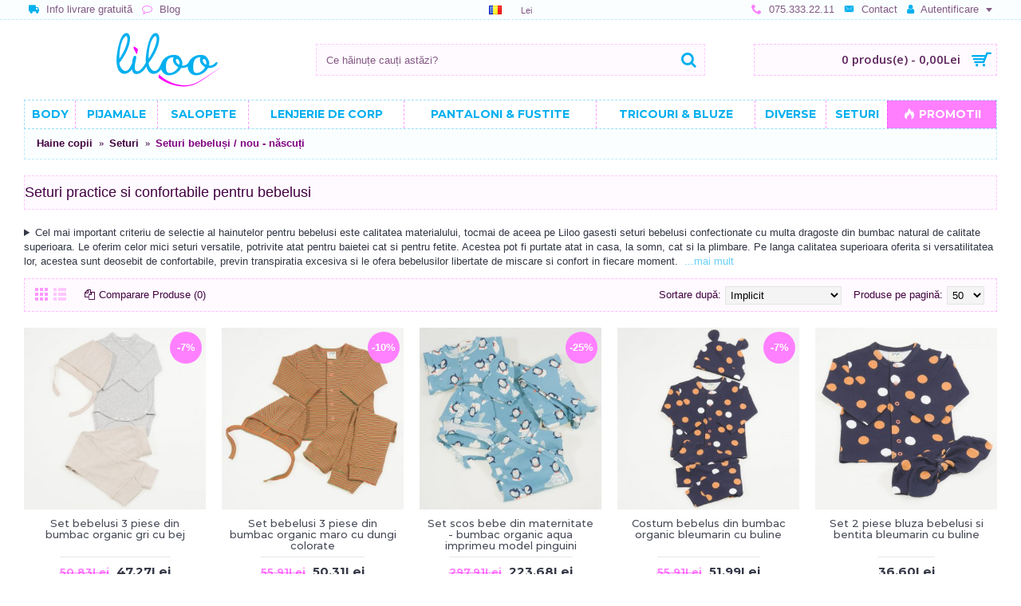

--- FILE ---
content_type: text/html; charset=utf-8
request_url: https://www.liloo.ro/seturi/seturi-bebelusi
body_size: 34064
content:
<!DOCTYPE html>
<html dir="ltr" lang="ro" class="mozilla mozilla5  journal-desktop is-guest skin-3 responsive-layout center-header mega-header lang-flag lang-flag-mobile currency-symbol currency-symbol-mobile collapse-footer-columns extended-layout header-center header-sticky sticky-menu backface product-grid-second-image product-list-second-image hide-cart category-page category-page-65 layout-3 route-product-category oc2 oc23" data-j2v="2.13">
<head prefix="og:http://ogp.me/ns# fb:http://ogp.me/ns/fb# product:http://ogp.me/ns/product#">
<meta charset="UTF-8" />
<meta name="viewport" content="width=device-width, initial-scale=1.0">
<meta name="format-detection" content="telephone=no">
<!--[if IE]><meta http-equiv="X-UA-Compatible" content="IE=Edge,chrome=1"/><![endif]-->
<title>Seturi practice si confortabile pentru bebelusi</title>
<base href="https://www.liloo.ro/" />
<meta name="description" content="Seturi practice si confortabile pentru bebelusi" />
<meta name="keywords" content="seturi,seturi confortabile,seturi pentru bebelusi" />
<meta property="og:title" content="Seturi" />
<meta property="og:site_name" content="liloo.ro" />
<meta property="og:url" content="https://www.liloo.ro/seturi" />
<meta property="og:description" content="Ti-am pregatit o colectie unica de&nbsp;costumase pentru bebelusi,&nbsp;costume de trening&nbsp;si seturi de botez care o sa-i vina de minune copilului tau.Descopera acum cele mai noi seturi pentru nou-nascuti, dar si alte modele de haine pentru copii si bebelusi disponibile pe site-ul Liloo, la pre" />
<meta property="og:type" content="website" />
<meta property="og:image" content="https://www.liloo.ro/image/cache/catalog/categorii/Seturi-hainute-pentru-copii-liloo-600x315.jpg" />
<meta property="og:image:width" content="600" />
<meta property="og:image:height" content="315" />
<meta name="twitter:card" content="summary" />
<meta name="twitter:title" content="Seturi" />
<meta name="twitter:description" content="Ti-am pregatit o colectie unica de&nbsp;costumase pentru bebelusi,&nbsp;costume de trening&nbsp;si seturi de botez care o sa-i vina de minune copilului tau.Descopera acum cele mai noi seturi pentru nou-nascuti, dar si alte modele de haine pentru copii si bebelusi disponibile pe site-ul Liloo, la pre" />
<meta name="twitter:image" content="https://www.liloo.ro/image/cache/catalog/categorii/Seturi-hainute-pentru-copii-liloo-200x200.jpg" />
<meta name="twitter:image:width" content="200" />
<meta name="twitter:image:height" content="200" />

<link rel="alternate" href="https://www.liloo.ro/seturi/seturi-bebelusi" hreflang="ro"/>
<link rel="alternate" href="https://www.liloo.ro/en/sets/baby-sets" hreflang="en"/>
      
<link href="https://www.liloo.ro/seturi/seturi-bebelusi" rel="canonical" />
<link href="https://www.liloo.ro/image/catalog/icon.png" rel="icon" />
<!--[if (gte IE 6)&(lte IE 8)]><script src="catalog/view/theme/journal2/lib/selectivizr/selectivizr.min.js"></script><![endif]-->
<!-- Global site tag (gtag.js) - Google Analytics -->
<style type='text/css'>@font-face{font-family:'Montserrat';font-style:normal;font-weight:400;src:url(https://fonts.gstatic.com/s/montserrat/v30/JTUHjIg1_i6t8kCHKm4532VJOt5-QNFgpCtr6Hw0aXp-p7K4GLvztg.woff2) format('woff2');unicode-range:U+0460-052F,U+1C80-1C8A,U+20B4,U+2DE0-2DFF,U+A640-A69F,U+FE2E-FE2F}@font-face{font-family:'Montserrat';font-style:normal;font-weight:400;src:url(https://fonts.gstatic.com/s/montserrat/v30/JTUHjIg1_i6t8kCHKm4532VJOt5-QNFgpCtr6Hw9aXp-p7K4GLvztg.woff2) format('woff2');unicode-range:U+0301,U+0400-045F,U+0490-0491,U+04B0-04B1,U+2116}@font-face{font-family:'Montserrat';font-style:normal;font-weight:400;src:url(https://fonts.gstatic.com/s/montserrat/v30/JTUHjIg1_i6t8kCHKm4532VJOt5-QNFgpCtr6Hw2aXp-p7K4GLvztg.woff2) format('woff2');unicode-range:U+0102-0103,U+0110-0111,U+0128-0129,U+0168-0169,U+01A0-01A1,U+01AF-01B0,U+0300-0301,U+0303-0304,U+0308-0309,U+0323,U+0329,U+1EA0-1EF9,U+20AB}@font-face{font-family:'Montserrat';font-style:normal;font-weight:400;src:url(https://fonts.gstatic.com/s/montserrat/v30/JTUHjIg1_i6t8kCHKm4532VJOt5-QNFgpCtr6Hw3aXp-p7K4GLvztg.woff2) format('woff2');unicode-range:U+0100-02BA,U+02BD-02C5,U+02C7-02CC,U+02CE-02D7,U+02DD-02FF,U+0304,U+0308,U+0329,U+1D00-1DBF,U+1E00-1E9F,U+1EF2-1EFF,U+2020,U+20A0-20AB,U+20AD-20C0,U+2113,U+2C60-2C7F,U+A720-A7FF}@font-face{font-family:'Montserrat';font-style:normal;font-weight:400;src:url(https://fonts.gstatic.com/s/montserrat/v30/JTUHjIg1_i6t8kCHKm4532VJOt5-QNFgpCtr6Hw5aXp-p7K4GLs.woff2) format('woff2');unicode-range:U+0000-00FF,U+0131,U+0152-0153,U+02BB-02BC,U+02C6,U+02DA,U+02DC,U+0304,U+0308,U+0329,U+2000-206F,U+20AC,U+2122,U+2191,U+2193,U+2212,U+2215,U+FEFF,U+FFFD}@font-face{font-family:'Montserrat';font-style:normal;font-weight:500;src:url(https://fonts.gstatic.com/s/montserrat/v30/JTUHjIg1_i6t8kCHKm4532VJOt5-QNFgpCtZ6Hw0aXp-p7K4GLvztg.woff2) format('woff2');unicode-range:U+0460-052F,U+1C80-1C8A,U+20B4,U+2DE0-2DFF,U+A640-A69F,U+FE2E-FE2F}@font-face{font-family:'Montserrat';font-style:normal;font-weight:500;src:url(https://fonts.gstatic.com/s/montserrat/v30/JTUHjIg1_i6t8kCHKm4532VJOt5-QNFgpCtZ6Hw9aXp-p7K4GLvztg.woff2) format('woff2');unicode-range:U+0301,U+0400-045F,U+0490-0491,U+04B0-04B1,U+2116}@font-face{font-family:'Montserrat';font-style:normal;font-weight:500;src:url(https://fonts.gstatic.com/s/montserrat/v30/JTUHjIg1_i6t8kCHKm4532VJOt5-QNFgpCtZ6Hw2aXp-p7K4GLvztg.woff2) format('woff2');unicode-range:U+0102-0103,U+0110-0111,U+0128-0129,U+0168-0169,U+01A0-01A1,U+01AF-01B0,U+0300-0301,U+0303-0304,U+0308-0309,U+0323,U+0329,U+1EA0-1EF9,U+20AB}@font-face{font-family:'Montserrat';font-style:normal;font-weight:500;src:url(https://fonts.gstatic.com/s/montserrat/v30/JTUHjIg1_i6t8kCHKm4532VJOt5-QNFgpCtZ6Hw3aXp-p7K4GLvztg.woff2) format('woff2');unicode-range:U+0100-02BA,U+02BD-02C5,U+02C7-02CC,U+02CE-02D7,U+02DD-02FF,U+0304,U+0308,U+0329,U+1D00-1DBF,U+1E00-1E9F,U+1EF2-1EFF,U+2020,U+20A0-20AB,U+20AD-20C0,U+2113,U+2C60-2C7F,U+A720-A7FF}@font-face{font-family:'Montserrat';font-style:normal;font-weight:500;src:url(https://fonts.gstatic.com/s/montserrat/v30/JTUHjIg1_i6t8kCHKm4532VJOt5-QNFgpCtZ6Hw5aXp-p7K4GLs.woff2) format('woff2');unicode-range:U+0000-00FF,U+0131,U+0152-0153,U+02BB-02BC,U+02C6,U+02DA,U+02DC,U+0304,U+0308,U+0329,U+2000-206F,U+20AC,U+2122,U+2191,U+2193,U+2212,U+2215,U+FEFF,U+FFFD}@font-face{font-family:'Montserrat';font-style:normal;font-weight:600;src:url(https://fonts.gstatic.com/s/montserrat/v30/JTUHjIg1_i6t8kCHKm4532VJOt5-QNFgpCu173w0aXp-p7K4GLvztg.woff2) format('woff2');unicode-range:U+0460-052F,U+1C80-1C8A,U+20B4,U+2DE0-2DFF,U+A640-A69F,U+FE2E-FE2F}@font-face{font-family:'Montserrat';font-style:normal;font-weight:600;src:url(https://fonts.gstatic.com/s/montserrat/v30/JTUHjIg1_i6t8kCHKm4532VJOt5-QNFgpCu173w9aXp-p7K4GLvztg.woff2) format('woff2');unicode-range:U+0301,U+0400-045F,U+0490-0491,U+04B0-04B1,U+2116}@font-face{font-family:'Montserrat';font-style:normal;font-weight:600;src:url(https://fonts.gstatic.com/s/montserrat/v30/JTUHjIg1_i6t8kCHKm4532VJOt5-QNFgpCu173w2aXp-p7K4GLvztg.woff2) format('woff2');unicode-range:U+0102-0103,U+0110-0111,U+0128-0129,U+0168-0169,U+01A0-01A1,U+01AF-01B0,U+0300-0301,U+0303-0304,U+0308-0309,U+0323,U+0329,U+1EA0-1EF9,U+20AB}@font-face{font-family:'Montserrat';font-style:normal;font-weight:600;src:url(https://fonts.gstatic.com/s/montserrat/v30/JTUHjIg1_i6t8kCHKm4532VJOt5-QNFgpCu173w3aXp-p7K4GLvztg.woff2) format('woff2');unicode-range:U+0100-02BA,U+02BD-02C5,U+02C7-02CC,U+02CE-02D7,U+02DD-02FF,U+0304,U+0308,U+0329,U+1D00-1DBF,U+1E00-1E9F,U+1EF2-1EFF,U+2020,U+20A0-20AB,U+20AD-20C0,U+2113,U+2C60-2C7F,U+A720-A7FF}@font-face{font-family:'Montserrat';font-style:normal;font-weight:600;src:url(https://fonts.gstatic.com/s/montserrat/v30/JTUHjIg1_i6t8kCHKm4532VJOt5-QNFgpCu173w5aXp-p7K4GLs.woff2) format('woff2');unicode-range:U+0000-00FF,U+0131,U+0152-0153,U+02BB-02BC,U+02C6,U+02DA,U+02DC,U+0304,U+0308,U+0329,U+2000-206F,U+20AC,U+2122,U+2191,U+2193,U+2212,U+2215,U+FEFF,U+FFFD}@font-face{font-family:'Montserrat';font-style:normal;font-weight:700;src:url(https://fonts.gstatic.com/s/montserrat/v30/JTUHjIg1_i6t8kCHKm4532VJOt5-QNFgpCuM73w0aXp-p7K4GLvztg.woff2) format('woff2');unicode-range:U+0460-052F,U+1C80-1C8A,U+20B4,U+2DE0-2DFF,U+A640-A69F,U+FE2E-FE2F}@font-face{font-family:'Montserrat';font-style:normal;font-weight:700;src:url(https://fonts.gstatic.com/s/montserrat/v30/JTUHjIg1_i6t8kCHKm4532VJOt5-QNFgpCuM73w9aXp-p7K4GLvztg.woff2) format('woff2');unicode-range:U+0301,U+0400-045F,U+0490-0491,U+04B0-04B1,U+2116}@font-face{font-family:'Montserrat';font-style:normal;font-weight:700;src:url(https://fonts.gstatic.com/s/montserrat/v30/JTUHjIg1_i6t8kCHKm4532VJOt5-QNFgpCuM73w2aXp-p7K4GLvztg.woff2) format('woff2');unicode-range:U+0102-0103,U+0110-0111,U+0128-0129,U+0168-0169,U+01A0-01A1,U+01AF-01B0,U+0300-0301,U+0303-0304,U+0308-0309,U+0323,U+0329,U+1EA0-1EF9,U+20AB}@font-face{font-family:'Montserrat';font-style:normal;font-weight:700;src:url(https://fonts.gstatic.com/s/montserrat/v30/JTUHjIg1_i6t8kCHKm4532VJOt5-QNFgpCuM73w3aXp-p7K4GLvztg.woff2) format('woff2');unicode-range:U+0100-02BA,U+02BD-02C5,U+02C7-02CC,U+02CE-02D7,U+02DD-02FF,U+0304,U+0308,U+0329,U+1D00-1DBF,U+1E00-1E9F,U+1EF2-1EFF,U+2020,U+20A0-20AB,U+20AD-20C0,U+2113,U+2C60-2C7F,U+A720-A7FF}@font-face{font-family:'Montserrat';font-style:normal;font-weight:700;src:url(https://fonts.gstatic.com/s/montserrat/v30/JTUHjIg1_i6t8kCHKm4532VJOt5-QNFgpCuM73w5aXp-p7K4GLs.woff2) format('woff2');unicode-range:U+0000-00FF,U+0131,U+0152-0153,U+02BB-02BC,U+02C6,U+02DA,U+02DC,U+0304,U+0308,U+0329,U+2000-206F,U+20AC,U+2122,U+2191,U+2193,U+2212,U+2215,U+FEFF,U+FFFD}@font-face{font-family:'Open Sans';font-style:normal;font-weight:600;font-stretch:normal;src:url(https://fonts.gstatic.com/s/opensans/v43/memSYaGs126MiZpBA-UvWbX2vVnXBbObj2OVZyOOSr4dVJWUgsgH1x4taVIUwaEQXjN_mQ.woff2) format('woff2');unicode-range:U+0460-052F,U+1C80-1C8A,U+20B4,U+2DE0-2DFF,U+A640-A69F,U+FE2E-FE2F}@font-face{font-family:'Open Sans';font-style:normal;font-weight:600;font-stretch:normal;src:url(https://fonts.gstatic.com/s/opensans/v43/memSYaGs126MiZpBA-UvWbX2vVnXBbObj2OVZyOOSr4dVJWUgsgH1x4kaVIUwaEQXjN_mQ.woff2) format('woff2');unicode-range:U+0301,U+0400-045F,U+0490-0491,U+04B0-04B1,U+2116}@font-face{font-family:'Open Sans';font-style:normal;font-weight:600;font-stretch:normal;src:url(https://fonts.gstatic.com/s/opensans/v43/memSYaGs126MiZpBA-UvWbX2vVnXBbObj2OVZyOOSr4dVJWUgsgH1x4saVIUwaEQXjN_mQ.woff2) format('woff2');unicode-range:U+1F00-1FFF}@font-face{font-family:'Open Sans';font-style:normal;font-weight:600;font-stretch:normal;src:url(https://fonts.gstatic.com/s/opensans/v43/memSYaGs126MiZpBA-UvWbX2vVnXBbObj2OVZyOOSr4dVJWUgsgH1x4jaVIUwaEQXjN_mQ.woff2) format('woff2');unicode-range:U+0370-0377,U+037A-037F,U+0384-038A,U+038C,U+038E-03A1,U+03A3-03FF}@font-face{font-family:'Open Sans';font-style:normal;font-weight:600;font-stretch:normal;src:url(https://fonts.gstatic.com/s/opensans/v43/memSYaGs126MiZpBA-UvWbX2vVnXBbObj2OVZyOOSr4dVJWUgsgH1x4iaVIUwaEQXjN_mQ.woff2) format('woff2');unicode-range:U+0307-0308,U+0590-05FF,U+200C-2010,U+20AA,U+25CC,U+FB1D-FB4F}@font-face{font-family:'Open Sans';font-style:normal;font-weight:600;font-stretch:normal;src:url(https://fonts.gstatic.com/s/opensans/v43/memSYaGs126MiZpBA-UvWbX2vVnXBbObj2OVZyOOSr4dVJWUgsgH1x5caVIUwaEQXjN_mQ.woff2) format('woff2');unicode-range:U+0302-0303,U+0305,U+0307-0308,U+0310,U+0312,U+0315,U+031A,U+0326-0327,U+032C,U+032F-0330,U+0332-0333,U+0338,U+033A,U+0346,U+034D,U+0391-03A1,U+03A3-03A9,U+03B1-03C9,U+03D1,U+03D5-03D6,U+03F0-03F1,U+03F4-03F5,U+2016-2017,U+2034-2038,U+203C,U+2040,U+2043,U+2047,U+2050,U+2057,U+205F,U+2070-2071,U+2074-208E,U+2090-209C,U+20D0-20DC,U+20E1,U+20E5-20EF,U+2100-2112,U+2114-2115,U+2117-2121,U+2123-214F,U+2190,U+2192,U+2194-21AE,U+21B0-21E5,U+21F1-21F2,U+21F4-2211,U+2213-2214,U+2216-22FF,U+2308-230B,U+2310,U+2319,U+231C-2321,U+2336-237A,U+237C,U+2395,U+239B-23B7,U+23D0,U+23DC-23E1,U+2474-2475,U+25AF,U+25B3,U+25B7,U+25BD,U+25C1,U+25CA,U+25CC,U+25FB,U+266D-266F,U+27C0-27FF,U+2900-2AFF,U+2B0E-2B11,U+2B30-2B4C,U+2BFE,U+3030,U+FF5B,U+FF5D,U+1D400-1D7FF,U+1EE00-1EEFF}@font-face{font-family:'Open Sans';font-style:normal;font-weight:600;font-stretch:normal;src:url(https://fonts.gstatic.com/s/opensans/v43/memSYaGs126MiZpBA-UvWbX2vVnXBbObj2OVZyOOSr4dVJWUgsgH1x5OaVIUwaEQXjN_mQ.woff2) format('woff2');unicode-range:U+0001-000C,U+000E-001F,U+007F-009F,U+20DD-20E0,U+20E2-20E4,U+2150-218F,U+2190,U+2192,U+2194-2199,U+21AF,U+21E6-21F0,U+21F3,U+2218-2219,U+2299,U+22C4-22C6,U+2300-243F,U+2440-244A,U+2460-24FF,U+25A0-27BF,U+2800-28FF,U+2921-2922,U+2981,U+29BF,U+29EB,U+2B00-2BFF,U+4DC0-4DFF,U+FFF9-FFFB,U+10140-1018E,U+10190-1019C,U+101A0,U+101D0-101FD,U+102E0-102FB,U+10E60-10E7E,U+1D2C0-1D2D3,U+1D2E0-1D37F,U+1F000-1F0FF,U+1F100-1F1AD,U+1F1E6-1F1FF,U+1F30D-1F30F,U+1F315,U+1F31C,U+1F31E,U+1F320-1F32C,U+1F336,U+1F378,U+1F37D,U+1F382,U+1F393-1F39F,U+1F3A7-1F3A8,U+1F3AC-1F3AF,U+1F3C2,U+1F3C4-1F3C6,U+1F3CA-1F3CE,U+1F3D4-1F3E0,U+1F3ED,U+1F3F1-1F3F3,U+1F3F5-1F3F7,U+1F408,U+1F415,U+1F41F,U+1F426,U+1F43F,U+1F441-1F442,U+1F444,U+1F446-1F449,U+1F44C-1F44E,U+1F453,U+1F46A,U+1F47D,U+1F4A3,U+1F4B0,U+1F4B3,U+1F4B9,U+1F4BB,U+1F4BF,U+1F4C8-1F4CB,U+1F4D6,U+1F4DA,U+1F4DF,U+1F4E3-1F4E6,U+1F4EA-1F4ED,U+1F4F7,U+1F4F9-1F4FB,U+1F4FD-1F4FE,U+1F503,U+1F507-1F50B,U+1F50D,U+1F512-1F513,U+1F53E-1F54A,U+1F54F-1F5FA,U+1F610,U+1F650-1F67F,U+1F687,U+1F68D,U+1F691,U+1F694,U+1F698,U+1F6AD,U+1F6B2,U+1F6B9-1F6BA,U+1F6BC,U+1F6C6-1F6CF,U+1F6D3-1F6D7,U+1F6E0-1F6EA,U+1F6F0-1F6F3,U+1F6F7-1F6FC,U+1F700-1F7FF,U+1F800-1F80B,U+1F810-1F847,U+1F850-1F859,U+1F860-1F887,U+1F890-1F8AD,U+1F8B0-1F8BB,U+1F8C0-1F8C1,U+1F900-1F90B,U+1F93B,U+1F946,U+1F984,U+1F996,U+1F9E9,U+1FA00-1FA6F,U+1FA70-1FA7C,U+1FA80-1FA89,U+1FA8F-1FAC6,U+1FACE-1FADC,U+1FADF-1FAE9,U+1FAF0-1FAF8,U+1FB00-1FBFF}@font-face{font-family:'Open Sans';font-style:normal;font-weight:600;font-stretch:normal;src:url(https://fonts.gstatic.com/s/opensans/v43/memSYaGs126MiZpBA-UvWbX2vVnXBbObj2OVZyOOSr4dVJWUgsgH1x4vaVIUwaEQXjN_mQ.woff2) format('woff2');unicode-range:U+0102-0103,U+0110-0111,U+0128-0129,U+0168-0169,U+01A0-01A1,U+01AF-01B0,U+0300-0301,U+0303-0304,U+0308-0309,U+0323,U+0329,U+1EA0-1EF9,U+20AB}@font-face{font-family:'Open Sans';font-style:normal;font-weight:600;font-stretch:normal;src:url(https://fonts.gstatic.com/s/opensans/v43/memSYaGs126MiZpBA-UvWbX2vVnXBbObj2OVZyOOSr4dVJWUgsgH1x4uaVIUwaEQXjN_mQ.woff2) format('woff2');unicode-range:U+0100-02BA,U+02BD-02C5,U+02C7-02CC,U+02CE-02D7,U+02DD-02FF,U+0304,U+0308,U+0329,U+1D00-1DBF,U+1E00-1E9F,U+1EF2-1EFF,U+2020,U+20A0-20AB,U+20AD-20C0,U+2113,U+2C60-2C7F,U+A720-A7FF}@font-face{font-family:'Open Sans';font-style:normal;font-weight:600;font-stretch:normal;src:url(https://fonts.gstatic.com/s/opensans/v43/memSYaGs126MiZpBA-UvWbX2vVnXBbObj2OVZyOOSr4dVJWUgsgH1x4gaVIUwaEQXjM.woff2) format('woff2');unicode-range:U+0000-00FF, U+0131, U+0152-0153, U+02BB-02BC, U+02C6, U+02DA, U+02DC, U+0304, U+0308, U+0329, U+2000-206F, U+20AC, U+2122, U+2191, U+2193, U+2212, U+2215, U+FEFF, U+FFFD}.collapse{display:none;visibility:hidden}.collapse.in{display:block;visibility:visible}.dropdown-menu{position:absolute;top:100%;left:0;z-index:1000;display:none;float:left;min-width:160px;padding:5px
0;margin:2px
0 0;list-style:none;font-size:14px;text-align:left;background-color:#fff;border:1px
solid #ccc;border:1px
solid rgba(0, 0, 0, 0.15);border-radius:4px;box-shadow:0 6px 12px rgba(0,0,0,0.175);background-clip:padding-box}.dropdown-menu>li>a{display:block;padding:3px
20px;clear:both;font-weight:400;line-height:1.428571429;color:#333;white-space:nowrap}.dropdown-menu
*{box-sizing:border-box}.btn{display:inline-block;margin-bottom:0;font-weight:normal;text-align:center;vertical-align:middle;-ms-touch-action:manipulation;touch-action:manipulation;cursor:pointer;background-image:none;border:1px
solid transparent;white-space:nowrap;padding:6px
12px;font-size:14px;line-height:1.42857143;border-radius:2px;-webkit-user-select:none;-moz-user-select:none;-ms-user-select:none;user-select:none;color:white;-webkit-transition:all 0.2s;transition:all 0.2s}.btn
i.fa{color:white}.btn-primary{background-color:#428bca}.close{float:right;font-size:21px;font-weight:bold;line-height:1;color:#000;text-shadow:0 1px 0 #fff;opacity:0.2;filter:alpha(opacity=20)}.close:hover,.close:focus{color:#000;text-decoration:none;cursor:pointer;opacity:0.5;filter:alpha(opacity=50)}button.close{padding:0;cursor:pointer;background:transparent;border:0;-webkit-appearance:none}.modal{display:none;overflow:hidden;position:fixed;top:0;right:0;bottom:0;left:0;z-index:10400;-webkit-overflow-scrolling:touch;outline:0}.clearfix:before,
.clearfix:after,
.container:before,
.container:after,
.container-fluid:before,
.container-fluid:after,
.row:before,
.row:after,
.form-horizontal .form-group:before,
.form-horizontal .form-group:after,.btn-toolbar:before,.btn-toolbar:after,.btn-group-vertical>.btn-group:before,.btn-group-vertical>.btn-group:after,.nav:before,.nav:after,.navbar:before,.navbar:after,.navbar-header:before,.navbar-header:after,.navbar-collapse:before,.navbar-collapse:after,.pager:before,.pager:after,.panel-body:before,.panel-body:after,.modal-footer:before,.modal-footer:after{content:" ";display:table}.clearfix:after,
.container:after,
.container-fluid:after,
.row:after,
.form-horizontal .form-group:after,.btn-toolbar:after,.btn-group-vertical>.btn-group:after,.nav:after,.navbar:after,.navbar-header:after,.navbar-collapse:after,.pager:after,.panel-body:after,.modal-footer:after{clear:both}@font-face{font-family:'Glyphicons Halflings';src:url("https://www.liloo.ro/catalog/view/javascript/bootstrap/fonts/glyphicons-halflings-regular.eot");src:url("https://www.liloo.ro/catalog/view/javascript/bootstrap/fonts/glyphicons-halflings-regular.eot?#iefix") format("embedded-opentype"), url("https://www.liloo.ro/catalog/view/javascript/bootstrap/fonts/glyphicons-halflings-regular.woff") format("woff"), url("https://www.liloo.ro/catalog/view/javascript/bootstrap/fonts/glyphicons-halflings-regular.ttf") format("truetype"), url("https://www.liloo.ro/catalog/view/javascript/bootstrap/fonts/glyphicons-halflings-regular.svg#glyphicons_halflingsregular") format("svg")}[role="button"]{cursor:pointer}@-webkit-keyframes progress-bar-stripes{to{background-position:0 0}}@keyframes progress-bar-stripes{to{background-position:0 0}}@font-face{font-family:'FontAwesome';src:url('https://www.liloo.ro/catalog/view/javascript/font-awesome/fonts/fontawesome-webfont.eot?v=4.4.0');src:url('https://www.liloo.ro/catalog/view/javascript/font-awesome/fonts/fontawesome-webfont.eot?#iefix&v=4.4.0') format('embedded-opentype'),url('https://www.liloo.ro/catalog/view/javascript/font-awesome/fonts/fontawesome-webfont.woff2?v=4.4.0') format('woff2'),url('https://www.liloo.ro/catalog/view/javascript/font-awesome/fonts/fontawesome-webfont.woff?v=4.4.0') format('woff'),url('https://www.liloo.ro/catalog/view/javascript/font-awesome/fonts/fontawesome-webfont.ttf?v=4.4.0') format('truetype'),url('https://www.liloo.ro/catalog/view/javascript/font-awesome/fonts/fontawesome-webfont.svg?v=4.4.0#fontawesomeregular') format('svg');font-weight:normal;font-style:normal}.fa{display:inline-block;font:normal normal normal 14px/1 FontAwesome;font-size:inherit;text-rendering:auto;-webkit-font-smoothing:antialiased;-moz-osx-font-smoothing:grayscale}.pull-right{float:right}.fa.pull-right{margin-left:.3em}.swiper-container{margin-left:auto;margin-right:auto;position:relative;overflow:hidden;z-index:1}.swiper-wrapper{position:relative;width:100%;height:100%;z-index:1;display:-webkit-box;display:-moz-box;display:-ms-flexbox;display:-webkit-flex;display:flex;-webkit-transition-property:-webkit-transform;-moz-transition-property:-moz-transform;-o-transition-property:-o-transform;-ms-transition-property:-ms-transform;transition-property:transform;-webkit-box-sizing:content-box;-moz-box-sizing:content-box;box-sizing:content-box}.swiper-container-android .swiper-slide,.swiper-wrapper{-webkit-transform:translate3d(0px,0,0);-moz-transform:translate3d(0px,0,0);-o-transform:translate(0px,0px);-ms-transform:translate3d(0px,0,0);transform:translate3d(0px,0,0)}.swiper-slide{-webkit-flex-shrink:0;-ms-flex:0 0 auto;flex-shrink:0;width:100%;height:100%;position:relative}.swiper-button-prev,.swiper-button-next{position:absolute;top:50%;width:27px;height:44px;margin-top:-22px;z-index:10;cursor:pointer;-moz-background-size:27px 44px;-webkit-background-size:27px 44px;background-size:27px 44px;background-position:center;background-repeat:no-repeat}.swiper-button-prev,
.swiper-container-rtl .swiper-button-next{background-image:url("data:image/svg+xml;charset=utf-8,%3Csvg%20xmlns%3D'http%3A%2F%2Fwww.w3.org%2F2000%2Fsvg'%20viewBox%3D'0%200%2027%2044'%3E%3Cpath%20d%3D'M0%2C22L22%2C0l2.1%2C2.1L4.2%2C22l19.9%2C19.9L22%2C44L0%2C22L0%2C22L0%2C22z'%20fill%3D'%23007aff'%2F%3E%3C%2Fsvg%3E");left:10px;right:auto}.swiper-button-next,
.swiper-container-rtl .swiper-button-prev{background-image:url("data:image/svg+xml;charset=utf-8,%3Csvg%20xmlns%3D'http%3A%2F%2Fwww.w3.org%2F2000%2Fsvg'%20viewBox%3D'0%200%2027%2044'%3E%3Cpath%20d%3D'M27%2C22L27%2C22L5%2C44l-2.1-2.1L22.8%2C22L2.9%2C2.1L5%2C0L27%2C22L27%2C22z'%20fill%3D'%23007aff'%2F%3E%3C%2Fsvg%3E");right:10px;left:auto}.swiper-pagination{position:absolute;text-align:center;-webkit-transition:300ms;-moz-transition:300ms;-o-transition:300ms;transition:300ms;-webkit-transform:translate3d(0,0,0);-ms-transform:translate3d(0,0,0);-o-transform:translate3d(0,0,0);transform:translate3d(0,0,0);z-index:10}@font-face{font-family:lg;src:url(https://www.liloo.ro/catalog/view/theme/journal2/lib/lightgallery/fonts/lg.eot?n1z373);src:url(https://www.liloo.ro/catalog/view/theme/journal2/lib/lightgallery/fonts/lg.eot?#iefixn1z373) format("embedded-opentype"), url(https://www.liloo.ro/catalog/view/theme/journal2/lib/lightgallery/fonts/lg.woff?n1z373) format("woff"), url(https://www.liloo.ro/catalog/view/theme/journal2/lib/lightgallery/fonts/lg.ttf?n1z373) format("truetype"), url(https://www.liloo.ro/catalog/view/theme/journal2/lib/lightgallery/fonts/lg.svg?n1z373#lg) format("svg");font-weight:400;font-style:normal}.group:after,.group:before{display:table;content:"";line-height:0}.group:after{clear:both}.lg-outer
*{-webkit-box-sizing:border-box;-moz-box-sizing:border-box;box-sizing:border-box}button::-moz-focus-inner{padding:0;border:0}.hint,[data-hint]{position:relative;display:inline-block}.hint:before,.hint:after,[data-hint]:before,[data-hint]:after{position:absolute;-webkit-transform:translate3d(0,0,0);transform:translate3d(0,0,0);visibility:hidden;opacity:0;z-index:1000000;pointer-events:none;-webkit-transition:.3s ease;transition:.3s ease}.hint:hover:before,.hint:hover:after,.hint:focus:before,.hint:focus:after,[data-hint]:hover:before,[data-hint]:hover:after,[data-hint]:focus:before,[data-hint]:focus:after{visibility:visible;opacity:1}.hint:before,[data-hint]:before{content:'';position:absolute;background:transparent;border:6px
solid transparent;z-index:1000001}.hint:after,[data-hint]:after{content:attr(data-hint);background:#383838;color:#fff;text-shadow:0 -1px 0 #000;padding:8px
10px;font-size:12px;line-height:12px;white-space:nowrap;box-shadow:4px 4px 8px rgba(0,0,0,.3)}.hint--top:before{border-top-color:#383838}.hint--top:before{margin-bottom:-12px}.hint--top:after{margin-left:-18px}.hint--top:before,.hint--top:after{bottom:100%;left:50%}.hint--top:hover:after,.hint--top:hover:before,.hint--top:focus:after,.hint--top:focus:before{-webkit-transform:translateY(-8px);transform:translateY(-8px)}html,body,div,span,object,iframe,h1,h2,h3,h4,h5,h6,p,a,img,small,strong,b,i,dl,dt,dd,form,label,footer,header,menu,nav,section{margin:0;padding:0;border:0;outline:0}html{-webkit-text-size-adjust:none}body{font-size:14px;line-height:1.4;font-family:Helvetica,Arial,sans-serif;overflow-x:hidden}article,aside,details,figcaption,figure,footer,header,menu,nav,section{display:block}textarea:focus,input:focus,select:focus,button:focus{outline:none}header *, #container *, footer *, #top-modules *, #bottom-modules
*{box-sizing:border-box}*{-webkit-font-smoothing:antialiased;-moz-osx-font-smoothing:grayscale;-webkit-tap-highlight-color:transparent}.clearfix{clear:both;display:block}:before,:after{font-family:'journal-icons';position:relative;font-style:normal;font-variant:normal;font-weight:normal;color:inherit;font-size:inherit;display:inline-block;-moz-osx-font-smoothing:grayscale;-webkit-font-smoothing:antialiased}i{position:relative;font-style:normal;vertical-align:middle}i
img{position:relative;vertical-align:middle;max-width:100%;height:auto}body::after{position:fixed;width:100%;height:100%;z-index:-1;display:block;top:0;left:0;right:0;bottom:0}.xl-5{width:5%}.xl-10{width:10%}.xl-25{width:25%}.xl-30{width:30%}.xl-45{width:45%}.xl-50{width:50%}.xl-100{width:100%}.xs-5,.xs-10,.xs-15,.xs-20,.xs-25,.xs-30,.xs-35,.xs-40,.xs-45,.xs-50,.xs-55,.xs-60,.xs-65,.xs-70,.xs-75,.xs-80,.xs-85,.xs-90,.xs-95,.xs-100,.xs-33,.xs-66,.sm-5,.sm-10,.sm-15,.sm-20,.sm-25,.sm-30,.sm-35,.sm-40,.sm-45,.sm-50,.sm-55,.sm-60,.sm-65,.sm-70,.sm-75,.sm-80,.sm-85,.sm-90,.sm-95,.sm-100,.sm-33,.sm-66,.md-5,.md-10,.md-15,.md-20,.md-25,.md-30,.md-35,.md-40,.md-45,.md-50,.md-55,.md-60,.md-65,.md-70,.md-75,.md-80,.md-85,.md-90,.md-95,.md-100,.md-33,.md-66,.lg-5,.lg-10,.lg-15,.lg-20,.lg-25,.lg-30,.lg-35,.lg-40,.lg-45,.lg-50,.lg-55,.lg-60,.lg-65,.lg-70,.lg-75,.lg-80,.lg-85,.lg-90,.lg-95,.lg-100,.lg-33,.lg-66,.xl-5,.xl-10,.xl-15,.xl-20,.xl-25,.xl-30,.xl-35,.xl-40,.xl-45,.xl-50,.xl-55,.xl-60,.xl-65,.xl-70,.xl-75,.xl-80,.xl-85,.xl-90,.xl-95,.xl-100,.xl-33,.xl-66{float:left}.xs-11,.xs-12,.xs-14,.xs-16,.sm-11,.sm-12,.sm-14,.sm-16,.md-11,.md-12,.md-14,.md-16,.lg-11,.lg-12,.lg-14,.lg-16,.xl-11,.xl-12,.xl-14,.xl-16{float:left}.j-min{height:40px}.j-100{height:100px}.z-0{z-index:0}.z-1{z-index:1}.z-2{z-index:2}#container{max-width:1024px;position:relative;margin:0
auto;background-color:transparent;z-index:3}.heading-title,.box-heading{line-height:40px;font-size:15px;font-weight:normal;white-space:nowrap;overflow:hidden;text-overflow:ellipsis;position:relative}.heading-title{margin-bottom:20px}.extended-layout
#container{background-color:transparent;background-image:none}@media only screen and (min-width: 760px){.extended-layout
#content{padding:20px
0 0 0}}#content{position:relative;z-index:2;padding:20px
20px 0 20px;background-color:transparent;-webkit-transform:translate3d(0,0,0)}#content:after{content:".";display:block;clear:both;height:0;visibility:hidden}.box{position:relative}#content .content ul, #content .content
li{margin:0;padding:0;list-style:none;position:relative}#content .content
ul{margin:8px
0}#content .content>ul>li>a{display:inline-block;padding:4px
0 4px 10px;font-size:inherit}input,textarea,keygen,select,button{font-family:inherit}a{color:#333745;text-decoration:none;cursor:pointer}button{border:none;background-color:transparent;padding:0}.button{cursor:pointer;font-size:14px;-webkit-transition:color 0.15s ease-in-out, background-color 0.15s ease-in-out, box-shadow 0.15s ease-in-out, border-color 0.15s ease-in-out;transition:color 0.15s ease-in-out, background-color 0.15s ease-in-out, box-shadow 0.15s ease-in-out, border-color 0.15s ease-in-out;padding:0
12px;border:0;line-height:32px;background-color:transparent;display:inline-block;-webkit-appearance:none;text-align:center;position:relative}.button i:before{padding:0
1px}.cart{position:relative}.buttons{overflow:hidden;padding:15px
0;line-height:30px;margin:20px
0 20px 0}.buttons
.left{padding-top:2px}.buttons
.left{float:left;text-align:left}.buttons
.right{float:right;text-align:right}.buttons .right
a{text-decoration:none !important}.buttons
.center{float:left;text-align:center;margin-left:auto;margin-right:auto}hr{border:0;background-color:#E4E4E4;height:1px;margin:0}.breadcrumb{margin:0
auto;padding:0
15px;height:40px;line-height:38px;position:relative;z-index:1;white-space:nowrap;overflow:hidden;text-overflow:ellipsis;border:0}.breadcrumb
a{color:inherit;font-size:inherit;-webkit-transition:all .2s ease;transition:all .2s ease;display:inline-block;vertical-align:middle}ul.breadcrumb{list-style:none}ul.breadcrumb
li{display:inline-block}ul.breadcrumb li
a{margin:0
4px}ul.breadcrumb li::before{content:"»";margin-right:2px;float:left}ul.breadcrumb li:first-of-type
a{margin-left:0}ul.breadcrumb li:first-of-type::before{display:none}@media only screen and (max-width: 500px){ul.breadcrumb{display:-webkit-box !important;display:-webkit-flex !important;display:-ms-flexbox !important;display:flex !important;-webkit-flex-wrap:wrap;-ms-flex-wrap:wrap;flex-wrap:wrap;line-height:1.4;height:auto;padding:10px;-webkit-box-align:center;-webkit-align-items:center;-ms-flex-align:center;align-items:center}ul.breadcrumb>li{display:-webkit-inline-box;display:-webkit-inline-flex;display:-ms-inline-flexbox;display:inline-flex;white-space:normal;text-align:left}}.extended-container{position:relative;z-index:10}.extended-container:before{content:"";display:block;width:100%;height:40px;position:absolute}input[type='text'],input[type='email'],input[type='password'],input[type='tel'],textarea{-webkit-appearance:none;background:white;border-radius:0;border-width:1px;border-style:solid;border-color:#EEE;padding:5px
10px;width:100%;-webkit-transition:all 0.2s;transition:all 0.2s;font-size:13px;min-height:35px;box-shadow:inset 0 0 3px rgba(0,0,0,0.08)}input[type='radio'],input[type='checkbox']{margin:5px}select{background:#f4f4f4;border:1px
solid #E4E4E4;padding:2px;margin:5px;max-width:100%}.oc2 .input-group{display:table;position:relative}.oc2 .input-group .form-control{float:left;display:table-cell}.oc2
.fa{font-size:14px}.oc2 .fa:before{font-family:'FontAwesome'}.modal{color:#222}.old-browser{display:table;width:100%;text-align:center;font-size:16px;color:#fff;background-color:#f74558;height:60px;line-height:60px;position:fixed;z-index:9999999;top:0}.old-browser
a{text-decoration:underline;color:#fff}.scroll-top{display:none;position:fixed;z-index:9999;right:5px;bottom:0;padding:8px;cursor:pointer}.scroll-top:before{-webkit-transition:color .2s;transition:color .2s;content:"\e021";font-size:45px}.button-left-icon:before{float:left}.button-right-icon:before{float:right}[data-hint]:before{border:7px
solid transparent;display:none;-webkit-transform-style:preserve-3d;transform-style:preserve-3d}.hint--top,.hint--left,.hint--right{-webkit-transform-style:preserve-3d;transform-style:preserve-3d}.hint--top:before{left:50%;margin-left:-7px;border-top-color:#333745;margin-bottom:-13px}.hint--top:after,.hint--top:focus:after{margin:0;-webkit-transform:translate3d(0, 0, 0) translateX(-50%);transform:translate3d(0, 0, 0) translateX(-50%)}[data-hint]:after{text-shadow:none;color:white;font-family:Helvetica,Arial,sans-serif;text-transform:none;background-color:#333745;box-shadow:none;line-height:100%;padding:8px
10px;display:none}.hint--top:hover:after,.hint--top:focus:after{-webkit-transform:translate3d(0, 0, 0) translateY(-8px) translateX(-50%);transform:translate3d(0, 0, 0) translateY(-8px) translateX(-50%)}header{z-index:99;position:relative;margin:0
auto;display:table;width:100%}.header{display:table;width:100%}.header>div{position:relative}.header .journal-top-header{width:100%;position:absolute}.header .journal-menu-bg{height:40px}#header{max-width:1024px;margin:0
auto}#logo{position:relative;width:100%;height:100%}#logo
a{display:block;position:relative;height:100%;width:100%;text-align:center;overflow:hidden}#logo a
img{margin:0;padding:0;position:absolute;top:50%;left:50%;-webkit-transform:translate(-50%, -50%);transform:translate(-50%, -50%);max-width:100%;height:auto}#logo a img.logo-1x{max-height:100%;width:auto}header
.links{position:relative;display:table;width:100%}header .links a, header .links .no-link{display:table-cell;vertical-align:middle;text-decoration:none;text-align:center;border-right-width:1px;border-right-style:solid;border-right-color:#E4E4E4;border-bottom:1px solid transparent;padding:0
6px;-webkit-transition:background-color 0.2s;transition:background-color 0.2s}header .links > a:last-child, header .links>span:last-child{border-right-width:0}.top-menu-link{white-space:nowrap;position:relative}.journal-search{position:relative}#search{position:relative;width:100%}.button-search{cursor:pointer;border-right-width:1px;border-right-style:solid;border-right-color:transparent;float:left;position:absolute;color:#CCC;-webkit-transition:color 0.2s, background-color 0.2s;transition:color 0.2s, background-color 0.2s;z-index:9;height:100%}.button-search
button{width:40px;height:100%}.button-search
i{display:block;display:-webkit-box;display:-webkit-flex;display:-ms-flexbox;display:flex;-webkit-box-pack:center;-webkit-justify-content:center;-ms-flex-pack:center;justify-content:center;-webkit-box-align:center;-webkit-align-items:center;-ms-flex-align:center;align-items:center}.button-search i:before{content:"\e697";font-size:20px}#search
input{float:left;width:100%;height:100%;max-width:100%;background-color:white;border:none;border-radius:0;padding:0;margin:0;padding-left:50px;font-size:13px;color:#333745;box-shadow:none}.journal-cart{margin:0;z-index:2}#cart{left:0;right:0;width:100%;height:40px}#cart
ul{padding:0;margin:0;list-style:none}#cart
.heading{cursor:pointer;float:none;margin:0;padding:0;border:none;position:relative;height:100%;width:100%;display:block;background-color:transparent;z-index:1;border-radius:inherit}#cart .heading
a{color:inherit;border:none;font-size:inherit;text-decoration:none;overflow:hidden;width:100%;height:100%;display:table;border-radius:inherit}#cart .heading a>span{text-align:right;padding-right:5px;display:table-cell;vertical-align:middle;width:100%;position:relative}#cart .heading
i{width:40px;height:40px;border-left-width:1px;border-color:transparent;border-style:solid;display:-webkit-box;display:-webkit-flex;display:-ms-flexbox;display:flex;-webkit-box-align:center;-webkit-align-items:center;-ms-flex-align:center;align-items:center;-webkit-box-pack:center;-webkit-justify-content:center;-ms-flex-pack:center;justify-content:center}@supports ((display: -webkit-box) or (display: -webkit-flex) or (display: -ms-flexbox) or (display: flex)){#cart .heading
i{display:-webkit-box;display:-webkit-flex;display:-ms-flexbox;display:flex;-webkit-box-align:center;-webkit-align-items:center;-ms-flex-align:center;align-items:center;-webkit-box-pack:center;-webkit-justify-content:center;-ms-flex-pack:center;justify-content:center}}#cart .heading i::before{content:"\e000";font-size:28px;color:white}#cart
.content{visibility:hidden;list-style:none;opacity:0;padding:0;margin:0;min-width:360px;-ms-filter:'progid:DXImageTransform.Microsoft.Alpha(Opacity=0)';position:relative;min-height:125px;color:#333745;float:right;-webkit-transition:opacity .3s;transition:opacity .3s}#cart .content .cart-wrapper{background-color:white}#cart
.checkout{clear:both;padding:18px
0;text-align:center;display:table;margin:0
auto;width:100%}#cart .checkout a+a{margin-left:15px}#cart
.empty{padding:50px
0;text-align:center;font-size:14px;font-style:italic}#cart.active .heading,
#cart.open
.heading{padding:0;margin:0;border:0}#cart.active .content,
#cart.open
.content{-webkit-transition:opacity 0.2s;transition:opacity 0.2s;display:block;visibility:visible;opacity:1;-ms-filter:"progid:DXImageTransform.Microsoft.Alpha(Opacity=100)"}#cart ul li:last-of-type{border-bottom-left-radius:inherit;border-bottom-right-radius:inherit}.header-assets{display:-webkit-box;display:-webkit-flex;display:-ms-flexbox;display:flex;-webkit-flex-wrap:wrap;-ms-flex-wrap:wrap;flex-wrap:wrap;-webkit-box-align:center;-webkit-align-items:center;-ms-flex-align:center;align-items:center}.journal-header-center{background-color:transparent}.journal-header-center
#header{display:table;width:100%}.journal-header-center .journal-menu{clear:both;z-index:1}.journal-header-center .journal-menu-bg{width:100%;position:absolute;top:140px}.journal-header-center .journal-center-bg{position:absolute;width:100%;top:40px}.journal-header-center
.links{display:table;width:auto}.journal-header-center .links a, .journal-header-center .links .no-link{text-align:center;border:none}.journal-header-center .links li:hover
a{-webkit-transition:color 0.2s, background-color 0.2s;transition:color 0.2s, background-color 0.2s;background-color:transparent}.journal-header-center .journal-secondary{text-align:right}.journal-header-center .journal-secondary
.links{float:right}.journal-header-center .journal-top-header{border-bottom:1px solid transparent}.journal-header-center .journal-search{position:relative;z-index:99}.journal-header-center
#search{position:relative;width:100%}.journal-header-center #search
input{min-height:40px}.journal-header-center .button-search{-webkit-transition:color 0.2s, background-color 0.2s;transition:color 0.2s, background-color 0.2s}.journal-header-center .button-search
button{cursor:pointer}.journal-header-center #search
input{background-color:transparent}.journal-header-center .journal-search:hover #search
input{-webkit-transition:background-color 0.2s;transition:background-color 0.2s}.journal-header-center .journal-cart{background-color:transparent;color:#222}.journal-header-center #cart
.empty{min-height:125px}.journal-header-center
#cart{-webkit-transition:background-color 0.2s;transition:background-color 0.2s}.journal-header-center #cart .heading
i{text-align:center;width:40px;height:40px;-webkit-transition:background-color 0.2s, color 0.2s;transition:background-color 0.2s, color 0.2s}.journal-header-center #cart .heading i:before{float:none}.journal-header-center #cart
.content{padding-top:15px}.journal-header-center #cart .content:before{content:"\e61e";color:white;font-size:19px;position:absolute;top:0;right:10px}@media only screen and (max-width: 760px){.journal-header-center .journal-menu{clear:both;z-index:3}}ul.super-menu>li:first-of-type{border-left-width:0}ul.super-menu>li:last-of-type{border-right-width:0}@media only screen and (min-width: 760px){.journal-header-mega .journal-search{padding-right:5%}}.mobile-trigger,.mobile-plus{display:none;position:relative}.super-menu{width:100%;position:relative;display:table;table-layout:fixed;margin:0;padding:0;border:0}.super-menu>li{border-width:0;border-left-width:1px;border-style:solid;border-color:transparent;-webkit-transition:all 0.2s !important;transition:all 0.2s !important;display:table-cell;min-width:40px;color:white}.super-menu>li:first-of-type{border-top-left-radius:inherit;border-bottom-left-radius:inherit}.super-menu>li:last-of-type{border-top-right-radius:inherit;border-bottom-right-radius:inherit}.super-menu>li:hover{-webkit-transition:background-color 0.2s;transition:background-color 0.2s}.super-menu>li>a{text-align:center;height:100%;font-size:15px;text-transform:uppercase;color:inherit;text-decoration:none;display:block;position:relative;line-height:39px;white-space:nowrap;overflow:hidden}.super-menu > li > a
span{display:inline-block}.super-menu > li > a
i{display:inline-block;vertical-align:top}.super-menu > li > a i:before{float:left}.super-menu>li:last-of-type{border-right:1px solid #333745}.mega-menu{left:0;position:absolute;display:none;padding:20px;overflow:hidden;width:100%;z-index:9999}.mega-menu>div{display:block;overflow:hidden;margin-right:-20px;margin-bottom:-20px}.mega-menu-column>div{width:100%}.drop-down{position:relative}.drop-down>ul{display:none}.drop-down
ul{z-index:999;position:absolute;list-style:none;margin:0;padding:0;box-shadow:0 1px 8px -3px rgba(0, 0, 0, 0.5)}.drop-down ul
li{color:#333745;background-color:white;position:relative;border-width:0 0 1px 0;border-style:solid;border-color:#EEE;max-width:100vw}.drop-down ul li:last-of-type{border-bottom-width:0}.drop-down ul li
ul{visibility:hidden;opacity:0;left:100%;top:0}.drop-down ul li.left
ul{left:-100%}.drop-down ul li:hover>ul{-webkit-transition:opacity 0.2s;transition:opacity 0.2s;visibility:visible;opacity:1}.drop-down ul li
a{padding:11px
25px 12px 9px;display:block;color:inherit;white-space:nowrap;overflow:hidden;text-overflow:ellipsis}.drop-down ul li a:before{margin-right:5px}header .mega-menu-item>div{margin-right:20px;height:100%;display:-webkit-box;display:-webkit-flex;display:-ms-flexbox;display:flex;-webkit-box-orient:vertical;-webkit-box-direction:normal;-webkit-flex-direction:column;-ms-flex-direction:column;flex-direction:column}header .mega-menu-item
h3{-webkit-transition:background-color 0.2s;transition:background-color 0.2s;display:-webkit-box;display:-webkit-flex;display:-ms-flexbox;display:flex;-webkit-box-align:center;-webkit-align-items:center;-ms-flex-align:center;align-items:center}header .mega-menu-item h3
a{display:-webkit-box;display:-webkit-flex;display:-ms-flexbox;display:flex;-webkit-box-align:center;-webkit-align-items:center;-ms-flex-align:center;align-items:center;color:inherit;-webkit-transition:color 0.2s;transition:color 0.2s;white-space:nowrap;overflow:hidden;text-overflow:ellipsis;width:100%}.mega-menu-categories .mega-menu-item{margin-bottom:20px}.mega-menu-categories .mega-menu-item
ul{float:left;width:58%;margin:7px
0 0 0;padding:0;list-style:none}.mega-menu-categories .mega-menu-item ul
li{padding-bottom:2px;position:relative}.mega-menu-categories .mega-menu-item ul li
a{display:block;text-overflow:ellipsis;overflow:hidden;white-space:normal;padding-left:10px;-webkit-transition:color .1s;transition:color .1s;line-height:15px}.mega-menu-categories .mega-menu-item ul li a:before{position:absolute;left:0;top:0}.mega-menu-categories .mega-menu-item
img{float:right;width:40%;height:auto;margin-top:10px}.mega-menu-categories .mega-menu-item.menu-image-left
ul{width:55%;padding:0
0 0 8px}.mega-menu-categories .mega-menu-item.menu-image-left
img{float:left}.mega-menu-html .mega-menu-item{margin-bottom:20px}.mega-menu-html .mega-menu-item
img{max-width:100%;height:auto !important}.mega-menu-html .mega-menu-item ul, .mega-menu-html .mega-menu-item
ol{padding-left:30px}.mega-menu .wrapper p
span{line-height:inherit !important}.mega-menu .mega-menu-column{float:left;margin:0}.mega-menu .mega-menu-column:last-of-type>div{margin-right:-20px}.oc2 #cart
.content{-webkit-transition:opacity 0s;transition:opacity 0s}.oc2 #cart .content:before{display:none}.oc2 #cart .content .cart-wrapper{display:block !important}.oc2 #cart .content .cart-wrapper:before{content:"\e61e";color:white;font-size:20px;position:absolute;top:-2px;right:10px}.top-menu,.top-dropdown{list-style:none;margin:0;padding:0}#header .top-menu{display:-webkit-box;display:-webkit-flex;display:-ms-flexbox;display:flex;-webkit-box-pack:center;-webkit-justify-content:center;-ms-flex-pack:center;justify-content:center;-webkit-box-align:center;-webkit-align-items:center;-ms-flex-align:center;align-items:center}#header .top-menu>li{display:inline-block;position:relative}#header .top-menu .top-dropdown{display:none;z-index:99999;position:absolute;top:100%;left:50%;-webkit-transform:translateX(-50%);transform:translateX(-50%);box-shadow:0 1px 15px 0 rgba(0, 0, 0, 0.25)}#header .top-menu .top-dropdown
li{background-color:#4b5a71;-webkit-transition:all 0.1s ease-out;transition:all 0.1s ease-out;border-bottom-width:1px;border-bottom-style:solid;border-bottom-color:#6a7f8c}#header .top-menu .top-dropdown li:first-of-type{border-top-left-radius:3px;border-top-right-radius:3px}#header .top-menu .top-dropdown li:first-of-type::before{content:"\e61e";position:absolute;top:-10px;left:50%;-webkit-transform:translateX(-50%);transform:translateX(-50%);color:#4b5a71;z-index:-1}#header .top-menu .top-dropdown li:last-of-type{border-bottom-left-radius:3px;border-bottom-right-radius:3px;border-bottom-width:0}#header .top-menu .top-dropdown li:hover{background-color:#333745}#header .top-menu .top-dropdown a, #header .top-menu .top-dropdown .no-link{white-space:nowrap;display:-webkit-box;display:-webkit-flex;display:-ms-flexbox;display:flex;-webkit-box-align:center;-webkit-align-items:center;-ms-flex-align:center;align-items:center;-webkit-box-pack:center;-webkit-justify-content:center;-ms-flex-pack:center;justify-content:center;padding:0
12px 2px;min-height:35px;color:white;border-color:transparent;background-color:transparent}#header .top-menu > li:hover
ul{display:block}.has-dropdown::after{content:"\e61d";font-size:8px;margin-left:5px}#language,#currency{height:100%}.journal-language,.journal-currency{z-index:3;width:40px}.journal-language form,
.journal-currency
form{float:left;height:100%}.journal-language form .currency-symbol,
.journal-currency form .currency-symbol{background-color:white;width:1.5em;height:1.5em;display:-webkit-inline-box;display:-webkit-inline-flex;display:-ms-inline-flexbox;display:inline-flex;-webkit-box-pack:center;-webkit-justify-content:center;-ms-flex-pack:center;justify-content:center;-webkit-box-align:center;-webkit-align-items:center;-ms-flex-align:center;align-items:center;color:#333745;font-size:11px}.journal-language .dropdown-toggle,
.journal-currency .dropdown-toggle{width:40px;height:100%;color:#333745;padding:0;font-size:12px;border-color:transparent;background-color:transparent}.journal-language .dropdown-toggle > div,
.journal-currency .dropdown-toggle>div{display:-webkit-box;display:-webkit-flex;display:-ms-flexbox;display:flex;-webkit-box-pack:center;-webkit-justify-content:center;-ms-flex-pack:center;justify-content:center;-webkit-box-align:center;-webkit-align-items:center;-ms-flex-align:center;align-items:center}.journal-language .dropdown-toggle img,
.journal-currency .dropdown-toggle
img{position:relative;display:inline-block;margin:0
auto}.journal-language .btn-group,
.journal-currency .btn-group{position:relative;display:inline-block;vertical-align:middle;height:100%}.journal-language .dropdown-menu,
.journal-currency .dropdown-menu{min-width:40px;padding:0;box-shadow:0 2px 2px rgba(0, 0, 0, 0.15);margin:0
0;border:none;top:40px;position:absolute;display:none;left:50%;-webkit-transform:translateX(-50%);transform:translateX(-50%);margin-left:auto !important;z-index:1000;float:left;list-style:none;font-size:14px;background-clip:padding-box;background-color:white}.journal-language .dropdown-menu > li,
.journal-currency .dropdown-menu>li{border-top:1px solid #E4E4E4}.journal-language .dropdown-menu > li:first-of-type,
.journal-currency .dropdown-menu>li:first-of-type{border-top:none}.journal-language .dropdown-menu > li > a,
.journal-currency .dropdown-menu>li>a{text-align:center;font-size:13px;padding:5px
10px;color:#333745;cursor:pointer;display:block;line-height:1.5;white-space:nowrap}.journal-language .dropdown-menu > li > a img,
.journal-currency .dropdown-menu > li > a
img{position:relative;top:1px}.journal-language .dropdown-menu::before,
.journal-currency .dropdown-menu::before{content:"\e61e";position:absolute;left:49%;-webkit-transform:translateX(-50%);transform:translateX(-50%);top:-13px;color:white;font-size:16px;z-index:1}.journal-language .dropdown-menu > li:first-of-type,
.journal-currency .dropdown-menu>li:first-of-type{border-top-right-radius:inherit;border-top-left-radius:inherit;position:relative;z-index:2}.journal-language .dropdown-menu > li:first-of-type a,
.journal-currency .dropdown-menu > li:first-of-type
a{border-top-right-radius:inherit;border-top-left-radius:inherit}.journal-language .dropdown-menu > li:last-of-type,
.journal-currency .dropdown-menu>li:last-of-type{border-bottom-right-radius:inherit;border-bottom-left-radius:inherit}.journal-language .dropdown-menu > li:last-of-type a,
.journal-currency .dropdown-menu > li:last-of-type
a{border-bottom-right-radius:inherit;border-bottom-left-radius:inherit}@media only screen and (min-width: 760px){.center-header .journal-language,
.center-header .journal-currency{z-index:999;position:absolute;left:50%;top:0;-webkit-transform:translateX(-100%);transform:translateX(-100%);min-width:40px}.center-header .journal-currency{-webkit-transform:translateX(-50%);transform:translateX(-50%)}.center-header .journal-language+.journal-currency{-webkit-transform:translateX(0);transform:translateX(0)}}.center-header #language, .center-header
#currency{border-left-width:1px;border-right-width:1px}.center-header
#currency{border-left-width:0}@media only screen and (max-width: 760px){.center-header
#language{border-left-width:0}.center-header
#currency{border-left-width:1px;border-right-width:0}.center-header .journal-language,
.center-header .journal-currency{min-width:40px;position:absolute;top:0;left:0;z-index:9999}.center-header .journal-currency{left:100%;-webkit-transform:translateX(-102%);transform:translateX(-102%)}html[dir="rtl"].center-header .journal-language,
html[dir="rtl"].center-header .journal-currency{left:100%;-webkit-transform:translateX(-100%);transform:translateX(-100%)}html[dir="rtl"].center-header .journal-currency{left:0;-webkit-transform:translateX(0);transform:translateX(0)}}@media only screen and (min-width: 760px){.currency-symbol .journal-currency .dropdown-menu>li>a{text-align:center}.currency-symbol form .currency-symbol{float:none}html[dir="rtl"].currency-symbol .journal-currency .dropdown-menu>li>a{text-align:center}.lang-flag .journal-language .dropdown-menu>li>a{text-align:center}html[dir="rtl"].lang-flag .journal-language .dropdown-menu>li>a{text-align:center}}@media only screen and (max-width: 760px){.currency-symbol-mobile .journal-currency .dropdown-menu>li>a{text-align:center}.currency-symbol-mobile form .currency-symbol{float:none}html[dir="rtl"].currency-symbol-mobile .journal-currency .dropdown-menu>li>a{text-align:center}.lang-flag-mobile .journal-language .dropdown-menu>li>a{text-align:center}html[dir="rtl"].lang-flag-mobile .journal-language .dropdown-menu>li>a{text-align:center}}@media only screen and (min-width: 760px){#header .journal-search
input{display:block !important}#header .journal-search
button{pointer-events:auto !important}}@media only screen and (min-width: 760px){.header{position:static;display:table;top:0;left:0;width:100%;-webkit-transition:top .5s ease-out;transition:top .5s ease-out;-webkit-transform:translateZ(0);transform:translateZ(0)}}@media only screen and (max-width: 760px){.mobile-menu .mega-menu{z-index:1}}.swiper{position:relative;width:100%}.swiper-wrapper{-webkit-transition-timing-function:ease-in-out;transition-timing-function:ease-in-out}.swiper-wrapper
img{max-width:100%;height:auto}.swiper-slide,.swiper-wrapper{height:auto}.swiper-pagination{width:100%;position:relative;font-size:0;padding:5px}.swiper-button-prev,.swiper-button-next{color:#ccc;width:40px;height:40px;background-image:none;margin-top:0;-webkit-transform:translateY(-50%);transform:translateY(-50%);-webkit-transition:all 0.1s ease-out;transition:all 0.1s ease-out}.swiper-button-prev::before,.swiper-button-next::before{content:"\e60f";font-size:30px;position:absolute;top:0;left:0;margin-top:50%;margin-left:50%;-webkit-transform:translate(-50%,-50%);transform:translate(-50%,-50%)}.swiper-button-prev:hover,.swiper-button-next:hover{color:#3F5765}.swiper-button-next::before{content:"\e60e"}.swiper-button-next{right:0}.swiper-button-prev{left:0}html[dir="rtl"] .swiper-button-next{right:auto;left:0}html[dir="rtl"] .swiper-button-prev{left:auto;right:0}html[dir="rtl"] .swiper-button-prev::before,
html[dir="rtl"] .swiper-button-next::before{-webkit-transform:scale(-1) translate(50%, 50%);transform:scale(-1) translate(50%, 50%)}html[dir="rtl"] .journal-carousel.arrows-top .swiper-button-prev,
html[dir="rtl"] .journal-carousel.arrows-top .swiper-button-next{left:0;right:auto;-webkit-transform:translate(0, 0) scale(-1);transform:translate(0, 0) scale(-1)}html[dir="rtl"] .journal-carousel.arrows-top .swiper-button-prev{left:20px;right:auto}.journal-carousel.bullets-on{margin-bottom:10px}.journal-carousel.arrows-top .swiper-button-prev,
.journal-carousel.arrows-top .swiper-button-next{top:-60px;right:-5px;-webkit-transform:translate(0, 0);transform:translate(0, 0);background-color:transparent}.journal-carousel.arrows-top .swiper-button-prev::before,
.journal-carousel.arrows-top .swiper-button-next::before{font-size:22px}.journal-carousel.arrows-top .swiper-button-prev{right:15px;left:auto}p
img{max-width:100% !important;height:auto !important}.block-icon{text-align:center;-webkit-backface-visibility:hidden}.block-icon
i{margin:0
!important;border-radius:inherit}.block-icon i
img{margin:0
!important}.block-icon-top{margin:0
auto 10px auto}.bullets-on
.quote{padding-bottom:20px}.quote{text-align:left;overflow:hidden;padding-bottom:2px}.quote
.cta{position:relative !important;white-space:nowrap}.quote .cta
i{float:left;font-size:1.1em}.journal-carousel .box-content{margin-right:0}.journal-newsletter{margin-bottom:20px}.journal-newsletter .box-content{border-radius:inherit;display:table;width:100%}.journal-newsletter input+.button{margin-top:10px}.journal-newsletter.text-top .newsletter-text{display:block;width:100%;margin-bottom:10px;text-align:left;line-height:18px}.journal-newsletter.text-top .newsletter-input-wrap{display:block;position:relative;width:100%}.journal-newsletter.text-top .newsletter-input-wrap
input{width:100%;height:100%;box-shadow:none;border:0}.journal-newsletter.text-top .newsletter-input-wrap .newsletter-button{position:absolute;top:5px;right:3px}.journal-newsletter.text-top .newsletter-input-wrap input+.button{margin-top:0}.journal-popup
*{box-sizing:border-box}.journal-carousel .posts.box-content{display:block}.journal-carousel>div.posts{overflow:visible}.journal-carousel .post-button{margin-top:auto}@media only screen and (max-width: 760px){.journal-carousel{clear:both}}.blog-grid-view .post-button,
.journal-carousel .post-button,
.post-module .post-button{margin-top:auto}.posts{margin:20px
-20px 0 0;text-align:center}.posts
h2{padding:10px
0 5px 0;display:table;width:100%;margin:0
0 5px 0;font-size:16px;table-layout:fixed;font-weight:normal}.posts h2
a{display:table-cell;vertical-align:middle;-webkit-transition:color 0.2s;transition:color 0.2s;text-overflow:ellipsis;overflow:hidden;white-space:nowrap}.post-item-details.post-content-aligncenter,.post-button{text-align:center}.post-item-details.post-content-aligncenter .comment-date,
.post-button .comment-date{margin:0
auto}html[dir="rtl"] .post-item-details.post-content-aligncenter,
html[dir="rtl"] .post-button{text-align:center !important}html[dir="rtl"] .post-item-details.post-content-aligncenter .comment-date,
html[dir="rtl"] .post-button .comment-date{margin:0
auto}.post-item-details{text-align:center;overflow:hidden}html[dir="rtl"] .post-button{text-align:right}.post-image:after{content:"";display:table;width:100%;clear:both}.post-image
img{width:100%;height:auto;float:left}.post-wrapper{margin-right:20px;-webkit-transition:all 0.2s;transition:all 0.2s}.swiper-container .post-wrapper{margin-right:0}.post-text{padding:10px
0 10px 0;font-size:14px;line-height:17px;overflow:hidden}.post-text
span{display:block}.post-view-more.button{margin:5px
0 15px 0;padding:10px;line-height:100% !important}.post-button-left-icon:before{margin-right:5px}.post-button-left-icon:before:before{-webkit-transition:all 0.2s;transition:all 0.2s}.post-button-right-icon{display:none}.post-button-right-icon:before{-webkit-transition:all 0.2s;transition:all 0.2s;margin-left:5px}.blog-list-view .post-view-more{margin:5px
0 5px 0}.comment-date{padding:7px
0 8px 0;border-top:1px solid #E4E4E4;border-bottom:1px solid #E4E4E4;display:inline-block;color:#999;font-size:12px}.comment-date
span{display:inline-block;position:relative;text-align:left}.comment-date span:before{margin-right:4px;position:relative;display:inline-block;font-size:13px}.p-author{margin-right:7px}.p-author:before{content:"\e1b8"}.p-date{margin-right:7px}.p-date:before{content:"\e6b3"}.p-comment:before{content:"\e1ae"}.posts.blog-list-view{text-align:left;margin:20px
0 0 0;display:table;width:100%}.posts.blog-list-view>div{width:100% !important}.posts.blog-list-view .post-image{float:left;padding-right:15px;overflow:hidden;width:33.333333%}.posts.blog-list-view
h2{padding:0;margin-top:0}.posts.blog-list-view h2
a{height:auto !important;display:block;white-space:normal}.posts.blog-list-view h2 a
span{display:inline-block;border-bottom:1px solid #E4E4E4;padding:0
0 7px 0}.posts.blog-list-view .post-item-details{float:left;width:66.666666%;padding:0;text-align:left !important}.posts.blog-list-view .post-wrapper{margin-right:0;padding:10px}.posts.blog-list-view .post-text{padding:10px
10px 8px 0}.posts.blog-list-view .comment-date{padding:5px
0;border:0}.blog-post .heading-title{margin-bottom:0}blockquote{padding:0
0 0 15px;border-width:0;border-left:10px solid #EA2E49;margin:20px;line-height:20px;font-style:italic}.post-module{display:table;width:100%}.post-module.journal-carousel{display:block}.column.posts{margin:0}.column.posts
h3{margin-bottom:7px}.column.posts>div{margin-bottom:0}.journal-accordion .journal-accordion-content>*{border-bottom:0;padding:0}.cart-total{overflow:auto;padding:8px}.cart-total
table{float:right}.cart-total
td{padding:4px;text-align:right}#total
.right{font-size:14px;width:87%;font-weight:bold}.checkout{margin-bottom:20px;overflow:hidden}.checkout
select{margin:0
0 3px 0}input[name='cc_cvv2']{max-width:70px !important;min-width:70px !important}input[name='cc_number']{float:left !important}.box-heading+table.list{margin-top:20px}table{width:100%;border-spacing:0}table td a+a{margin-left:15px}table.list{margin-bottom:20px;border-bottom:1px solid #CCC;border-left:1px solid #CCC;overflow:hidden}table.list
td{border-right:1px solid #CCC;border-top:1px solid #CCC;padding:8px}table.list
.left{max-width:390px}table.form{width:100%;padding-top:15px;margin-bottom:15px}table.form
td{padding:5px}table.form td:first-child{width:150px;font-weight:bold}.pagination+.buttons{margin-top:5px}input[name='captcha']{width:150px;margin:10px
0}.category-info{display:table;width:100%;overflow:hidden}.category-info .image
img{margin-right:15px;margin-bottom:15px;display:block;float:left;max-width:100%;width:auto;height:auto}.product-grid,
.product-list,
#content .box-product{padding-top:20px}.backface :before, .backface :after{-webkit-backface-visibility:hidden}.product-grid, #content .box-product{margin-right:-20px;overflow:visible !important}.pagination{display:inline-block;margin:0
0 20px 0;width:100%;padding:10px}.pagination:after{content:".";display:block;clear:both;visibility:hidden;height:0}.pagination
.links{float:left}.pagination ul, .pagination
li{margin:0;padding:0;list-style:none}.pagination a, .pagination b, .pagination
li{display:inline-block;width:26px;height:26px;line-height:25px;text-align:center;text-decoration:none;font-weight:bold;font-family:inherit;margin-right:4px;-webkit-transition:all .2s;transition:all .2s}.pagination b, .pagination
.active{background-color:#EA2E49;color:white}#footer{border:0;position:relative;max-width:1024px;margin:0
auto;display:table;width:100%}footer .column>h3{margin-bottom:12px}@media only screen and (max-width: 760px){footer .column:only-of-type{margin-left:-15px;width:calc(100% + 15px)}.collapse-footer-columns footer .column>h3{margin-bottom:0}.collapse-footer-columns footer .column>div>ul{margin-top:12px}.collapse-footer-columns footer .column.newsletter:last-of-type{padding-right:15px}.collapse-footer-columns footer .column:only-of-type{margin-left:0;width:100%}}footer{position:relative;width:100%;margin:0
auto;clear:both;display:table;z-index:10}footer
.columns{overflow:hidden;padding-left:15px;color:#E4E4E4}footer
.column{padding:0
15px 5px 0;position:relative}footer .column .journal-newsletter{margin-bottom:0}footer .column.newsletter>div{-webkit-box-flex:1;-webkit-flex:1 0 auto;-ms-flex:1 0 auto;flex:1 0 auto}footer .column>h3{color:#E4E4E4;font-size:14px;text-transform:uppercase;border-bottom-width:1px;border-color:#333745;border-style:solid;padding-bottom:12px;margin-top:12px}footer .column-menu-wrap>ul{margin:0;padding:0;list-style:none}footer .column-menu-wrap > ul
li{padding:1px
0;color:#E4E4E4}footer .column-menu-wrap > ul li:first-of-type{padding-top:0}footer .column-menu-wrap > ul li
i{margin-right:6px !important}footer .column-menu-wrap > ul
a{display:block;color:inherit;-webkit-transition:color .2s;transition:color .2s}footer .column-text-wrap
a{-webkit-transition:color 0.2s;transition:color 0.2s}footer .column-text-wrap>ul{padding-left:15px;margin:0
0 7px 0}footer .column-text-wrap>ol{padding-left:20px;margin:0
0 7px 0}footer .column-text-wrap
p{color:inherit;margin:0;overflow:hidden;line-height:1.3}footer .column-text-wrap p span, footer .column-text-wrap p
strong{line-height:100% !important}footer .column-text-wrap
img{max-width:100%;height:auto !important}footer
.contacts{position:relative;clear:both;display:table;width:100%;padding:10px}footer .contacts > div > span .contact-icon{font-size:20px;color:inherit;position:relative;width:40px;height:40px;margin-right:2px;display:inline-block;background-position:center;background-repeat:no-repeat;text-align:center;line-height:39px;-webkit-transition:background-color .2s;transition:background-color .2s;vertical-align:middle}footer .contacts > div > span .contact-icon
i{color:inherit;display:block;position:absolute;margin:50% 0 0 50% !important;-webkit-transform:translate(-50%, -50%);transform:translate(-50%, -50%)}footer .contacts > div > span .contact-icon+a{display:-webkit-inline-box;display:-webkit-inline-flex;display:-ms-inline-flexbox;display:inline-flex}footer .contacts > div > span .contact-icon:not([href]){cursor:default}footer .contacts [data-hint]:before, footer .contacts [data-hint]:after{display:block}footer .contacts .hint--top:before{margin-left:-10px}footer .contacts .hint--top:after,
footer .contacts .hint--top:focus:after{-webkit-transform:translate3d(0, 0, 0) translateX(-54%);transform:translate3d(0, 0, 0) translateX(-54%)}footer .contacts .hint--top:hover:after,
footer .contacts .hint--top:focus:after{-webkit-transform:translate3d(0, 0, 0) translateY(-8px) translateX(-54%);transform:translate3d(0, 0, 0) translateY(-8px) translateX(-54%)}footer .contacts-text{display:inline-block;font-weight:bold;font-size:15px;color:inherit;line-height:36px;margin-left:5px;margin-right:5px;position:relative;vertical-align:top}footer .contacts-left{position:relative;float:left;z-index:1}footer .contacts-right{position:relative;float:right;z-index:1}.bottom-footer{height:60px;clear:both;margin:0
auto;position:relative}.bottom-footer>div{max-width:1024px;margin:0
auto;position:relative}.bottom-footer
.copyright{float:left;line-height:60px}.bottom-footer
.payments{float:right}.bottom-footer .payments
a{display:inline-block}.bottom-footer .payments a
img{margin-left:0}.bottom-footer .payments
img{max-width:100%;max-height:35px;height:auto;width:auto;margin-left:10px;position:relative;margin-top:13px;vertical-align:middle}.bottom-footer.boxed-bar{padding:0
15px}.newsletter.no-title{display:-webkit-box;display:-webkit-flex;display:-ms-flexbox;display:flex;-webkit-box-align:center;-webkit-align-items:center;-ms-flex-align:center;align-items:center;-webkit-box-orient:vertical;-webkit-box-direction:normal;-webkit-flex-direction:column;-ms-flex-direction:column;flex-direction:column}.newsletter.no-title>div{width:100%}footer
.column.text{min-height:50px}@media only screen and (max-width: 760px){.journal-newsletter.text-top .newsletter-input-wrap
input{min-height:35px}}@font-face{font-family:'journal-icons';src:url('https://www.liloo.ro/catalog/view/theme/journal2/css/icons/fonts/journal-icons.eot');src:url('https://www.liloo.ro/catalog/view/theme/journal2/css/icons/fonts/journal-icons.eot?#iefix') format('embedded-opentype'),
url('https://www.liloo.ro/catalog/view/theme/journal2/css/icons/fonts/journal-icons.woff') format('woff'),
url('https://www.liloo.ro/catalog/view/theme/journal2/css/icons/fonts/journal-icons.ttf') format('truetype'),
url('https://www.liloo.ro/catalog/view/theme/journal2/css/icons/fonts/journal-icons.svg#journal-icons') format('svg');font-weight:normal;font-style:normal}@media screen and (-webkit-min-device-pixel-ratio:0){@font-face{font-family:'journal-icons';src:url('https://www.liloo.ro/catalog/view/theme/journal2/css/icons/fonts/journal-icons.svg#journal-icons') format('svg')}}[data-icon]:before{font-family:'journal-icons';content:attr(data-icon);speak:none;font-style:normal;font-weight:normal;font-variant:normal;text-transform:none;-webkit-font-smoothing:antialiased;-moz-osx-font-smoothing:grayscale}@media only screen and (max-width: 1220px){.lg-5{width:5%}.lg-10{width:10%}.lg-25{width:25%}.lg-30{width:30%}.lg-45{width:45%}.lg-50{width:50%}.lg-100{width:100%}.lg-33{width:33.333333%}}@media only screen and (max-width: 980px){.md-5{width:5%}.md-10{width:10%}.md-25{width:25%}.md-30{width:30%}.md-45{width:45%}.md-50{width:50%}.md-100{width:100%}.md-33{width:33.333333%}}@media only screen and (max-width: 760px){.sm-5{width:5%}.sm-10{width:10%}.sm-50{width:50%}.sm-100{width:100%}.sm-12{width:12.5%}}@media only screen and (max-width: 470px){.xs-10{width:10%}.xs-100{width:100%}}@media only screen and (max-width: 980px){#container,#header{max-width:100%}}@media only screen and (max-width: 760px){.hide-on-phone{display:none !important}#cart
.content{width:100%}.heading-title,.box-heading{max-height:100%}}@media only screen and (max-width: 470px){table.form
td{display:block}}@media only screen and (max-width: 980px){.journal-menu{clear:both}#cart{box-shadow:none}}@media only screen and (max-width: 760px){.journal-header-center .journal-links
.links{width:100%}body
header{box-shadow:none}header .links>a{border-bottom-color:#E4E4E4;border-top-style:solid;border-top-width:1px}#header{padding-top:40px}#header .journal-links{position:absolute;top:0}}@media only screen and (max-width: 760px){.super-menu>li:last-of-type{border-left-width:0 !important}.journal-header-center{box-shadow:none}.journal-header-center .j-100{height:70px !important}.journal-header-center .journal-cart, .journal-header-center .journal-search, .journal-header-center .journal-secondary, .journal-header-center .journal-links{padding:0}.journal-header-center .journal-search, .journal-header-center .journal-cart{top:0 !important}.journal-header-center .journal-top-header{border-bottom-width:0}.journal-header-center .journal-menu-bg{display:none}.journal-header-center #search
input{border-radius:0}.journal-header-center .button-search{border-radius:0}.journal-header-center .journal-cart{border-radius:0}.journal-header-center .journal-cart #cart .heading a
span{border-top:1px solid transparent}.journal-header-center .journal-cart
#cart{border-radius:0;border-right-width:0 !important}.journal-header-center .journal-cart #cart
.content{padding-top:0}.journal-header-center .journal-cart #cart .content .cart-wrapper{border-radius:0}.journal-header-center .journal-cart #cart .content:before{display:none}.journal-header-center .journal-cart #cart .heading
i{border-radius:0}.journal-header-center .journal-center-bg{top:80px}.journal-header-center .journal-secondary{width:100%;text-align:center;clear:both;background-color:#FAFAFA;border-bottom:1px solid transparent;border-top:1px solid transparent}.journal-header-center
.links{float:none !important;margin:0
auto}.journal-top-header{border-bottom-width:0}header.journal-header-mega #logo
a{text-align:center}}@media only screen and (max-width: 470px){#cart
.content{min-width:100%}.journal-header-center .journal-cart
#cart{border-left-width:0 !important}}@media only screen and (max-width: 760px){#cart,#search{box-shadow:none !important}.super-menu>li:first-of-type{border-top-width:1px;border-top-style:solid}}@media only screen and (max-width: 760px){.journal-menu .mega-menu,
.journal-menu .mobile-menu>li>ul{overflow-y:scroll;-webkit-overflow-scrolling:touch}.mobile-menu > li:nth-child(n+5) .mega-menu,.mobile-menu>li:nth-child(n+5)>ul{max-height:40vh}.mobile-menu > li:nth-child(n+6) .mega-menu,.mobile-menu>li:nth-child(n+6)>ul{max-height:30vh}.super-menu{box-shadow:none;border-radius:0}}@media only screen and (max-width: 1024px){.super-menu>li:first-of-type{border-left-width:0}}@media only screen and (max-width: 760px){.mobile-trigger{display:block;height:40px;line-height:39px;text-transform:uppercase;width:100%;font-size:16px;padding-left:10px;color:#EEE;cursor:pointer}.mobile-trigger:before{content:"\e618";color:inherit;margin-right:10px;font-size:23px;float:left}.journal-menu .mobile-menu li:last-of-type{border-right-width:0}.journal-menu{height:auto}.journal-menu .mobile-menu{display:none;box-shadow:none}.journal-menu .mobile-menu>li{position:relative;display:block;border-bottom:1px solid #333745;border-left-width:0;border-right-width:0;left:0}.journal-menu .mobile-menu > li .mobile-plus{display:none;width:40px;height:40px;line-height:35px;font-size:25px;font-weight:bold;top:0;right:0;position:absolute;text-align:center;cursor:pointer;color:white;background-color:#4f5660;border-style:solid;border-color:inherit}.journal-menu .mobile-menu>li>ul{left:0 !important}.journal-menu .mobile-menu > li > ul li .mobile-plus{border-left-width:0;height:40px}.journal-menu .mobile-menu>li>a{text-align:left;padding-left:10px}.journal-menu .mobile-menu li:last-of-type{border-bottom-color:transparent !important}.journal-menu .mobile-menu li:last-of-type .mobile-plus{border-bottom-color:transparent !important}.journal-menu .mobile-menu > li > ul + .mobile-plus,
.journal-menu .mobile-menu > li > div + .mobile-plus,
.journal-menu .mobile-menu > li > span + .mobile-plus,
.journal-menu .mobile-menu > li > ul li .mobile-plus{display:block}.journal-menu .mobile-menu .mega-menu{max-width:100vw}}@media only screen and (min-width: 760px) and (max-width: 1024px){.hide-on-tablet{display:none !important}}.mobile-menu>li>ul{border-width:0}@media only screen and (max-width: 760px){.mega-menu-mixed .mega-menu .mega-menu-column{width:100% !important;float:none}}@media only screen and (max-width: 760px){.mobile-menu>li>ul,.mobile-menu>li>.mega-menu{border-width:1px 0 0 0;border-style:solid;border-color:#EEE}.mobile-menu .drop-down>ul{display:none;border-width:1px 0 0 0}.mobile-menu .drop-down
ul{width:100%;position:relative;box-shadow:none;left:0;visibility:visible;opacity:1;display:none}.mobile-menu .drop-down ul
li{color:#333745;position:relative;border-width:0 0 1px 0;border-style:solid;border-color:#EEE}.mobile-menu .drop-down ul li
a{margin-right:20px;width:calc(100% - 50px);min-height:38px;display:-webkit-box;display:-webkit-flex;display:-ms-flexbox;display:flex;-webkit-box-align:center;-webkit-align-items:center;-ms-flex-align:center;align-items:center;padding:5px
10px;white-space:normal}}@media only screen and (max-width: 760px){.header{top:0 !important}}@media only screen and (max-width: 760px){div#content{padding:20px
20px 0 20px !important}}@media only screen and (max-width: 360px){div.buttons{padding:10px}.pull-right{line-height:1}.pull-right .button+.button{width:100%;margin-top:5px}}.mobile .hint--top::before, .mobile .hint--top::after, .mobile .product-details::before, .tablet .hint--top::before, .tablet .hint--top::after, .tablet .product-details::before{display:none !important}@media only screen and (max-width: 540px){table.list .t-2, table.list .t-3, table.list .t-6, table.list .t-span-3{display:none}}@media only screen and (max-width: 1024px){#content ::-webkit-scrollbar{-webkit-appearance:none}#content ::-webkit-scrollbar:horizontal{height:10px}#content ::-webkit-scrollbar-thumb{background-color:#999}#content ::-webkit-scrollbar-track{background-color:#ddd}}@media only screen and (max-width: 470px){#total
.right{width:74%}}@media only screen and (max-width: 760px){[data-hint]:before,[data-hint]:after{display:none !important}footer .contacts-left, footer .contacts-right{float:none}footer .bottom-footer{height:auto;overflow:visible;border-radius:0}footer .bottom-footer
.copyright{float:none;height:auto;margin-bottom:10px;line-height:50px;padding-left:0 !important;text-align:center;width:100%}footer .bottom-footer
.payments{padding-right:0;width:100%;text-align:center;padding-bottom:10px;float:none}footer .bottom-footer .payments
img{max-height:25px;margin-top:0;margin-bottom:10px}#footer
.contacts{border-radius:0}#footer .contacts>div>span{display:block;margin-bottom:5px}#footer .contacts>div>span.hint--top{display:inline-block}.collapse-footer-columns .column>h3{position:relative}.collapse-footer-columns .column>h3+div{display:none}.collapse-footer-columns .column>h3::after{content:"\e620";font-size:12px;position:absolute;right:7px;top:3px;-webkit-transition:all 0.05s ease-out;transition:all 0.05s ease-out}.collapse-footer-columns
.column.text{min-height:100%}.collapse-footer-columns .column.text
h3{margin-bottom:0}.collapse-footer-columns .column.text h3+div{margin-top:12px}.collapse-footer-columns .column:last-of-type
h3{border-bottom-width:0}}@media only screen and (max-width: 470px){footer .bottom-footer
.copyright{line-height:100%;padding-top:12px}}@media only screen and (max-width: 760px){#content .journal-newsletter .newsletter-text, footer .journal-newsletter .newsletter-text, #top-modules .journal-newsletter .newsletter-text, #bottom-modules .journal-newsletter .newsletter-text{float:none;display:block !important;width:100% !important;margin-bottom:10px;padding-right:0}#content .journal-newsletter .newsletter-input-wrap, footer .journal-newsletter .newsletter-input-wrap, #top-modules .journal-newsletter .newsletter-input-wrap, #bottom-modules .journal-newsletter .newsletter-input-wrap{float:none;width:100% !important;height:auto !important;text-align:center}#content .journal-newsletter .newsletter-input-wrap input, footer .journal-newsletter .newsletter-input-wrap input, #top-modules .journal-newsletter .newsletter-input-wrap input, #bottom-modules .journal-newsletter .newsletter-input-wrap
input{min-height:34px}#content .journal-newsletter .newsletter-input-wrap .newsletter-button, footer .journal-newsletter .newsletter-input-wrap .newsletter-button, #top-modules .journal-newsletter .newsletter-input-wrap .newsletter-button, #bottom-modules .journal-newsletter .newsletter-input-wrap .newsletter-button{position:relative !important;left:auto !important;right:auto !important;width:100%;top:0 !important;margin-top:5px !important}#content .journal-newsletter .newsletter-input-wrap input + .button, footer .journal-newsletter .newsletter-input-wrap input + .button, #top-modules .journal-newsletter .newsletter-input-wrap input + .button, #bottom-modules .journal-newsletter .newsletter-input-wrap input+.button{margin-top:0}}@media only screen and (max-width: 470px){.posts h2
a{height:auto !important}.blog-list-view .posts .post-image{float:none;padding-right:0;width:100%}.blog-list-view .posts .post-item-details{float:none;width:100%}.blog-list-view .posts
h2{margin-top:10px}.blog-list-view .posts h2
a{height:auto !important;display:inline-block;border-bottom:1px solid #E4E4E4;padding-bottom:7px}.blog-list-view .post-text{padding:5px
10px 10px 0}.blog-list-view .comment-date{padding:5px
0;border:0}}@media only screen and (max-width: 500px){.posts.blog-list-view .post-image{float:none;display:block;margin-bottom:12px;width:100% !important}.posts.blog-list-view .post-item-details{width:100% !important}}@media only screen and (max-width: 760px){.category-page .heading-title,
.manufacturer-page .heading-title,
.search-page .heading-title,
.special-page .heading-title{display:table;width:100%}}@media only screen and (max-width: 760px){.mobile-menu{overflow-y:scroll !important;max-height:calc(100vh - 40px);-webkit-overflow-scrolling:touch}}@media only screen and (max-width: 760px){.journal-header-center .links a, .journal-header-center .links .no-link{height:40px}.journal-header-center
#header{padding-top:0}.journal-header-center #header .journal-links{position:relative}.journal-header-center .journal-search{-webkit-box-ordinal-group:3;-webkit-order:2;-ms-flex-order:2;order:2}.journal-header-center .journal-cart{-webkit-box-ordinal-group:4;-webkit-order:3;-ms-flex-order:3;order:3}}@supports ((display: -webkit-box) or (display: -webkit-flex) or (display: -ms-flexbox) or (display: flex)){.product-grid,
.box-product,
.cms-blocks .blocks,.refine-images{display:-webkit-box;display:-webkit-flex;display:-ms-flexbox;display:flex;-webkit-flex-wrap:wrap;-ms-flex-wrap:wrap;flex-wrap:wrap}.product-list,
.product-grid-item,
.product-wrapper,
.product-wrapper .product-details,
.product-wrapper .product-details
.caption{display:-webkit-box;display:-webkit-flex;display:-ms-flexbox;display:flex;-webkit-box-orient:vertical;-webkit-box-direction:normal;-webkit-flex-direction:column;-ms-flex-direction:column;flex-direction:column}.blog-grid-view,.posts.box-content{display:-webkit-box;display:-webkit-flex;display:-ms-flexbox;display:flex;-webkit-flex-wrap:wrap;-ms-flex-wrap:wrap;flex-wrap:wrap}.post-module .post-item,.blog-grid-view>div{display:-webkit-box;display:-webkit-flex;display:-ms-flexbox;display:flex}.post-wrapper,.post-item-details{display:-webkit-box;display:-webkit-flex;display:-ms-flexbox;display:flex;-webkit-box-orient:vertical;-webkit-box-direction:normal;-webkit-flex-direction:column;-ms-flex-direction:column;flex-direction:column;-webkit-box-flex:1;-webkit-flex-grow:1;-ms-flex-positive:1;flex-grow:1}.blog-list-view .post-wrapper{-webkit-box-orient:horizontal;-webkit-box-direction:normal;-webkit-flex-direction:row;-ms-flex-direction:row;flex-direction:row;-webkit-flex-wrap:wrap;-ms-flex-wrap:wrap;flex-wrap:wrap}.post-item-details{-webkit-box-align:start;-webkit-align-items:flex-start;-ms-flex-align:start;align-items:flex-start}.mega-menu>div,.mega-menu-column.mega-menu-categories>div,.mega-menu-column.mega-menu-products>div{display:-webkit-box;display:-webkit-flex;display:-ms-flexbox;display:flex;-webkit-flex-wrap:wrap;-ms-flex-wrap:wrap;flex-wrap:wrap}.mega-menu>div>h3,.mega-menu-column.mega-menu-categories>div>h3,.mega-menu-column.mega-menu-products>div>h3{width:100%}.mega-menu .mega-menu-item,
.mega-menu-column.mega-menu-categories .mega-menu-item,
.mega-menu-column.mega-menu-products .mega-menu-item{display:-webkit-box;display:-webkit-flex;display:-ms-flexbox;display:flex;-webkit-box-orient:vertical;-webkit-box-direction:normal;-webkit-flex-direction:column;-ms-flex-direction:column;flex-direction:column}.mega-menu .mega-menu-item > div,
.mega-menu-column.mega-menu-categories .mega-menu-item > div,
.mega-menu-column.mega-menu-products .mega-menu-item>div{-webkit-box-flex:1;-webkit-flex:1;-ms-flex:1;flex:1}footer
.columns{display:-webkit-box;display:-webkit-flex;display:-ms-flexbox;display:flex;-webkit-flex-wrap:wrap;-ms-flex-wrap:wrap;flex-wrap:wrap}}.clearfix:before, .clearfix:after, .container:before, .container:after, .container-fluid:before, .container-fluid:after, .row:before, .row:after, .form-horizontal .form-group:before, .form-horizontal .form-group:after,.btn-toolbar:before,.btn-toolbar:after,.btn-group-vertical>.btn-group:before,.btn-group-vertical>.btn-group:after,.nav:before,.nav:after,.navbar:before,.navbar:after,.navbar-header:before,.navbar-header:after,.navbar-collapse:before,.navbar-collapse:after,.pager:before,.pager:after,.panel-body:before,.panel-body:after,.modal-footer:before,.modal-footer:after{-webkit-flex-basis:0;-ms-flex-preferred-size:0;flex-basis:0;-webkit-box-ordinal-group:2;-webkit-order:1;-ms-flex-order:1;order:1}html[dir="rtl"] .breadcrumb{text-align:right}html[dir="rtl"] ul.breadcrumb li::before{float:right}html[dir="rtl"] #cart .heading a>span{text-align:left;padding-right:0;margin-right:0;margin-left:40px}html[dir="rtl"] #cart
.content{float:left}html[dir="rtl"] #cart .checkout a+a{margin-left:auto;margin-right:10px}html[dir="rtl"] #cart .heading
i{left:0;right:auto;border-left-width:0;border-right-width:1px}html[dir="rtl"] .journal-header-center #cart .heading a>span{padding-left:8px}html[dir="rtl"] .button-search{border-right-color:transparent;border-left-width:1px}html[dir="rtl"] #search
input{padding-left:10px;padding-right:50px}html[dir="rtl"] .has-dropdown::after{margin-left:0;margin-right:5px}html[dir="rtl"] .journal-secondary .top-menu>li:last-of-type{padding-left:10px}html[dir="rtl"] .mega-menu .mega-menu-column{float:right}html[dir="rtl"] .mega-menu>div{margin-right:0;margin-left:-15px}html[dir="rtl"] .mega-menu-item
h3{text-align:right}html[dir="rtl"] .mega-menu-column > div > h3,
html[dir="rtl"] .mega-menu-column>h3{text-align:right}html[dir="rtl"] .mega-menu-categories .mega-menu-item ul li
a{padding-left:0;padding-right:10px}html[dir="rtl"] .mega-menu-categories .mega-menu-item.menu-image-left
img{float:right}html[dir="rtl"] .mega-menu-categories .mega-menu-item ul li a::before,
html[dir="rtl"] .flyout .mega-menu-categories .mega-menu-item ul li a::before{display:none}html[dir="rtl"] .mega-menu-categories .mega-menu-item ul li a::after,
html[dir="rtl"] .flyout .mega-menu-categories .mega-menu-item ul li a::after{position:absolute;top:0;right:0;-webkit-transform:rotate(180deg);transform:rotate(180deg)}html[dir="rtl"] .mega-menu-mixed .mega-menu>div{margin-left:0}html[dir="rtl"] .mega-menu-mixed .mega-menu > div p
img{margin-right:0 !important}html[dir="rtl"] .mega-menu .mega-menu-column:last-of-type>div>h3{margin-left:0}html[dir="rtl"] .drop-down ul li
a{padding:11px
9px 12px 25px}html[dir="rtl"] .drop-down ul li
ul{right:100%;left:auto}html[dir="rtl"] .journal-header-center .journal-secondary
.links{float:left}html[dir="rtl"] .journal-header-center .button-search
i{margin-right:3px}html[dir="rtl"] .journal-header-center #cart .heading
i{border-left-color:transparent}html[dir="rtl"] .journal-header-center .links a i, html[dir="rtl"] .journal-header-center .links .no-link
i{margin-right:0 !important;margin-left:5px}html[dir="rtl"] .journal-header-center .top-menu>li:last-of-type{padding-left:0}html[dir="rtl"] .journal-header-mega .journal-search{padding-right:0;padding-left:5%}html[dir="rtl"] #cart .content .cart-wrapper::before{right:auto;left:10px}html[dir="rtl"] .pull-right{float:left}html[dir="rtl"] .fa{margin-left:0}html[dir="rtl"] .heading-title,
html[dir="rtl"] .box-heading:not(.box-sections),
html[dir="rtl"] #blogArticle
.articleHeader h1,
html[dir="rtl"] .journal-carousel .htabs.single-tab a,
html[dir="rtl"] .oc-filter .panel-heading,
html[dir="rtl"] .post-module .box-heading,
html[dir="rtl"] #content h1.heading-title,
html[dir="rtl"] .secondary-title,
html[dir="rtl"] #content #review-title{text-align:right;padding-left:0;padding-right:10px}html[dir="rtl"] .journal-newsletter .newsletter-input-wrap .newsletter-button{top:4px;right:auto !important;left:4px}html[dir="rtl"] .journal-newsletter.text-top .newsletter-text{text-align:right}html[dir="rtl"] footer .column-menu-wrap > ul li
i{margin-right:0 !important;margin-left:8px;text-align:right}html[dir="rtl"] footer .column-text-wrap
img{height:auto !important;float:right !important;margin:0
0 2px 10px !important}html[dir="rtl"] footer
.column{padding:0
15px 0 0}html[dir="rtl"] footer
.columns{padding-left:0}html[dir="rtl"] .p-date{margin-right:0;margin-left:7px}html[dir="rtl"] .column.products .product-grid-item,
html[dir="rtl"] .column.products .product-grid-item .name a,
html[dir="rtl"] .column.products .product-grid-item .price,
html[dir="rtl"] footer .column>h3{text-align:right}html[dir="rtl"] footer .contacts [data-hint]:after{margin-left:2px}html[dir="rtl"] footer .contacts .hint--top:before{margin-left:-6px}html[dir="rtl"] .bottom-footer
.payments{float:left}html[dir="rtl"] .bottom-footer
.copyright{float:right;padding-left:0;padding-right:10px}html[dir="rtl"] footer .contacts-right{float:left}html[dir="rtl"] footer .contacts-left{float:right}html[dir="rtl"] #total
.right{text-align:left}html[dir="rtl"] .category-info img, html[dir="rtl"] .category-info .image
img{margin-right:0;margin-left:15px;float:right}html[dir="rtl"] .pagination
.links{float:right}html[dir="rtl"] .posts.blog-list-view .post-image{float:right;padding-right:0;padding-left:15px}html[dir="rtl"] .posts.blog-list-view .post-item-details{text-align:right !important}html[dir="rtl"] .post-item-details{text-align:right !important}html[dir="rtl"] .comment-date span::before{margin-right:0;margin-left:4px;float:right}html[dir="rtl"] .journal-language .dropdown-menu > li > a,
html[dir="rtl"] .journal-currency .dropdown-menu>li>a{text-align:right}html[dir="rtl"] .journal-language .dropdown-toggle img,
html[dir="rtl"] .journal-currency .dropdown-toggle
img{margin-right:5px;margin-left:2px}@media only screen and (max-width: 760px){html[dir="rtl"].collapse-footer-columns .column>h3::after{right:auto;left:0}html[dir="rtl"] .mobile-trigger{padding-left:0}html[dir="rtl"] .mobile-trigger:before{margin-right:10px;margin-left:10px;float:right}html[dir="rtl"] .journal-menu .mobile-menu > li .mobile-plus{right:auto;left:0;border-left-width:0}html[dir="rtl"] .journal-menu .mobile-menu>li>a{text-align:right;padding-right:10px}html[dir="rtl"] .journal-header-mega #logo
a{text-align:center}html[dir="rtl"] .drop-down ul li
a{padding:10px
9px 10px 25px}html[dir="rtl"] .drop-down ul li
ul{right:0}html[dir="rtl"] .journal-header-center .journal-search{padding-left:0}html[dir="rtl"] #search
input{padding-left:0}html[dir="rtl"] .journal-header-mega .journal-search{padding-left:0}html[dir="rtl"] footer
.column{padding-left:15px}}html[dir="rtl"] .top-menu li *:not(.icon-only) i{margin-right:0 !important;margin-left:5px}html[dir="rtl"] .super-menu>li:first-of-type{border-left-width:1px}html[dir="rtl"] .super-menu>li:first-of-type>a{margin-left:0;margin-right:15px}html[dir="rtl"] .super-menu>li:last-of-type{border-right-width:0}@media only screen and (max-width: 760px){html[dir="rtl"] .journal-menu .mobile-menu > li:first-of-type .mobile-plus{left:-1px}}.product-grid-item .name a:hover, .side-column .product-grid-item .name a:hover, .posts h2 a:hover{color:rgba(65, 0, 65, 0.75)}.product-grid-item .name a, .posts h2
a{font-weight:500;font-family:"Montserrat";font-style:normal;font-size:13px;text-transform:none;color:rgba(51, 55, 69, 0.9);white-space:normal}.pagination
a{font-weight:400;font-family:"Montserrat";background-color:rgba(255, 0, 255, 0.2)}.pagination b, .pagination a:hover, .pagination
li.active{background-color:rgba(255, 0, 255, 0.4)}.pagination{box-shadow:none;background-color:rgba(255, 0, 255, 0.02);border-width:1px;border-style:dashed;border-color:rgba(255, 0, 255, 0.2)}.pagination b, .pagination a:hover, .pagination
.active{color:rgb(255, 255, 255)}.pagination a, .pagination b, .pagination
li{border-radius:50%}.category-page .heading-title{border-width:1px;border-style:dashed;border-color:rgba(255,0,255,0.2);background-color:rgba(255,0,255,0.02);color:rgb(65,0,65)}.category-info{padding-bottom:12px}.bottom-footer{background-color:rgba(0, 175, 239, 0.02);box-shadow:none;border-top-width:1px;border-right-width:1px;border-left-width:1px;border-style:dashed;border-color:rgba(0, 175, 239, 0.25)}footer .contacts-text{color:rgba(65, 0, 65, 0.55)}footer a .contacts-text:hover{color:rgba(255, 0, 255, 0.5)}footer
.contacts{box-shadow:none;border-top-width:1px;border-bottom-width:1px;border-style:dashed;border-color:rgba(255, 0, 255, 0.25)}footer .contacts [data-hint]:after{color:rgb(255, 255, 255);border-radius:3px;background-color:rgba(96, 73, 96, 0.97)}footer .column>h3{text-align:left;border-bottom-style:solid;font-style:normal;font-size:14px;text-transform:uppercase;color:rgb(65,0,65);border-color:rgba(255,0,255,0.25)}#footer{border-top-width:1px;border-right-width:1px;border-left-width:1px;border-style:dashed;border-color:rgba(255, 0, 255, 0.25);margin-bottom:0px;margin-top:0px;background-color:rgba(255, 0, 255, 0.02)}footer .column-menu-wrap > ul
li{color:rgb(51, 55, 69)}footer .contacts>div>span>.contact-icon{width:30px;height:30px;line-height:30px}footer .column-menu-wrap > ul li:hover
a{color:rgb(0, 175, 239)}.button-search:hover i:before{color:rgba(0, 175, 239, 0.7)}.journal-header-center #language, .journal-header-center
#currency{border-color:rgb(255, 255, 255);border-style:dotted}.journal-header-center
#cart{background-color:rgba(255, 0, 255, 0.02);border-width:1px;border-style:dashed;border-color:rgba(255, 0, 255, 0.25)}.journal-header-center #cart:hover{background-color:rgba(255, 0, 255, 0.05)}.journal-header-center #search
input{border-width:1px;border-style:dashed;border-color:rgba(255, 0, 255, 0.2);background-color:rgba(255, 0, 255, 0.02)}.journal-currency form .currency-symbol{background-color:rgba(0, 175, 239, 0.01);border-radius:50%}#cart .heading
i{border-left-style:none}.journal-language .dropdown-menu, .journal-currency .dropdown-menu{background-color:rgba(96, 73, 96, 0.97);box-shadow:0 2px 2px rgba(0, 0, 0, 0.15)}.mini-cart-info, #cart
.empty{color:rgb(255, 255, 255)}.journal-language .dropdown-menu > li > a, header .journal-currency .dropdown-menu>li>a{color:rgb(255, 255, 255)}.journal-language .dropdown-menu > li > a:hover, header .journal-currency .dropdown-menu>li>a:hover{color:rgb(244,244,244)}#search
input{background-color:rgb(255, 255, 255);color:rgb(65, 0, 65)}#cart .heading, .ie9 #cart
button.heading{font-weight:600;font-family:"Open Sans";font-style:normal;font-size:15px;text-transform:none;color:rgba(65, 0, 65, 0.85)}.button-search, .journal-header-center .button-search{border-right-style:none}#cart .content .cart-wrapper, .oc2 #cart
.checkout{background-color:rgba(96, 73, 96, 0.97)}.journal-language .dropdown-menu > li > a:hover, .journal-currency .dropdown-menu>li>a:hover{background-color:rgba(255, 0, 255, 0.05)}.button-search i:before{content:'\e697';font-size:20px;color:rgb(0, 175, 239);top:-1px;left:-1px}#cart .heading i:before{content:'\e000';font-size:25px;color:rgb(0, 175, 239);left:1px}.journal-top-header{background-color:rgba(0, 175, 239, 0.02);box-shadow:1px 1px 1px 1px rgb(245, 236, 221)}.journal-header-center .journal-search:hover #search
input{background-color:rgba(255, 0, 255, 0.05)}.journal-header-center .journal-top-header, .journal-header-center .journal-secondary{border-bottom-style:dashed;border-top-style:dashed;;border-color:rgba(0, 175, 239, 0.25)}.journal-language .dropdown-menu > li, .journal-currency .dropdown-menu>li{border-top-style:solid;border-color:rgba(255,0,255,0.25)}#cart .checkout .button+.button{border-color:rgb(255, 128, 255);background-color:rgb(0, 175, 239);color:rgb(255, 255, 255)}#cart .checkout .button+.button:hover{color:rgb(255, 255, 255);background-color:rgb(255, 128, 255)}#cart .checkout
.button{background-color:rgba(0, 175, 239, 0.6);color:rgb(250, 250, 250)}#cart .checkout .button:hover{background-color:rgb(255,128,255);color:rgb(250,250,250)}body{font-family:Helvetica,Arial,sans-serif;font-weight:normal;font-style:normal;font-size:13px;text-transform:none;color:rgb(51,55,69)}.breadcrumb{border-right-width:1px;border-bottom-width:1px;border-left-width:1px;border-style:dashed;border-color:rgba(0, 175, 239, 0.25);background-color:rgba(0, 175, 239, 0.02);font-family:Helvetica,Arial,sans-serif;font-weight:bold;font-style:normal;font-size:13px;text-transform:none;color:rgb(65, 0, 65)}.button:hover, .side-column .box-content a.button:hover, #quickcheckout .button:hover, .modal-footer .btn:hover{color:rgb(255, 255, 255)}.heading-title, .box-heading, #blogArticle .articleHeader h1, .oc-filter .panel-heading{text-align:left;border-bottom-width:1px;border-style:dashed;border-color:rgba(0, 175, 239, 0.25)}.button:hover, #quickcheckout .button:hover, .modal-footer .btn:hover{background-color:rgb(255, 128, 255)}.button, #quickcheckout .button, .modal-footer
.btn{background-color:rgb(0, 175, 239);padding:0
10px;line-height:32px}a{color:rgb(65,0,65)}a:hover{color:rgb(0,175,239)}#container{background-image:url('https://www.liloo.ro/image/catalog/fundal/p1.png');background-repeat:repeat;background-position:center top;background-size:auto;background-attachment:scroll;background-color:rgb(255, 255, 255)}.button, .side-column .box-content a.button, #quickcheckout .button, .modal-footer
.btn{font-family:Helvetica,Arial,sans-serif;font-style:normal;font-size:13px;text-transform:uppercase;color:rgb(255, 255, 255)}.heading-title, .box-heading, #blogArticle .articleHeader h1, #swipebox-caption, .journal-carousel .htabs.single-tab a:hover, .journal-carousel .htabs.single-tab a.selected, .oc-filter .panel-heading{font-family:Helvetica,Arial,sans-serif;font-style:normal;font-size:18px;text-transform:none;color:rgb(65,0,65)}.scroll-top:hover:before{color:rgb(235,88,88)}.scroll-top:before{content:'\e021';font-size:45px;color:rgb(63, 87, 101)}.breadcrumb a:hover{color:rgb(0,175,239)}.super-menu>li:hover>a{color:rgb(255, 255, 255)}.drop-down ul li a, .fly-drop-down ul li
a{color:rgb(255, 255, 255)}.drop-down ul li:hover, .drop-down ul > li:hover > a, .fly-drop-down ul>li:hover>a{background-color:rgba(144, 94, 144, 0.97);border-color:rgba(144, 94, 144, 0.97)}header .journal-secondary a, header .journal-secondary .links > a, .mm-header-link
a{color:rgb(244, 244, 244)}.drop-down ul li, .fly-drop-down ul
li{background-color:rgba(96, 73, 96, 0.97)}.drop-down ul li:hover > a, .fly-drop-down ul li:hover>a{color:rgb(255, 255, 255)}.mega-menu-html .mega-menu-item
.wrapper{border-width:1px;border-style:dotted;border-color:rgb(73, 93, 206);color:rgb(234, 35, 73);background-color:rgb(168, 168, 168);padding-top:7px}.mega-menu-categories .mega-menu-item>div{border-right-width:1px;border-style:dashed;border-color:rgba(0, 175, 239, 0.4)}.mega-menu-categories .mega-menu-item ul li a:before, html[dir='rtl'] .mega-menu-categories .mega-menu-item ul li a::after{content:'\e62c';font-size:18px;color:rgb(255,128,255);left:18px}.mega-menu-categories .mega-menu-item ul li a:hover{color:rgb(128,0,128)}.super-menu{background-color:rgb(255, 255, 255);border-width:1px;border-style:dashed;border-color:rgba(0, 175, 239, 0.4)}.mega-menu div>h3{font-size:35px;color:rgb(235, 88, 88)}.drop-down ul li, .mobile-menu .drop-down ul li, .flyout-menu .fly-drop-down ul
li{border-color:rgb(246, 241, 236);border-bottom-style:solid}.super-menu > li, .super-menu > li:last-of-type, .journal-desktop .menu-floated .float-left, .journal-desktop .menu-floated .float-right{border-color:rgba(255, 0, 255, 0.4)}header .links a, .links .no-link, .mm-header-link
a{color:rgba(65, 0, 65, 0.65)}.journal-menu .mobile-menu > li .mobile-plus, .tablet.mobile-menu-on-tablet header .journal-menu .mobile-menu > li .mobile-plus, .mobile.mobile-menu-on-tablet header .journal-menu .mobile-menu > li .mobile-plus{background-color:rgb(255, 128, 255);color:rgb(255, 255, 255)}.mega-menu-html div > h3, .mega-menu-mixed .mega-menu-html>h3{text-align:left}.mobile-trigger, .mobile-menu-on-tablet .mobile-trigger{font-weight:400;font-family:"Montserrat";font-style:normal;font-size:14px;text-transform:uppercase;color:rgb(51, 55, 69)}.mega-menu div>h3:hover>a{color:rgb(0, 175, 239)}.drop-down ul li a:before{font-size:16px}.super-menu > li, .super-menu > li:last-of-type, .journal-desktop .menu-floated .float-right{border-style:dashed}.super-menu > li:hover, .journal-header-compact #header .journal-menu .super-menu>li:hover>a{background-color:rgba(255,0,255,0.5)}.mega-menu,.html-menu{background-color:rgba(255,255,255,0.97)}.mobile-trigger:before{content:'\e618';font-size:20px;color:rgb(65,0,65);top:-1px}.super-menu>li>a{font-weight:700;font-family:"Montserrat";font-style:normal;font-size:14px;text-transform:uppercase;color:rgb(0, 175, 239);line-height:40px}.mega-menu-categories .mega-menu-item ul li
a{font-weight:bold;font-size:13px;color:rgb(0, 175, 239);padding-left:40px}header .links li:hover a, .mm-header-link li:hover
a{color:rgb(0, 175, 239)}.mega-menu-categories .mega-menu div>h3{text-align:center}.journal-menu .mobile-trigger{background-color:rgba(255, 0, 255, 0.02)}.mega-menu-categories .mega-menu-item ul li.view-more
a{font-weight:bold;font-style:normal;font-size:11px;text-transform:none;color:rgb(235,88,88)}.mega-menu-column>div>h3,.mega-menu-column>h3{margin-bottom:10px;font-weight:400;font-family:"Montserrat";font-style:normal;font-size:15px;text-transform:none;color:rgb(255, 255, 255);border-bottom-width:1px;border-style:solid;border-color:rgb(95, 104, 116);padding-bottom:5px}.mobile .journal-menu .mobile-menu > li, .tablet.mobile-menu-on-tablet header .journal-menu .mobile-menu > li, .mobile.mobile-menu-on-tablet header .journal-menu .mobile-menu > li, #header .journal-menu .mobile-menu > li .mobile-plus{border-style:solid;border-color:rgba(255, 0, 255, 0.25)}.buttons{padding-top:15px;padding-bottom:15px;;padding-left:15px;padding-right:15px;border-color:rgb(250,250,250)}.cart-info table, .wishlist-info table,.compare-info,table.list,.order-list{border-width:0px;border-style:dashed;border-color:rgb(169, 184, 192)}#content.sc-page .content p, #content.sc-page .action-area p, .cart-total, table.list tfoot
td{color:rgb(51,55,69)}.cart-info thead td, .wishlist-info thead td, .compare-info thead td, .manufacturer-heading, table.list thead td, table.list, table.list td, .order-list .order-id, .order-list .order-status{color:rgb(65, 0, 65)}.journal-carousel.arrows-top .swiper-button-prev:hover::before, .journal-carousel.arrows-top .swiper-button-next:hover::before{color:rgb(235, 88, 88)}.journal-carousel.arrows-top .swiper-button-prev::before{content:'\e61f';font-size:18px;color:rgb(95, 104, 116)}.journal-carousel.arrows-top .swiper-button-next::before{content:'\e620';font-size:18px;color:rgb(95, 104, 116)}.quote
.button{padding:0
15px;line-height:36px;background-color:rgb(235, 88, 88)}.quote .button:hover{background-color:rgb(105, 185, 207)}blockquote{border-color:rgb(235, 88, 88)}.blog-post .heading-title{text-align:left;border-bottom-width:0px;border-style:solid;font-weight:400;font-family:"Montserrat";font-style:normal;font-size:22px;text-transform:none;color:rgb(65, 0, 65)}.post-item-details .comment-date{background-color:rgba(255,255,255,0);border-width:0px;border-style:solid;color:rgb(0,175,239);padding:8px}span.p-comment:before{content:'\e1af';font-size:11px;color:rgb(0,175,239)}span.p-date:before{content:'\e6b3';font-size:11px;color:rgb(0,175,239)}.post-button-left-icon:before,.post-button-right-icon:before{content:'\e60e';font-size:14px;color:rgb(255,0,255);top:1px;left:2px}span.p-author:before{content:'\e1b8';font-size:11px;color:rgb(0, 175, 239)}.blog-list-view .post-item-details .comment-date{padding:8px}.blog-list-view .post-wrapper{border-width:1px;border-style:dashed;border-color:rgba(255, 0, 255, 0.25);background-color:rgba(255, 0, 255, 0.02)}.blog-list-view .post-wrapper:hover{background-color:rgb(255, 255, 255);border-color:rgb(0, 175, 239)}.posts.blog-list-view .post-item-details h2
a{color:rgb(65, 0, 65);white-space:nowrap}.posts.blog-list-view .post-item-details h2 a:hover{color:rgb(0,175,239)}.post-item-details{padding-left:15px;padding-bottom:0px;padding-right:15px;text-align:left}.posts .post-wrapper h2
a{font-weight:400;font-family:"Montserrat";font-style:normal;font-size:15px;text-transform:none;color:rgb(65, 0, 65);white-space:normal}.posts .post-wrapper h2 a:hover{color:rgb(0,175,239)}.post-wrapper{border-width:1px;border-style:dashed;border-color:rgba(255,0,255,0.25);background-color:rgba(255,0,255,0.02)}.post-wrapper:hover{background-color:rgb(255, 255, 255);border-color:rgb(76, 179, 86)}.post-view-more.button:hover .post-button-left-icon:before, .post-view-more.button:hover .post-button-right-icon:before{color:rgb(255, 255, 255)}.posts.blog-list-view .post-image{width:25%}.posts.blog-list-view .post-item-details h2 a
span{border-bottom-style:solid}.post-module .post-wrapper{border-width:1px;border-style:dashed;border-color:rgba(0, 175, 239, 0.25);background-color:rgb(255, 255, 255)}.post-module .post-wrapper:hover{background-color:rgba(255, 0, 255, 0.02);border-color:rgba(255, 0, 255, 0.25)}.post-module .post-wrapper .post-item-details h2
a{white-space:normal}.mega-menu-column.mega-menu-html .wrapper, .mega-menu .mega-menu-column .menu-cms-block{padding-left:20px;padding-right:20px}.oc2 ul.breadcrumb li:last-of-type a, .oc1 .breadcrumb a:last-of-type{font-family:Helvetica,Arial,sans-serif;font-weight:bold;font-style:normal;text-transform:none;color:rgb(128, 0, 128)}.oc2 ul.breadcrumb li:last-of-type a:hover, .oc1 .breadcrumb a:hover:last-of-type{color:rgb(0, 175, 239)}#cart .heading i:hover::before, .firefox #cart .heading:hover i::before{color:rgba(0, 175, 239, 0.7)}.journal-currency form .currency-symbol, .journal-currency .dropdown-menu>li>a{color:rgba(65, 0, 65, 0.65)}.journal-language .dropdown-toggle, .journal-currency .dropdown-toggle, .journal-language .dropdown-menu, .journal-currency .dropdown-menu{color:rgb(65, 0, 65)}.mega-menu-categories .mega-menu-item ul
li{padding-bottom:6px}.super-menu>li:hover,.super-menu>li:hover:last-of-type{border-color:rgb(255, 255, 255)}header .mega-menu-item h3
a{white-space:normal}#header .top-menu .top-dropdown
li{border-color:rgb(191, 195, 182)}.mega-menu-column.mega-menu-html .wrapper p, .mega-menu-column.mega-menu-html .wrapper p span, .mega-menu .mega-menu-column .menu-cms-block{font-size:14px;color:rgba(65, 0, 65, 0.65)}footer .contacts > div > span .contact-icon
i{color:rgb(0, 175, 239)}footer .contacts > div > span .contact-icon:hover
i{transition:all 0.05s ease-out;color:rgba(255, 0, 255, 0.5) !important}.post-module .box-heading{color:rgb(65, 0, 65);border-bottom-width:1px;border-style:dashed;border-color:rgba(0, 175, 239, 0.25)}#container,#header,#footer,.bottom-footer>div,.bottom-footer.boxed-bar{max-width:1220px}.category-page .heading-title{white-space:normal;height:auto;min-height:40px;line-height:1.2;padding-bottom:10px;padding-top:10px}.breadcrumb{text-align:left}footer .contacts > div > span .contact-icon:hover{background-color:}.post-button-left-icon{display:none}.post-button-right-icon{display:inline}.post-wrapper{box-shadow:none}.post-item .post-wrapper{box-shadow:none !important}.blog-list-view .post-wrapper{box-shadow:none !important}table.list{border-bottom-style:solid;border-left-style:solid}table.list
td{border-right-style:solid;border-top-style:solid}@media only screen and (max-width: 760px){.journal-language .dropdown-toggle,
.journal-currency .dropdown-toggle{color:}.journal-header-center #language,
.journal-header-center
#currency{border-color:rgb(255, 255, 255)}}#cart{box-shadow:none}.journal-header-center .journal-center-bg{top:25px}#cart .cart-wrapper{box-shadow:none}#search
input{box-shadow:none}@media only screen and (max-width: 760px){ul.super-menu>li>a,ul.super-menu>li:hover>a{color:rgb(255,255,255)}ul.super-menu>li,ul.super-menu>li:hover{background-color:rgb(0, 175, 239)}.button-search{background-color:}.button-search i:before{color: !important}}@media only screen and (min-width:760px) and (max-width:1235px){.journal-header-center .journal-search{padding-left:15px}.journal-header-center .journal-cart{padding-right:15px}.journal-header-center .journal-cart{width:calc(25% - 20px);padding-right:0}html[dir="rtl"] .journal-header-center .journal-search{padding-right:15px}}@media only screen and (max-width:760px){.journal-header-center .journal-search,
html[dir="rtl"] .journal-header-center .journal-search{padding-left:0;padding-right:0}.journal-header-center .journal-cart,
html[dir="rtl"] .journal-header-center .journal-cart{padding-right:0;padding-left:0}}@media only screen and (max-width: 1235px){.super-menu,.mega-menu,.html-menu{border-radius:0}.copyright{padding-left:15px}.journal-header-mega .journal-logo{padding-left:15px}html[dir="rtl"] .journal-header-mega .journal-logo{padding-left:0;padding-right:15px}}@media only screen and (max-width: 760px){.journal-header-mega .journal-logo{padding-left:0}html[dir="rtl"] .journal-header-mega .journal-logo{padding-left:0;padding-right:0}}header .links a,
header .links .no-link{border-bottom-color:#e4e4e4}.journal-header-center #cart .content:before,
.oc2 #cart .content .cart-wrapper:before{color:rgba(96, 73, 96, 0.97)}.journal-language .dropdown-menu:before,
.journal-currency .dropdown-menu:before{color:rgba(96, 73, 96, 0.97)}#header .top-menu .top-dropdown li:first-of-type{border-top-left-radius:px;border-top-right-radius:px}#header .top-menu .top-dropdown li:last-of-type{border-bottom-left-radius:px;border-bottom-right-radius:px}#header .top-menu .top-dropdown li:first-of-type::before{color:}#search ::-webkit-input-placeholder{color:rgba(65, 0, 65, 0.65);font-family:inherit}#search :-moz-placeholder{color:rgba(65, 0, 65, 0.65);font-family:inherit}#search ::-moz-placeholder{color:rgba(65, 0, 65, 0.65);font-family:inherit}#search :-ms-input-placeholder{color:rgba(65, 0, 65, 0.65);font-family:inherit}@media only screen and (max-width: 760px){#search ::-webkit-input-placeholder{color:;font-family:inherit}#search :-moz-placeholder{color:;font-family:inherit}#search ::-moz-placeholder{color:;font-family:inherit}#search :-ms-input-placeholder{color:;font-family:inherit}}.button-search{border-right-style:none;border-right-color:}html[dir="rtl"] .button-search{border-left-style:none;border-left-color:}.button-search{right:0}html[dir="rtl"] .button-search{right:auto;left:0}#search
input{padding-left:12px;padding-right:50px}.button-search{border-right-width:0;border-left-width:1px;border-left-style:none;border-left-color:}html[dir="rtl"] .button-search{border-left-width:0;border-right-width:1px;border-right-style:none;border-right-color:}.super-menu>li:last-of-type{border-right-color:rgba(255, 0, 255, 0.4);border-right-style:dashed}@media only screen and (max-width: 760px){.journal-header-center #search input,
.journal-header-center .button-search{border-radius:0}.center-header #search input, .default-header #search
input{background-color:rgba(255, 252, 255, 0.95)}.center-header header #cart, .default-header header
#cart{background-color:rgba(255, 252, 255, 0.95)}.journal-menu .mobile-menu>li{border-color:rgba(255, 0, 255, 0.4);border-style:dashed}}.mega-menu-categories .mega-menu-item,
.mega-menu-brands .mega-menu-item,
.mega-menu-html .mega-menu-item,
#header .mega-menu .product-grid-item{margin-bottom:px}.mega-menu>div{margin-bottom:-px !important;margin-right:-px}html[dir="rtl"] .mega-menu-item > div,
html[dir="rtl"] #header .mega-menu .product-wrapper{margin-right:0;margin-left:px}.mega-menu .mega-menu-column:last-of-type>div{margin-right:-px}.mega-menu-column > div > h3, .mega-menu .mega-menu-column .menu-cms-block{margin-right:px}html[dir="rtl"] .mega-menu-column > div > h3, html[dir="rtl"] .mega-menu .mega-menu-column .menu-cms-block{margin-right:0;margin-left:px}.mega-menu .mega-menu-column:last-of-type > h3,
.mega-menu .mega-menu-column:last-of-type > div > h3,
.mega-menu .mega-menu-column:last-of-type > .menu-cms-block,
.mega-menu .mega-menu-column.mega-menu-html-block>div{margin-right:0}@media only screen and (max-width: 760px){.super-menu{border-width:0}.mega-menu .mega-menu-column>div{margin-right:-px}html[dir="rtl"] .mega-menu .mega-menu-column>div{margin-left:-px;margin-right:0}}footer .contacts .hint--top:before{border-top-color:rgba(96, 73, 96, 0.97)}.mobile-trigger{background-color:rgb(255, 255, 255)}@media only screen and (max-width: 760px){.super-menu{background-color:rgba(255, 255, 255, 0.97)}}@media only screen and (max-width: 760px){.journal-header-center .journal-secondary{background-color:rgba(0,175,239,0.02)}}.mega-menu{max-width:1220px}@media only screen and (max-width: 760px){.mobile-menu>li>ul,.mobile-menu>li>.mega-menu{border-style:solid;border-color:rgba(255, 0, 255, 0.25)}}@media only screen and (min-width: 760px){.journal-header-mega
#search{max-width:120%;left:0px}.journal-header-center .j-100{height:100px}.journal-header-center .journal-menu-bg{top:125px}.journal-header-center .top-bar > .j-min, .journal-header-center .top-menu > li > .m-item, .journal-header-center .journal-top-header{height:25px}.journal-header-center .journal-menu,
.journal-header-center .journal-menu-bg,
.journal-header-center .mobile-trigger,ul.menu-centered{height:35px}.journal-header-center .mobile-trigger,
.journal-header-center .super-menu>li>a{line-height:35px}.journal-header-center .journal-language form .dropdown-menu,
.journal-header-center .journal-currency form .dropdown-menu{top:25px}}@media only screen and (max-width: 760px){#header .journal-logo{height:px !important}}.journal-header-center #cart .heading
i{height:38px}@media only screen and (max-width: 470px){header .journal-menu .mobile-trigger{width:50%;margin-top:-40px;z-index:3;background-color:transparent}.journal-cart{z-index:2;background-color:rgb(244, 244, 244)}}@media only screen and (max-width: 470px){div.mobile-trigger, .mobile-menu-on-tablet div.mobile-trigger{color:rgb(65, 0, 65)}div.mobile-trigger:before, .mobile-menu-on-tablet div.mobile-trigger:before{color:rgb(65, 0, 65)}}footer{box-shadow:none}.journal-top-header{box-shadow:none}@media only screen and (min-width:760px) and (max-width: 1235px){.extended-layout #content,
.extended-layout #column-left + #content,
.extended-layout #column-right+#content{padding-left:20px;padding-right:20px}}.product-grid, #content .box-product{margin-right:-20px}@media only screen and (max-width: 760px){#cart .heading i::before{color:}#cart .heading
i{background-color:}div#container,
.home-page
div#container{margin-top:0;margin-bottom:0;box-shadow:none}.product-grid, #content .box-product{margin-right:-20px}}.button:active{box-shadow:}div.mobile-only{display:none}@media only screen and (max-width: 500px){ul.breadcrumb{white-space:normal}div.mobile-only{display:block}h1.heading-title{white-space:normal}}header .mega-menu-item
h3{display:none}div.fb-page{width:100% !important;position:relative;text-align:center !important}hr{border-top:1px rgba(0, 175, 239, 0.25) dashed;background:none}#mfilter-content-container>div.category-info>div{display:none}details summary:after{content:'\00a0\00a0...mai mult';color:rgba(0, 175, 239, 0.6);font-family:Helvetica,Arial,sans-serif}details[open] summary:after{content:'\00a0\00a0...restrange'}details
summary{cursor:pointer;outline-color:#FFF}</style><link id='li_df' rel='delayed' href='https://www.liloo.ro/image/cache/lightning/02606658670cs.css'/></head>
<body>
<!--[if lt IE 9]>
<div class="old-browser">Folosești un browser pentru internet foarte vechi. Iti recomandăm să îl actualizezi.</div>
<![endif]-->
<header class="journal-header-center journal-header-mega">
    <div class="header">
    <div class="journal-top-header j-min z-1"></div>
    <div class="journal-menu-bg z-0"> </div>
    <div class="journal-center-bg j-100 z-0"> </div>

    <div id="header" class="journal-header z-2">

        <div class="header-assets top-bar">
            <div class="journal-links j-min xs-100 sm-100 md-50 lg-50 xl-50">
                <div class="links j-min">
                    <ul class="top-menu">
                    <li>
                            <a href="https://www.liloo.ro/informatii-livrare" class="m-item "><i style="margin-right: 5px; color: rgb(0, 175, 239)" data-icon="&#xe658;"></i>                    <span class="top-menu-link">Info livrare gratuită</span>                </a>
                                </li>
            <li>
                            <a href="https://www.liloo.ro/blog" class="m-item "><i style="margin-right: 5px; color: rgba(255, 0, 255, 0.5)" data-icon="&#xf0e5;"></i>                    <span class="top-menu-link">Blog</span>                </a>
                                </li>                    </ul>
                </div>
            </div>

                        <div class="journal-language j-min">
                <form action="https://www.liloo.ro/index.php?route=common/language/language" method="post" enctype="multipart/form-data">
    <div id="language" class="">
        <div class="btn-group">
            <button class="dropdown-toggle" type="button" data-hover="dropdown">
                <div><img width="16" height="11" src="https://www.liloo.ro/catalog/language/ro-ro/ro-ro.png" alt="Română" /></div>
            </button>
            <ul class="dropdown-menu">
                                                            <li><a onclick="$(this).closest('form').find('input[name=\'code\']').val('ro-ro'); $(this).closest('form').submit();"><img width="16" height="11" src="https://www.liloo.ro/catalog/language/ro-ro/ro-ro.png" alt="Română" title="Română" /></a></li>
                                                                                                                        <li><a onclick="$(this).closest('form').find('input[name=\'code\']').val('en-gb'); $(this).closest('form').submit();"><img width="16" height="11" src="https://www.liloo.ro/catalog/language/en-gb/en-gb.png" alt="English" title="English" /></a></li>
                                                                                        </ul>
        </div>
        <input type="hidden" name="code" value="" />
        <input type="hidden" name="redirect" value="product/category&path=65_118" />
    </div>
</form>
            </div>
            
                        <div class="journal-currency j-min">
                <form action="https://www.liloo.ro/index.php?route=common/currency/currency" method="post" enctype="multipart/form-data">
    <div id="currency" class="">
        <div class="btn-group">
            <button class="dropdown-toggle" type="button" data-hover="dropdown">
                <div><span class='currency-symbol'>Lei</span></div>
            </button>
            <ul class="dropdown-menu">
                                                                                    <li><a onclick="$(this).closest('form').find('input[name=\'code\']').val('EUR'); $(this).closest('form').submit();">€</a></li>
                                                                                                                                                                                                        <li><a onclick="$(this).closest('form').find('input[name=\'code\']').val('RON'); $(this).closest('form').submit();">Lei</a></li>
                                                                                                                                                </ul>
        </div>
        <input type="hidden" name="code" value="" />
        <input type="hidden" name="redirect" value="https://www.liloo.ro/seturi/seturi-bebelusi" />
    </div>
</form>
            </div>
            
            <div class="journal-secondary j-min xs-100 sm-100 md-50 lg-50 xl-50">
                <div class="links j-min">
                    <ul class="top-menu">
                    <li>
                            <a href="tel:+40753332211" class="m-item "><i style="margin-right: 5px; color: rgba(255, 0, 255, 0.5)" data-icon="&#xe6a3;"></i>                    <span class="top-menu-link">075.333.22.11</span>                </a>
                                </li>
            <li>
                            <a href="https://www.liloo.ro/contact" class="m-item "><i style="margin-right: 5px; color: rgb(0, 175, 239)" data-icon="&#xe67b;"></i>                    <span class="top-menu-link">Contact</span>                </a>
                                </li>
            <li>
                            <a href="https://www.liloo.ro/autentificare" class="m-item  has-dropdown"><i style="margin-right: 5px; color: rgb(0, 175, 239)" data-icon="&#xf007;"></i>                    <span class="top-menu-link">Autentificare</span>                </a>
                                        <ul class="top-dropdown">
                                            <li>
                                                            <a href="https://www.liloo.ro/autentificare" class="m-item "><i style="margin-right: 5px; " data-icon="&#xe1b8;"></i>                                    <span class="top-menu-link">Autentificare</span>                                </a>
                                                    </li>
                                            <li>
                                                            <a href="https://www.liloo.ro/inregistrare" class="m-item "><i style="margin-right: 5px; " data-icon="&#xe684;"></i>                                    <span class="top-menu-link">Înregistrare</span>                                </a>
                                                    </li>
                                            <li>
                                                            <a href="https://www.liloo.ro/wishlist" class="m-item wishlist-total"><i style="margin-right: 5px; color: rgb(244, 67, 54)" data-icon="&#xe662;"></i>                                    <span class="top-menu-link">Wishlist (<span class="product-count">0</span>)</span>                                </a>
                                                    </li>
                                    </ul>
                    </li>                    </ul>
                </div>
            </div>
        </div>

        <div class="header-assets">
            <div class="journal-logo j-100 xs-100 sm-100 md-30 lg-30 xl-30">
                                    <div id="logo">
                        <a href="https://www.liloo.ro">
                            <img src="https://www.liloo.ro/image/cache/catalog/logo-liloo-134x68.png" width="134" height="68" alt="Haine copii si bebelusi Liloo" title="Haine copii si bebelusi Liloo" class="logo-1x" />                        </a>
                    </div>
                            </div>
            <div class="journal-search j-min xs-100 sm-50 md-45 lg-45 xl-45">
                                    <div id="search" class="input-group j-min">
  <input type="text" name="search" value="" placeholder="Ce hăinuțe cauți astăzi?" autocomplete="off" class="form-control input-lg" />
  <div class="button-search"><button type="button"><i></i></button></div>
</div>                            </div>

            <div class="journal-cart j-min xs-100 sm-50 md-25 lg-25 xl-25">
                <div id="cart" class="btn-group btn-block">
  <button type="button" data-toggle="dropdown" class="btn btn-inverse btn-block btn-lg dropdown-toggle heading"><a><span id="cart-total" data-loading-text="Încărcare...&nbsp;&nbsp;">0 produs(e) - 0,00Lei</span> <i></i></a></button>
  <div class="content">
  <div class="mobile-only"><p class="text-right checkout"><a class="button" href="https://www.liloo.ro/index.php?route=checkout/cart">Vezi Coșul</a>&nbsp;<a class="button" href="https://www.liloo.ro/index.php?route=checkout/checkout">Finalizează comanda</a></p></div>
    <ul class="cart-wrapper">
        <li>
      <p class="text-center empty">Coșul este gol!</p>
    </li>
        </ul>
  </div>
</div>
            </div>
        </div>

        <div class="journal-menu j-min xs-100 sm-100 md-100 lg-100 xl-100">
            <style>#main-menu-item-9 a { color: rgb(255, 255, 255) !important; } #main-menu-item-9 { background-color: rgba(255, 0, 255, 0.5) !important; } #main-menu-item-9:hover { background-color: rgb(0, 175, 239) !important; }</style>
<div class="mobile-trigger">MENIU</div>
<ul class="super-menu mobile-menu menu-table" style="table-layout: auto">
        <li id="main-menu-item-1" class="mega-menu-mixed ">
                <a href="https://www.liloo.ro/haine-bebelusi-nou-nascuti-body" ><span class="main-menu-text">Body</span></a>
                                                
                <div class="mega-menu">
        
                        <div class="mega-menu-column mega-menu-categories " style="width: 33.33333%;">
                                <div>
                                        <div class="mega-menu-item xs-100 sm-100 md-100 lg-100 xl-100 menu-image-left ">
                        <div>
                            <h3><a href="https://www.liloo.ro/haine-bebelusi-nou-nascuti-body">Body</a></h3>
                            <div>
                                                        <a href="https://www.liloo.ro/haine-bebelusi-nou-nascuti-body"><img width="250" height="250" class="lazy" src="https://www.liloo.ro/image/cache/data/journal2/transparent-250x250.png" data-src="https://www.liloo.ro/image/cache/catalog/categorii/Body-bebelusi-liloo-250x250.jpg" data-default-src="https://www.liloo.ro/image/cache/catalog/categorii/Body-bebelusi-liloo-250x250.jpg" alt="Body"/></a>
                                                                                    <ul>
                                                                <li data-image="https://www.liloo.ro/image/cache/catalog/poze-subcategori/body-maiou-250x250.jpg"><a href="https://www.liloo.ro/haine-bebelusi-nou-nascuti-body/body-maiou">Body fără mâneci (maiou)</a></li>
                                                                <li data-image="https://www.liloo.ro/image/cache/catalog/poze-subcategori/body-maneca-scurta-250x250.jpg"><a href="https://www.liloo.ro/haine-bebelusi-nou-nascuti-body/body-maneca-scurta">Body mânecă scurtă</a></li>
                                                                <li data-image="https://www.liloo.ro/image/cache/catalog/poze-subcategori/body-capse-laterale-maneca-scurta-250x250.jpg"><a href="https://www.liloo.ro/haine-bebelusi-nou-nascuti-body/body-capse-laterale-maneca-scurta">Body capse laterale mânecă scurtă</a></li>
                                                                <li data-image="https://www.liloo.ro/image/cache/catalog/poze-subcategori/body-maneca-lunga-250x250.jpg"><a href="https://www.liloo.ro/haine-bebelusi-nou-nascuti-body/body-maneca-lunga">Body mânecă lungă</a></li>
                                                                <li data-image="https://www.liloo.ro/image/cache/catalog/poze-subcategori/body-capse-laterale-maneca-lunga-250x250.jpg"><a href="https://www.liloo.ro/haine-bebelusi-nou-nascuti-body/body-capse-laterale-maneca-lunga">Body capse laterale mânecă lungă</a></li>
                                                                <li data-image="https://www.liloo.ro/image/cache/catalog/poze-subcategori/body-helanca-250x250.jpg"><a href="https://www.liloo.ro/haine-bebelusi-nou-nascuti-body/body-helanca">Body helancă (maletă)</a></li>
                                                                                            </ul>
                                                        </div>
                            <span class="clearfix"> </span>
                        </div>
                    </div>
                                    </div>
                            </div>
            
                                            
            
                                                <div class="mega-menu-column mega-menu-html mega-menu-html-block hide-on-phone hide-on-tablet" style="width: 66.66666%;">
                                <div>
                                <div class="wrapper">
                <p>&Icirc;n căutare de <strong>body pentru bebeluși</strong>?<br />
Ți-am pregătit cele mai confortabile, sigure și avantajoase hăinuțe pentru <strong>nou născuți</strong> și <strong>bebeluși</strong>.<br />
Descoperă body-uri ieftine din <strong>bumbac</strong> de cea mai bună calitate pentru <strong>copii de la 0 luni (nou născuți) p&acirc;nă la 4 ani</strong>.<br />
Vei găsi modele simpatice, amuzante, care-l vor face pe copilul tău să fie și mai dulce.&nbsp;<br />
Răsfoiește Liloo, cel mai atent și avantajos magazin online pentru copii, și fă-l pe cel mic să se simtă super confortabil și iubit &icirc;n fiecare zi.&nbsp;<br />
Comandă online și primește acasă, ușor și fără griji.&nbsp;</p>                </div>
                </div>
                            </div>
                            </div>
        
        <span class="mobile-plus">+</span>
    </li>
        <li id="main-menu-item-2" class="mega-menu-mixed ">
                <a href="https://www.liloo.ro/haine-copii-bebelusi-pijamale" ><span class="main-menu-text">Pijamale</span></a>
                                                
                <div class="mega-menu">
        
                        <div class="mega-menu-column mega-menu-categories " style="width: 33.33333%;">
                                <div>
                                        <div class="mega-menu-item xs-100 sm-100 md-100 lg-100 xl-100 menu-image-left ">
                        <div>
                            <h3><a href="https://www.liloo.ro/haine-copii-bebelusi-pijamale">Pijamale</a></h3>
                            <div>
                                                        <a href="https://www.liloo.ro/haine-copii-bebelusi-pijamale"><img width="250" height="250" class="lazy" src="https://www.liloo.ro/image/cache/data/journal2/transparent-250x250.png" data-src="https://www.liloo.ro/image/cache/catalog/categorii/Pijamale-pentru-copii-liloo-250x250.jpg" data-default-src="https://www.liloo.ro/image/cache/catalog/categorii/Pijamale-pentru-copii-liloo-250x250.jpg" alt="Pijamale"/></a>
                                                                                    <ul>
                                                                <li data-image="https://www.liloo.ro/image/cache/catalog/haine-copii/pijamale-vara/pijama-vara-cu-maneca-scurta-si-pantaloni-scurti-albastru-inchis-imprimeu-explorand-universul-250x250.jpg"><a href="https://www.liloo.ro/haine-copii-bebelusi-pijamale/pijamale-vara">Pijamale vară</a></li>
                                                                <li data-image="https://www.liloo.ro/image/cache/catalog/haine-copii/pijamale-primavara-toamna/pijamale-primavara-toamna-bej-melange-imprimeu-dino-and-bee-250x250.jpg"><a href="https://www.liloo.ro/haine-copii-bebelusi-pijamale/pijamale-primavara-toamna">Pijamale primăvară - toamnă</a></li>
                                                                <li data-image="https://www.liloo.ro/image/cache/catalog/haine-copii/pijamale-iarna/pijamale-groase-imprimeu-model-jungle-250x250.jpg"><a href="https://www.liloo.ro/haine-copii-bebelusi-pijamale/pjamale-iarna">Pijamale iarnă</a></li>
                                                                                            </ul>
                                                        </div>
                            <span class="clearfix"> </span>
                        </div>
                    </div>
                                    </div>
                            </div>
            
                                            
            
                                                <div class="mega-menu-column mega-menu-html mega-menu-html-block hide-on-phone hide-on-tablet" style="width: 66.66666%;">
                                <div>
                                <div class="wrapper">
                <p>I-am pregătit celui mic o super-surpriză: <strong>pijamale colorate</strong> de vară, primăvară, toamnă sau iarnă foarte <strong>ieftine</strong> și din <strong>bumbac</strong> de foarte bună calitate.<br />
Pe liloo.ro găsești &icirc;ntotdeauna <strong>hăinuțe</strong> foarte atractive pentru bebe și copii la prețuri bune.&nbsp;Noua colecție de <strong>pijamale pentru copii</strong> conține zeci de produse vesele, durabile și confortabile.<br />
Comandă online de la Liloo pentru a c&acirc;știga timp și pentru a primi produsele dorite chiar la tine acasă.&nbsp;Nu rata ofertele speciale din fiecare lună pentru a re&icirc;nnoi garderoba copilului tău cu cele mai comode pijamale pentru un somn c&acirc;t mai dulce.</p>                </div>
                </div>
                            </div>
                            </div>
        
        <span class="mobile-plus">+</span>
    </li>
        <li id="main-menu-item-3" class="mega-menu-mixed ">
                <a href="https://www.liloo.ro/haine-nou-nascuti-bebelusi-salopete" ><span class="main-menu-text">Salopete</span></a>
                                                
                <div class="mega-menu">
        
                        <div class="mega-menu-column mega-menu-categories " style="width: 33.33333%;">
                                <div>
                                        <div class="mega-menu-item xs-100 sm-100 md-100 lg-100 xl-100 menu-image-left ">
                        <div>
                            <h3><a href="https://www.liloo.ro/haine-nou-nascuti-bebelusi-salopete">Salopete</a></h3>
                            <div>
                                                        <a href="https://www.liloo.ro/haine-nou-nascuti-bebelusi-salopete"><img width="250" height="250" class="lazy" src="https://www.liloo.ro/image/cache/data/journal2/transparent-250x250.png" data-src="https://www.liloo.ro/image/cache/catalog/categorii/Salopete-pentru-bebelusi-liloo-250x250.jpg" data-default-src="https://www.liloo.ro/image/cache/catalog/categorii/Salopete-pentru-bebelusi-liloo-250x250.jpg" alt="Salopete"/></a>
                                                                                    <ul>
                                                                <li data-image="https://www.liloo.ro/image/cache/catalog/SFM2NNLLL-Salopeta-maiou-fara-maneci/Salopeta-fara-maneci-azur-inchis-uni-SFM204UNI-250x250.jpg"><a href="https://www.liloo.ro/haine-nou-nascuti-bebelusi-salopete/salopete-fara-maneci">Salopete fără  mâneci</a></li>
                                                                <li data-image="https://www.liloo.ro/image/cache/catalog/poze-subcategori/salopeta-maneca-scurta-250x250.jpg"><a href="https://www.liloo.ro/haine-nou-nascuti-bebelusi-salopete/salopete-maneca-scurta">Salopete mânecă scurtă</a></li>
                                                                <li data-image="https://www.liloo.ro/image/cache/catalog/poze-subcategori/salopeta-maneca-lunga-250x250.jpg"><a href="https://www.liloo.ro/haine-nou-nascuti-bebelusi-salopete/salopete-maneca-lunga">Salopete mânecă lungă</a></li>
                                                                                            </ul>
                                                        </div>
                            <span class="clearfix"> </span>
                        </div>
                    </div>
                                    </div>
                            </div>
            
                                            
            
                                                <div class="mega-menu-column mega-menu-html mega-menu-html-block hide-on-phone hide-on-tablet" style="width: 66.66666%;">
                                <div>
                                <div class="wrapper">
                <p>Fie că&nbsp;este vară, fie că&nbsp;este iarnă, pe Liloo găsești cele mai colorate și comode <strong>salopete pentru bebeluși</strong>.<br />
Pentru sezonul cald alege-i c&acirc;teva perechi de salopete fără&nbsp;m&acirc;neci sau salopete cu m&acirc;necă&nbsp;scurtă. Poți alege &icirc;ntre<strong> </strong>salopete cu pantaloni scurți sau salopete cu pantaloni botoș.<br />
C&acirc;nd vine frigul descoperă&nbsp;gama de salopete de iarnă&nbsp;pentru copii din <strong>bumbac</strong> gros și confortabil care o să-i țină&nbsp;de cald.<br />
Știi deja că&nbsp;dacă&nbsp;vei comanda online de pe Liloo vei putea achiziționa <strong>produse ieftine pentru copii și nou născuți</strong>, așa că&nbsp;nu mai sta pe g&acirc;nduri.</p>                </div>
                </div>
                            </div>
                            </div>
        
        <span class="mobile-plus">+</span>
    </li>
        <li id="main-menu-item-4" class="mega-menu-mixed ">
                <a href="https://www.liloo.ro/haine-copii-lenjerie" ><span class="main-menu-text">Lenjerie de corp</span></a>
                                                
                <div class="mega-menu">
        
                        <div class="mega-menu-column mega-menu-categories " style="width: 33.33333%;">
                                <div>
                                        <div class="mega-menu-item xs-100 sm-100 md-100 lg-100 xl-100 menu-image-left ">
                        <div>
                            <h3><a href="https://www.liloo.ro/haine-copii-lenjerie">Lenjerie</a></h3>
                            <div>
                                                        <a href="https://www.liloo.ro/haine-copii-lenjerie"><img width="250" height="250" class="lazy" src="https://www.liloo.ro/image/cache/data/journal2/transparent-250x250.png" data-src="https://www.liloo.ro/image/cache/catalog/categorii/Lenjerie-pentru-copii-liloo-250x250.jpg" data-default-src="https://www.liloo.ro/image/cache/catalog/categorii/Lenjerie-pentru-copii-liloo-250x250.jpg" alt="Lenjerie"/></a>
                                                                                    <ul>
                                                                <li data-image="https://www.liloo.ro/image/cache/catalog/poze-subcategori/chiloti-si-boxeri-250x250.jpg"><a href="https://www.liloo.ro/haine-copii-lenjerie/chiloti-si-boxeri">Chiloți și boxeri</a></li>
                                                                <li data-image="https://www.liloo.ro/image/cache/catalog/poze-subcategori/maiou-250x250.jpg"><a href="https://www.liloo.ro/haine-copii-lenjerie/maiouri">Maiouri</a></li>
                                                                                            </ul>
                                                        </div>
                            <span class="clearfix"> </span>
                        </div>
                    </div>
                                    </div>
                            </div>
            
                                            
            
                                                <div class="mega-menu-column mega-menu-html mega-menu-html-block hide-on-phone hide-on-tablet" style="width: 66.66666%;">
                                <div>
                                <div class="wrapper">
                <p>&Icirc;ntotdeauna este util să ai la &icirc;ndem&acirc;nă mai multe perechi de <strong>lenjerie pentru copii</strong>.<br />
La liloo ți-am pregătit o gamă foarte bogată de <strong>maiouri, chiloței și boxeri</strong>. Am ales numai cele mai comode și sigure produse din <strong>bumbac</strong> de foarte bună calitate sau alte materiale care nu irită pielea.<br />
Vei găsi ieftin lenjerie de corp pentru bebeluși și copii de v&acirc;rste mai măricele, mai ales dacă prinzi și una din ofertele noastre lunare.<br />
&Icirc;n plus, comanzi online cu ușurință și primești produsele acasă &icirc;n doar c&acirc;teva zile.</p>                </div>
                </div>
                            </div>
                            </div>
        
        <span class="mobile-plus">+</span>
    </li>
        <li id="main-menu-item-5" class="mega-menu-mixed ">
                <a href="https://www.liloo.ro/pantaloni" ><span class="main-menu-text">Pantaloni & fustite</span></a>
                                                
                <div class="mega-menu">
        
                        <div class="mega-menu-column mega-menu-categories " style="width: 33.33333%;">
                                <div>
                                        <div class="mega-menu-item xs-100 sm-100 md-100 lg-100 xl-100 menu-image-left ">
                        <div>
                            <h3><a href="https://www.liloo.ro/pantaloni">Pantaloni &amp; fustițe</a></h3>
                            <div>
                                                        <a href="https://www.liloo.ro/pantaloni"><img width="250" height="250" class="lazy" src="https://www.liloo.ro/image/cache/data/journal2/transparent-250x250.png" data-src="https://www.liloo.ro/image/cache/catalog/categorii/Pantaloni-copii-liloo-250x250.jpeg" data-default-src="https://www.liloo.ro/image/cache/catalog/categorii/Pantaloni-copii-liloo-250x250.jpeg" alt="Pantaloni &amp; fustițe"/></a>
                                                                                    <ul>
                                                                <li data-image="https://www.liloo.ro/image/cache/catalog/poze-subcategori/pantaloni-cu-botosei-250x250.jpg"><a href="https://www.liloo.ro/pantaloni/pantaloni-botos">Pantaloni cu botoșei</a></li>
                                                                <li data-image="https://www.liloo.ro/image/cache/catalog/poze-subcategori/pantaloni-cu-manseta-250x250.jpg"><a href="https://www.liloo.ro/pantaloni/pantaloni-manseta">Pantaloni cu manșetă</a></li>
                                                                <li data-image="https://www.liloo.ro/image/cache/catalog/haine-copii/pantaloni-scurti/pantaloni-scurti-pana-deasupra-genunchiului-kaki-masliniu-250x250.jpg"><a href="https://www.liloo.ro/pantaloni/pantaloni-scurti">Pantaloni scurți</a></li>
                                                                <li data-image="https://www.liloo.ro/image/cache/catalog/haine-copii/pantaloni-trei-sferturi/pantaloni-trei-sferturi-camuflaj-inchis-250x250.jpg"><a href="https://www.liloo.ro/pantaloni/pantaloni-3-sferturi">Pantaloni trei sferturi</a></li>
                                                                <li data-image="https://www.liloo.ro/image/cache/catalog/haine-copii/colanti-subtiri/colanti-negri-model-stropi-1-250x250.jpg"><a href="https://www.liloo.ro/pantaloni/colanti">Colanți</a></li>
                                                                <li data-image="https://www.liloo.ro/image/cache/catalog/haine-copii/pantaloni-de-trening/pantaloni-de-trening-gros-cu-buzunar-buckthorn-brown-250x250.jpg"><a href="https://www.liloo.ro/pantaloni/pantaloni-trening">Pantaloni trening</a></li>
                                                                <li data-image="https://www.liloo.ro/image/cache/catalog/FUSNNNLLL-Fustite/Fustita-copii-fetite-model-cool-bla-bla-FUS458COO-250x250.jpg"><a href="https://www.liloo.ro/pantaloni/fustite">Fustite</a></li>
                                                                                            </ul>
                                                        </div>
                            <span class="clearfix"> </span>
                        </div>
                    </div>
                                    </div>
                            </div>
            
                                            
            
                                                <div class="mega-menu-column mega-menu-html mega-menu-html-block hide-on-phone hide-on-tablet" style="width: 66.66666%;">
                                <div>
                                <div class="wrapper">
                <p>Ți-am pregătit cea mai diversificată gamă de <strong>pantaloni pentru copii</strong>. Acum poți alege pantaloni ieftini pentru orice ocazie.<br />
Vei găsi pantaloni cu botoșei, cu manșeta, colanți sau pantaloni de trening. Fabricăm chiar și pantaloni de trening groși (flaușați) pentru zilele friguroase de iarnă.<br />
Dacă este primăvară sau vară, aruncă o privire peste colecția de pantaloni scurți și trei sferturi colorați și confortabili.&nbsp;<br />
Am lansat și o selecție de pantaloni pentru bebeluși care sigur te va &icirc;nc&acirc;nta.&nbsp;<br />
Alege culorile preferate și comanda online pentru un preț mai bun, livrare rapidă chiar la tine acasă și alte avantaje.</p>                </div>
                </div>
                            </div>
                            </div>
        
        <span class="mobile-plus">+</span>
    </li>
        <li id="main-menu-item-6" class="mega-menu-mixed ">
                <a href="https://www.liloo.ro/haine-copii-bebelusi-tricouri-bluze" ><span class="main-menu-text">Tricouri & Bluze</span></a>
                                                
                <div class="mega-menu">
        
                        <div class="mega-menu-column mega-menu-categories " style="width: 33.33333%;">
                                <div>
                                        <div class="mega-menu-item xs-100 sm-100 md-100 lg-100 xl-100 menu-image-left ">
                        <div>
                            <h3><a href="https://www.liloo.ro/haine-copii-bebelusi-tricouri-bluze">Tricouri &amp; Bluze</a></h3>
                            <div>
                                                        <a href="https://www.liloo.ro/haine-copii-bebelusi-tricouri-bluze"><img width="250" height="250" class="lazy" src="https://www.liloo.ro/image/cache/data/journal2/transparent-250x250.png" data-src="https://www.liloo.ro/image/cache/catalog/categorii/Tricouri-bluze-pentru-copii-liloo-250x250.jpg" data-default-src="https://www.liloo.ro/image/cache/catalog/categorii/Tricouri-bluze-pentru-copii-liloo-250x250.jpg" alt="Tricouri &amp; Bluze"/></a>
                                                                                    <ul>
                                                                <li data-image="https://www.liloo.ro/image/cache/catalog/haine-copii/tricou-maneca-scurta/tricou-maneca-scurta-cu-gluca-2-250x250.jpg"><a href="https://www.liloo.ro/haine-copii-bebelusi-tricouri-bluze/tricouri-maneca-scurta">Tricouri mânecă scurtă</a></li>
                                                                <li data-image="https://www.liloo.ro/image/cache/catalog/haine-copii/tricou-maneca-lunga/tricou-polo-cu-maneca-lunga-1-250x250.jpg"><a href="https://www.liloo.ro/haine-copii-bebelusi-tricouri-bluze/tricouri-maneca-lunga">Tricouri mânecă lungă</a></li>
                                                                <li data-image="https://www.liloo.ro/image/cache/catalog/haine-copii/bluza-casa/bluza-casa-maneca-lunga-vanila-custard-250x250.jpg"><a href="https://www.liloo.ro/haine-copii-bebelusi-tricouri-bluze/bluze-simple">Bluze simple</a></li>
                                                                <li data-image="https://www.liloo.ro/image/cache/catalog/haine-bebelusi/pieptarase/bluza-bebelusi-cu-maneca-lunga-si-inchidere-frontala-irish-green-250x250.jpg"><a href="https://www.liloo.ro/haine-copii-bebelusi-tricouri-bluze/bluze-bebelusi">Bluze bebeluși</a></li>
                                                                <li data-image="https://www.liloo.ro/image/cache/catalog/haine-copii/bluze-trening/bluza-trening-groasa-buckthorn-brow-250x250.jpg"><a href="https://www.liloo.ro/haine-copii-bebelusi-tricouri-bluze/bluze-trening">Bluze trening / Jachete</a></li>
                                                                <li data-image="https://www.liloo.ro/image/cache/catalog/haine-copii/hanorace/hanorac-alb-cu-gluga-model-forme-geometrice-250x250.jpg"><a href="https://www.liloo.ro/haine-copii-bebelusi-tricouri-bluze/hanorace">Hanorace</a></li>
                                                                <li data-image="https://www.liloo.ro/image/cache/catalog/haine-copii/malete/helanca-maleta-piersicuta-peach-fuzz-250x250.jpg"><a href="https://www.liloo.ro/haine-copii-bebelusi-tricouri-bluze/helanci-malete">Helănci / malete</a></li>
                                                                <li data-image="https://www.liloo.ro/image/cache/catalog/ROC2NNLLL-Rochite/Rochita-crem-model-popular-stilizat-rosu-ROC202POR-250x250.jpg"><a href="https://www.liloo.ro/haine-copii-bebelusi-tricouri-bluze/rochite">Rochițe</a></li>
                                                                <li data-image="https://www.liloo.ro/image/cache/catalog/haine-bebelusi/vestute-bebelusi/vesta-bebelusi-de-catifea-culoarea-piersicuta-250x250.jpg"><a href="https://www.liloo.ro/haine-copii-bebelusi-tricouri-bluze/vestute-bebelusi">Vestute copii / bebelusi</a></li>
                                                                                            </ul>
                                                        </div>
                            <span class="clearfix"> </span>
                        </div>
                    </div>
                                    </div>
                            </div>
            
                                            
            
                                                <div class="mega-menu-column mega-menu-html mega-menu-html-block hide-on-phone hide-on-tablet" style="width: 66.66666%;">
                                <div>
                                <div class="wrapper">
                <p>Alege cele mai frumoase <strong>bluze pentru copii</strong> din noua gama Liloo. Descoperă colecția inedită de <strong>tricouri pentru copii cu m&acirc;necă scurtă și m&acirc;necă lungă</strong> la prețuri foarte avantajoase. Am ales cele mai apreciate modele din materiale comode și sigure.<br />
Poți comanda online și ieftin aproape orice, &icirc;ncep&acirc;nd de la <b>tricouri</b>&nbsp;și <strong>bluze de trening</strong> și p&acirc;nă la pieptărașe sau rochițe din <strong>bumbac</strong>.<br />
Descoperă modelele colorate și vesele pe care copilul tău le va purta cu plăcere și care te vor &icirc;nc&acirc;nta &icirc;n fiecare zi.&nbsp;</p>                </div>
                </div>
                            </div>
                            </div>
        
        <span class="mobile-plus">+</span>
    </li>
        <li id="main-menu-item-7" class="mega-menu-mixed ">
                <a href="https://www.liloo.ro/haine-copii-bebelusi-diverse" ><span class="main-menu-text">Diverse</span></a>
                                                
                <div class="mega-menu">
        
                        <div class="mega-menu-column mega-menu-categories " style="width: 33.33333%;">
                                <div>
                                        <div class="mega-menu-item xs-100 sm-100 md-100 lg-100 xl-100 menu-image-left ">
                        <div>
                            <h3><a href="https://www.liloo.ro/haine-copii-bebelusi-diverse">Diverse</a></h3>
                            <div>
                                                        <a href="https://www.liloo.ro/haine-copii-bebelusi-diverse"><img width="250" height="250" class="lazy" src="https://www.liloo.ro/image/cache/data/journal2/transparent-250x250.png" data-src="https://www.liloo.ro/image/cache/catalog/categorii/Prosop-cu-gluga-pentru-bebelusi-liloo-250x250.jpg" data-default-src="https://www.liloo.ro/image/cache/catalog/categorii/Prosop-cu-gluga-pentru-bebelusi-liloo-250x250.jpg" alt="Diverse"/></a>
                                                                                    <ul>
                                                                <li data-image="https://www.liloo.ro/image/cache/catalog/poze-subcategori/paturici-250x250.jpg"><a href="https://www.liloo.ro/haine-copii-bebelusi-diverse/paturici">Păturici / Saci de dormit</a></li>
                                                                <li data-image="https://www.liloo.ro/image/cache/catalog/poze-subcategori/prosoape-simple-250x250.jpg"><a href="https://www.liloo.ro/haine-copii-bebelusi-diverse/prosoape-simple">Prosoape simple</a></li>
                                                                <li data-image="https://www.liloo.ro/image/cache/catalog/poze-subcategori/prosoape-cu-gluga-250x250.jpg"><a href="https://www.liloo.ro/haine-copii-bebelusi-diverse/prosoape-cu-gluga">Prosoape cu glugă</a></li>
                                                                <li data-image="https://www.liloo.ro/image/cache/catalog/haine-copii/halate-de-baie/halat-de-baie-somon-bellini-5-250x250.jpg"><a href="https://www.liloo.ro/haine-copii-bebelusi-diverse/halate-de-baie-copii">Halate de baie / Poncho plaja</a></li>
                                                                <li data-image="https://www.liloo.ro/image/cache/catalog/poze-subcategori/scutece-250x250.jpg"><a href="https://www.liloo.ro/haine-copii-bebelusi-diverse/scutece">Scutece finet și tetra</a></li>
                                                                <li data-image="https://www.liloo.ro/image/cache/catalog/CAS1NNLLL-Caciulite-cu-mot/Caciulita-cu-mot-roz-CAS107UNI-250x250.jpg"><a href="https://www.liloo.ro/haine-copii-bebelusi-diverse/caciulite">Căciulițe și bonete / fesuri</a></li>
                                                                <li data-image="https://www.liloo.ro/image/cache/catalog/haine-bebelusi/manusi/set-10-manusi-culori-baiat-250x250.jpg"><a href="https://www.liloo.ro/haine-copii-bebelusi-diverse/manusi">Mănuși</a></li>
                                                                <li data-image="https://www.liloo.ro/image/cache/catalog/haine-copii/bavetici/bavetica-barbita-imprimeu-model-masinute-cu-azur-250x250.jpg"><a href="https://www.liloo.ro/haine-copii-bebelusi-diverse/bavetici">Bavețici</a></li>
                                                                <li data-image="https://www.liloo.ro/image/cache/catalog/haine-bebelusi/Botosei/botosei-imprimeu-model-stars-rockets-3-250x250.jpg"><a href="https://www.liloo.ro/haine-copii-bebelusi-diverse/botosei-bebelusi">Botosei bebelusi</a></li>
                                                                <li data-image="https://www.liloo.ro/image/cache/catalog/haine-copii/slipi/slipi-imprimeu-model-plaja-banda-albastra-250x250.jpg"><a href="https://www.liloo.ro/haine-copii-bebelusi-diverse/slipi-copii">Slipi</a></li>
                                                                <li data-image="https://www.liloo.ro/image/cache/catalog/haine-copii/bentite-fetita/poza-categorie-250x250.jpg"><a href="https://www.liloo.ro/haine-copii-bebelusi-diverse/bentite-fetita">Bentite fetita</a></li>
                                                                                            </ul>
                                                        </div>
                            <span class="clearfix"> </span>
                        </div>
                    </div>
                                    </div>
                            </div>
            
                                            
            
                                                <div class="mega-menu-column mega-menu-html mega-menu-html-block hide-on-phone hide-on-tablet" style="width: 66.66666%;">
                                <div>
                                <div class="wrapper">
                <p>La liloo găsești toate articolele de &icirc;mbrăcăminte de care ai nevoie pentru a &icirc;i oferi o viață minunată copilului tău.<br />
Am creat un magazin online complet &icirc;n care poți găsi la orice oră diverse accesorii pentru bebeluși și produse necesare precum <strong>scutece de finet</strong> sau <strong>păturici</strong> pentru copii.<br />
Nu rata ofertele speciale din fiecare lună pentru a achiziționa la prețuri și mai mici <strong>prosoape de maini, prosoape cu glugă, mănuși, căciulițe sau bavete</strong> pentru bebeluși precum și multe altele.<br />
Poți comanda simplu online toate produsele necesare copilului tău, iar noi ți le livrăm acasă. Dacă ai nevoie de asistență, &icirc;ți stăm la dispoziție pentru a te ajuta să alegi.&nbsp;</p>                </div>
                </div>
                            </div>
                            </div>
        
        <span class="mobile-plus">+</span>
    </li>
        <li id="main-menu-item-8" class="mega-menu-mixed ">
                <a href="https://www.liloo.ro/seturi" ><span class="main-menu-text">Seturi</span></a>
                                                
                <div class="mega-menu">
        
                        <div class="mega-menu-column mega-menu-categories " style="width: 33.33333%;">
                                <div>
                                        <div class="mega-menu-item xs-100 sm-100 md-100 lg-100 xl-100 menu-image-left ">
                        <div>
                            <h3><a href="https://www.liloo.ro/seturi">Seturi</a></h3>
                            <div>
                                                        <a href="https://www.liloo.ro/seturi"><img width="250" height="250" class="lazy" src="https://www.liloo.ro/image/cache/data/journal2/transparent-250x250.png" data-src="https://www.liloo.ro/image/cache/catalog/categorii/Seturi-hainute-pentru-copii-liloo-250x250.jpg" data-default-src="https://www.liloo.ro/image/cache/catalog/categorii/Seturi-hainute-pentru-copii-liloo-250x250.jpg" alt="Seturi"/></a>
                                                                                    <ul>
                                                                <li data-image="https://www.liloo.ro/image/cache/catalog/haine-bebelusi/costumase-catifea/costum-catifea-turcoaz-250x250.jpg"><a href="https://www.liloo.ro/seturi/costumase-bebe">Costumașe de exterior bebe</a></li>
                                                                <li data-image="https://www.liloo.ro/image/cache/catalog/haine-copii/costume-de-vara/costum-camuflaj-doua-piese-250x250.jpg"><a href="https://www.liloo.ro/seturi/costumase-de-vara">Costumașe de vară</a></li>
                                                                <li data-image="https://www.liloo.ro/image/cache/catalog/haine-copii/costume-trening/costum-cu%20hanorac-si-pantaloni-cu-tur-albastru-inchis-250x250.jpg"><a href="https://www.liloo.ro/seturi/costume-trening">Costume trening</a></li>
                                                                <li data-image="https://www.liloo.ro/image/cache/catalog/haine-bebelusi/accesorii-botez/Panza%20botez-crasma-ecru-cu-dantela-roz-250x250.jpg"><a href="https://www.liloo.ro/seturi/seturi-botez">Seturi botez / trusouri botez</a></li>
                                                                <li data-image="https://www.liloo.ro/image/cache/catalog/haine-bebelusi/seturi-bebelusi/set-bebelusi-3-piese-model-stars-rockets-250x250.jpg"><a href="https://www.liloo.ro/seturi/seturi-bebelusi">Seturi bebeluși / nou - născuți</a></li>
                                                                <li data-image="https://www.liloo.ro/image/cache/catalog/haine-copii/seturi-gradinita-cresa/set-gradinita-cresa-toamna-iarna-250x250.jpg"><a href="https://www.liloo.ro/seturi/seturi-pentru-gradinita-si-cresa">Seturi pentru gradinita si cresa</a></li>
                                                                                            </ul>
                                                        </div>
                            <span class="clearfix"> </span>
                        </div>
                    </div>
                                    </div>
                            </div>
            
                                            
            
                                                <div class="mega-menu-column mega-menu-html mega-menu-html-block hide-on-phone hide-on-tablet" style="width: 66.66666%;">
                                <div>
                                <div class="wrapper">
                <p>Alege cele mai comode, colorate și frumoase <strong>seturi pentru bebeluși și copii</strong>.&nbsp;<br />
Ți-am pregătit o colecție unică de <strong>costumașe pentru bebeluși</strong>, <strong>costume de trening</strong> și seturi de botez care o să-i vină de minune copilului tău, oferindu-i &icirc;n același timp confort și căldură. Dacă vrei să oferi un <strong>cadou pentru un bebeluș sau un copil</strong> sigur vei găsi un set grozav pe liloo.ro.<br />
Am creat un magazin online &icirc;n care poți achiziționa ieftin <strong>hăinuțe de calitate</strong> produse chiar aici &icirc;n Rom&acirc;nia. Le vom livra chiar la tine acasă &icirc;n cel mai scurt timp. Alege culorile și modelele favorite, comanda online și c&acirc;știgă timp.</p>                </div>
                </div>
                            </div>
                            </div>
        
        <span class="mobile-plus">+</span>
    </li>
        <li id="main-menu-item-9" class="drop-down ">
                <a href="https://www.liloo.ro/reduceri-haine-copii-si-bebelusi" ><i style="margin-right: 5px; " data-icon="&#xe1e8;"></i><span class="main-menu-text">Promotii</span></a>
                                                                
        
        <span class="mobile-plus">+</span>
    </li>
    </ul>        </div>
    </div>
    </div>
</header>
<div class="extended-container"><div id="container" class="container j-container">
  <ul class="breadcrumb">
        <li><a href="https://www.liloo.ro">Haine copii</a></li>
        <li><a href="https://www.liloo.ro/seturi">Seturi</a></li>
        <li><a href="https://www.liloo.ro/seturi/seturi-bebelusi">Seturi bebeluși / nou - născuți</a></li>
      </ul>
  <div class="row">                <div id="content" class="col-sm-12">
      <h1 class="heading-title">Seturi practice si confortabile pentru bebelusi</h1>
      <div id="mfilter-content-container">            <div class="category-info">
                <div class="image"><img width="250" height="250" src="https://www.liloo.ro/image/cache/catalog/haine-bebelusi/seturi-bebelusi/set-bebelusi-3-piese-model-stars-rockets-250x250.jpg" alt="Seturi practice si confortabile pentru bebelusi" /></div>
                        <details><summary>Cel mai important criteriu de selectie al hainutelor pentru bebelusi este calitatea materialului, tocmai de aceea pe Liloo gasesti seturi bebelusi confectionate cu multa dragoste din bumbac natural de calitate superioara. Le oferim celor mici seturi versatile, potrivite atat pentru baietei cat si pentru fetite. Acestea pot fi purtate atat in casa, la somn, cat si la plimbare.  Pe langa calitatea superioara oferita si versatilitatea lor, acestea sunt deosebit de confortabile, previn transpiratia excesiva si le ofera bebelusilor libertate de miscare si confort in fiecare moment.</summary><p><br></p><p>Toate hainutele si seturile noastre sunt realizate respectand cele mai riguroase norme de siguranta, din bumbac de calitate, folosind vopsele ecologice pe baza de apa, care nu irita pielea celor mici.</p><p><br></p><p> Imbinand confortul cu designul trendy, seturile pentru bebelusi confectionate in atelierul Liloo sunt perfecte pentru tinutele lejere dar in acelasi timp chic ale copiilor cu varsta cuprinsa intre 0 luni si 12 luni. Este momentul sa pui in cosul de cumparaturi  seturile de bebelusi  pe care le indragesti si doresti sa faca parte din  garderoba micutului tau! Cu un singur click poti avea hainele de care are nevoie puiul tau in cel mai scurt timp si fara sa ai vreo grija. Sa cumperi online este simplu, la indemana oricui si mai ales poate fi eficient.</p><p><br></p><p> Comenzile ce depasesc valoarea de 100 Lei beneficiaza de transport gratuit prin Posta Romana, iar comenzile cu valoare mai mare de 200 Lei sunt trimise gratuit prin curier rapid!</p></details><p></p>              </div>
                        
      
      <div class="product-filter">
        <div class="display">
          <a onclick="Journal.gridView()" class="grid-view"><i style="margin-right: 5px; color: rgba(255, 0, 255, 0.2); font-size: 32px" data-icon="&#xe689;"></i></a>
          <a onclick="Journal.listView()" class="list-view"><i style="margin-right: 5px; color: rgba(255, 0, 255, 0.2); font-size: 32px" data-icon="&#xe68c;"></i></a>
        </div>
        <div class="product-compare"><a href="https://www.liloo.ro/index.php?route=product/compare" id="compare-total">Comparare Produse (0)</a></div>
        <div class="limit"><b>Produse pe pagină:</b>
          <select onchange="location = this.value;">
                                    <option value="https://www.liloo.ro/seturi/seturi-bebelusi?limit=25">25</option>
                                                <option value="https://www.liloo.ro/seturi/seturi-bebelusi?limit=50" selected="selected">50</option>
                                                <option value="https://www.liloo.ro/seturi/seturi-bebelusi?limit=75">75</option>
                                                <option value="https://www.liloo.ro/seturi/seturi-bebelusi?limit=100">100</option>
                                  </select>
        </div>
        <div class="sort"><b>Sortare după:</b>
          <select onchange="location = this.value;">
                                    <option value="https://www.liloo.ro/seturi/seturi-bebelusi?sort=p.sort_order&amp;order=ASC" selected="selected">Implicit</option>
                                                <option value="https://www.liloo.ro/seturi/seturi-bebelusi?sort=pd.name&amp;order=ASC">Nume (A - Z)</option>
                                                <option value="https://www.liloo.ro/seturi/seturi-bebelusi?sort=pd.name&amp;order=DESC">Nume (Z - A)</option>
                                                <option value="https://www.liloo.ro/seturi/seturi-bebelusi?sort=p.price&amp;order=ASC">Preţ (Mic &gt; Mare)</option>
                                                <option value="https://www.liloo.ro/seturi/seturi-bebelusi?sort=p.price&amp;order=DESC">Preţ (Mare &gt; Mic)</option>
                                                <option value="https://www.liloo.ro/seturi/seturi-bebelusi?sort=rating&amp;order=DESC">Notă (Cea mai mica)</option>
                                                <option value="https://www.liloo.ro/seturi/seturi-bebelusi?sort=rating&amp;order=ASC">Notă (Cea mai mare)</option>
                                                <option value="https://www.liloo.ro/seturi/seturi-bebelusi?sort=p.model&amp;order=ASC">Model (A - Z)</option>
                                                <option value="https://www.liloo.ro/seturi/seturi-bebelusi?sort=p.model&amp;order=DESC">Model (Z - A)</option>
                                  </select>
        </div>
      </div>

      <div class="row main-products product-grid" data-grid-classes="xs-50 sm-33 md-25 lg-25 xl-20 display-icon inline-button">
                <div class="product-grid-item xs-50 sm-33 md-25 lg-25 xl-20">
          <div class="product-thumb product-wrapper ">
            <div class="image ">
              <a href="https://www.liloo.ro/set-bebelusi-3-piese-bumbac-organic-gri-cu-bej"  class="has-second-image" style="background: url('https://www.liloo.ro/image/cache/catalog/haine-copii/pantaloni-cu-manseta/pantaloni-de-casa-cu-manseta-izmene-copii-bumbac-organic-bej-350x350.jpg') no-repeat;" >
                  <img class="lazy first-image" width="250" height="250" src="https://www.liloo.ro/image/cache/catalog/haine-bebelusi/seturi-bebelusi/set-bebelusi-3-piese-bumbac-organic-gri-cu-bej-350x350.jpg" title="Set bebelusi 3 piese din bumbac organic gri cu bej" alt="Set bebelusi 3 piese din bumbac organic gri cu bej | liloo" />
              </a>
                                          <span class="label-sale"><b>-7%</b></span>
                                                            <div class="wishlist"><a onclick="addToWishList('2131');" class="hint--top" data-hint="Adaugă in Wishlist"><i class="wishlist-icon"></i><span class="button-wishlist-text">Adaugă in Wishlist</span></a></div>
                  <div class="compare"><a onclick="addToCompare('2131');" class="hint--top" data-hint="Compară produsul"><i class="compare-icon"></i><span class="button-compare-text">Compară produsul</span></a></div>
                          </div>
            <div class="product-details">
              <div class="caption">
                <h4 class="name"><a href="https://www.liloo.ro/set-bebelusi-3-piese-bumbac-organic-gri-cu-bej">Set bebelusi 3 piese din bumbac organic gri cu bej</a></h4>
                <p class="description">Va propunem pentru bebelusul dumneavoastra acest set realizat din bumbac organic, care
este compus ..</p>
                                
                
                    <p class="price">
                                    <span class="price-old">50,83Lei</span> <span class="price-new" >47,27Lei</span>
                                                      <span class="price-tax">Fără TVA: 39,07Lei</span>
                                  </p>
                              </div>
              <div class="button-group">
                                <div class="cart ">
                  <a onclick="addToCart('2131');" class="button hint--top" data-hint="Adaugă în Coş"><i class="button-left-icon"></i><span class="button-cart-text">Adaugă în Coş</span><i class="button-right-icon"></i></a>
                </div>
                                <div class="wishlist"><a onclick="addToWishList('2131');" class="hint--top" data-hint="Adaugă in Wishlist"><i class="wishlist-icon"></i><span class="button-wishlist-text">Adaugă in Wishlist</span></a></div>
                <div class="compare"><a onclick="addToCompare('2131');" class="hint--top" data-hint="Compară produsul"><i class="compare-icon"></i><span class="button-compare-text">Compară produsul</span></a></div>
              </div>
            </div>
          </div>
        </div>
                <div class="product-grid-item xs-50 sm-33 md-25 lg-25 xl-20">
          <div class="product-thumb product-wrapper ">
            <div class="image ">
              <a href="https://www.liloo.ro/set-bebelusi-3-piese-din-bumbac-organic-maro-cu-dungi-colorate" >
                  <img class="lazy first-image" width="250" height="250" src="https://www.liloo.ro/image/cache/catalog/haine-bebelusi/seturi-bebelusi/set-bebelusi-3-piese-bumbac-organic-maro-cu-dungi-colorate-350x350.jpg" title="Set bebelusi 3 piese din bumbac organic maro cu dungi colorat la 54.99Lei" alt="Set bebelusi 3 piese din bumbac organic maro cu dungi colorate | liloo" />
              </a>
                                          <span class="label-sale"><b>-10%</b></span>
                                                            <div class="wishlist"><a onclick="addToWishList('2140');" class="hint--top" data-hint="Adaugă in Wishlist"><i class="wishlist-icon"></i><span class="button-wishlist-text">Adaugă in Wishlist</span></a></div>
                  <div class="compare"><a onclick="addToCompare('2140');" class="hint--top" data-hint="Compară produsul"><i class="compare-icon"></i><span class="button-compare-text">Compară produsul</span></a></div>
                          </div>
            <div class="product-details">
              <div class="caption">
                <h4 class="name"><a href="https://www.liloo.ro/set-bebelusi-3-piese-din-bumbac-organic-maro-cu-dungi-colorate">Set bebelusi 3 piese din bumbac organic maro cu dungi colorate</a></h4>
                <p class="description">Setul pentru bebelusi marca YAYK contine trei piese esentiale pentru garderoba unui
bebelus. Bluza ..</p>
                                
                
                    <p class="price">
                                    <span class="price-old">55,91Lei</span> <span class="price-new" >50,31Lei</span>
                                                      <span class="price-tax">Fără TVA: 41,58Lei</span>
                                  </p>
                              </div>
              <div class="button-group">
                                <div class="cart ">
                  <a onclick="addToCart('2140');" class="button hint--top" data-hint="Adaugă în Coş"><i class="button-left-icon"></i><span class="button-cart-text">Adaugă în Coş</span><i class="button-right-icon"></i></a>
                </div>
                                <div class="wishlist"><a onclick="addToWishList('2140');" class="hint--top" data-hint="Adaugă in Wishlist"><i class="wishlist-icon"></i><span class="button-wishlist-text">Adaugă in Wishlist</span></a></div>
                <div class="compare"><a onclick="addToCompare('2140');" class="hint--top" data-hint="Compară produsul"><i class="compare-icon"></i><span class="button-compare-text">Compară produsul</span></a></div>
              </div>
            </div>
          </div>
        </div>
                <div class="product-grid-item xs-50 sm-33 md-25 lg-25 xl-20">
          <div class="product-thumb product-wrapper ">
            <div class="image ">
              <a href="https://www.liloo.ro/set-scos-bebe-din-maternitate-bumbac-organic-aqua-imprimeu-model-pinguini"  class="has-second-image" style="background: url('https://www.liloo.ro/image/cache/catalog/haine-bebelusi/seturi-bebelusi/set-scos-bebe-din-maternitate-bumbac-organic-mode-pinguin-1-350x350.jpg') no-repeat;" >
                  <img class="lazy first-image" width="250" height="250" src="https://www.liloo.ro/image/cache/catalog/haine-bebelusi/seturi-bebelusi/set-scos-bebe-din-maternitate-bumbac-organic-mode-pinguin-350x350.jpg" title="Set scos bebe din maternitate - bumbac organic aqua imprimeu model pinguini" alt="Set scos bebe din maternitate - bumbac organic aqua imprimeu model pinguini | liloo" />
              </a>
                                          <span class="label-sale"><b>-25%</b></span>
                                                            <div class="wishlist"><a onclick="addToWishList('1952');" class="hint--top" data-hint="Adaugă in Wishlist"><i class="wishlist-icon"></i><span class="button-wishlist-text">Adaugă in Wishlist</span></a></div>
                  <div class="compare"><a onclick="addToCompare('1952');" class="hint--top" data-hint="Compară produsul"><i class="compare-icon"></i><span class="button-compare-text">Compară produsul</span></a></div>
                          </div>
            <div class="product-details">
              <div class="caption">
                <h4 class="name"><a href="https://www.liloo.ro/set-scos-bebe-din-maternitate-bumbac-organic-aqua-imprimeu-model-pinguini">Set scos bebe din maternitate - bumbac organic aqua imprimeu model pinguini</a></h4>
                <p class="description">Venirea pe lume al unui copil este un moment de bucurie, tocmai de aceea suntem si noi alaturi de ti..</p>
                                
                
                    <p class="price">
                                    <span class="price-old">297,91Lei</span> <span class="price-new" >223,68Lei</span>
                                                      <span class="price-tax">Fără TVA: 184,86Lei</span>
                                  </p>
                              </div>
              <div class="button-group">
                                <div class="cart ">
                  <a onclick="addToCart('1952');" class="button hint--top" data-hint="Adaugă în Coş"><i class="button-left-icon"></i><span class="button-cart-text">Adaugă în Coş</span><i class="button-right-icon"></i></a>
                </div>
                                <div class="wishlist"><a onclick="addToWishList('1952');" class="hint--top" data-hint="Adaugă in Wishlist"><i class="wishlist-icon"></i><span class="button-wishlist-text">Adaugă in Wishlist</span></a></div>
                <div class="compare"><a onclick="addToCompare('1952');" class="hint--top" data-hint="Compară produsul"><i class="compare-icon"></i><span class="button-compare-text">Compară produsul</span></a></div>
              </div>
            </div>
          </div>
        </div>
                <div class="product-grid-item xs-50 sm-33 md-25 lg-25 xl-20">
          <div class="product-thumb product-wrapper ">
            <div class="image ">
              <a href="https://www.liloo.ro/costum-bebelus-din-bumbac-organic-bleumarin-cu-buline" >
                  <img class="lazy first-image" width="250" height="250" src="https://www.liloo.ro/image/cache/catalog/haine-bebelusi/seturi-bebelusi/set-bebelusi-3-piese-bumbac-organic-bleumarin-cu-buline-350x350.jpg" title="Costum bebelus din bumbac organic bleumarin cu buline" alt="Costum bebelus din bumbac organic bleumarin cu buline| liloo" />
              </a>
                                          <span class="label-sale"><b>-7%</b></span>
                                                            <div class="wishlist"><a onclick="addToWishList('2130');" class="hint--top" data-hint="Adaugă in Wishlist"><i class="wishlist-icon"></i><span class="button-wishlist-text">Adaugă in Wishlist</span></a></div>
                  <div class="compare"><a onclick="addToCompare('2130');" class="hint--top" data-hint="Compară produsul"><i class="compare-icon"></i><span class="button-compare-text">Compară produsul</span></a></div>
                          </div>
            <div class="product-details">
              <div class="caption">
                <h4 class="name"><a href="https://www.liloo.ro/costum-bebelus-din-bumbac-organic-bleumarin-cu-buline">Costum bebelus din bumbac organic bleumarin cu buline</a></h4>
                <p class="description">Acest costum ofera o combinatie perfecta intre stil, confort si rezistenta. Este compus din
bluza c..</p>
                                
                
                    <p class="price">
                                    <span class="price-old">55,91Lei</span> <span class="price-new" >51,99Lei</span>
                                                      <span class="price-tax">Fără TVA: 42,97Lei</span>
                                  </p>
                              </div>
              <div class="button-group">
                                <div class="cart ">
                  <a onclick="addToCart('2130');" class="button hint--top" data-hint="Adaugă în Coş"><i class="button-left-icon"></i><span class="button-cart-text">Adaugă în Coş</span><i class="button-right-icon"></i></a>
                </div>
                                <div class="wishlist"><a onclick="addToWishList('2130');" class="hint--top" data-hint="Adaugă in Wishlist"><i class="wishlist-icon"></i><span class="button-wishlist-text">Adaugă in Wishlist</span></a></div>
                <div class="compare"><a onclick="addToCompare('2130');" class="hint--top" data-hint="Compară produsul"><i class="compare-icon"></i><span class="button-compare-text">Compară produsul</span></a></div>
              </div>
            </div>
          </div>
        </div>
                <div class="product-grid-item xs-50 sm-33 md-25 lg-25 xl-20">
          <div class="product-thumb product-wrapper ">
            <div class="image ">
              <a href="https://www.liloo.ro/set-2-piese-bluza-bebelusi-si-bentita-bleumarin-cu-buline" >
                  <img class="lazy first-image" width="250" height="250" src="https://www.liloo.ro/image/cache/catalog/haine-bebelusi/seturi-bebelusi/set-2-piese-bluza-bebelusi-si-bentita-bleumarin-cu-buline-350x350.jpg" title="Set 2 piese bluza bebelusi si bentita bleumarin cu buline" alt="Set 2 piese bluza bebelusi si bentita bleumarin cu buline | liloo" />
              </a>
                                                                          <div class="wishlist"><a onclick="addToWishList('2142');" class="hint--top" data-hint="Adaugă in Wishlist"><i class="wishlist-icon"></i><span class="button-wishlist-text">Adaugă in Wishlist</span></a></div>
                  <div class="compare"><a onclick="addToCompare('2142');" class="hint--top" data-hint="Compară produsul"><i class="compare-icon"></i><span class="button-compare-text">Compară produsul</span></a></div>
                          </div>
            <div class="product-details">
              <div class="caption">
                <h4 class="name"><a href="https://www.liloo.ro/set-2-piese-bluza-bebelusi-si-bentita-bleumarin-cu-buline">Set 2 piese bluza bebelusi si bentita bleumarin cu buline</a></h4>
                <p class="description">Pentru ca ne plac fetitele cochete, am creat acest set format din bluza bebelusi si bentita
bleumar..</p>
                                
                
                    <p class="price">
                                    36,60Lei                                                      <span class="price-tax">Fără TVA: 30,25Lei</span>
                                  </p>
                              </div>
              <div class="button-group">
                                <div class="cart ">
                  <a onclick="addToCart('2142');" class="button hint--top" data-hint="Adaugă în Coş"><i class="button-left-icon"></i><span class="button-cart-text">Adaugă în Coş</span><i class="button-right-icon"></i></a>
                </div>
                                <div class="wishlist"><a onclick="addToWishList('2142');" class="hint--top" data-hint="Adaugă in Wishlist"><i class="wishlist-icon"></i><span class="button-wishlist-text">Adaugă in Wishlist</span></a></div>
                <div class="compare"><a onclick="addToCompare('2142');" class="hint--top" data-hint="Compară produsul"><i class="compare-icon"></i><span class="button-compare-text">Compară produsul</span></a></div>
              </div>
            </div>
          </div>
        </div>
                <div class="product-grid-item xs-50 sm-33 md-25 lg-25 xl-20">
          <div class="product-thumb product-wrapper ">
            <div class="image ">
              <a href="https://www.liloo.ro/set-bebelusi-3-piese-blanc-de-blanc"  class="has-second-image" style="background: url('https://www.liloo.ro/image/cache/catalog/haine-bebelusi/seturi-bebelusi/set-bebelusi-3-piese-alb-uni-1-350x350.jpg') no-repeat;" >
                  <img class="lazy first-image" width="250" height="250" src="https://www.liloo.ro/image/cache/catalog/haine-bebelusi/seturi-bebelusi/set-bebelusi-3-piese-alb-uni-350x350.jpg" title="Set bebelusi 3 piese alb uni" alt="Set bebelusi 3 piese alb uni | liloo" />
              </a>
                                                                          <div class="wishlist"><a onclick="addToWishList('1336');" class="hint--top" data-hint="Adaugă in Wishlist"><i class="wishlist-icon"></i><span class="button-wishlist-text">Adaugă in Wishlist</span></a></div>
                  <div class="compare"><a onclick="addToCompare('1336');" class="hint--top" data-hint="Compară produsul"><i class="compare-icon"></i><span class="button-compare-text">Compară produsul</span></a></div>
                          </div>
            <div class="product-details">
              <div class="caption">
                <h4 class="name"><a href="https://www.liloo.ro/set-bebelusi-3-piese-blanc-de-blanc">Set bebelusi 3 piese alb uni</a></h4>
                <p class="description">Set confectionat din bumbac de calitate superioara, moale si delicat cu pielea bebelusilor de culoar..</p>
                                
                
                    <p class="price">
                                    41,68Lei                                                      <span class="price-tax">Fără TVA: 34,45Lei</span>
                                  </p>
                              </div>
              <div class="button-group">
                                <div class="cart ">
                  <a onclick="addToCart('1336');" class="button hint--top" data-hint="Adaugă în Coş"><i class="button-left-icon"></i><span class="button-cart-text">Adaugă în Coş</span><i class="button-right-icon"></i></a>
                </div>
                                <div class="wishlist"><a onclick="addToWishList('1336');" class="hint--top" data-hint="Adaugă in Wishlist"><i class="wishlist-icon"></i><span class="button-wishlist-text">Adaugă in Wishlist</span></a></div>
                <div class="compare"><a onclick="addToCompare('1336');" class="hint--top" data-hint="Compară produsul"><i class="compare-icon"></i><span class="button-compare-text">Compară produsul</span></a></div>
              </div>
            </div>
          </div>
        </div>
                <div class="product-grid-item xs-50 sm-33 md-25 lg-25 xl-20">
          <div class="product-thumb product-wrapper ">
            <div class="image ">
              <a href="https://www.liloo.ro/set-scos-bebelusi-din-maternitate"  class="has-second-image" style="background: url('https://www.liloo.ro/image/cache/catalog/haine-bebelusi/seturi-bebelusi/set-scos-bebe-din-maternitate-3-350x350.jpg') no-repeat;" >
                  <img class="lazy first-image" width="250" height="250" src="https://www.liloo.ro/image/cache/catalog/haine-bebelusi/seturi-bebelusi/set-scos-bebe-din-maternitate-350x350.jpg" title="Set scos bebe din maternitate" alt="Set scos bebe din maternitate | liloo" />
              </a>
                                          <span class="label-sale"><b>-5%</b></span>
                                                            <div class="wishlist"><a onclick="addToWishList('1398');" class="hint--top" data-hint="Adaugă in Wishlist"><i class="wishlist-icon"></i><span class="button-wishlist-text">Adaugă in Wishlist</span></a></div>
                  <div class="compare"><a onclick="addToCompare('1398');" class="hint--top" data-hint="Compară produsul"><i class="compare-icon"></i><span class="button-compare-text">Compară produsul</span></a></div>
                          </div>
            <div class="product-details">
              <div class="caption">
                <h4 class="name"><a href="https://www.liloo.ro/set-scos-bebelusi-din-maternitate">Set scos bebe din maternitate</a></h4>
                <p class="description">Venirea pe lume al unui copil este un moment de bucurie, tocmai de aceea suntem si noi alaturi de ti..</p>
                                <div class="rating">
                                                      <span class="fa fa-stack"><i class="fa fa-star fa-stack-2x"></i><i class="fa fa-star-o fa-stack-2x"></i></span>
                                                                        <span class="fa fa-stack"><i class="fa fa-star fa-stack-2x"></i><i class="fa fa-star-o fa-stack-2x"></i></span>
                                                                        <span class="fa fa-stack"><i class="fa fa-star fa-stack-2x"></i><i class="fa fa-star-o fa-stack-2x"></i></span>
                                                                        <span class="fa fa-stack"><i class="fa fa-star fa-stack-2x"></i><i class="fa fa-star-o fa-stack-2x"></i></span>
                                                                        <span class="fa fa-stack"><i class="fa fa-star fa-stack-2x"></i><i class="fa fa-star-o fa-stack-2x"></i></span>
                                                    </div>
                                
                
                    <p class="price">
                                    <span class="price-old">196,47Lei</span> <span class="price-new" >186,64Lei</span>
                                                      <span class="price-tax">Fără TVA: 154,25Lei</span>
                                  </p>
                              </div>
              <div class="button-group">
                                <div class="cart ">
                  <a onclick="addToCart('1398');" class="button hint--top" data-hint="Adaugă în Coş"><i class="button-left-icon"></i><span class="button-cart-text">Adaugă în Coş</span><i class="button-right-icon"></i></a>
                </div>
                                <div class="wishlist"><a onclick="addToWishList('1398');" class="hint--top" data-hint="Adaugă in Wishlist"><i class="wishlist-icon"></i><span class="button-wishlist-text">Adaugă in Wishlist</span></a></div>
                <div class="compare"><a onclick="addToCompare('1398');" class="hint--top" data-hint="Compară produsul"><i class="compare-icon"></i><span class="button-compare-text">Compară produsul</span></a></div>
              </div>
            </div>
          </div>
        </div>
                <div class="product-grid-item xs-50 sm-33 md-25 lg-25 xl-20">
          <div class="product-thumb product-wrapper outofstock">
            <div class="image ">
              <a href="https://www.liloo.ro/set-bebelusi-2-piese-caciulita-si-manusi-imprimeu-model-jungle"  class="has-second-image" style="background: url('https://www.liloo.ro/image/cache/catalog/haine-bebelusi/caciulite/caciulita-cu-urechi-imprimeu-model-jungla-350x350.jpg') no-repeat;" >
                  <img class="lazy first-image" width="250" height="250" src="https://www.liloo.ro/image/cache/catalog/haine-bebelusi/seturi-bebelusi/set-bebelusi-2-piese-caciulita-si-manusi-imprimeu-model-jungla-350x350.jpg" title="Set bebelusi - caciulita si manusi - imprimeu model jungle" alt="Set bebelusi - caciulita si manusi - imprimeu model jungle | liloo" />
              </a>
                                          <span class="label-outofstock"><b>Stoc epuizat</b></span>
                                                            <div class="wishlist"><a onclick="addToWishList('1311');" class="hint--top" data-hint="Adaugă in Wishlist"><i class="wishlist-icon"></i><span class="button-wishlist-text">Adaugă in Wishlist</span></a></div>
                  <div class="compare"><a onclick="addToCompare('1311');" class="hint--top" data-hint="Compară produsul"><i class="compare-icon"></i><span class="button-compare-text">Compară produsul</span></a></div>
                          </div>
            <div class="product-details">
              <div class="caption">
                <h4 class="name"><a href="https://www.liloo.ro/set-bebelusi-2-piese-caciulita-si-manusi-imprimeu-model-jungle">Set bebelusi - caciulita si manusi - imprimeu model jungle</a></h4>
                <p class="description">Set bebelusi 2 piese format din caciulta cu urechi si manusi, confectionat din bumbac de calitate su..</p>
                                
                
                    <p class="price">
                                    23,38Lei                                                      <span class="price-tax">Fără TVA: 19,32Lei</span>
                                  </p>
                              </div>
              <div class="button-group">
                                <div class="cart outofstock">
                  <a onclick="addToCart('1311');" class="button hint--top" data-hint="Adaugă în Coş"><i class="button-left-icon"></i><span class="button-cart-text">Adaugă în Coş</span><i class="button-right-icon"></i></a>
                </div>
                                <div class="wishlist"><a onclick="addToWishList('1311');" class="hint--top" data-hint="Adaugă in Wishlist"><i class="wishlist-icon"></i><span class="button-wishlist-text">Adaugă in Wishlist</span></a></div>
                <div class="compare"><a onclick="addToCompare('1311');" class="hint--top" data-hint="Compară produsul"><i class="compare-icon"></i><span class="button-compare-text">Compară produsul</span></a></div>
              </div>
            </div>
          </div>
        </div>
                <div class="product-grid-item xs-50 sm-33 md-25 lg-25 xl-20">
          <div class="product-thumb product-wrapper outofstock">
            <div class="image ">
              <a href="https://www.liloo.ro/set-bebelusi-3-piese-pantaloni-caciulita-si-manusi-imprimeu-model-jungle"  class="has-second-image" style="background: url('https://www.liloo.ro/image/cache/catalog/haine-bebelusi/pantaloni-cu-botosei/pantaloni-cu-botosei-si-banda-imprimeu-model-jungla-350x350.jpg') no-repeat;" >
                  <img class="lazy first-image" width="250" height="250" src="https://www.liloo.ro/image/cache/catalog/haine-bebelusi/seturi-bebelusi/set-bebelusi-3-piese-pantaloni-caciulita-si-manusi-350x350.jpg" title="Set bebelusi - pantaloni, caciulita si manusi - imprimeu model jungle" alt="Set bebelusi - pantaloni, caciulita si manusi - imprimeu model jungle | liloo" />
              </a>
                                          <span class="label-outofstock"><b>Stoc epuizat</b></span>
                                                            <div class="wishlist"><a onclick="addToWishList('1314');" class="hint--top" data-hint="Adaugă in Wishlist"><i class="wishlist-icon"></i><span class="button-wishlist-text">Adaugă in Wishlist</span></a></div>
                  <div class="compare"><a onclick="addToCompare('1314');" class="hint--top" data-hint="Compară produsul"><i class="compare-icon"></i><span class="button-compare-text">Compară produsul</span></a></div>
                          </div>
            <div class="product-details">
              <div class="caption">
                <h4 class="name"><a href="https://www.liloo.ro/set-bebelusi-3-piese-pantaloni-caciulita-si-manusi-imprimeu-model-jungle">Set bebelusi - pantaloni, caciulita si manusi - imprimeu model jungle</a></h4>
                <p class="description">Set bebelusi 3 piese, confectionat din bumbac 100% de calitate superioara cu imprimeu model jungle. ..</p>
                                
                
                    <p class="price">
                                    40,66Lei                                                      <span class="price-tax">Fără TVA: 33,61Lei</span>
                                  </p>
                              </div>
              <div class="button-group">
                                <div class="cart outofstock">
                  <a onclick="addToCart('1314');" class="button hint--top" data-hint="Adaugă în Coş"><i class="button-left-icon"></i><span class="button-cart-text">Adaugă în Coş</span><i class="button-right-icon"></i></a>
                </div>
                                <div class="wishlist"><a onclick="addToWishList('1314');" class="hint--top" data-hint="Adaugă in Wishlist"><i class="wishlist-icon"></i><span class="button-wishlist-text">Adaugă in Wishlist</span></a></div>
                <div class="compare"><a onclick="addToCompare('1314');" class="hint--top" data-hint="Compară produsul"><i class="compare-icon"></i><span class="button-compare-text">Compară produsul</span></a></div>
              </div>
            </div>
          </div>
        </div>
                <div class="product-grid-item xs-50 sm-33 md-25 lg-25 xl-20">
          <div class="product-thumb product-wrapper outofstock">
            <div class="image ">
              <a href="https://www.liloo.ro/set-bebelusi-3-piese-imprimeu-model-jucarii-transport" >
                  <img class="lazy first-image" width="250" height="250" src="https://www.liloo.ro/image/cache/catalog/haine-bebelusi/seturi-bebelusi/set-bebelusi-3-piese-imprimeu-model-jucari-transport-350x350.jpg" title="Set bebelusi 3 piese -  imprimeu model jucarii transport" alt="Set bebelusi 3 piese -  imprimeu model jucarii transport | liloo" />
              </a>
                                          <span class="label-outofstock"><b>Stoc epuizat</b></span>
                                                            <div class="wishlist"><a onclick="addToWishList('1981');" class="hint--top" data-hint="Adaugă in Wishlist"><i class="wishlist-icon"></i><span class="button-wishlist-text">Adaugă in Wishlist</span></a></div>
                  <div class="compare"><a onclick="addToCompare('1981');" class="hint--top" data-hint="Compară produsul"><i class="compare-icon"></i><span class="button-compare-text">Compară produsul</span></a></div>
                          </div>
            <div class="product-details">
              <div class="caption">
                <h4 class="name"><a href="https://www.liloo.ro/set-bebelusi-3-piese-imprimeu-model-jucarii-transport">Set bebelusi 3 piese -  imprimeu model jucarii transport</a></h4>
                <p class="description">Set confectionat din bumbac 100% moale si delicat cu pielea bebelusilor cu un atractiv imprimeu mode..</p>
                                
                
                    <p class="price">
                                    51,85Lei                                                      <span class="price-tax">Fără TVA: 42,85Lei</span>
                                  </p>
                              </div>
              <div class="button-group">
                                <div class="cart outofstock">
                  <a onclick="addToCart('1981');" class="button hint--top" data-hint="Adaugă în Coş"><i class="button-left-icon"></i><span class="button-cart-text">Adaugă în Coş</span><i class="button-right-icon"></i></a>
                </div>
                                <div class="wishlist"><a onclick="addToWishList('1981');" class="hint--top" data-hint="Adaugă in Wishlist"><i class="wishlist-icon"></i><span class="button-wishlist-text">Adaugă in Wishlist</span></a></div>
                <div class="compare"><a onclick="addToCompare('1981');" class="hint--top" data-hint="Compară produsul"><i class="compare-icon"></i><span class="button-compare-text">Compară produsul</span></a></div>
              </div>
            </div>
          </div>
        </div>
                <div class="product-grid-item xs-50 sm-33 md-25 lg-25 xl-20">
          <div class="product-thumb product-wrapper outofstock">
            <div class="image ">
              <a href="https://www.liloo.ro/set-bebelusi-3-piese-imprimeu-model-jungle"  class="has-second-image" style="background: url('https://www.liloo.ro/image/cache/catalog/haine-bebelusi/body-capse-laterale-maneca-lunga/body-capse-laterale-maneca-lunga-imprimeu-model-jungla-350x350.jpg') no-repeat;" >
                  <img class="lazy first-image" width="250" height="250" src="https://www.liloo.ro/image/cache/catalog/haine-bebelusi/seturi-bebelusi/set-bebelusi-3-piese-model-jungla-350x350.jpg" title="Set bebelusi 3 piese -  imprimeu model jungle" alt="Set bebelusi 3 piese -  imprimeu model jungle | liloo" />
              </a>
                                          <span class="label-outofstock"><b>Stoc epuizat</b></span>
                                                            <div class="wishlist"><a onclick="addToWishList('1312');" class="hint--top" data-hint="Adaugă in Wishlist"><i class="wishlist-icon"></i><span class="button-wishlist-text">Adaugă in Wishlist</span></a></div>
                  <div class="compare"><a onclick="addToCompare('1312');" class="hint--top" data-hint="Compară produsul"><i class="compare-icon"></i><span class="button-compare-text">Compară produsul</span></a></div>
                          </div>
            <div class="product-details">
              <div class="caption">
                <h4 class="name"><a href="https://www.liloo.ro/set-bebelusi-3-piese-imprimeu-model-jungle">Set bebelusi 3 piese -  imprimeu model jungle</a></h4>
                <p class="description">Set confectionat din bumbac 100% moale si delicat cu pielea bebelusilor cu un atractiv imprimeu mode..</p>
                                
                
                    <p class="price">
                                    51,85Lei                                                      <span class="price-tax">Fără TVA: 42,85Lei</span>
                                  </p>
                              </div>
              <div class="button-group">
                                <div class="cart outofstock">
                  <a onclick="addToCart('1312');" class="button hint--top" data-hint="Adaugă în Coş"><i class="button-left-icon"></i><span class="button-cart-text">Adaugă în Coş</span><i class="button-right-icon"></i></a>
                </div>
                                <div class="wishlist"><a onclick="addToWishList('1312');" class="hint--top" data-hint="Adaugă in Wishlist"><i class="wishlist-icon"></i><span class="button-wishlist-text">Adaugă in Wishlist</span></a></div>
                <div class="compare"><a onclick="addToCompare('1312');" class="hint--top" data-hint="Compară produsul"><i class="compare-icon"></i><span class="button-compare-text">Compară produsul</span></a></div>
              </div>
            </div>
          </div>
        </div>
                <div class="product-grid-item xs-50 sm-33 md-25 lg-25 xl-20">
          <div class="product-thumb product-wrapper outofstock">
            <div class="image ">
              <a href="https://www.liloo.ro/set-bebelusi-3-piese-imprimeu-model-indian" >
                  <img class="lazy first-image" width="250" height="250" src="https://www.liloo.ro/image/cache/catalog/haine-bebelusi/seturi-bebelusi/set-bebelusi-3-piese-imprimeu-model-indian-350x350.jpg" title="Set bebelusi 3 piese - imprimeu model indian " alt="Set bebelusi 3 piese - imprimeu model indian | liloo " />
              </a>
                                          <span class="label-outofstock"><b>Stoc epuizat</b></span>
                                                            <div class="wishlist"><a onclick="addToWishList('2079');" class="hint--top" data-hint="Adaugă in Wishlist"><i class="wishlist-icon"></i><span class="button-wishlist-text">Adaugă in Wishlist</span></a></div>
                  <div class="compare"><a onclick="addToCompare('2079');" class="hint--top" data-hint="Compară produsul"><i class="compare-icon"></i><span class="button-compare-text">Compară produsul</span></a></div>
                          </div>
            <div class="product-details">
              <div class="caption">
                <h4 class="name"><a href="https://www.liloo.ro/set-bebelusi-3-piese-imprimeu-model-indian">Set bebelusi 3 piese - imprimeu model indian </a></h4>
                <p class="description">Ca mamica, trebuie sa fii atenta in alegerea vestimentatiei bebelusului tau. Hainutele trebuie sa fi..</p>
                                
                
                    <p class="price">
                                    48,80Lei                                                      <span class="price-tax">Fără TVA: 40,33Lei</span>
                                  </p>
                              </div>
              <div class="button-group">
                                <div class="cart outofstock">
                  <a onclick="addToCart('2079');" class="button hint--top" data-hint="Adaugă în Coş"><i class="button-left-icon"></i><span class="button-cart-text">Adaugă în Coş</span><i class="button-right-icon"></i></a>
                </div>
                                <div class="wishlist"><a onclick="addToWishList('2079');" class="hint--top" data-hint="Adaugă in Wishlist"><i class="wishlist-icon"></i><span class="button-wishlist-text">Adaugă in Wishlist</span></a></div>
                <div class="compare"><a onclick="addToCompare('2079');" class="hint--top" data-hint="Compară produsul"><i class="compare-icon"></i><span class="button-compare-text">Compară produsul</span></a></div>
              </div>
            </div>
          </div>
        </div>
                <div class="product-grid-item xs-50 sm-33 md-25 lg-25 xl-20">
          <div class="product-thumb product-wrapper outofstock">
            <div class="image ">
              <a href="https://www.liloo.ro/set-bebelusi-3-piese-imprimeu-model-stars-rockets"  class="has-second-image" style="background: url('https://www.liloo.ro/image/cache/catalog/haine-bebelusi/body-capse-laterale-maneca-lunga/body-capse-laterale-maneca-lunga-imprimeu-model-stars-rockets-350x350.jpg') no-repeat;" >
                  <img class="lazy first-image" width="250" height="250" src="https://www.liloo.ro/image/cache/catalog/haine-bebelusi/seturi-bebelusi/set-bebelusi-3-piese-model-stars-rockets-350x350.jpg" title="Set bebelusi 3 piese - imprimeu model stars-rockets" alt="Set bebelusi 3 piese - imprimeu model stars-rockets | liloo" />
              </a>
                                          <span class="label-outofstock"><b>Stoc epuizat</b></span>
                                                            <div class="wishlist"><a onclick="addToWishList('1313');" class="hint--top" data-hint="Adaugă in Wishlist"><i class="wishlist-icon"></i><span class="button-wishlist-text">Adaugă in Wishlist</span></a></div>
                  <div class="compare"><a onclick="addToCompare('1313');" class="hint--top" data-hint="Compară produsul"><i class="compare-icon"></i><span class="button-compare-text">Compară produsul</span></a></div>
                          </div>
            <div class="product-details">
              <div class="caption">
                <h4 class="name"><a href="https://www.liloo.ro/set-bebelusi-3-piese-imprimeu-model-stars-rockets">Set bebelusi 3 piese - imprimeu model stars-rockets</a></h4>
                <p class="description">Setul format din caciulita cu urechi, body capse laterale maneca lunga si pantalonasi cu botosei for..</p>
                                
                
                    <p class="price">
                                    48,80Lei                                                      <span class="price-tax">Fără TVA: 40,33Lei</span>
                                  </p>
                              </div>
              <div class="button-group">
                                <div class="cart outofstock">
                  <a onclick="addToCart('1313');" class="button hint--top" data-hint="Adaugă în Coş"><i class="button-left-icon"></i><span class="button-cart-text">Adaugă în Coş</span><i class="button-right-icon"></i></a>
                </div>
                                <div class="wishlist"><a onclick="addToWishList('1313');" class="hint--top" data-hint="Adaugă in Wishlist"><i class="wishlist-icon"></i><span class="button-wishlist-text">Adaugă in Wishlist</span></a></div>
                <div class="compare"><a onclick="addToCompare('1313');" class="hint--top" data-hint="Compară produsul"><i class="compare-icon"></i><span class="button-compare-text">Compară produsul</span></a></div>
              </div>
            </div>
          </div>
        </div>
                <div class="product-grid-item xs-50 sm-33 md-25 lg-25 xl-20">
          <div class="product-thumb product-wrapper outofstock">
            <div class="image ">
              <a href="https://www.liloo.ro/set-bebelusi-3-piese-somon-imprimeu-model-caluti-de-mare" >
                  <img class="lazy first-image" width="250" height="250" src="https://www.liloo.ro/image/cache/catalog/haine-bebelusi/seturi-bebelusi/set-bebelusi-3-piese-somon-imprimeu-model-caluti-de-mare-350x350.jpg" title="Set bebelusi 3 piese - somon imprimeu model caluti de mare" alt="Set bebelusi 3 piese - somon imprimeu model caluti de mare | liloo" />
              </a>
                                          <span class="label-outofstock"><b>Stoc epuizat</b></span>
                                                            <div class="wishlist"><a onclick="addToWishList('1982');" class="hint--top" data-hint="Adaugă in Wishlist"><i class="wishlist-icon"></i><span class="button-wishlist-text">Adaugă in Wishlist</span></a></div>
                  <div class="compare"><a onclick="addToCompare('1982');" class="hint--top" data-hint="Compară produsul"><i class="compare-icon"></i><span class="button-compare-text">Compară produsul</span></a></div>
                          </div>
            <div class="product-details">
              <div class="caption">
                <h4 class="name"><a href="https://www.liloo.ro/set-bebelusi-3-piese-somon-imprimeu-model-caluti-de-mare">Set bebelusi 3 piese - somon imprimeu model caluti de mare</a></h4>
                <p class="description">Setul format din caciulita cu urechi, body capse laterale maneca lunga si pantalonasi cu botosei for..</p>
                                
                
                    <p class="price">
                                    51,85Lei                                                      <span class="price-tax">Fără TVA: 42,85Lei</span>
                                  </p>
                              </div>
              <div class="button-group">
                                <div class="cart outofstock">
                  <a onclick="addToCart('1982');" class="button hint--top" data-hint="Adaugă în Coş"><i class="button-left-icon"></i><span class="button-cart-text">Adaugă în Coş</span><i class="button-right-icon"></i></a>
                </div>
                                <div class="wishlist"><a onclick="addToWishList('1982');" class="hint--top" data-hint="Adaugă in Wishlist"><i class="wishlist-icon"></i><span class="button-wishlist-text">Adaugă in Wishlist</span></a></div>
                <div class="compare"><a onclick="addToCompare('1982');" class="hint--top" data-hint="Compară produsul"><i class="compare-icon"></i><span class="button-compare-text">Compară produsul</span></a></div>
              </div>
            </div>
          </div>
        </div>
                <div class="product-grid-item xs-50 sm-33 md-25 lg-25 xl-20">
          <div class="product-thumb product-wrapper outofstock">
            <div class="image ">
              <a href="https://www.liloo.ro/set-bebelusi-3-piese-din-bumbac-organic-aqua-cu-pinguini" >
                  <img class="lazy first-image" width="250" height="250" src="https://www.liloo.ro/image/cache/catalog/haine-bebelusi/seturi-bebelusi/set-bebelusi-3-piese-bumbac-organic-aqua-cu-pinguini-350x350.jpg" title="Set bebelusi 3 piese din bumbac organic aqua cu pinguini" alt="Set bebelusi 3 piese din bumbac organic aqua cu pinguini | liloo" />
              </a>
                                          <span class="label-outofstock"><b>Stoc epuizat</b></span>
                                                            <div class="wishlist"><a onclick="addToWishList('2132');" class="hint--top" data-hint="Adaugă in Wishlist"><i class="wishlist-icon"></i><span class="button-wishlist-text">Adaugă in Wishlist</span></a></div>
                  <div class="compare"><a onclick="addToCompare('2132');" class="hint--top" data-hint="Compară produsul"><i class="compare-icon"></i><span class="button-compare-text">Compară produsul</span></a></div>
                          </div>
            <div class="product-details">
              <div class="caption">
                <h4 class="name"><a href="https://www.liloo.ro/set-bebelusi-3-piese-din-bumbac-organic-aqua-cu-pinguini">Set bebelusi 3 piese din bumbac organic aqua cu pinguini</a></h4>
                <p class="description">Inca din primele zile de viata, parintii isi doresc sa ofere bebelusului tot confortul de care are
..</p>
                                
                
                    <p class="price">
                                    52,86Lei                                                      <span class="price-tax">Fără TVA: 43,69Lei</span>
                                  </p>
                              </div>
              <div class="button-group">
                                <div class="cart outofstock">
                  <a onclick="addToCart('2132');" class="button hint--top" data-hint="Adaugă în Coş"><i class="button-left-icon"></i><span class="button-cart-text">Adaugă în Coş</span><i class="button-right-icon"></i></a>
                </div>
                                <div class="wishlist"><a onclick="addToWishList('2132');" class="hint--top" data-hint="Adaugă in Wishlist"><i class="wishlist-icon"></i><span class="button-wishlist-text">Adaugă in Wishlist</span></a></div>
                <div class="compare"><a onclick="addToCompare('2132');" class="hint--top" data-hint="Compară produsul"><i class="compare-icon"></i><span class="button-compare-text">Compară produsul</span></a></div>
              </div>
            </div>
          </div>
        </div>
                <div class="product-grid-item xs-50 sm-33 md-25 lg-25 xl-20">
          <div class="product-thumb product-wrapper outofstock">
            <div class="image ">
              <a href="https://www.liloo.ro/set-bebelusi-3-piese-roz-pal-material-multistrat-premium-cu-model"  class="has-second-image" style="background: url('https://www.liloo.ro/image/cache/catalog/haine-bebelusi/seturi-bebelusi/set-bebelusi-roz%20pal-material-multistrat-premium-cu-model-1-350x350.jpg') no-repeat;" >
                  <img class="lazy first-image" width="250" height="250" src="https://www.liloo.ro/image/cache/catalog/haine-bebelusi/seturi-bebelusi/set-bebelusi-roz%20pal-material-multistrat-premium-cu-model-350x350.jpg" title="Set bebelusi 3 piese roz pal - material multistrat premium cu model" alt="Set bebelusi 3 piese roz pal - material multistrat premium cu model | liloo" />
              </a>
                                          <span class="label-outofstock"><b>Stoc epuizat</b></span>
                                                            <div class="wishlist"><a onclick="addToWishList('1802');" class="hint--top" data-hint="Adaugă in Wishlist"><i class="wishlist-icon"></i><span class="button-wishlist-text">Adaugă in Wishlist</span></a></div>
                  <div class="compare"><a onclick="addToCompare('1802');" class="hint--top" data-hint="Compară produsul"><i class="compare-icon"></i><span class="button-compare-text">Compară produsul</span></a></div>
                          </div>
            <div class="product-details">
              <div class="caption">
                <h4 class="name"><a href="https://www.liloo.ro/set-bebelusi-3-piese-roz-pal-material-multistrat-premium-cu-model">Set bebelusi 3 piese roz pal - material multistrat premium cu model</a></h4>
                <p class="description">Set confortabil pentru bebelusi, confectionat din bumbac 100%, culoare roz pal, de calitate superioa..</p>
                                
                
                    <p class="price">
                                    52,86Lei                                                      <span class="price-tax">Fără TVA: 43,69Lei</span>
                                  </p>
                              </div>
              <div class="button-group">
                                <div class="cart outofstock">
                  <a onclick="addToCart('1802');" class="button hint--top" data-hint="Adaugă în Coş"><i class="button-left-icon"></i><span class="button-cart-text">Adaugă în Coş</span><i class="button-right-icon"></i></a>
                </div>
                                <div class="wishlist"><a onclick="addToWishList('1802');" class="hint--top" data-hint="Adaugă in Wishlist"><i class="wishlist-icon"></i><span class="button-wishlist-text">Adaugă in Wishlist</span></a></div>
                <div class="compare"><a onclick="addToCompare('1802');" class="hint--top" data-hint="Compară produsul"><i class="compare-icon"></i><span class="button-compare-text">Compară produsul</span></a></div>
              </div>
            </div>
          </div>
        </div>
                <div class="product-grid-item xs-50 sm-33 md-25 lg-25 xl-20">
          <div class="product-thumb product-wrapper outofstock">
            <div class="image ">
              <a href="https://www.liloo.ro/set-bebelusi-4-piese-blanc-de-blanc"  class="has-second-image" style="background: url('https://www.liloo.ro/image/cache/catalog/haine-bebelusi/seturi-bebelusi/set-4-piese-bebelusi-blanc-de-blanc-1-350x350.jpg') no-repeat;" >
                  <img class="lazy first-image" width="250" height="250" src="https://www.liloo.ro/image/cache/catalog/haine-bebelusi/seturi-bebelusi/set-4-piese-bebelusi-blanc-de-blanc--350x350.jpg" title="Set bebelusi 4 piese blanc de blanc" alt="Set bebelusi 4 piese blanc de blanc | liloo" />
              </a>
                                          <span class="label-outofstock"><b>Stoc epuizat</b></span>
                                                            <div class="wishlist"><a onclick="addToWishList('1337');" class="hint--top" data-hint="Adaugă in Wishlist"><i class="wishlist-icon"></i><span class="button-wishlist-text">Adaugă in Wishlist</span></a></div>
                  <div class="compare"><a onclick="addToCompare('1337');" class="hint--top" data-hint="Compară produsul"><i class="compare-icon"></i><span class="button-compare-text">Compară produsul</span></a></div>
                          </div>
            <div class="product-details">
              <div class="caption">
                <h4 class="name"><a href="https://www.liloo.ro/set-bebelusi-4-piese-blanc-de-blanc">Set bebelusi 4 piese blanc de blanc</a></h4>
                <p class="description">Setul format din caciulita tip boneta, bluza bebelusi maneca lunga si inchidere frontala, pantalonas..</p>
                                
                
                    <p class="price">
                                    48,80Lei                                                      <span class="price-tax">Fără TVA: 40,33Lei</span>
                                  </p>
                              </div>
              <div class="button-group">
                                <div class="cart outofstock">
                  <a onclick="addToCart('1337');" class="button hint--top" data-hint="Adaugă în Coş"><i class="button-left-icon"></i><span class="button-cart-text">Adaugă în Coş</span><i class="button-right-icon"></i></a>
                </div>
                                <div class="wishlist"><a onclick="addToWishList('1337');" class="hint--top" data-hint="Adaugă in Wishlist"><i class="wishlist-icon"></i><span class="button-wishlist-text">Adaugă in Wishlist</span></a></div>
                <div class="compare"><a onclick="addToCompare('1337');" class="hint--top" data-hint="Compară produsul"><i class="compare-icon"></i><span class="button-compare-text">Compară produsul</span></a></div>
              </div>
            </div>
          </div>
        </div>
                <div class="product-grid-item xs-50 sm-33 md-25 lg-25 xl-20">
          <div class="product-thumb product-wrapper outofstock">
            <div class="image ">
              <a href="https://www.liloo.ro/set-bebelusi-7-piese-blanc-de-blanc"  class="has-second-image" style="background: url('https://www.liloo.ro/image/cache/catalog/haine-bebelusi/seturi-bebelusi/set-bebelusi-3-piese-alb-uni-1-350x350.jpg') no-repeat;" >
                  <img class="lazy first-image" width="250" height="250" src="https://www.liloo.ro/image/cache/catalog/haine-bebelusi/seturi-bebelusi/set-bebelusi-7-piese-alb-uni-350x350.jpg" title="Set bebelusi 7 piese alb uni" alt="Set bebelusi 7 piese blanc de blanc | liloo" />
              </a>
                                          <span class="label-outofstock"><b>Stoc epuizat</b></span>
                                                            <div class="wishlist"><a onclick="addToWishList('1338');" class="hint--top" data-hint="Adaugă in Wishlist"><i class="wishlist-icon"></i><span class="button-wishlist-text">Adaugă in Wishlist</span></a></div>
                  <div class="compare"><a onclick="addToCompare('1338');" class="hint--top" data-hint="Compară produsul"><i class="compare-icon"></i><span class="button-compare-text">Compară produsul</span></a></div>
                          </div>
            <div class="product-details">
              <div class="caption">
                <h4 class="name"><a href="https://www.liloo.ro/set-bebelusi-7-piese-blanc-de-blanc">Set bebelusi 7 piese alb uni</a></h4>
                <p class="description">Set bebelusi 7 piese, compus din paturica subtire, 2 perechi manusi nou-nascut, caciulita tip boneta..</p>
                                <div class="rating">
                                                      <span class="fa fa-stack"><i class="fa fa-star fa-stack-2x"></i><i class="fa fa-star-o fa-stack-2x"></i></span>
                                                                        <span class="fa fa-stack"><i class="fa fa-star fa-stack-2x"></i><i class="fa fa-star-o fa-stack-2x"></i></span>
                                                                        <span class="fa fa-stack"><i class="fa fa-star fa-stack-2x"></i><i class="fa fa-star-o fa-stack-2x"></i></span>
                                                                        <span class="fa fa-stack"><i class="fa fa-star fa-stack-2x"></i><i class="fa fa-star-o fa-stack-2x"></i></span>
                                                                        <span class="fa fa-stack"><i class="fa fa-star fa-stack-2x"></i><i class="fa fa-star-o fa-stack-2x"></i></span>
                                                    </div>
                                
                
                    <p class="price">
                                    100,65Lei                                                      <span class="price-tax">Fără TVA: 83,19Lei</span>
                                  </p>
                              </div>
              <div class="button-group">
                                <div class="cart outofstock">
                  <a onclick="addToCart('1338');" class="button hint--top" data-hint="Adaugă în Coş"><i class="button-left-icon"></i><span class="button-cart-text">Adaugă în Coş</span><i class="button-right-icon"></i></a>
                </div>
                                <div class="wishlist"><a onclick="addToWishList('1338');" class="hint--top" data-hint="Adaugă in Wishlist"><i class="wishlist-icon"></i><span class="button-wishlist-text">Adaugă in Wishlist</span></a></div>
                <div class="compare"><a onclick="addToCompare('1338');" class="hint--top" data-hint="Compară produsul"><i class="compare-icon"></i><span class="button-compare-text">Compară produsul</span></a></div>
              </div>
            </div>
          </div>
        </div>
                <div class="product-grid-item xs-50 sm-33 md-25 lg-25 xl-20">
          <div class="product-thumb product-wrapper outofstock">
            <div class="image ">
              <a href="https://www.liloo.ro/set-scos-bebe-din-maternitate-bumbac-organic-crem"  class="has-second-image" style="background: url('https://www.liloo.ro/image/cache/catalog/haine-bebelusi/seturi-bebelusi/set-scos-bebe-din-maternitate-bumbac-crem-1-350x350.jpg') no-repeat;" >
                  <img class="lazy first-image" width="250" height="250" src="https://www.liloo.ro/image/cache/catalog/haine-bebelusi/seturi-bebelusi/set-scos-bebe-din-maternitate-bumbac-crem-350x350.jpg" title="Set scos bebe din maternitate - bumbac organic crem" alt="Set scos bebe din maternitate - bumbac organic crem | liloo" />
              </a>
                                          <span class="label-outofstock"><b>Stoc epuizat</b></span>
                                                            <div class="wishlist"><a onclick="addToWishList('1955');" class="hint--top" data-hint="Adaugă in Wishlist"><i class="wishlist-icon"></i><span class="button-wishlist-text">Adaugă in Wishlist</span></a></div>
                  <div class="compare"><a onclick="addToCompare('1955');" class="hint--top" data-hint="Compară produsul"><i class="compare-icon"></i><span class="button-compare-text">Compară produsul</span></a></div>
                          </div>
            <div class="product-details">
              <div class="caption">
                <h4 class="name"><a href="https://www.liloo.ro/set-scos-bebe-din-maternitate-bumbac-organic-crem">Set scos bebe din maternitate - bumbac organic crem</a></h4>
                <p class="description">Urmeaza sa nasti si ai inceput sa achizitionezi hainute pentru cel mic? Te pregatesti pentru momentu..</p>
                                
                
                    <p class="price">
                                    261,31Lei                                                      <span class="price-tax">Fără TVA: 215,96Lei</span>
                                  </p>
                              </div>
              <div class="button-group">
                                <div class="cart outofstock">
                  <a onclick="addToCart('1955');" class="button hint--top" data-hint="Adaugă în Coş"><i class="button-left-icon"></i><span class="button-cart-text">Adaugă în Coş</span><i class="button-right-icon"></i></a>
                </div>
                                <div class="wishlist"><a onclick="addToWishList('1955');" class="hint--top" data-hint="Adaugă in Wishlist"><i class="wishlist-icon"></i><span class="button-wishlist-text">Adaugă in Wishlist</span></a></div>
                <div class="compare"><a onclick="addToCompare('1955');" class="hint--top" data-hint="Compară produsul"><i class="compare-icon"></i><span class="button-compare-text">Compară produsul</span></a></div>
              </div>
            </div>
          </div>
        </div>
                <div class="product-grid-item xs-50 sm-33 md-25 lg-25 xl-20">
          <div class="product-thumb product-wrapper outofstock">
            <div class="image ">
              <a href="https://www.liloo.ro/set-vara-scos-bebe-din-maternitate-baiat"  class="has-second-image" style="background: url('https://www.liloo.ro/image/cache/catalog/haine-bebelusi/seturi-bebelusi/set-vara-scos-bebe-din-maternitate-model-baietel-1-350x350.jpg') no-repeat;" >
                  <img class="lazy first-image" width="250" height="250" src="https://www.liloo.ro/image/cache/catalog/haine-bebelusi/seturi-bebelusi/set-vara-scos-bebe-din-maternitate-model-beietel-350x350.jpg" title="Set vara scos bebe din maternitate - baiat" alt="Set vara scos bebe din maternitate - baiat | liloo" />
              </a>
                                          <span class="label-outofstock"><b>Stoc epuizat</b></span>
                                                            <div class="wishlist"><a onclick="addToWishList('1714');" class="hint--top" data-hint="Adaugă in Wishlist"><i class="wishlist-icon"></i><span class="button-wishlist-text">Adaugă in Wishlist</span></a></div>
                  <div class="compare"><a onclick="addToCompare('1714');" class="hint--top" data-hint="Compară produsul"><i class="compare-icon"></i><span class="button-compare-text">Compară produsul</span></a></div>
                          </div>
            <div class="product-details">
              <div class="caption">
                <h4 class="name"><a href="https://www.liloo.ro/set-vara-scos-bebe-din-maternitate-baiat">Set vara scos bebe din maternitate - baiat</a></h4>
                <p class="description">Urmeaza sa nasti si ai inceput sa achizitionezi hainute pentru cel mic? Te pregatesti pentru momentu..</p>
                                
                
                    <p class="price">
                                    215,55Lei                                                      <span class="price-tax">Fără TVA: 178,14Lei</span>
                                  </p>
                              </div>
              <div class="button-group">
                                <div class="cart outofstock">
                  <a onclick="addToCart('1714');" class="button hint--top" data-hint="Adaugă în Coş"><i class="button-left-icon"></i><span class="button-cart-text">Adaugă în Coş</span><i class="button-right-icon"></i></a>
                </div>
                                <div class="wishlist"><a onclick="addToWishList('1714');" class="hint--top" data-hint="Adaugă in Wishlist"><i class="wishlist-icon"></i><span class="button-wishlist-text">Adaugă in Wishlist</span></a></div>
                <div class="compare"><a onclick="addToCompare('1714');" class="hint--top" data-hint="Compară produsul"><i class="compare-icon"></i><span class="button-compare-text">Compară produsul</span></a></div>
              </div>
            </div>
          </div>
        </div>
              </div>
      <div class="row pagination">
        <div class="col-sm-6 text-left links"></div>
        <div class="col-sm-6 text-right results">Afişare 1 - 20 din 20 (1 pagini)</div>
      </div>
                  </div></div>
    </div> </div>

                
</div>
<footer class="boxed-footer">
    <div id="footer">
        <div class="row columns " style="">
        <div class="column  menu xs-100 sm-50 md-33 lg-25 xl-25 ">
                <h3>Informații</h3>
                        <div class="column-menu-wrap" style="">
        <ul>
                                    <li><a href="https://www.liloo.ro/despre-liloo" class="m-item ">Despre noi</a></li>
                                                <li><a href="https://www.liloo.ro/informatii-livrare" class="m-item ">Informații livrare</a></li>
                                                <li><a href="https://www.liloo.ro/protectia-datelor" class="m-item ">Termeni protecția datelor</a></li>
                                                <li><a href="https://www.liloo.ro/termeni-afiliere" class="m-item ">Termeni și condiții afiliere</a></li>
                                                <li><a href="https://www.liloo.ro/termeni-si-conditii" class="m-item ">Termeni și condiții</a></li>
                                                <li><a href="https://www.liloo.ro/corespondenta-marime-varsta-inaltime" class="m-item ">Ghid corespondență mărimi hăinuțe</a></li>
                                                <li><a href="https://www.liloo.ro/ingrijire" class="m-item ">Informatii despre ingrijirea produselor liloo</a></li>
                                </ul>
        </div>
            </div>
        <div class="column  menu xs-100 sm-50 md-33 lg-25 xl-25 ">
                <h3>Servicii clienți</h3>
                        <div class="column-menu-wrap" style="">
        <ul>
                                    <li><a href="https://www.liloo.ro/contact" class="m-item ">Contact</a></li>
                                                <li><a href="https://www.liloo.ro/returnari" class="m-item ">Returnări</a></li>
                                                <li><a href="https://www.liloo.ro/harta-site" class="m-item ">Harta sitului</a></li>
                                </ul>
        </div>
            </div>
        <div class="column  menu xs-100 sm-50 md-33 lg-25 xl-25 ">
                <h3>Extra</h3>
                        <div class="column-menu-wrap" style="">
        <ul>
                                    <li><a href="https://www.liloo.ro/voucher-cadou" class="m-item ">Vouchere cadou</a></li>
                                                <li><a href="https://www.liloo.ro/cont-afiliat" class="m-item ">Câștigă comision</a></li>
                                                <li><a href="https://www.liloo.ro/blog" class="m-item ">Noutăți și blog</a></li>
                                                <li><a href="https://www.liloo.ro/reduceri-haine-copii-si-bebelusi" class="m-item ">Oferte speciale</a></li>
                                </ul>
        </div>
            </div>
        <div class="column  menu xs-100 sm-50 md-33 lg-25 xl-25 ">
                <h3>Contul meu</h3>
                        <div class="column-menu-wrap" style="">
        <ul>
                                    <li><a href="https://www.liloo.ro/contul-meu" class="m-item ">Cont</a></li>
                                                <li><a href="https://www.liloo.ro/istoric-comenzi" class="m-item ">Istoric comenzi</a></li>
                                                <li><a href="https://www.liloo.ro/wishlist" class="m-item wishlist-total">Wishlist</a></li>
                                                <li><a href="https://www.liloo.ro/newsletter" class="m-item ">Newsletter</a></li>
                                </ul>
        </div>
            </div>
    </div>
<div class="row columns " style="">
        <div class="column  newsletter xs-100 sm-50 md-50 lg-50 xl-50 ">
                <h3>Înscriere newsletter</h3>
                            <div class="column-wrap" style=""><div id="journal-newsletter-649783705" class="journal-newsletter-1 box journal-newsletter text-top " style="; ">
        <div class="box-content" style="">
                <span class="newsletter-text" style="color: rgb(51, 55, 69)">Abonează-te gratuit la newsletter! Afli din timp despre noutățile, promoțiile și concursurile liloo.
Completează adresa ta de email și confirmă înscrierea.</span>
                <span class="newsletter-input-wrap" style="height: 43px">
            <input type="text" class="newsletter-email" placeholder="Adresa ta e-mail" style="font-weight: ; font-family: Helvetica, Arial, sans-serif; font-size: ---; font-style: ; text-transform: " />
            <a class="newsletter-button button" onclick="Journal.newsletter($('#journal-newsletter-649783705'));" style="color: rgb(255, 255, 255)"><i style="margin-right: 5px; color: rgb(255, 255, 255)" data-icon="&#xe07c;"></i>Mă înscriu</a>
        </span>
    </div>
</div></div>
            </div>
        <div class="column  text xs-100 sm-50 md-50 lg-50 xl-50 no-title">
                        <div class="column-text-wrap  block-icon-top" style="">
                        <span><div class="fb-page" data-adapt-container-width="true" data-hide-cover="false" data-hide-cta="false" data-href="https://www.facebook.com/hainute.liloo" data-show-facepile="true" data-small-header="true">
<blockquote cite="https://www.facebook.com/hainute.liloo" class="fb-xfbml-parse-ignore" style="text-align: center;"><a href="https://www.facebook.com/hainute.liloo">liloo pe facebook </a></blockquote>
</div>

<div id="fb-root">&nbsp;</div></span>
        </div>
            </div>
        <div class="column  menu xs-100 sm-50 md-50 lg-50 xl-50 no-title">
                        <div class="column-menu-wrap" style="">
        <ul>
                    </ul>
        </div>
            </div>
    </div>
<div class="row contacts" style="">
        <div class="contacts-left">
                    <span class="hint--top" data-hint="075 333 22 11"><a  class="contact-icon" href="tel:+40753332211"><i style="margin-right: 5px; color: rgba(65, 0, 65, 0.55); font-size: 20px" data-icon="&#xe6a3;"></i></a><a href="tel:+40753332211"><span class="contacts-text">075 333 22 11</span></a></span>
                    <span class="hint--top" data-hint="contact@liloo.ro"><a  class="contact-icon" href="mailto:contact@liloo.ro"><i style="margin-right: 5px; color: rgba(65, 0, 65, 0.55); font-size: 20px" data-icon="&#xe67b;"></i></a><a href="mailto:contact@liloo.ro"><span class="contacts-text">contact@liloo.ro</span></a></span>
            </div>
            <div class="contacts-right">
                    <span class="hint--top" data-hint="@liloo_ro"><a target="_blank" class="contact-icon" href="https://twitter.com/liloo_ro"><i style="margin-right: 5px; color: rgba(65, 0, 65, 0.55); font-size: 20px" data-icon="&#xe682;"></i></a><a href="https://twitter.com/liloo_ro"><span class="contacts-text">@liloo_ro</span></a></span>
                    <span class="hint--top" data-hint="facebook.com/hainute.liloo"><a target="_blank" class="contact-icon" href="https://www.facebook.com/hainute.liloo"><i style="margin-right: 5px; color: rgba(65, 0, 65, 0.55); font-size: 20px" data-icon="&#xe683;"></i></a><a href="https://www.facebook.com/hainute.liloo"><span class="contacts-text">facebook.com/hainute.liloo</span></a></span>
            </div>
    </div>
<div class="row columns " style="padding-top: 30px; color: rgb(119, 119, 119)">
        <div class="column  text xs-100 sm-100 md-100 lg-100 xl-100 no-title">
                        <div class="column-text-wrap  block-icon-top" style="">
                        <span><p style="text-align: center;"><strong>LILOO BABY SRL - PRODUCĂTOR HAINE ȘI ACCESORII DE &Icirc;MBRĂCĂMINTE IEFTINE PENTRU NOU NĂSCUȚI, BEBE ȘI COPII</strong></p>

<p style="text-align: center;">CUI RO30821091 | Reg. Com. J40/12303/2012 | Operator date cu caracter personal &icirc;nregistrat cu numărul 35991</p>

<p style="text-align: center;">Acest site folosește cookies. Continuarea navigării implică acceptarea lor. Pentru mai multe informații accesați&nbsp;<a href="//www.liloo.ro/protectia-datelor" target="_blank">protecția datelor</a>.</p></span>
        </div>
            </div>
    </div>    </div>
    <div class="bottom-footer boxed-bar">
        <div class="">
                        <div class="copyright">© liloo.ro 2012 - 2021 | Marcă înregistrată OSIM numărul <a href="http://api.osim.ro:18080/marci/verifc.jsp?etd=M%202014%2008516" rel="nofollow" target="_blank">137140</a> | <a href="http://www.anpc.gov.ro/" rel="nofollow" target="_blank">ANPC</a> | <a href="https://webgate.ec.europa.eu/odr/main/index.cfm?event=main.home.show&amp;lng=RO" rel="nofollow" target="blank">Platforma SOL (Soluționarea Online a Litigiilor)</a></div>
                                    <div class="payments">
                                                <img src="https://www.liloo.ro/image/cache/catalog/com/visa_mastercard_maestro-166x30.png" alt="" width="166" height="30" />
                                            </div>
                    </div>
    </div>
</footer>
<div class="scroll-top"></div></body><script type='text/javascript'>document.getElementById('li_df').rel = 'stylesheet';</script><script type='text/tier'>
(function(i,s,o,g,r,a,m){i['GoogleAnalyticsObject']=r;i[r]=i[r]||function(){
  (i[r].q=i[r].q||[]).push(arguments)},i[r].l=1*new Date();a=s.createElement(o),
  m=s.getElementsByTagName(o)[0];a.async=1;a.src=g;m.parentNode.insertBefore(a,m)
  })(window,document,'script','https://www.google-analytics.com/analytics.js','ga');

ga('create', 'UA-40626711-1', 'auto');
ga('set', 'anonymizeIp', true);
ga('send', 'pageview');
</script><script type='text/tier1'>
window.dataLayer = window.dataLayer || [];
  function gtag(){dataLayer.push(arguments);}
  gtag('js', new Date());

  gtag('config', 'G-G9CGBDJV9K');
</script><script type='text/tier1'>
Journal.COUNTDOWN = {
        DAYS    : "Zile",
        HOURS   : "Ore",
        MINUTES : "Min",
        SECONDS : "Sec"
    };
        Journal.NOTIFICATION_BUTTONS = '<div class="notification-buttons"><a class="button notification-cart" href="https://www.liloo.ro/index.php?route=checkout/cart">Vezi Coșul</a><a class="button notification-checkout" href="https://www.liloo.ro/index.php?route=checkout/checkout">Finalizează comanda</a></div>';
</script><script type='text/tier1'>
Journal.applyView('grid');
</script><script type='text/tier1'>
$("<style></style>").appendTo($('head'));
</script><script type='text/tier1'>
(function(d, s, id) {
  var js, fjs = d.getElementsByTagName(s)[0];
  if (d.getElementById(id)) return;
  js = d.createElement(s); js.id = id;
  js.async=true; js.src = "//connect.facebook.net/ro_RO/sdk.js#xfbml=1&version=v2.8";
  fjs.parentNode.insertBefore(js, fjs);
}(document, 'script', 'facebook-jssdk'));
</script><script type='text/tier2'>
var ref = (typeof document.referrer != 'undefined') ? document.referrer : "";
                  $.ajax({
                    type: "post",	
                    data: {"ref" : ref},
                    url:"index.php?route=extension/module/ianalytics/register_iAnalyticsVisits",
                  });
</script><script type='text/tier2'>
$(window).load(function(){if(!!$.prototype.die)$('.pagination .links a').on('click',function(){if(window.location.href.indexOf('#')>-1)return true;window.location.href=$(this).attr('href');return false;});});
</script><script type='text/javascript' src='https://www.liloo.ro/image/cache/lightning/248032371fs.js'></script>
</html>


--- FILE ---
content_type: application/javascript
request_url: https://www.liloo.ro/image/cache/lightning/248032371fs.js
body_size: 265960
content:
!function(e,n,t){function r(e,n){return typeof e===n}function o(){var e,n,t,o,s,i,a;for(var l in C)if(C.hasOwnProperty(l)){if(e=[],n=C[l],n.name&&(e.push(n.name.toLowerCase()),n.options&&n.options.aliases&&n.options.aliases.length))for(t=0;t<n.options.aliases.length;t++)e.push(n.options.aliases[t].toLowerCase());for(o=r(n.fn,"function")?n.fn():n.fn,s=0;s<e.length;s++)i=e[s],a=i.split("."),1===a.length?Modernizr[a[0]]=o:(!Modernizr[a[0]]||Modernizr[a[0]]instanceof Boolean||(Modernizr[a[0]]=new Boolean(Modernizr[a[0]])),Modernizr[a[0]][a[1]]=o),g.push((o?"":"no-")+a.join("-"))}}function s(e){var n=x.className,t=Modernizr._config.classPrefix||"";if(_&&(n=n.baseVal),Modernizr._config.enableJSClass){var r=new RegExp("(^|\\s)"+t+"no-js(\\s|$)");n=n.replace(r,"$1"+t+"js$2")}Modernizr._config.enableClasses&&(n+=" "+t+e.join(" "+t),_?x.className.baseVal=n:x.className=n)}function i(e,n){return function(){return e.apply(n,arguments)}}function a(e,n,t){var o;for(var s in e)if(e[s]in n)return t===!1?e[s]:(o=n[e[s]],r(o,"function")?i(o,t||n):o);return!1}function l(e,n){return!!~(""+e).indexOf(n)}function f(){return"function"!=typeof n.createElement?n.createElement(arguments[0]):_?n.createElementNS.call(n,"http://www.w3.org/2000/svg",arguments[0]):n.createElement.apply(n,arguments)}function u(e){return e.replace(/([a-z])-([a-z])/g,function(e,n,t){return n+t.toUpperCase()}).replace(/^-/,"")}function d(e){return e.replace(/([A-Z])/g,function(e,n){return"-"+n.toLowerCase()}).replace(/^ms-/,"-ms-")}function p(){var e=n.body;return e||(e=f(_?"svg":"body"),e.fake=!0),e}function c(e,t,r,o){var s,i,a,l,u="modernizr",d=f("div"),c=p();if(parseInt(r,10))for(;r--;)a=f("div"),a.id=o?o[r]:u+(r+1),d.appendChild(a);return s=f("style"),s.type="text/css",s.id="s"+u,(c.fake?c:d).appendChild(s),c.appendChild(d),s.styleSheet?s.styleSheet.cssText=e:s.appendChild(n.createTextNode(e)),d.id=u,c.fake&&(c.style.background="",c.style.overflow="hidden",l=x.style.overflow,x.style.overflow="hidden",x.appendChild(c)),i=t(d,e),c.fake?(c.parentNode.removeChild(c),x.style.overflow=l,x.offsetHeight):d.parentNode.removeChild(d),!!i}function m(n,r){var o=n.length;if("CSS"in e&&"supports"in e.CSS){for(;o--;)if(e.CSS.supports(d(n[o]),r))return!0;return!1}if("CSSSupportsRule"in e){for(var s=[];o--;)s.push("("+d(n[o])+":"+r+")");return s=s.join(" or "),c("@supports ("+s+") { #modernizr { position: absolute; } }",function(e){return"absolute"==getComputedStyle(e,null).position})}return t}function h(e,n,o,s){function i(){d&&(delete z.style,delete z.modElem)}if(s=r(s,"undefined")?!1:s,!r(o,"undefined")){var a=m(e,o);if(!r(a,"undefined"))return a}for(var d,p,c,h,v,y=["modernizr","tspan","samp"];!z.style&&y.length;)d=!0,z.modElem=f(y.shift()),z.style=z.modElem.style;for(c=e.length,p=0;c>p;p++)if(h=e[p],v=z.style[h],l(h,"-")&&(h=u(h)),z.style[h]!==t){if(s||r(o,"undefined"))return i(),"pfx"==n?h:!0;try{z.style[h]=o}catch(g){}if(z.style[h]!=v)return i(),"pfx"==n?h:!0}return i(),!1}function v(e,n,t,o,s){var i=e.charAt(0).toUpperCase()+e.slice(1),l=(e+" "+b.join(i+" ")+i).split(" ");return r(n,"string")||r(n,"undefined")?h(l,n,o,s):(l=(e+" "+E.join(i+" ")+i).split(" "),a(l,n,t))}function y(e,n,r){return v(e,t,t,n,r)}var g=[],C=[],w={_version:"3.3.1",_config:{classPrefix:"",enableClasses:!0,enableJSClass:!0,usePrefixes:!0},_q:[],on:function(e,n){var t=this;setTimeout(function(){n(t[e])},0)},addTest:function(e,n,t){C.push({name:e,fn:n,options:t})},addAsyncTest:function(e){C.push({name:null,fn:e})}},Modernizr=function(){};Modernizr.prototype=w,Modernizr=new Modernizr;var x=n.documentElement,_="svg"===x.nodeName.toLowerCase(),S="Moz O ms Webkit",b=w._config.usePrefixes?S.split(" "):[];w._cssomPrefixes=b;var E=w._config.usePrefixes?S.toLowerCase().split(" "):[];w._domPrefixes=E;var P={elem:f("modernizr")};Modernizr._q.push(function(){delete P.elem});var z={style:P.elem.style};Modernizr._q.unshift(function(){delete z.style}),w.testAllProps=v,w.testAllProps=y,Modernizr.addTest("flexbox",y("flexBasis","1px",!0)),o(),s(g),delete w.addTest,delete w.addAsyncTest;for(var N=0;N<Modernizr._q.length;N++)Modernizr._q[N]();e.Modernizr__flexbox=Modernizr}(window,document);!function(a,b){"object"==typeof module&&"object"==typeof module.exports?module.exports=a.document?b(a,!0):function(a){if(!a.document)throw new Error("jQuery requires a window with a document");return b(a)}:b(a)}("undefined"!=typeof window?window:this,function(a,b){var c=[],d=c.slice,e=c.concat,f=c.push,g=c.indexOf,h={},i=h.toString,j=h.hasOwnProperty,k={},l=a.document,m="2.1.1",n=function(a,b){return new n.fn.init(a,b)},o=/^[\s\uFEFF\xA0]+|[\s\uFEFF\xA0]+$/g,p=/^-ms-/,q=/-([\da-z])/gi,r=function(a,b){return b.toUpperCase()};n.fn=n.prototype={jquery:m,constructor:n,selector:"",length:0,toArray:function(){return d.call(this)},get:function(a){return null!=a?0>a?this[a+this.length]:this[a]:d.call(this)},pushStack:function(a){var b=n.merge(this.constructor(),a);return b.prevObject=this,b.context=this.context,b},each:function(a,b){return n.each(this,a,b)},map:function(a){return this.pushStack(n.map(this,function(b,c){return a.call(b,c,b)}))},slice:function(){return this.pushStack(d.apply(this,arguments))},first:function(){return this.eq(0)},last:function(){return this.eq(-1)},eq:function(a){var b=this.length,c=+a+(0>a?b:0);return this.pushStack(c>=0&&b>c?[this[c]]:[])},end:function(){return this.prevObject||this.constructor(null)},push:f,sort:c.sort,splice:c.splice},n.extend=n.fn.extend=function(){var a,b,c,d,e,f,g=arguments[0]||{},h=1,i=arguments.length,j=!1;for("boolean"==typeof g&&(j=g,g=arguments[h]||{},h++),"object"==typeof g||n.isFunction(g)||(g={}),h===i&&(g=this,h--);i>h;h++)if(null!=(a=arguments[h]))for(b in a)c=g[b],d=a[b],g!==d&&(j&&d&&(n.isPlainObject(d)||(e=n.isArray(d)))?(e?(e=!1,f=c&&n.isArray(c)?c:[]):f=c&&n.isPlainObject(c)?c:{},g[b]=n.extend(j,f,d)):void 0!==d&&(g[b]=d));return g},n.extend({expando:"jQuery"+(m+Math.random()).replace(/\D/g,""),isReady:!0,error:function(a){throw new Error(a)},noop:function(){},isFunction:function(a){return"function"===n.type(a)},isArray:Array.isArray,isWindow:function(a){return null!=a&&a===a.window},isNumeric:function(a){return!n.isArray(a)&&a-parseFloat(a)>=0},isPlainObject:function(a){return"object"!==n.type(a)||a.nodeType||n.isWindow(a)?!1:a.constructor&&!j.call(a.constructor.prototype,"isPrototypeOf")?!1:!0},isEmptyObject:function(a){var b;for(b in a)return!1;return!0},type:function(a){return null==a?a+"":"object"==typeof a||"function"==typeof a?h[i.call(a)]||"object":typeof a},globalEval:function(a){var b,c=eval;a=n.trim(a),a&&(1===a.indexOf("use strict")?(b=l.createElement("script"),b.text=a,l.head.appendChild(b).parentNode.removeChild(b)):c(a))},camelCase:function(a){return a.replace(p,"ms-").replace(q,r)},nodeName:function(a,b){return a.nodeName&&a.nodeName.toLowerCase()===b.toLowerCase()},each:function(a,b,c){var d,e=0,f=a.length,g=s(a);if(c){if(g){for(;f>e;e++)if(d=b.apply(a[e],c),d===!1)break}else for(e in a)if(d=b.apply(a[e],c),d===!1)break}else if(g){for(;f>e;e++)if(d=b.call(a[e],e,a[e]),d===!1)break}else for(e in a)if(d=b.call(a[e],e,a[e]),d===!1)break;return a},trim:function(a){return null==a?"":(a+"").replace(o,"")},makeArray:function(a,b){var c=b||[];return null!=a&&(s(Object(a))?n.merge(c,"string"==typeof a?[a]:a):f.call(c,a)),c},inArray:function(a,b,c){return null==b?-1:g.call(b,a,c)},merge:function(a,b){for(var c=+b.length,d=0,e=a.length;c>d;d++)a[e++]=b[d];return a.length=e,a},grep:function(a,b,c){for(var d,e=[],f=0,g=a.length,h=!c;g>f;f++)d=!b(a[f],f),d!==h&&e.push(a[f]);return e},map:function(a,b,c){var d,f=0,g=a.length,h=s(a),i=[];if(h)for(;g>f;f++)d=b(a[f],f,c),null!=d&&i.push(d);else for(f in a)d=b(a[f],f,c),null!=d&&i.push(d);return e.apply([],i)},guid:1,proxy:function(a,b){var c,e,f;return"string"==typeof b&&(c=a[b],b=a,a=c),n.isFunction(a)?(e=d.call(arguments,2),f=function(){return a.apply(b||this,e.concat(d.call(arguments)))},f.guid=a.guid=a.guid||n.guid++,f):void 0},now:Date.now,support:k}),n.each("Boolean Number String Function Array Date RegExp Object Error".split(" "),function(a,b){h["[object "+b+"]"]=b.toLowerCase()});function s(a){var b=a.length,c=n.type(a);return"function"===c||n.isWindow(a)?!1:1===a.nodeType&&b?!0:"array"===c||0===b||"number"==typeof b&&b>0&&b-1 in a}var t=function(a){var b,c,d,e,f,g,h,i,j,k,l,m,n,o,p,q,r,s,t,u="sizzle"+-new Date,v=a.document,w=0,x=0,y=gb(),z=gb(),A=gb(),B=function(a,b){return a===b&&(l=!0),0},C="undefined",D=1<<31,E={}.hasOwnProperty,F=[],G=F.pop,H=F.push,I=F.push,J=F.slice,K=F.indexOf||function(a){for(var b=0,c=this.length;c>b;b++)if(this[b]===a)return b;return-1},L="checked|selected|async|autofocus|autoplay|controls|defer|disabled|hidden|ismap|loop|multiple|open|readonly|required|scoped",M="[\\x20\\t\\r\\n\\f]",N="(?:\\\\.|[\\w-]|[^\\x00-\\xa0])+",O=N.replace("w","w#"),P="\\["+M+"*("+N+")(?:"+M+"*([*^$|!~]?=)"+M+"*(?:'((?:\\\\.|[^\\\\'])*)'|\"((?:\\\\.|[^\\\\\"])*)\"|("+O+"))|)"+M+"*\\]",Q=":("+N+")(?:\\((('((?:\\\\.|[^\\\\'])*)'|\"((?:\\\\.|[^\\\\\"])*)\")|((?:\\\\.|[^\\\\()[\\]]|"+P+")*)|.*)\\)|)",R=new RegExp("^"+M+"+|((?:^|[^\\\\])(?:\\\\.)*)"+M+"+$","g"),S=new RegExp("^"+M+"*,"+M+"*"),T=new RegExp("^"+M+"*([>+~]|"+M+")"+M+"*"),U=new RegExp("="+M+"*([^\\]'\"]*?)"+M+"*\\]","g"),V=new RegExp(Q),W=new RegExp("^"+O+"$"),X={ID:new RegExp("^#("+N+")"),CLASS:new RegExp("^\\.("+N+")"),TAG:new RegExp("^("+N.replace("w","w*")+")"),ATTR:new RegExp("^"+P),PSEUDO:new RegExp("^"+Q),CHILD:new RegExp("^:(only|first|last|nth|nth-last)-(child|of-type)(?:\\("+M+"*(even|odd|(([+-]|)(\\d*)n|)"+M+"*(?:([+-]|)"+M+"*(\\d+)|))"+M+"*\\)|)","i"),bool:new RegExp("^(?:"+L+")$","i"),needsContext:new RegExp("^"+M+"*[>+~]|:(even|odd|eq|gt|lt|nth|first|last)(?:\\("+M+"*((?:-\\d)?\\d*)"+M+"*\\)|)(?=[^-]|$)","i")},Y=/^(?:input|select|textarea|button)$/i,Z=/^h\d$/i,$=/^[^{]+\{\s*\[native \w/,_=/^(?:#([\w-]+)|(\w+)|\.([\w-]+))$/,ab=/[+~]/,bb=/'|\\/g,cb=new RegExp("\\\\([\\da-f]{1,6}"+M+"?|("+M+")|.)","ig"),db=function(a,b,c){var d="0x"+b-65536;return d!==d||c?b:0>d?String.fromCharCode(d+65536):String.fromCharCode(d>>10|55296,1023&d|56320)};try{I.apply(F=J.call(v.childNodes),v.childNodes),F[v.childNodes.length].nodeType}catch(eb){I={apply:F.length?function(a,b){H.apply(a,J.call(b))}:function(a,b){var c=a.length,d=0;while(a[c++]=b[d++]);a.length=c-1}}}function fb(a,b,d,e){var f,h,j,k,l,o,r,s,w,x;if((b?b.ownerDocument||b:v)!==n&&m(b),b=b||n,d=d||[],!a||"string"!=typeof a)return d;if(1!==(k=b.nodeType)&&9!==k)return[];if(p&&!e){if(f=_.exec(a))if(j=f[1]){if(9===k){if(h=b.getElementById(j),!h||!h.parentNode)return d;if(h.id===j)return d.push(h),d}else if(b.ownerDocument&&(h=b.ownerDocument.getElementById(j))&&t(b,h)&&h.id===j)return d.push(h),d}else{if(f[2])return I.apply(d,b.getElementsByTagName(a)),d;if((j=f[3])&&c.getElementsByClassName&&b.getElementsByClassName)return I.apply(d,b.getElementsByClassName(j)),d}if(c.qsa&&(!q||!q.test(a))){if(s=r=u,w=b,x=9===k&&a,1===k&&"object"!==b.nodeName.toLowerCase()){o=g(a),(r=b.getAttribute("id"))?s=r.replace(bb,"\\$&"):b.setAttribute("id",s),s="[id='"+s+"'] ",l=o.length;while(l--)o[l]=s+qb(o[l]);w=ab.test(a)&&ob(b.parentNode)||b,x=o.join(",")}if(x)try{return I.apply(d,w.querySelectorAll(x)),d}catch(y){}finally{r||b.removeAttribute("id")}}}return i(a.replace(R,"$1"),b,d,e)}function gb(){var a=[];function b(c,e){return a.push(c+" ")>d.cacheLength&&delete b[a.shift()],b[c+" "]=e}return b}function hb(a){return a[u]=!0,a}function ib(a){var b=n.createElement("div");try{return!!a(b)}catch(c){return!1}finally{b.parentNode&&b.parentNode.removeChild(b),b=null}}function jb(a,b){var c=a.split("|"),e=a.length;while(e--)d.attrHandle[c[e]]=b}function kb(a,b){var c=b&&a,d=c&&1===a.nodeType&&1===b.nodeType&&(~b.sourceIndex||D)-(~a.sourceIndex||D);if(d)return d;if(c)while(c=c.nextSibling)if(c===b)return-1;return a?1:-1}function lb(a){return function(b){var c=b.nodeName.toLowerCase();return"input"===c&&b.type===a}}function mb(a){return function(b){var c=b.nodeName.toLowerCase();return("input"===c||"button"===c)&&b.type===a}}function nb(a){return hb(function(b){return b=+b,hb(function(c,d){var e,f=a([],c.length,b),g=f.length;while(g--)c[e=f[g]]&&(c[e]=!(d[e]=c[e]))})})}function ob(a){return a&&typeof a.getElementsByTagName!==C&&a}c=fb.support={},f=fb.isXML=function(a){var b=a&&(a.ownerDocument||a).documentElement;return b?"HTML"!==b.nodeName:!1},m=fb.setDocument=function(a){var b,e=a?a.ownerDocument||a:v,g=e.defaultView;return e!==n&&9===e.nodeType&&e.documentElement?(n=e,o=e.documentElement,p=!f(e),g&&g!==g.top&&(g.addEventListener?g.addEventListener("unload",function(){m()},!1):g.attachEvent&&g.attachEvent("onunload",function(){m()})),c.attributes=ib(function(a){return a.className="i",!a.getAttribute("className")}),c.getElementsByTagName=ib(function(a){return a.appendChild(e.createComment("")),!a.getElementsByTagName("*").length}),c.getElementsByClassName=$.test(e.getElementsByClassName)&&ib(function(a){return a.innerHTML="<div class='a'></div><div class='a i'></div>",a.firstChild.className="i",2===a.getElementsByClassName("i").length}),c.getById=ib(function(a){return o.appendChild(a).id=u,!e.getElementsByName||!e.getElementsByName(u).length}),c.getById?(d.find.ID=function(a,b){if(typeof b.getElementById!==C&&p){var c=b.getElementById(a);return c&&c.parentNode?[c]:[]}},d.filter.ID=function(a){var b=a.replace(cb,db);return function(a){return a.getAttribute("id")===b}}):(delete d.find.ID,d.filter.ID=function(a){var b=a.replace(cb,db);return function(a){var c=typeof a.getAttributeNode!==C&&a.getAttributeNode("id");return c&&c.value===b}}),d.find.TAG=c.getElementsByTagName?function(a,b){return typeof b.getElementsByTagName!==C?b.getElementsByTagName(a):void 0}:function(a,b){var c,d=[],e=0,f=b.getElementsByTagName(a);if("*"===a){while(c=f[e++])1===c.nodeType&&d.push(c);return d}return f},d.find.CLASS=c.getElementsByClassName&&function(a,b){return typeof b.getElementsByClassName!==C&&p?b.getElementsByClassName(a):void 0},r=[],q=[],(c.qsa=$.test(e.querySelectorAll))&&(ib(function(a){a.innerHTML="<select msallowclip=''><option selected=''></option></select>",a.querySelectorAll("[msallowclip^='']").length&&q.push("[*^$]="+M+"*(?:''|\"\")"),a.querySelectorAll("[selected]").length||q.push("\\["+M+"*(?:value|"+L+")"),a.querySelectorAll(":checked").length||q.push(":checked")}),ib(function(a){var b=e.createElement("input");b.setAttribute("type","hidden"),a.appendChild(b).setAttribute("name","D"),a.querySelectorAll("[name=d]").length&&q.push("name"+M+"*[*^$|!~]?="),a.querySelectorAll(":enabled").length||q.push(":enabled",":disabled"),a.querySelectorAll("*,:x"),q.push(",.*:")})),(c.matchesSelector=$.test(s=o.matches||o.webkitMatchesSelector||o.mozMatchesSelector||o.oMatchesSelector||o.msMatchesSelector))&&ib(function(a){c.disconnectedMatch=s.call(a,"div"),s.call(a,"[s!='']:x"),r.push("!=",Q)}),q=q.length&&new RegExp(q.join("|")),r=r.length&&new RegExp(r.join("|")),b=$.test(o.compareDocumentPosition),t=b||$.test(o.contains)?function(a,b){var c=9===a.nodeType?a.documentElement:a,d=b&&b.parentNode;return a===d||!(!d||1!==d.nodeType||!(c.contains?c.contains(d):a.compareDocumentPosition&&16&a.compareDocumentPosition(d)))}:function(a,b){if(b)while(b=b.parentNode)if(b===a)return!0;return!1},B=b?function(a,b){if(a===b)return l=!0,0;var d=!a.compareDocumentPosition-!b.compareDocumentPosition;return d?d:(d=(a.ownerDocument||a)===(b.ownerDocument||b)?a.compareDocumentPosition(b):1,1&d||!c.sortDetached&&b.compareDocumentPosition(a)===d?a===e||a.ownerDocument===v&&t(v,a)?-1:b===e||b.ownerDocument===v&&t(v,b)?1:k?K.call(k,a)-K.call(k,b):0:4&d?-1:1)}:function(a,b){if(a===b)return l=!0,0;var c,d=0,f=a.parentNode,g=b.parentNode,h=[a],i=[b];if(!f||!g)return a===e?-1:b===e?1:f?-1:g?1:k?K.call(k,a)-K.call(k,b):0;if(f===g)return kb(a,b);c=a;while(c=c.parentNode)h.unshift(c);c=b;while(c=c.parentNode)i.unshift(c);while(h[d]===i[d])d++;return d?kb(h[d],i[d]):h[d]===v?-1:i[d]===v?1:0},e):n},fb.matches=function(a,b){return fb(a,null,null,b)},fb.matchesSelector=function(a,b){if((a.ownerDocument||a)!==n&&m(a),b=b.replace(U,"='$1']"),!(!c.matchesSelector||!p||r&&r.test(b)||q&&q.test(b)))try{var d=s.call(a,b);if(d||c.disconnectedMatch||a.document&&11!==a.document.nodeType)return d}catch(e){}return fb(b,n,null,[a]).length>0},fb.contains=function(a,b){return(a.ownerDocument||a)!==n&&m(a),t(a,b)},fb.attr=function(a,b){(a.ownerDocument||a)!==n&&m(a);var e=d.attrHandle[b.toLowerCase()],f=e&&E.call(d.attrHandle,b.toLowerCase())?e(a,b,!p):void 0;return void 0!==f?f:c.attributes||!p?a.getAttribute(b):(f=a.getAttributeNode(b))&&f.specified?f.value:null},fb.error=function(a){throw new Error("Syntax error, unrecognized expression: "+a)},fb.uniqueSort=function(a){var b,d=[],e=0,f=0;if(l=!c.detectDuplicates,k=!c.sortStable&&a.slice(0),a.sort(B),l){while(b=a[f++])b===a[f]&&(e=d.push(f));while(e--)a.splice(d[e],1)}return k=null,a},e=fb.getText=function(a){var b,c="",d=0,f=a.nodeType;if(f){if(1===f||9===f||11===f){if("string"==typeof a.textContent)return a.textContent;for(a=a.firstChild;a;a=a.nextSibling)c+=e(a)}else if(3===f||4===f)return a.nodeValue}else while(b=a[d++])c+=e(b);return c},d=fb.selectors={cacheLength:50,createPseudo:hb,match:X,attrHandle:{},find:{},relative:{">":{dir:"parentNode",first:!0}," ":{dir:"parentNode"},"+":{dir:"previousSibling",first:!0},"~":{dir:"previousSibling"}},preFilter:{ATTR:function(a){return a[1]=a[1].replace(cb,db),a[3]=(a[3]||a[4]||a[5]||"").replace(cb,db),"~="===a[2]&&(a[3]=" "+a[3]+" "),a.slice(0,4)},CHILD:function(a){return a[1]=a[1].toLowerCase(),"nth"===a[1].slice(0,3)?(a[3]||fb.error(a[0]),a[4]=+(a[4]?a[5]+(a[6]||1):2*("even"===a[3]||"odd"===a[3])),a[5]=+(a[7]+a[8]||"odd"===a[3])):a[3]&&fb.error(a[0]),a},PSEUDO:function(a){var b,c=!a[6]&&a[2];return X.CHILD.test(a[0])?null:(a[3]?a[2]=a[4]||a[5]||"":c&&V.test(c)&&(b=g(c,!0))&&(b=c.indexOf(")",c.length-b)-c.length)&&(a[0]=a[0].slice(0,b),a[2]=c.slice(0,b)),a.slice(0,3))}},filter:{TAG:function(a){var b=a.replace(cb,db).toLowerCase();return"*"===a?function(){return!0}:function(a){return a.nodeName&&a.nodeName.toLowerCase()===b}},CLASS:function(a){var b=y[a+" "];return b||(b=new RegExp("(^|"+M+")"+a+"("+M+"|$)"))&&y(a,function(a){return b.test("string"==typeof a.className&&a.className||typeof a.getAttribute!==C&&a.getAttribute("class")||"")})},ATTR:function(a,b,c){return function(d){var e=fb.attr(d,a);return null==e?"!="===b:b?(e+="","="===b?e===c:"!="===b?e!==c:"^="===b?c&&0===e.indexOf(c):"*="===b?c&&e.indexOf(c)>-1:"$="===b?c&&e.slice(-c.length)===c:"~="===b?(" "+e+" ").indexOf(c)>-1:"|="===b?e===c||e.slice(0,c.length+1)===c+"-":!1):!0}},CHILD:function(a,b,c,d,e){var f="nth"!==a.slice(0,3),g="last"!==a.slice(-4),h="of-type"===b;return 1===d&&0===e?function(a){return!!a.parentNode}:function(b,c,i){var j,k,l,m,n,o,p=f!==g?"nextSibling":"previousSibling",q=b.parentNode,r=h&&b.nodeName.toLowerCase(),s=!i&&!h;if(q){if(f){while(p){l=b;while(l=l[p])if(h?l.nodeName.toLowerCase()===r:1===l.nodeType)return!1;o=p="only"===a&&!o&&"nextSibling"}return!0}if(o=[g?q.firstChild:q.lastChild],g&&s){k=q[u]||(q[u]={}),j=k[a]||[],n=j[0]===w&&j[1],m=j[0]===w&&j[2],l=n&&q.childNodes[n];while(l=++n&&l&&l[p]||(m=n=0)||o.pop())if(1===l.nodeType&&++m&&l===b){k[a]=[w,n,m];break}}else if(s&&(j=(b[u]||(b[u]={}))[a])&&j[0]===w)m=j[1];else while(l=++n&&l&&l[p]||(m=n=0)||o.pop())if((h?l.nodeName.toLowerCase()===r:1===l.nodeType)&&++m&&(s&&((l[u]||(l[u]={}))[a]=[w,m]),l===b))break;return m-=e,m===d||m%d===0&&m/d>=0}}},PSEUDO:function(a,b){var c,e=d.pseudos[a]||d.setFilters[a.toLowerCase()]||fb.error("unsupported pseudo: "+a);return e[u]?e(b):e.length>1?(c=[a,a,"",b],d.setFilters.hasOwnProperty(a.toLowerCase())?hb(function(a,c){var d,f=e(a,b),g=f.length;while(g--)d=K.call(a,f[g]),a[d]=!(c[d]=f[g])}):function(a){return e(a,0,c)}):e}},pseudos:{not:hb(function(a){var b=[],c=[],d=h(a.replace(R,"$1"));return d[u]?hb(function(a,b,c,e){var f,g=d(a,null,e,[]),h=a.length;while(h--)(f=g[h])&&(a[h]=!(b[h]=f))}):function(a,e,f){return b[0]=a,d(b,null,f,c),!c.pop()}}),has:hb(function(a){return function(b){return fb(a,b).length>0}}),contains:hb(function(a){return function(b){return(b.textContent||b.innerText||e(b)).indexOf(a)>-1}}),lang:hb(function(a){return W.test(a||"")||fb.error("unsupported lang: "+a),a=a.replace(cb,db).toLowerCase(),function(b){var c;do if(c=p?b.lang:b.getAttribute("xml:lang")||b.getAttribute("lang"))return c=c.toLowerCase(),c===a||0===c.indexOf(a+"-");while((b=b.parentNode)&&1===b.nodeType);return!1}}),target:function(b){var c=a.location&&a.location.hash;return c&&c.slice(1)===b.id},root:function(a){return a===o},focus:function(a){return a===n.activeElement&&(!n.hasFocus||n.hasFocus())&&!!(a.type||a.href||~a.tabIndex)},enabled:function(a){return a.disabled===!1},disabled:function(a){return a.disabled===!0},checked:function(a){var b=a.nodeName.toLowerCase();return"input"===b&&!!a.checked||"option"===b&&!!a.selected},selected:function(a){return a.parentNode&&a.parentNode.selectedIndex,a.selected===!0},empty:function(a){for(a=a.firstChild;a;a=a.nextSibling)if(a.nodeType<6)return!1;return!0},parent:function(a){return!d.pseudos.empty(a)},header:function(a){return Z.test(a.nodeName)},input:function(a){return Y.test(a.nodeName)},button:function(a){var b=a.nodeName.toLowerCase();return"input"===b&&"button"===a.type||"button"===b},text:function(a){var b;return"input"===a.nodeName.toLowerCase()&&"text"===a.type&&(null==(b=a.getAttribute("type"))||"text"===b.toLowerCase())},first:nb(function(){return[0]}),last:nb(function(a,b){return[b-1]}),eq:nb(function(a,b,c){return[0>c?c+b:c]}),even:nb(function(a,b){for(var c=0;b>c;c+=2)a.push(c);return a}),odd:nb(function(a,b){for(var c=1;b>c;c+=2)a.push(c);return a}),lt:nb(function(a,b,c){for(var d=0>c?c+b:c;--d>=0;)a.push(d);return a}),gt:nb(function(a,b,c){for(var d=0>c?c+b:c;++d<b;)a.push(d);return a})}},d.pseudos.nth=d.pseudos.eq;for(b in{radio:!0,checkbox:!0,file:!0,password:!0,image:!0})d.pseudos[b]=lb(b);for(b in{submit:!0,reset:!0})d.pseudos[b]=mb(b);function pb(){}pb.prototype=d.filters=d.pseudos,d.setFilters=new pb,g=fb.tokenize=function(a,b){var c,e,f,g,h,i,j,k=z[a+" "];if(k)return b?0:k.slice(0);h=a,i=[],j=d.preFilter;while(h){(!c||(e=S.exec(h)))&&(e&&(h=h.slice(e[0].length)||h),i.push(f=[])),c=!1,(e=T.exec(h))&&(c=e.shift(),f.push({value:c,type:e[0].replace(R," ")}),h=h.slice(c.length));for(g in d.filter)!(e=X[g].exec(h))||j[g]&&!(e=j[g](e))||(c=e.shift(),f.push({value:c,type:g,matches:e}),h=h.slice(c.length));if(!c)break}return b?h.length:h?fb.error(a):z(a,i).slice(0)};function qb(a){for(var b=0,c=a.length,d="";c>b;b++)d+=a[b].value;return d}function rb(a,b,c){var d=b.dir,e=c&&"parentNode"===d,f=x++;return b.first?function(b,c,f){while(b=b[d])if(1===b.nodeType||e)return a(b,c,f)}:function(b,c,g){var h,i,j=[w,f];if(g){while(b=b[d])if((1===b.nodeType||e)&&a(b,c,g))return!0}else while(b=b[d])if(1===b.nodeType||e){if(i=b[u]||(b[u]={}),(h=i[d])&&h[0]===w&&h[1]===f)return j[2]=h[2];if(i[d]=j,j[2]=a(b,c,g))return!0}}}function sb(a){return a.length>1?function(b,c,d){var e=a.length;while(e--)if(!a[e](b,c,d))return!1;return!0}:a[0]}function tb(a,b,c){for(var d=0,e=b.length;e>d;d++)fb(a,b[d],c);return c}function ub(a,b,c,d,e){for(var f,g=[],h=0,i=a.length,j=null!=b;i>h;h++)(f=a[h])&&(!c||c(f,d,e))&&(g.push(f),j&&b.push(h));return g}function vb(a,b,c,d,e,f){return d&&!d[u]&&(d=vb(d)),e&&!e[u]&&(e=vb(e,f)),hb(function(f,g,h,i){var j,k,l,m=[],n=[],o=g.length,p=f||tb(b||"*",h.nodeType?[h]:h,[]),q=!a||!f&&b?p:ub(p,m,a,h,i),r=c?e||(f?a:o||d)?[]:g:q;if(c&&c(q,r,h,i),d){j=ub(r,n),d(j,[],h,i),k=j.length;while(k--)(l=j[k])&&(r[n[k]]=!(q[n[k]]=l))}if(f){if(e||a){if(e){j=[],k=r.length;while(k--)(l=r[k])&&j.push(q[k]=l);e(null,r=[],j,i)}k=r.length;while(k--)(l=r[k])&&(j=e?K.call(f,l):m[k])>-1&&(f[j]=!(g[j]=l))}}else r=ub(r===g?r.splice(o,r.length):r),e?e(null,g,r,i):I.apply(g,r)})}function wb(a){for(var b,c,e,f=a.length,g=d.relative[a[0].type],h=g||d.relative[" "],i=g?1:0,k=rb(function(a){return a===b},h,!0),l=rb(function(a){return K.call(b,a)>-1},h,!0),m=[function(a,c,d){return!g&&(d||c!==j)||((b=c).nodeType?k(a,c,d):l(a,c,d))}];f>i;i++)if(c=d.relative[a[i].type])m=[rb(sb(m),c)];else{if(c=d.filter[a[i].type].apply(null,a[i].matches),c[u]){for(e=++i;f>e;e++)if(d.relative[a[e].type])break;return vb(i>1&&sb(m),i>1&&qb(a.slice(0,i-1).concat({value:" "===a[i-2].type?"*":""})).replace(R,"$1"),c,e>i&&wb(a.slice(i,e)),f>e&&wb(a=a.slice(e)),f>e&&qb(a))}m.push(c)}return sb(m)}function xb(a,b){var c=b.length>0,e=a.length>0,f=function(f,g,h,i,k){var l,m,o,p=0,q="0",r=f&&[],s=[],t=j,u=f||e&&d.find.TAG("*",k),v=w+=null==t?1:Math.random()||.1,x=u.length;for(k&&(j=g!==n&&g);q!==x&&null!=(l=u[q]);q++){if(e&&l){m=0;while(o=a[m++])if(o(l,g,h)){i.push(l);break}k&&(w=v)}c&&((l=!o&&l)&&p--,f&&r.push(l))}if(p+=q,c&&q!==p){m=0;while(o=b[m++])o(r,s,g,h);if(f){if(p>0)while(q--)r[q]||s[q]||(s[q]=G.call(i));s=ub(s)}I.apply(i,s),k&&!f&&s.length>0&&p+b.length>1&&fb.uniqueSort(i)}return k&&(w=v,j=t),r};return c?hb(f):f}return h=fb.compile=function(a,b){var c,d=[],e=[],f=A[a+" "];if(!f){b||(b=g(a)),c=b.length;while(c--)f=wb(b[c]),f[u]?d.push(f):e.push(f);f=A(a,xb(e,d)),f.selector=a}return f},i=fb.select=function(a,b,e,f){var i,j,k,l,m,n="function"==typeof a&&a,o=!f&&g(a=n.selector||a);if(e=e||[],1===o.length){if(j=o[0]=o[0].slice(0),j.length>2&&"ID"===(k=j[0]).type&&c.getById&&9===b.nodeType&&p&&d.relative[j[1].type]){if(b=(d.find.ID(k.matches[0].replace(cb,db),b)||[])[0],!b)return e;n&&(b=b.parentNode),a=a.slice(j.shift().value.length)}i=X.needsContext.test(a)?0:j.length;while(i--){if(k=j[i],d.relative[l=k.type])break;if((m=d.find[l])&&(f=m(k.matches[0].replace(cb,db),ab.test(j[0].type)&&ob(b.parentNode)||b))){if(j.splice(i,1),a=f.length&&qb(j),!a)return I.apply(e,f),e;break}}}return(n||h(a,o))(f,b,!p,e,ab.test(a)&&ob(b.parentNode)||b),e},c.sortStable=u.split("").sort(B).join("")===u,c.detectDuplicates=!!l,m(),c.sortDetached=ib(function(a){return 1&a.compareDocumentPosition(n.createElement("div"))}),ib(function(a){return a.innerHTML="<a href='#'></a>","#"===a.firstChild.getAttribute("href")})||jb("type|href|height|width",function(a,b,c){return c?void 0:a.getAttribute(b,"type"===b.toLowerCase()?1:2)}),c.attributes&&ib(function(a){return a.innerHTML="<input/>",a.firstChild.setAttribute("value",""),""===a.firstChild.getAttribute("value")})||jb("value",function(a,b,c){return c||"input"!==a.nodeName.toLowerCase()?void 0:a.defaultValue}),ib(function(a){return null==a.getAttribute("disabled")})||jb(L,function(a,b,c){var d;return c?void 0:a[b]===!0?b.toLowerCase():(d=a.getAttributeNode(b))&&d.specified?d.value:null}),fb}(a);n.find=t,n.expr=t.selectors,n.expr[":"]=n.expr.pseudos,n.unique=t.uniqueSort,n.text=t.getText,n.isXMLDoc=t.isXML,n.contains=t.contains;var u=n.expr.match.needsContext,v=/^<(\w+)\s*\/?>(?:<\/\1>|)$/,w=/^.[^:#\[\.,]*$/;function x(a,b,c){if(n.isFunction(b))return n.grep(a,function(a,d){return!!b.call(a,d,a)!==c});if(b.nodeType)return n.grep(a,function(a){return a===b!==c});if("string"==typeof b){if(w.test(b))return n.filter(b,a,c);b=n.filter(b,a)}return n.grep(a,function(a){return g.call(b,a)>=0!==c})}n.filter=function(a,b,c){var d=b[0];return c&&(a=":not("+a+")"),1===b.length&&1===d.nodeType?n.find.matchesSelector(d,a)?[d]:[]:n.find.matches(a,n.grep(b,function(a){return 1===a.nodeType}))},n.fn.extend({find:function(a){var b,c=this.length,d=[],e=this;if("string"!=typeof a)return this.pushStack(n(a).filter(function(){for(b=0;c>b;b++)if(n.contains(e[b],this))return!0}));for(b=0;c>b;b++)n.find(a,e[b],d);return d=this.pushStack(c>1?n.unique(d):d),d.selector=this.selector?this.selector+" "+a:a,d},filter:function(a){return this.pushStack(x(this,a||[],!1))},not:function(a){return this.pushStack(x(this,a||[],!0))},is:function(a){return!!x(this,"string"==typeof a&&u.test(a)?n(a):a||[],!1).length}});var y,z=/^(?:\s*(<[\w\W]+>)[^>]*|#([\w-]*))$/,A=n.fn.init=function(a,b){var c,d;if(!a)return this;if("string"==typeof a){if(c="<"===a[0]&&">"===a[a.length-1]&&a.length>=3?[null,a,null]:z.exec(a),!c||!c[1]&&b)return!b||b.jquery?(b||y).find(a):this.constructor(b).find(a);if(c[1]){if(b=b instanceof n?b[0]:b,n.merge(this,n.parseHTML(c[1],b&&b.nodeType?b.ownerDocument||b:l,!0)),v.test(c[1])&&n.isPlainObject(b))for(c in b)n.isFunction(this[c])?this[c](b[c]):this.attr(c,b[c]);return this}return d=l.getElementById(c[2]),d&&d.parentNode&&(this.length=1,this[0]=d),this.context=l,this.selector=a,this}return a.nodeType?(this.context=this[0]=a,this.length=1,this):n.isFunction(a)?"undefined"!=typeof y.ready?y.ready(a):a(n):(void 0!==a.selector&&(this.selector=a.selector,this.context=a.context),n.makeArray(a,this))};A.prototype=n.fn,y=n(l);var B=/^(?:parents|prev(?:Until|All))/,C={children:!0,contents:!0,next:!0,prev:!0};n.extend({dir:function(a,b,c){var d=[],e=void 0!==c;while((a=a[b])&&9!==a.nodeType)if(1===a.nodeType){if(e&&n(a).is(c))break;d.push(a)}return d},sibling:function(a,b){for(var c=[];a;a=a.nextSibling)1===a.nodeType&&a!==b&&c.push(a);return c}}),n.fn.extend({has:function(a){var b=n(a,this),c=b.length;return this.filter(function(){for(var a=0;c>a;a++)if(n.contains(this,b[a]))return!0})},closest:function(a,b){for(var c,d=0,e=this.length,f=[],g=u.test(a)||"string"!=typeof a?n(a,b||this.context):0;e>d;d++)for(c=this[d];c&&c!==b;c=c.parentNode)if(c.nodeType<11&&(g?g.index(c)>-1:1===c.nodeType&&n.find.matchesSelector(c,a))){f.push(c);break}return this.pushStack(f.length>1?n.unique(f):f)},index:function(a){return a?"string"==typeof a?g.call(n(a),this[0]):g.call(this,a.jquery?a[0]:a):this[0]&&this[0].parentNode?this.first().prevAll().length:-1},add:function(a,b){return this.pushStack(n.unique(n.merge(this.get(),n(a,b))))},addBack:function(a){return this.add(null==a?this.prevObject:this.prevObject.filter(a))}});function D(a,b){while((a=a[b])&&1!==a.nodeType);return a}n.each({parent:function(a){var b=a.parentNode;return b&&11!==b.nodeType?b:null},parents:function(a){return n.dir(a,"parentNode")},parentsUntil:function(a,b,c){return n.dir(a,"parentNode",c)},next:function(a){return D(a,"nextSibling")},prev:function(a){return D(a,"previousSibling")},nextAll:function(a){return n.dir(a,"nextSibling")},prevAll:function(a){return n.dir(a,"previousSibling")},nextUntil:function(a,b,c){return n.dir(a,"nextSibling",c)},prevUntil:function(a,b,c){return n.dir(a,"previousSibling",c)},siblings:function(a){return n.sibling((a.parentNode||{}).firstChild,a)},children:function(a){return n.sibling(a.firstChild)},contents:function(a){return a.contentDocument||n.merge([],a.childNodes)}},function(a,b){n.fn[a]=function(c,d){var e=n.map(this,b,c);return"Until"!==a.slice(-5)&&(d=c),d&&"string"==typeof d&&(e=n.filter(d,e)),this.length>1&&(C[a]||n.unique(e),B.test(a)&&e.reverse()),this.pushStack(e)}});var E=/\S+/g,F={};function G(a){var b=F[a]={};return n.each(a.match(E)||[],function(a,c){b[c]=!0}),b}n.Callbacks=function(a){a="string"==typeof a?F[a]||G(a):n.extend({},a);var b,c,d,e,f,g,h=[],i=!a.once&&[],j=function(l){for(b=a.memory&&l,c=!0,g=e||0,e=0,f=h.length,d=!0;h&&f>g;g++)if(h[g].apply(l[0],l[1])===!1&&a.stopOnFalse){b=!1;break}d=!1,h&&(i?i.length&&j(i.shift()):b?h=[]:k.disable())},k={add:function(){if(h){var c=h.length;!function g(b){n.each(b,function(b,c){var d=n.type(c);"function"===d?a.unique&&k.has(c)||h.push(c):c&&c.length&&"string"!==d&&g(c)})}(arguments),d?f=h.length:b&&(e=c,j(b))}return this},remove:function(){return h&&n.each(arguments,function(a,b){var c;while((c=n.inArray(b,h,c))>-1)h.splice(c,1),d&&(f>=c&&f--,g>=c&&g--)}),this},has:function(a){return a?n.inArray(a,h)>-1:!(!h||!h.length)},empty:function(){return h=[],f=0,this},disable:function(){return h=i=b=void 0,this},disabled:function(){return!h},lock:function(){return i=void 0,b||k.disable(),this},locked:function(){return!i},fireWith:function(a,b){return!h||c&&!i||(b=b||[],b=[a,b.slice?b.slice():b],d?i.push(b):j(b)),this},fire:function(){return k.fireWith(this,arguments),this},fired:function(){return!!c}};return k},n.extend({Deferred:function(a){var b=[["resolve","done",n.Callbacks("once memory"),"resolved"],["reject","fail",n.Callbacks("once memory"),"rejected"],["notify","progress",n.Callbacks("memory")]],c="pending",d={state:function(){return c},always:function(){return e.done(arguments).fail(arguments),this},then:function(){var a=arguments;return n.Deferred(function(c){n.each(b,function(b,f){var g=n.isFunction(a[b])&&a[b];e[f[1]](function(){var a=g&&g.apply(this,arguments);a&&n.isFunction(a.promise)?a.promise().done(c.resolve).fail(c.reject).progress(c.notify):c[f[0]+"With"](this===d?c.promise():this,g?[a]:arguments)})}),a=null}).promise()},promise:function(a){return null!=a?n.extend(a,d):d}},e={};return d.pipe=d.then,n.each(b,function(a,f){var g=f[2],h=f[3];d[f[1]]=g.add,h&&g.add(function(){c=h},b[1^a][2].disable,b[2][2].lock),e[f[0]]=function(){return e[f[0]+"With"](this===e?d:this,arguments),this},e[f[0]+"With"]=g.fireWith}),d.promise(e),a&&a.call(e,e),e},when:function(a){var b=0,c=d.call(arguments),e=c.length,f=1!==e||a&&n.isFunction(a.promise)?e:0,g=1===f?a:n.Deferred(),h=function(a,b,c){return function(e){b[a]=this,c[a]=arguments.length>1?d.call(arguments):e,c===i?g.notifyWith(b,c):--f||g.resolveWith(b,c)}},i,j,k;if(e>1)for(i=new Array(e),j=new Array(e),k=new Array(e);e>b;b++)c[b]&&n.isFunction(c[b].promise)?c[b].promise().done(h(b,k,c)).fail(g.reject).progress(h(b,j,i)):--f;return f||g.resolveWith(k,c),g.promise()}});var H;n.fn.ready=function(a){return n.ready.promise().done(a),this},n.extend({isReady:!1,readyWait:1,holdReady:function(a){a?n.readyWait++:n.ready(!0)},ready:function(a){(a===!0?--n.readyWait:n.isReady)||(n.isReady=!0,a!==!0&&--n.readyWait>0||(H.resolveWith(l,[n]),n.fn.triggerHandler&&(n(l).triggerHandler("ready"),n(l).off("ready"))))}});function I(){l.removeEventListener("DOMContentLoaded",I,!1),a.removeEventListener("load",I,!1),n.ready()}n.ready.promise=function(b){return H||(H=n.Deferred(),"complete"===l.readyState?setTimeout(n.ready):(l.addEventListener("DOMContentLoaded",I,!1),a.addEventListener("load",I,!1))),H.promise(b)},n.ready.promise();var J=n.access=function(a,b,c,d,e,f,g){var h=0,i=a.length,j=null==c;if("object"===n.type(c)){e=!0;for(h in c)n.access(a,b,h,c[h],!0,f,g)}else if(void 0!==d&&(e=!0,n.isFunction(d)||(g=!0),j&&(g?(b.call(a,d),b=null):(j=b,b=function(a,b,c){return j.call(n(a),c)})),b))for(;i>h;h++)b(a[h],c,g?d:d.call(a[h],h,b(a[h],c)));return e?a:j?b.call(a):i?b(a[0],c):f};n.acceptData=function(a){return 1===a.nodeType||9===a.nodeType||!+a.nodeType};function K(){Object.defineProperty(this.cache={},0,{get:function(){return{}}}),this.expando=n.expando+Math.random()}K.uid=1,K.accepts=n.acceptData,K.prototype={key:function(a){if(!K.accepts(a))return 0;var b={},c=a[this.expando];if(!c){c=K.uid++;try{b[this.expando]={value:c},Object.defineProperties(a,b)}catch(d){b[this.expando]=c,n.extend(a,b)}}return this.cache[c]||(this.cache[c]={}),c},set:function(a,b,c){var d,e=this.key(a),f=this.cache[e];if("string"==typeof b)f[b]=c;else if(n.isEmptyObject(f))n.extend(this.cache[e],b);else for(d in b)f[d]=b[d];return f},get:function(a,b){var c=this.cache[this.key(a)];return void 0===b?c:c[b]},access:function(a,b,c){var d;return void 0===b||b&&"string"==typeof b&&void 0===c?(d=this.get(a,b),void 0!==d?d:this.get(a,n.camelCase(b))):(this.set(a,b,c),void 0!==c?c:b)},remove:function(a,b){var c,d,e,f=this.key(a),g=this.cache[f];if(void 0===b)this.cache[f]={};else{n.isArray(b)?d=b.concat(b.map(n.camelCase)):(e=n.camelCase(b),b in g?d=[b,e]:(d=e,d=d in g?[d]:d.match(E)||[])),c=d.length;while(c--)delete g[d[c]]}},hasData:function(a){return!n.isEmptyObject(this.cache[a[this.expando]]||{})},discard:function(a){a[this.expando]&&delete this.cache[a[this.expando]]}};var L=new K,M=new K,N=/^(?:\{[\w\W]*\}|\[[\w\W]*\])$/,O=/([A-Z])/g;function P(a,b,c){var d;if(void 0===c&&1===a.nodeType)if(d="data-"+b.replace(O,"-$1").toLowerCase(),c=a.getAttribute(d),"string"==typeof c){try{c="true"===c?!0:"false"===c?!1:"null"===c?null:+c+""===c?+c:N.test(c)?n.parseJSON(c):c}catch(e){}M.set(a,b,c)}else c=void 0;return c}n.extend({hasData:function(a){return M.hasData(a)||L.hasData(a)},data:function(a,b,c){return M.access(a,b,c)},removeData:function(a,b){M.remove(a,b)},_data:function(a,b,c){return L.access(a,b,c)},_removeData:function(a,b){L.remove(a,b)}}),n.fn.extend({data:function(a,b){var c,d,e,f=this[0],g=f&&f.attributes;if(void 0===a){if(this.length&&(e=M.get(f),1===f.nodeType&&!L.get(f,"hasDataAttrs"))){c=g.length;while(c--)g[c]&&(d=g[c].name,0===d.indexOf("data-")&&(d=n.camelCase(d.slice(5)),P(f,d,e[d])));L.set(f,"hasDataAttrs",!0)}return e}return"object"==typeof a?this.each(function(){M.set(this,a)}):J(this,function(b){var c,d=n.camelCase(a);if(f&&void 0===b){if(c=M.get(f,a),void 0!==c)return c;if(c=M.get(f,d),void 0!==c)return c;if(c=P(f,d,void 0),void 0!==c)return c}else this.each(function(){var c=M.get(this,d);M.set(this,d,b),-1!==a.indexOf("-")&&void 0!==c&&M.set(this,a,b)})},null,b,arguments.length>1,null,!0)},removeData:function(a){return this.each(function(){M.remove(this,a)})}}),n.extend({queue:function(a,b,c){var d;return a?(b=(b||"fx")+"queue",d=L.get(a,b),c&&(!d||n.isArray(c)?d=L.access(a,b,n.makeArray(c)):d.push(c)),d||[]):void 0},dequeue:function(a,b){b=b||"fx";var c=n.queue(a,b),d=c.length,e=c.shift(),f=n._queueHooks(a,b),g=function(){n.dequeue(a,b)};"inprogress"===e&&(e=c.shift(),d--),e&&("fx"===b&&c.unshift("inprogress"),delete f.stop,e.call(a,g,f)),!d&&f&&f.empty.fire()},_queueHooks:function(a,b){var c=b+"queueHooks";return L.get(a,c)||L.access(a,c,{empty:n.Callbacks("once memory").add(function(){L.remove(a,[b+"queue",c])})})}}),n.fn.extend({queue:function(a,b){var c=2;return"string"!=typeof a&&(b=a,a="fx",c--),arguments.length<c?n.queue(this[0],a):void 0===b?this:this.each(function(){var c=n.queue(this,a,b);n._queueHooks(this,a),"fx"===a&&"inprogress"!==c[0]&&n.dequeue(this,a)})},dequeue:function(a){return this.each(function(){n.dequeue(this,a)})},clearQueue:function(a){return this.queue(a||"fx",[])},promise:function(a,b){var c,d=1,e=n.Deferred(),f=this,g=this.length,h=function(){--d||e.resolveWith(f,[f])};"string"!=typeof a&&(b=a,a=void 0),a=a||"fx";while(g--)c=L.get(f[g],a+"queueHooks"),c&&c.empty&&(d++,c.empty.add(h));return h(),e.promise(b)}});var Q=/[+-]?(?:\d*\.|)\d+(?:[eE][+-]?\d+|)/.source,R=["Top","Right","Bottom","Left"],S=function(a,b){return a=b||a,"none"===n.css(a,"display")||!n.contains(a.ownerDocument,a)},T=/^(?:checkbox|radio)$/i;!function(){var a=l.createDocumentFragment(),b=a.appendChild(l.createElement("div")),c=l.createElement("input");c.setAttribute("type","radio"),c.setAttribute("checked","checked"),c.setAttribute("name","t"),b.appendChild(c),k.checkClone=b.cloneNode(!0).cloneNode(!0).lastChild.checked,b.innerHTML="<textarea>x</textarea>",k.noCloneChecked=!!b.cloneNode(!0).lastChild.defaultValue}();var U="undefined";k.focusinBubbles="onfocusin"in a;var V=/^key/,W=/^(?:mouse|pointer|contextmenu)|click/,X=/^(?:focusinfocus|focusoutblur)$/,Y=/^([^.]*)(?:\.(.+)|)$/;function Z(){return!0}function $(){return!1}function _(){try{return l.activeElement}catch(a){}}n.event={global:{},add:function(a,b,c,d,e){var f,g,h,i,j,k,l,m,o,p,q,r=L.get(a);if(r){c.handler&&(f=c,c=f.handler,e=f.selector),c.guid||(c.guid=n.guid++),(i=r.events)||(i=r.events={}),(g=r.handle)||(g=r.handle=function(b){return typeof n!==U&&n.event.triggered!==b.type?n.event.dispatch.apply(a,arguments):void 0}),b=(b||"").match(E)||[""],j=b.length;while(j--)h=Y.exec(b[j])||[],o=q=h[1],p=(h[2]||"").split(".").sort(),o&&(l=n.event.special[o]||{},o=(e?l.delegateType:l.bindType)||o,l=n.event.special[o]||{},k=n.extend({type:o,origType:q,data:d,handler:c,guid:c.guid,selector:e,needsContext:e&&n.expr.match.needsContext.test(e),namespace:p.join(".")},f),(m=i[o])||(m=i[o]=[],m.delegateCount=0,l.setup&&l.setup.call(a,d,p,g)!==!1||a.addEventListener&&a.addEventListener(o,g,!1)),l.add&&(l.add.call(a,k),k.handler.guid||(k.handler.guid=c.guid)),e?m.splice(m.delegateCount++,0,k):m.push(k),n.event.global[o]=!0)}},remove:function(a,b,c,d,e){var f,g,h,i,j,k,l,m,o,p,q,r=L.hasData(a)&&L.get(a);if(r&&(i=r.events)){b=(b||"").match(E)||[""],j=b.length;while(j--)if(h=Y.exec(b[j])||[],o=q=h[1],p=(h[2]||"").split(".").sort(),o){l=n.event.special[o]||{},o=(d?l.delegateType:l.bindType)||o,m=i[o]||[],h=h[2]&&new RegExp("(^|\\.)"+p.join("\\.(?:.*\\.|)")+"(\\.|$)"),g=f=m.length;while(f--)k=m[f],!e&&q!==k.origType||c&&c.guid!==k.guid||h&&!h.test(k.namespace)||d&&d!==k.selector&&("**"!==d||!k.selector)||(m.splice(f,1),k.selector&&m.delegateCount--,l.remove&&l.remove.call(a,k));g&&!m.length&&(l.teardown&&l.teardown.call(a,p,r.handle)!==!1||n.removeEvent(a,o,r.handle),delete i[o])}else for(o in i)n.event.remove(a,o+b[j],c,d,!0);n.isEmptyObject(i)&&(delete r.handle,L.remove(a,"events"))}},trigger:function(b,c,d,e){var f,g,h,i,k,m,o,p=[d||l],q=j.call(b,"type")?b.type:b,r=j.call(b,"namespace")?b.namespace.split("."):[];if(g=h=d=d||l,3!==d.nodeType&&8!==d.nodeType&&!X.test(q+n.event.triggered)&&(q.indexOf(".")>=0&&(r=q.split("."),q=r.shift(),r.sort()),k=q.indexOf(":")<0&&"on"+q,b=b[n.expando]?b:new n.Event(q,"object"==typeof b&&b),b.isTrigger=e?2:3,b.namespace=r.join("."),b.namespace_re=b.namespace?new RegExp("(^|\\.)"+r.join("\\.(?:.*\\.|)")+"(\\.|$)"):null,b.result=void 0,b.target||(b.target=d),c=null==c?[b]:n.makeArray(c,[b]),o=n.event.special[q]||{},e||!o.trigger||o.trigger.apply(d,c)!==!1)){if(!e&&!o.noBubble&&!n.isWindow(d)){for(i=o.delegateType||q,X.test(i+q)||(g=g.parentNode);g;g=g.parentNode)p.push(g),h=g;h===(d.ownerDocument||l)&&p.push(h.defaultView||h.parentWindow||a)}f=0;while((g=p[f++])&&!b.isPropagationStopped())b.type=f>1?i:o.bindType||q,m=(L.get(g,"events")||{})[b.type]&&L.get(g,"handle"),m&&m.apply(g,c),m=k&&g[k],m&&m.apply&&n.acceptData(g)&&(b.result=m.apply(g,c),b.result===!1&&b.preventDefault());return b.type=q,e||b.isDefaultPrevented()||o._default&&o._default.apply(p.pop(),c)!==!1||!n.acceptData(d)||k&&n.isFunction(d[q])&&!n.isWindow(d)&&(h=d[k],h&&(d[k]=null),n.event.triggered=q,d[q](),n.event.triggered=void 0,h&&(d[k]=h)),b.result}},dispatch:function(a){a=n.event.fix(a);var b,c,e,f,g,h=[],i=d.call(arguments),j=(L.get(this,"events")||{})[a.type]||[],k=n.event.special[a.type]||{};if(i[0]=a,a.delegateTarget=this,!k.preDispatch||k.preDispatch.call(this,a)!==!1){h=n.event.handlers.call(this,a,j),b=0;while((f=h[b++])&&!a.isPropagationStopped()){a.currentTarget=f.elem,c=0;while((g=f.handlers[c++])&&!a.isImmediatePropagationStopped())(!a.namespace_re||a.namespace_re.test(g.namespace))&&(a.handleObj=g,a.data=g.data,e=((n.event.special[g.origType]||{}).handle||g.handler).apply(f.elem,i),void 0!==e&&(a.result=e)===!1&&(a.preventDefault(),a.stopPropagation()))}return k.postDispatch&&k.postDispatch.call(this,a),a.result}},handlers:function(a,b){var c,d,e,f,g=[],h=b.delegateCount,i=a.target;if(h&&i.nodeType&&(!a.button||"click"!==a.type))for(;i!==this;i=i.parentNode||this)if(i.disabled!==!0||"click"!==a.type){for(d=[],c=0;h>c;c++)f=b[c],e=f.selector+" ",void 0===d[e]&&(d[e]=f.needsContext?n(e,this).index(i)>=0:n.find(e,this,null,[i]).length),d[e]&&d.push(f);d.length&&g.push({elem:i,handlers:d})}return h<b.length&&g.push({elem:this,handlers:b.slice(h)}),g},props:"altKey bubbles cancelable ctrlKey currentTarget eventPhase metaKey relatedTarget shiftKey target timeStamp view which".split(" "),fixHooks:{},keyHooks:{props:"char charCode key keyCode".split(" "),filter:function(a,b){return null==a.which&&(a.which=null!=b.charCode?b.charCode:b.keyCode),a}},mouseHooks:{props:"button buttons clientX clientY offsetX offsetY pageX pageY screenX screenY toElement".split(" "),filter:function(a,b){var c,d,e,f=b.button;return null==a.pageX&&null!=b.clientX&&(c=a.target.ownerDocument||l,d=c.documentElement,e=c.body,a.pageX=b.clientX+(d&&d.scrollLeft||e&&e.scrollLeft||0)-(d&&d.clientLeft||e&&e.clientLeft||0),a.pageY=b.clientY+(d&&d.scrollTop||e&&e.scrollTop||0)-(d&&d.clientTop||e&&e.clientTop||0)),a.which||void 0===f||(a.which=1&f?1:2&f?3:4&f?2:0),a}},fix:function(a){if(a[n.expando])return a;var b,c,d,e=a.type,f=a,g=this.fixHooks[e];g||(this.fixHooks[e]=g=W.test(e)?this.mouseHooks:V.test(e)?this.keyHooks:{}),d=g.props?this.props.concat(g.props):this.props,a=new n.Event(f),b=d.length;while(b--)c=d[b],a[c]=f[c];return a.target||(a.target=l),3===a.target.nodeType&&(a.target=a.target.parentNode),g.filter?g.filter(a,f):a},special:{load:{noBubble:!0},focus:{trigger:function(){return this!==_()&&this.focus?(this.focus(),!1):void 0},delegateType:"focusin"},blur:{trigger:function(){return this===_()&&this.blur?(this.blur(),!1):void 0},delegateType:"focusout"},click:{trigger:function(){return"checkbox"===this.type&&this.click&&n.nodeName(this,"input")?(this.click(),!1):void 0},_default:function(a){return n.nodeName(a.target,"a")}},beforeunload:{postDispatch:function(a){void 0!==a.result&&a.originalEvent&&(a.originalEvent.returnValue=a.result)}}},simulate:function(a,b,c,d){var e=n.extend(new n.Event,c,{type:a,isSimulated:!0,originalEvent:{}});d?n.event.trigger(e,null,b):n.event.dispatch.call(b,e),e.isDefaultPrevented()&&c.preventDefault()}},n.removeEvent=function(a,b,c){a.removeEventListener&&a.removeEventListener(b,c,!1)},n.Event=function(a,b){return this instanceof n.Event?(a&&a.type?(this.originalEvent=a,this.type=a.type,this.isDefaultPrevented=a.defaultPrevented||void 0===a.defaultPrevented&&a.returnValue===!1?Z:$):this.type=a,b&&n.extend(this,b),this.timeStamp=a&&a.timeStamp||n.now(),void(this[n.expando]=!0)):new n.Event(a,b)},n.Event.prototype={isDefaultPrevented:$,isPropagationStopped:$,isImmediatePropagationStopped:$,preventDefault:function(){var a=this.originalEvent;this.isDefaultPrevented=Z,a&&a.preventDefault&&a.preventDefault()},stopPropagation:function(){var a=this.originalEvent;this.isPropagationStopped=Z,a&&a.stopPropagation&&a.stopPropagation()},stopImmediatePropagation:function(){var a=this.originalEvent;this.isImmediatePropagationStopped=Z,a&&a.stopImmediatePropagation&&a.stopImmediatePropagation(),this.stopPropagation()}},n.each({mouseenter:"mouseover",mouseleave:"mouseout",pointerenter:"pointerover",pointerleave:"pointerout"},function(a,b){n.event.special[a]={delegateType:b,bindType:b,handle:function(a){var c,d=this,e=a.relatedTarget,f=a.handleObj;return(!e||e!==d&&!n.contains(d,e))&&(a.type=f.origType,c=f.handler.apply(this,arguments),a.type=b),c}}}),k.focusinBubbles||n.each({focus:"focusin",blur:"focusout"},function(a,b){var c=function(a){n.event.simulate(b,a.target,n.event.fix(a),!0)};n.event.special[b]={setup:function(){var d=this.ownerDocument||this,e=L.access(d,b);e||d.addEventListener(a,c,!0),L.access(d,b,(e||0)+1)},teardown:function(){var d=this.ownerDocument||this,e=L.access(d,b)-1;e?L.access(d,b,e):(d.removeEventListener(a,c,!0),L.remove(d,b))}}}),n.fn.extend({on:function(a,b,c,d,e){var f,g;if("object"==typeof a){"string"!=typeof b&&(c=c||b,b=void 0);for(g in a)this.on(g,b,c,a[g],e);return this}if(null==c&&null==d?(d=b,c=b=void 0):null==d&&("string"==typeof b?(d=c,c=void 0):(d=c,c=b,b=void 0)),d===!1)d=$;else if(!d)return this;return 1===e&&(f=d,d=function(a){return n().off(a),f.apply(this,arguments)},d.guid=f.guid||(f.guid=n.guid++)),this.each(function(){n.event.add(this,a,d,c,b)})},one:function(a,b,c,d){return this.on(a,b,c,d,1)},off:function(a,b,c){var d,e;if(a&&a.preventDefault&&a.handleObj)return d=a.handleObj,n(a.delegateTarget).off(d.namespace?d.origType+"."+d.namespace:d.origType,d.selector,d.handler),this;if("object"==typeof a){for(e in a)this.off(e,b,a[e]);return this}return(b===!1||"function"==typeof b)&&(c=b,b=void 0),c===!1&&(c=$),this.each(function(){n.event.remove(this,a,c,b)})},trigger:function(a,b){return this.each(function(){n.event.trigger(a,b,this)})},triggerHandler:function(a,b){var c=this[0];return c?n.event.trigger(a,b,c,!0):void 0}});var ab=/<(?!area|br|col|embed|hr|img|input|link|meta|param)(([\w:]+)[^>]*)\/>/gi,bb=/<([\w:]+)/,cb=/<|&#?\w+;/,db=/<(?:script|style|link)/i,eb=/checked\s*(?:[^=]|=\s*.checked.)/i,fb=/^$|\/(?:java|ecma)script/i,gb=/^true\/(.*)/,hb=/^\s*<!(?:\[CDATA\[|--)|(?:\]\]|--)>\s*$/g,ib={option:[1,"<select multiple='multiple'>","</select>"],thead:[1,"<table>","</table>"],col:[2,"<table><colgroup>","</colgroup></table>"],tr:[2,"<table><tbody>","</tbody></table>"],td:[3,"<table><tbody><tr>","</tr></tbody></table>"],_default:[0,"",""]};ib.optgroup=ib.option,ib.tbody=ib.tfoot=ib.colgroup=ib.caption=ib.thead,ib.th=ib.td;function jb(a,b){return n.nodeName(a,"table")&&n.nodeName(11!==b.nodeType?b:b.firstChild,"tr")?a.getElementsByTagName("tbody")[0]||a.appendChild(a.ownerDocument.createElement("tbody")):a}function kb(a){return a.type=(null!==a.getAttribute("type"))+"/"+a.type,a}function lb(a){var b=gb.exec(a.type);return b?a.type=b[1]:a.removeAttribute("type"),a}function mb(a,b){for(var c=0,d=a.length;d>c;c++)L.set(a[c],"globalEval",!b||L.get(b[c],"globalEval"))}function nb(a,b){var c,d,e,f,g,h,i,j;if(1===b.nodeType){if(L.hasData(a)&&(f=L.access(a),g=L.set(b,f),j=f.events)){delete g.handle,g.events={};for(e in j)for(c=0,d=j[e].length;d>c;c++)n.event.add(b,e,j[e][c])}M.hasData(a)&&(h=M.access(a),i=n.extend({},h),M.set(b,i))}}function ob(a,b){var c=a.getElementsByTagName?a.getElementsByTagName(b||"*"):a.querySelectorAll?a.querySelectorAll(b||"*"):[];return void 0===b||b&&n.nodeName(a,b)?n.merge([a],c):c}function pb(a,b){var c=b.nodeName.toLowerCase();"input"===c&&T.test(a.type)?b.checked=a.checked:("input"===c||"textarea"===c)&&(b.defaultValue=a.defaultValue)}n.extend({clone:function(a,b,c){var d,e,f,g,h=a.cloneNode(!0),i=n.contains(a.ownerDocument,a);if(!(k.noCloneChecked||1!==a.nodeType&&11!==a.nodeType||n.isXMLDoc(a)))for(g=ob(h),f=ob(a),d=0,e=f.length;e>d;d++)pb(f[d],g[d]);if(b)if(c)for(f=f||ob(a),g=g||ob(h),d=0,e=f.length;e>d;d++)nb(f[d],g[d]);else nb(a,h);return g=ob(h,"script"),g.length>0&&mb(g,!i&&ob(a,"script")),h},buildFragment:function(a,b,c,d){for(var e,f,g,h,i,j,k=b.createDocumentFragment(),l=[],m=0,o=a.length;o>m;m++)if(e=a[m],e||0===e)if("object"===n.type(e))n.merge(l,e.nodeType?[e]:e);else if(cb.test(e)){f=f||k.appendChild(b.createElement("div")),g=(bb.exec(e)||["",""])[1].toLowerCase(),h=ib[g]||ib._default,f.innerHTML=h[1]+e.replace(ab,"<$1></$2>")+h[2],j=h[0];while(j--)f=f.lastChild;n.merge(l,f.childNodes),f=k.firstChild,f.textContent=""}else l.push(b.createTextNode(e));k.textContent="",m=0;while(e=l[m++])if((!d||-1===n.inArray(e,d))&&(i=n.contains(e.ownerDocument,e),f=ob(k.appendChild(e),"script"),i&&mb(f),c)){j=0;while(e=f[j++])fb.test(e.type||"")&&c.push(e)}return k},cleanData:function(a){for(var b,c,d,e,f=n.event.special,g=0;void 0!==(c=a[g]);g++){if(n.acceptData(c)&&(e=c[L.expando],e&&(b=L.cache[e]))){if(b.events)for(d in b.events)f[d]?n.event.remove(c,d):n.removeEvent(c,d,b.handle);L.cache[e]&&delete L.cache[e]}delete M.cache[c[M.expando]]}}}),n.fn.extend({text:function(a){return J(this,function(a){return void 0===a?n.text(this):this.empty().each(function(){(1===this.nodeType||11===this.nodeType||9===this.nodeType)&&(this.textContent=a)})},null,a,arguments.length)},append:function(){return this.domManip(arguments,function(a){if(1===this.nodeType||11===this.nodeType||9===this.nodeType){var b=jb(this,a);b.appendChild(a)}})},prepend:function(){return this.domManip(arguments,function(a){if(1===this.nodeType||11===this.nodeType||9===this.nodeType){var b=jb(this,a);b.insertBefore(a,b.firstChild)}})},before:function(){return this.domManip(arguments,function(a){this.parentNode&&this.parentNode.insertBefore(a,this)})},after:function(){return this.domManip(arguments,function(a){this.parentNode&&this.parentNode.insertBefore(a,this.nextSibling)})},remove:function(a,b){for(var c,d=a?n.filter(a,this):this,e=0;null!=(c=d[e]);e++)b||1!==c.nodeType||n.cleanData(ob(c)),c.parentNode&&(b&&n.contains(c.ownerDocument,c)&&mb(ob(c,"script")),c.parentNode.removeChild(c));return this},empty:function(){for(var a,b=0;null!=(a=this[b]);b++)1===a.nodeType&&(n.cleanData(ob(a,!1)),a.textContent="");return this},clone:function(a,b){return a=null==a?!1:a,b=null==b?a:b,this.map(function(){return n.clone(this,a,b)})},html:function(a){return J(this,function(a){var b=this[0]||{},c=0,d=this.length;if(void 0===a&&1===b.nodeType)return b.innerHTML;if("string"==typeof a&&!db.test(a)&&!ib[(bb.exec(a)||["",""])[1].toLowerCase()]){a=a.replace(ab,"<$1></$2>");try{for(;d>c;c++)b=this[c]||{},1===b.nodeType&&(n.cleanData(ob(b,!1)),b.innerHTML=a);b=0}catch(e){}}b&&this.empty().append(a)},null,a,arguments.length)},replaceWith:function(){var a=arguments[0];return this.domManip(arguments,function(b){a=this.parentNode,n.cleanData(ob(this)),a&&a.replaceChild(b,this)}),a&&(a.length||a.nodeType)?this:this.remove()},detach:function(a){return this.remove(a,!0)},domManip:function(a,b){a=e.apply([],a);var c,d,f,g,h,i,j=0,l=this.length,m=this,o=l-1,p=a[0],q=n.isFunction(p);if(q||l>1&&"string"==typeof p&&!k.checkClone&&eb.test(p))return this.each(function(c){var d=m.eq(c);q&&(a[0]=p.call(this,c,d.html())),d.domManip(a,b)});if(l&&(c=n.buildFragment(a,this[0].ownerDocument,!1,this),d=c.firstChild,1===c.childNodes.length&&(c=d),d)){for(f=n.map(ob(c,"script"),kb),g=f.length;l>j;j++)h=c,j!==o&&(h=n.clone(h,!0,!0),g&&n.merge(f,ob(h,"script"))),b.call(this[j],h,j);if(g)for(i=f[f.length-1].ownerDocument,n.map(f,lb),j=0;g>j;j++)h=f[j],fb.test(h.type||"")&&!L.access(h,"globalEval")&&n.contains(i,h)&&(h.src?n._evalUrl&&n._evalUrl(h.src):n.globalEval(h.textContent.replace(hb,"")))}return this}}),n.each({appendTo:"append",prependTo:"prepend",insertBefore:"before",insertAfter:"after",replaceAll:"replaceWith"},function(a,b){n.fn[a]=function(a){for(var c,d=[],e=n(a),g=e.length-1,h=0;g>=h;h++)c=h===g?this:this.clone(!0),n(e[h])[b](c),f.apply(d,c.get());return this.pushStack(d)}});var qb,rb={};function sb(b,c){var d,e=n(c.createElement(b)).appendTo(c.body),f=a.getDefaultComputedStyle&&(d=a.getDefaultComputedStyle(e[0]))?d.display:n.css(e[0],"display");return e.detach(),f}function tb(a){var b=l,c=rb[a];return c||(c=sb(a,b),"none"!==c&&c||(qb=(qb||n("<iframe frameborder='0' width='0' height='0'/>")).appendTo(b.documentElement),b=qb[0].contentDocument,b.write(),b.close(),c=sb(a,b),qb.detach()),rb[a]=c),c}var ub=/^margin/,vb=new RegExp("^("+Q+")(?!px)[a-z%]+$","i"),wb=function(a){return a.ownerDocument.defaultView.getComputedStyle(a,null)};function xb(a,b,c){var d,e,f,g,h=a.style;return c=c||wb(a),c&&(g=c.getPropertyValue(b)||c[b]),c&&(""!==g||n.contains(a.ownerDocument,a)||(g=n.style(a,b)),vb.test(g)&&ub.test(b)&&(d=h.width,e=h.minWidth,f=h.maxWidth,h.minWidth=h.maxWidth=h.width=g,g=c.width,h.width=d,h.minWidth=e,h.maxWidth=f)),void 0!==g?g+"":g}function yb(a,b){return{get:function(){return a()?void delete this.get:(this.get=b).apply(this,arguments)}}}!function(){var b,c,d=l.documentElement,e=l.createElement("div"),f=l.createElement("div");if(f.style){f.style.backgroundClip="content-box",f.cloneNode(!0).style.backgroundClip="",k.clearCloneStyle="content-box"===f.style.backgroundClip,e.style.cssText="border:0;width:0;height:0;top:0;left:-9999px;margin-top:1px;position:absolute",e.appendChild(f);function g(){f.style.cssText="-webkit-box-sizing:border-box;-moz-box-sizing:border-box;box-sizing:border-box;display:block;margin-top:1%;top:1%;border:1px;padding:1px;width:4px;position:absolute",f.innerHTML="",d.appendChild(e);var g=a.getComputedStyle(f,null);b="1%"!==g.top,c="4px"===g.width,d.removeChild(e)}a.getComputedStyle&&n.extend(k,{pixelPosition:function(){return g(),b},boxSizingReliable:function(){return null==c&&g(),c},reliableMarginRight:function(){var b,c=f.appendChild(l.createElement("div"));return c.style.cssText=f.style.cssText="-webkit-box-sizing:content-box;-moz-box-sizing:content-box;box-sizing:content-box;display:block;margin:0;border:0;padding:0",c.style.marginRight=c.style.width="0",f.style.width="1px",d.appendChild(e),b=!parseFloat(a.getComputedStyle(c,null).marginRight),d.removeChild(e),b}})}}(),n.swap=function(a,b,c,d){var e,f,g={};for(f in b)g[f]=a.style[f],a.style[f]=b[f];e=c.apply(a,d||[]);for(f in b)a.style[f]=g[f];return e};var zb=/^(none|table(?!-c[ea]).+)/,Ab=new RegExp("^("+Q+")(.*)$","i"),Bb=new RegExp("^([+-])=("+Q+")","i"),Cb={position:"absolute",visibility:"hidden",display:"block"},Db={letterSpacing:"0",fontWeight:"400"},Eb=["Webkit","O","Moz","ms"];function Fb(a,b){if(b in a)return b;var c=b[0].toUpperCase()+b.slice(1),d=b,e=Eb.length;while(e--)if(b=Eb[e]+c,b in a)return b;return d}function Gb(a,b,c){var d=Ab.exec(b);return d?Math.max(0,d[1]-(c||0))+(d[2]||"px"):b}function Hb(a,b,c,d,e){for(var f=c===(d?"border":"content")?4:"width"===b?1:0,g=0;4>f;f+=2)"margin"===c&&(g+=n.css(a,c+R[f],!0,e)),d?("content"===c&&(g-=n.css(a,"padding"+R[f],!0,e)),"margin"!==c&&(g-=n.css(a,"border"+R[f]+"Width",!0,e))):(g+=n.css(a,"padding"+R[f],!0,e),"padding"!==c&&(g+=n.css(a,"border"+R[f]+"Width",!0,e)));return g}function Ib(a,b,c){var d=!0,e="width"===b?a.offsetWidth:a.offsetHeight,f=wb(a),g="border-box"===n.css(a,"boxSizing",!1,f);if(0>=e||null==e){if(e=xb(a,b,f),(0>e||null==e)&&(e=a.style[b]),vb.test(e))return e;d=g&&(k.boxSizingReliable()||e===a.style[b]),e=parseFloat(e)||0}return e+Hb(a,b,c||(g?"border":"content"),d,f)+"px"}function Jb(a,b){for(var c,d,e,f=[],g=0,h=a.length;h>g;g++)d=a[g],d.style&&(f[g]=L.get(d,"olddisplay"),c=d.style.display,b?(f[g]||"none"!==c||(d.style.display=""),""===d.style.display&&S(d)&&(f[g]=L.access(d,"olddisplay",tb(d.nodeName)))):(e=S(d),"none"===c&&e||L.set(d,"olddisplay",e?c:n.css(d,"display"))));for(g=0;h>g;g++)d=a[g],d.style&&(b&&"none"!==d.style.display&&""!==d.style.display||(d.style.display=b?f[g]||"":"none"));return a}n.extend({cssHooks:{opacity:{get:function(a,b){if(b){var c=xb(a,"opacity");return""===c?"1":c}}}},cssNumber:{columnCount:!0,fillOpacity:!0,flexGrow:!0,flexShrink:!0,fontWeight:!0,lineHeight:!0,opacity:!0,order:!0,orphans:!0,widows:!0,zIndex:!0,zoom:!0},cssProps:{"float":"cssFloat"},style:function(a,b,c,d){if(a&&3!==a.nodeType&&8!==a.nodeType&&a.style){var e,f,g,h=n.camelCase(b),i=a.style;return b=n.cssProps[h]||(n.cssProps[h]=Fb(i,h)),g=n.cssHooks[b]||n.cssHooks[h],void 0===c?g&&"get"in g&&void 0!==(e=g.get(a,!1,d))?e:i[b]:(f=typeof c,"string"===f&&(e=Bb.exec(c))&&(c=(e[1]+1)*e[2]+parseFloat(n.css(a,b)),f="number"),null!=c&&c===c&&("number"!==f||n.cssNumber[h]||(c+="px"),k.clearCloneStyle||""!==c||0!==b.indexOf("background")||(i[b]="inherit"),g&&"set"in g&&void 0===(c=g.set(a,c,d))||(i[b]=c)),void 0)}},css:function(a,b,c,d){var e,f,g,h=n.camelCase(b);return b=n.cssProps[h]||(n.cssProps[h]=Fb(a.style,h)),g=n.cssHooks[b]||n.cssHooks[h],g&&"get"in g&&(e=g.get(a,!0,c)),void 0===e&&(e=xb(a,b,d)),"normal"===e&&b in Db&&(e=Db[b]),""===c||c?(f=parseFloat(e),c===!0||n.isNumeric(f)?f||0:e):e}}),n.each(["height","width"],function(a,b){n.cssHooks[b]={get:function(a,c,d){return c?zb.test(n.css(a,"display"))&&0===a.offsetWidth?n.swap(a,Cb,function(){return Ib(a,b,d)}):Ib(a,b,d):void 0},set:function(a,c,d){var e=d&&wb(a);return Gb(a,c,d?Hb(a,b,d,"border-box"===n.css(a,"boxSizing",!1,e),e):0)}}}),n.cssHooks.marginRight=yb(k.reliableMarginRight,function(a,b){return b?n.swap(a,{display:"inline-block"},xb,[a,"marginRight"]):void 0}),n.each({margin:"",padding:"",border:"Width"},function(a,b){n.cssHooks[a+b]={expand:function(c){for(var d=0,e={},f="string"==typeof c?c.split(" "):[c];4>d;d++)e[a+R[d]+b]=f[d]||f[d-2]||f[0];return e}},ub.test(a)||(n.cssHooks[a+b].set=Gb)}),n.fn.extend({css:function(a,b){return J(this,function(a,b,c){var d,e,f={},g=0;if(n.isArray(b)){for(d=wb(a),e=b.length;e>g;g++)f[b[g]]=n.css(a,b[g],!1,d);return f}return void 0!==c?n.style(a,b,c):n.css(a,b)},a,b,arguments.length>1)},show:function(){return Jb(this,!0)},hide:function(){return Jb(this)},toggle:function(a){return"boolean"==typeof a?a?this.show():this.hide():this.each(function(){S(this)?n(this).show():n(this).hide()})}});function Kb(a,b,c,d,e){return new Kb.prototype.init(a,b,c,d,e)}n.Tween=Kb,Kb.prototype={constructor:Kb,init:function(a,b,c,d,e,f){this.elem=a,this.prop=c,this.easing=e||"swing",this.options=b,this.start=this.now=this.cur(),this.end=d,this.unit=f||(n.cssNumber[c]?"":"px")},cur:function(){var a=Kb.propHooks[this.prop];return a&&a.get?a.get(this):Kb.propHooks._default.get(this)},run:function(a){var b,c=Kb.propHooks[this.prop];return this.pos=b=this.options.duration?n.easing[this.easing](a,this.options.duration*a,0,1,this.options.duration):a,this.now=(this.end-this.start)*b+this.start,this.options.step&&this.options.step.call(this.elem,this.now,this),c&&c.set?c.set(this):Kb.propHooks._default.set(this),this}},Kb.prototype.init.prototype=Kb.prototype,Kb.propHooks={_default:{get:function(a){var b;return null==a.elem[a.prop]||a.elem.style&&null!=a.elem.style[a.prop]?(b=n.css(a.elem,a.prop,""),b&&"auto"!==b?b:0):a.elem[a.prop]},set:function(a){n.fx.step[a.prop]?n.fx.step[a.prop](a):a.elem.style&&(null!=a.elem.style[n.cssProps[a.prop]]||n.cssHooks[a.prop])?n.style(a.elem,a.prop,a.now+a.unit):a.elem[a.prop]=a.now}}},Kb.propHooks.scrollTop=Kb.propHooks.scrollLeft={set:function(a){a.elem.nodeType&&a.elem.parentNode&&(a.elem[a.prop]=a.now)}},n.easing={linear:function(a){return a},swing:function(a){return.5-Math.cos(a*Math.PI)/2}},n.fx=Kb.prototype.init,n.fx.step={};var Lb,Mb,Nb=/^(?:toggle|show|hide)$/,Ob=new RegExp("^(?:([+-])=|)("+Q+")([a-z%]*)$","i"),Pb=/queueHooks$/,Qb=[Vb],Rb={"*":[function(a,b){var c=this.createTween(a,b),d=c.cur(),e=Ob.exec(b),f=e&&e[3]||(n.cssNumber[a]?"":"px"),g=(n.cssNumber[a]||"px"!==f&&+d)&&Ob.exec(n.css(c.elem,a)),h=1,i=20;if(g&&g[3]!==f){f=f||g[3],e=e||[],g=+d||1;do h=h||".5",g/=h,n.style(c.elem,a,g+f);while(h!==(h=c.cur()/d)&&1!==h&&--i)}return e&&(g=c.start=+g||+d||0,c.unit=f,c.end=e[1]?g+(e[1]+1)*e[2]:+e[2]),c}]};function Sb(){return setTimeout(function(){Lb=void 0}),Lb=n.now()}function Tb(a,b){var c,d=0,e={height:a};for(b=b?1:0;4>d;d+=2-b)c=R[d],e["margin"+c]=e["padding"+c]=a;return b&&(e.opacity=e.width=a),e}function Ub(a,b,c){for(var d,e=(Rb[b]||[]).concat(Rb["*"]),f=0,g=e.length;g>f;f++)if(d=e[f].call(c,b,a))return d}function Vb(a,b,c){var d,e,f,g,h,i,j,k,l=this,m={},o=a.style,p=a.nodeType&&S(a),q=L.get(a,"fxshow");c.queue||(h=n._queueHooks(a,"fx"),null==h.unqueued&&(h.unqueued=0,i=h.empty.fire,h.empty.fire=function(){h.unqueued||i()}),h.unqueued++,l.always(function(){l.always(function(){h.unqueued--,n.queue(a,"fx").length||h.empty.fire()})})),1===a.nodeType&&("height"in b||"width"in b)&&(c.overflow=[o.overflow,o.overflowX,o.overflowY],j=n.css(a,"display"),k="none"===j?L.get(a,"olddisplay")||tb(a.nodeName):j,"inline"===k&&"none"===n.css(a,"float")&&(o.display="inline-block")),c.overflow&&(o.overflow="hidden",l.always(function(){o.overflow=c.overflow[0],o.overflowX=c.overflow[1],o.overflowY=c.overflow[2]}));for(d in b)if(e=b[d],Nb.exec(e)){if(delete b[d],f=f||"toggle"===e,e===(p?"hide":"show")){if("show"!==e||!q||void 0===q[d])continue;p=!0}m[d]=q&&q[d]||n.style(a,d)}else j=void 0;if(n.isEmptyObject(m))"inline"===("none"===j?tb(a.nodeName):j)&&(o.display=j);else{q?"hidden"in q&&(p=q.hidden):q=L.access(a,"fxshow",{}),f&&(q.hidden=!p),p?n(a).show():l.done(function(){n(a).hide()}),l.done(function(){var b;L.remove(a,"fxshow");for(b in m)n.style(a,b,m[b])});for(d in m)g=Ub(p?q[d]:0,d,l),d in q||(q[d]=g.start,p&&(g.end=g.start,g.start="width"===d||"height"===d?1:0))}}function Wb(a,b){var c,d,e,f,g;for(c in a)if(d=n.camelCase(c),e=b[d],f=a[c],n.isArray(f)&&(e=f[1],f=a[c]=f[0]),c!==d&&(a[d]=f,delete a[c]),g=n.cssHooks[d],g&&"expand"in g){f=g.expand(f),delete a[d];for(c in f)c in a||(a[c]=f[c],b[c]=e)}else b[d]=e}function Xb(a,b,c){var d,e,f=0,g=Qb.length,h=n.Deferred().always(function(){delete i.elem}),i=function(){if(e)return!1;for(var b=Lb||Sb(),c=Math.max(0,j.startTime+j.duration-b),d=c/j.duration||0,f=1-d,g=0,i=j.tweens.length;i>g;g++)j.tweens[g].run(f);return h.notifyWith(a,[j,f,c]),1>f&&i?c:(h.resolveWith(a,[j]),!1)},j=h.promise({elem:a,props:n.extend({},b),opts:n.extend(!0,{specialEasing:{}},c),originalProperties:b,originalOptions:c,startTime:Lb||Sb(),duration:c.duration,tweens:[],createTween:function(b,c){var d=n.Tween(a,j.opts,b,c,j.opts.specialEasing[b]||j.opts.easing);return j.tweens.push(d),d},stop:function(b){var c=0,d=b?j.tweens.length:0;if(e)return this;for(e=!0;d>c;c++)j.tweens[c].run(1);return b?h.resolveWith(a,[j,b]):h.rejectWith(a,[j,b]),this}}),k=j.props;for(Wb(k,j.opts.specialEasing);g>f;f++)if(d=Qb[f].call(j,a,k,j.opts))return d;return n.map(k,Ub,j),n.isFunction(j.opts.start)&&j.opts.start.call(a,j),n.fx.timer(n.extend(i,{elem:a,anim:j,queue:j.opts.queue})),j.progress(j.opts.progress).done(j.opts.done,j.opts.complete).fail(j.opts.fail).always(j.opts.always)}n.Animation=n.extend(Xb,{tweener:function(a,b){n.isFunction(a)?(b=a,a=["*"]):a=a.split(" ");for(var c,d=0,e=a.length;e>d;d++)c=a[d],Rb[c]=Rb[c]||[],Rb[c].unshift(b)},prefilter:function(a,b){b?Qb.unshift(a):Qb.push(a)}}),n.speed=function(a,b,c){var d=a&&"object"==typeof a?n.extend({},a):{complete:c||!c&&b||n.isFunction(a)&&a,duration:a,easing:c&&b||b&&!n.isFunction(b)&&b};return d.duration=n.fx.off?0:"number"==typeof d.duration?d.duration:d.duration in n.fx.speeds?n.fx.speeds[d.duration]:n.fx.speeds._default,(null==d.queue||d.queue===!0)&&(d.queue="fx"),d.old=d.complete,d.complete=function(){n.isFunction(d.old)&&d.old.call(this),d.queue&&n.dequeue(this,d.queue)},d},n.fn.extend({fadeTo:function(a,b,c,d){return this.filter(S).css("opacity",0).show().end().animate({opacity:b},a,c,d)},animate:function(a,b,c,d){var e=n.isEmptyObject(a),f=n.speed(b,c,d),g=function(){var b=Xb(this,n.extend({},a),f);(e||L.get(this,"finish"))&&b.stop(!0)};return g.finish=g,e||f.queue===!1?this.each(g):this.queue(f.queue,g)},stop:function(a,b,c){var d=function(a){var b=a.stop;delete a.stop,b(c)};return"string"!=typeof a&&(c=b,b=a,a=void 0),b&&a!==!1&&this.queue(a||"fx",[]),this.each(function(){var b=!0,e=null!=a&&a+"queueHooks",f=n.timers,g=L.get(this);if(e)g[e]&&g[e].stop&&d(g[e]);else for(e in g)g[e]&&g[e].stop&&Pb.test(e)&&d(g[e]);for(e=f.length;e--;)f[e].elem!==this||null!=a&&f[e].queue!==a||(f[e].anim.stop(c),b=!1,f.splice(e,1));(b||!c)&&n.dequeue(this,a)})},finish:function(a){return a!==!1&&(a=a||"fx"),this.each(function(){var b,c=L.get(this),d=c[a+"queue"],e=c[a+"queueHooks"],f=n.timers,g=d?d.length:0;for(c.finish=!0,n.queue(this,a,[]),e&&e.stop&&e.stop.call(this,!0),b=f.length;b--;)f[b].elem===this&&f[b].queue===a&&(f[b].anim.stop(!0),f.splice(b,1));for(b=0;g>b;b++)d[b]&&d[b].finish&&d[b].finish.call(this);delete c.finish})}}),n.each(["toggle","show","hide"],function(a,b){var c=n.fn[b];n.fn[b]=function(a,d,e){return null==a||"boolean"==typeof a?c.apply(this,arguments):this.animate(Tb(b,!0),a,d,e)}}),n.each({slideDown:Tb("show"),slideUp:Tb("hide"),slideToggle:Tb("toggle"),fadeIn:{opacity:"show"},fadeOut:{opacity:"hide"},fadeToggle:{opacity:"toggle"}},function(a,b){n.fn[a]=function(a,c,d){return this.animate(b,a,c,d)}}),n.timers=[],n.fx.tick=function(){var a,b=0,c=n.timers;for(Lb=n.now();b<c.length;b++)a=c[b],a()||c[b]!==a||c.splice(b--,1);c.length||n.fx.stop(),Lb=void 0},n.fx.timer=function(a){n.timers.push(a),a()?n.fx.start():n.timers.pop()},n.fx.interval=13,n.fx.start=function(){Mb||(Mb=setInterval(n.fx.tick,n.fx.interval))},n.fx.stop=function(){clearInterval(Mb),Mb=null},n.fx.speeds={slow:600,fast:200,_default:400},n.fn.delay=function(a,b){return a=n.fx?n.fx.speeds[a]||a:a,b=b||"fx",this.queue(b,function(b,c){var d=setTimeout(b,a);c.stop=function(){clearTimeout(d)}})},function(){var a=l.createElement("input"),b=l.createElement("select"),c=b.appendChild(l.createElement("option"));a.type="checkbox",k.checkOn=""!==a.value,k.optSelected=c.selected,b.disabled=!0,k.optDisabled=!c.disabled,a=l.createElement("input"),a.value="t",a.type="radio",k.radioValue="t"===a.value}();var Yb,Zb,$b=n.expr.attrHandle;n.fn.extend({attr:function(a,b){return J(this,n.attr,a,b,arguments.length>1)},removeAttr:function(a){return this.each(function(){n.removeAttr(this,a)})}}),n.extend({attr:function(a,b,c){var d,e,f=a.nodeType;if(a&&3!==f&&8!==f&&2!==f)return typeof a.getAttribute===U?n.prop(a,b,c):(1===f&&n.isXMLDoc(a)||(b=b.toLowerCase(),d=n.attrHooks[b]||(n.expr.match.bool.test(b)?Zb:Yb)),void 0===c?d&&"get"in d&&null!==(e=d.get(a,b))?e:(e=n.find.attr(a,b),null==e?void 0:e):null!==c?d&&"set"in d&&void 0!==(e=d.set(a,c,b))?e:(a.setAttribute(b,c+""),c):void n.removeAttr(a,b))},removeAttr:function(a,b){var c,d,e=0,f=b&&b.match(E);if(f&&1===a.nodeType)while(c=f[e++])d=n.propFix[c]||c,n.expr.match.bool.test(c)&&(a[d]=!1),a.removeAttribute(c)},attrHooks:{type:{set:function(a,b){if(!k.radioValue&&"radio"===b&&n.nodeName(a,"input")){var c=a.value;return a.setAttribute("type",b),c&&(a.value=c),b}}}}}),Zb={set:function(a,b,c){return b===!1?n.removeAttr(a,c):a.setAttribute(c,c),c}},n.each(n.expr.match.bool.source.match(/\w+/g),function(a,b){var c=$b[b]||n.find.attr;$b[b]=function(a,b,d){var e,f;return d||(f=$b[b],$b[b]=e,e=null!=c(a,b,d)?b.toLowerCase():null,$b[b]=f),e}});var _b=/^(?:input|select|textarea|button)$/i;n.fn.extend({prop:function(a,b){return J(this,n.prop,a,b,arguments.length>1)},removeProp:function(a){return this.each(function(){delete this[n.propFix[a]||a]})}}),n.extend({propFix:{"for":"htmlFor","class":"className"},prop:function(a,b,c){var d,e,f,g=a.nodeType;if(a&&3!==g&&8!==g&&2!==g)return f=1!==g||!n.isXMLDoc(a),f&&(b=n.propFix[b]||b,e=n.propHooks[b]),void 0!==c?e&&"set"in e&&void 0!==(d=e.set(a,c,b))?d:a[b]=c:e&&"get"in e&&null!==(d=e.get(a,b))?d:a[b]},propHooks:{tabIndex:{get:function(a){return a.hasAttribute("tabindex")||_b.test(a.nodeName)||a.href?a.tabIndex:-1}}}}),k.optSelected||(n.propHooks.selected={get:function(a){var b=a.parentNode;return b&&b.parentNode&&b.parentNode.selectedIndex,null}}),n.each(["tabIndex","readOnly","maxLength","cellSpacing","cellPadding","rowSpan","colSpan","useMap","frameBorder","contentEditable"],function(){n.propFix[this.toLowerCase()]=this});var ac=/[\t\r\n\f]/g;n.fn.extend({addClass:function(a){var b,c,d,e,f,g,h="string"==typeof a&&a,i=0,j=this.length;if(n.isFunction(a))return this.each(function(b){n(this).addClass(a.call(this,b,this.className))});if(h)for(b=(a||"").match(E)||[];j>i;i++)if(c=this[i],d=1===c.nodeType&&(c.className?(" "+c.className+" ").replace(ac," "):" ")){f=0;while(e=b[f++])d.indexOf(" "+e+" ")<0&&(d+=e+" ");g=n.trim(d),c.className!==g&&(c.className=g)}return this},removeClass:function(a){var b,c,d,e,f,g,h=0===arguments.length||"string"==typeof a&&a,i=0,j=this.length;if(n.isFunction(a))return this.each(function(b){n(this).removeClass(a.call(this,b,this.className))});if(h)for(b=(a||"").match(E)||[];j>i;i++)if(c=this[i],d=1===c.nodeType&&(c.className?(" "+c.className+" ").replace(ac," "):"")){f=0;while(e=b[f++])while(d.indexOf(" "+e+" ")>=0)d=d.replace(" "+e+" "," ");g=a?n.trim(d):"",c.className!==g&&(c.className=g)}return this},toggleClass:function(a,b){var c=typeof a;return"boolean"==typeof b&&"string"===c?b?this.addClass(a):this.removeClass(a):this.each(n.isFunction(a)?function(c){n(this).toggleClass(a.call(this,c,this.className,b),b)}:function(){if("string"===c){var b,d=0,e=n(this),f=a.match(E)||[];while(b=f[d++])e.hasClass(b)?e.removeClass(b):e.addClass(b)}else(c===U||"boolean"===c)&&(this.className&&L.set(this,"__className__",this.className),this.className=this.className||a===!1?"":L.get(this,"__className__")||"")})},hasClass:function(a){for(var b=" "+a+" ",c=0,d=this.length;d>c;c++)if(1===this[c].nodeType&&(" "+this[c].className+" ").replace(ac," ").indexOf(b)>=0)return!0;return!1}});var bc=/\r/g;n.fn.extend({val:function(a){var b,c,d,e=this[0];{if(arguments.length)return d=n.isFunction(a),this.each(function(c){var e;1===this.nodeType&&(e=d?a.call(this,c,n(this).val()):a,null==e?e="":"number"==typeof e?e+="":n.isArray(e)&&(e=n.map(e,function(a){return null==a?"":a+""})),b=n.valHooks[this.type]||n.valHooks[this.nodeName.toLowerCase()],b&&"set"in b&&void 0!==b.set(this,e,"value")||(this.value=e))});if(e)return b=n.valHooks[e.type]||n.valHooks[e.nodeName.toLowerCase()],b&&"get"in b&&void 0!==(c=b.get(e,"value"))?c:(c=e.value,"string"==typeof c?c.replace(bc,""):null==c?"":c)}}}),n.extend({valHooks:{option:{get:function(a){var b=n.find.attr(a,"value");return null!=b?b:n.trim(n.text(a))}},select:{get:function(a){for(var b,c,d=a.options,e=a.selectedIndex,f="select-one"===a.type||0>e,g=f?null:[],h=f?e+1:d.length,i=0>e?h:f?e:0;h>i;i++)if(c=d[i],!(!c.selected&&i!==e||(k.optDisabled?c.disabled:null!==c.getAttribute("disabled"))||c.parentNode.disabled&&n.nodeName(c.parentNode,"optgroup"))){if(b=n(c).val(),f)return b;g.push(b)}return g},set:function(a,b){var c,d,e=a.options,f=n.makeArray(b),g=e.length;while(g--)d=e[g],(d.selected=n.inArray(d.value,f)>=0)&&(c=!0);return c||(a.selectedIndex=-1),f}}}}),n.each(["radio","checkbox"],function(){n.valHooks[this]={set:function(a,b){return n.isArray(b)?a.checked=n.inArray(n(a).val(),b)>=0:void 0}},k.checkOn||(n.valHooks[this].get=function(a){return null===a.getAttribute("value")?"on":a.value})}),n.each("blur focus focusin focusout load resize scroll unload click dblclick mousedown mouseup mousemove mouseover mouseout mouseenter mouseleave change select submit keydown keypress keyup error contextmenu".split(" "),function(a,b){n.fn[b]=function(a,c){return arguments.length>0?this.on(b,null,a,c):this.trigger(b)}}),n.fn.extend({hover:function(a,b){return this.mouseenter(a).mouseleave(b||a)},bind:function(a,b,c){return this.on(a,null,b,c)},unbind:function(a,b){return this.off(a,null,b)},delegate:function(a,b,c,d){return this.on(b,a,c,d)},undelegate:function(a,b,c){return 1===arguments.length?this.off(a,"**"):this.off(b,a||"**",c)}});var cc=n.now(),dc=/\?/;n.parseJSON=function(a){return JSON.parse(a+"")},n.parseXML=function(a){var b,c;if(!a||"string"!=typeof a)return null;try{c=new DOMParser,b=c.parseFromString(a,"text/xml")}catch(d){b=void 0}return(!b||b.getElementsByTagName("parsererror").length)&&n.error("Invalid XML: "+a),b};var ec,fc,gc=/#.*$/,hc=/([?&])_=[^&]*/,ic=/^(.*?):[ \t]*([^\r\n]*)$/gm,jc=/^(?:about|app|app-storage|.+-extension|file|res|widget):$/,kc=/^(?:GET|HEAD)$/,lc=/^\/\//,mc=/^([\w.+-]+:)(?:\/\/(?:[^\/?#]*@|)([^\/?#:]*)(?::(\d+)|)|)/,nc={},oc={},pc="*/".concat("*");try{fc=location.href}catch(qc){fc=l.createElement("a"),fc.href="",fc=fc.href}ec=mc.exec(fc.toLowerCase())||[];function rc(a){return function(b,c){"string"!=typeof b&&(c=b,b="*");var d,e=0,f=b.toLowerCase().match(E)||[];if(n.isFunction(c))while(d=f[e++])"+"===d[0]?(d=d.slice(1)||"*",(a[d]=a[d]||[]).unshift(c)):(a[d]=a[d]||[]).push(c)}}function sc(a,b,c,d){var e={},f=a===oc;function g(h){var i;return e[h]=!0,n.each(a[h]||[],function(a,h){var j=h(b,c,d);return"string"!=typeof j||f||e[j]?f?!(i=j):void 0:(b.dataTypes.unshift(j),g(j),!1)}),i}return g(b.dataTypes[0])||!e["*"]&&g("*")}function tc(a,b){var c,d,e=n.ajaxSettings.flatOptions||{};for(c in b)void 0!==b[c]&&((e[c]?a:d||(d={}))[c]=b[c]);return d&&n.extend(!0,a,d),a}function uc(a,b,c){var d,e,f,g,h=a.contents,i=a.dataTypes;while("*"===i[0])i.shift(),void 0===d&&(d=a.mimeType||b.getResponseHeader("Content-Type"));if(d)for(e in h)if(h[e]&&h[e].test(d)){i.unshift(e);break}if(i[0]in c)f=i[0];else{for(e in c){if(!i[0]||a.converters[e+" "+i[0]]){f=e;break}g||(g=e)}f=f||g}return f?(f!==i[0]&&i.unshift(f),c[f]):void 0}function vc(a,b,c,d){var e,f,g,h,i,j={},k=a.dataTypes.slice();if(k[1])for(g in a.converters)j[g.toLowerCase()]=a.converters[g];f=k.shift();while(f)if(a.responseFields[f]&&(c[a.responseFields[f]]=b),!i&&d&&a.dataFilter&&(b=a.dataFilter(b,a.dataType)),i=f,f=k.shift())if("*"===f)f=i;else if("*"!==i&&i!==f){if(g=j[i+" "+f]||j["* "+f],!g)for(e in j)if(h=e.split(" "),h[1]===f&&(g=j[i+" "+h[0]]||j["* "+h[0]])){g===!0?g=j[e]:j[e]!==!0&&(f=h[0],k.unshift(h[1]));break}if(g!==!0)if(g&&a["throws"])b=g(b);else try{b=g(b)}catch(l){return{state:"parsererror",error:g?l:"No conversion from "+i+" to "+f}}}return{state:"success",data:b}}n.extend({active:0,lastModified:{},etag:{},ajaxSettings:{url:fc,type:"GET",isLocal:jc.test(ec[1]),global:!0,processData:!0,async:!0,contentType:"application/x-www-form-urlencoded; charset=UTF-8",accepts:{"*":pc,text:"text/plain",html:"text/html",xml:"application/xml, text/xml",json:"application/json, text/javascript"},contents:{xml:/xml/,html:/html/,json:/json/},responseFields:{xml:"responseXML",text:"responseText",json:"responseJSON"},converters:{"* text":String,"text html":!0,"text json":n.parseJSON,"text xml":n.parseXML},flatOptions:{url:!0,context:!0}},ajaxSetup:function(a,b){return b?tc(tc(a,n.ajaxSettings),b):tc(n.ajaxSettings,a)},ajaxPrefilter:rc(nc),ajaxTransport:rc(oc),ajax:function(a,b){"object"==typeof a&&(b=a,a=void 0),b=b||{};var c,d,e,f,g,h,i,j,k=n.ajaxSetup({},b),l=k.context||k,m=k.context&&(l.nodeType||l.jquery)?n(l):n.event,o=n.Deferred(),p=n.Callbacks("once memory"),q=k.statusCode||{},r={},s={},t=0,u="canceled",v={readyState:0,getResponseHeader:function(a){var b;if(2===t){if(!f){f={};while(b=ic.exec(e))f[b[1].toLowerCase()]=b[2]}b=f[a.toLowerCase()]}return null==b?null:b},getAllResponseHeaders:function(){return 2===t?e:null},setRequestHeader:function(a,b){var c=a.toLowerCase();return t||(a=s[c]=s[c]||a,r[a]=b),this},overrideMimeType:function(a){return t||(k.mimeType=a),this},statusCode:function(a){var b;if(a)if(2>t)for(b in a)q[b]=[q[b],a[b]];else v.always(a[v.status]);return this},abort:function(a){var b=a||u;return c&&c.abort(b),x(0,b),this}};if(o.promise(v).complete=p.add,v.success=v.done,v.error=v.fail,k.url=((a||k.url||fc)+"").replace(gc,"").replace(lc,ec[1]+"//"),k.type=b.method||b.type||k.method||k.type,k.dataTypes=n.trim(k.dataType||"*").toLowerCase().match(E)||[""],null==k.crossDomain&&(h=mc.exec(k.url.toLowerCase()),k.crossDomain=!(!h||h[1]===ec[1]&&h[2]===ec[2]&&(h[3]||("http:"===h[1]?"80":"443"))===(ec[3]||("http:"===ec[1]?"80":"443")))),k.data&&k.processData&&"string"!=typeof k.data&&(k.data=n.param(k.data,k.traditional)),sc(nc,k,b,v),2===t)return v;i=k.global,i&&0===n.active++&&n.event.trigger("ajaxStart"),k.type=k.type.toUpperCase(),k.hasContent=!kc.test(k.type),d=k.url,k.hasContent||(k.data&&(d=k.url+=(dc.test(d)?"&":"?")+k.data,delete k.data),k.cache===!1&&(k.url=hc.test(d)?d.replace(hc,"$1_="+cc++):d+(dc.test(d)?"&":"?")+"_="+cc++)),k.ifModified&&(n.lastModified[d]&&v.setRequestHeader("If-Modified-Since",n.lastModified[d]),n.etag[d]&&v.setRequestHeader("If-None-Match",n.etag[d])),(k.data&&k.hasContent&&k.contentType!==!1||b.contentType)&&v.setRequestHeader("Content-Type",k.contentType),v.setRequestHeader("Accept",k.dataTypes[0]&&k.accepts[k.dataTypes[0]]?k.accepts[k.dataTypes[0]]+("*"!==k.dataTypes[0]?", "+pc+"; q=0.01":""):k.accepts["*"]);for(j in k.headers)v.setRequestHeader(j,k.headers[j]);if(k.beforeSend&&(k.beforeSend.call(l,v,k)===!1||2===t))return v.abort();u="abort";for(j in{success:1,error:1,complete:1})v[j](k[j]);if(c=sc(oc,k,b,v)){v.readyState=1,i&&m.trigger("ajaxSend",[v,k]),k.async&&k.timeout>0&&(g=setTimeout(function(){v.abort("timeout")},k.timeout));try{t=1,c.send(r,x)}catch(w){if(!(2>t))throw w;x(-1,w)}}else x(-1,"No Transport");function x(a,b,f,h){var j,r,s,u,w,x=b;2!==t&&(t=2,g&&clearTimeout(g),c=void 0,e=h||"",v.readyState=a>0?4:0,j=a>=200&&300>a||304===a,f&&(u=uc(k,v,f)),u=vc(k,u,v,j),j?(k.ifModified&&(w=v.getResponseHeader("Last-Modified"),w&&(n.lastModified[d]=w),w=v.getResponseHeader("etag"),w&&(n.etag[d]=w)),204===a||"HEAD"===k.type?x="nocontent":304===a?x="notmodified":(x=u.state,r=u.data,s=u.error,j=!s)):(s=x,(a||!x)&&(x="error",0>a&&(a=0))),v.status=a,v.statusText=(b||x)+"",j?o.resolveWith(l,[r,x,v]):o.rejectWith(l,[v,x,s]),v.statusCode(q),q=void 0,i&&m.trigger(j?"ajaxSuccess":"ajaxError",[v,k,j?r:s]),p.fireWith(l,[v,x]),i&&(m.trigger("ajaxComplete",[v,k]),--n.active||n.event.trigger("ajaxStop")))}return v},getJSON:function(a,b,c){return n.get(a,b,c,"json")},getScript:function(a,b){return n.get(a,void 0,b,"script")}}),n.each(["get","post"],function(a,b){n[b]=function(a,c,d,e){return n.isFunction(c)&&(e=e||d,d=c,c=void 0),n.ajax({url:a,type:b,dataType:e,data:c,success:d})}}),n.each(["ajaxStart","ajaxStop","ajaxComplete","ajaxError","ajaxSuccess","ajaxSend"],function(a,b){n.fn[b]=function(a){return this.on(b,a)}}),n._evalUrl=function(a){return n.ajax({url:a,type:"GET",dataType:"script",async:!1,global:!1,"throws":!0})},n.fn.extend({wrapAll:function(a){var b;return n.isFunction(a)?this.each(function(b){n(this).wrapAll(a.call(this,b))}):(this[0]&&(b=n(a,this[0].ownerDocument).eq(0).clone(!0),this[0].parentNode&&b.insertBefore(this[0]),b.map(function(){var a=this;while(a.firstElementChild)a=a.firstElementChild;return a}).append(this)),this)},wrapInner:function(a){return this.each(n.isFunction(a)?function(b){n(this).wrapInner(a.call(this,b))}:function(){var b=n(this),c=b.contents();c.length?c.wrapAll(a):b.append(a)})},wrap:function(a){var b=n.isFunction(a);return this.each(function(c){n(this).wrapAll(b?a.call(this,c):a)})},unwrap:function(){return this.parent().each(function(){n.nodeName(this,"body")||n(this).replaceWith(this.childNodes)}).end()}}),n.expr.filters.hidden=function(a){return a.offsetWidth<=0&&a.offsetHeight<=0},n.expr.filters.visible=function(a){return!n.expr.filters.hidden(a)};var wc=/%20/g,xc=/\[\]$/,yc=/\r?\n/g,zc=/^(?:submit|button|image|reset|file)$/i,Ac=/^(?:input|select|textarea|keygen)/i;function Bc(a,b,c,d){var e;if(n.isArray(b))n.each(b,function(b,e){c||xc.test(a)?d(a,e):Bc(a+"["+("object"==typeof e?b:"")+"]",e,c,d)});else if(c||"object"!==n.type(b))d(a,b);else for(e in b)Bc(a+"["+e+"]",b[e],c,d)}n.param=function(a,b){var c,d=[],e=function(a,b){b=n.isFunction(b)?b():null==b?"":b,d[d.length]=encodeURIComponent(a)+"="+encodeURIComponent(b)};if(void 0===b&&(b=n.ajaxSettings&&n.ajaxSettings.traditional),n.isArray(a)||a.jquery&&!n.isPlainObject(a))n.each(a,function(){e(this.name,this.value)});else for(c in a)Bc(c,a[c],b,e);return d.join("&").replace(wc,"+")},n.fn.extend({serialize:function(){return n.param(this.serializeArray())},serializeArray:function(){return this.map(function(){var a=n.prop(this,"elements");return a?n.makeArray(a):this}).filter(function(){var a=this.type;return this.name&&!n(this).is(":disabled")&&Ac.test(this.nodeName)&&!zc.test(a)&&(this.checked||!T.test(a))}).map(function(a,b){var c=n(this).val();return null==c?null:n.isArray(c)?n.map(c,function(a){return{name:b.name,value:a.replace(yc,"\r\n")}}):{name:b.name,value:c.replace(yc,"\r\n")}}).get()}}),n.ajaxSettings.xhr=function(){try{return new XMLHttpRequest}catch(a){}};var Cc=0,Dc={},Ec={0:200,1223:204},Fc=n.ajaxSettings.xhr();a.ActiveXObject&&n(a).on("unload",function(){for(var a in Dc)Dc[a]()}),k.cors=!!Fc&&"withCredentials"in Fc,k.ajax=Fc=!!Fc,n.ajaxTransport(function(a){var b;return k.cors||Fc&&!a.crossDomain?{send:function(c,d){var e,f=a.xhr(),g=++Cc;if(f.open(a.type,a.url,a.async,a.username,a.password),a.xhrFields)for(e in a.xhrFields)f[e]=a.xhrFields[e];a.mimeType&&f.overrideMimeType&&f.overrideMimeType(a.mimeType),a.crossDomain||c["X-Requested-With"]||(c["X-Requested-With"]="XMLHttpRequest");for(e in c)f.setRequestHeader(e,c[e]);b=function(a){return function(){b&&(delete Dc[g],b=f.onload=f.onerror=null,"abort"===a?f.abort():"error"===a?d(f.status,f.statusText):d(Ec[f.status]||f.status,f.statusText,"string"==typeof f.responseText?{text:f.responseText}:void 0,f.getAllResponseHeaders()))}},f.onload=b(),f.onerror=b("error"),b=Dc[g]=b("abort");try{f.send(a.hasContent&&a.data||null)}catch(h){if(b)throw h}},abort:function(){b&&b()}}:void 0}),n.ajaxSetup({accepts:{script:"text/javascript, application/javascript, application/ecmascript, application/x-ecmascript"},contents:{script:/(?:java|ecma)script/},converters:{"text script":function(a){return n.globalEval(a),a}}}),n.ajaxPrefilter("script",function(a){void 0===a.cache&&(a.cache=!1),a.crossDomain&&(a.type="GET")}),n.ajaxTransport("script",function(a){if(a.crossDomain){var b,c;return{send:function(d,e){b=n("<script>").prop({async:!0,charset:a.scriptCharset,src:a.url}).on("load error",c=function(a){b.remove(),c=null,a&&e("error"===a.type?404:200,a.type)}),l.head.appendChild(b[0])},abort:function(){c&&c()}}}});var Gc=[],Hc=/(=)\?(?=&|$)|\?\?/;n.ajaxSetup({jsonp:"callback",jsonpCallback:function(){var a=Gc.pop()||n.expando+"_"+cc++;return this[a]=!0,a}}),n.ajaxPrefilter("json jsonp",function(b,c,d){var e,f,g,h=b.jsonp!==!1&&(Hc.test(b.url)?"url":"string"==typeof b.data&&!(b.contentType||"").indexOf("application/x-www-form-urlencoded")&&Hc.test(b.data)&&"data");return h||"jsonp"===b.dataTypes[0]?(e=b.jsonpCallback=n.isFunction(b.jsonpCallback)?b.jsonpCallback():b.jsonpCallback,h?b[h]=b[h].replace(Hc,"$1"+e):b.jsonp!==!1&&(b.url+=(dc.test(b.url)?"&":"?")+b.jsonp+"="+e),b.converters["script json"]=function(){return g||n.error(e+" was not called"),g[0]},b.dataTypes[0]="json",f=a[e],a[e]=function(){g=arguments},d.always(function(){a[e]=f,b[e]&&(b.jsonpCallback=c.jsonpCallback,Gc.push(e)),g&&n.isFunction(f)&&f(g[0]),g=f=void 0}),"script"):void 0}),n.parseHTML=function(a,b,c){if(!a||"string"!=typeof a)return null;"boolean"==typeof b&&(c=b,b=!1),b=b||l;var d=v.exec(a),e=!c&&[];return d?[b.createElement(d[1])]:(d=n.buildFragment([a],b,e),e&&e.length&&n(e).remove(),n.merge([],d.childNodes))};var Ic=n.fn.load;n.fn.load=function(a,b,c){if("string"!=typeof a&&Ic)return Ic.apply(this,arguments);var d,e,f,g=this,h=a.indexOf(" ");return h>=0&&(d=n.trim(a.slice(h)),a=a.slice(0,h)),n.isFunction(b)?(c=b,b=void 0):b&&"object"==typeof b&&(e="POST"),g.length>0&&n.ajax({url:a,type:e,dataType:"html",data:b}).done(function(a){f=arguments,g.html(d?n("<div>").append(n.parseHTML(a)).find(d):a)}).complete(c&&function(a,b){g.each(c,f||[a.responseText,b,a])}),this},n.expr.filters.animated=function(a){return n.grep(n.timers,function(b){return a===b.elem}).length};var Jc=a.document.documentElement;function Kc(a){return n.isWindow(a)?a:9===a.nodeType&&a.defaultView}n.offset={setOffset:function(a,b,c){var d,e,f,g,h,i,j,k=n.css(a,"position"),l=n(a),m={};"static"===k&&(a.style.position="relative"),h=l.offset(),f=n.css(a,"top"),i=n.css(a,"left"),j=("absolute"===k||"fixed"===k)&&(f+i).indexOf("auto")>-1,j?(d=l.position(),g=d.top,e=d.left):(g=parseFloat(f)||0,e=parseFloat(i)||0),n.isFunction(b)&&(b=b.call(a,c,h)),null!=b.top&&(m.top=b.top-h.top+g),null!=b.left&&(m.left=b.left-h.left+e),"using"in b?b.using.call(a,m):l.css(m)}},n.fn.extend({offset:function(a){if(arguments.length)return void 0===a?this:this.each(function(b){n.offset.setOffset(this,a,b)});var b,c,d=this[0],e={top:0,left:0},f=d&&d.ownerDocument;if(f)return b=f.documentElement,n.contains(b,d)?(typeof d.getBoundingClientRect!==U&&(e=d.getBoundingClientRect()),c=Kc(f),{top:e.top+c.pageYOffset-b.clientTop,left:e.left+c.pageXOffset-b.clientLeft}):e},position:function(){if(this[0]){var a,b,c=this[0],d={top:0,left:0};return"fixed"===n.css(c,"position")?b=c.getBoundingClientRect():(a=this.offsetParent(),b=this.offset(),n.nodeName(a[0],"html")||(d=a.offset()),d.top+=n.css(a[0],"borderTopWidth",!0),d.left+=n.css(a[0],"borderLeftWidth",!0)),{top:b.top-d.top-n.css(c,"marginTop",!0),left:b.left-d.left-n.css(c,"marginLeft",!0)}}},offsetParent:function(){return this.map(function(){var a=this.offsetParent||Jc;while(a&&!n.nodeName(a,"html")&&"static"===n.css(a,"position"))a=a.offsetParent;return a||Jc})}}),n.each({scrollLeft:"pageXOffset",scrollTop:"pageYOffset"},function(b,c){var d="pageYOffset"===c;n.fn[b]=function(e){return J(this,function(b,e,f){var g=Kc(b);return void 0===f?g?g[c]:b[e]:void(g?g.scrollTo(d?a.pageXOffset:f,d?f:a.pageYOffset):b[e]=f)},b,e,arguments.length,null)}}),n.each(["top","left"],function(a,b){n.cssHooks[b]=yb(k.pixelPosition,function(a,c){return c?(c=xb(a,b),vb.test(c)?n(a).position()[b]+"px":c):void 0})}),n.each({Height:"height",Width:"width"},function(a,b){n.each({padding:"inner"+a,content:b,"":"outer"+a},function(c,d){n.fn[d]=function(d,e){var f=arguments.length&&(c||"boolean"!=typeof d),g=c||(d===!0||e===!0?"margin":"border");return J(this,function(b,c,d){var e;return n.isWindow(b)?b.document.documentElement["client"+a]:9===b.nodeType?(e=b.documentElement,Math.max(b.body["scroll"+a],e["scroll"+a],b.body["offset"+a],e["offset"+a],e["client"+a])):void 0===d?n.css(b,c,g):n.style(b,c,d,g)},b,f?d:void 0,f,null)}})}),n.fn.size=function(){return this.length},n.fn.andSelf=n.fn.addBack,"function"==typeof define&&define.amd&&define("jquery",[],function(){return n});var Lc=a.jQuery,Mc=a.$;return n.noConflict=function(b){return a.$===n&&(a.$=Mc),b&&a.jQuery===n&&(a.jQuery=Lc),n},typeof b===U&&(a.jQuery=a.$=n),n});if("undefined"==typeof jQuery)throw new Error("Bootstrap's JavaScript requires jQuery");+function(a){"use strict";var b=a.fn.jquery.split(" ")[0].split(".");if(b[0]<2&&b[1]<9||1==b[0]&&9==b[1]&&b[2]<1)throw new Error("Bootstrap's JavaScript requires jQuery version 1.9.1 or higher")}(jQuery),+function(a){"use strict";function b(){var a=document.createElement("bootstrap"),b={WebkitTransition:"webkitTransitionEnd",MozTransition:"transitionend",OTransition:"oTransitionEnd otransitionend",transition:"transitionend"};for(var c in b)if(void 0!==a.style[c])return{end:b[c]};return!1}a.fn.emulateTransitionEnd=function(b){var c=!1,d=this;a(this).one("bsTransitionEnd",function(){c=!0});var e=function(){c||a(d).trigger(a.support.transition.end)};return setTimeout(e,b),this},a(function(){a.support.transition=b(),a.support.transition&&(a.event.special.bsTransitionEnd={bindType:a.support.transition.end,delegateType:a.support.transition.end,handle:function(b){return a(b.target).is(this)?b.handleObj.handler.apply(this,arguments):void 0}})})}(jQuery),+function(a){"use strict";function b(b){return this.each(function(){var c=a(this),e=c.data("bs.alert");e||c.data("bs.alert",e=new d(this)),"string"==typeof b&&e[b].call(c)})}var c='[data-dismiss="alert"]',d=function(b){a(b).on("click",c,this.close)};d.VERSION="3.3.5",d.TRANSITION_DURATION=150,d.prototype.close=function(b){function c(){g.detach().trigger("closed.bs.alert").remove()}var e=a(this),f=e.attr("data-target");f||(f=e.attr("href"),f=f&&f.replace(/.*(?=#[^\s]*$)/,""));var g=a(f);b&&b.preventDefault(),g.length||(g=e.closest(".alert")),g.trigger(b=a.Event("close.bs.alert")),b.isDefaultPrevented()||(g.removeClass("in"),a.support.transition&&g.hasClass("fade")?g.one("bsTransitionEnd",c).emulateTransitionEnd(d.TRANSITION_DURATION):c())};var e=a.fn.alert;a.fn.alert=b,a.fn.alert.Constructor=d,a.fn.alert.noConflict=function(){return a.fn.alert=e,this},a(document).on("click.bs.alert.data-api",c,d.prototype.close)}(jQuery),+function(a){"use strict";function b(b){return this.each(function(){var d=a(this),e=d.data("bs.button"),f="object"==typeof b&&b;e||d.data("bs.button",e=new c(this,f)),"toggle"==b?e.toggle():b&&e.setState(b)})}var c=function(b,d){this.$element=a(b),this.options=a.extend({},c.DEFAULTS,d),this.isLoading=!1};c.VERSION="3.3.5",c.DEFAULTS={loadingText:"loading..."},c.prototype.setState=function(b){var c="disabled",d=this.$element,e=d.is("input")?"val":"html",f=d.data();b+="Text",null==f.resetText&&d.data("resetText",d[e]()),setTimeout(a.proxy(function(){d[e](null==f[b]?this.options[b]:f[b]),"loadingText"==b?(this.isLoading=!0,d.addClass(c).attr(c,c)):this.isLoading&&(this.isLoading=!1,d.removeClass(c).removeAttr(c))},this),0)},c.prototype.toggle=function(){var a=!0,b=this.$element.closest('[data-toggle="buttons"]');if(b.length){var c=this.$element.find("input");"radio"==c.prop("type")?(c.prop("checked")&&(a=!1),b.find(".active").removeClass("active"),this.$element.addClass("active")):"checkbox"==c.prop("type")&&(c.prop("checked")!==this.$element.hasClass("active")&&(a=!1),this.$element.toggleClass("active")),c.prop("checked",this.$element.hasClass("active")),a&&c.trigger("change")}else this.$element.attr("aria-pressed",!this.$element.hasClass("active")),this.$element.toggleClass("active")};var d=a.fn.button;a.fn.button=b,a.fn.button.Constructor=c,a.fn.button.noConflict=function(){return a.fn.button=d,this},a(document).on("click.bs.button.data-api",'[data-toggle^="button"]',function(c){var d=a(c.target);d.hasClass("btn")||(d=d.closest(".btn")),b.call(d,"toggle"),a(c.target).is('input[type="radio"]')||a(c.target).is('input[type="checkbox"]')||c.preventDefault()}).on("focus.bs.button.data-api blur.bs.button.data-api",'[data-toggle^="button"]',function(b){a(b.target).closest(".btn").toggleClass("focus",/^focus(in)?$/.test(b.type))})}(jQuery),+function(a){"use strict";function b(b){return this.each(function(){var d=a(this),e=d.data("bs.carousel"),f=a.extend({},c.DEFAULTS,d.data(),"object"==typeof b&&b),g="string"==typeof b?b:f.slide;e||d.data("bs.carousel",e=new c(this,f)),"number"==typeof b?e.to(b):g?e[g]():f.interval&&e.pause().cycle()})}var c=function(b,c){this.$element=a(b),this.$indicators=this.$element.find(".carousel-indicators"),this.options=c,this.paused=null,this.sliding=null,this.interval=null,this.$active=null,this.$items=null,this.options.keyboard&&this.$element.on("keydown.bs.carousel",a.proxy(this.keydown,this)),"hover"==this.options.pause&&!("ontouchstart"in document.documentElement)&&this.$element.on("mouseenter.bs.carousel",a.proxy(this.pause,this)).on("mouseleave.bs.carousel",a.proxy(this.cycle,this))};c.VERSION="3.3.5",c.TRANSITION_DURATION=600,c.DEFAULTS={interval:5e3,pause:"hover",wrap:!0,keyboard:!0},c.prototype.keydown=function(a){if(!/input|textarea/i.test(a.target.tagName)){switch(a.which){case 37:this.prev();break;case 39:this.next();break;default:return}a.preventDefault()}},c.prototype.cycle=function(b){return b||(this.paused=!1),this.interval&&clearInterval(this.interval),this.options.interval&&!this.paused&&(this.interval=setInterval(a.proxy(this.next,this),this.options.interval)),this},c.prototype.getItemIndex=function(a){return this.$items=a.parent().children(".item"),this.$items.index(a||this.$active)},c.prototype.getItemForDirection=function(a,b){var c=this.getItemIndex(b),d="prev"==a&&0===c||"next"==a&&c==this.$items.length-1;if(d&&!this.options.wrap)return b;var e="prev"==a?-1:1,f=(c+e)%this.$items.length;return this.$items.eq(f)},c.prototype.to=function(a){var b=this,c=this.getItemIndex(this.$active=this.$element.find(".item.active"));return a>this.$items.length-1||0>a?void 0:this.sliding?this.$element.one("slid.bs.carousel",function(){b.to(a)}):c==a?this.pause().cycle():this.slide(a>c?"next":"prev",this.$items.eq(a))},c.prototype.pause=function(b){return b||(this.paused=!0),this.$element.find(".next, .prev").length&&a.support.transition&&(this.$element.trigger(a.support.transition.end),this.cycle(!0)),this.interval=clearInterval(this.interval),this},c.prototype.next=function(){return this.sliding?void 0:this.slide("next")},c.prototype.prev=function(){return this.sliding?void 0:this.slide("prev")},c.prototype.slide=function(b,d){var e=this.$element.find(".item.active"),f=d||this.getItemForDirection(b,e),g=this.interval,h="next"==b?"left":"right",i=this;if(f.hasClass("active"))return this.sliding=!1;var j=f[0],k=a.Event("slide.bs.carousel",{relatedTarget:j,direction:h});if(this.$element.trigger(k),!k.isDefaultPrevented()){if(this.sliding=!0,g&&this.pause(),this.$indicators.length){this.$indicators.find(".active").removeClass("active");var l=a(this.$indicators.children()[this.getItemIndex(f)]);l&&l.addClass("active")}var m=a.Event("slid.bs.carousel",{relatedTarget:j,direction:h});return a.support.transition&&this.$element.hasClass("slide")?(f.addClass(b),f[0].offsetWidth,e.addClass(h),f.addClass(h),e.one("bsTransitionEnd",function(){f.removeClass([b,h].join(" ")).addClass("active"),e.removeClass(["active",h].join(" ")),i.sliding=!1,setTimeout(function(){i.$element.trigger(m)},0)}).emulateTransitionEnd(c.TRANSITION_DURATION)):(e.removeClass("active"),f.addClass("active"),this.sliding=!1,this.$element.trigger(m)),g&&this.cycle(),this}};var d=a.fn.carousel;a.fn.carousel=b,a.fn.carousel.Constructor=c,a.fn.carousel.noConflict=function(){return a.fn.carousel=d,this};var e=function(c){var d,e=a(this),f=a(e.attr("data-target")||(d=e.attr("href"))&&d.replace(/.*(?=#[^\s]+$)/,""));if(f.hasClass("carousel")){var g=a.extend({},f.data(),e.data()),h=e.attr("data-slide-to");h&&(g.interval=!1),b.call(f,g),h&&f.data("bs.carousel").to(h),c.preventDefault()}};a(document).on("click.bs.carousel.data-api","[data-slide]",e).on("click.bs.carousel.data-api","[data-slide-to]",e),a(window).on("load",function(){a('[data-ride="carousel"]').each(function(){var c=a(this);b.call(c,c.data())})})}(jQuery),+function(a){"use strict";function b(b){var c,d=b.attr("data-target")||(c=b.attr("href"))&&c.replace(/.*(?=#[^\s]+$)/,"");return a(d)}function c(b){return this.each(function(){var c=a(this),e=c.data("bs.collapse"),f=a.extend({},d.DEFAULTS,c.data(),"object"==typeof b&&b);!e&&f.toggle&&/show|hide/.test(b)&&(f.toggle=!1),e||c.data("bs.collapse",e=new d(this,f)),"string"==typeof b&&e[b]()})}var d=function(b,c){this.$element=a(b),this.options=a.extend({},d.DEFAULTS,c),this.$trigger=a('[data-toggle="collapse"][href="#'+b.id+'"],[data-toggle="collapse"][data-target="#'+b.id+'"]'),this.transitioning=null,this.options.parent?this.$parent=this.getParent():this.addAriaAndCollapsedClass(this.$element,this.$trigger),this.options.toggle&&this.toggle()};d.VERSION="3.3.5",d.TRANSITION_DURATION=350,d.DEFAULTS={toggle:!0},d.prototype.dimension=function(){var a=this.$element.hasClass("width");return a?"width":"height"},d.prototype.show=function(){if(!this.transitioning&&!this.$element.hasClass("in")){var b,e=this.$parent&&this.$parent.children(".panel").children(".in, .collapsing");if(!(e&&e.length&&(b=e.data("bs.collapse"),b&&b.transitioning))){var f=a.Event("show.bs.collapse");if(this.$element.trigger(f),!f.isDefaultPrevented()){e&&e.length&&(c.call(e,"hide"),b||e.data("bs.collapse",null));var g=this.dimension();this.$element.removeClass("collapse").addClass("collapsing")[g](0).attr("aria-expanded",!0),this.$trigger.removeClass("collapsed").attr("aria-expanded",!0),this.transitioning=1;var h=function(){this.$element.removeClass("collapsing").addClass("collapse in")[g](""),this.transitioning=0,this.$element.trigger("shown.bs.collapse")};if(!a.support.transition)return h.call(this);var i=a.camelCase(["scroll",g].join("-"));this.$element.one("bsTransitionEnd",a.proxy(h,this)).emulateTransitionEnd(d.TRANSITION_DURATION)[g](this.$element[0][i])}}}},d.prototype.hide=function(){if(!this.transitioning&&this.$element.hasClass("in")){var b=a.Event("hide.bs.collapse");if(this.$element.trigger(b),!b.isDefaultPrevented()){var c=this.dimension();this.$element[c](this.$element[c]())[0].offsetHeight,this.$element.addClass("collapsing").removeClass("collapse in").attr("aria-expanded",!1),this.$trigger.addClass("collapsed").attr("aria-expanded",!1),this.transitioning=1;var e=function(){this.transitioning=0,this.$element.removeClass("collapsing").addClass("collapse").trigger("hidden.bs.collapse")};return a.support.transition?void this.$element[c](0).one("bsTransitionEnd",a.proxy(e,this)).emulateTransitionEnd(d.TRANSITION_DURATION):e.call(this)}}},d.prototype.toggle=function(){this[this.$element.hasClass("in")?"hide":"show"]()},d.prototype.getParent=function(){return a(this.options.parent).find('[data-toggle="collapse"][data-parent="'+this.options.parent+'"]').each(a.proxy(function(c,d){var e=a(d);this.addAriaAndCollapsedClass(b(e),e)},this)).end()},d.prototype.addAriaAndCollapsedClass=function(a,b){var c=a.hasClass("in");a.attr("aria-expanded",c),b.toggleClass("collapsed",!c).attr("aria-expanded",c)};var e=a.fn.collapse;a.fn.collapse=c,a.fn.collapse.Constructor=d,a.fn.collapse.noConflict=function(){return a.fn.collapse=e,this},a(document).on("click.bs.collapse.data-api",'[data-toggle="collapse"]',function(d){var e=a(this);e.attr("data-target")||d.preventDefault();var f=b(e),g=f.data("bs.collapse"),h=g?"toggle":e.data();c.call(f,h)})}(jQuery),+function(a){"use strict";function b(b){var c=b.attr("data-target");c||(c=b.attr("href"),c=c&&/#[A-Za-z]/.test(c)&&c.replace(/.*(?=#[^\s]*$)/,""));var d=c&&a(c);return d&&d.length?d:b.parent()}function c(c){c&&3===c.which||(a(e).remove(),a(f).each(function(){var d=a(this),e=b(d),f={relatedTarget:this};e.hasClass("open")&&(c&&"click"==c.type&&/input|textarea/i.test(c.target.tagName)&&a.contains(e[0],c.target)||(e.trigger(c=a.Event("hide.bs.dropdown",f)),c.isDefaultPrevented()||(d.attr("aria-expanded","false"),e.removeClass("open").trigger("hidden.bs.dropdown",f))))}))}function d(b){return this.each(function(){var c=a(this),d=c.data("bs.dropdown");d||c.data("bs.dropdown",d=new g(this)),"string"==typeof b&&d[b].call(c)})}var e=".dropdown-backdrop",f='[data-toggle="dropdown"]',g=function(b){a(b).on("click.bs.dropdown",this.toggle)};g.VERSION="3.3.5",g.prototype.toggle=function(d){var e=a(this);if(!e.is(".disabled, :disabled")){var f=b(e),g=f.hasClass("open");if(c(),!g){"ontouchstart"in document.documentElement&&!f.closest(".navbar-nav").length&&a(document.createElement("div")).addClass("dropdown-backdrop").insertAfter(a(this)).on("click",c);var h={relatedTarget:this};if(f.trigger(d=a.Event("show.bs.dropdown",h)),d.isDefaultPrevented())return;e.trigger("focus").attr("aria-expanded","true"),f.toggleClass("open").trigger("shown.bs.dropdown",h)}return!1}},g.prototype.keydown=function(c){if(/(38|40|27|32)/.test(c.which)&&!/input|textarea/i.test(c.target.tagName)){var d=a(this);if(c.preventDefault(),c.stopPropagation(),!d.is(".disabled, :disabled")){var e=b(d),g=e.hasClass("open");if(!g&&27!=c.which||g&&27==c.which)return 27==c.which&&e.find(f).trigger("focus"),d.trigger("click");var h=" li:not(.disabled):visible a",i=e.find(".dropdown-menu"+h);if(i.length){var j=i.index(c.target);38==c.which&&j>0&&j--,40==c.which&&j<i.length-1&&j++,~j||(j=0),i.eq(j).trigger("focus")}}}};var h=a.fn.dropdown;a.fn.dropdown=d,a.fn.dropdown.Constructor=g,a.fn.dropdown.noConflict=function(){return a.fn.dropdown=h,this},a(document).on("click.bs.dropdown.data-api",c).on("click.bs.dropdown.data-api",".dropdown form",function(a){a.stopPropagation()}).on("click.bs.dropdown.data-api",f,g.prototype.toggle).on("keydown.bs.dropdown.data-api",f,g.prototype.keydown).on("keydown.bs.dropdown.data-api",".dropdown-menu",g.prototype.keydown)}(jQuery),+function(a){"use strict";function b(b,d){return this.each(function(){var e=a(this),f=e.data("bs.modal"),g=a.extend({},c.DEFAULTS,e.data(),"object"==typeof b&&b);f||e.data("bs.modal",f=new c(this,g)),"string"==typeof b?f[b](d):g.show&&f.show(d)})}var c=function(b,c){this.options=c,this.$body=a(document.body),this.$element=a(b),this.$dialog=this.$element.find(".modal-dialog"),this.$backdrop=null,this.isShown=null,this.originalBodyPad=null,this.scrollbarWidth=0,this.ignoreBackdropClick=!1,this.options.remote&&this.$element.find(".modal-content").load(this.options.remote,a.proxy(function(){this.$element.trigger("loaded.bs.modal")},this))};c.VERSION="3.3.5",c.TRANSITION_DURATION=300,c.BACKDROP_TRANSITION_DURATION=150,c.DEFAULTS={backdrop:!0,keyboard:!0,show:!0},c.prototype.toggle=function(a){return this.isShown?this.hide():this.show(a)},c.prototype.show=function(b){var d=this,e=a.Event("show.bs.modal",{relatedTarget:b});this.$element.trigger(e),this.isShown||e.isDefaultPrevented()||(this.isShown=!0,this.checkScrollbar(),this.setScrollbar(),this.$body.addClass("modal-open"),this.escape(),this.resize(),this.$element.on("click.dismiss.bs.modal",'[data-dismiss="modal"]',a.proxy(this.hide,this)),this.$dialog.on("mousedown.dismiss.bs.modal",function(){d.$element.one("mouseup.dismiss.bs.modal",function(b){a(b.target).is(d.$element)&&(d.ignoreBackdropClick=!0)})}),this.backdrop(function(){var e=a.support.transition&&d.$element.hasClass("fade");d.$element.parent().length||d.$element.appendTo(d.$body),d.$element.show().scrollTop(0),d.adjustDialog(),e&&d.$element[0].offsetWidth,d.$element.addClass("in"),d.enforceFocus();var f=a.Event("shown.bs.modal",{relatedTarget:b});e?d.$dialog.one("bsTransitionEnd",function(){d.$element.trigger("focus").trigger(f)}).emulateTransitionEnd(c.TRANSITION_DURATION):d.$element.trigger("focus").trigger(f)}))},c.prototype.hide=function(b){b&&b.preventDefault(),b=a.Event("hide.bs.modal"),this.$element.trigger(b),this.isShown&&!b.isDefaultPrevented()&&(this.isShown=!1,this.escape(),this.resize(),a(document).off("focusin.bs.modal"),this.$element.removeClass("in").off("click.dismiss.bs.modal").off("mouseup.dismiss.bs.modal"),this.$dialog.off("mousedown.dismiss.bs.modal"),a.support.transition&&this.$element.hasClass("fade")?this.$element.one("bsTransitionEnd",a.proxy(this.hideModal,this)).emulateTransitionEnd(c.TRANSITION_DURATION):this.hideModal())},c.prototype.enforceFocus=function(){a(document).off("focusin.bs.modal").on("focusin.bs.modal",a.proxy(function(a){this.$element[0]===a.target||this.$element.has(a.target).length||this.$element.trigger("focus")},this))},c.prototype.escape=function(){this.isShown&&this.options.keyboard?this.$element.on("keydown.dismiss.bs.modal",a.proxy(function(a){27==a.which&&this.hide()},this)):this.isShown||this.$element.off("keydown.dismiss.bs.modal")},c.prototype.resize=function(){this.isShown?a(window).on("resize.bs.modal",a.proxy(this.handleUpdate,this)):a(window).off("resize.bs.modal")},c.prototype.hideModal=function(){var a=this;this.$element.hide(),this.backdrop(function(){a.$body.removeClass("modal-open"),a.resetAdjustments(),a.resetScrollbar(),a.$element.trigger("hidden.bs.modal")})},c.prototype.removeBackdrop=function(){this.$backdrop&&this.$backdrop.remove(),this.$backdrop=null},c.prototype.backdrop=function(b){var d=this,e=this.$element.hasClass("fade")?"fade":"";if(this.isShown&&this.options.backdrop){var f=a.support.transition&&e;if(this.$backdrop=a(document.createElement("div")).addClass("modal-backdrop "+e).appendTo(this.$body),this.$element.on("click.dismiss.bs.modal",a.proxy(function(a){return this.ignoreBackdropClick?void(this.ignoreBackdropClick=!1):void(a.target===a.currentTarget&&("static"==this.options.backdrop?this.$element[0].focus():this.hide()))},this)),f&&this.$backdrop[0].offsetWidth,this.$backdrop.addClass("in"),!b)return;f?this.$backdrop.one("bsTransitionEnd",b).emulateTransitionEnd(c.BACKDROP_TRANSITION_DURATION):b()}else if(!this.isShown&&this.$backdrop){this.$backdrop.removeClass("in");var g=function(){d.removeBackdrop(),b&&b()};a.support.transition&&this.$element.hasClass("fade")?this.$backdrop.one("bsTransitionEnd",g).emulateTransitionEnd(c.BACKDROP_TRANSITION_DURATION):g()}else b&&b()},c.prototype.handleUpdate=function(){this.adjustDialog()},c.prototype.adjustDialog=function(){var a=this.$element[0].scrollHeight>document.documentElement.clientHeight;this.$element.css({paddingLeft:!this.bodyIsOverflowing&&a?this.scrollbarWidth:"",paddingRight:this.bodyIsOverflowing&&!a?this.scrollbarWidth:""})},c.prototype.resetAdjustments=function(){this.$element.css({paddingLeft:"",paddingRight:""})},c.prototype.checkScrollbar=function(){var a=window.innerWidth;if(!a){var b=document.documentElement.getBoundingClientRect();a=b.right-Math.abs(b.left)}this.bodyIsOverflowing=document.body.clientWidth<a,this.scrollbarWidth=this.measureScrollbar()},c.prototype.setScrollbar=function(){var a=parseInt(this.$body.css("padding-right")||0,10);this.originalBodyPad=document.body.style.paddingRight||"",this.bodyIsOverflowing&&this.$body.css("padding-right",a+this.scrollbarWidth)},c.prototype.resetScrollbar=function(){this.$body.css("padding-right",this.originalBodyPad)},c.prototype.measureScrollbar=function(){var a=document.createElement("div");a.className="modal-scrollbar-measure",this.$body.append(a);var b=a.offsetWidth-a.clientWidth;return this.$body[0].removeChild(a),b};var d=a.fn.modal;a.fn.modal=b,a.fn.modal.Constructor=c,a.fn.modal.noConflict=function(){return a.fn.modal=d,this},a(document).on("click.bs.modal.data-api",'[data-toggle="modal"]',function(c){var d=a(this),e=d.attr("href"),f=a(d.attr("data-target")||e&&e.replace(/.*(?=#[^\s]+$)/,"")),g=f.data("bs.modal")?"toggle":a.extend({remote:!/#/.test(e)&&e},f.data(),d.data());d.is("a")&&c.preventDefault(),f.one("show.bs.modal",function(a){a.isDefaultPrevented()||f.one("hidden.bs.modal",function(){d.is(":visible")&&d.trigger("focus")})}),b.call(f,g,this)})}(jQuery),+function(a){"use strict";function b(b){return this.each(function(){var d=a(this),e=d.data("bs.tooltip"),f="object"==typeof b&&b;(e||!/destroy|hide/.test(b))&&(e||d.data("bs.tooltip",e=new c(this,f)),"string"==typeof b&&e[b]())})}var c=function(a,b){this.type=null,this.options=null,this.enabled=null,this.timeout=null,this.hoverState=null,this.$element=null,this.inState=null,this.init("tooltip",a,b)};c.VERSION="3.3.5",c.TRANSITION_DURATION=150,c.DEFAULTS={animation:!0,placement:"top",selector:!1,template:'<div class="tooltip" role="tooltip"><div class="tooltip-arrow"></div><div class="tooltip-inner"></div></div>',trigger:"hover focus",title:"",delay:0,html:!1,container:!1,viewport:{selector:"body",padding:0}},c.prototype.init=function(b,c,d){if(this.enabled=!0,this.type=b,this.$element=a(c),this.options=this.getOptions(d),this.$viewport=this.options.viewport&&a(a.isFunction(this.options.viewport)?this.options.viewport.call(this,this.$element):this.options.viewport.selector||this.options.viewport),this.inState={click:!1,hover:!1,focus:!1},this.$element[0]instanceof document.constructor&&!this.options.selector)throw new Error("`selector` option must be specified when initializing "+this.type+" on the window.document object!");for(var e=this.options.trigger.split(" "),f=e.length;f--;){var g=e[f];if("click"==g)this.$element.on("click."+this.type,this.options.selector,a.proxy(this.toggle,this));else if("manual"!=g){var h="hover"==g?"mouseenter":"focusin",i="hover"==g?"mouseleave":"focusout";this.$element.on(h+"."+this.type,this.options.selector,a.proxy(this.enter,this)),this.$element.on(i+"."+this.type,this.options.selector,a.proxy(this.leave,this))}}this.options.selector?this._options=a.extend({},this.options,{trigger:"manual",selector:""}):this.fixTitle()},c.prototype.getDefaults=function(){return c.DEFAULTS},c.prototype.getOptions=function(b){return b=a.extend({},this.getDefaults(),this.$element.data(),b),b.delay&&"number"==typeof b.delay&&(b.delay={show:b.delay,hide:b.delay}),b},c.prototype.getDelegateOptions=function(){var b={},c=this.getDefaults();return this._options&&a.each(this._options,function(a,d){c[a]!=d&&(b[a]=d)}),b},c.prototype.enter=function(b){var c=b instanceof this.constructor?b:a(b.currentTarget).data("bs."+this.type);return c||(c=new this.constructor(b.currentTarget,this.getDelegateOptions()),a(b.currentTarget).data("bs."+this.type,c)),b instanceof a.Event&&(c.inState["focusin"==b.type?"focus":"hover"]=!0),c.tip().hasClass("in")||"in"==c.hoverState?void(c.hoverState="in"):(clearTimeout(c.timeout),c.hoverState="in",c.options.delay&&c.options.delay.show?void(c.timeout=setTimeout(function(){"in"==c.hoverState&&c.show()},c.options.delay.show)):c.show())},c.prototype.isInStateTrue=function(){for(var a in this.inState)if(this.inState[a])return!0;return!1},c.prototype.leave=function(b){var c=b instanceof this.constructor?b:a(b.currentTarget).data("bs."+this.type);return c||(c=new this.constructor(b.currentTarget,this.getDelegateOptions()),a(b.currentTarget).data("bs."+this.type,c)),b instanceof a.Event&&(c.inState["focusout"==b.type?"focus":"hover"]=!1),c.isInStateTrue()?void 0:(clearTimeout(c.timeout),c.hoverState="out",c.options.delay&&c.options.delay.hide?void(c.timeout=setTimeout(function(){"out"==c.hoverState&&c.hide()},c.options.delay.hide)):c.hide())},c.prototype.show=function(){var b=a.Event("show.bs."+this.type);if(this.hasContent()&&this.enabled){this.$element.trigger(b);var d=a.contains(this.$element[0].ownerDocument.documentElement,this.$element[0]);if(b.isDefaultPrevented()||!d)return;var e=this,f=this.tip(),g=this.getUID(this.type);this.setContent(),f.attr("id",g),this.$element.attr("aria-describedby",g),this.options.animation&&f.addClass("fade");var h="function"==typeof this.options.placement?this.options.placement.call(this,f[0],this.$element[0]):this.options.placement,i=/\s?auto?\s?/i,j=i.test(h);j&&(h=h.replace(i,"")||"top"),f.detach().css({top:0,left:0,display:"block"}).addClass(h).data("bs."+this.type,this),this.options.container?f.appendTo(this.options.container):f.insertAfter(this.$element),this.$element.trigger("inserted.bs."+this.type);var k=this.getPosition(),l=f[0].offsetWidth,m=f[0].offsetHeight;if(j){var n=h,o=this.getPosition(this.$viewport);h="bottom"==h&&k.bottom+m>o.bottom?"top":"top"==h&&k.top-m<o.top?"bottom":"right"==h&&k.right+l>o.width?"left":"left"==h&&k.left-l<o.left?"right":h,f.removeClass(n).addClass(h)}var p=this.getCalculatedOffset(h,k,l,m);this.applyPlacement(p,h);var q=function(){var a=e.hoverState;e.$element.trigger("shown.bs."+e.type),e.hoverState=null,"out"==a&&e.leave(e)};a.support.transition&&this.$tip.hasClass("fade")?f.one("bsTransitionEnd",q).emulateTransitionEnd(c.TRANSITION_DURATION):q()}},c.prototype.applyPlacement=function(b,c){var d=this.tip(),e=d[0].offsetWidth,f=d[0].offsetHeight,g=parseInt(d.css("margin-top"),10),h=parseInt(d.css("margin-left"),10);isNaN(g)&&(g=0),isNaN(h)&&(h=0),b.top+=g,b.left+=h,a.offset.setOffset(d[0],a.extend({using:function(a){d.css({top:Math.round(a.top),left:Math.round(a.left)})}},b),0),d.addClass("in");var i=d[0].offsetWidth,j=d[0].offsetHeight;"top"==c&&j!=f&&(b.top=b.top+f-j);var k=this.getViewportAdjustedDelta(c,b,i,j);k.left?b.left+=k.left:b.top+=k.top;var l=/top|bottom/.test(c),m=l?2*k.left-e+i:2*k.top-f+j,n=l?"offsetWidth":"offsetHeight";d.offset(b),this.replaceArrow(m,d[0][n],l)},c.prototype.replaceArrow=function(a,b,c){this.arrow().css(c?"left":"top",50*(1-a/b)+"%").css(c?"top":"left","")},c.prototype.setContent=function(){var a=this.tip(),b=this.getTitle();a.find(".tooltip-inner")[this.options.html?"html":"text"](b),a.removeClass("fade in top bottom left right")},c.prototype.hide=function(b){function d(){"in"!=e.hoverState&&f.detach(),e.$element.removeAttr("aria-describedby").trigger("hidden.bs."+e.type),b&&b()}var e=this,f=a(this.$tip),g=a.Event("hide.bs."+this.type);return this.$element.trigger(g),g.isDefaultPrevented()?void 0:(f.removeClass("in"),a.support.transition&&f.hasClass("fade")?f.one("bsTransitionEnd",d).emulateTransitionEnd(c.TRANSITION_DURATION):d(),this.hoverState=null,this)},c.prototype.fixTitle=function(){var a=this.$element;(a.attr("title")||"string"!=typeof a.attr("data-original-title"))&&a.attr("data-original-title",a.attr("title")||"").attr("title","")},c.prototype.hasContent=function(){return this.getTitle()},c.prototype.getPosition=function(b){b=b||this.$element;var c=b[0],d="BODY"==c.tagName,e=c.getBoundingClientRect();null==e.width&&(e=a.extend({},e,{width:e.right-e.left,height:e.bottom-e.top}));var f=d?{top:0,left:0}:b.offset(),g={scroll:d?document.documentElement.scrollTop||document.body.scrollTop:b.scrollTop()},h=d?{width:a(window).width(),height:a(window).height()}:null;return a.extend({},e,g,h,f)},c.prototype.getCalculatedOffset=function(a,b,c,d){return"bottom"==a?{top:b.top+b.height,left:b.left+b.width/2-c/2}:"top"==a?{top:b.top-d,left:b.left+b.width/2-c/2}:"left"==a?{top:b.top+b.height/2-d/2,left:b.left-c}:{top:b.top+b.height/2-d/2,left:b.left+b.width}},c.prototype.getViewportAdjustedDelta=function(a,b,c,d){var e={top:0,left:0};if(!this.$viewport)return e;var f=this.options.viewport&&this.options.viewport.padding||0,g=this.getPosition(this.$viewport);if(/right|left/.test(a)){var h=b.top-f-g.scroll,i=b.top+f-g.scroll+d;h<g.top?e.top=g.top-h:i>g.top+g.height&&(e.top=g.top+g.height-i)}else{var j=b.left-f,k=b.left+f+c;j<g.left?e.left=g.left-j:k>g.right&&(e.left=g.left+g.width-k)}return e},c.prototype.getTitle=function(){var a,b=this.$element,c=this.options;return a=b.attr("data-original-title")||("function"==typeof c.title?c.title.call(b[0]):c.title)},c.prototype.getUID=function(a){do a+=~~(1e6*Math.random());while(document.getElementById(a));return a},c.prototype.tip=function(){if(!this.$tip&&(this.$tip=a(this.options.template),1!=this.$tip.length))throw new Error(this.type+" `template` option must consist of exactly 1 top-level element!");return this.$tip},c.prototype.arrow=function(){return this.$arrow=this.$arrow||this.tip().find(".tooltip-arrow")},c.prototype.enable=function(){this.enabled=!0},c.prototype.disable=function(){this.enabled=!1},c.prototype.toggleEnabled=function(){this.enabled=!this.enabled},c.prototype.toggle=function(b){var c=this;b&&(c=a(b.currentTarget).data("bs."+this.type),c||(c=new this.constructor(b.currentTarget,this.getDelegateOptions()),a(b.currentTarget).data("bs."+this.type,c))),b?(c.inState.click=!c.inState.click,c.isInStateTrue()?c.enter(c):c.leave(c)):c.tip().hasClass("in")?c.leave(c):c.enter(c)},c.prototype.destroy=function(){var a=this;clearTimeout(this.timeout),this.hide(function(){a.$element.off("."+a.type).removeData("bs."+a.type),a.$tip&&a.$tip.detach(),a.$tip=null,a.$arrow=null,a.$viewport=null})};var d=a.fn.tooltip;a.fn.tooltip=b,a.fn.tooltip.Constructor=c,a.fn.tooltip.noConflict=function(){return a.fn.tooltip=d,this}}(jQuery),+function(a){"use strict";function b(b){return this.each(function(){var d=a(this),e=d.data("bs.popover"),f="object"==typeof b&&b;(e||!/destroy|hide/.test(b))&&(e||d.data("bs.popover",e=new c(this,f)),"string"==typeof b&&e[b]())})}var c=function(a,b){this.init("popover",a,b)};if(!a.fn.tooltip)throw new Error("Popover requires tooltip.js");c.VERSION="3.3.5",c.DEFAULTS=a.extend({},a.fn.tooltip.Constructor.DEFAULTS,{placement:"right",trigger:"click",content:"",template:'<div class="popover" role="tooltip"><div class="arrow"></div><h3 class="popover-title"></h3><div class="popover-content"></div></div>'}),c.prototype=a.extend({},a.fn.tooltip.Constructor.prototype),c.prototype.constructor=c,c.prototype.getDefaults=function(){return c.DEFAULTS},c.prototype.setContent=function(){var a=this.tip(),b=this.getTitle(),c=this.getContent();a.find(".popover-title")[this.options.html?"html":"text"](b),a.find(".popover-content").children().detach().end()[this.options.html?"string"==typeof c?"html":"append":"text"](c),a.removeClass("fade top bottom left right in"),a.find(".popover-title").html()||a.find(".popover-title").hide()},c.prototype.hasContent=function(){return this.getTitle()||this.getContent()},c.prototype.getContent=function(){var a=this.$element,b=this.options;return a.attr("data-content")||("function"==typeof b.content?b.content.call(a[0]):b.content)},c.prototype.arrow=function(){return this.$arrow=this.$arrow||this.tip().find(".arrow")};var d=a.fn.popover;a.fn.popover=b,a.fn.popover.Constructor=c,a.fn.popover.noConflict=function(){return a.fn.popover=d,this}}(jQuery),+function(a){"use strict";function b(c,d){this.$body=a(document.body),this.$scrollElement=a(a(c).is(document.body)?window:c),this.options=a.extend({},b.DEFAULTS,d),this.selector=(this.options.target||"")+" .nav li > a",this.offsets=[],this.targets=[],this.activeTarget=null,this.scrollHeight=0,this.$scrollElement.on("scroll.bs.scrollspy",a.proxy(this.process,this)),this.refresh(),this.process()}function c(c){return this.each(function(){var d=a(this),e=d.data("bs.scrollspy"),f="object"==typeof c&&c;e||d.data("bs.scrollspy",e=new b(this,f)),"string"==typeof c&&e[c]()})}b.VERSION="3.3.5",b.DEFAULTS={offset:10},b.prototype.getScrollHeight=function(){return this.$scrollElement[0].scrollHeight||Math.max(this.$body[0].scrollHeight,document.documentElement.scrollHeight)},b.prototype.refresh=function(){var b=this,c="offset",d=0;this.offsets=[],this.targets=[],this.scrollHeight=this.getScrollHeight(),a.isWindow(this.$scrollElement[0])||(c="position",d=this.$scrollElement.scrollTop()),this.$body.find(this.selector).map(function(){var b=a(this),e=b.data("target")||b.attr("href"),f=/^#./.test(e)&&a(e);return f&&f.length&&f.is(":visible")&&[[f[c]().top+d,e]]||null}).sort(function(a,b){return a[0]-b[0]}).each(function(){b.offsets.push(this[0]),b.targets.push(this[1])})},b.prototype.process=function(){var a,b=this.$scrollElement.scrollTop()+this.options.offset,c=this.getScrollHeight(),d=this.options.offset+c-this.$scrollElement.height(),e=this.offsets,f=this.targets,g=this.activeTarget;if(this.scrollHeight!=c&&this.refresh(),b>=d)return g!=(a=f[f.length-1])&&this.activate(a);if(g&&b<e[0])return this.activeTarget=null,this.clear();for(a=e.length;a--;)g!=f[a]&&b>=e[a]&&(void 0===e[a+1]||b<e[a+1])&&this.activate(f[a])},b.prototype.activate=function(b){this.activeTarget=b,this.clear();var c=this.selector+'[data-target="'+b+'"],'+this.selector+'[href="'+b+'"]',d=a(c).parents("li").addClass("active");d.parent(".dropdown-menu").length&&(d=d.closest("li.dropdown").addClass("active")),d.trigger("activate.bs.scrollspy")},b.prototype.clear=function(){a(this.selector).parentsUntil(this.options.target,".active").removeClass("active")};var d=a.fn.scrollspy;a.fn.scrollspy=c,a.fn.scrollspy.Constructor=b,a.fn.scrollspy.noConflict=function(){return a.fn.scrollspy=d,this},a(window).on("load.bs.scrollspy.data-api",function(){a('[data-spy="scroll"]').each(function(){var b=a(this);c.call(b,b.data())})})}(jQuery),+function(a){"use strict";function b(b){return this.each(function(){var d=a(this),e=d.data("bs.tab");e||d.data("bs.tab",e=new c(this)),"string"==typeof b&&e[b]()})}var c=function(b){this.element=a(b)};c.VERSION="3.3.5",c.TRANSITION_DURATION=150,c.prototype.show=function(){var b=this.element,c=b.closest("ul:not(.dropdown-menu)"),d=b.data("target");if(d||(d=b.attr("href"),d=d&&d.replace(/.*(?=#[^\s]*$)/,"")),!b.parent("li").hasClass("active")){var e=c.find(".active:last a"),f=a.Event("hide.bs.tab",{relatedTarget:b[0]}),g=a.Event("show.bs.tab",{relatedTarget:e[0]});if(e.trigger(f),b.trigger(g),!g.isDefaultPrevented()&&!f.isDefaultPrevented()){var h=a(d);this.activate(b.closest("li"),c),this.activate(h,h.parent(),function(){e.trigger({type:"hidden.bs.tab",relatedTarget:b[0]}),b.trigger({type:"shown.bs.tab",relatedTarget:e[0]})})}}},c.prototype.activate=function(b,d,e){function f(){g.removeClass("active").find("> .dropdown-menu > .active").removeClass("active").end().find('[data-toggle="tab"]').attr("aria-expanded",!1),b.addClass("active").find('[data-toggle="tab"]').attr("aria-expanded",!0),h?(b[0].offsetWidth,b.addClass("in")):b.removeClass("fade"),b.parent(".dropdown-menu").length&&b.closest("li.dropdown").addClass("active").end().find('[data-toggle="tab"]').attr("aria-expanded",!0),e&&e()}var g=d.find("> .active"),h=e&&a.support.transition&&(g.length&&g.hasClass("fade")||!!d.find("> .fade").length);g.length&&h?g.one("bsTransitionEnd",f).emulateTransitionEnd(c.TRANSITION_DURATION):f(),g.removeClass("in")};var d=a.fn.tab;a.fn.tab=b,a.fn.tab.Constructor=c,a.fn.tab.noConflict=function(){return a.fn.tab=d,this};var e=function(c){c.preventDefault(),b.call(a(this),"show")};a(document).on("click.bs.tab.data-api",'[data-toggle="tab"]',e).on("click.bs.tab.data-api",'[data-toggle="pill"]',e)}(jQuery),+function(a){"use strict";function b(b){return this.each(function(){var d=a(this),e=d.data("bs.affix"),f="object"==typeof b&&b;e||d.data("bs.affix",e=new c(this,f)),"string"==typeof b&&e[b]()})}var c=function(b,d){this.options=a.extend({},c.DEFAULTS,d),this.$target=a(this.options.target).on("scroll.bs.affix.data-api",a.proxy(this.checkPosition,this)).on("click.bs.affix.data-api",a.proxy(this.checkPositionWithEventLoop,this)),this.$element=a(b),this.affixed=null,this.unpin=null,this.pinnedOffset=null,this.checkPosition()};c.VERSION="3.3.5",c.RESET="affix affix-top affix-bottom",c.DEFAULTS={offset:0,target:window},c.prototype.getState=function(a,b,c,d){var e=this.$target.scrollTop(),f=this.$element.offset(),g=this.$target.height();if(null!=c&&"top"==this.affixed)return c>e?"top":!1;if("bottom"==this.affixed)return null!=c?e+this.unpin<=f.top?!1:"bottom":a-d>=e+g?!1:"bottom";var h=null==this.affixed,i=h?e:f.top,j=h?g:b;return null!=c&&c>=e?"top":null!=d&&i+j>=a-d?"bottom":!1},c.prototype.getPinnedOffset=function(){if(this.pinnedOffset)return this.pinnedOffset;this.$element.removeClass(c.RESET).addClass("affix");var a=this.$target.scrollTop(),b=this.$element.offset();return this.pinnedOffset=b.top-a},c.prototype.checkPositionWithEventLoop=function(){setTimeout(a.proxy(this.checkPosition,this),1)},c.prototype.checkPosition=function(){if(this.$element.is(":visible")){var b=this.$element.height(),d=this.options.offset,e=d.top,f=d.bottom,g=Math.max(a(document).height(),a(document.body).height());"object"!=typeof d&&(f=e=d),"function"==typeof e&&(e=d.top(this.$element)),"function"==typeof f&&(f=d.bottom(this.$element));var h=this.getState(g,b,e,f);if(this.affixed!=h){null!=this.unpin&&this.$element.css("top","");var i="affix"+(h?"-"+h:""),j=a.Event(i+".bs.affix");if(this.$element.trigger(j),j.isDefaultPrevented())return;this.affixed=h,this.unpin="bottom"==h?this.getPinnedOffset():null,this.$element.removeClass(c.RESET).addClass(i).trigger(i.replace("affix","affixed")+".bs.affix")}"bottom"==h&&this.$element.offset({top:g-b-f})}};var d=a.fn.affix;a.fn.affix=b,a.fn.affix.Constructor=c,a.fn.affix.noConflict=function(){return a.fn.affix=d,this},a(window).on("load",function(){a('[data-spy="affix"]').each(function(){var c=a(this),d=c.data();d.offset=d.offset||{},null!=d.offsetBottom&&(d.offset.bottom=d.offsetBottom),null!=d.offsetTop&&(d.offset.top=d.offsetTop),b.call(c,d)})})}(jQuery);jQuery.migrateMute===void 0&&(jQuery.migrateMute=!0),function(e,t,n){function r(n){var r=t.console;i[n]||(i[n]=!0,e.migrateWarnings.push(n),r&&r.warn&&!e.migrateMute&&(r.warn("JQMIGRATE: "+n),e.migrateTrace&&r.trace&&r.trace()))}function a(t,a,i,o){if(Object.defineProperty)try{return Object.defineProperty(t,a,{configurable:!0,enumerable:!0,get:function(){return r(o),i},set:function(e){r(o),i=e}}),n}catch(s){}e._definePropertyBroken=!0,t[a]=i}var i={};e.migrateWarnings=[],!e.migrateMute&&t.console&&t.console.log&&t.console.log("JQMIGRATE: Logging is active"),e.migrateTrace===n&&(e.migrateTrace=!0),e.migrateReset=function(){i={},e.migrateWarnings.length=0},"BackCompat"===document.compatMode&&r("jQuery is not compatible with Quirks Mode");var o=e("<input/>",{size:1}).attr("size")&&e.attrFn,s=e.attr,u=e.attrHooks.value&&e.attrHooks.value.get||function(){return null},c=e.attrHooks.value&&e.attrHooks.value.set||function(){return n},l=/^(?:input|button)$/i,d=/^[238]$/,p=/^(?:autofocus|autoplay|async|checked|controls|defer|disabled|hidden|loop|multiple|open|readonly|required|scoped|selected)$/i,f=/^(?:checked|selected)$/i;a(e,"attrFn",o||{},"jQuery.attrFn is deprecated"),e.attr=function(t,a,i,u){var c=a.toLowerCase(),g=t&&t.nodeType;return u&&(4>s.length&&r("jQuery.fn.attr( props, pass ) is deprecated"),t&&!d.test(g)&&(o?a in o:e.isFunction(e.fn[a])))?e(t)[a](i):("type"===a&&i!==n&&l.test(t.nodeName)&&t.parentNode&&r("Can't change the 'type' of an input or button in IE 6/7/8"),!e.attrHooks[c]&&p.test(c)&&(e.attrHooks[c]={get:function(t,r){var a,i=e.prop(t,r);return i===!0||"boolean"!=typeof i&&(a=t.getAttributeNode(r))&&a.nodeValue!==!1?r.toLowerCase():n},set:function(t,n,r){var a;return n===!1?e.removeAttr(t,r):(a=e.propFix[r]||r,a in t&&(t[a]=!0),t.setAttribute(r,r.toLowerCase())),r}},f.test(c)&&r("jQuery.fn.attr('"+c+"') may use property instead of attribute")),s.call(e,t,a,i))},e.attrHooks.value={get:function(e,t){var n=(e.nodeName||"").toLowerCase();return"button"===n?u.apply(this,arguments):("input"!==n&&"option"!==n&&r("jQuery.fn.attr('value') no longer gets properties"),t in e?e.value:null)},set:function(e,t){var a=(e.nodeName||"").toLowerCase();return"button"===a?c.apply(this,arguments):("input"!==a&&"option"!==a&&r("jQuery.fn.attr('value', val) no longer sets properties"),e.value=t,n)}};var g,h,v=e.fn.init,m=e.parseJSON,y=/^([^<]*)(<[\w\W]+>)([^>]*)$/;e.fn.init=function(t,n,a){var i;return t&&"string"==typeof t&&!e.isPlainObject(n)&&(i=y.exec(e.trim(t)))&&i[0]&&("<"!==t.charAt(0)&&r("$(html) HTML strings must start with '<' character"),i[3]&&r("$(html) HTML text after last tag is ignored"),"#"===i[0].charAt(0)&&(r("HTML string cannot start with a '#' character"),e.error("JQMIGRATE: Invalid selector string (XSS)")),n&&n.context&&(n=n.context),e.parseHTML)?v.call(this,e.parseHTML(i[2],n,!0),n,a):v.apply(this,arguments)},e.fn.init.prototype=e.fn,e.parseJSON=function(e){return e||null===e?m.apply(this,arguments):(r("jQuery.parseJSON requires a valid JSON string"),null)},e.uaMatch=function(e){e=e.toLowerCase();var t=/(chrome)[ \/]([\w.]+)/.exec(e)||/(webkit)[ \/]([\w.]+)/.exec(e)||/(opera)(?:.*version|)[ \/]([\w.]+)/.exec(e)||/(msie) ([\w.]+)/.exec(e)||0>e.indexOf("compatible")&&/(mozilla)(?:.*? rv:([\w.]+)|)/.exec(e)||[];return{browser:t[1]||"",version:t[2]||"0"}},e.browser||(g=e.uaMatch(navigator.userAgent),h={},g.browser&&(h[g.browser]=!0,h.version=g.version),h.chrome?h.webkit=!0:h.webkit&&(h.safari=!0),e.browser=h),a(e,"browser",e.browser,"jQuery.browser is deprecated"),e.sub=function(){function t(e,n){return new t.fn.init(e,n)}e.extend(!0,t,this),t.superclass=this,t.fn=t.prototype=this(),t.fn.constructor=t,t.sub=this.sub,t.fn.init=function(r,a){return a&&a instanceof e&&!(a instanceof t)&&(a=t(a)),e.fn.init.call(this,r,a,n)},t.fn.init.prototype=t.fn;var n=t(document);return r("jQuery.sub() is deprecated"),t},e.ajaxSetup({converters:{"text json":e.parseJSON}});var b=e.fn.data;e.fn.data=function(t){var a,i,o=this[0];return!o||"events"!==t||1!==arguments.length||(a=e.data(o,t),i=e._data(o,t),a!==n&&a!==i||i===n)?b.apply(this,arguments):(r("Use of jQuery.fn.data('events') is deprecated"),i)};var j=/\/(java|ecma)script/i,w=e.fn.andSelf||e.fn.addBack;e.fn.andSelf=function(){return r("jQuery.fn.andSelf() replaced by jQuery.fn.addBack()"),w.apply(this,arguments)},e.clean||(e.clean=function(t,a,i,o){a=a||document,a=!a.nodeType&&a[0]||a,a=a.ownerDocument||a,r("jQuery.clean() is deprecated");var s,u,c,l,d=[];if(e.merge(d,e.buildFragment(t,a).childNodes),i)for(c=function(e){return!e.type||j.test(e.type)?o?o.push(e.parentNode?e.parentNode.removeChild(e):e):i.appendChild(e):n},s=0;null!=(u=d[s]);s++)e.nodeName(u,"script")&&c(u)||(i.appendChild(u),u.getElementsByTagName!==n&&(l=e.grep(e.merge([],u.getElementsByTagName("script")),c),d.splice.apply(d,[s+1,0].concat(l)),s+=l.length));return d});var Q=e.event.add,x=e.event.remove,k=e.event.trigger,N=e.fn.toggle,T=e.fn.live,M=e.fn.die,S="ajaxStart|ajaxStop|ajaxSend|ajaxComplete|ajaxError|ajaxSuccess",C=RegExp("\\b(?:"+S+")\\b"),H=/(?:^|\s)hover(\.\S+|)\b/,A=function(t){return"string"!=typeof t||e.event.special.hover?t:(H.test(t)&&r("'hover' pseudo-event is deprecated, use 'mouseenter mouseleave'"),t&&t.replace(H,"mouseenter$1 mouseleave$1"))};e.event.props&&"attrChange"!==e.event.props[0]&&e.event.props.unshift("attrChange","attrName","relatedNode","srcElement"),e.event.dispatch&&a(e.event,"handle",e.event.dispatch,"jQuery.event.handle is undocumented and deprecated"),e.event.add=function(e,t,n,a,i){e!==document&&C.test(t)&&r("AJAX events should be attached to document: "+t),Q.call(this,e,A(t||""),n,a,i)},e.event.remove=function(e,t,n,r,a){x.call(this,e,A(t)||"",n,r,a)},e.fn.error=function(){var e=Array.prototype.slice.call(arguments,0);return r("jQuery.fn.error() is deprecated"),e.splice(0,0,"error"),arguments.length?this.bind.apply(this,e):(this.triggerHandler.apply(this,e),this)},e.fn.toggle=function(t,n){if(!e.isFunction(t)||!e.isFunction(n))return N.apply(this,arguments);r("jQuery.fn.toggle(handler, handler...) is deprecated");var a=arguments,i=t.guid||e.guid++,o=0,s=function(n){var r=(e._data(this,"lastToggle"+t.guid)||0)%o;return e._data(this,"lastToggle"+t.guid,r+1),n.preventDefault(),a[r].apply(this,arguments)||!1};for(s.guid=i;a.length>o;)a[o++].guid=i;return this.click(s)},e.fn.live=function(t,n,a){return r("jQuery.fn.live() is deprecated"),T?T.apply(this,arguments):(e(this.context).on(t,this.selector,n,a),this)},e.fn.die=function(t,n){return r("jQuery.fn.die() is deprecated"),M?M.apply(this,arguments):(e(this.context).off(t,this.selector||"**",n),this)},e.event.trigger=function(e,t,n,a){return n||C.test(e)||r("Global events are undocumented and deprecated"),k.call(this,e,t,n||document,a)},e.each(S.split("|"),function(t,n){e.event.special[n]={setup:function(){var t=this;return t!==document&&(e.event.add(document,n+"."+e.guid,function(){e.event.trigger(n,null,t,!0)}),e._data(this,n,e.guid++)),!1},teardown:function(){return this!==document&&e.event.remove(document,n+"."+e._data(this,n)),!1}}})}(jQuery,window);(function(e){"function"==typeof define&&define.amd?define(["jquery"],e):e(jQuery)})(function(e){function t(t,s){var n,a,o,r=t.nodeName.toLowerCase();return"area"===r?(n=t.parentNode,a=n.name,t.href&&a&&"map"===n.nodeName.toLowerCase()?(o=e("img[usemap='#"+a+"']")[0],!!o&&i(o)):!1):(/input|select|textarea|button|object/.test(r)?!t.disabled:"a"===r?t.href||s:s)&&i(t)}function i(t){return e.expr.filters.visible(t)&&!e(t).parents().addBack().filter(function(){return"hidden"===e.css(this,"visibility")}).length}e.ui=e.ui||{},e.extend(e.ui,{version:"1.11.2",keyCode:{BACKSPACE:8,COMMA:188,DELETE:46,DOWN:40,END:35,ENTER:13,ESCAPE:27,HOME:36,LEFT:37,PAGE_DOWN:34,PAGE_UP:33,PERIOD:190,RIGHT:39,SPACE:32,TAB:9,UP:38}}),e.fn.extend({scrollParent:function(t){var i=this.css("position"),s="absolute"===i,n=t?/(auto|scroll|hidden)/:/(auto|scroll)/,a=this.parents().filter(function(){var t=e(this);return s&&"static"===t.css("position")?!1:n.test(t.css("overflow")+t.css("overflow-y")+t.css("overflow-x"))}).eq(0);return"fixed"!==i&&a.length?a:e(this[0].ownerDocument||document)},uniqueId:function(){var e=0;return function(){return this.each(function(){this.id||(this.id="ui-id-"+ ++e)})}}(),removeUniqueId:function(){return this.each(function(){/^ui-id-\d+$/.test(this.id)&&e(this).removeAttr("id")})}}),e.extend(e.expr[":"],{data:e.expr.createPseudo?e.expr.createPseudo(function(t){return function(i){return!!e.data(i,t)}}):function(t,i,s){return!!e.data(t,s[3])},focusable:function(i){return t(i,!isNaN(e.attr(i,"tabindex")))},tabbable:function(i){var s=e.attr(i,"tabindex"),n=isNaN(s);return(n||s>=0)&&t(i,!n)}}),e("<a>").outerWidth(1).jquery||e.each(["Width","Height"],function(t,i){function s(t,i,s,a){return e.each(n,function(){i-=parseFloat(e.css(t,"padding"+this))||0,s&&(i-=parseFloat(e.css(t,"border"+this+"Width"))||0),a&&(i-=parseFloat(e.css(t,"margin"+this))||0)}),i}var n="Width"===i?["Left","Right"]:["Top","Bottom"],a=i.toLowerCase(),o={innerWidth:e.fn.innerWidth,innerHeight:e.fn.innerHeight,outerWidth:e.fn.outerWidth,outerHeight:e.fn.outerHeight};e.fn["inner"+i]=function(t){return void 0===t?o["inner"+i].call(this):this.each(function(){e(this).css(a,s(this,t)+"px")})},e.fn["outer"+i]=function(t,n){return"number"!=typeof t?o["outer"+i].call(this,t):this.each(function(){e(this).css(a,s(this,t,!0,n)+"px")})}}),e.fn.addBack||(e.fn.addBack=function(e){return this.add(null==e?this.prevObject:this.prevObject.filter(e))}),e("<a>").data("a-b","a").removeData("a-b").data("a-b")&&(e.fn.removeData=function(t){return function(i){return arguments.length?t.call(this,e.camelCase(i)):t.call(this)}}(e.fn.removeData)),e.ui.ie=!!/msie [\w.]+/.exec(navigator.userAgent.toLowerCase()),e.fn.extend({focus:function(t){return function(i,s){return"number"==typeof i?this.each(function(){var t=this;setTimeout(function(){e(t).focus(),s&&s.call(t)},i)}):t.apply(this,arguments)}}(e.fn.focus),disableSelection:function(){var e="onselectstart"in document.createElement("div")?"selectstart":"mousedown";return function(){return this.bind(e+".ui-disableSelection",function(e){e.preventDefault()})}}(),enableSelection:function(){return this.unbind(".ui-disableSelection")},zIndex:function(t){if(void 0!==t)return this.css("zIndex",t);if(this.length)for(var i,s,n=e(this[0]);n.length&&n[0]!==document;){if(i=n.css("position"),("absolute"===i||"relative"===i||"fixed"===i)&&(s=parseInt(n.css("zIndex"),10),!isNaN(s)&&0!==s))return s;n=n.parent()}return 0}}),e.ui.plugin={add:function(t,i,s){var n,a=e.ui[t].prototype;for(n in s)a.plugins[n]=a.plugins[n]||[],a.plugins[n].push([i,s[n]])},call:function(e,t,i,s){var n,a=e.plugins[t];if(a&&(s||e.element[0].parentNode&&11!==e.element[0].parentNode.nodeType))for(n=0;a.length>n;n++)e.options[a[n][0]]&&a[n][1].apply(e.element,i)}};var s=0,n=Array.prototype.slice;e.cleanData=function(t){return function(i){var s,n,a;for(a=0;null!=(n=i[a]);a++)try{s=e._data(n,"events"),s&&s.remove&&e(n).triggerHandler("remove")}catch(o){}t(i)}}(e.cleanData),e.widget=function(t,i,s){var n,a,o,r,h={},l=t.split(".")[0];return t=t.split(".")[1],n=l+"-"+t,s||(s=i,i=e.Widget),e.expr[":"][n.toLowerCase()]=function(t){return!!e.data(t,n)},e[l]=e[l]||{},a=e[l][t],o=e[l][t]=function(e,t){return this._createWidget?(arguments.length&&this._createWidget(e,t),void 0):new o(e,t)},e.extend(o,a,{version:s.version,_proto:e.extend({},s),_childConstructors:[]}),r=new i,r.options=e.widget.extend({},r.options),e.each(s,function(t,s){return e.isFunction(s)?(h[t]=function(){var e=function(){return i.prototype[t].apply(this,arguments)},n=function(e){return i.prototype[t].apply(this,e)};return function(){var t,i=this._super,a=this._superApply;return this._super=e,this._superApply=n,t=s.apply(this,arguments),this._super=i,this._superApply=a,t}}(),void 0):(h[t]=s,void 0)}),o.prototype=e.widget.extend(r,{widgetEventPrefix:a?r.widgetEventPrefix||t:t},h,{constructor:o,namespace:l,widgetName:t,widgetFullName:n}),a?(e.each(a._childConstructors,function(t,i){var s=i.prototype;e.widget(s.namespace+"."+s.widgetName,o,i._proto)}),delete a._childConstructors):i._childConstructors.push(o),e.widget.bridge(t,o),o},e.widget.extend=function(t){for(var i,s,a=n.call(arguments,1),o=0,r=a.length;r>o;o++)for(i in a[o])s=a[o][i],a[o].hasOwnProperty(i)&&void 0!==s&&(t[i]=e.isPlainObject(s)?e.isPlainObject(t[i])?e.widget.extend({},t[i],s):e.widget.extend({},s):s);return t},e.widget.bridge=function(t,i){var s=i.prototype.widgetFullName||t;e.fn[t]=function(a){var o="string"==typeof a,r=n.call(arguments,1),h=this;return a=!o&&r.length?e.widget.extend.apply(null,[a].concat(r)):a,o?this.each(function(){var i,n=e.data(this,s);return"instance"===a?(h=n,!1):n?e.isFunction(n[a])&&"_"!==a.charAt(0)?(i=n[a].apply(n,r),i!==n&&void 0!==i?(h=i&&i.jquery?h.pushStack(i.get()):i,!1):void 0):e.error("no such method '"+a+"' for "+t+" widget instance"):e.error("cannot call methods on "+t+" prior to initialization; "+"attempted to call method '"+a+"'")}):this.each(function(){var t=e.data(this,s);t?(t.option(a||{}),t._init&&t._init()):e.data(this,s,new i(a,this))}),h}},e.Widget=function(){},e.Widget._childConstructors=[],e.Widget.prototype={widgetName:"widget",widgetEventPrefix:"",defaultElement:"<div>",options:{disabled:!1,create:null},_createWidget:function(t,i){i=e(i||this.defaultElement||this)[0],this.element=e(i),this.uuid=s++,this.eventNamespace="."+this.widgetName+this.uuid,this.bindings=e(),this.hoverable=e(),this.focusable=e(),i!==this&&(e.data(i,this.widgetFullName,this),this._on(!0,this.element,{remove:function(e){e.target===i&&this.destroy()}}),this.document=e(i.style?i.ownerDocument:i.document||i),this.window=e(this.document[0].defaultView||this.document[0].parentWindow)),this.options=e.widget.extend({},this.options,this._getCreateOptions(),t),this._create(),this._trigger("create",null,this._getCreateEventData()),this._init()},_getCreateOptions:e.noop,_getCreateEventData:e.noop,_create:e.noop,_init:e.noop,destroy:function(){this._destroy(),this.element.unbind(this.eventNamespace).removeData(this.widgetFullName).removeData(e.camelCase(this.widgetFullName)),this.widget().unbind(this.eventNamespace).removeAttr("aria-disabled").removeClass(this.widgetFullName+"-disabled "+"ui-state-disabled"),this.bindings.unbind(this.eventNamespace),this.hoverable.removeClass("ui-state-hover"),this.focusable.removeClass("ui-state-focus")},_destroy:e.noop,widget:function(){return this.element},option:function(t,i){var s,n,a,o=t;if(0===arguments.length)return e.widget.extend({},this.options);if("string"==typeof t)if(o={},s=t.split("."),t=s.shift(),s.length){for(n=o[t]=e.widget.extend({},this.options[t]),a=0;s.length-1>a;a++)n[s[a]]=n[s[a]]||{},n=n[s[a]];if(t=s.pop(),1===arguments.length)return void 0===n[t]?null:n[t];n[t]=i}else{if(1===arguments.length)return void 0===this.options[t]?null:this.options[t];o[t]=i}return this._setOptions(o),this},_setOptions:function(e){var t;for(t in e)this._setOption(t,e[t]);return this},_setOption:function(e,t){return this.options[e]=t,"disabled"===e&&(this.widget().toggleClass(this.widgetFullName+"-disabled",!!t),t&&(this.hoverable.removeClass("ui-state-hover"),this.focusable.removeClass("ui-state-focus"))),this},enable:function(){return this._setOptions({disabled:!1})},disable:function(){return this._setOptions({disabled:!0})},_on:function(t,i,s){var n,a=this;"boolean"!=typeof t&&(s=i,i=t,t=!1),s?(i=n=e(i),this.bindings=this.bindings.add(i)):(s=i,i=this.element,n=this.widget()),e.each(s,function(s,o){function r(){return t||a.options.disabled!==!0&&!e(this).hasClass("ui-state-disabled")?("string"==typeof o?a[o]:o).apply(a,arguments):void 0}"string"!=typeof o&&(r.guid=o.guid=o.guid||r.guid||e.guid++);var h=s.match(/^([\w:-]*)\s*(.*)$/),l=h[1]+a.eventNamespace,u=h[2];u?n.delegate(u,l,r):i.bind(l,r)})},_off:function(t,i){i=(i||"").split(" ").join(this.eventNamespace+" ")+this.eventNamespace,t.unbind(i).undelegate(i),this.bindings=e(this.bindings.not(t).get()),this.focusable=e(this.focusable.not(t).get()),this.hoverable=e(this.hoverable.not(t).get())},_delay:function(e,t){function i(){return("string"==typeof e?s[e]:e).apply(s,arguments)}var s=this;return setTimeout(i,t||0)},_hoverable:function(t){this.hoverable=this.hoverable.add(t),this._on(t,{mouseenter:function(t){e(t.currentTarget).addClass("ui-state-hover")},mouseleave:function(t){e(t.currentTarget).removeClass("ui-state-hover")}})},_focusable:function(t){this.focusable=this.focusable.add(t),this._on(t,{focusin:function(t){e(t.currentTarget).addClass("ui-state-focus")},focusout:function(t){e(t.currentTarget).removeClass("ui-state-focus")}})},_trigger:function(t,i,s){var n,a,o=this.options[t];if(s=s||{},i=e.Event(i),i.type=(t===this.widgetEventPrefix?t:this.widgetEventPrefix+t).toLowerCase(),i.target=this.element[0],a=i.originalEvent)for(n in a)n in i||(i[n]=a[n]);return this.element.trigger(i,s),!(e.isFunction(o)&&o.apply(this.element[0],[i].concat(s))===!1||i.isDefaultPrevented())}},e.each({show:"fadeIn",hide:"fadeOut"},function(t,i){e.Widget.prototype["_"+t]=function(s,n,a){"string"==typeof n&&(n={effect:n});var o,r=n?n===!0||"number"==typeof n?i:n.effect||i:t;n=n||{},"number"==typeof n&&(n={duration:n}),o=!e.isEmptyObject(n),n.complete=a,n.delay&&s.delay(n.delay),o&&e.effects&&e.effects.effect[r]?s[t](n):r!==t&&s[r]?s[r](n.duration,n.easing,a):s.queue(function(i){e(this)[t](),a&&a.call(s[0]),i()})}}),e.widget;var a=!1;e(document).mouseup(function(){a=!1}),e.widget("ui.mouse",{version:"1.11.2",options:{cancel:"input,textarea,button,select,option",distance:1,delay:0},_mouseInit:function(){var t=this;this.element.bind("mousedown."+this.widgetName,function(e){return t._mouseDown(e)}).bind("click."+this.widgetName,function(i){return!0===e.data(i.target,t.widgetName+".preventClickEvent")?(e.removeData(i.target,t.widgetName+".preventClickEvent"),i.stopImmediatePropagation(),!1):void 0}),this.started=!1},_mouseDestroy:function(){this.element.unbind("."+this.widgetName),this._mouseMoveDelegate&&this.document.unbind("mousemove."+this.widgetName,this._mouseMoveDelegate).unbind("mouseup."+this.widgetName,this._mouseUpDelegate)},_mouseDown:function(t){if(!a){this._mouseMoved=!1,this._mouseStarted&&this._mouseUp(t),this._mouseDownEvent=t;var i=this,s=1===t.which,n="string"==typeof this.options.cancel&&t.target.nodeName?e(t.target).closest(this.options.cancel).length:!1;return s&&!n&&this._mouseCapture(t)?(this.mouseDelayMet=!this.options.delay,this.mouseDelayMet||(this._mouseDelayTimer=setTimeout(function(){i.mouseDelayMet=!0},this.options.delay)),this._mouseDistanceMet(t)&&this._mouseDelayMet(t)&&(this._mouseStarted=this._mouseStart(t)!==!1,!this._mouseStarted)?(t.preventDefault(),!0):(!0===e.data(t.target,this.widgetName+".preventClickEvent")&&e.removeData(t.target,this.widgetName+".preventClickEvent"),this._mouseMoveDelegate=function(e){return i._mouseMove(e)},this._mouseUpDelegate=function(e){return i._mouseUp(e)},this.document.bind("mousemove."+this.widgetName,this._mouseMoveDelegate).bind("mouseup."+this.widgetName,this._mouseUpDelegate),t.preventDefault(),a=!0,!0)):!0}},_mouseMove:function(t){if(this._mouseMoved){if(e.ui.ie&&(!document.documentMode||9>document.documentMode)&&!t.button)return this._mouseUp(t);if(!t.which)return this._mouseUp(t)}return(t.which||t.button)&&(this._mouseMoved=!0),this._mouseStarted?(this._mouseDrag(t),t.preventDefault()):(this._mouseDistanceMet(t)&&this._mouseDelayMet(t)&&(this._mouseStarted=this._mouseStart(this._mouseDownEvent,t)!==!1,this._mouseStarted?this._mouseDrag(t):this._mouseUp(t)),!this._mouseStarted)},_mouseUp:function(t){return this.document.unbind("mousemove."+this.widgetName,this._mouseMoveDelegate).unbind("mouseup."+this.widgetName,this._mouseUpDelegate),this._mouseStarted&&(this._mouseStarted=!1,t.target===this._mouseDownEvent.target&&e.data(t.target,this.widgetName+".preventClickEvent",!0),this._mouseStop(t)),a=!1,!1},_mouseDistanceMet:function(e){return Math.max(Math.abs(this._mouseDownEvent.pageX-e.pageX),Math.abs(this._mouseDownEvent.pageY-e.pageY))>=this.options.distance},_mouseDelayMet:function(){return this.mouseDelayMet},_mouseStart:function(){},_mouseDrag:function(){},_mouseStop:function(){},_mouseCapture:function(){return!0}}),e.widget("ui.slider",e.ui.mouse,{version:"1.11.2",widgetEventPrefix:"slide",options:{animate:!1,distance:0,max:100,min:0,orientation:"horizontal",range:!1,step:1,value:0,values:null,change:null,slide:null,start:null,stop:null},numPages:5,_create:function(){this._keySliding=!1,this._mouseSliding=!1,this._animateOff=!0,this._handleIndex=null,this._detectOrientation(),this._mouseInit(),this._calculateNewMax(),this.element.addClass("ui-slider ui-slider-"+this.orientation+" ui-widget"+" ui-widget-content"+" ui-corner-all"),this._refresh(),this._setOption("disabled",this.options.disabled),this._animateOff=!1},_refresh:function(){this._createRange(),this._createHandles(),this._setupEvents(),this._refreshValue()},_createHandles:function(){var t,i,s=this.options,n=this.element.find(".ui-slider-handle").addClass("ui-state-default ui-corner-all"),a="<span class='ui-slider-handle ui-state-default ui-corner-all' tabindex='0'></span>",o=[];for(i=s.values&&s.values.length||1,n.length>i&&(n.slice(i).remove(),n=n.slice(0,i)),t=n.length;i>t;t++)o.push(a);this.handles=n.add(e(o.join("")).appendTo(this.element)),this.handle=this.handles.eq(0),this.handles.each(function(t){e(this).data("ui-slider-handle-index",t)})},_createRange:function(){var t=this.options,i="";t.range?(t.range===!0&&(t.values?t.values.length&&2!==t.values.length?t.values=[t.values[0],t.values[0]]:e.isArray(t.values)&&(t.values=t.values.slice(0)):t.values=[this._valueMin(),this._valueMin()]),this.range&&this.range.length?this.range.removeClass("ui-slider-range-min ui-slider-range-max").css({left:"",bottom:""}):(this.range=e("<div></div>").appendTo(this.element),i="ui-slider-range ui-widget-header ui-corner-all"),this.range.addClass(i+("min"===t.range||"max"===t.range?" ui-slider-range-"+t.range:""))):(this.range&&this.range.remove(),this.range=null)},_setupEvents:function(){this._off(this.handles),this._on(this.handles,this._handleEvents),this._hoverable(this.handles),this._focusable(this.handles)},_destroy:function(){this.handles.remove(),this.range&&this.range.remove(),this.element.removeClass("ui-slider ui-slider-horizontal ui-slider-vertical ui-widget ui-widget-content ui-corner-all"),this._mouseDestroy()},_mouseCapture:function(t){var i,s,n,a,o,r,h,l,u=this,d=this.options;return d.disabled?!1:(this.elementSize={width:this.element.outerWidth(),height:this.element.outerHeight()},this.elementOffset=this.element.offset(),i={x:t.pageX,y:t.pageY},s=this._normValueFromMouse(i),n=this._valueMax()-this._valueMin()+1,this.handles.each(function(t){var i=Math.abs(s-u.values(t));(n>i||n===i&&(t===u._lastChangedValue||u.values(t)===d.min))&&(n=i,a=e(this),o=t)}),r=this._start(t,o),r===!1?!1:(this._mouseSliding=!0,this._handleIndex=o,a.addClass("ui-state-active").focus(),h=a.offset(),l=!e(t.target).parents().addBack().is(".ui-slider-handle"),this._clickOffset=l?{left:0,top:0}:{left:t.pageX-h.left-a.width()/2,top:t.pageY-h.top-a.height()/2-(parseInt(a.css("borderTopWidth"),10)||0)-(parseInt(a.css("borderBottomWidth"),10)||0)+(parseInt(a.css("marginTop"),10)||0)},this.handles.hasClass("ui-state-hover")||this._slide(t,o,s),this._animateOff=!0,!0))},_mouseStart:function(){return!0},_mouseDrag:function(e){var t={x:e.pageX,y:e.pageY},i=this._normValueFromMouse(t);return this._slide(e,this._handleIndex,i),!1},_mouseStop:function(e){return this.handles.removeClass("ui-state-active"),this._mouseSliding=!1,this._stop(e,this._handleIndex),this._change(e,this._handleIndex),this._handleIndex=null,this._clickOffset=null,this._animateOff=!1,!1},_detectOrientation:function(){this.orientation="vertical"===this.options.orientation?"vertical":"horizontal"},_normValueFromMouse:function(e){var t,i,s,n,a;return"horizontal"===this.orientation?(t=this.elementSize.width,i=e.x-this.elementOffset.left-(this._clickOffset?this._clickOffset.left:0)):(t=this.elementSize.height,i=e.y-this.elementOffset.top-(this._clickOffset?this._clickOffset.top:0)),s=i/t,s>1&&(s=1),0>s&&(s=0),"vertical"===this.orientation&&(s=1-s),n=this._valueMax()-this._valueMin(),a=this._valueMin()+s*n,this._trimAlignValue(a)},_start:function(e,t){var i={handle:this.handles[t],value:this.value()};return this.options.values&&this.options.values.length&&(i.value=this.values(t),i.values=this.values()),this._trigger("start",e,i)},_slide:function(e,t,i){var s,n,a;this.options.values&&this.options.values.length?(s=this.values(t?0:1),2===this.options.values.length&&this.options.range===!0&&(0===t&&i>s||1===t&&s>i)&&(i=s),i!==this.values(t)&&(n=this.values(),n[t]=i,a=this._trigger("slide",e,{handle:this.handles[t],value:i,values:n}),s=this.values(t?0:1),a!==!1&&this.values(t,i))):i!==this.value()&&(a=this._trigger("slide",e,{handle:this.handles[t],value:i}),a!==!1&&this.value(i))},_stop:function(e,t){var i={handle:this.handles[t],value:this.value()};this.options.values&&this.options.values.length&&(i.value=this.values(t),i.values=this.values()),this._trigger("stop",e,i)},_change:function(e,t){if(!this._keySliding&&!this._mouseSliding){var i={handle:this.handles[t],value:this.value()};this.options.values&&this.options.values.length&&(i.value=this.values(t),i.values=this.values()),this._lastChangedValue=t,this._trigger("change",e,i)}},value:function(e){return arguments.length?(this.options.value=this._trimAlignValue(e),this._refreshValue(),this._change(null,0),void 0):this._value()},values:function(t,i){var s,n,a;if(arguments.length>1)return this.options.values[t]=this._trimAlignValue(i),this._refreshValue(),this._change(null,t),void 0;if(!arguments.length)return this._values();if(!e.isArray(arguments[0]))return this.options.values&&this.options.values.length?this._values(t):this.value();for(s=this.options.values,n=arguments[0],a=0;s.length>a;a+=1)s[a]=this._trimAlignValue(n[a]),this._change(null,a);this._refreshValue()},_setOption:function(t,i){var s,n=0;switch("range"===t&&this.options.range===!0&&("min"===i?(this.options.value=this._values(0),this.options.values=null):"max"===i&&(this.options.value=this._values(this.options.values.length-1),this.options.values=null)),e.isArray(this.options.values)&&(n=this.options.values.length),"disabled"===t&&this.element.toggleClass("ui-state-disabled",!!i),this._super(t,i),t){case"orientation":this._detectOrientation(),this.element.removeClass("ui-slider-horizontal ui-slider-vertical").addClass("ui-slider-"+this.orientation),this._refreshValue(),this.handles.css("horizontal"===i?"bottom":"left","");break;case"value":this._animateOff=!0,this._refreshValue(),this._change(null,0),this._animateOff=!1;break;case"values":for(this._animateOff=!0,this._refreshValue(),s=0;n>s;s+=1)this._change(null,s);this._animateOff=!1;break;case"step":case"min":case"max":this._animateOff=!0,this._calculateNewMax(),this._refreshValue(),this._animateOff=!1;break;case"range":this._animateOff=!0,this._refresh(),this._animateOff=!1}},_value:function(){var e=this.options.value;return e=this._trimAlignValue(e)},_values:function(e){var t,i,s;if(arguments.length)return t=this.options.values[e],t=this._trimAlignValue(t);if(this.options.values&&this.options.values.length){for(i=this.options.values.slice(),s=0;i.length>s;s+=1)i[s]=this._trimAlignValue(i[s]);return i}return[]},_trimAlignValue:function(e){if(this._valueMin()>=e)return this._valueMin();if(e>=this._valueMax())return this._valueMax();var t=this.options.step>0?this.options.step:1,i=(e-this._valueMin())%t,s=e-i;return 2*Math.abs(i)>=t&&(s+=i>0?t:-t),parseFloat(s.toFixed(5))},_calculateNewMax:function(){var e=(this.options.max-this._valueMin())%this.options.step;this.max=this.options.max-e},_valueMin:function(){return this.options.min},_valueMax:function(){return this.max},_refreshValue:function(){var t,i,s,n,a,o=this.options.range,r=this.options,h=this,l=this._animateOff?!1:r.animate,u={};this.options.values&&this.options.values.length?this.handles.each(function(s){i=100*((h.values(s)-h._valueMin())/(h._valueMax()-h._valueMin())),u["horizontal"===h.orientation?"left":"bottom"]=i+"%",e(this).stop(1,1)[l?"animate":"css"](u,r.animate),h.options.range===!0&&("horizontal"===h.orientation?(0===s&&h.range.stop(1,1)[l?"animate":"css"]({left:i+"%"},r.animate),1===s&&h.range[l?"animate":"css"]({width:i-t+"%"},{queue:!1,duration:r.animate})):(0===s&&h.range.stop(1,1)[l?"animate":"css"]({bottom:i+"%"},r.animate),1===s&&h.range[l?"animate":"css"]({height:i-t+"%"},{queue:!1,duration:r.animate}))),t=i}):(s=this.value(),n=this._valueMin(),a=this._valueMax(),i=a!==n?100*((s-n)/(a-n)):0,u["horizontal"===this.orientation?"left":"bottom"]=i+"%",this.handle.stop(1,1)[l?"animate":"css"](u,r.animate),"min"===o&&"horizontal"===this.orientation&&this.range.stop(1,1)[l?"animate":"css"]({width:i+"%"},r.animate),"max"===o&&"horizontal"===this.orientation&&this.range[l?"animate":"css"]({width:100-i+"%"},{queue:!1,duration:r.animate}),"min"===o&&"vertical"===this.orientation&&this.range.stop(1,1)[l?"animate":"css"]({height:i+"%"},r.animate),"max"===o&&"vertical"===this.orientation&&this.range[l?"animate":"css"]({height:100-i+"%"},{queue:!1,duration:r.animate}))},_handleEvents:{keydown:function(t){var i,s,n,a,o=e(t.target).data("ui-slider-handle-index");switch(t.keyCode){case e.ui.keyCode.HOME:case e.ui.keyCode.END:case e.ui.keyCode.PAGE_UP:case e.ui.keyCode.PAGE_DOWN:case e.ui.keyCode.UP:case e.ui.keyCode.RIGHT:case e.ui.keyCode.DOWN:case e.ui.keyCode.LEFT:if(t.preventDefault(),!this._keySliding&&(this._keySliding=!0,e(t.target).addClass("ui-state-active"),i=this._start(t,o),i===!1))return}switch(a=this.options.step,s=n=this.options.values&&this.options.values.length?this.values(o):this.value(),t.keyCode){case e.ui.keyCode.HOME:n=this._valueMin();break;case e.ui.keyCode.END:n=this._valueMax();break;case e.ui.keyCode.PAGE_UP:n=this._trimAlignValue(s+(this._valueMax()-this._valueMin())/this.numPages);break;case e.ui.keyCode.PAGE_DOWN:n=this._trimAlignValue(s-(this._valueMax()-this._valueMin())/this.numPages);break;case e.ui.keyCode.UP:case e.ui.keyCode.RIGHT:if(s===this._valueMax())return;n=this._trimAlignValue(s+a);break;case e.ui.keyCode.DOWN:case e.ui.keyCode.LEFT:if(s===this._valueMin())return;n=this._trimAlignValue(s-a)}this._slide(t,o,n)},keyup:function(t){var i=e(t.target).data("ui-slider-handle-index");this._keySliding&&(this._keySliding=!1,this._stop(t,i),this._change(t,i),e(t.target).removeClass("ui-state-active"))}}})});function getURLVar(key){var value=[];var query=String(document.location).split('?');if(query[1]){var part=query[1].split('&');for(i=0;i<part.length;i++){var data=part[i].split('=');if(data[0]&&data[1]){value[data[0]]=data[1];}}
if(value[key]){return value[key];}else{return'';}}}
$(document).ready(function(){$('.text-danger').each(function(){var element=$(this).parent().parent();if(element.hasClass('form-group')){element.addClass('has-error');}});$('#form-currency .currency-select').on('click',function(e){e.preventDefault();$('#form-currency input[name=\'code\']').val($(this).attr('name'));$('#form-currency').submit();});$('#form-language .language-select').on('click',function(e){e.preventDefault();$('#form-language input[name=\'code\']').val($(this).attr('name'));$('#form-language').submit();});$('#search input[name=\'search\']').parent().find('button').on('click',function(){var url=$('base').attr('href')+'index.php?route=product/search';var value=$('header #search input[name=\'search\']').val();if(value){url+='&search='+encodeURIComponent(value);}
location=url;});$('#search input[name=\'search\']').on('keydown',function(e){if(e.keyCode==13){$('header #search input[name=\'search\']').parent().find('button').trigger('click');}});$('#menu .dropdown-menu').each(function(){var menu=$('#menu').offset();var dropdown=$(this).parent().offset();var i=(dropdown.left+$(this).outerWidth())-(menu.left+$('#menu').outerWidth());if(i>0){$(this).css('margin-left','-'+(i+10)+'px');}});$('#list-view').click(function(){$('#content .product-grid > .clearfix').remove();$('#content .row > .product-grid').attr('class','product-layout product-list col-xs-12');$('#grid-view').removeClass('active');$('#list-view').addClass('active');localStorage.setItem('display','list');});$('#grid-view').click(function(){var cols=$('#column-right, #column-left').length;if(cols==2){$('#content .product-list').attr('class','product-layout product-grid col-lg-6 col-md-6 col-sm-12 col-xs-12');}else if(cols==1){$('#content .product-list').attr('class','product-layout product-grid col-lg-4 col-md-4 col-sm-6 col-xs-12');}else{$('#content .product-list').attr('class','product-layout product-grid col-lg-3 col-md-3 col-sm-6 col-xs-12');}
$('#list-view').removeClass('active');$('#grid-view').addClass('active');localStorage.setItem('display','grid');});if(localStorage.getItem('display')=='list'){$('#list-view').trigger('click');$('#list-view').addClass('active');}else{$('#grid-view').trigger('click');$('#grid-view').addClass('active');}
$(document).on('keydown','#collapse-checkout-option input[name=\'email\'], #collapse-checkout-option input[name=\'password\']',function(e){if(e.keyCode==13){$('#collapse-checkout-option #button-login').trigger('click');}});$('[data-toggle=\'tooltip\']').tooltip({container:'body'});$(document).ajaxStop(function(){$('[data-toggle=\'tooltip\']').tooltip({container:'body'});});});var cart={'add':function(product_id,quantity){$.ajax({url:'index.php?route=checkout/cart/add',type:'post',data:'product_id='+product_id+'&quantity='+(typeof(quantity)!='undefined'?quantity:1),dataType:'json',beforeSend:function(){$('#cart > button').button('loading');},complete:function(){$('#cart > button').button('reset');},success:function(json){$('.alert, .text-danger').remove();if(json['redirect']){location=json['redirect'];}
if(json['success']){$('#content').parent().before('<div class="alert alert-success"><i class="fa fa-check-circle"></i> '+json['success']+' <button type="button" class="close" data-dismiss="alert">&times;</button></div>');setTimeout(function(){$('#cart > button').html('<span id="cart-total"><i class="fa fa-shopping-cart"></i> '+json['total']+'</span>');},100);$('html, body').animate({scrollTop:0},'slow');$('#cart > ul').load('index.php?route=common/cart/info ul li');}},error:function(xhr,ajaxOptions,thrownError){alert(thrownError+"\r\n"+xhr.statusText+"\r\n"+xhr.responseText);}});},'update':function(key,quantity){$.ajax({url:'index.php?route=checkout/cart/edit',type:'post',data:'key='+key+'&quantity='+(typeof(quantity)!='undefined'?quantity:1),dataType:'json',beforeSend:function(){$('#cart > button').button('loading');},complete:function(){$('#cart > button').button('reset');},success:function(json){setTimeout(function(){$('#cart > button').html('<span id="cart-total"><i class="fa fa-shopping-cart"></i> '+json['total']+'</span>');},100);if(getURLVar('route')=='checkout/cart'||getURLVar('route')=='checkout/checkout'){location='index.php?route=checkout/cart';}else{$('#cart > ul').load('index.php?route=common/cart/info ul li');}},error:function(xhr,ajaxOptions,thrownError){alert(thrownError+"\r\n"+xhr.statusText+"\r\n"+xhr.responseText);}});},'remove':function(key){$.ajax({url:'index.php?route=checkout/cart/remove',type:'post',data:'key='+key,dataType:'json',beforeSend:function(){$('#cart > button').button('loading');},complete:function(){$('#cart > button').button('reset');},success:function(json){setTimeout(function(){$('#cart > button').html('<span id="cart-total"><i class="fa fa-shopping-cart"></i> '+json['total']+'</span>');},100);if(getURLVar('route')=='checkout/cart'||getURLVar('route')=='checkout/checkout'){location='index.php?route=checkout/cart';}else{$('#cart > ul').load('index.php?route=common/cart/info ul li');}},error:function(xhr,ajaxOptions,thrownError){alert(thrownError+"\r\n"+xhr.statusText+"\r\n"+xhr.responseText);}});}}
var voucher={'add':function(){},'remove':function(key){$.ajax({url:'index.php?route=checkout/cart/remove',type:'post',data:'key='+key,dataType:'json',beforeSend:function(){$('#cart > button').button('loading');},complete:function(){$('#cart > button').button('reset');},success:function(json){setTimeout(function(){$('#cart > button').html('<span id="cart-total"><i class="fa fa-shopping-cart"></i> '+json['total']+'</span>');},100);if(getURLVar('route')=='checkout/cart'||getURLVar('route')=='checkout/checkout'){location='index.php?route=checkout/cart';}else{$('#cart > ul').load('index.php?route=common/cart/info ul li');}},error:function(xhr,ajaxOptions,thrownError){alert(thrownError+"\r\n"+xhr.statusText+"\r\n"+xhr.responseText);}});}}
var wishlist={'add':function(product_id){$.ajax({url:'index.php?route=account/wishlist/add',type:'post',data:'product_id='+product_id,dataType:'json',success:function(json){$('.alert').remove();if(json['redirect']){location=json['redirect'];}
if(json['success']){$('#content').parent().before('<div class="alert alert-success"><i class="fa fa-check-circle"></i> '+json['success']+' <button type="button" class="close" data-dismiss="alert">&times;</button></div>');}
$('#wishlist-total span').html(json['total']);$('#wishlist-total').attr('title',json['total']);$('html, body').animate({scrollTop:0},'slow');},error:function(xhr,ajaxOptions,thrownError){alert(thrownError+"\r\n"+xhr.statusText+"\r\n"+xhr.responseText);}});},'remove':function(){}}
var compare={'add':function(product_id){$.ajax({url:'index.php?route=product/compare/add',type:'post',data:'product_id='+product_id,dataType:'json',success:function(json){$('.alert').remove();if(json['success']){$('#content').parent().before('<div class="alert alert-success"><i class="fa fa-check-circle"></i> '+json['success']+' <button type="button" class="close" data-dismiss="alert">&times;</button></div>');$('#compare-total').html(json['total']);$('html, body').animate({scrollTop:0},'slow');}},error:function(xhr,ajaxOptions,thrownError){alert(thrownError+"\r\n"+xhr.statusText+"\r\n"+xhr.responseText);}});},'remove':function(){}}
$(document).delegate('.agree','click',function(e){e.preventDefault();$('#modal-agree').remove();var element=this;$.ajax({url:$(element).attr('href'),type:'get',dataType:'html',success:function(data){html='<div id="modal-agree" class="modal">';html+='  <div class="modal-dialog">';html+='    <div class="modal-content">';html+='      <div class="modal-header">';html+='        <button type="button" class="close" data-dismiss="modal" aria-hidden="true">&times;</button>';html+='        <h4 class="modal-title">'+$(element).text()+'</h4>';html+='      </div>';html+='      <div class="modal-body">'+data+'</div>';html+='    </div';html+='  </div>';html+='</div>';$('body').append(html);$('#modal-agree').modal('show');}});});(function($){$.fn.autocomplete=function(option){return this.each(function(){this.timer=null;this.items=new Array();$.extend(this,option);$(this).attr('autocomplete','off');$(this).on('focus',function(){this.request();});$(this).on('blur',function(){setTimeout(function(object){object.hide();},200,this);});$(this).on('keydown',function(event){switch(event.keyCode){case 27:this.hide();break;default:this.request();break;}});this.click=function(event){event.preventDefault();value=$(event.target).parent().attr('data-value');if(value&&this.items[value]){this.select(this.items[value]);}}
this.show=function(){var pos=$(this).position();$(this).siblings('ul.dropdown-menu').css({top:pos.top+$(this).outerHeight(),left:pos.left});$(this).siblings('ul.dropdown-menu').show();}
this.hide=function(){$(this).siblings('ul.dropdown-menu').hide();}
this.request=function(){clearTimeout(this.timer);this.timer=setTimeout(function(object){object.source($(object).val(),$.proxy(object.response,object));},200,this);}
this.response=function(json){html='';if(json.length){for(i=0;i<json.length;i++){this.items[json[i]['value']]=json[i];}
for(i=0;i<json.length;i++){if(!json[i]['category']){html+='<li data-value="'+json[i]['value']+'"><a href="#">'+json[i]['label']+'</a></li>';}}
var category=new Array();for(i=0;i<json.length;i++){if(json[i]['category']){if(!category[json[i]['category']]){category[json[i]['category']]=new Array();category[json[i]['category']]['name']=json[i]['category'];category[json[i]['category']]['item']=new Array();}
category[json[i]['category']]['item'].push(json[i]);}}
for(i in category){html+='<li class="dropdown-header">'+category[i]['name']+'</li>';for(j=0;j<category[i]['item'].length;j++){html+='<li data-value="'+category[i]['item'][j]['value']+'"><a href="#">&nbsp;&nbsp;&nbsp;'+category[i]['item'][j]['label']+'</a></li>';}}}
if(html){this.show();}else{this.hide();}
$(this).siblings('ul.dropdown-menu').html(html);}
$(this).after('<ul class="dropdown-menu"></ul>');$(this).siblings('ul.dropdown-menu').delegate('a','click',$.proxy(this.click,this));});}})(window.jQuery);(function($){var ls=window.localStorage;var supported;if(typeof ls=='undefined'||typeof window.JSON=='undefined'){supported=false;}else{supported=true;}
$.totalStorage=function(key,value,options){return $.totalStorage.impl.init(key,value);}
$.totalStorage.setItem=function(key,value){return $.totalStorage.impl.setItem(key,value);}
$.totalStorage.getItem=function(key){return $.totalStorage.impl.getItem(key);}
$.totalStorage.getAll=function(){return $.totalStorage.impl.getAll();}
$.totalStorage.deleteItem=function(key){return $.totalStorage.impl.deleteItem(key);}
$.totalStorage.impl={init:function(key,value){if(typeof value!='undefined'){return this.setItem(key,value);}else{return this.getItem(key);}},setItem:function(key,value){if(!supported){try{$.cookie(key,value);return value;}catch(e){console.log('Local Storage not supported by this browser. Install the cookie plugin on your site to take advantage of the same functionality. You can get it at https://github.com/carhartl/jquery-cookie');}}
var saver=JSON.stringify(value);ls.setItem(key,saver);return this.parseResult(saver);},getItem:function(key){if(!supported){try{return this.parseResult($.cookie(key));}catch(e){return null;}}
return this.parseResult(ls.getItem(key));},deleteItem:function(key){if(!supported){try{$.cookie(key,null);return true;}catch(e){return false;}}
ls.removeItem(key);return true;},getAll:function(){var items=new Array();if(!supported){try{var pairs=document.cookie.split(";");for(var i=0;i<pairs.length;i++){var pair=pairs[i].split('=');var key=pair[0];items.push({key:key,value:this.parseResult($.cookie(key))});}}catch(e){return null;}}else{for(var i in ls){if(i.length){items.push({key:i,value:this.parseResult(ls.getItem(i))});}}}
return items;},parseResult:function(res){var ret;try{ret=JSON.parse(res);if(ret=='true'){ret=true;}
if(ret=='false'){ret=false;}
if(parseFloat(ret)==ret&&typeof ret!="object"){ret=parseFloat(ret);}}catch(e){}
return ret;}}})(jQuery);$.fn.tabs=function(){var selector=this;this.each(function(){var obj=$(this);$(obj.attr('href')).hide();obj.click(function(){$(selector).removeClass('selected');$(this).addClass('selected');$($(this).attr('href')).fadeIn();$(selector).not(this).each(function(i,element){$($(element).attr('href')).hide();});return false;});});$(this).show();$(this).first().click();};(function(){'use strict';var $;var Swiper=function(container,params){if(!(this instanceof Swiper))return new Swiper(container,params);var defaults={direction:'horizontal',touchEventsTarget:'container',initialSlide:0,speed:300,autoplay:false,autoplayDisableOnInteraction:true,autoplayStopOnLast:false,iOSEdgeSwipeDetection:false,iOSEdgeSwipeThreshold:20,freeMode:false,freeModeMomentum:true,freeModeMomentumRatio:1,freeModeMomentumBounce:true,freeModeMomentumBounceRatio:1,freeModeMomentumVelocityRatio:1,freeModeSticky:false,freeModeMinimumVelocity:0.02,autoHeight:false,setWrapperSize:false,virtualTranslate:false,effect:'slide',coverflow:{rotate:50,stretch:0,depth:100,modifier:1,slideShadows:true},flip:{slideShadows:true,limitRotation:true},cube:{slideShadows:true,shadow:true,shadowOffset:20,shadowScale:0.94},fade:{crossFade:false},parallax:false,zoom:false,zoomMax:3,zoomMin:1,zoomToggle:true,scrollbar:null,scrollbarHide:true,scrollbarDraggable:false,scrollbarSnapOnRelease:false,keyboardControl:false,mousewheelControl:false,mousewheelReleaseOnEdges:false,mousewheelInvert:false,mousewheelForceToAxis:false,mousewheelSensitivity:1,mousewheelEventsTarged:'container',hashnav:false,hashnavWatchState:false,history:false,replaceState:false,breakpoints:undefined,spaceBetween:0,slidesPerView:1,slidesPerColumn:1,slidesPerColumnFill:'column',slidesPerGroup:1,centeredSlides:false,slidesOffsetBefore:0,slidesOffsetAfter:0,roundLengths:false,touchRatio:1,touchAngle:45,simulateTouch:true,shortSwipes:true,longSwipes:true,longSwipesRatio:0.5,longSwipesMs:300,followFinger:true,onlyExternal:false,threshold:0,touchMoveStopPropagation:true,touchReleaseOnEdges:false,uniqueNavElements:true,pagination:null,paginationElement:'span',paginationClickable:false,paginationHide:false,paginationBulletRender:null,paginationProgressRender:null,paginationFractionRender:null,paginationCustomRender:null,paginationType:'bullets',resistance:true,resistanceRatio:0.85,nextButton:null,prevButton:null,watchSlidesProgress:false,watchSlidesVisibility:false,grabCursor:false,preventClicks:true,preventClicksPropagation:true,slideToClickedSlide:false,lazyLoading:false,lazyLoadingInPrevNext:false,lazyLoadingInPrevNextAmount:1,lazyLoadingOnTransitionStart:false,preloadImages:true,updateOnImagesReady:true,loop:false,loopAdditionalSlides:0,loopedSlides:null,control:undefined,controlInverse:false,controlBy:'slide',normalizeSlideIndex:true,allowSwipeToPrev:true,allowSwipeToNext:true,swipeHandler:null,noSwiping:true,noSwipingClass:'swiper-no-swiping',passiveListeners:true,containerModifierClass:'swiper-container-',slideClass:'swiper-slide',slideActiveClass:'swiper-slide-active',slideDuplicateActiveClass:'swiper-slide-duplicate-active',slideVisibleClass:'swiper-slide-visible',slideDuplicateClass:'swiper-slide-duplicate',slideNextClass:'swiper-slide-next',slideDuplicateNextClass:'swiper-slide-duplicate-next',slidePrevClass:'swiper-slide-prev',slideDuplicatePrevClass:'swiper-slide-duplicate-prev',wrapperClass:'swiper-wrapper',bulletClass:'swiper-pagination-bullet',bulletActiveClass:'swiper-pagination-bullet-active',buttonDisabledClass:'swiper-button-disabled',paginationCurrentClass:'swiper-pagination-current',paginationTotalClass:'swiper-pagination-total',paginationHiddenClass:'swiper-pagination-hidden',paginationProgressbarClass:'swiper-pagination-progressbar',paginationClickableClass:'swiper-pagination-clickable',paginationModifierClass:'swiper-pagination-',lazyLoadingClass:'swiper-lazy',lazyStatusLoadingClass:'swiper-lazy-loading',lazyStatusLoadedClass:'swiper-lazy-loaded',lazyPreloaderClass:'swiper-lazy-preloader',notificationClass:'swiper-notification',preloaderClass:'preloader',zoomContainerClass:'swiper-zoom-container',observer:false,observeParents:false,a11y:false,prevSlideMessage:'Previous slide',nextSlideMessage:'Next slide',firstSlideMessage:'This is the first slide',lastSlideMessage:'This is the last slide',paginationBulletMessage:'Go to slide {{index}}',runCallbacksOnInit:true};var initialVirtualTranslate=params&&params.virtualTranslate;params=params||{};var originalParams={};for(var param in params){if(typeof params[param]==='object'&&params[param]!==null&&!(params[param].nodeType||params[param]===window||params[param]===document||(typeof Dom7!=='undefined'&&params[param]instanceof Dom7)||(typeof jQuery!=='undefined'&&params[param]instanceof jQuery))){originalParams[param]={};for(var deepParam in params[param]){originalParams[param][deepParam]=params[param][deepParam];}}
else{originalParams[param]=params[param];}}
for(var def in defaults){if(typeof params[def]==='undefined'){params[def]=defaults[def];}
else if(typeof params[def]==='object'){for(var deepDef in defaults[def]){if(typeof params[def][deepDef]==='undefined'){params[def][deepDef]=defaults[def][deepDef];}}}}
var s=this;s.params=params;s.originalParams=originalParams;s.classNames=[];if(typeof $!=='undefined'&&typeof Dom7!=='undefined'){$=Dom7;}
if(typeof $==='undefined'){if(typeof Dom7==='undefined'){$=window.Dom7||window.Zepto||window.jQuery;}
else{$=Dom7;}
if(!$)return;}
s.$=$;s.currentBreakpoint=undefined;s.getActiveBreakpoint=function(){if(!s.params.breakpoints)return false;var breakpoint=false;var points=[],point;for(point in s.params.breakpoints){if(s.params.breakpoints.hasOwnProperty(point)){points.push(point);}}
points.sort(function(a,b){return parseInt(a,10)>parseInt(b,10);});for(var i=0;i<points.length;i++){point=points[i];if(point>=window.innerWidth&&!breakpoint){breakpoint=point;}}
return breakpoint||'max';};s.setBreakpoint=function(){var breakpoint=s.getActiveBreakpoint();if(breakpoint&&s.currentBreakpoint!==breakpoint){var breakPointsParams=breakpoint in s.params.breakpoints?s.params.breakpoints[breakpoint]:s.originalParams;var needsReLoop=s.params.loop&&(breakPointsParams.slidesPerView!==s.params.slidesPerView);for(var param in breakPointsParams){s.params[param]=breakPointsParams[param];}
s.currentBreakpoint=breakpoint;if(needsReLoop&&s.destroyLoop){s.reLoop(true);}}};if(s.params.breakpoints){s.setBreakpoint();}
s.container=$(container);if(s.container.length===0)return;if(s.container.length>1){var swipers=[];s.container.each(function(){var container=this;swipers.push(new Swiper(this,params));});return swipers;}
s.container[0].swiper=s;s.container.data('swiper',s);s.classNames.push(s.params.containerModifierClass+s.params.direction);if(s.params.freeMode){s.classNames.push(s.params.containerModifierClass+'free-mode');}
if(!s.support.flexbox){s.classNames.push(s.params.containerModifierClass+'no-flexbox');s.params.slidesPerColumn=1;}
if(s.params.autoHeight){s.classNames.push(s.params.containerModifierClass+'autoheight');}
if(s.params.parallax||s.params.watchSlidesVisibility){s.params.watchSlidesProgress=true;}
if(s.params.touchReleaseOnEdges){s.params.resistanceRatio=0;}
if(['cube','coverflow','flip'].indexOf(s.params.effect)>=0){if(s.support.transforms3d){s.params.watchSlidesProgress=true;s.classNames.push(s.params.containerModifierClass+'3d');}
else{s.params.effect='slide';}}
if(s.params.effect!=='slide'){s.classNames.push(s.params.containerModifierClass+s.params.effect);}
if(s.params.effect==='cube'){s.params.resistanceRatio=0;s.params.slidesPerView=1;s.params.slidesPerColumn=1;s.params.slidesPerGroup=1;s.params.centeredSlides=false;s.params.spaceBetween=0;s.params.virtualTranslate=true;s.params.setWrapperSize=false;}
if(s.params.effect==='fade'||s.params.effect==='flip'){s.params.slidesPerView=1;s.params.slidesPerColumn=1;s.params.slidesPerGroup=1;s.params.watchSlidesProgress=true;s.params.spaceBetween=0;s.params.setWrapperSize=false;if(typeof initialVirtualTranslate==='undefined'){s.params.virtualTranslate=true;}}
if(s.params.grabCursor&&s.support.touch){s.params.grabCursor=false;}
s.wrapper=s.container.children('.'+s.params.wrapperClass);if(s.params.pagination){s.paginationContainer=$(s.params.pagination);if(s.params.uniqueNavElements&&typeof s.params.pagination==='string'&&s.paginationContainer.length>1&&s.container.find(s.params.pagination).length===1){s.paginationContainer=s.container.find(s.params.pagination);}
if(s.params.paginationType==='bullets'&&s.params.paginationClickable){s.paginationContainer.addClass(s.params.paginationModifierClass+'clickable');}
else{s.params.paginationClickable=false;}
s.paginationContainer.addClass(s.params.paginationModifierClass+s.params.paginationType);}
if(s.params.nextButton||s.params.prevButton){if(s.params.nextButton){s.nextButton=$(s.params.nextButton);if(s.params.uniqueNavElements&&typeof s.params.nextButton==='string'&&s.nextButton.length>1&&s.container.find(s.params.nextButton).length===1){s.nextButton=s.container.find(s.params.nextButton);}}
if(s.params.prevButton){s.prevButton=$(s.params.prevButton);if(s.params.uniqueNavElements&&typeof s.params.prevButton==='string'&&s.prevButton.length>1&&s.container.find(s.params.prevButton).length===1){s.prevButton=s.container.find(s.params.prevButton);}}}
s.isHorizontal=function(){return s.params.direction==='horizontal';};s.rtl=s.isHorizontal()&&(s.container[0].dir.toLowerCase()==='rtl'||s.container.css('direction')==='rtl');if(s.rtl){s.classNames.push(s.params.containerModifierClass+'rtl');}
if(s.rtl){s.wrongRTL=s.wrapper.css('display')==='-webkit-box';}
if(s.params.slidesPerColumn>1){s.classNames.push(s.params.containerModifierClass+'multirow');}
if(s.device.android){s.classNames.push(s.params.containerModifierClass+'android');}
s.container.addClass(s.classNames.join(' '));s.translate=0;s.progress=0;s.velocity=0;s.lockSwipeToNext=function(){s.params.allowSwipeToNext=false;if(s.params.allowSwipeToPrev===false&&s.params.grabCursor){s.unsetGrabCursor();}};s.lockSwipeToPrev=function(){s.params.allowSwipeToPrev=false;if(s.params.allowSwipeToNext===false&&s.params.grabCursor){s.unsetGrabCursor();}};s.lockSwipes=function(){s.params.allowSwipeToNext=s.params.allowSwipeToPrev=false;if(s.params.grabCursor)s.unsetGrabCursor();};s.unlockSwipeToNext=function(){s.params.allowSwipeToNext=true;if(s.params.allowSwipeToPrev===true&&s.params.grabCursor){s.setGrabCursor();}};s.unlockSwipeToPrev=function(){s.params.allowSwipeToPrev=true;if(s.params.allowSwipeToNext===true&&s.params.grabCursor){s.setGrabCursor();}};s.unlockSwipes=function(){s.params.allowSwipeToNext=s.params.allowSwipeToPrev=true;if(s.params.grabCursor)s.setGrabCursor();};function round(a){return Math.floor(a);}
s.setGrabCursor=function(moving){s.container[0].style.cursor='move';s.container[0].style.cursor=moving?'-webkit-grabbing':'-webkit-grab';s.container[0].style.cursor=moving?'-moz-grabbin':'-moz-grab';s.container[0].style.cursor=moving?'grabbing':'grab';};s.unsetGrabCursor=function(){s.container[0].style.cursor='';};if(s.params.grabCursor){s.setGrabCursor();}
s.imagesToLoad=[];s.imagesLoaded=0;s.loadImage=function(imgElement,src,srcset,sizes,checkForComplete,callback){var image;function onReady(){if(callback)callback();}
if(!imgElement.complete||!checkForComplete){if(src){image=new window.Image();image.onload=onReady;image.onerror=onReady;if(sizes){image.sizes=sizes;}
if(srcset){image.srcset=srcset;}
if(src){image.src=src;}}else{onReady();}}else{onReady();}};s.preloadImages=function(){s.imagesToLoad=s.container.find('img');function _onReady(){if(typeof s==='undefined'||s===null)return;if(s.imagesLoaded!==undefined)s.imagesLoaded++;if(s.imagesLoaded===s.imagesToLoad.length){if(s.params.updateOnImagesReady)s.update();s.emit('onImagesReady',s);}}
for(var i=0;i<s.imagesToLoad.length;i++){s.loadImage(s.imagesToLoad[i],(s.imagesToLoad[i].currentSrc||s.imagesToLoad[i].getAttribute('src')),(s.imagesToLoad[i].srcset||s.imagesToLoad[i].getAttribute('srcset')),s.imagesToLoad[i].sizes||s.imagesToLoad[i].getAttribute('sizes'),true,_onReady);}};s.autoplayTimeoutId=undefined;s.autoplaying=false;s.autoplayPaused=false;function autoplay(){var autoplayDelay=s.params.autoplay;var activeSlide=s.slides.eq(s.activeIndex);if(activeSlide.attr('data-swiper-autoplay')){autoplayDelay=activeSlide.attr('data-swiper-autoplay')||s.params.autoplay;}
s.autoplayTimeoutId=setTimeout(function(){if(s.params.loop){s.fixLoop();s._slideNext();s.emit('onAutoplay',s);}
else{if(!s.isEnd){s._slideNext();s.emit('onAutoplay',s);}
else{if(!params.autoplayStopOnLast){s._slideTo(0);s.emit('onAutoplay',s);}
else{s.stopAutoplay();}}}},autoplayDelay);}
s.startAutoplay=function(){if(typeof s.autoplayTimeoutId!=='undefined')return false;if(!s.params.autoplay)return false;if(s.autoplaying)return false;s.autoplaying=true;s.emit('onAutoplayStart',s);autoplay();};s.stopAutoplay=function(internal){if(!s.autoplayTimeoutId)return;if(s.autoplayTimeoutId)clearTimeout(s.autoplayTimeoutId);s.autoplaying=false;s.autoplayTimeoutId=undefined;s.emit('onAutoplayStop',s);};s.pauseAutoplay=function(speed){if(s.autoplayPaused)return;if(s.autoplayTimeoutId)clearTimeout(s.autoplayTimeoutId);s.autoplayPaused=true;if(speed===0){s.autoplayPaused=false;autoplay();}
else{s.wrapper.transitionEnd(function(){if(!s)return;s.autoplayPaused=false;if(!s.autoplaying){s.stopAutoplay();}
else{autoplay();}});}};s.minTranslate=function(){return(-s.snapGrid[0]);};s.maxTranslate=function(){return(-s.snapGrid[s.snapGrid.length-1]);};s.updateAutoHeight=function(){var activeSlides=[];var newHeight=0;if(s.params.slidesPerView!=='auto'&&s.params.slidesPerView>1){for(i=0;i<Math.ceil(s.params.slidesPerView);i++){var index=s.activeIndex+i;if(index>s.slides.length)break;activeSlides.push(s.slides.eq(index)[0]);}}else{activeSlides.push(s.slides.eq(s.activeIndex)[0]);}
for(i=0;i<activeSlides.length;i++){if(typeof activeSlides[i]!=='undefined'){var height=activeSlides[i].offsetHeight;newHeight=height>newHeight?height:newHeight;}}
if(newHeight)s.wrapper.css('height',newHeight+'px');};s.updateContainerSize=function(){var width,height;if(typeof s.params.width!=='undefined'){width=s.params.width;}
else{width=s.container[0].clientWidth;}
if(typeof s.params.height!=='undefined'){height=s.params.height;}
else{height=s.container[0].clientHeight;}
if(width===0&&s.isHorizontal()||height===0&&!s.isHorizontal()){return;}
width=width-parseInt(s.container.css('padding-left'),10)-parseInt(s.container.css('padding-right'),10);height=height-parseInt(s.container.css('padding-top'),10)-parseInt(s.container.css('padding-bottom'),10);s.width=width;s.height=height;s.size=s.isHorizontal()?s.width:s.height;};s.updateSlidesSize=function(){s.slides=s.wrapper.children('.'+s.params.slideClass);s.snapGrid=[];s.slidesGrid=[];s.slidesSizesGrid=[];var spaceBetween=s.params.spaceBetween,slidePosition=-s.params.slidesOffsetBefore,i,prevSlideSize=0,index=0;if(typeof s.size==='undefined')return;if(typeof spaceBetween==='string'&&spaceBetween.indexOf('%')>=0){spaceBetween=parseFloat(spaceBetween.replace('%',''))/100*s.size;}
s.virtualSize=-spaceBetween;if(s.rtl)s.slides.css({marginLeft:'',marginTop:''});else s.slides.css({marginRight:'',marginBottom:''});var slidesNumberEvenToRows;if(s.params.slidesPerColumn>1){if(Math.floor(s.slides.length/s.params.slidesPerColumn)===s.slides.length/s.params.slidesPerColumn){slidesNumberEvenToRows=s.slides.length;}
else{slidesNumberEvenToRows=Math.ceil(s.slides.length/s.params.slidesPerColumn)*s.params.slidesPerColumn;}
if(s.params.slidesPerView!=='auto'&&s.params.slidesPerColumnFill==='row'){slidesNumberEvenToRows=Math.max(slidesNumberEvenToRows,s.params.slidesPerView*s.params.slidesPerColumn);}}
var slideSize;var slidesPerColumn=s.params.slidesPerColumn;var slidesPerRow=slidesNumberEvenToRows/slidesPerColumn;var numFullColumns=slidesPerRow-(s.params.slidesPerColumn*slidesPerRow-s.slides.length);for(i=0;i<s.slides.length;i++){slideSize=0;var slide=s.slides.eq(i);if(s.params.slidesPerColumn>1){var newSlideOrderIndex;var column,row;if(s.params.slidesPerColumnFill==='column'){column=Math.floor(i/slidesPerColumn);row=i-column*slidesPerColumn;if(column>numFullColumns||(column===numFullColumns&&row===slidesPerColumn-1)){if(++row>=slidesPerColumn){row=0;column++;}}
newSlideOrderIndex=column+row*slidesNumberEvenToRows/slidesPerColumn;slide.css({'-webkit-box-ordinal-group':newSlideOrderIndex,'-moz-box-ordinal-group':newSlideOrderIndex,'-ms-flex-order':newSlideOrderIndex,'-webkit-order':newSlideOrderIndex,'order':newSlideOrderIndex});}
else{row=Math.floor(i/slidesPerRow);column=i-row*slidesPerRow;}
slide.css('margin-'+(s.isHorizontal()?'top':'left'),(row!==0&&s.params.spaceBetween)&&(s.params.spaceBetween+'px')).attr('data-swiper-column',column).attr('data-swiper-row',row);}
if(slide.css('display')==='none')continue;if(s.params.slidesPerView==='auto'){slideSize=s.isHorizontal()?slide.outerWidth(true):slide.outerHeight(true);if(s.params.roundLengths)slideSize=round(slideSize);}
else{slideSize=(s.size-(s.params.slidesPerView-1)*spaceBetween)/s.params.slidesPerView;if(s.params.roundLengths)slideSize=round(slideSize);if(s.isHorizontal()){s.slides[i].style.width=slideSize+'px';}
else{s.slides[i].style.height=slideSize+'px';}}
s.slides[i].swiperSlideSize=slideSize;s.slidesSizesGrid.push(slideSize);if(s.params.centeredSlides){slidePosition=slidePosition+slideSize/2+prevSlideSize/2+spaceBetween;if(i===0)slidePosition=slidePosition-s.size/2-spaceBetween;if(Math.abs(slidePosition)<1/1000)slidePosition=0;if((index)%s.params.slidesPerGroup===0)s.snapGrid.push(slidePosition);s.slidesGrid.push(slidePosition);}
else{if((index)%s.params.slidesPerGroup===0)s.snapGrid.push(slidePosition);s.slidesGrid.push(slidePosition);slidePosition=slidePosition+slideSize+spaceBetween;}
s.virtualSize+=slideSize+spaceBetween;prevSlideSize=slideSize;index++;}
s.virtualSize=Math.max(s.virtualSize,s.size)+s.params.slidesOffsetAfter;var newSlidesGrid;if(s.rtl&&s.wrongRTL&&(s.params.effect==='slide'||s.params.effect==='coverflow')){s.wrapper.css({width:s.virtualSize+s.params.spaceBetween+'px'});}
if(!s.support.flexbox||s.params.setWrapperSize){if(s.isHorizontal())s.wrapper.css({width:s.virtualSize+s.params.spaceBetween+'px'});else s.wrapper.css({height:s.virtualSize+s.params.spaceBetween+'px'});}
if(s.params.slidesPerColumn>1){s.virtualSize=(slideSize+s.params.spaceBetween)*slidesNumberEvenToRows;s.virtualSize=Math.ceil(s.virtualSize/s.params.slidesPerColumn)-s.params.spaceBetween;if(s.isHorizontal())s.wrapper.css({width:s.virtualSize+s.params.spaceBetween+'px'});else s.wrapper.css({height:s.virtualSize+s.params.spaceBetween+'px'});if(s.params.centeredSlides){newSlidesGrid=[];for(i=0;i<s.snapGrid.length;i++){if(s.snapGrid[i]<s.virtualSize+s.snapGrid[0])newSlidesGrid.push(s.snapGrid[i]);}
s.snapGrid=newSlidesGrid;}}
if(!s.params.centeredSlides){newSlidesGrid=[];for(i=0;i<s.snapGrid.length;i++){if(s.snapGrid[i]<=s.virtualSize-s.size){newSlidesGrid.push(s.snapGrid[i]);}}
s.snapGrid=newSlidesGrid;if(Math.floor(s.virtualSize-s.size)-Math.floor(s.snapGrid[s.snapGrid.length-1])>1){s.snapGrid.push(s.virtualSize-s.size);}}
if(s.snapGrid.length===0)s.snapGrid=[0];if(s.params.spaceBetween!==0){if(s.isHorizontal()){if(s.rtl)s.slides.css({marginLeft:spaceBetween+'px'});else s.slides.css({marginRight:spaceBetween+'px'});}
else s.slides.css({marginBottom:spaceBetween+'px'});}
if(s.params.watchSlidesProgress){s.updateSlidesOffset();}};s.updateSlidesOffset=function(){for(var i=0;i<s.slides.length;i++){s.slides[i].swiperSlideOffset=s.isHorizontal()?s.slides[i].offsetLeft:s.slides[i].offsetTop;}};s.updateSlidesProgress=function(translate){if(typeof translate==='undefined'){translate=s.translate||0;}
if(s.slides.length===0)return;if(typeof s.slides[0].swiperSlideOffset==='undefined')s.updateSlidesOffset();var offsetCenter=-translate;if(s.rtl)offsetCenter=translate;s.slides.removeClass(s.params.slideVisibleClass);for(var i=0;i<s.slides.length;i++){var slide=s.slides[i];var slideProgress=(offsetCenter+(s.params.centeredSlides?s.minTranslate():0)-slide.swiperSlideOffset)/(slide.swiperSlideSize+s.params.spaceBetween);if(s.params.watchSlidesVisibility){var slideBefore=-(offsetCenter-slide.swiperSlideOffset);var slideAfter=slideBefore+s.slidesSizesGrid[i];var isVisible=(slideBefore>=0&&slideBefore<s.size)||(slideAfter>0&&slideAfter<=s.size)||(slideBefore<=0&&slideAfter>=s.size);if(isVisible){s.slides.eq(i).addClass(s.params.slideVisibleClass);}}
slide.progress=s.rtl?-slideProgress:slideProgress;}};s.updateProgress=function(translate){if(typeof translate==='undefined'){translate=s.translate||0;}
var translatesDiff=s.maxTranslate()-s.minTranslate();var wasBeginning=s.isBeginning;var wasEnd=s.isEnd;if(translatesDiff===0){s.progress=0;s.isBeginning=s.isEnd=true;}
else{s.progress=(translate-s.minTranslate())/(translatesDiff);s.isBeginning=s.progress<=0;s.isEnd=s.progress>=1;}
if(s.isBeginning&&!wasBeginning)s.emit('onReachBeginning',s);if(s.isEnd&&!wasEnd)s.emit('onReachEnd',s);if(s.params.watchSlidesProgress)s.updateSlidesProgress(translate);s.emit('onProgress',s,s.progress);};s.updateActiveIndex=function(){var translate=s.rtl?s.translate:-s.translate;var newActiveIndex,i,snapIndex;for(i=0;i<s.slidesGrid.length;i++){if(typeof s.slidesGrid[i+1]!=='undefined'){if(translate>=s.slidesGrid[i]&&translate<s.slidesGrid[i+1]-(s.slidesGrid[i+1]-s.slidesGrid[i])/2){newActiveIndex=i;}
else if(translate>=s.slidesGrid[i]&&translate<s.slidesGrid[i+1]){newActiveIndex=i+1;}}
else{if(translate>=s.slidesGrid[i]){newActiveIndex=i;}}}
if(s.params.normalizeSlideIndex){if(newActiveIndex<0||typeof newActiveIndex==='undefined')newActiveIndex=0;}
snapIndex=Math.floor(newActiveIndex/s.params.slidesPerGroup);if(snapIndex>=s.snapGrid.length)snapIndex=s.snapGrid.length-1;if(newActiveIndex===s.activeIndex){return;}
s.snapIndex=snapIndex;s.previousIndex=s.activeIndex;s.activeIndex=newActiveIndex;s.updateClasses();s.updateRealIndex();};s.updateRealIndex=function(){s.realIndex=s.slides.eq(s.activeIndex).attr('data-swiper-slide-index')||s.activeIndex;};s.updateClasses=function(){s.slides.removeClass(s.params.slideActiveClass+' '+s.params.slideNextClass+' '+s.params.slidePrevClass+' '+s.params.slideDuplicateActiveClass+' '+s.params.slideDuplicateNextClass+' '+s.params.slideDuplicatePrevClass);var activeSlide=s.slides.eq(s.activeIndex);activeSlide.addClass(s.params.slideActiveClass);if(params.loop){if(activeSlide.hasClass(s.params.slideDuplicateClass)){s.wrapper.children('.'+s.params.slideClass+':not(.'+s.params.slideDuplicateClass+')[data-swiper-slide-index="'+s.realIndex+'"]').addClass(s.params.slideDuplicateActiveClass);}
else{s.wrapper.children('.'+s.params.slideClass+'.'+s.params.slideDuplicateClass+'[data-swiper-slide-index="'+s.realIndex+'"]').addClass(s.params.slideDuplicateActiveClass);}}
var nextSlide=activeSlide.next('.'+s.params.slideClass).addClass(s.params.slideNextClass);if(s.params.loop&&nextSlide.length===0){nextSlide=s.slides.eq(0);nextSlide.addClass(s.params.slideNextClass);}
var prevSlide=activeSlide.prev('.'+s.params.slideClass).addClass(s.params.slidePrevClass);if(s.params.loop&&prevSlide.length===0){prevSlide=s.slides.eq(-1);prevSlide.addClass(s.params.slidePrevClass);}
if(params.loop){if(nextSlide.hasClass(s.params.slideDuplicateClass)){s.wrapper.children('.'+s.params.slideClass+':not(.'+s.params.slideDuplicateClass+')[data-swiper-slide-index="'+nextSlide.attr('data-swiper-slide-index')+'"]').addClass(s.params.slideDuplicateNextClass);}
else{s.wrapper.children('.'+s.params.slideClass+'.'+s.params.slideDuplicateClass+'[data-swiper-slide-index="'+nextSlide.attr('data-swiper-slide-index')+'"]').addClass(s.params.slideDuplicateNextClass);}
if(prevSlide.hasClass(s.params.slideDuplicateClass)){s.wrapper.children('.'+s.params.slideClass+':not(.'+s.params.slideDuplicateClass+')[data-swiper-slide-index="'+prevSlide.attr('data-swiper-slide-index')+'"]').addClass(s.params.slideDuplicatePrevClass);}
else{s.wrapper.children('.'+s.params.slideClass+'.'+s.params.slideDuplicateClass+'[data-swiper-slide-index="'+prevSlide.attr('data-swiper-slide-index')+'"]').addClass(s.params.slideDuplicatePrevClass);}}
if(s.paginationContainer&&s.paginationContainer.length>0){var current,total=s.params.loop?Math.ceil((s.slides.length-s.loopedSlides*2)/s.params.slidesPerGroup):s.snapGrid.length;if(s.params.loop){current=Math.ceil((s.activeIndex-s.loopedSlides)/s.params.slidesPerGroup);if(current>s.slides.length-1-s.loopedSlides*2){current=current-(s.slides.length-s.loopedSlides*2);}
if(current>total-1)current=current-total;if(current<0&&s.params.paginationType!=='bullets')current=total+current;}
else{if(typeof s.snapIndex!=='undefined'){current=s.snapIndex;}
else{current=s.activeIndex||0;}}
if(s.params.paginationType==='bullets'&&s.bullets&&s.bullets.length>0){s.bullets.removeClass(s.params.bulletActiveClass);if(s.paginationContainer.length>1){s.bullets.each(function(){if($(this).index()===current)$(this).addClass(s.params.bulletActiveClass);});}
else{s.bullets.eq(current).addClass(s.params.bulletActiveClass);}}
if(s.params.paginationType==='fraction'){s.paginationContainer.find('.'+s.params.paginationCurrentClass).text(current+1);s.paginationContainer.find('.'+s.params.paginationTotalClass).text(total);}
if(s.params.paginationType==='progress'){var scale=(current+1)/total,scaleX=scale,scaleY=1;if(!s.isHorizontal()){scaleY=scale;scaleX=1;}
s.paginationContainer.find('.'+s.params.paginationProgressbarClass).transform('translate3d(0,0,0) scaleX('+scaleX+') scaleY('+scaleY+')').transition(s.params.speed);}
if(s.params.paginationType==='custom'&&s.params.paginationCustomRender){s.paginationContainer.html(s.params.paginationCustomRender(s,current+1,total));s.emit('onPaginationRendered',s,s.paginationContainer[0]);}}
if(!s.params.loop){if(s.params.prevButton&&s.prevButton&&s.prevButton.length>0){if(s.isBeginning){s.prevButton.addClass(s.params.buttonDisabledClass);if(s.params.a11y&&s.a11y)s.a11y.disable(s.prevButton);}
else{s.prevButton.removeClass(s.params.buttonDisabledClass);if(s.params.a11y&&s.a11y)s.a11y.enable(s.prevButton);}
if(s.slides.length>s.params.slidesPerGroup){s.prevButton.removeClass('swiper-hidden');}else{s.prevButton.addClass('swiper-hidden');}}
if(s.params.nextButton&&s.nextButton&&s.nextButton.length>0){if(s.isEnd){s.nextButton.addClass(s.params.buttonDisabledClass);if(s.params.a11y&&s.a11y)s.a11y.disable(s.nextButton);}
else{s.nextButton.removeClass(s.params.buttonDisabledClass);if(s.params.a11y&&s.a11y)s.a11y.enable(s.nextButton);}
if(s.slides.length>s.params.slidesPerGroup){s.nextButton.removeClass('swiper-hidden');}else{s.nextButton.addClass('swiper-hidden');}}}};s.updatePagination=function(){if(!s.params.pagination)return;if(s.paginationContainer&&s.paginationContainer.length>0){var paginationHTML='';if(s.params.paginationType==='bullets'){var numberOfBullets=s.params.loop?Math.ceil((s.slides.length-s.loopedSlides*2)/s.params.slidesPerGroup):s.snapGrid.length;for(var i=0;i<numberOfBullets;i++){if(s.params.paginationBulletRender){paginationHTML+=s.params.paginationBulletRender(s,i,s.params.bulletClass);}
else{paginationHTML+='<'+s.params.paginationElement+' class="'+s.params.bulletClass+'"></'+s.params.paginationElement+'>';}}
if(numberOfBullets<2){s.paginationContainer.addClass('swiper-hidden');}else{s.paginationContainer.removeClass('swiper-hidden');}
s.paginationContainer.html(paginationHTML);s.bullets=s.paginationContainer.find('.'+s.params.bulletClass);if(s.params.paginationClickable&&s.params.a11y&&s.a11y){s.a11y.initPagination();}}
if(s.params.paginationType==='fraction'){if(s.params.paginationFractionRender){paginationHTML=s.params.paginationFractionRender(s,s.params.paginationCurrentClass,s.params.paginationTotalClass);}
else{paginationHTML='<span class="'+s.params.paginationCurrentClass+'"></span>'+' / '+'<span class="'+s.params.paginationTotalClass+'"></span>';}
s.paginationContainer.html(paginationHTML);}
if(s.params.paginationType==='progress'){if(s.params.paginationProgressRender){paginationHTML=s.params.paginationProgressRender(s,s.params.paginationProgressbarClass);}
else{paginationHTML='<span class="'+s.params.paginationProgressbarClass+'"></span>';}
s.paginationContainer.html(paginationHTML);}
if(s.params.paginationType!=='custom'){s.emit('onPaginationRendered',s,s.paginationContainer[0]);}}};s.update=function(updateTranslate){s.updateContainerSize();s.updateSlidesSize();s.updateProgress();s.updatePagination();s.updateClasses();if(s.params.scrollbar&&s.scrollbar){s.scrollbar.set();}
function forceSetTranslate(){var translate=s.rtl?-s.translate:s.translate;newTranslate=Math.min(Math.max(s.translate,s.maxTranslate()),s.minTranslate());s.setWrapperTranslate(newTranslate);s.updateActiveIndex();s.updateClasses();}
if(updateTranslate){var translated,newTranslate;if(s.controller&&s.controller.spline){s.controller.spline=undefined;}
if(s.params.freeMode){forceSetTranslate();if(s.params.autoHeight){s.updateAutoHeight();}}
else{if((s.params.slidesPerView==='auto'||s.params.slidesPerView>1)&&s.isEnd&&!s.params.centeredSlides){translated=s.slideTo(s.slides.length-1,0,false,true);}
else{translated=s.slideTo(s.activeIndex,0,false,true);}
if(!translated){forceSetTranslate();}}}
else if(s.params.autoHeight){s.updateAutoHeight();}};s.onResize=function(forceUpdatePagination){if(s.params.breakpoints){s.setBreakpoint();}
var allowSwipeToPrev=s.params.allowSwipeToPrev;var allowSwipeToNext=s.params.allowSwipeToNext;s.params.allowSwipeToPrev=s.params.allowSwipeToNext=true;s.updateContainerSize();s.updateSlidesSize();if(s.params.slidesPerView==='auto'||s.params.freeMode||forceUpdatePagination)s.updatePagination();if(s.params.scrollbar&&s.scrollbar){s.scrollbar.set();}
if(s.controller&&s.controller.spline){s.controller.spline=undefined;}
var slideChangedBySlideTo=false;if(s.params.freeMode){var newTranslate=Math.min(Math.max(s.translate,s.maxTranslate()),s.minTranslate());s.setWrapperTranslate(newTranslate);s.updateActiveIndex();s.updateClasses();if(s.params.autoHeight){s.updateAutoHeight();}}
else{s.updateClasses();if((s.params.slidesPerView==='auto'||s.params.slidesPerView>1)&&s.isEnd&&!s.params.centeredSlides){slideChangedBySlideTo=s.slideTo(s.slides.length-1,0,false,true);}
else{slideChangedBySlideTo=s.slideTo(s.activeIndex,0,false,true);}}
if(s.params.lazyLoading&&!slideChangedBySlideTo&&s.lazy){s.lazy.load();}
s.params.allowSwipeToPrev=allowSwipeToPrev;s.params.allowSwipeToNext=allowSwipeToNext;};s.touchEventsDesktop={start:'mousedown',move:'mousemove',end:'mouseup'};if(window.navigator.pointerEnabled)s.touchEventsDesktop={start:'pointerdown',move:'pointermove',end:'pointerup'};else if(window.navigator.msPointerEnabled)s.touchEventsDesktop={start:'MSPointerDown',move:'MSPointerMove',end:'MSPointerUp'};s.touchEvents={start:s.support.touch||!s.params.simulateTouch?'touchstart':s.touchEventsDesktop.start,move:s.support.touch||!s.params.simulateTouch?'touchmove':s.touchEventsDesktop.move,end:s.support.touch||!s.params.simulateTouch?'touchend':s.touchEventsDesktop.end};if(window.navigator.pointerEnabled||window.navigator.msPointerEnabled){(s.params.touchEventsTarget==='container'?s.container:s.wrapper).addClass('swiper-wp8-'+s.params.direction);}
s.initEvents=function(detach){var actionDom=detach?'off':'on';var action=detach?'removeEventListener':'addEventListener';var touchEventsTarget=s.params.touchEventsTarget==='container'?s.container[0]:s.wrapper[0];var target=s.support.touch?touchEventsTarget:document;var moveCapture=s.params.nested?true:false;if(s.browser.ie){touchEventsTarget[action](s.touchEvents.start,s.onTouchStart,false);target[action](s.touchEvents.move,s.onTouchMove,moveCapture);target[action](s.touchEvents.end,s.onTouchEnd,false);}
else{if(s.support.touch){var passiveListener=s.touchEvents.start==='touchstart'&&s.support.passiveListener&&s.params.passiveListeners?{passive:true,capture:false}:false;touchEventsTarget[action](s.touchEvents.start,s.onTouchStart,passiveListener);touchEventsTarget[action](s.touchEvents.move,s.onTouchMove,moveCapture);touchEventsTarget[action](s.touchEvents.end,s.onTouchEnd,passiveListener);}
if((params.simulateTouch&&!s.device.ios&&!s.device.android)||(params.simulateTouch&&!s.support.touch&&s.device.ios)){touchEventsTarget[action]('mousedown',s.onTouchStart,false);document[action]('mousemove',s.onTouchMove,moveCapture);document[action]('mouseup',s.onTouchEnd,false);}}
window[action]('resize',s.onResize);if(s.params.nextButton&&s.nextButton&&s.nextButton.length>0){s.nextButton[actionDom]('click',s.onClickNext);if(s.params.a11y&&s.a11y)s.nextButton[actionDom]('keydown',s.a11y.onEnterKey);}
if(s.params.prevButton&&s.prevButton&&s.prevButton.length>0){s.prevButton[actionDom]('click',s.onClickPrev);if(s.params.a11y&&s.a11y)s.prevButton[actionDom]('keydown',s.a11y.onEnterKey);}
if(s.params.pagination&&s.params.paginationClickable){s.paginationContainer[actionDom]('click','.'+s.params.bulletClass,s.onClickIndex);if(s.params.a11y&&s.a11y)s.paginationContainer[actionDom]('keydown','.'+s.params.bulletClass,s.a11y.onEnterKey);}
if(s.params.preventClicks||s.params.preventClicksPropagation)touchEventsTarget[action]('click',s.preventClicks,true);};s.attachEvents=function(){s.initEvents();};s.detachEvents=function(){s.initEvents(true);};s.allowClick=true;s.preventClicks=function(e){if(!s.allowClick){if(s.params.preventClicks)e.preventDefault();if(s.params.preventClicksPropagation&&s.animating){e.stopPropagation();e.stopImmediatePropagation();}}};s.onClickNext=function(e){e.preventDefault();if(s.isEnd&&!s.params.loop)return;s.slideNext();};s.onClickPrev=function(e){e.preventDefault();if(s.isBeginning&&!s.params.loop)return;s.slidePrev();};s.onClickIndex=function(e){e.preventDefault();var index=$(this).index()*s.params.slidesPerGroup;if(s.params.loop)index=index+s.loopedSlides;s.slideTo(index);};function findElementInEvent(e,selector){var el=$(e.target);if(!el.is(selector)){if(typeof selector==='string'){el=el.parents(selector);}
else if(selector.nodeType){var found;el.parents().each(function(index,_el){if(_el===selector)found=selector;});if(!found)return undefined;else return selector;}}
if(el.length===0){return undefined;}
return el[0];}
s.updateClickedSlide=function(e){var slide=findElementInEvent(e,'.'+s.params.slideClass);var slideFound=false;if(slide){for(var i=0;i<s.slides.length;i++){if(s.slides[i]===slide)slideFound=true;}}
if(slide&&slideFound){s.clickedSlide=slide;s.clickedIndex=$(slide).index();}
else{s.clickedSlide=undefined;s.clickedIndex=undefined;return;}
if(s.params.slideToClickedSlide&&s.clickedIndex!==undefined&&s.clickedIndex!==s.activeIndex){var slideToIndex=s.clickedIndex,realIndex,duplicatedSlides;if(s.params.loop){if(s.animating)return;realIndex=$(s.clickedSlide).attr('data-swiper-slide-index');if(s.params.centeredSlides){if((slideToIndex<s.loopedSlides-s.params.slidesPerView/2)||(slideToIndex>s.slides.length-s.loopedSlides+s.params.slidesPerView/2)){s.fixLoop();slideToIndex=s.wrapper.children('.'+s.params.slideClass+'[data-swiper-slide-index="'+realIndex+'"]:not(.'+s.params.slideDuplicateClass+')').eq(0).index();setTimeout(function(){s.slideTo(slideToIndex);},0);}
else{s.slideTo(slideToIndex);}}
else{if(slideToIndex>s.slides.length-s.params.slidesPerView){s.fixLoop();slideToIndex=s.wrapper.children('.'+s.params.slideClass+'[data-swiper-slide-index="'+realIndex+'"]:not(.'+s.params.slideDuplicateClass+')').eq(0).index();setTimeout(function(){s.slideTo(slideToIndex);},0);}
else{s.slideTo(slideToIndex);}}}
else{s.slideTo(slideToIndex);}}};var isTouched,isMoved,allowTouchCallbacks,touchStartTime,isScrolling,currentTranslate,startTranslate,allowThresholdMove,formElements='input, select, textarea, button, video',lastClickTime=Date.now(),clickTimeout,velocities=[],allowMomentumBounce;s.animating=false;s.touches={startX:0,startY:0,currentX:0,currentY:0,diff:0};var isTouchEvent,startMoving;s.onTouchStart=function(e){if(e.originalEvent)e=e.originalEvent;isTouchEvent=e.type==='touchstart';if(!isTouchEvent&&'which'in e&&e.which===3)return;if(s.params.noSwiping&&findElementInEvent(e,'.'+s.params.noSwipingClass)){s.allowClick=true;return;}
if(s.params.swipeHandler){if(!findElementInEvent(e,s.params.swipeHandler))return;}
var startX=s.touches.currentX=e.type==='touchstart'?e.targetTouches[0].pageX:e.pageX;var startY=s.touches.currentY=e.type==='touchstart'?e.targetTouches[0].pageY:e.pageY;if(s.device.ios&&s.params.iOSEdgeSwipeDetection&&startX<=s.params.iOSEdgeSwipeThreshold){return;}
isTouched=true;isMoved=false;allowTouchCallbacks=true;isScrolling=undefined;startMoving=undefined;s.touches.startX=startX;s.touches.startY=startY;touchStartTime=Date.now();s.allowClick=true;s.updateContainerSize();s.swipeDirection=undefined;if(s.params.threshold>0)allowThresholdMove=false;if(e.type!=='touchstart'){var preventDefault=true;if($(e.target).is(formElements))preventDefault=false;if(document.activeElement&&$(document.activeElement).is(formElements)){document.activeElement.blur();}
if(preventDefault){e.preventDefault();}}
s.emit('onTouchStart',s,e);};s.onTouchMove=function(e){if(e.originalEvent)e=e.originalEvent;if(isTouchEvent&&e.type==='mousemove')return;if(e.preventedByNestedSwiper){s.touches.startX=e.type==='touchmove'?e.targetTouches[0].pageX:e.pageX;s.touches.startY=e.type==='touchmove'?e.targetTouches[0].pageY:e.pageY;return;}
if(s.params.onlyExternal){s.allowClick=false;if(isTouched){s.touches.startX=s.touches.currentX=e.type==='touchmove'?e.targetTouches[0].pageX:e.pageX;s.touches.startY=s.touches.currentY=e.type==='touchmove'?e.targetTouches[0].pageY:e.pageY;touchStartTime=Date.now();}
return;}
if(isTouchEvent&&s.params.touchReleaseOnEdges&&!s.params.loop){if(!s.isHorizontal()){if((s.touches.currentY<s.touches.startY&&s.translate<=s.maxTranslate())||(s.touches.currentY>s.touches.startY&&s.translate>=s.minTranslate())){return;}}
else{if((s.touches.currentX<s.touches.startX&&s.translate<=s.maxTranslate())||(s.touches.currentX>s.touches.startX&&s.translate>=s.minTranslate())){return;}}}
if(isTouchEvent&&document.activeElement){if(e.target===document.activeElement&&$(e.target).is(formElements)){isMoved=true;s.allowClick=false;return;}}
if(allowTouchCallbacks){s.emit('onTouchMove',s,e);}
if(e.targetTouches&&e.targetTouches.length>1)return;s.touches.currentX=e.type==='touchmove'?e.targetTouches[0].pageX:e.pageX;s.touches.currentY=e.type==='touchmove'?e.targetTouches[0].pageY:e.pageY;if(typeof isScrolling==='undefined'){var touchAngle;if(s.isHorizontal()&&s.touches.currentY===s.touches.startY||!s.isHorizontal()&&s.touches.currentX!==s.touches.startX){isScrolling=false;}
else{touchAngle=Math.atan2(Math.abs(s.touches.currentY-s.touches.startY),Math.abs(s.touches.currentX-s.touches.startX))*180/Math.PI;isScrolling=s.isHorizontal()?touchAngle>s.params.touchAngle:(90-touchAngle>s.params.touchAngle);}}
if(isScrolling){s.emit('onTouchMoveOpposite',s,e);}
if(typeof startMoving==='undefined'&&s.browser.ieTouch){if(s.touches.currentX!==s.touches.startX||s.touches.currentY!==s.touches.startY){startMoving=true;}}
if(!isTouched)return;if(isScrolling){isTouched=false;return;}
if(!startMoving&&s.browser.ieTouch){return;}
s.allowClick=false;s.emit('onSliderMove',s,e);e.preventDefault();if(s.params.touchMoveStopPropagation&&!s.params.nested){e.stopPropagation();}
if(!isMoved){if(params.loop){s.fixLoop();}
startTranslate=s.getWrapperTranslate();s.setWrapperTransition(0);if(s.animating){s.wrapper.trigger('webkitTransitionEnd transitionend oTransitionEnd MSTransitionEnd msTransitionEnd');}
if(s.params.autoplay&&s.autoplaying){if(s.params.autoplayDisableOnInteraction){s.stopAutoplay();}
else{s.pauseAutoplay();}}
allowMomentumBounce=false;if(s.params.grabCursor&&(s.params.allowSwipeToNext===true||s.params.allowSwipeToPrev===true)){s.setGrabCursor(true);}}
isMoved=true;var diff=s.touches.diff=s.isHorizontal()?s.touches.currentX-s.touches.startX:s.touches.currentY-s.touches.startY;diff=diff*s.params.touchRatio;if(s.rtl)diff=-diff;s.swipeDirection=diff>0?'prev':'next';currentTranslate=diff+startTranslate;var disableParentSwiper=true;if((diff>0&&currentTranslate>s.minTranslate())){disableParentSwiper=false;if(s.params.resistance)currentTranslate=s.minTranslate()-1+Math.pow(-s.minTranslate()+startTranslate+diff,s.params.resistanceRatio);}
else if(diff<0&&currentTranslate<s.maxTranslate()){disableParentSwiper=false;if(s.params.resistance)currentTranslate=s.maxTranslate()+1-Math.pow(s.maxTranslate()-startTranslate-diff,s.params.resistanceRatio);}
if(disableParentSwiper){e.preventedByNestedSwiper=true;}
if(!s.params.allowSwipeToNext&&s.swipeDirection==='next'&&currentTranslate<startTranslate){currentTranslate=startTranslate;}
if(!s.params.allowSwipeToPrev&&s.swipeDirection==='prev'&&currentTranslate>startTranslate){currentTranslate=startTranslate;}
if(s.params.threshold>0){if(Math.abs(diff)>s.params.threshold||allowThresholdMove){if(!allowThresholdMove){allowThresholdMove=true;s.touches.startX=s.touches.currentX;s.touches.startY=s.touches.currentY;currentTranslate=startTranslate;s.touches.diff=s.isHorizontal()?s.touches.currentX-s.touches.startX:s.touches.currentY-s.touches.startY;return;}}
else{currentTranslate=startTranslate;return;}}
if(!s.params.followFinger)return;if(s.params.freeMode||s.params.watchSlidesProgress){s.updateActiveIndex();}
if(s.params.freeMode){if(velocities.length===0){velocities.push({position:s.touches[s.isHorizontal()?'startX':'startY'],time:touchStartTime});}
velocities.push({position:s.touches[s.isHorizontal()?'currentX':'currentY'],time:(new window.Date()).getTime()});}
s.updateProgress(currentTranslate);s.setWrapperTranslate(currentTranslate);};s.onTouchEnd=function(e){if(e.originalEvent)e=e.originalEvent;if(allowTouchCallbacks){s.emit('onTouchEnd',s,e);}
allowTouchCallbacks=false;if(!isTouched)return;if(s.params.grabCursor&&isMoved&&isTouched&&(s.params.allowSwipeToNext===true||s.params.allowSwipeToPrev===true)){s.setGrabCursor(false);}
var touchEndTime=Date.now();var timeDiff=touchEndTime-touchStartTime;if(s.allowClick){s.updateClickedSlide(e);s.emit('onTap',s,e);if(timeDiff<300&&(touchEndTime-lastClickTime)>300){if(clickTimeout)clearTimeout(clickTimeout);clickTimeout=setTimeout(function(){if(!s)return;if(s.params.paginationHide&&s.paginationContainer.length>0&&!$(e.target).hasClass(s.params.bulletClass)){s.paginationContainer.toggleClass(s.params.paginationHiddenClass);}
s.emit('onClick',s,e);},300);}
if(timeDiff<300&&(touchEndTime-lastClickTime)<300){if(clickTimeout)clearTimeout(clickTimeout);s.emit('onDoubleTap',s,e);}}
lastClickTime=Date.now();setTimeout(function(){if(s)s.allowClick=true;},0);if(!isTouched||!isMoved||!s.swipeDirection||s.touches.diff===0||currentTranslate===startTranslate){isTouched=isMoved=false;return;}
isTouched=isMoved=false;var currentPos;if(s.params.followFinger){currentPos=s.rtl?s.translate:-s.translate;}
else{currentPos=-currentTranslate;}
if(s.params.freeMode){if(currentPos<-s.minTranslate()){s.slideTo(s.activeIndex);return;}
else if(currentPos>-s.maxTranslate()){if(s.slides.length<s.snapGrid.length){s.slideTo(s.snapGrid.length-1);}
else{s.slideTo(s.slides.length-1);}
return;}
if(s.params.freeModeMomentum){if(velocities.length>1){var lastMoveEvent=velocities.pop(),velocityEvent=velocities.pop();var distance=lastMoveEvent.position-velocityEvent.position;var time=lastMoveEvent.time-velocityEvent.time;s.velocity=distance/time;s.velocity=s.velocity/2;if(Math.abs(s.velocity)<s.params.freeModeMinimumVelocity){s.velocity=0;}
if(time>150||(new window.Date().getTime()-lastMoveEvent.time)>300){s.velocity=0;}}else{s.velocity=0;}
s.velocity=s.velocity*s.params.freeModeMomentumVelocityRatio;velocities.length=0;var momentumDuration=1000*s.params.freeModeMomentumRatio;var momentumDistance=s.velocity*momentumDuration;var newPosition=s.translate+momentumDistance;if(s.rtl)newPosition=-newPosition;var doBounce=false;var afterBouncePosition;var bounceAmount=Math.abs(s.velocity)*20*s.params.freeModeMomentumBounceRatio;if(newPosition<s.maxTranslate()){if(s.params.freeModeMomentumBounce){if(newPosition+s.maxTranslate()<-bounceAmount){newPosition=s.maxTranslate()-bounceAmount;}
afterBouncePosition=s.maxTranslate();doBounce=true;allowMomentumBounce=true;}
else{newPosition=s.maxTranslate();}}
else if(newPosition>s.minTranslate()){if(s.params.freeModeMomentumBounce){if(newPosition-s.minTranslate()>bounceAmount){newPosition=s.minTranslate()+bounceAmount;}
afterBouncePosition=s.minTranslate();doBounce=true;allowMomentumBounce=true;}
else{newPosition=s.minTranslate();}}
else if(s.params.freeModeSticky){var j=0,nextSlide;for(j=0;j<s.snapGrid.length;j+=1){if(s.snapGrid[j]>-newPosition){nextSlide=j;break;}}
if(Math.abs(s.snapGrid[nextSlide]-newPosition)<Math.abs(s.snapGrid[nextSlide-1]-newPosition)||s.swipeDirection==='next'){newPosition=s.snapGrid[nextSlide];}else{newPosition=s.snapGrid[nextSlide-1];}
if(!s.rtl)newPosition=-newPosition;}
if(s.velocity!==0){if(s.rtl){momentumDuration=Math.abs((-newPosition-s.translate)/s.velocity);}
else{momentumDuration=Math.abs((newPosition-s.translate)/s.velocity);}}
else if(s.params.freeModeSticky){s.slideReset();return;}
if(s.params.freeModeMomentumBounce&&doBounce){s.updateProgress(afterBouncePosition);s.setWrapperTransition(momentumDuration);s.setWrapperTranslate(newPosition);s.onTransitionStart();s.animating=true;s.wrapper.transitionEnd(function(){if(!s||!allowMomentumBounce)return;s.emit('onMomentumBounce',s);s.setWrapperTransition(s.params.speed);s.setWrapperTranslate(afterBouncePosition);s.wrapper.transitionEnd(function(){if(!s)return;s.onTransitionEnd();});});}else if(s.velocity){s.updateProgress(newPosition);s.setWrapperTransition(momentumDuration);s.setWrapperTranslate(newPosition);s.onTransitionStart();if(!s.animating){s.animating=true;s.wrapper.transitionEnd(function(){if(!s)return;s.onTransitionEnd();});}}else{s.updateProgress(newPosition);}
s.updateActiveIndex();}
if(!s.params.freeModeMomentum||timeDiff>=s.params.longSwipesMs){s.updateProgress();s.updateActiveIndex();}
return;}
var i,stopIndex=0,groupSize=s.slidesSizesGrid[0];for(i=0;i<s.slidesGrid.length;i+=s.params.slidesPerGroup){if(typeof s.slidesGrid[i+s.params.slidesPerGroup]!=='undefined'){if(currentPos>=s.slidesGrid[i]&&currentPos<s.slidesGrid[i+s.params.slidesPerGroup]){stopIndex=i;groupSize=s.slidesGrid[i+s.params.slidesPerGroup]-s.slidesGrid[i];}}
else{if(currentPos>=s.slidesGrid[i]){stopIndex=i;groupSize=s.slidesGrid[s.slidesGrid.length-1]-s.slidesGrid[s.slidesGrid.length-2];}}}
var ratio=(currentPos-s.slidesGrid[stopIndex])/groupSize;if(timeDiff>s.params.longSwipesMs){if(!s.params.longSwipes){s.slideTo(s.activeIndex);return;}
if(s.swipeDirection==='next'){if(ratio>=s.params.longSwipesRatio)s.slideTo(stopIndex+s.params.slidesPerGroup);else s.slideTo(stopIndex);}
if(s.swipeDirection==='prev'){if(ratio>(1-s.params.longSwipesRatio))s.slideTo(stopIndex+s.params.slidesPerGroup);else s.slideTo(stopIndex);}}
else{if(!s.params.shortSwipes){s.slideTo(s.activeIndex);return;}
if(s.swipeDirection==='next'){s.slideTo(stopIndex+s.params.slidesPerGroup);}
if(s.swipeDirection==='prev'){s.slideTo(stopIndex);}}};s._slideTo=function(slideIndex,speed){return s.slideTo(slideIndex,speed,true,true);};s.slideTo=function(slideIndex,speed,runCallbacks,internal){if(typeof runCallbacks==='undefined')runCallbacks=true;if(typeof slideIndex==='undefined')slideIndex=0;if(slideIndex<0)slideIndex=0;s.snapIndex=Math.floor(slideIndex/s.params.slidesPerGroup);if(s.snapIndex>=s.snapGrid.length)s.snapIndex=s.snapGrid.length-1;var translate=-s.snapGrid[s.snapIndex];if(s.params.autoplay&&s.autoplaying){if(internal||!s.params.autoplayDisableOnInteraction){s.pauseAutoplay(speed);}
else{s.stopAutoplay();}}
s.updateProgress(translate);if(s.params.normalizeSlideIndex){for(var i=0;i<s.slidesGrid.length;i++){if(-Math.floor(translate*100)>=Math.floor(s.slidesGrid[i]*100)){slideIndex=i;}}}
if(!s.params.allowSwipeToNext&&translate<s.translate&&translate<s.minTranslate()){return false;}
if(!s.params.allowSwipeToPrev&&translate>s.translate&&translate>s.maxTranslate()){if((s.activeIndex||0)!==slideIndex)return false;}
if(typeof speed==='undefined')speed=s.params.speed;s.previousIndex=s.activeIndex||0;s.activeIndex=slideIndex;s.updateRealIndex();if((s.rtl&&-translate===s.translate)||(!s.rtl&&translate===s.translate)){if(s.params.autoHeight){s.updateAutoHeight();}
s.updateClasses();if(s.params.effect!=='slide'){s.setWrapperTranslate(translate);}
return false;}
s.updateClasses();s.onTransitionStart(runCallbacks);if(speed===0||s.browser.lteIE9){s.setWrapperTranslate(translate);s.setWrapperTransition(0);s.onTransitionEnd(runCallbacks);}
else{s.setWrapperTranslate(translate);s.setWrapperTransition(speed);if(!s.animating){s.animating=true;s.wrapper.transitionEnd(function(){if(!s)return;s.onTransitionEnd(runCallbacks);});}}
return true;};s.onTransitionStart=function(runCallbacks){if(typeof runCallbacks==='undefined')runCallbacks=true;if(s.params.autoHeight){s.updateAutoHeight();}
if(s.lazy)s.lazy.onTransitionStart();if(runCallbacks){s.emit('onTransitionStart',s);if(s.activeIndex!==s.previousIndex){s.emit('onSlideChangeStart',s);if(s.activeIndex>s.previousIndex){s.emit('onSlideNextStart',s);}
else{s.emit('onSlidePrevStart',s);}}}};s.onTransitionEnd=function(runCallbacks){s.animating=false;s.setWrapperTransition(0);if(typeof runCallbacks==='undefined')runCallbacks=true;if(s.lazy)s.lazy.onTransitionEnd();if(runCallbacks){s.emit('onTransitionEnd',s);if(s.activeIndex!==s.previousIndex){s.emit('onSlideChangeEnd',s);if(s.activeIndex>s.previousIndex){s.emit('onSlideNextEnd',s);}
else{s.emit('onSlidePrevEnd',s);}}}
if(s.params.history&&s.history){s.history.setHistory(s.params.history,s.activeIndex);}
if(s.params.hashnav&&s.hashnav){s.hashnav.setHash();}};s.slideNext=function(runCallbacks,speed,internal){if(s.params.loop){if(s.animating)return false;s.fixLoop();var clientLeft=s.container[0].clientLeft;return s.slideTo(s.activeIndex+s.params.slidesPerGroup,speed,runCallbacks,internal);}
else return s.slideTo(s.activeIndex+s.params.slidesPerGroup,speed,runCallbacks,internal);};s._slideNext=function(speed){return s.slideNext(true,speed,true);};s.slidePrev=function(runCallbacks,speed,internal){if(s.params.loop){if(s.animating)return false;s.fixLoop();var clientLeft=s.container[0].clientLeft;return s.slideTo(s.activeIndex-1,speed,runCallbacks,internal);}
else return s.slideTo(s.activeIndex-1,speed,runCallbacks,internal);};s._slidePrev=function(speed){return s.slidePrev(true,speed,true);};s.slideReset=function(runCallbacks,speed,internal){return s.slideTo(s.activeIndex,speed,runCallbacks);};s.disableTouchControl=function(){s.params.onlyExternal=true;return true;};s.enableTouchControl=function(){s.params.onlyExternal=false;return true;};s.setWrapperTransition=function(duration,byController){s.wrapper.transition(duration);if(s.params.effect!=='slide'&&s.effects[s.params.effect]){s.effects[s.params.effect].setTransition(duration);}
if(s.params.parallax&&s.parallax){s.parallax.setTransition(duration);}
if(s.params.scrollbar&&s.scrollbar){s.scrollbar.setTransition(duration);}
if(s.params.control&&s.controller){s.controller.setTransition(duration,byController);}
s.emit('onSetTransition',s,duration);};s.setWrapperTranslate=function(translate,updateActiveIndex,byController){var x=0,y=0,z=0;if(s.isHorizontal()){x=s.rtl?-translate:translate;}
else{y=translate;}
if(s.params.roundLengths){x=round(x);y=round(y);}
if(!s.params.virtualTranslate){if(s.support.transforms3d)s.wrapper.transform('translate3d('+x+'px, '+y+'px, '+z+'px)');else s.wrapper.transform('translate('+x+'px, '+y+'px)');}
s.translate=s.isHorizontal()?x:y;var progress;var translatesDiff=s.maxTranslate()-s.minTranslate();if(translatesDiff===0){progress=0;}
else{progress=(translate-s.minTranslate())/(translatesDiff);}
if(progress!==s.progress){s.updateProgress(translate);}
if(updateActiveIndex)s.updateActiveIndex();if(s.params.effect!=='slide'&&s.effects[s.params.effect]){s.effects[s.params.effect].setTranslate(s.translate);}
if(s.params.parallax&&s.parallax){s.parallax.setTranslate(s.translate);}
if(s.params.scrollbar&&s.scrollbar){s.scrollbar.setTranslate(s.translate);}
if(s.params.control&&s.controller){s.controller.setTranslate(s.translate,byController);}
s.emit('onSetTranslate',s,s.translate);};s.getTranslate=function(el,axis){var matrix,curTransform,curStyle,transformMatrix;if(typeof axis==='undefined'){axis='x';}
if(s.params.virtualTranslate){return s.rtl?-s.translate:s.translate;}
curStyle=window.getComputedStyle(el,null);if(window.WebKitCSSMatrix){curTransform=curStyle.transform||curStyle.webkitTransform;if(curTransform.split(',').length>6){curTransform=curTransform.split(', ').map(function(a){return a.replace(',','.');}).join(', ');}
transformMatrix=new window.WebKitCSSMatrix(curTransform==='none'?'':curTransform);}
else{transformMatrix=curStyle.MozTransform||curStyle.OTransform||curStyle.MsTransform||curStyle.msTransform||curStyle.transform||curStyle.getPropertyValue('transform').replace('translate(','matrix(1, 0, 0, 1,');matrix=transformMatrix.toString().split(',');}
if(axis==='x'){if(window.WebKitCSSMatrix)
curTransform=transformMatrix.m41;else if(matrix.length===16)
curTransform=parseFloat(matrix[12]);else
curTransform=parseFloat(matrix[4]);}
if(axis==='y'){if(window.WebKitCSSMatrix)
curTransform=transformMatrix.m42;else if(matrix.length===16)
curTransform=parseFloat(matrix[13]);else
curTransform=parseFloat(matrix[5]);}
if(s.rtl&&curTransform)curTransform=-curTransform;return curTransform||0;};s.getWrapperTranslate=function(axis){if(typeof axis==='undefined'){axis=s.isHorizontal()?'x':'y';}
return s.getTranslate(s.wrapper[0],axis);};s.observers=[];function initObserver(target,options){options=options||{};var ObserverFunc=window.MutationObserver||window.WebkitMutationObserver;var observer=new ObserverFunc(function(mutations){mutations.forEach(function(mutation){s.onResize(true);s.emit('onObserverUpdate',s,mutation);});});observer.observe(target,{attributes:typeof options.attributes==='undefined'?true:options.attributes,childList:typeof options.childList==='undefined'?true:options.childList,characterData:typeof options.characterData==='undefined'?true:options.characterData});s.observers.push(observer);}
s.initObservers=function(){if(s.params.observeParents){var containerParents=s.container.parents();for(var i=0;i<containerParents.length;i++){initObserver(containerParents[i]);}}
initObserver(s.container[0],{childList:false});initObserver(s.wrapper[0],{attributes:false});};s.disconnectObservers=function(){for(var i=0;i<s.observers.length;i++){s.observers[i].disconnect();}
s.observers=[];};s.createLoop=function(){s.wrapper.children('.'+s.params.slideClass+'.'+s.params.slideDuplicateClass).remove();var slides=s.wrapper.children('.'+s.params.slideClass);if(s.params.slidesPerView==='auto'&&!s.params.loopedSlides)s.params.loopedSlides=slides.length;s.loopedSlides=parseInt(s.params.loopedSlides||s.params.slidesPerView,10);s.loopedSlides=s.loopedSlides+s.params.loopAdditionalSlides;if(s.loopedSlides>slides.length){s.loopedSlides=slides.length;}
var prependSlides=[],appendSlides=[],i;slides.each(function(index,el){var slide=$(this);if(index<s.loopedSlides)appendSlides.push(el);if(index<slides.length&&index>=slides.length-s.loopedSlides)prependSlides.push(el);slide.attr('data-swiper-slide-index',index);});for(i=0;i<appendSlides.length;i++){s.wrapper.append($(appendSlides[i].cloneNode(true)).addClass(s.params.slideDuplicateClass));}
for(i=prependSlides.length-1;i>=0;i--){s.wrapper.prepend($(prependSlides[i].cloneNode(true)).addClass(s.params.slideDuplicateClass));}};s.destroyLoop=function(){s.wrapper.children('.'+s.params.slideClass+'.'+s.params.slideDuplicateClass).remove();s.slides.removeAttr('data-swiper-slide-index');};s.reLoop=function(updatePosition){var oldIndex=s.activeIndex-s.loopedSlides;s.destroyLoop();s.createLoop();s.updateSlidesSize();if(updatePosition){s.slideTo(oldIndex+s.loopedSlides,0,false);}};s.fixLoop=function(){var newIndex;if(s.activeIndex<s.loopedSlides){newIndex=s.slides.length-s.loopedSlides*3+s.activeIndex;newIndex=newIndex+s.loopedSlides;s.slideTo(newIndex,0,false,true);}
else if((s.params.slidesPerView==='auto'&&s.activeIndex>=s.loopedSlides*2)||(s.activeIndex>s.slides.length-s.params.slidesPerView*2)){newIndex=-s.slides.length+s.activeIndex+s.loopedSlides;newIndex=newIndex+s.loopedSlides;s.slideTo(newIndex,0,false,true);}};s.appendSlide=function(slides){if(s.params.loop){s.destroyLoop();}
if(typeof slides==='object'&&slides.length){for(var i=0;i<slides.length;i++){if(slides[i])s.wrapper.append(slides[i]);}}
else{s.wrapper.append(slides);}
if(s.params.loop){s.createLoop();}
if(!(s.params.observer&&s.support.observer)){s.update(true);}};s.prependSlide=function(slides){if(s.params.loop){s.destroyLoop();}
var newActiveIndex=s.activeIndex+1;if(typeof slides==='object'&&slides.length){for(var i=0;i<slides.length;i++){if(slides[i])s.wrapper.prepend(slides[i]);}
newActiveIndex=s.activeIndex+slides.length;}
else{s.wrapper.prepend(slides);}
if(s.params.loop){s.createLoop();}
if(!(s.params.observer&&s.support.observer)){s.update(true);}
s.slideTo(newActiveIndex,0,false);};s.removeSlide=function(slidesIndexes){if(s.params.loop){s.destroyLoop();s.slides=s.wrapper.children('.'+s.params.slideClass);}
var newActiveIndex=s.activeIndex,indexToRemove;if(typeof slidesIndexes==='object'&&slidesIndexes.length){for(var i=0;i<slidesIndexes.length;i++){indexToRemove=slidesIndexes[i];if(s.slides[indexToRemove])s.slides.eq(indexToRemove).remove();if(indexToRemove<newActiveIndex)newActiveIndex--;}
newActiveIndex=Math.max(newActiveIndex,0);}
else{indexToRemove=slidesIndexes;if(s.slides[indexToRemove])s.slides.eq(indexToRemove).remove();if(indexToRemove<newActiveIndex)newActiveIndex--;newActiveIndex=Math.max(newActiveIndex,0);}
if(s.params.loop){s.createLoop();}
if(!(s.params.observer&&s.support.observer)){s.update(true);}
if(s.params.loop){s.slideTo(newActiveIndex+s.loopedSlides,0,false);}
else{s.slideTo(newActiveIndex,0,false);}};s.removeAllSlides=function(){var slidesIndexes=[];for(var i=0;i<s.slides.length;i++){slidesIndexes.push(i);}
s.removeSlide(slidesIndexes);};s.effects={fade:{setTranslate:function(){for(var i=0;i<s.slides.length;i++){var slide=s.slides.eq(i);var offset=slide[0].swiperSlideOffset;var tx=-offset;if(!s.params.virtualTranslate)tx=tx-s.translate;var ty=0;if(!s.isHorizontal()){ty=tx;tx=0;}
var slideOpacity=s.params.fade.crossFade?Math.max(1-Math.abs(slide[0].progress),0):1+Math.min(Math.max(slide[0].progress,-1),0);slide.css({opacity:slideOpacity}).transform('translate3d('+tx+'px, '+ty+'px, 0px)');}},setTransition:function(duration){s.slides.transition(duration);if(s.params.virtualTranslate&&duration!==0){var eventTriggered=false;s.slides.transitionEnd(function(){if(eventTriggered)return;if(!s)return;eventTriggered=true;s.animating=false;var triggerEvents=['webkitTransitionEnd','transitionend','oTransitionEnd','MSTransitionEnd','msTransitionEnd'];for(var i=0;i<triggerEvents.length;i++){s.wrapper.trigger(triggerEvents[i]);}});}}},flip:{setTranslate:function(){for(var i=0;i<s.slides.length;i++){var slide=s.slides.eq(i);var progress=slide[0].progress;if(s.params.flip.limitRotation){progress=Math.max(Math.min(slide[0].progress,1),-1);}
var offset=slide[0].swiperSlideOffset;var rotate=-180*progress,rotateY=rotate,rotateX=0,tx=-offset,ty=0;if(!s.isHorizontal()){ty=tx;tx=0;rotateX=-rotateY;rotateY=0;}
else if(s.rtl){rotateY=-rotateY;}
slide[0].style.zIndex=-Math.abs(Math.round(progress))+s.slides.length;if(s.params.flip.slideShadows){var shadowBefore=s.isHorizontal()?slide.find('.swiper-slide-shadow-left'):slide.find('.swiper-slide-shadow-top');var shadowAfter=s.isHorizontal()?slide.find('.swiper-slide-shadow-right'):slide.find('.swiper-slide-shadow-bottom');if(shadowBefore.length===0){shadowBefore=$('<div class="swiper-slide-shadow-'+(s.isHorizontal()?'left':'top')+'"></div>');slide.append(shadowBefore);}
if(shadowAfter.length===0){shadowAfter=$('<div class="swiper-slide-shadow-'+(s.isHorizontal()?'right':'bottom')+'"></div>');slide.append(shadowAfter);}
if(shadowBefore.length)shadowBefore[0].style.opacity=Math.max(-progress,0);if(shadowAfter.length)shadowAfter[0].style.opacity=Math.max(progress,0);}
slide.transform('translate3d('+tx+'px, '+ty+'px, 0px) rotateX('+rotateX+'deg) rotateY('+rotateY+'deg)');}},setTransition:function(duration){s.slides.transition(duration).find('.swiper-slide-shadow-top, .swiper-slide-shadow-right, .swiper-slide-shadow-bottom, .swiper-slide-shadow-left').transition(duration);if(s.params.virtualTranslate&&duration!==0){var eventTriggered=false;s.slides.eq(s.activeIndex).transitionEnd(function(){if(eventTriggered)return;if(!s)return;if(!$(this).hasClass(s.params.slideActiveClass))return;eventTriggered=true;s.animating=false;var triggerEvents=['webkitTransitionEnd','transitionend','oTransitionEnd','MSTransitionEnd','msTransitionEnd'];for(var i=0;i<triggerEvents.length;i++){s.wrapper.trigger(triggerEvents[i]);}});}}},cube:{setTranslate:function(){var wrapperRotate=0,cubeShadow;if(s.params.cube.shadow){if(s.isHorizontal()){cubeShadow=s.wrapper.find('.swiper-cube-shadow');if(cubeShadow.length===0){cubeShadow=$('<div class="swiper-cube-shadow"></div>');s.wrapper.append(cubeShadow);}
cubeShadow.css({height:s.width+'px'});}
else{cubeShadow=s.container.find('.swiper-cube-shadow');if(cubeShadow.length===0){cubeShadow=$('<div class="swiper-cube-shadow"></div>');s.container.append(cubeShadow);}}}
for(var i=0;i<s.slides.length;i++){var slide=s.slides.eq(i);var slideAngle=i*90;var round=Math.floor(slideAngle/360);if(s.rtl){slideAngle=-slideAngle;round=Math.floor(-slideAngle/360);}
var progress=Math.max(Math.min(slide[0].progress,1),-1);var tx=0,ty=0,tz=0;if(i%4===0){tx=-round*4*s.size;tz=0;}
else if((i-1)%4===0){tx=0;tz=-round*4*s.size;}
else if((i-2)%4===0){tx=s.size+round*4*s.size;tz=s.size;}
else if((i-3)%4===0){tx=-s.size;tz=3*s.size+s.size*4*round;}
if(s.rtl){tx=-tx;}
if(!s.isHorizontal()){ty=tx;tx=0;}
var transform='rotateX('+(s.isHorizontal()?0:-slideAngle)+'deg) rotateY('+(s.isHorizontal()?slideAngle:0)+'deg) translate3d('+tx+'px, '+ty+'px, '+tz+'px)';if(progress<=1&&progress>-1){wrapperRotate=i*90+progress*90;if(s.rtl)wrapperRotate=-i*90-progress*90;}
slide.transform(transform);if(s.params.cube.slideShadows){var shadowBefore=s.isHorizontal()?slide.find('.swiper-slide-shadow-left'):slide.find('.swiper-slide-shadow-top');var shadowAfter=s.isHorizontal()?slide.find('.swiper-slide-shadow-right'):slide.find('.swiper-slide-shadow-bottom');if(shadowBefore.length===0){shadowBefore=$('<div class="swiper-slide-shadow-'+(s.isHorizontal()?'left':'top')+'"></div>');slide.append(shadowBefore);}
if(shadowAfter.length===0){shadowAfter=$('<div class="swiper-slide-shadow-'+(s.isHorizontal()?'right':'bottom')+'"></div>');slide.append(shadowAfter);}
if(shadowBefore.length)shadowBefore[0].style.opacity=Math.max(-progress,0);if(shadowAfter.length)shadowAfter[0].style.opacity=Math.max(progress,0);}}
s.wrapper.css({'-webkit-transform-origin':'50% 50% -'+(s.size/2)+'px','-moz-transform-origin':'50% 50% -'+(s.size/2)+'px','-ms-transform-origin':'50% 50% -'+(s.size/2)+'px','transform-origin':'50% 50% -'+(s.size/2)+'px'});if(s.params.cube.shadow){if(s.isHorizontal()){cubeShadow.transform('translate3d(0px, '+(s.width/2+s.params.cube.shadowOffset)+'px, '+(-s.width/2)+'px) rotateX(90deg) rotateZ(0deg) scale('+(s.params.cube.shadowScale)+')');}
else{var shadowAngle=Math.abs(wrapperRotate)-Math.floor(Math.abs(wrapperRotate)/90)*90;var multiplier=1.5-(Math.sin(shadowAngle*2*Math.PI/360)/2+Math.cos(shadowAngle*2*Math.PI/360)/2);var scale1=s.params.cube.shadowScale,scale2=s.params.cube.shadowScale/multiplier,offset=s.params.cube.shadowOffset;cubeShadow.transform('scale3d('+scale1+', 1, '+scale2+') translate3d(0px, '+(s.height/2+offset)+'px, '+(-s.height/2/scale2)+'px) rotateX(-90deg)');}}
var zFactor=(s.isSafari||s.isUiWebView)?(-s.size/2):0;s.wrapper.transform('translate3d(0px,0,'+zFactor+'px) rotateX('+(s.isHorizontal()?0:wrapperRotate)+'deg) rotateY('+(s.isHorizontal()?-wrapperRotate:0)+'deg)');},setTransition:function(duration){s.slides.transition(duration).find('.swiper-slide-shadow-top, .swiper-slide-shadow-right, .swiper-slide-shadow-bottom, .swiper-slide-shadow-left').transition(duration);if(s.params.cube.shadow&&!s.isHorizontal()){s.container.find('.swiper-cube-shadow').transition(duration);}}},coverflow:{setTranslate:function(){var transform=s.translate;var center=s.isHorizontal()?-transform+s.width/2:-transform+s.height/2;var rotate=s.isHorizontal()?s.params.coverflow.rotate:-s.params.coverflow.rotate;var translate=s.params.coverflow.depth;for(var i=0,length=s.slides.length;i<length;i++){var slide=s.slides.eq(i);var slideSize=s.slidesSizesGrid[i];var slideOffset=slide[0].swiperSlideOffset;var offsetMultiplier=(center-slideOffset-slideSize/2)/slideSize*s.params.coverflow.modifier;var rotateY=s.isHorizontal()?rotate*offsetMultiplier:0;var rotateX=s.isHorizontal()?0:rotate*offsetMultiplier;var translateZ=-translate*Math.abs(offsetMultiplier);var translateY=s.isHorizontal()?0:s.params.coverflow.stretch*(offsetMultiplier);var translateX=s.isHorizontal()?s.params.coverflow.stretch*(offsetMultiplier):0;if(Math.abs(translateX)<0.001)translateX=0;if(Math.abs(translateY)<0.001)translateY=0;if(Math.abs(translateZ)<0.001)translateZ=0;if(Math.abs(rotateY)<0.001)rotateY=0;if(Math.abs(rotateX)<0.001)rotateX=0;var slideTransform='translate3d('+translateX+'px,'+translateY+'px,'+translateZ+'px)  rotateX('+rotateX+'deg) rotateY('+rotateY+'deg)';slide.transform(slideTransform);slide[0].style.zIndex=-Math.abs(Math.round(offsetMultiplier))+1;if(s.params.coverflow.slideShadows){var shadowBefore=s.isHorizontal()?slide.find('.swiper-slide-shadow-left'):slide.find('.swiper-slide-shadow-top');var shadowAfter=s.isHorizontal()?slide.find('.swiper-slide-shadow-right'):slide.find('.swiper-slide-shadow-bottom');if(shadowBefore.length===0){shadowBefore=$('<div class="swiper-slide-shadow-'+(s.isHorizontal()?'left':'top')+'"></div>');slide.append(shadowBefore);}
if(shadowAfter.length===0){shadowAfter=$('<div class="swiper-slide-shadow-'+(s.isHorizontal()?'right':'bottom')+'"></div>');slide.append(shadowAfter);}
if(shadowBefore.length)shadowBefore[0].style.opacity=offsetMultiplier>0?offsetMultiplier:0;if(shadowAfter.length)shadowAfter[0].style.opacity=(-offsetMultiplier)>0?-offsetMultiplier:0;}}
if(s.browser.ie){var ws=s.wrapper[0].style;ws.perspectiveOrigin=center+'px 50%';}},setTransition:function(duration){s.slides.transition(duration).find('.swiper-slide-shadow-top, .swiper-slide-shadow-right, .swiper-slide-shadow-bottom, .swiper-slide-shadow-left').transition(duration);}}};s.lazy={initialImageLoaded:false,loadImageInSlide:function(index,loadInDuplicate){if(typeof index==='undefined')return;if(typeof loadInDuplicate==='undefined')loadInDuplicate=true;if(s.slides.length===0)return;var slide=s.slides.eq(index);var img=slide.find('.'+s.params.lazyLoadingClass+':not(.'+s.params.lazyStatusLoadedClass+'):not(.'+s.params.lazyStatusLoadingClass+')');if(slide.hasClass(s.params.lazyLoadingClass)&&!slide.hasClass(s.params.lazyStatusLoadedClass)&&!slide.hasClass(s.params.lazyStatusLoadingClass)){img=img.add(slide[0]);}
if(img.length===0)return;img.each(function(){var _img=$(this);_img.addClass(s.params.lazyStatusLoadingClass);var background=_img.attr('data-background');var src=_img.attr('data-src'),srcset=_img.attr('data-srcset'),sizes=_img.attr('data-sizes');s.loadImage(_img[0],(src||background),srcset,sizes,false,function(){if(background){_img.css('background-image','url("'+background+'")');_img.removeAttr('data-background');}
else{if(srcset){_img.attr('srcset',srcset);_img.removeAttr('data-srcset');}
if(sizes){_img.attr('sizes',sizes);_img.removeAttr('data-sizes');}
if(src){_img.attr('src',src);_img.removeAttr('data-src');}}
_img.addClass(s.params.lazyStatusLoadedClass).removeClass(s.params.lazyStatusLoadingClass);slide.find('.'+s.params.lazyPreloaderClass+', .'+s.params.preloaderClass).remove();if(s.params.loop&&loadInDuplicate){var slideOriginalIndex=slide.attr('data-swiper-slide-index');if(slide.hasClass(s.params.slideDuplicateClass)){var originalSlide=s.wrapper.children('[data-swiper-slide-index="'+slideOriginalIndex+'"]:not(.'+s.params.slideDuplicateClass+')');s.lazy.loadImageInSlide(originalSlide.index(),false);}
else{var duplicatedSlide=s.wrapper.children('.'+s.params.slideDuplicateClass+'[data-swiper-slide-index="'+slideOriginalIndex+'"]');s.lazy.loadImageInSlide(duplicatedSlide.index(),false);}}
s.emit('onLazyImageReady',s,slide[0],_img[0]);});s.emit('onLazyImageLoad',s,slide[0],_img[0]);});},load:function(){var i;var slidesPerView=s.params.slidesPerView;if(slidesPerView==='auto'){slidesPerView=0;}
if(!s.lazy.initialImageLoaded)s.lazy.initialImageLoaded=true;if(s.params.watchSlidesVisibility){s.wrapper.children('.'+s.params.slideVisibleClass).each(function(){s.lazy.loadImageInSlide($(this).index());});}
else{if(slidesPerView>1){for(i=s.activeIndex;i<s.activeIndex+slidesPerView;i++){if(s.slides[i])s.lazy.loadImageInSlide(i);}}
else{s.lazy.loadImageInSlide(s.activeIndex);}}
if(s.params.lazyLoadingInPrevNext){if(slidesPerView>1||(s.params.lazyLoadingInPrevNextAmount&&s.params.lazyLoadingInPrevNextAmount>1)){var amount=s.params.lazyLoadingInPrevNextAmount;var spv=slidesPerView;var maxIndex=Math.min(s.activeIndex+spv+Math.max(amount,spv),s.slides.length);var minIndex=Math.max(s.activeIndex-Math.max(spv,amount),0);for(i=s.activeIndex+slidesPerView;i<maxIndex;i++){if(s.slides[i])s.lazy.loadImageInSlide(i);}
for(i=minIndex;i<s.activeIndex;i++){if(s.slides[i])s.lazy.loadImageInSlide(i);}}
else{var nextSlide=s.wrapper.children('.'+s.params.slideNextClass);if(nextSlide.length>0)s.lazy.loadImageInSlide(nextSlide.index());var prevSlide=s.wrapper.children('.'+s.params.slidePrevClass);if(prevSlide.length>0)s.lazy.loadImageInSlide(prevSlide.index());}}},onTransitionStart:function(){if(s.params.lazyLoading){if(s.params.lazyLoadingOnTransitionStart||(!s.params.lazyLoadingOnTransitionStart&&!s.lazy.initialImageLoaded)){s.lazy.load();}}},onTransitionEnd:function(){if(s.params.lazyLoading&&!s.params.lazyLoadingOnTransitionStart){s.lazy.load();}}};s.scrollbar={isTouched:false,setDragPosition:function(e){var sb=s.scrollbar;var x=0,y=0;var translate;var pointerPosition=s.isHorizontal()?((e.type==='touchstart'||e.type==='touchmove')?e.targetTouches[0].pageX:e.pageX||e.clientX):((e.type==='touchstart'||e.type==='touchmove')?e.targetTouches[0].pageY:e.pageY||e.clientY);var position=(pointerPosition)-sb.track.offset()[s.isHorizontal()?'left':'top']-sb.dragSize/2;var positionMin=-s.minTranslate()*sb.moveDivider;var positionMax=-s.maxTranslate()*sb.moveDivider;if(position<positionMin){position=positionMin;}
else if(position>positionMax){position=positionMax;}
position=-position/sb.moveDivider;s.updateProgress(position);s.setWrapperTranslate(position,true);},dragStart:function(e){var sb=s.scrollbar;sb.isTouched=true;e.preventDefault();e.stopPropagation();sb.setDragPosition(e);clearTimeout(sb.dragTimeout);sb.track.transition(0);if(s.params.scrollbarHide){sb.track.css('opacity',1);}
s.wrapper.transition(100);sb.drag.transition(100);s.emit('onScrollbarDragStart',s);},dragMove:function(e){var sb=s.scrollbar;if(!sb.isTouched)return;if(e.preventDefault)e.preventDefault();else e.returnValue=false;sb.setDragPosition(e);s.wrapper.transition(0);sb.track.transition(0);sb.drag.transition(0);s.emit('onScrollbarDragMove',s);},dragEnd:function(e){var sb=s.scrollbar;if(!sb.isTouched)return;sb.isTouched=false;if(s.params.scrollbarHide){clearTimeout(sb.dragTimeout);sb.dragTimeout=setTimeout(function(){sb.track.css('opacity',0);sb.track.transition(400);},1000);}
s.emit('onScrollbarDragEnd',s);if(s.params.scrollbarSnapOnRelease){s.slideReset();}},draggableEvents:(function(){if((s.params.simulateTouch===false&&!s.support.touch))return s.touchEventsDesktop;else return s.touchEvents;})(),enableDraggable:function(){var sb=s.scrollbar;var target=s.support.touch?sb.track:document;$(sb.track).on(sb.draggableEvents.start,sb.dragStart);$(target).on(sb.draggableEvents.move,sb.dragMove);$(target).on(sb.draggableEvents.end,sb.dragEnd);},disableDraggable:function(){var sb=s.scrollbar;var target=s.support.touch?sb.track:document;$(sb.track).off(s.draggableEvents.start,sb.dragStart);$(target).off(s.draggableEvents.move,sb.dragMove);$(target).off(s.draggableEvents.end,sb.dragEnd);},set:function(){if(!s.params.scrollbar)return;var sb=s.scrollbar;sb.track=$(s.params.scrollbar);if(s.params.uniqueNavElements&&typeof s.params.scrollbar==='string'&&sb.track.length>1&&s.container.find(s.params.scrollbar).length===1){sb.track=s.container.find(s.params.scrollbar);}
sb.drag=sb.track.find('.swiper-scrollbar-drag');if(sb.drag.length===0){sb.drag=$('<div class="swiper-scrollbar-drag"></div>');sb.track.append(sb.drag);}
sb.drag[0].style.width='';sb.drag[0].style.height='';sb.trackSize=s.isHorizontal()?sb.track[0].offsetWidth:sb.track[0].offsetHeight;sb.divider=s.size/s.virtualSize;sb.moveDivider=sb.divider*(sb.trackSize/s.size);sb.dragSize=sb.trackSize*sb.divider;if(s.isHorizontal()){sb.drag[0].style.width=sb.dragSize+'px';}
else{sb.drag[0].style.height=sb.dragSize+'px';}
if(sb.divider>=1){sb.track[0].style.display='none';}
else{sb.track[0].style.display='';}
if(s.params.scrollbarHide){sb.track[0].style.opacity=0;}},setTranslate:function(){if(!s.params.scrollbar)return;var diff;var sb=s.scrollbar;var translate=s.translate||0;var newPos;var newSize=sb.dragSize;newPos=(sb.trackSize-sb.dragSize)*s.progress;if(s.rtl&&s.isHorizontal()){newPos=-newPos;if(newPos>0){newSize=sb.dragSize-newPos;newPos=0;}
else if(-newPos+sb.dragSize>sb.trackSize){newSize=sb.trackSize+newPos;}}
else{if(newPos<0){newSize=sb.dragSize+newPos;newPos=0;}
else if(newPos+sb.dragSize>sb.trackSize){newSize=sb.trackSize-newPos;}}
if(s.isHorizontal()){if(s.support.transforms3d){sb.drag.transform('translate3d('+(newPos)+'px, 0, 0)');}
else{sb.drag.transform('translateX('+(newPos)+'px)');}
sb.drag[0].style.width=newSize+'px';}
else{if(s.support.transforms3d){sb.drag.transform('translate3d(0px, '+(newPos)+'px, 0)');}
else{sb.drag.transform('translateY('+(newPos)+'px)');}
sb.drag[0].style.height=newSize+'px';}
if(s.params.scrollbarHide){clearTimeout(sb.timeout);sb.track[0].style.opacity=1;sb.timeout=setTimeout(function(){sb.track[0].style.opacity=0;sb.track.transition(400);},1000);}},setTransition:function(duration){if(!s.params.scrollbar)return;s.scrollbar.drag.transition(duration);}};s.controller={LinearSpline:function(x,y){this.x=x;this.y=y;this.lastIndex=x.length-1;var i1,i3;var l=this.x.length;this.interpolate=function(x2){if(!x2)return 0;i3=binarySearch(this.x,x2);i1=i3-1;return((x2-this.x[i1])*(this.y[i3]-this.y[i1]))/(this.x[i3]-this.x[i1])+this.y[i1];};var binarySearch=(function(){var maxIndex,minIndex,guess;return function(array,val){minIndex=-1;maxIndex=array.length;while(maxIndex-minIndex>1)
if(array[guess=maxIndex+minIndex>>1]<=val){minIndex=guess;}else{maxIndex=guess;}
return maxIndex;};})();},getInterpolateFunction:function(c){if(!s.controller.spline)s.controller.spline=s.params.loop?new s.controller.LinearSpline(s.slidesGrid,c.slidesGrid):new s.controller.LinearSpline(s.snapGrid,c.snapGrid);},setTranslate:function(translate,byController){var controlled=s.params.control;var multiplier,controlledTranslate;function setControlledTranslate(c){translate=c.rtl&&c.params.direction==='horizontal'?-s.translate:s.translate;if(s.params.controlBy==='slide'){s.controller.getInterpolateFunction(c);controlledTranslate=-s.controller.spline.interpolate(-translate);}
if(!controlledTranslate||s.params.controlBy==='container'){multiplier=(c.maxTranslate()-c.minTranslate())/(s.maxTranslate()-s.minTranslate());controlledTranslate=(translate-s.minTranslate())*multiplier+c.minTranslate();}
if(s.params.controlInverse){controlledTranslate=c.maxTranslate()-controlledTranslate;}
c.updateProgress(controlledTranslate);c.setWrapperTranslate(controlledTranslate,false,s);c.updateActiveIndex();}
if(s.isArray(controlled)){for(var i=0;i<controlled.length;i++){if(controlled[i]!==byController&&controlled[i]instanceof Swiper){setControlledTranslate(controlled[i]);}}}
else if(controlled instanceof Swiper&&byController!==controlled){setControlledTranslate(controlled);}},setTransition:function(duration,byController){var controlled=s.params.control;var i;function setControlledTransition(c){c.setWrapperTransition(duration,s);if(duration!==0){c.onTransitionStart();c.wrapper.transitionEnd(function(){if(!controlled)return;if(c.params.loop&&s.params.controlBy==='slide'){c.fixLoop();}
c.onTransitionEnd();});}}
if(s.isArray(controlled)){for(i=0;i<controlled.length;i++){if(controlled[i]!==byController&&controlled[i]instanceof Swiper){setControlledTransition(controlled[i]);}}}
else if(controlled instanceof Swiper&&byController!==controlled){setControlledTransition(controlled);}}};s.hashnav={onHashCange:function(e,a){var newHash=document.location.hash.replace('#','');var activeSlideHash=s.slides.eq(s.activeIndex).attr('data-hash');if(newHash!==activeSlideHash){s.slideTo(s.wrapper.children('.'+s.params.slideClass+'[data-hash="'+(newHash)+'"]').index());}},attachEvents:function(detach){var action=detach?'off':'on';$(window)[action]('hashchange',s.hashnav.onHashCange);},setHash:function(){if(!s.hashnav.initialized||!s.params.hashnav)return;if(s.params.replaceState&&window.history&&window.history.replaceState){window.history.replaceState(null,null,('#'+s.slides.eq(s.activeIndex).attr('data-hash')||''));}else{var slide=s.slides.eq(s.activeIndex);var hash=slide.attr('data-hash')||slide.attr('data-history');document.location.hash=hash||'';}},init:function(){if(!s.params.hashnav||s.params.history)return;s.hashnav.initialized=true;var hash=document.location.hash.replace('#','');if(!hash)return;var speed=0;for(var i=0,length=s.slides.length;i<length;i++){var slide=s.slides.eq(i);var slideHash=slide.attr('data-hash')||slide.attr('data-history');if(slideHash===hash&&!slide.hasClass(s.params.slideDuplicateClass)){var index=slide.index();s.slideTo(index,speed,s.params.runCallbacksOnInit,true);}}
if(s.params.hashnavWatchState)s.hashnav.attachEvents();},destroy:function(){if(s.params.hashnavWatchState)s.hashnav.attachEvents(true);}};s.history={init:function(){if(!s.params.history)return;if(!window.history||!window.history.pushState){s.params.history=false;s.params.hashnav=true;return;}
s.history.initialized=true;this.paths=this.getPathValues();if(!this.paths.key&&!this.paths.value)return;this.scrollToSlide(0,this.paths.value,s.params.runCallbacksOnInit);if(!s.params.replaceState){window.addEventListener('popstate',this.setHistoryPopState);}},setHistoryPopState:function(){s.history.paths=s.history.getPathValues();s.history.scrollToSlide(s.params.speed,s.history.paths.value,false);},getPathValues:function(){var pathArray=window.location.pathname.slice(1).split('/');var total=pathArray.length;var key=pathArray[total-2];var value=pathArray[total-1];return{key:key,value:value};},setHistory:function(key,index){if(!s.history.initialized||!s.params.history)return;var slide=s.slides.eq(index);var value=this.slugify(slide.attr('data-history'));if(!window.location.pathname.includes(key)){value=key+'/'+value;}
if(s.params.replaceState){window.history.replaceState(null,null,value);}else{window.history.pushState(null,null,value);}},slugify:function(text){return text.toString().toLowerCase().replace(/\s+/g,'-').replace(/[^\w\-]+/g,'').replace(/\-\-+/g,'-').replace(/^-+/,'').replace(/-+$/,'');},scrollToSlide:function(speed,value,runCallbacks){if(value){for(var i=0,length=s.slides.length;i<length;i++){var slide=s.slides.eq(i);var slideHistory=this.slugify(slide.attr('data-history'));if(slideHistory===value&&!slide.hasClass(s.params.slideDuplicateClass)){var index=slide.index();s.slideTo(index,speed,runCallbacks);}}}else{s.slideTo(0,speed,runCallbacks);}}};function handleKeyboard(e){if(e.originalEvent)e=e.originalEvent;var kc=e.keyCode||e.charCode;if(!s.params.allowSwipeToNext&&(s.isHorizontal()&&kc===39||!s.isHorizontal()&&kc===40)){return false;}
if(!s.params.allowSwipeToPrev&&(s.isHorizontal()&&kc===37||!s.isHorizontal()&&kc===38)){return false;}
if(e.shiftKey||e.altKey||e.ctrlKey||e.metaKey){return;}
if(document.activeElement&&document.activeElement.nodeName&&(document.activeElement.nodeName.toLowerCase()==='input'||document.activeElement.nodeName.toLowerCase()==='textarea')){return;}
if(kc===37||kc===39||kc===38||kc===40){var inView=false;if(s.container.parents('.'+s.params.slideClass).length>0&&s.container.parents('.'+s.params.slideActiveClass).length===0){return;}
var windowScroll={left:window.pageXOffset,top:window.pageYOffset};var windowWidth=window.innerWidth;var windowHeight=window.innerHeight;var swiperOffset=s.container.offset();if(s.rtl)swiperOffset.left=swiperOffset.left-s.container[0].scrollLeft;var swiperCoord=[[swiperOffset.left,swiperOffset.top],[swiperOffset.left+s.width,swiperOffset.top],[swiperOffset.left,swiperOffset.top+s.height],[swiperOffset.left+s.width,swiperOffset.top+s.height]];for(var i=0;i<swiperCoord.length;i++){var point=swiperCoord[i];if(point[0]>=windowScroll.left&&point[0]<=windowScroll.left+windowWidth&&point[1]>=windowScroll.top&&point[1]<=windowScroll.top+windowHeight){inView=true;}}
if(!inView)return;}
if(s.isHorizontal()){if(kc===37||kc===39){if(e.preventDefault)e.preventDefault();else e.returnValue=false;}
if((kc===39&&!s.rtl)||(kc===37&&s.rtl))s.slideNext();if((kc===37&&!s.rtl)||(kc===39&&s.rtl))s.slidePrev();}
else{if(kc===38||kc===40){if(e.preventDefault)e.preventDefault();else e.returnValue=false;}
if(kc===40)s.slideNext();if(kc===38)s.slidePrev();}}
s.disableKeyboardControl=function(){s.params.keyboardControl=false;$(document).off('keydown',handleKeyboard);};s.enableKeyboardControl=function(){s.params.keyboardControl=true;$(document).on('keydown',handleKeyboard);};s.mousewheel={event:false,lastScrollTime:(new window.Date()).getTime()};if(s.params.mousewheelControl){s.mousewheel.event=(navigator.userAgent.indexOf('firefox')>-1)?'DOMMouseScroll':isEventSupported()?'wheel':'mousewheel';}
function isEventSupported(){var eventName='onwheel';var isSupported=eventName in document;if(!isSupported){var element=document.createElement('div');element.setAttribute(eventName,'return;');isSupported=typeof element[eventName]==='function';}
if(!isSupported&&document.implementation&&document.implementation.hasFeature&&document.implementation.hasFeature('','')!==true){isSupported=document.implementation.hasFeature('Events.wheel','3.0');}
return isSupported;}
function handleMousewheel(e){if(e.originalEvent)e=e.originalEvent;var delta=0;var rtlFactor=s.rtl?-1:1;var data=normalizeWheel(e);if(s.params.mousewheelForceToAxis){if(s.isHorizontal()){if(Math.abs(data.pixelX)>Math.abs(data.pixelY))delta=data.pixelX*rtlFactor;else return;}
else{if(Math.abs(data.pixelY)>Math.abs(data.pixelX))delta=data.pixelY;else return;}}
else{delta=Math.abs(data.pixelX)>Math.abs(data.pixelY)?-data.pixelX*rtlFactor:-data.pixelY;}
if(delta===0)return;if(s.params.mousewheelInvert)delta=-delta;if(!s.params.freeMode){if((new window.Date()).getTime()-s.mousewheel.lastScrollTime>60){if(delta<0){if((!s.isEnd||s.params.loop)&&!s.animating){s.slideNext();s.emit('onScroll',s,e);}
else if(s.params.mousewheelReleaseOnEdges)return true;}
else{if((!s.isBeginning||s.params.loop)&&!s.animating){s.slidePrev();s.emit('onScroll',s,e);}
else if(s.params.mousewheelReleaseOnEdges)return true;}}
s.mousewheel.lastScrollTime=(new window.Date()).getTime();}
else{var position=s.getWrapperTranslate()+delta*s.params.mousewheelSensitivity;var wasBeginning=s.isBeginning,wasEnd=s.isEnd;if(position>=s.minTranslate())position=s.minTranslate();if(position<=s.maxTranslate())position=s.maxTranslate();s.setWrapperTransition(0);s.setWrapperTranslate(position);s.updateProgress();s.updateActiveIndex();if(!wasBeginning&&s.isBeginning||!wasEnd&&s.isEnd){s.updateClasses();}
if(s.params.freeModeSticky){clearTimeout(s.mousewheel.timeout);s.mousewheel.timeout=setTimeout(function(){s.slideReset();},300);}
else{if(s.params.lazyLoading&&s.lazy){s.lazy.load();}}
s.emit('onScroll',s,e);if(s.params.autoplay&&s.params.autoplayDisableOnInteraction)s.stopAutoplay();if(position===0||position===s.maxTranslate())return;}
if(e.preventDefault)e.preventDefault();else e.returnValue=false;return false;}
s.disableMousewheelControl=function(){if(!s.mousewheel.event)return false;var target=s.container;if(s.params.mousewheelEventsTarged!=='container'){target=$(s.params.mousewheelEventsTarged);}
target.off(s.mousewheel.event,handleMousewheel);return true;};s.enableMousewheelControl=function(){if(!s.mousewheel.event)return false;var target=s.container;if(s.params.mousewheelEventsTarged!=='container'){target=$(s.params.mousewheelEventsTarged);}
target.on(s.mousewheel.event,handleMousewheel);return true;};function normalizeWheel(event){var PIXEL_STEP=10;var LINE_HEIGHT=40;var PAGE_HEIGHT=800;var sX=0,sY=0,pX=0,pY=0;if('detail'in event){sY=event.detail;}
if('wheelDelta'in event){sY=-event.wheelDelta/120;}
if('wheelDeltaY'in event){sY=-event.wheelDeltaY/120;}
if('wheelDeltaX'in event){sX=-event.wheelDeltaX/120;}
if('axis'in event&&event.axis===event.HORIZONTAL_AXIS){sX=sY;sY=0;}
pX=sX*PIXEL_STEP;pY=sY*PIXEL_STEP;if('deltaY'in event){pY=event.deltaY;}
if('deltaX'in event){pX=event.deltaX;}
if((pX||pY)&&event.deltaMode){if(event.deltaMode===1){pX*=LINE_HEIGHT;pY*=LINE_HEIGHT;}else{pX*=PAGE_HEIGHT;pY*=PAGE_HEIGHT;}}
if(pX&&!sX){sX=(pX<1)?-1:1;}
if(pY&&!sY){sY=(pY<1)?-1:1;}
return{spinX:sX,spinY:sY,pixelX:pX,pixelY:pY};}
function setParallaxTransform(el,progress){el=$(el);var p,pX,pY;var rtlFactor=s.rtl?-1:1;p=el.attr('data-swiper-parallax')||'0';pX=el.attr('data-swiper-parallax-x');pY=el.attr('data-swiper-parallax-y');if(pX||pY){pX=pX||'0';pY=pY||'0';}
else{if(s.isHorizontal()){pX=p;pY='0';}
else{pY=p;pX='0';}}
if((pX).indexOf('%')>=0){pX=parseInt(pX,10)*progress*rtlFactor+'%';}
else{pX=pX*progress*rtlFactor+'px';}
if((pY).indexOf('%')>=0){pY=parseInt(pY,10)*progress+'%';}
else{pY=pY*progress+'px';}
el.transform('translate3d('+pX+', '+pY+',0px)');}
s.parallax={setTranslate:function(){s.container.children('[data-swiper-parallax], [data-swiper-parallax-x], [data-swiper-parallax-y]').each(function(){setParallaxTransform(this,s.progress);});s.slides.each(function(){var slide=$(this);slide.find('[data-swiper-parallax], [data-swiper-parallax-x], [data-swiper-parallax-y]').each(function(){var progress=Math.min(Math.max(slide[0].progress,-1),1);setParallaxTransform(this,progress);});});},setTransition:function(duration){if(typeof duration==='undefined')duration=s.params.speed;s.container.find('[data-swiper-parallax], [data-swiper-parallax-x], [data-swiper-parallax-y]').each(function(){var el=$(this);var parallaxDuration=parseInt(el.attr('data-swiper-parallax-duration'),10)||duration;if(duration===0)parallaxDuration=0;el.transition(parallaxDuration);});}};s.zoom={scale:1,currentScale:1,isScaling:false,gesture:{slide:undefined,slideWidth:undefined,slideHeight:undefined,image:undefined,imageWrap:undefined,zoomMax:s.params.zoomMax},image:{isTouched:undefined,isMoved:undefined,currentX:undefined,currentY:undefined,minX:undefined,minY:undefined,maxX:undefined,maxY:undefined,width:undefined,height:undefined,startX:undefined,startY:undefined,touchesStart:{},touchesCurrent:{}},velocity:{x:undefined,y:undefined,prevPositionX:undefined,prevPositionY:undefined,prevTime:undefined},getDistanceBetweenTouches:function(e){if(e.targetTouches.length<2)return 1;var x1=e.targetTouches[0].pageX,y1=e.targetTouches[0].pageY,x2=e.targetTouches[1].pageX,y2=e.targetTouches[1].pageY;var distance=Math.sqrt(Math.pow(x2-x1,2)+Math.pow(y2-y1,2));return distance;},onGestureStart:function(e){var z=s.zoom;if(!s.support.gestures){if(e.type!=='touchstart'||e.type==='touchstart'&&e.targetTouches.length<2){return;}
z.gesture.scaleStart=z.getDistanceBetweenTouches(e);}
if(!z.gesture.slide||!z.gesture.slide.length){z.gesture.slide=$(this);if(z.gesture.slide.length===0)z.gesture.slide=s.slides.eq(s.activeIndex);z.gesture.image=z.gesture.slide.find('img, svg, canvas');z.gesture.imageWrap=z.gesture.image.parent('.'+s.params.zoomContainerClass);z.gesture.zoomMax=z.gesture.imageWrap.attr('data-swiper-zoom')||s.params.zoomMax;if(z.gesture.imageWrap.length===0){z.gesture.image=undefined;return;}}
z.gesture.image.transition(0);z.isScaling=true;},onGestureChange:function(e){var z=s.zoom;if(!s.support.gestures){if(e.type!=='touchmove'||e.type==='touchmove'&&e.targetTouches.length<2){return;}
z.gesture.scaleMove=z.getDistanceBetweenTouches(e);}
if(!z.gesture.image||z.gesture.image.length===0)return;if(s.support.gestures){z.scale=e.scale*z.currentScale;}
else{z.scale=(z.gesture.scaleMove/z.gesture.scaleStart)*z.currentScale;}
if(z.scale>z.gesture.zoomMax){z.scale=z.gesture.zoomMax-1+Math.pow((z.scale-z.gesture.zoomMax+1),0.5);}
if(z.scale<s.params.zoomMin){z.scale=s.params.zoomMin+1-Math.pow((s.params.zoomMin-z.scale+1),0.5);}
z.gesture.image.transform('translate3d(0,0,0) scale('+z.scale+')');},onGestureEnd:function(e){var z=s.zoom;if(!s.support.gestures){if(e.type!=='touchend'||e.type==='touchend'&&e.changedTouches.length<2){return;}}
if(!z.gesture.image||z.gesture.image.length===0)return;z.scale=Math.max(Math.min(z.scale,z.gesture.zoomMax),s.params.zoomMin);z.gesture.image.transition(s.params.speed).transform('translate3d(0,0,0) scale('+z.scale+')');z.currentScale=z.scale;z.isScaling=false;if(z.scale===1)z.gesture.slide=undefined;},onTouchStart:function(s,e){var z=s.zoom;if(!z.gesture.image||z.gesture.image.length===0)return;if(z.image.isTouched)return;if(s.device.os==='android')e.preventDefault();z.image.isTouched=true;z.image.touchesStart.x=e.type==='touchstart'?e.targetTouches[0].pageX:e.pageX;z.image.touchesStart.y=e.type==='touchstart'?e.targetTouches[0].pageY:e.pageY;},onTouchMove:function(e){var z=s.zoom;if(!z.gesture.image||z.gesture.image.length===0)return;s.allowClick=false;if(!z.image.isTouched||!z.gesture.slide)return;if(!z.image.isMoved){z.image.width=z.gesture.image[0].offsetWidth;z.image.height=z.gesture.image[0].offsetHeight;z.image.startX=s.getTranslate(z.gesture.imageWrap[0],'x')||0;z.image.startY=s.getTranslate(z.gesture.imageWrap[0],'y')||0;z.gesture.slideWidth=z.gesture.slide[0].offsetWidth;z.gesture.slideHeight=z.gesture.slide[0].offsetHeight;z.gesture.imageWrap.transition(0);}
var scaledWidth=z.image.width*z.scale;var scaledHeight=z.image.height*z.scale;if(scaledWidth<z.gesture.slideWidth&&scaledHeight<z.gesture.slideHeight)return;z.image.minX=Math.min((z.gesture.slideWidth/2-scaledWidth/2),0);z.image.maxX=-z.image.minX;z.image.minY=Math.min((z.gesture.slideHeight/2-scaledHeight/2),0);z.image.maxY=-z.image.minY;z.image.touchesCurrent.x=e.type==='touchmove'?e.targetTouches[0].pageX:e.pageX;z.image.touchesCurrent.y=e.type==='touchmove'?e.targetTouches[0].pageY:e.pageY;if(!z.image.isMoved&&!z.isScaling){if(s.isHorizontal()&&(Math.floor(z.image.minX)===Math.floor(z.image.startX)&&z.image.touchesCurrent.x<z.image.touchesStart.x)||(Math.floor(z.image.maxX)===Math.floor(z.image.startX)&&z.image.touchesCurrent.x>z.image.touchesStart.x)){z.image.isTouched=false;return;}
else if(!s.isHorizontal()&&(Math.floor(z.image.minY)===Math.floor(z.image.startY)&&z.image.touchesCurrent.y<z.image.touchesStart.y)||(Math.floor(z.image.maxY)===Math.floor(z.image.startY)&&z.image.touchesCurrent.y>z.image.touchesStart.y)){z.image.isTouched=false;return;}}
e.preventDefault();e.stopPropagation();z.image.isMoved=true;z.image.currentX=z.image.touchesCurrent.x-z.image.touchesStart.x+z.image.startX;z.image.currentY=z.image.touchesCurrent.y-z.image.touchesStart.y+z.image.startY;if(z.image.currentX<z.image.minX){z.image.currentX=z.image.minX+1-Math.pow((z.image.minX-z.image.currentX+1),0.8);}
if(z.image.currentX>z.image.maxX){z.image.currentX=z.image.maxX-1+Math.pow((z.image.currentX-z.image.maxX+1),0.8);}
if(z.image.currentY<z.image.minY){z.image.currentY=z.image.minY+1-Math.pow((z.image.minY-z.image.currentY+1),0.8);}
if(z.image.currentY>z.image.maxY){z.image.currentY=z.image.maxY-1+Math.pow((z.image.currentY-z.image.maxY+1),0.8);}
if(!z.velocity.prevPositionX)z.velocity.prevPositionX=z.image.touchesCurrent.x;if(!z.velocity.prevPositionY)z.velocity.prevPositionY=z.image.touchesCurrent.y;if(!z.velocity.prevTime)z.velocity.prevTime=Date.now();z.velocity.x=(z.image.touchesCurrent.x-z.velocity.prevPositionX)/(Date.now()-z.velocity.prevTime)/2;z.velocity.y=(z.image.touchesCurrent.y-z.velocity.prevPositionY)/(Date.now()-z.velocity.prevTime)/2;if(Math.abs(z.image.touchesCurrent.x-z.velocity.prevPositionX)<2)z.velocity.x=0;if(Math.abs(z.image.touchesCurrent.y-z.velocity.prevPositionY)<2)z.velocity.y=0;z.velocity.prevPositionX=z.image.touchesCurrent.x;z.velocity.prevPositionY=z.image.touchesCurrent.y;z.velocity.prevTime=Date.now();z.gesture.imageWrap.transform('translate3d('+z.image.currentX+'px, '+z.image.currentY+'px,0)');},onTouchEnd:function(s,e){var z=s.zoom;if(!z.gesture.image||z.gesture.image.length===0)return;if(!z.image.isTouched||!z.image.isMoved){z.image.isTouched=false;z.image.isMoved=false;return;}
z.image.isTouched=false;z.image.isMoved=false;var momentumDurationX=300;var momentumDurationY=300;var momentumDistanceX=z.velocity.x*momentumDurationX;var newPositionX=z.image.currentX+momentumDistanceX;var momentumDistanceY=z.velocity.y*momentumDurationY;var newPositionY=z.image.currentY+momentumDistanceY;if(z.velocity.x!==0)momentumDurationX=Math.abs((newPositionX-z.image.currentX)/z.velocity.x);if(z.velocity.y!==0)momentumDurationY=Math.abs((newPositionY-z.image.currentY)/z.velocity.y);var momentumDuration=Math.max(momentumDurationX,momentumDurationY);z.image.currentX=newPositionX;z.image.currentY=newPositionY;var scaledWidth=z.image.width*z.scale;var scaledHeight=z.image.height*z.scale;z.image.minX=Math.min((z.gesture.slideWidth/2-scaledWidth/2),0);z.image.maxX=-z.image.minX;z.image.minY=Math.min((z.gesture.slideHeight/2-scaledHeight/2),0);z.image.maxY=-z.image.minY;z.image.currentX=Math.max(Math.min(z.image.currentX,z.image.maxX),z.image.minX);z.image.currentY=Math.max(Math.min(z.image.currentY,z.image.maxY),z.image.minY);z.gesture.imageWrap.transition(momentumDuration).transform('translate3d('+z.image.currentX+'px, '+z.image.currentY+'px,0)');},onTransitionEnd:function(s){var z=s.zoom;if(z.gesture.slide&&s.previousIndex!==s.activeIndex){z.gesture.image.transform('translate3d(0,0,0) scale(1)');z.gesture.imageWrap.transform('translate3d(0,0,0)');z.gesture.slide=z.gesture.image=z.gesture.imageWrap=undefined;z.scale=z.currentScale=1;}},toggleZoom:function(s,e){var z=s.zoom;if(!z.gesture.slide){z.gesture.slide=s.clickedSlide?$(s.clickedSlide):s.slides.eq(s.activeIndex);z.gesture.image=z.gesture.slide.find('img, svg, canvas');z.gesture.imageWrap=z.gesture.image.parent('.'+s.params.zoomContainerClass);}
if(!z.gesture.image||z.gesture.image.length===0)return;var touchX,touchY,offsetX,offsetY,diffX,diffY,translateX,translateY,imageWidth,imageHeight,scaledWidth,scaledHeight,translateMinX,translateMinY,translateMaxX,translateMaxY,slideWidth,slideHeight;if(typeof z.image.touchesStart.x==='undefined'&&e){touchX=e.type==='touchend'?e.changedTouches[0].pageX:e.pageX;touchY=e.type==='touchend'?e.changedTouches[0].pageY:e.pageY;}
else{touchX=z.image.touchesStart.x;touchY=z.image.touchesStart.y;}
if(z.scale&&z.scale!==1){z.scale=z.currentScale=1;z.gesture.imageWrap.transition(300).transform('translate3d(0,0,0)');z.gesture.image.transition(300).transform('translate3d(0,0,0) scale(1)');z.gesture.slide=undefined;}
else{z.scale=z.currentScale=z.gesture.imageWrap.attr('data-swiper-zoom')||s.params.zoomMax;if(e){slideWidth=z.gesture.slide[0].offsetWidth;slideHeight=z.gesture.slide[0].offsetHeight;offsetX=z.gesture.slide.offset().left;offsetY=z.gesture.slide.offset().top;diffX=offsetX+slideWidth/2-touchX;diffY=offsetY+slideHeight/2-touchY;imageWidth=z.gesture.image[0].offsetWidth;imageHeight=z.gesture.image[0].offsetHeight;scaledWidth=imageWidth*z.scale;scaledHeight=imageHeight*z.scale;translateMinX=Math.min((slideWidth/2-scaledWidth/2),0);translateMinY=Math.min((slideHeight/2-scaledHeight/2),0);translateMaxX=-translateMinX;translateMaxY=-translateMinY;translateX=diffX*z.scale;translateY=diffY*z.scale;if(translateX<translateMinX){translateX=translateMinX;}
if(translateX>translateMaxX){translateX=translateMaxX;}
if(translateY<translateMinY){translateY=translateMinY;}
if(translateY>translateMaxY){translateY=translateMaxY;}}
else{translateX=0;translateY=0;}
z.gesture.imageWrap.transition(300).transform('translate3d('+translateX+'px, '+translateY+'px,0)');z.gesture.image.transition(300).transform('translate3d(0,0,0) scale('+z.scale+')');}},attachEvents:function(detach){var action=detach?'off':'on';if(s.params.zoom){var target=s.slides;var passiveListener=s.touchEvents.start==='touchstart'&&s.support.passiveListener&&s.params.passiveListeners?{passive:true,capture:false}:false;if(s.support.gestures){s.slides[action]('gesturestart',s.zoom.onGestureStart,passiveListener);s.slides[action]('gesturechange',s.zoom.onGestureChange,passiveListener);s.slides[action]('gestureend',s.zoom.onGestureEnd,passiveListener);}
else if(s.touchEvents.start==='touchstart'){s.slides[action](s.touchEvents.start,s.zoom.onGestureStart,passiveListener);s.slides[action](s.touchEvents.move,s.zoom.onGestureChange,passiveListener);s.slides[action](s.touchEvents.end,s.zoom.onGestureEnd,passiveListener);}
s[action]('touchStart',s.zoom.onTouchStart);s.slides.each(function(index,slide){if($(slide).find('.'+s.params.zoomContainerClass).length>0){$(slide)[action](s.touchEvents.move,s.zoom.onTouchMove);}});s[action]('touchEnd',s.zoom.onTouchEnd);s[action]('transitionEnd',s.zoom.onTransitionEnd);if(s.params.zoomToggle){s.on('doubleTap',s.zoom.toggleZoom);}}},init:function(){s.zoom.attachEvents();},destroy:function(){s.zoom.attachEvents(true);}};s._plugins=[];for(var plugin in s.plugins){var p=s.plugins[plugin](s,s.params[plugin]);if(p)s._plugins.push(p);}
s.callPlugins=function(eventName){for(var i=0;i<s._plugins.length;i++){if(eventName in s._plugins[i]){s._plugins[i][eventName](arguments[1],arguments[2],arguments[3],arguments[4],arguments[5]);}}};function normalizeEventName(eventName){if(eventName.indexOf('on')!==0){if(eventName[0]!==eventName[0].toUpperCase()){eventName='on'+eventName[0].toUpperCase()+eventName.substring(1);}
else{eventName='on'+eventName;}}
return eventName;}
s.emitterEventListeners={};s.emit=function(eventName){if(s.params[eventName]){s.params[eventName](arguments[1],arguments[2],arguments[3],arguments[4],arguments[5]);}
var i;if(s.emitterEventListeners[eventName]){for(i=0;i<s.emitterEventListeners[eventName].length;i++){s.emitterEventListeners[eventName][i](arguments[1],arguments[2],arguments[3],arguments[4],arguments[5]);}}
if(s.callPlugins)s.callPlugins(eventName,arguments[1],arguments[2],arguments[3],arguments[4],arguments[5]);};s.on=function(eventName,handler){eventName=normalizeEventName(eventName);if(!s.emitterEventListeners[eventName])s.emitterEventListeners[eventName]=[];s.emitterEventListeners[eventName].push(handler);return s;};s.off=function(eventName,handler){var i;eventName=normalizeEventName(eventName);if(typeof handler==='undefined'){s.emitterEventListeners[eventName]=[];return s;}
if(!s.emitterEventListeners[eventName]||s.emitterEventListeners[eventName].length===0)return;for(i=0;i<s.emitterEventListeners[eventName].length;i++){if(s.emitterEventListeners[eventName][i]===handler)s.emitterEventListeners[eventName].splice(i,1);}
return s;};s.once=function(eventName,handler){eventName=normalizeEventName(eventName);var _handler=function(){handler(arguments[0],arguments[1],arguments[2],arguments[3],arguments[4]);s.off(eventName,_handler);};s.on(eventName,_handler);return s;};s.a11y={makeFocusable:function($el){$el.attr('tabIndex','0');return $el;},addRole:function($el,role){$el.attr('role',role);return $el;},addLabel:function($el,label){$el.attr('aria-label',label);return $el;},disable:function($el){$el.attr('aria-disabled',true);return $el;},enable:function($el){$el.attr('aria-disabled',false);return $el;},onEnterKey:function(event){if(event.keyCode!==13)return;if($(event.target).is(s.params.nextButton)){s.onClickNext(event);if(s.isEnd){s.a11y.notify(s.params.lastSlideMessage);}
else{s.a11y.notify(s.params.nextSlideMessage);}}
else if($(event.target).is(s.params.prevButton)){s.onClickPrev(event);if(s.isBeginning){s.a11y.notify(s.params.firstSlideMessage);}
else{s.a11y.notify(s.params.prevSlideMessage);}}
if($(event.target).is('.'+s.params.bulletClass)){$(event.target)[0].click();}},liveRegion:$('<span class="'+s.params.notificationClass+'" aria-live="assertive" aria-atomic="true"></span>'),notify:function(message){var notification=s.a11y.liveRegion;if(notification.length===0)return;notification.html('');notification.html(message);},init:function(){if(s.params.nextButton&&s.nextButton&&s.nextButton.length>0){s.a11y.makeFocusable(s.nextButton);s.a11y.addRole(s.nextButton,'button');s.a11y.addLabel(s.nextButton,s.params.nextSlideMessage);}
if(s.params.prevButton&&s.prevButton&&s.prevButton.length>0){s.a11y.makeFocusable(s.prevButton);s.a11y.addRole(s.prevButton,'button');s.a11y.addLabel(s.prevButton,s.params.prevSlideMessage);}
$(s.container).append(s.a11y.liveRegion);},initPagination:function(){if(s.params.pagination&&s.params.paginationClickable&&s.bullets&&s.bullets.length){s.bullets.each(function(){var bullet=$(this);s.a11y.makeFocusable(bullet);s.a11y.addRole(bullet,'button');s.a11y.addLabel(bullet,s.params.paginationBulletMessage.replace(/{{index}}/,bullet.index()+1));});}},destroy:function(){if(s.a11y.liveRegion&&s.a11y.liveRegion.length>0)s.a11y.liveRegion.remove();}};s.init=function(){if(s.params.loop)s.createLoop();s.updateContainerSize();s.updateSlidesSize();s.updatePagination();if(s.params.scrollbar&&s.scrollbar){s.scrollbar.set();if(s.params.scrollbarDraggable){s.scrollbar.enableDraggable();}}
if(s.params.effect!=='slide'&&s.effects[s.params.effect]){if(!s.params.loop)s.updateProgress();s.effects[s.params.effect].setTranslate();}
if(s.params.loop){s.slideTo(s.params.initialSlide+s.loopedSlides,0,s.params.runCallbacksOnInit);}
else{s.slideTo(s.params.initialSlide,0,s.params.runCallbacksOnInit);if(s.params.initialSlide===0){if(s.parallax&&s.params.parallax)s.parallax.setTranslate();if(s.lazy&&s.params.lazyLoading){s.lazy.load();s.lazy.initialImageLoaded=true;}}}
s.attachEvents();if(s.params.observer&&s.support.observer){s.initObservers();}
if(s.params.preloadImages&&!s.params.lazyLoading){s.preloadImages();}
if(s.params.zoom&&s.zoom){s.zoom.init();}
if(s.params.autoplay){s.startAutoplay();}
if(s.params.keyboardControl){if(s.enableKeyboardControl)s.enableKeyboardControl();}
if(s.params.mousewheelControl){if(s.enableMousewheelControl)s.enableMousewheelControl();}
if(s.params.hashnavReplaceState){s.params.replaceState=s.params.hashnavReplaceState;}
if(s.params.history){if(s.history)s.history.init();}
if(s.params.hashnav){if(s.hashnav)s.hashnav.init();}
if(s.params.a11y&&s.a11y)s.a11y.init();s.emit('onInit',s);if(s.params.autoplay&&s.params.autoplayStopOnHover){s.container.on('mouseenter',function(){s.stopAutoplay();});s.container.on('mouseleave',function(){s.startAutoplay();});}};s.cleanupStyles=function(){s.container.removeClass(s.classNames.join(' ')).removeAttr('style');s.wrapper.removeAttr('style');if(s.slides&&s.slides.length){s.slides.removeClass([s.params.slideVisibleClass,s.params.slideActiveClass,s.params.slideNextClass,s.params.slidePrevClass].join(' ')).removeAttr('style').removeAttr('data-swiper-column').removeAttr('data-swiper-row');}
if(s.paginationContainer&&s.paginationContainer.length){s.paginationContainer.removeClass(s.params.paginationHiddenClass);}
if(s.bullets&&s.bullets.length){s.bullets.removeClass(s.params.bulletActiveClass);}
if(s.params.prevButton)$(s.params.prevButton).removeClass(s.params.buttonDisabledClass);if(s.params.nextButton)$(s.params.nextButton).removeClass(s.params.buttonDisabledClass);if(s.params.scrollbar&&s.scrollbar){if(s.scrollbar.track&&s.scrollbar.track.length)s.scrollbar.track.removeAttr('style');if(s.scrollbar.drag&&s.scrollbar.drag.length)s.scrollbar.drag.removeAttr('style');}};s.destroy=function(deleteInstance,cleanupStyles){s.detachEvents();s.stopAutoplay();if(s.params.scrollbar&&s.scrollbar){if(s.params.scrollbarDraggable){s.scrollbar.disableDraggable();}}
if(s.params.loop){s.destroyLoop();}
if(cleanupStyles){s.cleanupStyles();}
s.disconnectObservers();if(s.params.zoom&&s.zoom){s.zoom.destroy();}
if(s.params.keyboardControl){if(s.disableKeyboardControl)s.disableKeyboardControl();}
if(s.params.mousewheelControl){if(s.disableMousewheelControl)s.disableMousewheelControl();}
if(s.params.a11y&&s.a11y)s.a11y.destroy();if(s.params.history&&!s.params.replaceState){window.removeEventListener('popstate',s.history.setHistoryPopState);}
if(s.params.hashnav&&s.hashnav){s.hashnav.destroy();}
s.emit('onDestroy');if(deleteInstance!==false)s=null;};s.init();return s;};Swiper.prototype={isSafari:(function(){var ua=navigator.userAgent.toLowerCase();return(ua.indexOf('safari')>=0&&ua.indexOf('chrome')<0&&ua.indexOf('android')<0);})(),isUiWebView:/(iPhone|iPod|iPad).*AppleWebKit(?!.*Safari)/i.test(navigator.userAgent),isArray:function(arr){return Object.prototype.toString.apply(arr)==='[object Array]';},browser:{ie:window.navigator.pointerEnabled||window.navigator.msPointerEnabled,ieTouch:(window.navigator.msPointerEnabled&&window.navigator.msMaxTouchPoints>1)||(window.navigator.pointerEnabled&&window.navigator.maxTouchPoints>1),lteIE9:(function(){var div=document.createElement('div');div.innerHTML='<!--[if lte IE 9]><i></i><![endif]-->';return div.getElementsByTagName('i').length===1;})()},device:(function(){var ua=navigator.userAgent;var android=ua.match(/(Android);?[\s\/]+([\d.]+)?/);var ipad=ua.match(/(iPad).*OS\s([\d_]+)/);var ipod=ua.match(/(iPod)(.*OS\s([\d_]+))?/);var iphone=!ipad&&ua.match(/(iPhone\sOS)\s([\d_]+)/);return{ios:ipad||iphone||ipod,android:android};})(),support:{touch:(window.Modernizr&&Modernizr.touch===true)||(function(){return!!(('ontouchstart'in window)||window.DocumentTouch&&document instanceof DocumentTouch);})(),transforms3d:(window.Modernizr&&Modernizr.csstransforms3d===true)||(function(){var div=document.createElement('div').style;return('webkitPerspective'in div||'MozPerspective'in div||'OPerspective'in div||'MsPerspective'in div||'perspective'in div);})(),flexbox:(function(){var div=document.createElement('div').style;var styles=('alignItems webkitAlignItems webkitBoxAlign msFlexAlign mozBoxAlign webkitFlexDirection msFlexDirection mozBoxDirection mozBoxOrient webkitBoxDirection webkitBoxOrient').split(' ');for(var i=0;i<styles.length;i++){if(styles[i]in div)return true;}})(),observer:(function(){return('MutationObserver'in window||'WebkitMutationObserver'in window);})(),passiveListener:(function(){var supportsPassive=false;try{var opts=Object.defineProperty({},'passive',{get:function(){supportsPassive=true;}});window.addEventListener('testPassiveListener',null,opts);}catch(e){}
return supportsPassive;})(),gestures:(function(){return'ongesturestart'in window;})()},plugins:{}};var Dom7=(function(){var Dom7=function(arr){var _this=this,i=0;for(i=0;i<arr.length;i++){_this[i]=arr[i];}
_this.length=arr.length;return this;};var $=function(selector,context){var arr=[],i=0;if(selector&&!context){if(selector instanceof Dom7){return selector;}}
if(selector){if(typeof selector==='string'){var els,tempParent,html=selector.trim();if(html.indexOf('<')>=0&&html.indexOf('>')>=0){var toCreate='div';if(html.indexOf('<li')===0)toCreate='ul';if(html.indexOf('<tr')===0)toCreate='tbody';if(html.indexOf('<td')===0||html.indexOf('<th')===0)toCreate='tr';if(html.indexOf('<tbody')===0)toCreate='table';if(html.indexOf('<option')===0)toCreate='select';tempParent=document.createElement(toCreate);tempParent.innerHTML=selector;for(i=0;i<tempParent.childNodes.length;i++){arr.push(tempParent.childNodes[i]);}}
else{if(!context&&selector[0]==='#'&&!selector.match(/[ .<>:~]/)){els=[document.getElementById(selector.split('#')[1])];}
else{els=(context||document).querySelectorAll(selector);}
for(i=0;i<els.length;i++){if(els[i])arr.push(els[i]);}}}
else if(selector.nodeType||selector===window||selector===document){arr.push(selector);}
else if(selector.length>0&&selector[0].nodeType){for(i=0;i<selector.length;i++){arr.push(selector[i]);}}}
return new Dom7(arr);};Dom7.prototype={addClass:function(className){if(typeof className==='undefined'){return this;}
var classes=className.split(' ');for(var i=0;i<classes.length;i++){for(var j=0;j<this.length;j++){this[j].classList.add(classes[i]);}}
return this;},removeClass:function(className){var classes=className.split(' ');for(var i=0;i<classes.length;i++){for(var j=0;j<this.length;j++){this[j].classList.remove(classes[i]);}}
return this;},hasClass:function(className){if(!this[0])return false;else return this[0].classList.contains(className);},toggleClass:function(className){var classes=className.split(' ');for(var i=0;i<classes.length;i++){for(var j=0;j<this.length;j++){this[j].classList.toggle(classes[i]);}}
return this;},attr:function(attrs,value){if(arguments.length===1&&typeof attrs==='string'){if(this[0])return this[0].getAttribute(attrs);else return undefined;}
else{for(var i=0;i<this.length;i++){if(arguments.length===2){this[i].setAttribute(attrs,value);}
else{for(var attrName in attrs){this[i][attrName]=attrs[attrName];this[i].setAttribute(attrName,attrs[attrName]);}}}
return this;}},removeAttr:function(attr){for(var i=0;i<this.length;i++){this[i].removeAttribute(attr);}
return this;},data:function(key,value){if(typeof value==='undefined'){if(this[0]){var dataKey=this[0].getAttribute('data-'+key);if(dataKey)return dataKey;else if(this[0].dom7ElementDataStorage&&(key in this[0].dom7ElementDataStorage))return this[0].dom7ElementDataStorage[key];else return undefined;}
else return undefined;}
else{for(var i=0;i<this.length;i++){var el=this[i];if(!el.dom7ElementDataStorage)el.dom7ElementDataStorage={};el.dom7ElementDataStorage[key]=value;}
return this;}},transform:function(transform){for(var i=0;i<this.length;i++){var elStyle=this[i].style;elStyle.webkitTransform=elStyle.MsTransform=elStyle.msTransform=elStyle.MozTransform=elStyle.OTransform=elStyle.transform=transform;}
return this;},transition:function(duration){if(typeof duration!=='string'){duration=duration+'ms';}
for(var i=0;i<this.length;i++){var elStyle=this[i].style;elStyle.webkitTransitionDuration=elStyle.MsTransitionDuration=elStyle.msTransitionDuration=elStyle.MozTransitionDuration=elStyle.OTransitionDuration=elStyle.transitionDuration=duration;}
return this;},on:function(eventName,targetSelector,listener,capture){function handleLiveEvent(e){var target=e.target;if($(target).is(targetSelector))listener.call(target,e);else{var parents=$(target).parents();for(var k=0;k<parents.length;k++){if($(parents[k]).is(targetSelector))listener.call(parents[k],e);}}}
var events=eventName.split(' ');var i,j;for(i=0;i<this.length;i++){if(typeof targetSelector==='function'||targetSelector===false){if(typeof targetSelector==='function'){listener=arguments[1];capture=arguments[2]||false;}
for(j=0;j<events.length;j++){this[i].addEventListener(events[j],listener,capture);}}
else{for(j=0;j<events.length;j++){if(!this[i].dom7LiveListeners)this[i].dom7LiveListeners=[];this[i].dom7LiveListeners.push({listener:listener,liveListener:handleLiveEvent});this[i].addEventListener(events[j],handleLiveEvent,capture);}}}
return this;},off:function(eventName,targetSelector,listener,capture){var events=eventName.split(' ');for(var i=0;i<events.length;i++){for(var j=0;j<this.length;j++){if(typeof targetSelector==='function'||targetSelector===false){if(typeof targetSelector==='function'){listener=arguments[1];capture=arguments[2]||false;}
this[j].removeEventListener(events[i],listener,capture);}
else{if(this[j].dom7LiveListeners){for(var k=0;k<this[j].dom7LiveListeners.length;k++){if(this[j].dom7LiveListeners[k].listener===listener){this[j].removeEventListener(events[i],this[j].dom7LiveListeners[k].liveListener,capture);}}}}}}
return this;},once:function(eventName,targetSelector,listener,capture){var dom=this;if(typeof targetSelector==='function'){targetSelector=false;listener=arguments[1];capture=arguments[2];}
function proxy(e){listener(e);dom.off(eventName,targetSelector,proxy,capture);}
dom.on(eventName,targetSelector,proxy,capture);},trigger:function(eventName,eventData){for(var i=0;i<this.length;i++){var evt;try{evt=new window.CustomEvent(eventName,{detail:eventData,bubbles:true,cancelable:true});}
catch(e){evt=document.createEvent('Event');evt.initEvent(eventName,true,true);evt.detail=eventData;}
this[i].dispatchEvent(evt);}
return this;},transitionEnd:function(callback){var events=['webkitTransitionEnd','transitionend','oTransitionEnd','MSTransitionEnd','msTransitionEnd'],i,j,dom=this;function fireCallBack(e){if(e.target!==this)return;callback.call(this,e);for(i=0;i<events.length;i++){dom.off(events[i],fireCallBack);}}
if(callback){for(i=0;i<events.length;i++){dom.on(events[i],fireCallBack);}}
return this;},width:function(){if(this[0]===window){return window.innerWidth;}
else{if(this.length>0){return parseFloat(this.css('width'));}
else{return null;}}},outerWidth:function(includeMargins){if(this.length>0){if(includeMargins)
return this[0].offsetWidth+parseFloat(this.css('margin-right'))+parseFloat(this.css('margin-left'));else
return this[0].offsetWidth;}
else return null;},height:function(){if(this[0]===window){return window.innerHeight;}
else{if(this.length>0){return parseFloat(this.css('height'));}
else{return null;}}},outerHeight:function(includeMargins){if(this.length>0){if(includeMargins)
return this[0].offsetHeight+parseFloat(this.css('margin-top'))+parseFloat(this.css('margin-bottom'));else
return this[0].offsetHeight;}
else return null;},offset:function(){if(this.length>0){var el=this[0];var box=el.getBoundingClientRect();var body=document.body;var clientTop=el.clientTop||body.clientTop||0;var clientLeft=el.clientLeft||body.clientLeft||0;var scrollTop=window.pageYOffset||el.scrollTop;var scrollLeft=window.pageXOffset||el.scrollLeft;return{top:box.top+scrollTop-clientTop,left:box.left+scrollLeft-clientLeft};}
else{return null;}},css:function(props,value){var i;if(arguments.length===1){if(typeof props==='string'){if(this[0])return window.getComputedStyle(this[0],null).getPropertyValue(props);}
else{for(i=0;i<this.length;i++){for(var prop in props){this[i].style[prop]=props[prop];}}
return this;}}
if(arguments.length===2&&typeof props==='string'){for(i=0;i<this.length;i++){this[i].style[props]=value;}
return this;}
return this;},each:function(callback){for(var i=0;i<this.length;i++){callback.call(this[i],i,this[i]);}
return this;},html:function(html){if(typeof html==='undefined'){return this[0]?this[0].innerHTML:undefined;}
else{for(var i=0;i<this.length;i++){this[i].innerHTML=html;}
return this;}},text:function(text){if(typeof text==='undefined'){if(this[0]){return this[0].textContent.trim();}
else return null;}
else{for(var i=0;i<this.length;i++){this[i].textContent=text;}
return this;}},is:function(selector){if(!this[0])return false;var compareWith,i;if(typeof selector==='string'){var el=this[0];if(el===document)return selector===document;if(el===window)return selector===window;if(el.matches)return el.matches(selector);else if(el.webkitMatchesSelector)return el.webkitMatchesSelector(selector);else if(el.mozMatchesSelector)return el.mozMatchesSelector(selector);else if(el.msMatchesSelector)return el.msMatchesSelector(selector);else{compareWith=$(selector);for(i=0;i<compareWith.length;i++){if(compareWith[i]===this[0])return true;}
return false;}}
else if(selector===document)return this[0]===document;else if(selector===window)return this[0]===window;else{if(selector.nodeType||selector instanceof Dom7){compareWith=selector.nodeType?[selector]:selector;for(i=0;i<compareWith.length;i++){if(compareWith[i]===this[0])return true;}
return false;}
return false;}},index:function(){if(this[0]){var child=this[0];var i=0;while((child=child.previousSibling)!==null){if(child.nodeType===1)i++;}
return i;}
else return undefined;},eq:function(index){if(typeof index==='undefined')return this;var length=this.length;var returnIndex;if(index>length-1){return new Dom7([]);}
if(index<0){returnIndex=length+index;if(returnIndex<0)return new Dom7([]);else return new Dom7([this[returnIndex]]);}
return new Dom7([this[index]]);},append:function(newChild){var i,j;for(i=0;i<this.length;i++){if(typeof newChild==='string'){var tempDiv=document.createElement('div');tempDiv.innerHTML=newChild;while(tempDiv.firstChild){this[i].appendChild(tempDiv.firstChild);}}
else if(newChild instanceof Dom7){for(j=0;j<newChild.length;j++){this[i].appendChild(newChild[j]);}}
else{this[i].appendChild(newChild);}}
return this;},prepend:function(newChild){var i,j;for(i=0;i<this.length;i++){if(typeof newChild==='string'){var tempDiv=document.createElement('div');tempDiv.innerHTML=newChild;for(j=tempDiv.childNodes.length-1;j>=0;j--){this[i].insertBefore(tempDiv.childNodes[j],this[i].childNodes[0]);}}
else if(newChild instanceof Dom7){for(j=0;j<newChild.length;j++){this[i].insertBefore(newChild[j],this[i].childNodes[0]);}}
else{this[i].insertBefore(newChild,this[i].childNodes[0]);}}
return this;},insertBefore:function(selector){var before=$(selector);for(var i=0;i<this.length;i++){if(before.length===1){before[0].parentNode.insertBefore(this[i],before[0]);}
else if(before.length>1){for(var j=0;j<before.length;j++){before[j].parentNode.insertBefore(this[i].cloneNode(true),before[j]);}}}},insertAfter:function(selector){var after=$(selector);for(var i=0;i<this.length;i++){if(after.length===1){after[0].parentNode.insertBefore(this[i],after[0].nextSibling);}
else if(after.length>1){for(var j=0;j<after.length;j++){after[j].parentNode.insertBefore(this[i].cloneNode(true),after[j].nextSibling);}}}},next:function(selector){if(this.length>0){if(selector){if(this[0].nextElementSibling&&$(this[0].nextElementSibling).is(selector))return new Dom7([this[0].nextElementSibling]);else return new Dom7([]);}
else{if(this[0].nextElementSibling)return new Dom7([this[0].nextElementSibling]);else return new Dom7([]);}}
else return new Dom7([]);},nextAll:function(selector){var nextEls=[];var el=this[0];if(!el)return new Dom7([]);while(el.nextElementSibling){var next=el.nextElementSibling;if(selector){if($(next).is(selector))nextEls.push(next);}
else nextEls.push(next);el=next;}
return new Dom7(nextEls);},prev:function(selector){if(this.length>0){if(selector){if(this[0].previousElementSibling&&$(this[0].previousElementSibling).is(selector))return new Dom7([this[0].previousElementSibling]);else return new Dom7([]);}
else{if(this[0].previousElementSibling)return new Dom7([this[0].previousElementSibling]);else return new Dom7([]);}}
else return new Dom7([]);},prevAll:function(selector){var prevEls=[];var el=this[0];if(!el)return new Dom7([]);while(el.previousElementSibling){var prev=el.previousElementSibling;if(selector){if($(prev).is(selector))prevEls.push(prev);}
else prevEls.push(prev);el=prev;}
return new Dom7(prevEls);},parent:function(selector){var parents=[];for(var i=0;i<this.length;i++){if(selector){if($(this[i].parentNode).is(selector))parents.push(this[i].parentNode);}
else{parents.push(this[i].parentNode);}}
return $($.unique(parents));},parents:function(selector){var parents=[];for(var i=0;i<this.length;i++){var parent=this[i].parentNode;while(parent){if(selector){if($(parent).is(selector))parents.push(parent);}
else{parents.push(parent);}
parent=parent.parentNode;}}
return $($.unique(parents));},find:function(selector){var foundElements=[];for(var i=0;i<this.length;i++){var found=this[i].querySelectorAll(selector);for(var j=0;j<found.length;j++){foundElements.push(found[j]);}}
return new Dom7(foundElements);},children:function(selector){var children=[];for(var i=0;i<this.length;i++){var childNodes=this[i].childNodes;for(var j=0;j<childNodes.length;j++){if(!selector){if(childNodes[j].nodeType===1)children.push(childNodes[j]);}
else{if(childNodes[j].nodeType===1&&$(childNodes[j]).is(selector))children.push(childNodes[j]);}}}
return new Dom7($.unique(children));},remove:function(){for(var i=0;i<this.length;i++){if(this[i].parentNode)this[i].parentNode.removeChild(this[i]);}
return this;},add:function(){var dom=this;var i,j;for(i=0;i<arguments.length;i++){var toAdd=$(arguments[i]);for(j=0;j<toAdd.length;j++){dom[dom.length]=toAdd[j];dom.length++;}}
return dom;}};$.fn=Dom7.prototype;$.unique=function(arr){var unique=[];for(var i=0;i<arr.length;i++){if(unique.indexOf(arr[i])===-1)unique.push(arr[i]);}
return unique;};return $;})();var swiperDomPlugins=['jQuery','Zepto','Dom7'];for(var i=0;i<swiperDomPlugins.length;i++){if(window[swiperDomPlugins[i]]){addLibraryPlugin(window[swiperDomPlugins[i]]);}}
var domLib;if(typeof Dom7==='undefined'){domLib=window.Dom7||window.Zepto||window.jQuery;}
else{domLib=Dom7;}
function addLibraryPlugin(lib){lib.fn.swiper=function(params){var firstInstance;lib(this).each(function(){var s=new Swiper(this,params);if(!firstInstance)firstInstance=s;});return firstInstance;};}
if(domLib){if(!('transitionEnd'in domLib.fn)){domLib.fn.transitionEnd=function(callback){var events=['webkitTransitionEnd','transitionend','oTransitionEnd','MSTransitionEnd','msTransitionEnd'],i,j,dom=this;function fireCallBack(e){if(e.target!==this)return;callback.call(this,e);for(i=0;i<events.length;i++){dom.off(events[i],fireCallBack);}}
if(callback){for(i=0;i<events.length;i++){dom.on(events[i],fireCallBack);}}
return this;};}
if(!('transform'in domLib.fn)){domLib.fn.transform=function(transform){for(var i=0;i<this.length;i++){var elStyle=this[i].style;elStyle.webkitTransform=elStyle.MsTransform=elStyle.msTransform=elStyle.MozTransform=elStyle.OTransform=elStyle.transform=transform;}
return this;};}
if(!('transition'in domLib.fn)){domLib.fn.transition=function(duration){if(typeof duration!=='string'){duration=duration+'ms';}
for(var i=0;i<this.length;i++){var elStyle=this[i].style;elStyle.webkitTransitionDuration=elStyle.MsTransitionDuration=elStyle.msTransitionDuration=elStyle.MozTransitionDuration=elStyle.OTransitionDuration=elStyle.transitionDuration=duration;}
return this;};}
if(!('outerWidth'in domLib.fn)){domLib.fn.outerWidth=function(includeMargins){if(this.length>0){if(includeMargins)
return this[0].offsetWidth+parseFloat(this.css('margin-right'))+parseFloat(this.css('margin-left'));else
return this[0].offsetWidth;}
else return null;};}}
window.Swiper=Swiper;})();if(typeof(module)!=='undefined')
{module.exports=window.Swiper;}
else if(typeof define==='function'&&define.amd){define([],function(){'use strict';return window.Swiper;});}var IASCallbacks=function(a){return this.list=[],this.fireStack=[],this.isFiring=!1,this.isDisabled=!1,this.fire=function(a){var b=a[0],c=a[1],d=a[2];this.isFiring=!0;for(var e=0,f=this.list.length;f>e;e++)if(void 0!=this.list[e]&&!1===this.list[e].fn.apply(b,d)){c.reject();break}this.isFiring=!1,c.resolve(),this.fireStack.length&&this.fire(this.fireStack.shift())},this.inList=function(a,b){b=b||0;for(var c=b,d=this.list.length;d>c;c++)if(this.list[c].fn===a||a.guid&&this.list[c].fn.guid&&a.guid===this.list[c].fn.guid)return c;return-1},this};IASCallbacks.prototype={add:function(a,b){var c={fn:a,priority:b};b=b||0;for(var d=0,e=this.list.length;e>d;d++)if(b>this.list[d].priority)return this.list.splice(d,0,c),this;return this.list.push(c),this},remove:function(a){for(var b=0;(b=this.inList(a,b))>-1;)this.list.splice(b,1);return this},has:function(a){return this.inList(a)>-1},fireWith:function(a,b){var c=$.Deferred();return this.isDisabled?c.reject():(b=b||[],b=[a,c,b.slice?b.slice():b],this.isFiring?this.fireStack.push(b):this.fire(b),c)},disable:function(){this.isDisabled=!0},enable:function(){this.isDisabled=!1}},function(a){"use strict";var b=-1,c=function(c,d){return this.itemsContainerSelector=d.container,this.itemSelector=d.item,this.nextSelector=d.next,this.paginationSelector=d.pagination,this.$scrollContainer=c,this.$container=window===c.get(0)?a(document):c,this.defaultDelay=d.delay,this.negativeMargin=d.negativeMargin,this.nextUrl=null,this.isBound=!1,this.isPaused=!1,this.isInitialized=!1,this.jsXhr=!1,this.listeners={next:new IASCallbacks(a),load:new IASCallbacks(a),loaded:new IASCallbacks(a),render:new IASCallbacks(a),rendered:new IASCallbacks(a),scroll:new IASCallbacks(a),noneLeft:new IASCallbacks(a),ready:new IASCallbacks(a)},this.extensions=[],this.scrollHandler=function(){if(this.isBound&&!this.isPaused){var a=this.getCurrentScrollOffset(this.$scrollContainer),c=this.getScrollThreshold();b!=c&&(this.fire("scroll",[a,c]),a>=c&&this.next())}},this.getItemsContainer=function(){return a(this.itemsContainerSelector,this.$container)},this.getLastItem=function(){return a(this.itemSelector,this.getItemsContainer().get(0)).last()},this.getFirstItem=function(){return a(this.itemSelector,this.getItemsContainer().get(0)).first()},this.getScrollThreshold=function(a){var c;return a=a||this.negativeMargin,a=a>=0?-1*a:a,c=this.getLastItem(),0===c.length?b:c.offset().top+c.height()+a},this.getCurrentScrollOffset=function(a){var b=0,c=a.height();return b=window===a.get(0)?a.scrollTop():a.offset().top,(-1!=navigator.platform.indexOf("iPhone")||-1!=navigator.platform.indexOf("iPod"))&&(c+=80),b+c},this.getNextUrl=function(b){return b=b||this.$container,a(this.nextSelector,b).last().attr("href")},this.load=function(b,c,d){var e,f,g=this,h=[],i=+new Date;d=d||this.defaultDelay;var j={url:b};return g.fire("load",[j]),this.jsXhr=a.get(j.url,null,a.proxy(function(b){e=a(this.itemsContainerSelector,b).eq(0),0===e.length&&(e=a(b).filter(this.itemsContainerSelector).eq(0)),e&&e.find(this.itemSelector).each(function(){h.push(this)}),g.fire("loaded",[b,h]),c&&(f=+new Date-i,d>f?setTimeout(function(){c.call(g,b,h)},d-f):c.call(g,b,h))},g),"html"),this.jsXhr},this.render=function(b,c){var d=this,e=this.getLastItem(),f=0,g=this.fire("render",[b]);g.done(function(){a(b).hide(),e.after(b),a(b).fadeIn(400,function(){++f<b.length||(d.fire("rendered",[b]),c&&c())})}),g.fail(function(){c&&c()})},this.hidePagination=function(){this.paginationSelector&&a(this.paginationSelector,this.$container).hide()},this.restorePagination=function(){this.paginationSelector&&a(this.paginationSelector,this.$container).show()},this.throttle=function(b,c){var d,e,f=0;return d=function(){function a(){f=+new Date,b.apply(d,g)}var d=this,g=arguments,h=+new Date-f;e?clearTimeout(e):a(),h>c?a():e=setTimeout(a,c)},a.guid&&(d.guid=b.guid=b.guid||a.guid++),d},this.fire=function(a,b){return this.listeners[a].fireWith(this,b)},this.pause=function(){this.isPaused=!0},this.resume=function(){this.isPaused=!1},this};c.prototype.initialize=function(){if(this.isInitialized)return!1;var a=!!("onscroll"in this.$scrollContainer.get(0)),b=this.getCurrentScrollOffset(this.$scrollContainer),c=this.getScrollThreshold();return a?(this.hidePagination(),this.bind(),this.fire("ready"),this.nextUrl=this.getNextUrl(),b>=c?(this.next(),this.one("rendered",function(){this.isInitialized=!0})):this.isInitialized=!0,this):!1},c.prototype.reinitialize=function(){this.isInitialized=!1,this.unbind(),this.initialize()},c.prototype.bind=function(){if(!this.isBound){this.$scrollContainer.on("scroll",a.proxy(this.throttle(this.scrollHandler,150),this));for(var b=0,c=this.extensions.length;c>b;b++)this.extensions[b].bind(this);this.isBound=!0,this.resume()}},c.prototype.unbind=function(){if(this.isBound){this.$scrollContainer.off("scroll",this.scrollHandler);for(var a=0,b=this.extensions.length;b>a;a++)"undefined"!=typeof this.extensions[a].unbind&&this.extensions[a].unbind(this);this.isBound=!1}},c.prototype.destroy=function(){try{this.jsXhr.abort()}catch(a){}this.unbind(),this.$scrollContainer.data("ias",null)},c.prototype.on=function(b,c,d){if("undefined"==typeof this.listeners[b])throw new Error('There is no event called "'+b+'"');return d=d||0,this.listeners[b].add(a.proxy(c,this),d),this},c.prototype.one=function(a,b){var c=this,d=function(){c.off(a,b),c.off(a,d)};return this.on(a,b),this.on(a,d),this},c.prototype.off=function(a,b){if("undefined"==typeof this.listeners[a])throw new Error('There is no event called "'+a+'"');return this.listeners[a].remove(b),this},c.prototype.next=function(){var a=this.nextUrl,b=this;if(this.pause(),!a)return this.fire("noneLeft",[this.getLastItem()]),this.listeners.noneLeft.disable(),b.resume(),!1;var c=this.fire("next",[a]);return c.done(function(){b.load(a,function(a,c){b.render(c,function(){b.nextUrl=b.getNextUrl(a),b.resume()})})}),c.fail(function(){b.resume()}),!0},c.prototype.extension=function(a){if("undefined"==typeof a.bind)throw new Error('Extension doesn\'t have required method "bind"');return"undefined"!=typeof a.initialize&&a.initialize(this),this.extensions.push(a),this.isInitialized&&this.reinitialize(),this},a.ias=function(b){var c=a(window);return c.ias.apply(c,arguments)},a.fn.ias=function(b){var d=Array.prototype.slice.call(arguments),e=this;return this.each(function(){var f=a(this),g=f.data("ias"),h=a.extend({},a.fn.ias.defaults,f.data(),"object"==typeof b&&b);if(g||(f.data("ias",g=new c(f,h)),a(document).ready(a.proxy(g.initialize,g))),"string"==typeof b){if("function"!=typeof g[b])throw new Error('There is no method called "'+b+'"');d.shift(),g[b].apply(g,d)}e=g}),e},a.fn.ias.defaults={item:".item",container:".listing",next:".next",pagination:!1,delay:600,negativeMargin:10}}(jQuery);var IASHistoryExtension=function(a){return a=jQuery.extend({},this.defaults,a),this.ias=null,this.prevSelector=a.prev,this.prevUrl=null,this.listeners={prev:new IASCallbacks},this.onPageChange=function(a,b,c){if(window.history&&window.history.replaceState){var d=history.state;history.replaceState(d,document.title,c)}},this.onScroll=function(a,b){var c=this.getScrollThresholdFirstItem();this.prevUrl&&(a-=this.ias.$scrollContainer.height(),c>=a&&this.prev())},this.onReady=function(){var a=this.ias.getCurrentScrollOffset(this.ias.$scrollContainer),b=this.getScrollThresholdFirstItem();a-=this.ias.$scrollContainer.height(),b>=a&&this.prev()},this.getPrevUrl=function(a){return a||(a=this.ias.$container),jQuery(this.prevSelector,a).last().attr("href")},this.getScrollThresholdFirstItem=function(){var a;return a=this.ias.getFirstItem(),0===a.length?-1:a.offset().top},this.renderBefore=function(a,b){var c=this.ias,d=c.getFirstItem(),e=0;c.fire("render",[a]),jQuery(a).hide(),d.before(a),jQuery(a).fadeIn(400,function(){++e<a.length||(c.fire("rendered",[a]),b&&b())})},this};IASHistoryExtension.prototype.initialize=function(a){var b=this;this.ias=a,jQuery.extend(a.listeners,this.listeners),a.prev=function(){return b.prev()},this.prevUrl=this.getPrevUrl()},IASHistoryExtension.prototype.bind=function(a){a.on("pageChange",jQuery.proxy(this.onPageChange,this)),a.on("scroll",jQuery.proxy(this.onScroll,this)),a.on("ready",jQuery.proxy(this.onReady,this))},IASHistoryExtension.prototype.unbind=function(a){a.off("pageChange",this.onPageChange),a.off("scroll",this.onScroll),a.off("ready",this.onReady)},IASHistoryExtension.prototype.prev=function(){var a=this.prevUrl,b=this,c=this.ias;if(!a)return!1;c.pause();var d=c.fire("prev",[a]);return d.done(function(){c.load(a,function(a,d){b.renderBefore(d,function(){b.prevUrl=b.getPrevUrl(a),c.resume(),b.prevUrl&&b.prev()})})}),d.fail(function(){c.resume()}),!0},IASHistoryExtension.prototype.defaults={prev:".prev"};var IASNoneLeftExtension=function(a){return a=jQuery.extend({},this.defaults,a),this.ias=null,this.uid=(new Date).getTime(),this.html=a.html.replace("{text}",a.text),this.showNoneLeft=function(){var a=jQuery(this.html).attr("id","ias_noneleft_"+this.uid),b=this.ias.getLastItem();b.after(a),a.fadeIn()},this};IASNoneLeftExtension.prototype.bind=function(a){this.ias=a,a.on("noneLeft",jQuery.proxy(this.showNoneLeft,this))},IASNoneLeftExtension.prototype.unbind=function(a){a.off("noneLeft",this.showNoneLeft)},IASNoneLeftExtension.prototype.defaults={text:"You reached the end.",html:'<div class="ias-noneleft" style="text-align: center;">{text}</div>'};var IASPagingExtension=function(){return this.ias=null,this.pagebreaks=[[0,document.location.toString()]],this.lastPageNum=1,this.enabled=!0,this.listeners={pageChange:new IASCallbacks},this.onScroll=function(a,b){if(this.enabled){var c,d=this.ias,e=this.getCurrentPageNum(a),f=this.getCurrentPagebreak(a);this.lastPageNum!==e&&(c=f[1],d.fire("pageChange",[e,a,c])),this.lastPageNum=e}},this.onNext=function(a){var b=this.ias.getCurrentScrollOffset(this.ias.$scrollContainer);this.pagebreaks.push([b,a]);var c=this.getCurrentPageNum(b)+1;this.ias.fire("pageChange",[c,b,a]),this.lastPageNum=c},this.onPrev=function(a){var b=this,c=b.ias,d=c.getCurrentScrollOffset(c.$scrollContainer),e=d-c.$scrollContainer.height(),f=c.getFirstItem();this.enabled=!1,this.pagebreaks.unshift([0,a]),c.one("rendered",function(){for(var d=1,g=b.pagebreaks.length;g>d;d++)b.pagebreaks[d][0]=b.pagebreaks[d][0]+f.offset().top;var h=b.getCurrentPageNum(e)+1;c.fire("pageChange",[h,e,a]),b.lastPageNum=h,b.enabled=!0})},this};IASPagingExtension.prototype.initialize=function(a){this.ias=a,jQuery.extend(a.listeners,this.listeners)},IASPagingExtension.prototype.bind=function(a){try{a.on("prev",jQuery.proxy(this.onPrev,this),this.priority)}catch(b){}a.on("next",jQuery.proxy(this.onNext,this),this.priority),a.on("scroll",jQuery.proxy(this.onScroll,this),this.priority)},IASPagingExtension.prototype.unbind=function(a){try{a.off("prev",this.onPrev)}catch(b){}a.off("next",this.onNext),a.off("scroll",this.onScroll)},IASPagingExtension.prototype.getCurrentPageNum=function(a){for(var b=this.pagebreaks.length-1;b>0;b--)if(a>this.pagebreaks[b][0])return b+1;return 1},IASPagingExtension.prototype.getCurrentPagebreak=function(a){for(var b=this.pagebreaks.length-1;b>=0;b--)if(a>this.pagebreaks[b][0])return this.pagebreaks[b];return null},IASPagingExtension.prototype.priority=500;var IASSpinnerExtension=function(a){return a=jQuery.extend({},this.defaults,a),this.ias=null,this.uid=(new Date).getTime(),this.src=a.src,this.html=a.html.replace("{src}",this.src),this.showSpinner=function(){var a=this.getSpinner()||this.createSpinner(),b=this.ias.getLastItem();b.after(a),a.fadeIn()},this.showSpinnerBefore=function(){var a=this.getSpinner()||this.createSpinner(),b=this.ias.getFirstItem();b.before(a),a.fadeIn()},this.removeSpinner=function(){this.hasSpinner()&&this.getSpinner().remove()},this.getSpinner=function(){var a=jQuery("#ias_spinner_"+this.uid);return a.length>0?a:!1},this.hasSpinner=function(){var a=jQuery("#ias_spinner_"+this.uid);return a.length>0},this.createSpinner=function(){var a=jQuery(this.html).attr("id","ias_spinner_"+this.uid);return a.hide(),a},this};IASSpinnerExtension.prototype.bind=function(a){this.ias=a,a.on("next",jQuery.proxy(this.showSpinner,this)),a.on("render",jQuery.proxy(this.removeSpinner,this));try{a.on("prev",jQuery.proxy(this.showSpinnerBefore,this))}catch(b){}},IASSpinnerExtension.prototype.unbind=function(a){a.off("next",this.showSpinner),a.off("render",this.removeSpinner);try{a.off("prev",this.showSpinnerBefore)}catch(b){}},IASSpinnerExtension.prototype.defaults={src:"[data-uri]",html:'<div class="ias-spinner" style="text-align: center;"><img src="{src}"/></div>'};var IASTriggerExtension=function(a){return a=jQuery.extend({},this.defaults,a),this.ias=null,this.html=a.html.replace("{text}",a.text),this.htmlPrev=a.htmlPrev.replace("{text}",a.textPrev),this.enabled=!0,this.count=0,this.offset=a.offset,this.$triggerNext=null,this.$triggerPrev=null,this.showTriggerNext=function(){if(!this.enabled)return!0;if(!1===this.offset||++this.count<this.offset)return!0;var a=this.$triggerNext||(this.$triggerNext=this.createTrigger(this.next,this.html)),b=this.ias.getLastItem();return b.after(a),a.fadeIn(),!1},this.showTriggerPrev=function(){if(!this.enabled)return!0;var a=this.$triggerPrev||(this.$triggerPrev=this.createTrigger(this.prev,this.htmlPrev)),b=this.ias.getFirstItem();return b.before(a),a.fadeIn(),!1},this.onRendered=function(){this.enabled=!0},this.createTrigger=function(a,b){var c,d=(new Date).getTime();return b=b||this.html,c=jQuery(b).attr("id","ias_trigger_"+d),c.hide(),c.on("click",jQuery.proxy(a,this)),c},this};IASTriggerExtension.prototype.bind=function(a){this.ias=a,a.on("next",jQuery.proxy(this.showTriggerNext,this),this.priority),a.on("rendered",jQuery.proxy(this.onRendered,this),this.priority);try{a.on("prev",jQuery.proxy(this.showTriggerPrev,this),this.priority)}catch(b){}},IASTriggerExtension.prototype.unbind=function(a){a.off("next",this.showTriggerNext),a.off("rendered",this.onRendered);try{a.off("prev",this.showTriggerPrev)}catch(b){}},IASTriggerExtension.prototype.next=function(){this.enabled=!1,this.ias.pause(),this.$triggerNext&&(this.$triggerNext.remove(),this.$triggerNext=null),this.ias.next()},IASTriggerExtension.prototype.prev=function(){this.enabled=!1,this.ias.pause(),this.$triggerPrev&&(this.$triggerPrev.remove(),this.$triggerPrev=null),this.ias.prev()},IASTriggerExtension.prototype.defaults={text:"Load more items",html:'<div class="ias-trigger ias-trigger-next" style="text-align: center; cursor: pointer;"><a>{text}</a></div>',textPrev:"Load previous items",htmlPrev:'<div class="ias-trigger ias-trigger-prev" style="text-align: center; cursor: pointer;"><a>{text}</a></div>',offset:0},IASTriggerExtension.prototype.priority=1e3;window.requestAnimFrame=(function(){return window.requestAnimationFrame||window.webkitRequestAnimationFrame||window.mozRequestAnimationFrame||function(callback){window.setTimeout(callback,1000/60);};})();window.cancelRequestAnimFrame=(function(){return window.cancelAnimationFrame||window.webkitCancelRequestAnimationFrame||window.mozCancelRequestAnimationFrame||window.oCancelRequestAnimationFrame||window.msCancelRequestAnimationFrame||clearTimeout;})();var Intense=(function(){'use strict';var KEYCODE_ESC=27;var mouse={xCurr:0,yCurr:0,xDest:0,yDest:0};var horizontalOrientation=true;var invertInteractionDirection=false;var looper;var lastPosition,currentPosition=0;var sourceDimensions,target;var targetDimensions={w:0,h:0};var container;var containerDimensions={w:0,h:0};var overflowArea={x:0,y:0};var overflowValue;var active=false;function extend(target,source){for(var key in source)
if(!(key in target))
target[key]=source[key];return target;}
function applyProperties(target,properties){for(var key in properties){target.style[key]=properties[key];}}
function getFit(source){var heightRatio=window.innerHeight/source.h;if((source.w*heightRatio)>window.innerWidth){return{w:source.w*heightRatio,h:source.h*heightRatio,fit:true};}else{var widthRatio=window.innerWidth/source.w;return{w:source.w*widthRatio,h:source.h*widthRatio,fit:false};}}
function startTracking(passedElements){var i;if(passedElements.length){for(i=0;i<passedElements.length;i++){track(passedElements[i]);}}else{track(passedElements);}}
function track(element){if(element.getAttribute('data-image')||element.src||element.href){if(!active){init(element);}}}
function start(){loop();}
function stop(){cancelRequestAnimFrame(looper);}
function loop(){looper=requestAnimFrame(loop);positionTarget();}
function lockBody(){overflowValue=document.body.style.overflow;document.body.style.overflow='hidden';}
function unlockBody(){document.body.style.overflow=overflowValue;}
function setState(element,newClassName){if(element){element.className=element.className.replace('intense--loading','');element.className=element.className.replace('intense--viewing','');element.className+=" "+newClassName;}else{var elems=document.querySelectorAll('.intense--viewing');[].forEach.call(elems,function(el){el.className=el.className.replace('intense--viewing','').trim();});}}
function createViewer(title,caption){var containerProperties={'backgroundColor':'rgba(0,0,0,0.8)','width':'100%','height':'100%','position':'fixed','top':'0px','left':'0px','overflow':'hidden','zIndex':'999999','margin':'0px','webkitTransition':'opacity 150ms cubic-bezier( 0, 0, .26, 1 )','MozTransition':'opacity 150ms cubic-bezier( 0, 0, .26, 1 )','transition':'opacity 150ms cubic-bezier( 0, 0, .26, 1 )','webkitBackfaceVisibility':'hidden','opacity':'0'};container=document.createElement('figure');container.appendChild(target);applyProperties(container,containerProperties);var imageProperties={'cursor':'url( "[data-uri]" ) 25 25, no-drop'};applyProperties(target,imageProperties);var captionContainerProperties={'fontFamily':'Georgia, Times, "Times New Roman", serif','position':'fixed','bottom':'0px','left':'0px','padding':'20px','color':'#fff','wordSpacing':'0.2px','webkitFontSmoothing':'antialiased','textShadow':'-1px 0px 1px rgba(0,0,0,0.4)'};var captionContainer=document.createElement('figcaption');applyProperties(captionContainer,captionContainerProperties);if(title){var captionTitleProperties={'margin':'0px','padding':'0px','fontWeight':'normal','fontSize':'40px','letterSpacing':'0.5px','lineHeight':'35px','textAlign':'left'};var captionTitle=document.createElement('h1');applyProperties(captionTitle,captionTitleProperties);captionTitle.innerHTML=title;captionContainer.appendChild(captionTitle);}
if(caption){var captionTextProperties={'margin':'0px','padding':'0px','fontWeight':'normal','fontSize':'20px','letterSpacing':'0.1px','maxWidth':'500px','textAlign':'left','background':'none','marginTop':'5px'};var captionText=document.createElement('h2');applyProperties(captionText,captionTextProperties);captionText.innerHTML=caption;captionContainer.appendChild(captionText);}
container.appendChild(captionContainer);setDimensions();mouse.xCurr=mouse.xDest=window.innerWidth/2;mouse.yCurr=mouse.yDest=window.innerHeight/2;document.body.appendChild(container);setTimeout(function(){container.style['opacity']='1';},10);}
function removeViewer(){unlockBody();unbindEvents();stop();document.body.removeChild(container);active=false;setState(false);}
function setDimensions(){var imageDimensions=getFit(sourceDimensions);target.width=imageDimensions.w;target.height=imageDimensions.h;horizontalOrientation=imageDimensions.fit;targetDimensions={w:target.width,h:target.height};containerDimensions={w:window.innerWidth,h:window.innerHeight};overflowArea={x:containerDimensions.w-targetDimensions.w,y:containerDimensions.h-targetDimensions.h};}
function init(element){setState(element,'intense--loading');var imageSource=element.getAttribute('data-image')||element.src||element.href;var title=element.getAttribute('data-title')||element.title;var caption=element.getAttribute('data-caption');var img=new Image();img.onload=function(){sourceDimensions={w:img.width,h:img.height};target=this;createViewer(title,caption);lockBody();bindEvents();loop();setState(element,'intense--viewing');}
img.src=imageSource;}
function bindEvents(){container.addEventListener('mousemove',onMouseMove,false);container.addEventListener('touchmove',onTouchMove,false);window.addEventListener('resize',setDimensions,false);window.addEventListener('keyup',onKeyUp,false);target.addEventListener('click',removeViewer,false);}
function unbindEvents(){container.removeEventListener('mousemove',onMouseMove,false);container.removeEventListener('touchmove',onTouchMove,false);window.removeEventListener('resize',setDimensions,false);window.removeEventListener('keyup',onKeyUp,false);target.removeEventListener('click',removeViewer,false);}
function onMouseMove(event){mouse.xDest=event.clientX;mouse.yDest=event.clientY;}
function onTouchMove(event){event.preventDefault();mouse.xDest=event.touches[0].clientX;mouse.yDest=event.touches[0].clientY;}
function onKeyUp(event){event.preventDefault();if(event.keyCode===KEYCODE_ESC){removeViewer();}}
function positionTarget(){mouse.xCurr+=(mouse.xDest-mouse.xCurr)*0.05;mouse.yCurr+=(mouse.yDest-mouse.yCurr)*0.05;if(horizontalOrientation===true){currentPosition+=(mouse.xCurr-currentPosition);if(mouse.xCurr!==lastPosition){var position=parseFloat(calcPosition(currentPosition,containerDimensions.w));position=overflowArea.x*position;target.style['webkitTransform']='translate('+position+'px, 0px)';target.style['MozTransform']='translate('+position+'px, 0px)';target.style['msTransform']='translate('+position+'px, 0px)';lastPosition=mouse.xCurr;}}else if(horizontalOrientation===false){currentPosition+=(mouse.yCurr-currentPosition);if(mouse.yCurr!==lastPosition){var position=parseFloat(calcPosition(currentPosition,containerDimensions.h));position=overflowArea.y*position;target.style['webkitTransform']='translate( 0px, '+position+'px)';target.style['MozTransform']='translate( 0px, '+position+'px)';target.style['msTransform']='translate( 0px, '+position+'px)';lastPosition=mouse.yCurr;}}
function calcPosition(current,total){return invertInteractionDirection?(total-current)/total:current/total;}}
function config(options){if('invertInteractionDirection'in options)invertInteractionDirection=options.invertInteractionDirection;}
function main(element,configOptions){if(!element){throw'You need to pass an element!';}
if(configOptions){config(configOptions);}
startTracking(element);}
return extend(main,{resize:setDimensions,start:start,stop:stop,config:config});})();if(typeof module!=='undefined'&&module.exports){module.exports=Intense;}(function(root,factory){if(typeof define==='function'&&define.amd){define(['jquery'],function(a0){return(factory(a0));});}else if(typeof exports==='object'){module.exports=factory(require('jquery'));}else{factory(jQuery);}}(this,function($){(function(){'use strict';var defaults={mode:'lg-slide',cssEasing:'ease',easing:'linear',speed:600,height:'100%',width:'100%',addClass:'',startClass:'lg-start-zoom',backdropDuration:150,hideBarsDelay:6000,useLeft:false,closable:true,loop:true,escKey:true,keyPress:true,controls:true,slideEndAnimatoin:true,hideControlOnEnd:false,mousewheel:true,getCaptionFromTitleOrAlt:true,appendSubHtmlTo:'.lg-sub-html',subHtmlSelectorRelative:false,preload:1,showAfterLoad:true,selector:'',selectWithin:'',nextHtml:'',prevHtml:'',index:false,iframeMaxWidth:'100%',download:true,zoom:false,counter:true,appendCounterTo:'.lg-toolbar',swipeThreshold:50,enableSwipe:true,enableDrag:true,dynamic:false,dynamicEl:[],galleryId:1};function Plugin(element,options){this.el=element;this.$el=$(element);this.s=$.extend({},defaults,options);if(this.s.dynamic&&this.s.dynamicEl!=='undefined'&&this.s.dynamicEl.constructor===Array&&!this.s.dynamicEl.length){throw('When using dynamic mode, you must also define dynamicEl as an Array.');}
this.modules={};this.lGalleryOn=false;this.lgBusy=false;this.hideBartimeout=false;this.isTouch=('ontouchstart'in document.documentElement);if(this.s.slideEndAnimatoin){this.s.hideControlOnEnd=false;}
if(this.s.dynamic){this.$items=this.s.dynamicEl;}else{if(this.s.selector==='this'){this.$items=this.$el;}else if(this.s.selector!==''){if(this.s.selectWithin){this.$items=$(this.s.selectWithin).find(this.s.selector);}else{this.$items=this.$el.find($(this.s.selector));}}else{this.$items=this.$el.children();}}
this.$slide='';this.$outer='';this.init();return this;}
Plugin.prototype.init=function(){var _this=this;if(_this.s.preload>_this.$items.length){_this.s.preload=_this.$items.length;}
var _hash=window.location.hash;if(_hash.indexOf('lg='+this.s.galleryId)>0){_this.index=parseInt(_hash.split('&slide=')[1],10);$('body').addClass('lg-from-hash');if(!$('body').hasClass('lg-on')){setTimeout(function(){_this.build(_this.index);});$('body').addClass('lg-on');}}
if(_this.s.dynamic){_this.$el.trigger('onBeforeOpen.lg');_this.index=_this.s.index||0;if(!$('body').hasClass('lg-on')){setTimeout(function(){_this.build(_this.index);$('body').addClass('lg-on');});}}else{_this.$items.on('click.lgcustom',function(event){try{event.preventDefault();event.preventDefault();}catch(er){event.returnValue=false;}
_this.$el.trigger('onBeforeOpen.lg');_this.index=_this.s.index||_this.$items.index(this);if(!$('body').hasClass('lg-on')){_this.build(_this.index);$('body').addClass('lg-on');}});}};Plugin.prototype.build=function(index){var _this=this;_this.structure();$.each($.fn.lightGallery.modules,function(key){_this.modules[key]=new $.fn.lightGallery.modules[key](_this.el);});_this.slide(index,false,false);if(_this.s.keyPress){_this.keyPress();}
if(_this.$items.length>1){_this.arrow();setTimeout(function(){_this.enableDrag();_this.enableSwipe();},50);if(_this.s.mousewheel){_this.mousewheel();}}
_this.counter();_this.closeGallery();_this.$el.trigger('onAfterOpen.lg');_this.$outer.on('mousemove.lg click.lg touchstart.lg',function(){_this.$outer.removeClass('lg-hide-items');clearTimeout(_this.hideBartimeout);_this.hideBartimeout=setTimeout(function(){_this.$outer.addClass('lg-hide-items');},_this.s.hideBarsDelay);});};Plugin.prototype.structure=function(){var list='';var controls='';var i=0;var subHtmlCont='';var template;var _this=this;$('body').append('<div class="lg-backdrop"></div>');$('.lg-backdrop').css('transition-duration',this.s.backdropDuration+'ms');for(i=0;i<this.$items.length;i++){list+='<div class="lg-item"></div>';}
if(this.s.controls&&this.$items.length>1){controls='<div class="lg-actions">'+'<div class="lg-prev lg-icon">'+this.s.prevHtml+'</div>'+'<div class="lg-next lg-icon">'+this.s.nextHtml+'</div>'+'</div>';}
if(this.s.appendSubHtmlTo==='.lg-sub-html'){subHtmlCont='<div class="lg-sub-html"></div>';}
template='<div class="lg-outer '+this.s.addClass+' '+this.s.startClass+'">'+'<div class="lg" style="width:'+this.s.width+'; height:'+this.s.height+'">'+'<div class="lg-inner">'+list+'</div>'+'<div class="lg-toolbar group">'+'<span class="lg-close lg-icon"></span>'+'</div>'+
controls+
subHtmlCont+'</div>'+'</div>';$('body').append(template);this.$outer=$('.lg-outer');this.$slide=this.$outer.find('.lg-item');if(this.s.useLeft){this.$outer.addClass('lg-use-left');this.s.mode='lg-slide';}else{this.$outer.addClass('lg-use-css3');}
_this.setTop();$(window).on('resize.lg orientationchange.lg',function(){setTimeout(function(){_this.setTop();},100);});this.$slide.eq(this.index).addClass('lg-current');if(this.doCss()){this.$outer.addClass('lg-css3');}else{this.$outer.addClass('lg-css');this.s.speed=0;}
this.$outer.addClass(this.s.mode);if(this.s.enableDrag&&this.$items.length>1){this.$outer.addClass('lg-grab');}
if(this.s.showAfterLoad){this.$outer.addClass('lg-show-after-load');}
if(this.doCss()){var $inner=this.$outer.find('.lg-inner');$inner.css('transition-timing-function',this.s.cssEasing);$inner.css('transition-duration',this.s.speed+'ms');}
setTimeout(function(){$('.lg-backdrop').addClass('in');});setTimeout(function(){_this.$outer.addClass('lg-visible');},this.s.backdropDuration);if(this.s.download){this.$outer.find('.lg-toolbar').append('<a id="lg-download" target="_blank" download class="lg-download lg-icon"></a>');}
this.prevScrollTop=$(window).scrollTop();if(this.s.zoom){this.$outer.find('.lg-toolbar').append('<span id="lg-intense-zoom"></span>');}};Plugin.prototype.setTop=function(){if(this.s.height!=='100%'){var wH=$(window).height();var top=(wH-parseInt(this.s.height,10))/2;var $lGallery=this.$outer.find('.lg');if(wH>=parseInt(this.s.height,10)){$lGallery.css('top',top+'px');}else{$lGallery.css('top','0px');}}};Plugin.prototype.doCss=function(){var support=function(){var transition=['transition','MozTransition','WebkitTransition','OTransition','msTransition','KhtmlTransition'];var root=document.documentElement;var i=0;for(i=0;i<transition.length;i++){if(transition[i]in root.style){return true;}}};if(support()){return true;}
return false;};Plugin.prototype.isVideo=function(src,index){var html;if(this.s.dynamic){html=this.s.dynamicEl[index].html;}else{html=this.$items.eq(index).attr('data-html');}
if(!src&&html){return{html5:true};}
var youtube=src.match(/\/\/(?:www\.)?youtu(?:\.be|be\.com)\/(?:watch\?v=|embed\/)?([a-z0-9\-\_\%]+)/i);var vimeo=src.match(/\/\/(?:www\.)?vimeo.com\/([0-9a-z\-_]+)/i);var dailymotion=src.match(/\/\/(?:www\.)?dai.ly\/([0-9a-z\-_]+)/i);var vk=src.match(/\/\/(?:www\.)?(?:vk\.com|vkontakte\.ru)\/(?:video_ext\.php\?)(.*)/i);if(youtube){return{youtube:youtube};}else if(vimeo){return{vimeo:vimeo};}else if(dailymotion){return{dailymotion:dailymotion};}else if(vk){return{vk:vk};}};Plugin.prototype.counter=function(){if(this.s.counter){$(this.s.appendCounterTo).append('<div id="lg-counter"><span id="lg-counter-current">'+(parseInt(this.index,10)+1)+'</span> / <span id="lg-counter-all">'+this.$items.length+'</span></div>');}};Plugin.prototype.addHtml=function(index){var subHtml=null;var subHtmlUrl;var $currentEle;if(this.s.dynamic){if(this.s.dynamicEl[index].subHtmlUrl){subHtmlUrl=this.s.dynamicEl[index].subHtmlUrl;}else{subHtml=this.s.dynamicEl[index].subHtml;}}else{$currentEle=this.$items.eq(index);if($currentEle.attr('data-sub-html-url')){subHtmlUrl=$currentEle.attr('data-sub-html-url');}else{subHtml=$currentEle.attr('data-sub-html');if(this.s.getCaptionFromTitleOrAlt&&!subHtml){subHtml=$currentEle.attr('title')||$currentEle.find('img').first().attr('alt');}}}
if(!subHtmlUrl){if(typeof subHtml!=='undefined'&&subHtml!==null){var fL=subHtml.substring(0,1);if(fL==='.'||fL==='#'){if(this.s.subHtmlSelectorRelative&&!this.s.dynamic){subHtml=$currentEle.find(subHtml).html();}else{subHtml=$(subHtml).html();}}}else{subHtml='';}}
if(this.s.appendSubHtmlTo==='.lg-sub-html'){if(subHtmlUrl){this.$outer.find(this.s.appendSubHtmlTo).load(subHtmlUrl);}else{this.$outer.find(this.s.appendSubHtmlTo).html('<span>'+subHtml+'</span>');}}else{if(subHtmlUrl){this.$slide.eq(index).load(subHtmlUrl);}else{this.$slide.eq(index).append(subHtml);}}
if(typeof subHtml!=='undefined'&&subHtml!==null){if(subHtml===''){this.$outer.find(this.s.appendSubHtmlTo).addClass('lg-empty-html');}else{this.$outer.find(this.s.appendSubHtmlTo).removeClass('lg-empty-html');}}
this.$el.trigger('onAfterAppendSubHtml.lg',[index]);};Plugin.prototype.preload=function(index){var i=1;var j=1;for(i=1;i<=this.s.preload;i++){if(i>=this.$items.length-index){break;}
this.loadContent(index+i,false,0);}
for(j=1;j<=this.s.preload;j++){if(index-j<0){break;}
this.loadContent(index-j,false,0);}};Plugin.prototype.loadContent=function(index,rec,delay){var _this=this;var _hasPoster=false;var _$img;var _src;var _poster;var _srcset;var _sizes;var _html;var _original;var getResponsiveSrc=function(srcItms){var rsWidth=[];var rsSrc=[];for(var i=0;i<srcItms.length;i++){var __src=srcItms[i].split(' ');if(__src[0]===''){__src.splice(0,1);}
rsSrc.push(__src[0]);rsWidth.push(__src[1]);}
var wWidth=$(window).width();for(var j=0;j<rsWidth.length;j++){if(parseInt(rsWidth[j],10)>wWidth){_src=rsSrc[j];break;}}};if(_this.s.dynamic){if(_this.s.dynamicEl[index].poster){_hasPoster=true;_poster=_this.s.dynamicEl[index].poster;}
_html=_this.s.dynamicEl[index].html;_src=_this.s.dynamicEl[index].src;if(_this.s.dynamicEl[index].responsive){var srcDyItms=_this.s.dynamicEl[index].responsive.split(',');getResponsiveSrc(srcDyItms);}
_srcset=_this.s.dynamicEl[index].srcset;_sizes=_this.s.dynamicEl[index].sizes;}else{if(_this.$items.eq(index).attr('data-poster')){_hasPoster=true;_poster=_this.$items.eq(index).attr('data-poster');}
_html=_this.$items.eq(index).attr('data-html');_src=_this.$items.eq(index).attr('href')||_this.$items.eq(index).attr('data-src');_original=_this.$items.eq(index).attr('data-original');if(_this.$items.eq(index).attr('data-responsive')){var srcItms=_this.$items.eq(index).attr('data-responsive').split(',');getResponsiveSrc(srcItms);}
_srcset=_this.$items.eq(index).attr('data-srcset');_sizes=_this.$items.eq(index).attr('data-sizes');}
var iframe=false;if(_this.s.dynamic){if(_this.s.dynamicEl[index].iframe){iframe=true;}}else{if(_this.$items.eq(index).attr('data-iframe')==='true'){iframe=true;}}
var _isVideo=_this.isVideo(_src,index);if(!_this.$slide.eq(index).hasClass('lg-loaded')){if(iframe){_this.$slide.eq(index).prepend('<div class="lg-video-cont" style="max-width:'+_this.s.iframeMaxWidth+'"><div class="lg-video"><iframe class="lg-object" frameborder="0" src="'+_src+'"  allowfullscreen="true"></iframe></div></div>');}else if(_hasPoster){var videoClass='';if(_isVideo&&_isVideo.youtube){videoClass='lg-has-youtube';}else if(_isVideo&&_isVideo.vimeo){videoClass='lg-has-vimeo';}else{videoClass='lg-has-html5';}
_this.$slide.eq(index).prepend('<div class="lg-video-cont '+videoClass+' "><div class="lg-video"><span class="lg-video-play"></span><img class="lg-object lg-has-poster" src="'+_poster+'" /></div></div>');}else if(_isVideo){_this.$slide.eq(index).prepend('<div class="lg-video-cont "><div class="lg-video"></div></div>');_this.$el.trigger('hasVideo.lg',[index,_src,_html]);}else{_this.$slide.eq(index).prepend('<div class="lg-img-wrap"><img class="lg-object lg-image" src="'+_src+'" data-image="'+_original+'" /></div>');}
_this.$el.trigger('onAferAppendSlide.lg',[index]);_$img=_this.$slide.eq(index).find('.lg-object');if(_sizes){_$img.attr('sizes',_sizes);}
if(_srcset){_$img.attr('srcset',_srcset);try{picturefill({elements:[_$img[0]]});}catch(e){console.error('Make sure you have included Picturefill version 2');}}
if(this.s.appendSubHtmlTo!=='.lg-sub-html'){_this.addHtml(index);}
_this.$slide.eq(index).addClass('lg-loaded');}
_this.$slide.eq(index).find('.lg-object').on('load.lg error.lg',function(){var _speed=0;if(delay&&!$('body').hasClass('lg-from-hash')){_speed=delay;}
setTimeout(function(){_this.$slide.eq(index).addClass('lg-complete');_this.$el.trigger('onSlideItemLoad.lg',[index,delay||0]);},_speed);});if(_isVideo&&_isVideo.html5&&!_hasPoster){_this.$slide.eq(index).addClass('lg-complete');}
if(rec===true){if(!_this.$slide.eq(index).hasClass('lg-complete')){_this.$slide.eq(index).find('.lg-object').on('load.lg error.lg',function(){_this.preload(index);});}else{_this.preload(index);}}};Plugin.prototype.slide=function(index,fromTouch,fromThumb){var _prevIndex=this.$outer.find('.lg-current').index();var _this=this;if(_this.lGalleryOn&&(_prevIndex===index)){return;}
var _length=this.$slide.length;var _time=_this.lGalleryOn?this.s.speed:0;var _next=false;var _prev=false;if(!_this.lgBusy){if(this.s.download){var _src;if(_this.s.dynamic){_src=_this.s.dynamicEl[index].downloadUrl!==false&&(_this.s.dynamicEl[index].downloadUrl||_this.s.dynamicEl[index].src);}else{_src=_this.$items.eq(index).attr('data-download-url')!=='false'&&(_this.$items.eq(index).attr('data-download-url')||_this.$items.eq(index).attr('href')||_this.$items.eq(index).attr('data-src'));}
if(_src){$('#lg-download').attr('href',_src);_this.$outer.removeClass('lg-hide-download');}else{_this.$outer.addClass('lg-hide-download');}}
this.$el.trigger('onBeforeSlide.lg',[_prevIndex,index,fromTouch,fromThumb]);_this.lgBusy=true;clearTimeout(_this.hideBartimeout);if(this.s.appendSubHtmlTo==='.lg-sub-html'){setTimeout(function(){_this.addHtml(index);},_time);}
this.arrowDisable(index);if(!fromTouch){_this.$outer.addClass('lg-no-trans');this.$slide.removeClass('lg-prev-slide lg-next-slide');if(index<_prevIndex){_prev=true;if((index===0)&&(_prevIndex===_length-1)&&!fromThumb){_prev=false;_next=true;}}else if(index>_prevIndex){_next=true;if((index===_length-1)&&(_prevIndex===0)&&!fromThumb){_prev=true;_next=false;}}
if(_prev){this.$slide.eq(index).addClass('lg-prev-slide');this.$slide.eq(_prevIndex).addClass('lg-next-slide');}else if(_next){this.$slide.eq(index).addClass('lg-next-slide');this.$slide.eq(_prevIndex).addClass('lg-prev-slide');}
setTimeout(function(){_this.$slide.removeClass('lg-current');_this.$slide.eq(index).addClass('lg-current');_this.$outer.removeClass('lg-no-trans');},50);}else{var touchPrev=index-1;var touchNext=index+1;if((index===0)&&(_prevIndex===_length-1)){touchNext=0;touchPrev=_length-1;}else if((index===_length-1)&&(_prevIndex===0)){touchNext=0;touchPrev=_length-1;}
this.$slide.removeClass('lg-prev-slide lg-current lg-next-slide');_this.$slide.eq(touchPrev).addClass('lg-prev-slide');_this.$slide.eq(touchNext).addClass('lg-next-slide');_this.$slide.eq(index).addClass('lg-current');}
if(_this.lGalleryOn){setTimeout(function(){_this.loadContent(index,true,0);},this.s.speed+50);setTimeout(function(){_this.lgBusy=false;_this.$el.trigger('onAfterSlide.lg',[_prevIndex,index,fromTouch,fromThumb]);},this.s.speed);}else{_this.loadContent(index,true,_this.s.backdropDuration);_this.lgBusy=false;_this.$el.trigger('onAfterSlide.lg',[_prevIndex,index,fromTouch,fromThumb]);}
_this.lGalleryOn=true;if(this.s.counter){$('#lg-counter-current').text(index+1);}}};Plugin.prototype.goToNextSlide=function(fromTouch){var _this=this;if(!_this.lgBusy){if((_this.index+1)<_this.$slide.length){_this.index++;_this.$el.trigger('onBeforeNextSlide.lg',[_this.index]);_this.slide(_this.index,fromTouch,false);}else{if(_this.s.loop){_this.index=0;_this.$el.trigger('onBeforeNextSlide.lg',[_this.index]);_this.slide(_this.index,fromTouch,false);}else if(_this.s.slideEndAnimatoin){_this.$outer.addClass('lg-right-end');setTimeout(function(){_this.$outer.removeClass('lg-right-end');},400);}}}};Plugin.prototype.goToPrevSlide=function(fromTouch){var _this=this;if(!_this.lgBusy){if(_this.index>0){_this.index--;_this.$el.trigger('onBeforePrevSlide.lg',[_this.index,fromTouch]);_this.slide(_this.index,fromTouch,false);}else{if(_this.s.loop){_this.index=_this.$items.length-1;_this.$el.trigger('onBeforePrevSlide.lg',[_this.index,fromTouch]);_this.slide(_this.index,fromTouch,false);}else if(_this.s.slideEndAnimatoin){_this.$outer.addClass('lg-left-end');setTimeout(function(){_this.$outer.removeClass('lg-left-end');},400);}}}};Plugin.prototype.keyPress=function(){var _this=this;if(this.$items.length>1){$(window).on('keyup.lg',function(e){if(_this.$items.length>1){if(e.keyCode===37){e.preventDefault();_this.goToPrevSlide();}
if(e.keyCode===39){e.preventDefault();_this.goToNextSlide();}}});}
$(window).on('keydown.lg',function(e){if(_this.s.escKey===true&&e.keyCode===27){e.preventDefault();if(!_this.$outer.hasClass('lg-thumb-open')){_this.destroy();}else{_this.$outer.removeClass('lg-thumb-open');}}});};Plugin.prototype.arrow=function(){var _this=this;this.$outer.find('.lg-prev').on('click.lg',function(){_this.goToPrevSlide();});this.$outer.find('.lg-next').on('click.lg',function(){_this.goToNextSlide();});};Plugin.prototype.arrowDisable=function(index){if(!this.s.loop&&this.s.hideControlOnEnd){if((index+1)<this.$slide.length){this.$outer.find('.lg-next').removeAttr('disabled').removeClass('disabled');}else{this.$outer.find('.lg-next').attr('disabled','disabled').addClass('disabled');}
if(index>0){this.$outer.find('.lg-prev').removeAttr('disabled').removeClass('disabled');}else{this.$outer.find('.lg-prev').attr('disabled','disabled').addClass('disabled');}}};Plugin.prototype.setTranslate=function($el,xValue,yValue){if(this.s.useLeft){$el.css('left',xValue);}else{$el.css({transform:'translate3d('+(xValue)+'px, '+yValue+'px, 0px)'});}};Plugin.prototype.touchMove=function(startCoords,endCoords){var distance=endCoords-startCoords;if(Math.abs(distance)>15){this.$outer.addClass('lg-dragging');this.setTranslate(this.$slide.eq(this.index),distance,0);this.setTranslate($('.lg-prev-slide'),-this.$slide.eq(this.index).width()+distance,0);this.setTranslate($('.lg-next-slide'),this.$slide.eq(this.index).width()+distance,0);}};Plugin.prototype.touchEnd=function(distance){var _this=this;if(_this.s.mode!=='lg-slide'){_this.$outer.addClass('lg-slide');}
this.$slide.not('.lg-current, .lg-prev-slide, .lg-next-slide').css('opacity','0');setTimeout(function(){_this.$outer.removeClass('lg-dragging');if((distance<0)&&(Math.abs(distance)>_this.s.swipeThreshold)){_this.goToNextSlide(true);}else if((distance>0)&&(Math.abs(distance)>_this.s.swipeThreshold)){_this.goToPrevSlide(true);}else if(Math.abs(distance)<5){_this.$el.trigger('onSlideClick.lg');}
_this.$slide.removeAttr('style');});setTimeout(function(){if(!_this.$outer.hasClass('lg-dragging')&&_this.s.mode!=='lg-slide'){_this.$outer.removeClass('lg-slide');}},_this.s.speed+100);};Plugin.prototype.enableSwipe=function(){var _this=this;var startCoords=0;var endCoords=0;var isMoved=false;if(_this.s.enableSwipe&&_this.isTouch&&_this.doCss()){_this.$slide.on('touchstart.lg',function(e){if(!_this.$outer.hasClass('lg-zoomed')&&!_this.lgBusy){e.preventDefault();_this.manageSwipeClass();startCoords=e.originalEvent.targetTouches[0].pageX;}});_this.$slide.on('touchmove.lg',function(e){if(!_this.$outer.hasClass('lg-zoomed')){e.preventDefault();endCoords=e.originalEvent.targetTouches[0].pageX;_this.touchMove(startCoords,endCoords);isMoved=true;}});_this.$slide.on('touchend.lg',function(){if(!_this.$outer.hasClass('lg-zoomed')){if(isMoved){isMoved=false;_this.touchEnd(endCoords-startCoords);}else{_this.$el.trigger('onSlideClick.lg');}}});}};Plugin.prototype.enableDrag=function(){var _this=this;var startCoords=0;var endCoords=0;var isDraging=false;var isMoved=false;if(_this.s.enableDrag&&!_this.isTouch&&_this.doCss()){_this.$slide.on('mousedown.lg',function(e){if(!_this.$outer.hasClass('lg-zoomed')){if($(e.target).hasClass('lg-object')||$(e.target).hasClass('lg-video-play')){e.preventDefault();if(!_this.lgBusy){_this.manageSwipeClass();startCoords=e.pageX;isDraging=true;_this.$outer.scrollLeft+=1;_this.$outer.scrollLeft-=1;_this.$outer.removeClass('lg-grab').addClass('lg-grabbing');_this.$el.trigger('onDragstart.lg');}}}});$(window).on('mousemove.lg',function(e){if(isDraging){isMoved=true;endCoords=e.pageX;_this.touchMove(startCoords,endCoords);_this.$el.trigger('onDragmove.lg');}});$(window).on('mouseup.lg',function(e){if(isMoved){isMoved=false;_this.touchEnd(endCoords-startCoords);_this.$el.trigger('onDragend.lg');}else if($(e.target).hasClass('lg-object')||$(e.target).hasClass('lg-video-play')){_this.$el.trigger('onSlideClick.lg');}
if(isDraging){isDraging=false;_this.$outer.removeClass('lg-grabbing').addClass('lg-grab');}});}};Plugin.prototype.manageSwipeClass=function(){var touchNext=this.index+1;var touchPrev=this.index-1;var length=this.$slide.length;if(this.s.loop){if(this.index===0){touchPrev=length-1;}else if(this.index===length-1){touchNext=0;}}
this.$slide.removeClass('lg-next-slide lg-prev-slide');if(touchPrev>-1){this.$slide.eq(touchPrev).addClass('lg-prev-slide');}
this.$slide.eq(touchNext).addClass('lg-next-slide');};Plugin.prototype.mousewheel=function(){var _this=this;_this.$outer.on('mousewheel.lg',function(e){if(!e.deltaY){return;}
if(e.deltaY>0){_this.goToPrevSlide();}else{_this.goToNextSlide();}
e.preventDefault();});};Plugin.prototype.closeGallery=function(){var _this=this;var mousedown=false;this.$outer.find('.lg-close').on('click.lg',function(){_this.destroy();});if(_this.s.closable){_this.$outer.on('mousedown.lg',function(e){if($(e.target).is('.lg-outer')||$(e.target).is('.lg-item ')||$(e.target).is('.lg-img-wrap')){mousedown=true;}else{mousedown=false;}});_this.$outer.on('mouseup.lg',function(e){if($(e.target).is('.lg-outer')||$(e.target).is('.lg-item ')||$(e.target).is('.lg-img-wrap')&&mousedown){if(!_this.$outer.hasClass('lg-dragging')){_this.destroy();}}});}};Plugin.prototype.destroy=function(d){var _this=this;if(!d){_this.$el.trigger('onBeforeClose.lg');}
$(window).scrollTop(_this.prevScrollTop);if(d){if(!_this.s.dynamic){this.$items.off('click.lg click.lgcustom');}
$.removeData(_this.el,'lightGallery');}
this.$el.off('.lg.tm');$.each($.fn.lightGallery.modules,function(key){if(_this.modules[key]){_this.modules[key].destroy();}});this.lGalleryOn=false;clearTimeout(_this.hideBartimeout);this.hideBartimeout=false;$(window).off('.lg');$('body').removeClass('lg-on lg-from-hash');if(_this.$outer){_this.$outer.removeClass('lg-visible');}
$('.lg-backdrop').removeClass('in');setTimeout(function(){if(_this.$outer){_this.$outer.remove();}
$('.lg-backdrop').remove();if(!d){_this.$el.trigger('onCloseAfter.lg');}},_this.s.backdropDuration+50);};$.fn.lightGallery=function(options){return this.each(function(){if(!$.data(this,'lightGallery')){$.data(this,'lightGallery',new Plugin(this,options));}else{try{$(this).data('lightGallery').init();}catch(err){console.error('lightGallery has not initiated properly');}}});};$.fn.lightGallery.modules={};})();}));;(function($){var CLOSE_EVENT='Close',BEFORE_CLOSE_EVENT='BeforeClose',AFTER_CLOSE_EVENT='AfterClose',BEFORE_APPEND_EVENT='BeforeAppend',MARKUP_PARSE_EVENT='MarkupParse',OPEN_EVENT='Open',CHANGE_EVENT='Change',NS='mfp',EVENT_NS='.'+NS,READY_CLASS='mfp-ready',REMOVING_CLASS='mfp-removing',PREVENT_CLOSE_CLASS='mfp-prevent-close';var mfp,MagnificPopup=function(){},_isJQ=!!(window.jQuery),_prevStatus,_window=$(window),_body,_document,_prevContentType,_wrapClasses,_currPopupType;var _mfpOn=function(name,f){mfp.ev.on(NS+name+EVENT_NS,f);},_getEl=function(className,appendTo,html,raw){var el=document.createElement('div');el.className='mfp-'+className;if(html){el.innerHTML=html;}
if(!raw){el=$(el);if(appendTo){el.appendTo(appendTo);}}else if(appendTo){appendTo.appendChild(el);}
return el;},_mfpTrigger=function(e,data){mfp.ev.triggerHandler(NS+e,data);if(mfp.st.callbacks){e=e.charAt(0).toLowerCase()+e.slice(1);if(mfp.st.callbacks[e]){mfp.st.callbacks[e].apply(mfp,$.isArray(data)?data:[data]);}}},_getCloseBtn=function(type){if(type!==_currPopupType||!mfp.currTemplate.closeBtn){mfp.currTemplate.closeBtn=$(mfp.st.closeMarkup.replace('%title%',mfp.st.tClose));_currPopupType=type;}
return mfp.currTemplate.closeBtn;},_checkInstance=function(){if(!$.magnificPopup.instance){mfp=new MagnificPopup();mfp.init();$.magnificPopup.instance=mfp;}},supportsTransitions=function(){var s=document.createElement('p').style,v=['ms','O','Moz','Webkit'];if(s['transition']!==undefined){return true;}
while(v.length){if(v.pop()+'Transition'in s){return true;}}
return false;};MagnificPopup.prototype={constructor:MagnificPopup,init:function(){var appVersion=navigator.appVersion;mfp.isIE7=appVersion.indexOf("MSIE 7.")!==-1;mfp.isIE8=appVersion.indexOf("MSIE 8.")!==-1;mfp.isLowIE=mfp.isIE7||mfp.isIE8;mfp.isAndroid=(/android/gi).test(appVersion);mfp.isIOS=(/iphone|ipad|ipod/gi).test(appVersion);mfp.supportsTransition=supportsTransitions();mfp.probablyMobile=(mfp.isAndroid||mfp.isIOS||/(Opera Mini)|Kindle|webOS|BlackBerry|(Opera Mobi)|(Windows Phone)|IEMobile/i.test(navigator.userAgent));_document=$(document);mfp.popupsCache={};},open:function(data){if(!_body){_body=$(document.body);}
var i;if(data.isObj===false){mfp.items=data.items.toArray();mfp.index=0;var items=data.items,item;for(i=0;i<items.length;i++){item=items[i];if(item.parsed){item=item.el[0];}
if(item===data.el[0]){mfp.index=i;break;}}}else{mfp.items=$.isArray(data.items)?data.items:[data.items];mfp.index=data.index||0;}
if(mfp.isOpen){mfp.updateItemHTML();return;}
mfp.types=[];_wrapClasses='';if(data.mainEl&&data.mainEl.length){mfp.ev=data.mainEl.eq(0);}else{mfp.ev=_document;}
if(data.key){if(!mfp.popupsCache[data.key]){mfp.popupsCache[data.key]={};}
mfp.currTemplate=mfp.popupsCache[data.key];}else{mfp.currTemplate={};}
mfp.st=$.extend(true,{},$.magnificPopup.defaults,data);mfp.fixedContentPos=mfp.st.fixedContentPos==='auto'?!mfp.probablyMobile:mfp.st.fixedContentPos;if(mfp.st.modal){mfp.st.closeOnContentClick=false;mfp.st.closeOnBgClick=false;mfp.st.showCloseBtn=false;mfp.st.enableEscapeKey=false;}
if(!mfp.bgOverlay){mfp.bgOverlay=_getEl('bg').on('click'+EVENT_NS,function(){mfp.close();});mfp.wrap=_getEl('wrap').attr('tabindex',-1).on('click'+EVENT_NS,function(e){if(mfp._checkIfClose(e.target)){mfp.close();}});mfp.container=_getEl('container',mfp.wrap);}
mfp.contentContainer=_getEl('content');if(mfp.st.preloader){mfp.preloader=_getEl('preloader',mfp.container,mfp.st.tLoading);}
var modules=$.magnificPopup.modules;for(i=0;i<modules.length;i++){var n=modules[i];n=n.charAt(0).toUpperCase()+n.slice(1);mfp['init'+n].call(mfp);}
_mfpTrigger('BeforeOpen');if(mfp.st.showCloseBtn){if(!mfp.st.closeBtnInside){mfp.wrap.append(_getCloseBtn());}else{_mfpOn(MARKUP_PARSE_EVENT,function(e,template,values,item){values.close_replaceWith=_getCloseBtn(item.type);});_wrapClasses+=' mfp-close-btn-in';}}
if(mfp.st.alignTop){_wrapClasses+=' mfp-align-top';}
if(mfp.fixedContentPos){mfp.wrap.css({overflow:mfp.st.overflowY,overflowX:'hidden',overflowY:mfp.st.overflowY});}else{mfp.wrap.css({top:_window.scrollTop(),position:'absolute'});}
if(mfp.st.fixedBgPos===false||(mfp.st.fixedBgPos==='auto'&&!mfp.fixedContentPos)){mfp.bgOverlay.css({height:_document.height(),position:'absolute'});}
if(mfp.st.enableEscapeKey){_document.on('keyup'+EVENT_NS,function(e){if(e.keyCode===27){mfp.close();}});}
_window.on('resize'+EVENT_NS,function(){mfp.updateSize();});if(!mfp.st.closeOnContentClick){_wrapClasses+=' mfp-auto-cursor';}
if(_wrapClasses)
mfp.wrap.addClass(_wrapClasses);var windowHeight=mfp.wH=_window.height();var windowStyles={};var classesToadd=mfp.st.mainClass;if(mfp.isIE7){classesToadd+=' mfp-ie7';}
if(classesToadd){mfp._addClassToMFP(classesToadd);}
mfp.updateItemHTML();_mfpTrigger('BuildControls');$('html').css(windowStyles);mfp.bgOverlay.add(mfp.wrap).prependTo(mfp.st.prependTo||_body);mfp._lastFocusedEl=document.activeElement;setTimeout(function(){if(mfp.content){mfp._addClassToMFP(READY_CLASS);mfp._setFocus();}else{mfp.bgOverlay.addClass(READY_CLASS);}
_document.on('focusin'+EVENT_NS,mfp._onFocusIn);},16);mfp.isOpen=true;mfp.updateSize(windowHeight);_mfpTrigger(OPEN_EVENT);return data;},close:function(){if(!mfp.isOpen)return;_mfpTrigger(BEFORE_CLOSE_EVENT);mfp.isOpen=false;if(mfp.st.removalDelay&&!mfp.isLowIE&&mfp.supportsTransition){mfp._addClassToMFP(REMOVING_CLASS);setTimeout(function(){mfp._close();},mfp.st.removalDelay);}else{mfp._close();}},_close:function(){_mfpTrigger(CLOSE_EVENT);var classesToRemove=REMOVING_CLASS+' '+READY_CLASS+' ';mfp.bgOverlay.detach();mfp.wrap.detach();mfp.container.empty();if(mfp.st.mainClass){classesToRemove+=mfp.st.mainClass+' ';}
mfp._removeClassFromMFP(classesToRemove);if(mfp.fixedContentPos){}
_document.off('keyup'+EVENT_NS+' focusin'+EVENT_NS);mfp.ev.off(EVENT_NS);mfp.wrap.attr('class','mfp-wrap').removeAttr('style');mfp.bgOverlay.attr('class','mfp-bg');mfp.container.attr('class','mfp-container');if(mfp.st.showCloseBtn&&(!mfp.st.closeBtnInside||mfp.currTemplate[mfp.currItem.type]===true)){if(mfp.currTemplate.closeBtn)
mfp.currTemplate.closeBtn.detach();}
if(mfp._lastFocusedEl){$(mfp._lastFocusedEl).focus();}
mfp.currItem=null;mfp.content=null;mfp.currTemplate=null;mfp.prevHeight=0;_mfpTrigger(AFTER_CLOSE_EVENT);},updateSize:function(winHeight){if(mfp.isIOS){var zoomLevel=document.documentElement.clientWidth/window.innerWidth;var height=window.innerHeight*zoomLevel;mfp.wrap.css('height',height);mfp.wH=height;}else{mfp.wH=winHeight||_window.height();}
if(!mfp.fixedContentPos){mfp.wrap.css('height',mfp.wH);}
_mfpTrigger('Resize');},updateItemHTML:function(){var item=mfp.items[mfp.index];mfp.contentContainer.detach();if(mfp.content)
mfp.content.detach();if(!item.parsed){item=mfp.parseEl(mfp.index);}
var type=item.type;_mfpTrigger('BeforeChange',[mfp.currItem?mfp.currItem.type:'',type]);mfp.currItem=item;if(!mfp.currTemplate[type]){var markup=mfp.st[type]?mfp.st[type].markup:false;_mfpTrigger('FirstMarkupParse',markup);if(markup){mfp.currTemplate[type]=$(markup);}else{mfp.currTemplate[type]=true;}}
if(_prevContentType&&_prevContentType!==item.type){mfp.container.removeClass('mfp-'+_prevContentType+'-holder');}
var newContent=mfp['get'+type.charAt(0).toUpperCase()+type.slice(1)](item,mfp.currTemplate[type]);mfp.appendContent(newContent,type);item.preloaded=true;_mfpTrigger(CHANGE_EVENT,item);_prevContentType=item.type;mfp.container.prepend(mfp.contentContainer);_mfpTrigger('AfterChange');},appendContent:function(newContent,type){mfp.content=newContent;if(newContent){if(mfp.st.showCloseBtn&&mfp.st.closeBtnInside&&mfp.currTemplate[type]===true){if(!mfp.content.find('.mfp-close').length){mfp.content.append(_getCloseBtn());}}else{mfp.content=newContent;}}else{mfp.content='';}
_mfpTrigger(BEFORE_APPEND_EVENT);mfp.container.addClass('mfp-'+type+'-holder');mfp.contentContainer.append(mfp.content);},parseEl:function(index){var item=mfp.items[index],type=item.type;if(item.tagName){item={el:$(item)};}else{item={data:item,src:item.src};}
if(item.el){var types=mfp.types;for(var i=0;i<types.length;i++){if(item.el.hasClass('mfp-'+types[i])){type=types[i];break;}}
item.src=item.el.attr('data-mfp-src');if(!item.src){item.src=item.el.attr('href');}}
item.type=type||mfp.st.type||'inline';item.index=index;item.parsed=true;mfp.items[index]=item;_mfpTrigger('ElementParse',item);return mfp.items[index];},addGroup:function(el,options){var eHandler=function(e){e.mfpEl=this;mfp._openClick(e,el,options);};if(!options){options={};}
var eName='click.magnificPopup';options.mainEl=el;if(options.items){options.isObj=true;el.off(eName).on(eName,eHandler);}else{options.isObj=false;if(options.delegate){el.off(eName).on(eName,options.delegate,eHandler);}else{options.items=el;el.off(eName).on(eName,eHandler);}}},_openClick:function(e,el,options){var midClick=options.midClick!==undefined?options.midClick:$.magnificPopup.defaults.midClick;if(!midClick&&(e.which===2||e.ctrlKey||e.metaKey)){return;}
var disableOn=options.disableOn!==undefined?options.disableOn:$.magnificPopup.defaults.disableOn;if(disableOn){if($.isFunction(disableOn)){if(!disableOn.call(mfp)){return true;}}else{if(_window.width()<disableOn){return true;}}}
if(e.type){e.preventDefault();if(mfp.isOpen){e.stopPropagation();}}
options.el=$(e.mfpEl);if(options.delegate){options.items=el.find(options.delegate);}
mfp.open(options);},updateStatus:function(status,text){if(mfp.preloader){if(_prevStatus!==status){mfp.container.removeClass('mfp-s-'+_prevStatus);}
if(!text&&status==='loading'){text=mfp.st.tLoading;}
var data={status:status,text:text};_mfpTrigger('UpdateStatus',data);status=data.status;text=data.text;mfp.preloader.html(text);mfp.preloader.find('a').on('click',function(e){e.stopImmediatePropagation();});mfp.container.addClass('mfp-s-'+status);_prevStatus=status;}},_checkIfClose:function(target){if($(target).hasClass(PREVENT_CLOSE_CLASS)){return;}
var closeOnContent=mfp.st.closeOnContentClick;var closeOnBg=mfp.st.closeOnBgClick;if(closeOnContent&&closeOnBg){return true;}else{if(!mfp.content||$(target).hasClass('mfp-close')||(mfp.preloader&&target===mfp.preloader[0])){return true;}
if((target!==mfp.content[0]&&!$.contains(mfp.content[0],target))){if(closeOnBg){if($.contains(document,target)){return true;}}}else if(closeOnContent){return true;}}
return false;},_addClassToMFP:function(cName){mfp.bgOverlay.addClass(cName);mfp.wrap.addClass(cName);},_removeClassFromMFP:function(cName){this.bgOverlay.removeClass(cName);mfp.wrap.removeClass(cName);},_hasScrollBar:function(winHeight){return((mfp.isIE7?_document.height():document.body.scrollHeight)>(winHeight||_window.height()));},_setFocus:function(){(mfp.st.focus?mfp.content.find(mfp.st.focus).eq(0):mfp.wrap).focus();},_onFocusIn:function(e){if(e.target!==mfp.wrap[0]&&!$.contains(mfp.wrap[0],e.target)){mfp._setFocus();return false;}},_parseMarkup:function(template,values,item){var arr;if(item.data){values=$.extend(item.data,values);}
_mfpTrigger(MARKUP_PARSE_EVENT,[template,values,item]);$.each(values,function(key,value){if(value===undefined||value===false){return true;}
arr=key.split('_');if(arr.length>1){var el=template.find(EVENT_NS+'-'+arr[0]);if(el.length>0){var attr=arr[1];if(attr==='replaceWith'){if(el[0]!==value[0]){el.replaceWith(value);}}else if(attr==='img'){if(el.is('img')){el.attr('src',value);}else{el.replaceWith('<img src="'+value+'" class="'+el.attr('class')+'" />');}}else{el.attr(arr[1],value);}}}else{template.find(EVENT_NS+'-'+key).html(value);}});},_getScrollbarSize:function(){if(mfp.scrollbarSize===undefined){var scrollDiv=document.createElement("div");scrollDiv.id="mfp-sbm";scrollDiv.style.cssText='width: 99px; height: 99px; overflow: scroll; position: absolute; top: -9999px;';document.body.appendChild(scrollDiv);mfp.scrollbarSize=scrollDiv.offsetWidth-scrollDiv.clientWidth;document.body.removeChild(scrollDiv);}
return mfp.scrollbarSize;}};$.magnificPopup={instance:null,proto:MagnificPopup.prototype,modules:[],open:function(options,index){_checkInstance();if(!options){options={};}else{options=$.extend(true,{},options);}
options.isObj=true;options.index=index||0;return this.instance.open(options);},close:function(){return $.magnificPopup.instance&&$.magnificPopup.instance.close();},registerModule:function(name,module){if(module.options){$.magnificPopup.defaults[name]=module.options;}
$.extend(this.proto,module.proto);this.modules.push(name);},defaults:{disableOn:0,key:null,midClick:false,mainClass:'',preloader:true,focus:'',closeOnContentClick:false,closeOnBgClick:true,closeBtnInside:true,showCloseBtn:true,enableEscapeKey:true,modal:false,alignTop:false,removalDelay:0,prependTo:null,fixedContentPos:'auto',fixedBgPos:'auto',overflowY:'auto',closeMarkup:'<button title="%title%" type="button" class="mfp-close">&times;</button>',tClose:'Close (Esc)',tLoading:'Loading...'}};$.fn.magnificPopup=function(options){_checkInstance();var jqEl=$(this);if(typeof options==="string"){if(options==='open'){var items,itemOpts=_isJQ?jqEl.data('magnificPopup'):jqEl[0].magnificPopup,index=parseInt(arguments[1],10)||0;if(itemOpts.items){items=itemOpts.items[index];}else{items=jqEl;if(itemOpts.delegate){items=items.find(itemOpts.delegate);}
items=items.eq(index);}
mfp._openClick({mfpEl:items},jqEl,itemOpts);}else{if(mfp.isOpen)
mfp[options].apply(mfp,Array.prototype.slice.call(arguments,1));}}else{options=$.extend(true,{},options);if(_isJQ){jqEl.data('magnificPopup',options);}else{jqEl[0].magnificPopup=options;}
mfp.addGroup(jqEl,options);}
return jqEl;};var INLINE_NS='inline',_hiddenClass,_inlinePlaceholder,_lastInlineElement,_putInlineElementsBack=function(){if(_lastInlineElement){_inlinePlaceholder.after(_lastInlineElement.addClass(_hiddenClass)).detach();_lastInlineElement=null;}};$.magnificPopup.registerModule(INLINE_NS,{options:{hiddenClass:'hide',markup:'',tNotFound:'Content not found'},proto:{initInline:function(){mfp.types.push(INLINE_NS);_mfpOn(CLOSE_EVENT+'.'+INLINE_NS,function(){_putInlineElementsBack();});},getInline:function(item,template){_putInlineElementsBack();if(item.src){var inlineSt=mfp.st.inline,el=$(item.src);if(el.length){var parent=el[0].parentNode;if(parent&&parent.tagName){if(!_inlinePlaceholder){_hiddenClass=inlineSt.hiddenClass;_inlinePlaceholder=_getEl(_hiddenClass);_hiddenClass='mfp-'+_hiddenClass;}
_lastInlineElement=el.after(_inlinePlaceholder).detach().removeClass(_hiddenClass);}
mfp.updateStatus('ready');}else{mfp.updateStatus('error',inlineSt.tNotFound);el=$('<div>');}
item.inlineElement=el;return el;}
mfp.updateStatus('ready');mfp._parseMarkup(template,{},item);return template;}}});var AJAX_NS='ajax',_ajaxCur,_removeAjaxCursor=function(){if(_ajaxCur){_body.removeClass(_ajaxCur);}},_destroyAjaxRequest=function(){_removeAjaxCursor();if(mfp.req){mfp.req.abort();}};$.magnificPopup.registerModule(AJAX_NS,{options:{settings:null,cursor:'mfp-ajax-cur',tError:'<a href="%url%">The content</a> could not be loaded.'},proto:{initAjax:function(){mfp.types.push(AJAX_NS);_ajaxCur=mfp.st.ajax.cursor;_mfpOn(CLOSE_EVENT+'.'+AJAX_NS,_destroyAjaxRequest);_mfpOn('BeforeChange.'+AJAX_NS,_destroyAjaxRequest);},getAjax:function(item){if(_ajaxCur)
_body.addClass(_ajaxCur);mfp.updateStatus('loading');var opts=$.extend({url:item.src,success:function(data,textStatus,jqXHR){var temp={data:data,xhr:jqXHR};_mfpTrigger('ParseAjax',temp);mfp.appendContent($(temp.data),AJAX_NS);item.finished=true;_removeAjaxCursor();mfp._setFocus();setTimeout(function(){mfp.wrap.addClass(READY_CLASS);},16);mfp.updateStatus('ready');_mfpTrigger('AjaxContentAdded');},error:function(){_removeAjaxCursor();item.finished=item.loadError=true;mfp.updateStatus('error',mfp.st.ajax.tError.replace('%url%',item.src));}},mfp.st.ajax.settings);mfp.req=$.ajax(opts);return'';}}});var _imgInterval,_getTitle=function(item){if(item.data&&item.data.title!==undefined)
return item.data.title;var src=mfp.st.image.titleSrc;if(src){if($.isFunction(src)){return src.call(mfp,item);}else if(item.el){return item.el.attr(src)||'';}}
return'';};$.magnificPopup.registerModule('image',{options:{markup:'<div class="mfp-figure">'+'<div class="mfp-close"></div>'+'<figure>'+'<div class="mfp-img"></div>'+'<figcaption>'+'<div class="mfp-bottom-bar">'+'<div class="mfp-title"></div>'+'<div class="mfp-counter"></div>'+'</div>'+'</figcaption>'+'</figure>'+'</div>',cursor:'mfp-zoom-out-cur',titleSrc:'title',verticalFit:true,tError:'<a href="%url%">The image</a> could not be loaded.'},proto:{initImage:function(){var imgSt=mfp.st.image,ns='.image';mfp.types.push('image');_mfpOn(OPEN_EVENT+ns,function(){if(mfp.currItem.type==='image'&&imgSt.cursor){_body.addClass(imgSt.cursor);}});_mfpOn(CLOSE_EVENT+ns,function(){if(imgSt.cursor){_body.removeClass(imgSt.cursor);}
_window.off('resize'+EVENT_NS);});_mfpOn('Resize'+ns,mfp.resizeImage);if(mfp.isLowIE){_mfpOn('AfterChange',mfp.resizeImage);}},resizeImage:function(){var item=mfp.currItem;if(!item||!item.img)return;if(mfp.st.image.verticalFit){var decr=0;if(mfp.isLowIE){decr=parseInt(item.img.css('padding-top'),10)+parseInt(item.img.css('padding-bottom'),10);}
item.img.css('max-height',mfp.wH-decr);}},_onImageHasSize:function(item){if(item.img){item.hasSize=true;if(_imgInterval){clearInterval(_imgInterval);}
item.isCheckingImgSize=false;_mfpTrigger('ImageHasSize',item);if(item.imgHidden){if(mfp.content)
mfp.content.removeClass('mfp-loading');item.imgHidden=false;}}},findImageSize:function(item){var counter=0,img=item.img[0],mfpSetInterval=function(delay){if(_imgInterval){clearInterval(_imgInterval);}
_imgInterval=setInterval(function(){if(img.naturalWidth>0){mfp._onImageHasSize(item);return;}
if(counter>200){clearInterval(_imgInterval);}
counter++;if(counter===3){mfpSetInterval(10);}else if(counter===40){mfpSetInterval(50);}else if(counter===100){mfpSetInterval(500);}},delay);};mfpSetInterval(1);},getImage:function(item,template){var guard=0,onLoadComplete=function(){if(item){if(item.img[0].complete){item.img.off('.mfploader');if(item===mfp.currItem){mfp._onImageHasSize(item);mfp.updateStatus('ready');}
item.hasSize=true;item.loaded=true;_mfpTrigger('ImageLoadComplete');}
else{guard++;if(guard<200){setTimeout(onLoadComplete,100);}else{onLoadError();}}}},onLoadError=function(){if(item){item.img.off('.mfploader');if(item===mfp.currItem){mfp._onImageHasSize(item);mfp.updateStatus('error',imgSt.tError.replace('%url%',item.src));}
item.hasSize=true;item.loaded=true;item.loadError=true;}},imgSt=mfp.st.image;var el=template.find('.mfp-img');if(el.length){var img=document.createElement('img');img.className='mfp-img';item.img=$(img).on('load.mfploader',onLoadComplete).on('error.mfploader',onLoadError);img.src=item.src;if(el.is('img')){item.img=item.img.clone();}
img=item.img[0];if(img.naturalWidth>0){item.hasSize=true;}else if(!img.width){item.hasSize=false;}}
mfp._parseMarkup(template,{title:_getTitle(item),img_replaceWith:item.img},item);mfp.resizeImage();if(item.hasSize){if(_imgInterval)clearInterval(_imgInterval);if(item.loadError){template.addClass('mfp-loading');mfp.updateStatus('error',imgSt.tError.replace('%url%',item.src));}else{template.removeClass('mfp-loading');mfp.updateStatus('ready');}
return template;}
mfp.updateStatus('loading');item.loading=true;if(!item.hasSize){item.imgHidden=true;template.addClass('mfp-loading');mfp.findImageSize(item);}
return template;}}});var hasMozTransform,getHasMozTransform=function(){if(hasMozTransform===undefined){hasMozTransform=document.createElement('p').style.MozTransform!==undefined;}
return hasMozTransform;};$.magnificPopup.registerModule('zoom',{options:{enabled:false,easing:'ease-in-out',duration:300,opener:function(element){return element.is('img')?element:element.find('img');}},proto:{initZoom:function(){var zoomSt=mfp.st.zoom,ns='.zoom',image;if(!zoomSt.enabled||!mfp.supportsTransition){return;}
var duration=zoomSt.duration,getElToAnimate=function(image){var newImg=image.clone().removeAttr('style').removeAttr('class').addClass('mfp-animated-image'),transition='all '+(zoomSt.duration/1000)+'s '+zoomSt.easing,cssObj={position:'fixed',zIndex:9999,left:0,top:0,'-webkit-backface-visibility':'hidden'},t='transition';cssObj['-webkit-'+t]=cssObj['-moz-'+t]=cssObj['-o-'+t]=cssObj[t]=transition;newImg.css(cssObj);return newImg;},showMainContent=function(){mfp.content.css('visibility','visible');},openTimeout,animatedImg;_mfpOn('BuildControls'+ns,function(){if(mfp._allowZoom()){clearTimeout(openTimeout);mfp.content.css('visibility','hidden');image=mfp._getItemToZoom();if(!image){showMainContent();return;}
animatedImg=getElToAnimate(image);animatedImg.css(mfp._getOffset());mfp.wrap.append(animatedImg);openTimeout=setTimeout(function(){animatedImg.css(mfp._getOffset(true));openTimeout=setTimeout(function(){showMainContent();setTimeout(function(){animatedImg.remove();image=animatedImg=null;_mfpTrigger('ZoomAnimationEnded');},16);},duration);},16);}});_mfpOn(BEFORE_CLOSE_EVENT+ns,function(){if(mfp._allowZoom()){clearTimeout(openTimeout);mfp.st.removalDelay=duration;if(!image){image=mfp._getItemToZoom();if(!image){return;}
animatedImg=getElToAnimate(image);}
animatedImg.css(mfp._getOffset(true));mfp.wrap.append(animatedImg);mfp.content.css('visibility','hidden');setTimeout(function(){animatedImg.css(mfp._getOffset());},16);}});_mfpOn(CLOSE_EVENT+ns,function(){if(mfp._allowZoom()){showMainContent();if(animatedImg){animatedImg.remove();}
image=null;}});},_allowZoom:function(){return mfp.currItem.type==='image';},_getItemToZoom:function(){if(mfp.currItem.hasSize){return mfp.currItem.img;}else{return false;}},_getOffset:function(isLarge){var el;if(isLarge){el=mfp.currItem.img;}else{el=mfp.st.zoom.opener(mfp.currItem.el||mfp.currItem);}
var offset=el.offset();var paddingTop=parseInt(el.css('padding-top'),10);var paddingBottom=parseInt(el.css('padding-bottom'),10);offset.top-=($(window).scrollTop()-paddingTop);var obj={width:el.width(),height:(_isJQ?el.innerHeight():el[0].offsetHeight)-paddingBottom-paddingTop};if(getHasMozTransform()){obj['-moz-transform']=obj['transform']='translate('+offset.left+'px,'+offset.top+'px)';}else{obj.left=offset.left;obj.top=offset.top;}
return obj;}}});var IFRAME_NS='iframe',_emptyPage='//about:blank',_fixIframeBugs=function(isShowing){if(mfp.currTemplate[IFRAME_NS]){var el=mfp.currTemplate[IFRAME_NS].find('iframe');if(el.length){if(!isShowing){el[0].src=_emptyPage;}
if(mfp.isIE8){el.css('display',isShowing?'block':'none');}}}};$.magnificPopup.registerModule(IFRAME_NS,{options:{markup:'<div class="mfp-iframe-scaler">'+'<div class="mfp-close"></div>'+'<iframe class="mfp-iframe" src="//about:blank" frameborder="0" allowfullscreen></iframe>'+'</div>',srcAction:'iframe_src',patterns:{youtube:{index:'youtube.com',id:'v=',src:'//www.youtube.com/embed/%id%?autoplay=1'},vimeo:{index:'vimeo.com/',id:'/',src:'//player.vimeo.com/video/%id%?autoplay=1'},gmaps:{index:'//maps.google.',src:'%id%&output=embed'}}},proto:{initIframe:function(){mfp.types.push(IFRAME_NS);_mfpOn('BeforeChange',function(e,prevType,newType){if(prevType!==newType){if(prevType===IFRAME_NS){_fixIframeBugs();}else if(newType===IFRAME_NS){_fixIframeBugs(true);}}});_mfpOn(CLOSE_EVENT+'.'+IFRAME_NS,function(){_fixIframeBugs();});},getIframe:function(item,template){var embedSrc=item.src;var iframeSt=mfp.st.iframe;$.each(iframeSt.patterns,function(){if(embedSrc.indexOf(this.index)>-1){if(this.id){if(typeof this.id==='string'){embedSrc=embedSrc.substr(embedSrc.lastIndexOf(this.id)+this.id.length,embedSrc.length);}else{embedSrc=this.id.call(this,embedSrc);}}
embedSrc=this.src.replace('%id%',embedSrc);return false;}});var dataObj={};if(iframeSt.srcAction){dataObj[iframeSt.srcAction]=embedSrc;}
mfp._parseMarkup(template,dataObj,item);mfp.updateStatus('ready');return template;}}});var _getLoopedId=function(index){var numSlides=mfp.items.length;if(index>numSlides-1){return index-numSlides;}else if(index<0){return numSlides+index;}
return index;},_replaceCurrTotal=function(text,curr,total){return text.replace(/%curr%/gi,curr+1).replace(/%total%/gi,total);};$.magnificPopup.registerModule('gallery',{options:{enabled:false,arrowMarkup:'<button title="%title%" type="button" class="mfp-arrow mfp-arrow-%dir%"></button>',preload:[0,2],navigateByImgClick:true,arrows:true,tPrev:'Previous (Left arrow key)',tNext:'Next (Right arrow key)',tCounter:'%curr% of %total%'},proto:{initGallery:function(){var gSt=mfp.st.gallery,ns='.mfp-gallery',supportsFastClick=Boolean($.fn.mfpFastClick);mfp.direction=true;if(!gSt||!gSt.enabled)return false;_wrapClasses+=' mfp-gallery';_mfpOn(OPEN_EVENT+ns,function(){if(gSt.navigateByImgClick){mfp.wrap.on('click'+ns,'.mfp-img',function(){if(mfp.items.length>1){mfp.next();return false;}});}
_document.on('keydown'+ns,function(e){if(e.keyCode===37){mfp.prev();}else if(e.keyCode===39){mfp.next();}});});_mfpOn('UpdateStatus'+ns,function(e,data){if(data.text){data.text=_replaceCurrTotal(data.text,mfp.currItem.index,mfp.items.length);}});_mfpOn(MARKUP_PARSE_EVENT+ns,function(e,element,values,item){var l=mfp.items.length;values.counter=l>1?_replaceCurrTotal(gSt.tCounter,item.index,l):'';});_mfpOn('BuildControls'+ns,function(){if(mfp.items.length>1&&gSt.arrows&&!mfp.arrowLeft){var markup=gSt.arrowMarkup,arrowLeft=mfp.arrowLeft=$(markup.replace(/%title%/gi,gSt.tPrev).replace(/%dir%/gi,'left')).addClass(PREVENT_CLOSE_CLASS),arrowRight=mfp.arrowRight=$(markup.replace(/%title%/gi,gSt.tNext).replace(/%dir%/gi,'right')).addClass(PREVENT_CLOSE_CLASS);var eName=supportsFastClick?'mfpFastClick':'click';arrowLeft[eName](function(){mfp.prev();});arrowRight[eName](function(){mfp.next();});if(mfp.isIE7){_getEl('b',arrowLeft[0],false,true);_getEl('a',arrowLeft[0],false,true);_getEl('b',arrowRight[0],false,true);_getEl('a',arrowRight[0],false,true);}
mfp.container.append(arrowLeft.add(arrowRight));}});_mfpOn(CHANGE_EVENT+ns,function(){if(mfp._preloadTimeout)clearTimeout(mfp._preloadTimeout);mfp._preloadTimeout=setTimeout(function(){mfp.preloadNearbyImages();mfp._preloadTimeout=null;},16);});_mfpOn(CLOSE_EVENT+ns,function(){_document.off(ns);mfp.wrap.off('click'+ns);if(mfp.arrowLeft&&supportsFastClick){mfp.arrowLeft.add(mfp.arrowRight).destroyMfpFastClick();}
mfp.arrowRight=mfp.arrowLeft=null;});},next:function(){mfp.direction=true;mfp.index=_getLoopedId(mfp.index+1);mfp.updateItemHTML();},prev:function(){mfp.direction=false;mfp.index=_getLoopedId(mfp.index-1);mfp.updateItemHTML();},goTo:function(newIndex){mfp.direction=(newIndex>=mfp.index);mfp.index=newIndex;mfp.updateItemHTML();},preloadNearbyImages:function(){var p=mfp.st.gallery.preload,preloadBefore=Math.min(p[0],mfp.items.length),preloadAfter=Math.min(p[1],mfp.items.length),i;for(i=1;i<=(mfp.direction?preloadAfter:preloadBefore);i++){mfp._preloadItem(mfp.index+i);}
for(i=1;i<=(mfp.direction?preloadBefore:preloadAfter);i++){mfp._preloadItem(mfp.index-i);}},_preloadItem:function(index){index=_getLoopedId(index);if(mfp.items[index].preloaded){return;}
var item=mfp.items[index];if(!item.parsed){item=mfp.parseEl(index);}
_mfpTrigger('LazyLoad',item);if(item.type==='image'){item.img=$('<img class="mfp-img" />').on('load.mfploader',function(){item.hasSize=true;}).on('error.mfploader',function(){item.hasSize=true;item.loadError=true;_mfpTrigger('LazyLoadError',item);}).attr('src',item.src);}
item.preloaded=true;}}});var RETINA_NS='retina';$.magnificPopup.registerModule(RETINA_NS,{options:{replaceSrc:function(item){return item.src.replace(/\.\w+$/,function(m){return'@2x'+m;});},ratio:1},proto:{initRetina:function(){if(window.devicePixelRatio>1){var st=mfp.st.retina,ratio=st.ratio;ratio=!isNaN(ratio)?ratio:ratio();if(ratio>1){_mfpOn('ImageHasSize'+'.'+RETINA_NS,function(e,item){item.img.css({'max-width':item.img[0].naturalWidth/ratio,'width':'100%'});});_mfpOn('ElementParse'+'.'+RETINA_NS,function(e,item){item.src=st.replaceSrc(item,ratio);});}}}}});(function(){var ghostClickDelay=1000,supportsTouch='ontouchstart'in window,unbindTouchMove=function(){_window.off('touchmove'+ns+' touchend'+ns);},eName='mfpFastClick',ns='.'+eName;$.fn.mfpFastClick=function(callback){return $(this).each(function(){var elem=$(this),lock;if(supportsTouch){var timeout,startX,startY,pointerMoved,point,numPointers;elem.on('touchstart'+ns,function(e){pointerMoved=false;numPointers=1;point=e.originalEvent?e.originalEvent.touches[0]:e.touches[0];startX=point.clientX;startY=point.clientY;_window.on('touchmove'+ns,function(e){point=e.originalEvent?e.originalEvent.touches:e.touches;numPointers=point.length;point=point[0];if(Math.abs(point.clientX-startX)>10||Math.abs(point.clientY-startY)>10){pointerMoved=true;unbindTouchMove();}}).on('touchend'+ns,function(e){unbindTouchMove();if(pointerMoved||numPointers>1){return;}
lock=true;e.preventDefault();clearTimeout(timeout);timeout=setTimeout(function(){lock=false;},ghostClickDelay);callback();});});}
elem.on('click'+ns,function(){if(!lock){callback();}});});};$.fn.destroyMfpFastClick=function(){$(this).off('touchstart'+ns+' click'+ns);if(supportsTouch)_window.off('touchmove'+ns+' touchend'+ns);};})();_checkInstance();})(window.jQuery||window.Zepto);(function(a){a.fn.addBack=a.fn.addBack||a.fn.andSelf;a.fn.extend({actual:function(b,l){if(!this[b]){throw'$.actual => The jQuery method "'+b+'" you called does not exist';}var f={absolute:false,clone:false,includeMargin:false};var i=a.extend(f,l);var e=this.eq(0);var h,j;if(i.clone===true){h=function(){var m="position: absolute !important; top: -1000 !important; ";e=e.clone().attr("style",m).appendTo("body");};j=function(){e.remove();};}else{var g=[];var d="";var c;h=function(){c=e.parents().addBack().filter(":hidden");d+="visibility: hidden !important; display: block !important; ";if(i.absolute===true){d+="position: absolute !important; ";}c.each(function(){var m=a(this);g.push(m.attr("style"));m.attr("style",d);});};j=function(){c.each(function(m){var o=a(this);var n=g[m];if(n===undefined){o.removeAttr("style");}else{o.attr("style",n);}});};}h();var k=/(outer)/.test(b)?e[b](i.includeMargin):e[b]();j();return k;}});})(jQuery);(function(){(function($){$.countdown=function(el,options){var getDateData,_this=this;this.el=el;this.$el=$(el);this.$el.data("countdown",this);this.init=function(){_this.options=$.extend({},$.countdown.defaultOptions,options);if(_this.options.refresh){_this.interval=setInterval(function(){return _this.render();},_this.options.refresh);}
_this.render();return _this;};getDateData=function(endDate){var dateData,diff;endDate=Date.parse($.isPlainObject(_this.options.date)?_this.options.date:new Date(_this.options.date));diff=(endDate-Date.parse(new Date))/1000;if(diff<=0){diff=0;if(_this.interval){_this.stop();}
_this.options.onEnd.apply(_this);}
dateData={years:0,days:0,hours:0,min:0,sec:0,millisec:0};if(diff>=(365.25*86400)){dateData.years=Math.floor(diff/(365.25*86400));diff-=dateData.years*365.25*86400;}
if(diff>=86400){dateData.days=Math.floor(diff/86400);diff-=dateData.days*86400;}
if(diff>=3600){dateData.hours=Math.floor(diff/3600);diff-=dateData.hours*3600;}
if(diff>=60){dateData.min=Math.floor(diff/60);diff-=dateData.min*60;}
dateData.sec=diff;return dateData;};this.leadingZeros=function(num,length){if(length==null){length=2;}
num=String(num);while(num.length<length){num="0"+num;}
return num;};this.update=function(newDate){_this.options.date=newDate;return _this;};this.render=function(){_this.options.render.apply(_this,[getDateData(_this.options.date)]);return _this;};this.stop=function(){if(_this.interval){clearInterval(_this.interval);}
_this.interval=null;return _this;};this.start=function(refresh){if(refresh==null){refresh=_this.options.refresh||$.countdown.defaultOptions.refresh;}
if(_this.interval){clearInterval(_this.interval);}
_this.render();_this.options.refresh=refresh;_this.interval=setInterval(function(){return _this.render();},_this.options.refresh);return _this;};return this.init();};$.countdown.defaultOptions={date:"June 7, 2087 15:03:25",refresh:1000,onEnd:$.noop,render:function(date){return $(this.el).html(""+date.years+" years, "+date.days+" days, "+(this.leadingZeros(date.hours))+" hours, "+(this.leadingZeros(date.min))+" min and "+(this.leadingZeros(date.sec))+" sec");}};$.fn.countdown=function(options){return $.each(this,function(i,el){var $el;$el=$(el);if(!$el.data('countdown')){return $el.data('countdown',new $.countdown(el,options));}});};return void 0;})(jQuery);}).call(this);!function(a,b){a.ImageZoom=function(c,d){function f(a){var b=parseInt(a);return b=isNaN(b)?0:b}var e=this;e.$el=a(c),e.$el.data("imagezoom",e),e.init=function(b){e.options=a.extend({},a.ImageZoom.defaults,b),e.$viewer=a('<div class="zm-viewer '+e.options.zoomViewerClass+'"></div>').appendTo("body"),e.$handler=a('<div class="zm-handler'+e.options.zoomHandlerClass+'"></div>').appendTo("body"),e.isBigImageReady=-1,e.$largeImg=null,e.isActive=!1,e.$handlerArea=null,e.isWebkit=/chrome/.test(navigator.userAgent.toLowerCase())||/safari/.test(navigator.userAgent.toLowerCase()),e.evt={x:-1,y:-1},e.options.bigImageSrc=""==e.options.bigImageSrc?e.$el.attr("src"):e.options.bigImageSrc,(new Image).src=e.options.bigImageSrc,e.callIndex=a.ImageZoom._calltimes+1,e.animateTimer=null,a.ImageZoom._calltimes+=1,a(document).bind("mousemove.imagezoom"+e.callIndex,function(a){e.isActive&&e.moveHandler(a.pageX,a.pageY)}),e.$el.bind("mouseover.imagezoom",function(a){e.isActive=!0,e.showViewer(a)})},e.moveHandler=function(a,c){var i,j,k,l,m,n,o,p,d=e.$el.offset(),g=e.$el.outerWidth(!1),h=e.$el.outerHeight(!1);a>=d.left&&a<=d.left+g&&c>=d.top&&c<=d.top+h?(d.left=d.left+f(e.$el.css("borderLeftWidth"))+f(e.$el.css("paddingLeft")),d.top=d.top+f(e.$el.css("borderTopWidth"))+f(e.$el.css("paddingTop")),g=e.$el.width(),h=e.$el.height(),a>=d.left&&a<=d.left+g&&c>=d.top&&c<=d.top+h&&(e.evt={x:a,y:c},"follow"==e.options.type&&e.$viewer.css({top:c-e.$viewer.outerHeight()/2,left:a-e.$viewer.outerWidth()/2}),1==e.isBigImageReady&&(k=c-d.top,l=a-d.left,"inner"==e.options.type?(i=-e.$largeImg.height()*k/h+k,j=-e.$largeImg.width()*l/g+l):"standard"==e.options.type?(m=l-e.$handlerArea.width()/2,n=k-e.$handlerArea.height()/2,o=e.$handlerArea.width(),p=e.$handlerArea.height(),0>m?m=0:m>g-o&&(m=g-o),0>n?n=0:n>h-p&&(n=h-p),j=-m/e.scale,i=-n/e.scale,e.isWebkit?(e.$handlerArea.css({opacity:.99}),setTimeout(function(){e.$handlerArea.css({top:n,left:m,opacity:1})},0)):e.$handlerArea.css({top:n,left:m})):"follow"==e.options.type&&(i=-e.$largeImg.height()/h*k+e.options.zoomSize[1]/2,j=-e.$largeImg.width()/g*l+e.options.zoomSize[0]/2,-i>e.$largeImg.height()-e.options.zoomSize[1]?i=-(e.$largeImg.height()-e.options.zoomSize[1]):i>0&&(i=0),-j>e.$largeImg.width()-e.options.zoomSize[0]?j=-(e.$largeImg.width()-e.options.zoomSize[0]):j>0&&(j=0)),e.options.smoothMove?(b.clearTimeout(e.animateTimer),e.smoothMove(j,i)):e.$viewer.find("img").css({top:i,left:j})))):(e.isActive=!1,e.$viewer.hide(),e.$handler.hide(),e.options.onHide(e),b.clearTimeout(e.animateTimer),e.animateTimer=null)},e.showViewer=function(b){var k,l,m,n,o,c=e.$el.offset().top,d=f(e.$el.css("borderTopWidth")),g=f(e.$el.css("paddingTop")),h=e.$el.offset().left,i=f(e.$el.css("borderLeftWidth")),j=f(e.$el.css("paddingLeft"));c=c+d+g,h=h+i+j,k=e.$el.width(),l=e.$el.height(),e.isBigImageReady<1&&a("div",e.$viewer).remove(),"inner"==e.options.type?e.$viewer.css({top:c,left:h,width:k,height:l}).show():"standard"==e.options.type?(m=""==e.options.alignTo?e.$el:a("#"+e.options.alignTo),"left"==e.options.position?(n=m.offset().left-e.options.zoomSize[0]-e.options.offset[0],o=m.offset().top+e.options.offset[1]):"right"==e.options.position&&(n=m.offset().left+m.width()+e.options.offset[0],o=m.offset().top+e.options.offset[1]),e.$viewer.css({top:o,left:n,width:e.options.zoomSize[0],height:e.options.zoomSize[1]}).show(),e.$handlerArea&&(e.scale=k/e.$largeImg.width(),e.$handlerArea.css({width:e.$viewer.width()*e.scale,height:e.$viewer.height()*e.scale}))):"follow"==e.options.type&&e.$viewer.css({width:e.options.zoomSize[0],height:e.options.zoomSize[1],top:b.pageY-e.options.zoomSize[1]/2,left:b.pageX-e.options.zoomSize[0]/2}).show(),e.$handler.css({top:c,left:h,width:k,height:l}).show(),e.options.onShow(e),-1==e.isBigImageReady&&(e.isBigImageReady=0,fastImg(e.options.bigImageSrc,function(){if(a.trim(a(this).attr("src"))==a.trim(e.options.bigImageSrc)){if(e.$viewer.append('<img src="'+e.$el.attr("src")+'" class="zm-fast" style="position:absolute;width:'+this.width+"px;height:"+this.height+'px">'),e.isBigImageReady=1,e.$largeImg=a('<img src="'+e.options.bigImageSrc+'" style="position:absolute;width:'+this.width+"px;height:"+this.height+'px">'),e.$viewer.append(e.$largeImg),"standard"==e.options.type){var c=k/this.width;e.$handlerArea=a('<div class="zm-handlerarea" style="width:'+e.$viewer.width()*c+"px;height:"+e.$viewer.height()*c+'px"></div>').appendTo(e.$handler),e.scale=c}-1==e.evt.x&&-1==e.evt.y?e.moveHandler(b.pageX,b.pageY):e.moveHandler(e.evt.x,e.evt.y),e.options.showDescription&&e.$el.attr("alt")&&""!=a.trim(e.$el.attr("alt"))&&e.$viewer.append('<div class="'+e.options.descriptionClass+'">'+e.$el.attr("alt")+"</div>")}},function(){},function(){}))},e.changeImage=function(a,b){this.$el.attr("src",a),this.isBigImageReady=-1,this.options.bigImageSrc="string"==typeof b?b:a,e.options.preload&&((new Image).src=this.options.bigImageSrc),this.$viewer.hide().empty(),this.$handler.hide().empty(),this.$handlerArea=null},e.changeZoomSize=function(a,b){e.options.zoomSize=[a,b]},e.destroy=function(){a(document).unbind("mousemove.imagezoom"+e.callIndex),this.$el.unbind(".imagezoom"),this.$viewer.remove(),this.$handler.remove(),this.$el.removeData("imagezoom")},e.smoothMove=function(a,c){var g,h,i,j,k,d=10,f=parseInt(e.$largeImg.css("top"));return f=isNaN(f)?0:f,g=parseInt(e.$largeImg.css("left")),g=isNaN(g)?0:g,c=parseInt(c),a=parseInt(a),f==c&&g==a?(b.clearTimeout(e.animateTimer),e.animateTimer=null,void 0):(h=c-f,i=a-g,j=f+h/Math.abs(h)*Math.ceil(Math.abs(h/d)),k=g+i/Math.abs(i)*Math.ceil(Math.abs(i/d)),e.$viewer.find("img").css({top:j,left:k}),e.animateTimer=setTimeout(function(){e.smoothMove(a,c)},10),void 0)},e.init(d)},a.ImageZoom.defaults={bigImageSrc:"",preload:!0,type:"inner",smoothMove:!0,position:"right",offset:[10,0],alignTo:"",zoomSize:[100,100],descriptionClass:"zm-description",zoomViewerClass:"",zoomHandlerClass:"",showDescription:!0,onShow:function(){},onHide:function(){}},a.ImageZoom._calltimes=0,a.fn.ImageZoom=function(b){return this.each(function(){new a.ImageZoom(this,b)})}}(jQuery,window);var fastImg=function(){var a=[],b=null,c=function(){for(var b=0;b<a.length;b++)a[b].end?a.splice(b--,1):a[b]();!a.length&&d()},d=function(){clearInterval(b),b=null};return function(d,e,f,g){var h,i,j,k,l,m=new Image;return m.src=d,m.complete?(e.call(m),f&&f.call(m),void 0):(i=m.width,j=m.height,m.onerror=function(){g&&g.call(m),h.end=!0,m=m.onload=m.onerror=null},h=function(){k=m.width,l=m.height,(k!==i||l!==j||k*l>1024)&&(e.call(m),h.end=!0)},h(),m.onload=function(){!h.end&&h(),f&&f.call(m),m=m.onload=m.onerror=null},h.end||(a.push(h),null===b&&(b=setInterval(c,40))),void 0)}}();(function(e,t,n,r){e.fn.lazy=function(r){function u(n){if(typeof n!="boolean")n=false;s.each(function(){var r=e(this);var s=this.tagName.toLowerCase();if(f(r)||n){if(r.attr(i.attribute)&&(s=="img"&&r.attr(i.attribute)!=r.attr("src")||s!="img"&&r.attr(i.attribute)!=r.css("background-image"))&&!r.data("loaded")&&(r.is(":visible")||!i.visibleOnly)){var u=e(new Image);++o;if(i.onError)u.error(function(){p(i.onError,r);h()});else u.error(function(){h()});var a=true;u.one("load",function(){var e=function(){if(a){t.setTimeout(e,100);return}r.hide();if(s=="img")r.attr("src",u.attr("src"));else r.css("background-image","url("+u.attr("src")+")");r[i.effect](i.effectTime);if(i.removeAttribute)r.removeAttr(i.attribute);p(i.afterLoad,r);u.unbind("load");u.remove();h()};e()});p(i.beforeLoad,r);u.attr("src",r.attr(i.attribute));p(i.onLoad,r);a=false;if(u.complete)u.load();r.data("loaded",true)}}});s=e(s).filter(function(){return!e(this).data("loaded")})}function a(){if(i.delay>=0)setTimeout(function(){u(true)},i.delay);if(i.delay<0||i.combined){u(false);e(i.appendScroll).bind("scroll",c(i.throttle,u));e(i.appendScroll).bind("resize",c(i.throttle,u))}}function f(e){var t=n.documentElement.scrollTop?n.documentElement.scrollTop:n.body.scrollTop;return t+l()+i.threshold>e.offset().top+e.height()}function l(){if(t.innerHeight)return t.innerHeight;if(n.documentElement&&n.documentElement.clientHeight)return n.documentElement.clientHeight;if(n.body&&n.body.clientHeight)return n.body.clientHeight;if(n.body&&n.body.offsetHeight)return n.body.offsetHeight;return i.fallbackHeight}function c(e,t){function s(){function o(){r=+(new Date);t.apply()}var s=+(new Date)-r;n&&clearTimeout(n);if(s>e||!i.enableThrottle)o();else n=setTimeout(o,e-s)}var n;var r=0;return s}function h(){--o;if(!s.size()&&!o)p(i.onFinishedAll,null)}function p(e,t){if(e){if(t!==null)e(t);else e()}}var i={bind:"load",threshold:500,fallbackHeight:2e3,visibleOnly:true,appendScroll:t,delay:-1,combined:false,attribute:"data-src",removeAttribute:true,effect:"show",effectTime:0,enableThrottle:false,throttle:250,beforeLoad:null,onLoad:null,afterLoad:null,onError:null,onFinishedAll:null};if(r)e.extend(i,r);var s=this;var o=0;if(i.bind=="load")e(t).load(a);else if(i.bind=="event")a();if(i.onError)s.bind("error",function(){p(i.onError,e(this))});return this};e.fn.Lazy=e.fn.lazy})(jQuery,window,document);!function(a){function f(a,b){if(!(a.originalEvent.touches.length>1)){a.preventDefault();var c=a.originalEvent.changedTouches[0],d=document.createEvent("MouseEvents");d.initMouseEvent(b,!0,!0,window,1,c.screenX,c.screenY,c.clientX,c.clientY,!1,!1,!1,!1,0,null),a.target.dispatchEvent(d)}}if(a.support.touch="ontouchend"in document,a.support.touch){var e,b=a.ui.mouse.prototype,c=b._mouseInit,d=b._mouseDestroy;b._touchStart=function(a){var b=this;!e&&b._mouseCapture(a.originalEvent.changedTouches[0])&&(e=!0,b._touchMoved=!1,f(a,"mouseover"),f(a,"mousemove"),f(a,"mousedown"))},b._touchMove=function(a){e&&(this._touchMoved=!0,f(a,"mousemove"))},b._touchEnd=function(a){e&&(f(a,"mouseup"),f(a,"mouseout"),this._touchMoved||f(a,"click"),e=!1)},b._mouseInit=function(){var b=this;b.element.bind({touchstart:a.proxy(b,"_touchStart"),touchmove:a.proxy(b,"_touchMove"),touchend:a.proxy(b,"_touchEnd")}),c.call(b)},b._mouseDestroy=function(){var b=this;b.element.unbind({touchstart:a.proxy(b,"_touchStart"),touchmove:a.proxy(b,"_touchMove"),touchend:a.proxy(b,"_touchEnd")}),d.call(b)}}}(jQuery);(function($){$.address=(function(){var _trigger=function(name){var e=$.extend($.Event(name),(function(){var parameters={},parameterNames=$.address.parameterNames();for(var i=0,l=parameterNames.length;i<l;i++){parameters[parameterNames[i]]=$.address.parameter(parameterNames[i]);}
return{value:$.address.value(),path:$.address.path(),pathNames:$.address.pathNames(),parameterNames:parameterNames,parameters:parameters,queryString:$.address.queryString()};}).call($.address));$($.address).trigger(e);return e;},_array=function(obj){return Array.prototype.slice.call(obj);},_bind=function(value,data,fn){$().bind.apply($($.address),Array.prototype.slice.call(arguments));return $.address;},_unbind=function(value,fn){$().unbind.apply($($.address),Array.prototype.slice.call(arguments));return $.address;},_supportsState=function(){return(_h.pushState&&_opts.state!==UNDEFINED);},_hrefState=function(){return('/'+_l.pathname.replace(new RegExp(_opts.state),'')+
_l.search+(_hrefHash()?'#'+_hrefHash():'')).replace(_re,'/');},_hrefHash=function(){var index=_l.href.indexOf('#');return index!=-1?_l.href.substr(index+1):'';},_href=function(){return _supportsState()?_hrefState():_hrefHash();},_window=function(){try{return top.document!==UNDEFINED&&top.document.title!==UNDEFINED&&top.jQuery!==UNDEFINED&&top.jQuery.address!==UNDEFINED&&top.jQuery.address.frames()!==false?top:window;}catch(e){return window;}},_js=function(){return'javascript';},_strict=function(value){value=value.toString();return(_opts.strict&&value.substr(0,1)!='/'?'/':'')+value;},_cssint=function(el,value){return parseInt(el.css(value),10);},_listen=function(){if(!_silent){var hash=_href(),diff=decodeURI(_value)!=decodeURI(hash);if(diff){if(_msie&&_version<7){_l.reload();}else{if(_msie&&!_hashchange&&_opts.history){_st(_html,50);}
_value=hash;_update(FALSE);}}}},_update=function(internal){_st(_track,10);return _trigger(CHANGE).isDefaultPrevented()||_trigger(internal?INTERNAL_CHANGE:EXTERNAL_CHANGE).isDefaultPrevented();},_track=function(){if(_opts.tracker!=='null'&&_opts.tracker!==NULL){var fn=$.isFunction(_opts.tracker)?_opts.tracker:_t[_opts.tracker],value=(_l.pathname+_l.search+
($.address&&!_supportsState()?$.address.value():'')).replace(/\/\//,'/').replace(/^\/$/,'');if($.isFunction(fn)){fn(value);}else if($.isFunction(_t.urchinTracker)){_t.urchinTracker(value);}else if(_t.pageTracker!==UNDEFINED&&$.isFunction(_t.pageTracker._trackPageview)){_t.pageTracker._trackPageview(value);}else if(_t._gaq!==UNDEFINED&&$.isFunction(_t._gaq.push)){_t._gaq.push(['_trackPageview',decodeURI(value)]);}}},_html=function(){var src=_js()+':'+FALSE+';document.open();document.writeln(\'<html><head><title>'+
_d.title.replace(/\'/g,'\\\'')+'</title><script>var '+ID+' = "'+encodeURIComponent(_href()).replace(/\'/g,'\\\'')+
(_d.domain!=_l.hostname?'";document.domain="'+_d.domain:'')+'";</'+'script></head></html>\');document.close();';if(_version<7){_frame.src=src;}else{_frame.contentWindow.location.replace(src);}},_options=function(){if(_url&&_qi!=-1){var i,param,params=_url.substr(_qi+1).split('&');for(i=0;i<params.length;i++){param=params[i].split('=');if(/^(autoUpdate|history|strict|wrap)$/.test(param[0])){_opts[param[0]]=(isNaN(param[1])?/^(true|yes)$/i.test(param[1]):(parseInt(param[1],10)!==0));}
if(/^(state|tracker)$/.test(param[0])){_opts[param[0]]=param[1];}}
_url=NULL;}
_value=_href();},_load=function(){if(!_loaded){_loaded=TRUE;_options();$('a[rel*="address:"]').address();if(_opts.wrap){var body=$('body'),wrap=$('body > *').wrapAll('<div style="padding:'+
(_cssint(body,'marginTop')+_cssint(body,'paddingTop'))+'px '+
(_cssint(body,'marginRight')+_cssint(body,'paddingRight'))+'px '+
(_cssint(body,'marginBottom')+_cssint(body,'paddingBottom'))+'px '+
(_cssint(body,'marginLeft')+_cssint(body,'paddingLeft'))+'px;" />').parent().wrap('<div id="'+ID+'" style="height:100%;overflow:auto;position:relative;'+
(_webkit&&!window.statusbar.visible?'resize:both;':'')+'" />');$('html, body').css({height:'100%',margin:0,padding:0,overflow:'hidden'});if(_webkit){$('<style type="text/css" />').appendTo('head').text('#'+ID+'::-webkit-resizer { background-color: #fff; }');}}
if(_msie&&!_hashchange){var frameset=_d.getElementsByTagName('frameset')[0];_frame=_d.createElement((frameset?'':'i')+'frame');_frame.src=_js()+':'+FALSE;if(frameset){frameset.insertAdjacentElement('beforeEnd',_frame);frameset[frameset.cols?'cols':'rows']+=',0';_frame.noResize=TRUE;_frame.frameBorder=_frame.frameSpacing=0;}else{_frame.style.display='none';_frame.style.width=_frame.style.height=0;_frame.tabIndex=-1;_d.body.insertAdjacentElement('afterBegin',_frame);}
_st(function(){$(_frame).bind('load',function(){var win=_frame.contentWindow;_value=win[ID]!==UNDEFINED?win[ID]:'';if(_value!=_href()){_update(FALSE);_l.hash=_value;}});if(_frame.contentWindow[ID]===UNDEFINED){_html();}},50);}
_st(function(){_trigger('init');_update(FALSE);},1);if(!_supportsState()){if((_msie&&_version>7)||(!_msie&&_hashchange)){if(_t.addEventListener){_t.addEventListener(HASH_CHANGE,_listen,FALSE);}else if(_t.attachEvent){_t.attachEvent('on'+HASH_CHANGE,_listen);}}else{_si(_listen,50);}}
if('state'in window.history){$(window).trigger('popstate');}}},_popstate=function(){if(decodeURI(_value)!=decodeURI(_href())){_value=_href();_update(FALSE);}},_unload=function(){if(_t.removeEventListener){_t.removeEventListener(HASH_CHANGE,_listen,FALSE);}else if(_t.detachEvent){_t.detachEvent('on'+HASH_CHANGE,_listen);}},_uaMatch=function(ua){ua=ua.toLowerCase();var match=/(chrome)[ \/]([\w.]+)/.exec(ua)||/(webkit)[ \/]([\w.]+)/.exec(ua)||/(opera)(?:.*version|)[ \/]([\w.]+)/.exec(ua)||/(msie) ([\w.]+)/.exec(ua)||ua.indexOf('compatible')<0&&/(mozilla)(?:.*? rv:([\w.]+)|)/.exec(ua)||[];return{browser:match[1]||'',version:match[2]||'0'};},_detectBrowser=function(){var browser={},matched=_uaMatch(navigator.userAgent);if(matched.browser){browser[matched.browser]=true;browser.version=matched.version;}
if(browser.chrome){browser.webkit=true;}else if(browser.webkit){browser.safari=true;}
return browser;},UNDEFINED,NULL=null,ID='jQueryAddress',STRING='string',HASH_CHANGE='hashchange',INIT='init',CHANGE='change',INTERNAL_CHANGE='internalChange',EXTERNAL_CHANGE='externalChange',TRUE=true,FALSE=false,_opts={autoUpdate:TRUE,history:TRUE,strict:TRUE,frames:TRUE,wrap:FALSE},_browser=_detectBrowser(),_version=parseFloat(_browser.version),_webkit=_browser.webkit||_browser.safari,_msie=!$.support.opacity,_t=_window(),_d=_t.document,_h=_t.history,_l=_t.location,_si=setInterval,_st=setTimeout,_re=/\/{2,9}/g,_agent=navigator.userAgent,_hashchange='on'+HASH_CHANGE in _t,_frame,_form,_url=$('script:last').attr('src'),_qi=_url?_url.indexOf('?'):-1,_title=_d.title,_silent=FALSE,_loaded=FALSE,_juststart=TRUE,_updating=FALSE,_listeners={},_value=_href();if(_msie){_version=parseFloat(_agent.substr(_agent.indexOf('MSIE')+4));if(_d.documentMode&&_d.documentMode!=_version){_version=_d.documentMode!=8?7:8;}
var pc=_d.onpropertychange;_d.onpropertychange=function(){if(pc){pc.call(_d);}
if(_d.title!=_title&&_d.title.indexOf('#'+_href())!=-1){_d.title=_title;}};}
if(_h.navigationMode){_h.navigationMode='compatible';}
if(document.readyState=='complete'){var interval=setInterval(function(){if($.address){_load();clearInterval(interval);}},50);}else{_options();$(_load);}
$(window).bind('popstate',_popstate).bind('unload',_unload);return{bind:function(type,data,fn){return _bind.apply(this,_array(arguments));},unbind:function(type,fn){return _unbind.apply(this,_array(arguments));},init:function(data,fn){return _bind.apply(this,[INIT].concat(_array(arguments)));},change:function(data,fn){return _bind.apply(this,[CHANGE].concat(_array(arguments)));},internalChange:function(data,fn){return _bind.apply(this,[INTERNAL_CHANGE].concat(_array(arguments)));},externalChange:function(data,fn){return _bind.apply(this,[EXTERNAL_CHANGE].concat(_array(arguments)));},baseURL:function(){var url=_l.href;if(url.indexOf('#')!=-1){url=url.substr(0,url.indexOf('#'));}
if(/\/$/.test(url)){url=url.substr(0,url.length-1);}
return url;},autoUpdate:function(value){if(value!==UNDEFINED){_opts.autoUpdate=value;return this;}
return _opts.autoUpdate;},history:function(value){if(value!==UNDEFINED){_opts.history=value;return this;}
return _opts.history;},state:function(value){if(value!==UNDEFINED){_opts.state=value;var hrefState=_hrefState();if(_opts.state!==UNDEFINED){if(_h.pushState){if(hrefState.substr(0,3)=='/#/'){_l.replace(_opts.state.replace(/^\/$/,'')+hrefState.substr(2));}}else if(hrefState!='/'&&hrefState.replace(/^\/#/,'')!=_hrefHash()){_st(function(){_l.replace(_opts.state.replace(/^\/$/,'')+'/#'+hrefState);},1);}}
return this;}
return _opts.state;},frames:function(value){if(value!==UNDEFINED){_opts.frames=value;_t=_window();return this;}
return _opts.frames;},strict:function(value){if(value!==UNDEFINED){_opts.strict=value;return this;}
return _opts.strict;},tracker:function(value){if(value!==UNDEFINED){_opts.tracker=value;return this;}
return _opts.tracker;},wrap:function(value){if(value!==UNDEFINED){_opts.wrap=value;return this;}
return _opts.wrap;},update:function(){_updating=TRUE;this.value(_value);_updating=FALSE;return this;},title:function(value){if(value!==UNDEFINED){_st(function(){_title=_d.title=value;if(_juststart&&_frame&&_frame.contentWindow&&_frame.contentWindow.document){_frame.contentWindow.document.title=value;_juststart=FALSE;}},50);return this;}
return _d.title;},value:function(value){if(value!==UNDEFINED){value=_strict(value);if(value=='/'){value='';}
if(_value==value&&!_updating){return;}
_value=value;if(_opts.autoUpdate||_updating){if(_update(TRUE)){return this;}
if(_supportsState()){_h[_opts.history?'pushState':'replaceState']({},'',_opts.state.replace(/\/$/,'')+(_value===''?'/':_value));}else{_silent=TRUE;if(_webkit){if(_opts.history){_l.hash='#'+_value;}else{_l.replace('#'+_value);}}else if(_value!=_href()){if(_opts.history){_l.hash='#'+_value;}else{_l.replace('#'+_value);}}
if((_msie&&!_hashchange)&&_opts.history){_st(_html,50);}
if(_webkit){_st(function(){_silent=FALSE;},1);}else{_silent=FALSE;}}}
return this;}
return _strict(_value);},path:function(value){if(value!==UNDEFINED){var qs=this.queryString(),hash=this.hash();this.value(value+(qs?'?'+qs:'')+(hash?'#'+hash:''));return this;}
return _strict(_value).split('#')[0].split('?')[0];},pathNames:function(){var path=this.path(),names=path.replace(_re,'/').split('/');if(path.substr(0,1)=='/'||path.length===0){names.splice(0,1);}
if(path.substr(path.length-1,1)=='/'){names.splice(names.length-1,1);}
return names;},queryString:function(value){if(value!==UNDEFINED){var hash=this.hash();this.value(this.path()+(value?'?'+value:'')+(hash?'#'+hash:''));return this;}
var arr=_value.split('?');return arr.slice(1,arr.length).join('?').split('#')[0];},parameter:function(name,value,append){var i,params;if(value!==UNDEFINED){var names=this.parameterNames();params=[];value=value===UNDEFINED||value===NULL?'':value.toString();for(i=0;i<names.length;i++){var n=names[i],v=this.parameter(n);if(typeof v==STRING){v=[v];}
if(n==name){v=(value===NULL||value==='')?[]:(append?v.concat([value]):[value]);}
for(var j=0;j<v.length;j++){params.push(n+'='+v[j]);}}
if($.inArray(name,names)==-1&&value!==NULL&&value!==''){params.push(name+'='+value);}
this.queryString(params.join('&'));return this;}
value=this.queryString();if(value){var r=[];params=value.split('&');for(i=0;i<params.length;i++){var p=params[i].split('=');if(p[0]==name){r.push(p.slice(1).join('='));}}
if(r.length!==0){return r.length!=1?r:r[0];}}},parameterNames:function(){var qs=this.queryString(),names=[];if(qs&&qs.indexOf('=')!=-1){var params=qs.split('&');for(var i=0;i<params.length;i++){var name=params[i].split('=')[0];if($.inArray(name,names)==-1){names.push(name);}}}
return names;},hash:function(value){if(value!==UNDEFINED){this.value(_value.split('#')[0]+(value?'#'+value:''));return this;}
var arr=_value.split('#');return arr.slice(1,arr.length).join('#');}};})();$.fn.address=function(fn){$(this).each(function(index){if(!$(this).data('address')){$(this).on('click',function(e){if(e.shiftKey||e.ctrlKey||e.metaKey||e.which==2){return true;}
var target=e.currentTarget;if($(target).is('a')){e.preventDefault();var value=fn?fn.call(target):/address:/.test($(target).attr('rel'))?$(target).attr('rel').split('address:')[1].split(' ')[0]:$.address.state()!==undefined&&!/^\/?$/.test($.address.state())?$(target).attr('href').replace(new RegExp('^(.*'+$.address.state()+'|\\.)'),''):$(target).attr('href').replace(/^(#\!?|\.)/,'');$.address.value(value);}}).on('submit',function(e){var target=e.currentTarget;if($(target).is('form')){e.preventDefault();var action=$(target).attr('action'),value=fn?fn.call(target):(action.indexOf('?')!=-1?action.replace(/&$/,''):action+'?')+
$(target).serialize();$.address.value(value);}}).data('address',true);}});return this;};})(jQuery);var Journal={};Journal.isMobile=$('html').hasClass('mobile')||$('html').hasClass('tablet');Journal.isOC2=$('html').hasClass('oc2');Journal.isOC23=$('html').hasClass('oc23');Journal.isRTL=$('html').is('[dir="rtl"]');Journal.isFlexboxSupported=$('html').hasClass('flexbox')&&!$('html').hasClass('ie11');Journal.mobileMenuOnTablet=$('html').hasClass('mobile-menu-on-tablet');Journal.notificationTimer=1500;Journal.quickviewText='Quickview';Journal.BASE_HREF=null;Journal.updatePrice=false;Journal.scrollToTop=true;Journal.init=function(){$('.journal-menu .drop-down').each(function(){$('ul',this).css('min-width',$(this).width());});var $c=$('.journal-currency .dropdown-menu');$c.css({'left':'50%','margin-left':'-'+$c.width()/2+'px'});$('.product-grid-item .image > a').prepend('<div class="p-over p-grid-over"> </div>');$('.product-list-item .image > a').prepend('<div class="p-over p-list-over"> </div>');$('#top-modules .hide-on-mobile, #bottom-modules .hide-on-mobile').each(function(){$(this).parent().addClass('hide-on-mobile');});};Journal.setupMenu=function(type){var $supermenu=$('.super-menu > li');var $mobiletrigger=$('.mobile-trigger');var $mobileplus=$('.mobile-menu > li .mobile-plus');var $megamenu_category_item=$('.mega-menu-categories .mega-menu-item li');try{$('.super-menu')[0].style.removeProperty('display');}catch(e){}
$supermenu.unbind('mouseenter').unbind('mouseleave').removeProp('hoverIntent_t').removeProp('hoverIntent_s');$mobiletrigger.unbind('click');$mobileplus.unbind('click');$megamenu_category_item.unbind('hover');if(type==='mobile'){jQuery._data($('.mobile-menu')[0],'olddisplay','block');$mobiletrigger.toggle(function(){$('.mobile-menu').stop(true,true).slideDown(250);$(this).addClass('menu-open');},function(){$('.mobile-menu').stop(true,true).slideUp(150);$(this).removeClass('menu-open');});$mobileplus.toggle(function(){$('> ul, > div',$(this).parent()).stop(true,true).slideDown(250);$(this).html('-').parent().addClass('menu-open');},function(){$('> ul, > div',$(this).parent()).stop(true,true).slideUp(150);$(this).html('+').parent().removeClass('menu-open');});}
if(type==='tablet'||type==='desktop'){jQuery._data($('.mobile-menu')[0],'olddisplay','table');$supermenu.hoverIntent(function(){var self=this;$('> ul, > div',this).hide();$('> ul, > div',this).stop(true,true).slideDown(250,function(){$('img.lazy',self).lazy({bind:'event',visibleOnly:false,effect:"fadeIn",effectTime:250});});},function(){$('> ul, > div',this).stop(true,true).slideUp(150);});$megamenu_category_item.hover(function(){$(this).closest('.mega-menu-item').find('img').attr('src',$(this).attr('data-image'));},function(){var $img=$(this).closest('.mega-menu-item').find('img');$img.attr('src',$img.attr('data-default-src'));});}};Journal.enableStickyHeader=function(padding){var header=$('.header');Journal.stickyHeaderHeight=$('header').outerHeight();var lastScroll=0;$('.header-notice').each(function(){Journal.stickyHeaderHeight+=$(this).outerHeight();});header.css('top','-'+(Journal.stickyHeaderHeight)+'px');$(window).scroll(function(){var currentScrollPosition=$(window).scrollTop();if($(window).scrollTop()>1*(Journal.stickyHeaderHeight)){$('body').addClass('is-sticky').css('padding-top',Journal.stickyHeaderHeight+padding);header.css('top',0);if(currentScrollPosition<lastScroll){header.css('top','-'+(Journal.stickyHeaderHeight)+'px');$('.tablet .is-sticky .mega-menu').hide();}
lastScroll=currentScrollPosition;}else{$('body').removeClass('is-sticky').css('padding-top',padding);}});};Journal.equalHeight=function($container,item,padding){if(!$container.hasClass('isotope-element')){console.warn('equal height on ',$container);}
var currentTallest=0,currentRowStart=0,rowDivs=[],$el,currentDiv,topPosition=0;padding=padding||0;$container.each(function(){try{$el=item?$(this).find(item):$(this);$el.height('auto');topPosition=$el.position().top;if(currentRowStart!==topPosition){for(currentDiv=0;currentDiv<rowDivs.length;currentDiv++){rowDivs[currentDiv].height(currentTallest);}
rowDivs=[];currentRowStart=topPosition;currentTallest=$el.actual('height');rowDivs.push($el);}else{rowDivs.push($el);currentTallest=(currentTallest<$el.actual('height'))?$el.actual('height'):currentTallest;}
for(currentDiv=0;currentDiv<rowDivs.length;currentDiv++){rowDivs[currentDiv].height(currentTallest+padding);}}catch(e){}});};Journal.itemsEqualHeight=function(){if(Journal.isFlexboxSupported){return;}
Journal.equalHeight($('footer .column'));$('.mega-menu').addClass('dummy-hide');$('.mega-menu-categories').each(function(){Journal.equalHeight($(this).find('.mega-menu-item'));});$('.mega-menu-products').each(function(){Journal.equalHeight($(this).find('.mega-menu-item'),'.name');});$('.mega-menu').removeClass('dummy-hide');$('.product-grid, .box-product, .mega-menu-products').each(function(){Journal.equalHeight($(this).find('.product-grid-item'),'.name');Journal.equalHeight($(this).find('.product-grid-item'),'.cart');Journal.equalHeight($(this).find('.product-grid-item'),'.price');});Journal.equalHeight($(".refine-images .refine-image"),'.refine-category-name');$('.box.cms-blocks').each(function(){var $this=$(this);Journal.equalHeight($this.find('.cms-block'),'.block-content');});};Journal.changeProductImage=function(thumb,image,index){image=image||thumb;var $image=$('#image');$image.attr('src',image).attr('data-src-index',index);$image.parent().attr('href',image);if($image.data('imagezoom')){$image.attr('data-largeimg',image);$image.data('imagezoom').changeImage(image,image);$('.zm-viewer ').attr('data-src-index',index);}};Journal.enableCloudZoom=function(type){var $image=$('#image');$image.ImageZoom({showDescription:false,bigImageSrc:$image.attr('data-largeimg'),type:type,offset:[0,0],zoomSize:[$image.width(),$image.height()]});$(window).resize(function(){if(Journal.cloudZoomTimeout){clearTimeout(Journal.cloudZoomTimeout);}
Journal.cloudZoomTimeout=setTimeout(function(){if($image.data('imagezoom')){$image.data('imagezoom').changeZoomSize($image.width(),$image.height());}},100);});};Journal.productPage=function(){var $a=$('.product-info .image-additional a');$a.click(function(e){e.preventDefault();var thumb=$(this).find('img').attr('src');var image=$(this).attr('href');Journal.changeProductImage(thumb,image,$a.index($(this)));return false;});};Journal.productPageGallery=function(){if(!$('html').hasClass('quickview')){$('.product-info .image-gallery').lightGallery({download:false,actualSize:false,hideBarsDelay:Journal.galleryBarsDelay,zoom:Journal.galleryZoom,thumbnail:Journal.galleryThumb,showThumbByDefault:Journal.galleryThumbHide,thumbWidth:Journal.galleryThumbWidth,thumbContHeight:Journal.galleryThumbHeight,thumbMargin:Journal.galleryThumbSpacing});$('#lg-intense-zoom').live('click',function(){Intense($('.lg-item.lg-current img')[0],{invertInteractionDirection:'ontouchstart'in window});});$('.zm-viewer').live('click',function(){$('.product-info .image-gallery a.swipebox').eq($('#image').attr('data-src-index')||0).click();return false;});$('#image').parent().click(function(){$('.product-info .image-gallery a.swipebox').eq($('#image').attr('data-src-index')||0).click();return false;});$('.gallery-text').click(function(){$('.product-info .image-gallery a.swipebox').first().click();return false;});}};Journal.updateProductPrice=function(){$.ajax({url:'index.php?route=journal2/ajax/price',type:'post',data:$('.product-info input[type=\'text\'], .product-info input[type=\'hidden\'], .product-info input[type=\'radio\']:checked, .product-info input[type=\'checkbox\']:checked, .product-info select, .product-info textarea'),dataType:'json',success:function(json){$('.product-info .price .price-old, .product-info .price .product-price').html(json.price);$('.product-info .price .price-new').html(json.special);$('.product-info .price .price-tax').html(json.tax);$('.description .journal-stock').removeClass('outofstock').removeClass('instock').addClass(json.cls).html(json.stock);$('.product-info .price .reward small').html(json.points);if(Journal.isOC2){$('.product-info .discounts').each(function(index){$(this).html(json['discounts'][index]);});}else{var html='';$.each(json['discounts'],function(index,discount){html+=discount+'<br />';});$('.discount').html(html);}}});};Journal.enableProductOptions=function(){if(!$('html').hasClass('product-page')){return;}
$('.product-info .options:not(.push-select) .option select').change(function(){Journal.updateProductPrice();});$('.product-info .options:not(.push-radio) .option input[type="radio"]').click(function(){Journal.updateProductPrice();});$('.product-info .options:not(.push-checkbox) .option input[type="checkbox"]').click(function(){Journal.updateProductPrice();});};Journal.showNotification=function(message,image,buttons){$.pnotify.defaults.history=false;var $temp=$('<div>'+message+'</div>');var href=$temp.find('a').first().attr('href');var $img=image?'<a href="'+href+'"><img src="'+image+'" alt="" /></a>':'';var $title=$temp.find('a').last().prev();var timeout=Journal.notificationTimer;var $$=$;$$.pnotify({title:$title.html(),delay:parseInt(timeout,10),text:$img+message+(buttons?Journal.NOTIFICATION_BUTTONS:''),type:'success',history:false});$('.ui-pnotify-text a').die('click touchend').live('click touchend',function(){var el=$(this);var link=el.attr('href');location=link;});return true;};Journal.enableQuickView=function(){$('.quickview-button').remove();$('.product-wrapper .image, .product-list-item .image').each(function(){var $quickview=$('<div class="quickview-button"><a class="button hint--top" data-hint="'+Journal.quickviewText+'"><i class="button-left-icon"></i><span class="button-cart-text">'+Journal.quickviewText+'</span><i class="button-right-icon"></i></a></div>');$(this).prepend($quickview);var $quickbtn=$quickview.find('a');var $parent=$(this).closest('.product-list-item');if($parent.length===0){$parent=$(this).closest('.product-wrapper');}
var $cart_btn=$parent.find('.cart .button');var productId=$cart_btn.attr('onclick')||$cart_btn.attr('data-clk');if(productId){productId=productId.match(/'(.*?)'/g);if(productId&&productId[0]){productId=productId[0];productId=productId.replace("'","");productId=parseInt(productId,10);$quickbtn.attr('href','index.php?route=journal2/quickview&pid='+productId);$quickbtn.magnificPopup({preloader:true,tLoading:'',type:'iframe',mainClass:'quickview',removalDelay:200,callbacks:{open:function(item){$('html').addClass('noscroll');},close:function(item){$('html').removeClass('noscroll');}}});}}});};Journal.openPopup=function(module_id,product_id){product_id=product_id||undefined;$.magnificPopup.open({items:{src:'index.php?route=module/journal2_popup/show&module_id='+module_id+(product_id?'&product_id='+product_id:'')},closeOnContentClick:false,closeOnBgClick:false,mainClass:'quickview',type:'ajax',removalDelay:200,callbacks:{beforeClose:function(){$('.mfp-content').addClass('popup-close');},open:function(item){$('html').addClass('has-popup');},close:function(item){$('html').removeClass('has-popup');},parseAjax:function(response){try{if(response.data.indexOf('class="g-recaptcha"')){$('head').append('<script src="https://www.google.com/recaptcha/api.js"></script>');}
eval($('<div>'+response.data+'</div>').find('script[type="text/html"]').text());}catch(e){}}}},0);};Journal.searchAutoComplete=function(){$('#search input').autocomplete2({appendTo:'.journal-search > div',width:'100%',serviceUrl:'index.php?route=journal2/search',deferRequestBy:500,paramName:'search',onSelect:function(suggestion){if(suggestion.url){location=suggestion.url;}else{return false;}},transformResult:function(response){response=$.parseJSON(response);var suggestions=$.map(response.results,function(dataItem){return{value:dataItem.name,data:dataItem,image:dataItem.image,price:dataItem.price,special:dataItem.special,url:dataItem.url};});if(response['view_more_url']){suggestions.push({view_more:true,value:response['view_more_text'],url:response['view_more_url']});}else{suggestions.push({view_more:true,value:response['view_more_text'],url:response['view_more_url']});}
return{suggestions:suggestions};},formatResult:function(suggestion,currentValue){if(suggestion['view_more']){if(suggestion['url']){return'<a class="view-more-link" href="'+suggestion['url']+'">'+suggestion['value']+'</a>';}else{return'<a class="no-results">'+suggestion['value']+'</a>';}}else{var name=suggestion.value;var html='<a href="'+suggestion.url+'">';if(suggestion.image){html+='<span class="p-image xs-33 sm-33 md-33 lg-33 xl-33"><img src="'+suggestion.image+'" /></span>';}
html+='<span class="p-name xs-66 sm-66 md-66 lg-66 xl-66"><span>'+name+'</span>';if(suggestion.price){if(suggestion.special){html+='<span class="p-price xs-66 sm-66 md-66 lg-66 xl-66"><span class="price-old">'+suggestion.price+'</span><span class="price-new">'+suggestion.special+'</span></span>';}else{html+='<span class="p-price xs-66 sm-66 md-66 lg-66 xl-66">'+suggestion.price+'</span>';}}
html+='</span>';html+='<div class="clearfix"> </div>';html+='</a>';return html;}}});};Journal.onMobileOrTablet=function(){$('#currency .btn-group, #language .btn-group').unbind('click').unbind('hoverIntent').click(function(){$('#currency .btn-group, #language .btn-group').not($(this)).removeClass('visible').find('ul').fadeOut(150);$(this).toggleClass('visible');if($(this).hasClass('visible')){$(this).find('ul').fadeIn(150);}else{$(this).find('ul').fadeOut(150);}});$('#cart').die('mouseleave').die('mouseover').die('mouseleave').die('click');$('#cart > .heading a').die('mouseleave').die('mouseover').die('mouseleave').die('click');$('#cart > .heading a').live('click',function(){if(!$("#cart").hasClass('active')){if(!Journal.isOC2){$('#cart').load('index.php?route=module/cart #cart > *');}
$('#cart').addClass('active');}else{$('#cart').removeClass('active');}});};Journal.onMobile=function(){Journal.setupMenu('mobile');Journal.onMobileOrTablet();$('html').addClass('journal-mobile').removeClass('journal-desktop');Journal.itemsEqualHeight();$('.collapse-footer-columns .column > h3').on('click',function(){var $this=$(this);if($this.hasClass('column-open')){$this.next('div').slideUp(200);$this.removeClass('column-open');}else{$this.next('div').slideDown(200);$this.addClass('column-open');}});};Journal.onTablet=function(){Journal.setupMenu(Journal.mobileMenuOnTablet?'mobile':'tablet');Journal.onMobileOrTablet();$('html').removeClass('journal-mobile').addClass('journal-desktop');Journal.itemsEqualHeight();};Journal.onDesktop=function(){Journal.setupMenu('desktop');$('html').removeClass('journal-mobile').addClass('journal-desktop');$('#currency .btn-group, #language .btn-group').unbind('click').unbind('hoverIntent').hoverIntent(function(){$(this).find('ul').fadeIn(150);},function(){$(this).find('ul').fadeOut(150);});$('#cart > .heading a').die('mouseleave').die('mouseover').die('mouseleave').die('click');$('#cart').die('mouseleave').die('mouseover').die('mouseleave').die('click');$('#cart').live('mouseover',function(){if(!$("#cart").hasClass('active')){if(!Journal.isOC2){$('#cart').load('index.php?route=module/cart #cart > *');}
$('#cart').addClass('active');$('#cart').live('mouseleave',function(){$(this).removeClass('active');});}});Journal.itemsEqualHeight();$('.collapse-footer-columns .column > h3').off('click');};Journal.enableSideBlocks=function(){$('.side-block-block.side-block-left .side-block-icon').hoverIntent(function(){var $parent=$(this).parent();var $content=$parent.find('.side-block-content');if(!$content.hasClass('content-loaded')){$content.load($content.attr('data-url')).addClass('content-loaded');}
$parent.stop().animate({'left':'0px'});});$('.side-block-block.side-block-left .side-block-content').mouseleave(function(){var x=$(this).parent().width();$(this).parent().stop().animate({'left':-x});});$('.side-block-block.side-block-right .side-block-icon').hoverIntent(function(){var $parent=$(this).parent();var $content=$parent.find('.side-block-content');if(!$content.hasClass('content-loaded')){$content.load($content.attr('data-url')).addClass('content-loaded');}
$parent.stop().animate({'right':'0px'});});$('.side-block-block.side-block-right .side-block-content').mouseleave(function(){var y=$(this).parent().width();$(this).parent().stop().animate({'right':-y});});};Journal.enableSelectOptionAsButtonsList=function(){$('.push-select .option.option-select, .push-checkbox .option.option-checkbox, .push-radio .option.option-radio, .push-image .option.option-image').each(function(){var $option=$(this);var html='';html+='<ul>';if($option.hasClass('option-checkbox')||$option.hasClass('option-radio')){$option.find('input').each(function(){var $this=$(this);if($this.val()){var $label=Journal.isOC2?$this.closest('label'):$('label[for="'+$this.attr('id')+'"]');if(Journal.isOC23&&$option.parent().hasClass('push-image')){var $img=$this.parent().find('img');if($img.length){$option.addClass('option-image');html+='<li class="hint--top" data-hint="'+$img.attr('alt')+'" data-value="'+$this.val()+'"><span>'+($img.clone().wrap('<p />').parent()).html()+'</span></li>';}else{html+='<li data-value="'+$this.val()+'"><span>'+$label.text().trim()+'</span></li>';}}else{html+='<li data-value="'+$this.val()+'"><span>'+$label.text().trim()+'</span></li>';}}});}else if($option.hasClass('option-select')){$option.find('option').each(function(){var $this=$(this);if($this.val()){html+='<li data-value="'+$this.val()+'"><span>'+$this.text().trim()+'</span></li>';}});}else if($option.hasClass('option-image')){$option.find(Journal.isOC2?'.radio':'tr').each(function(){var $this=$(this);var $input=$this.find('input');var $img=Journal.isOC2?($this.find('img').clone().wrap('<p />').parent()):$this.find('label');html+='<li class="hint--top" data-hint="'+$this.find('img').attr('alt')+'" data-value="'+$input.val()+'"><span>'+$img.html()+'</span></li>';});}
html+='</ul>';$option.append($(html));});$('.option-select li, .option-checkbox li, .option-radio li, .option-image li').click(function(){var $this=$(this);var $option=$this.closest('.option');var $input=$option.find('[value="'+$this.attr('data-value')+'"]');if($option.hasClass('option-select')){var $select=$input.parent();var val=$select.val()==$this.attr('data-value')?'':$this.attr('data-value');$select.val(val);$select.trigger('change');}else{$input.trigger('click');}
if($option.hasClass('option-select')){$option.find('[data-value]').removeClass('selected');$option.find('[data-value="'+$option.find('select').val()+'"]').addClass('selected');}else{$option.find('input').each(function(){var $el=$(this);var val=$(this).val();if($el.is(':checked')){$option.find('[data-value="'+val+'"]').addClass('selected');}else{$option.find('[data-value="'+val+'"]').removeClass('selected');}});}
if(Journal.updatePrice){Journal.updateProductPrice();}});};Journal.newsletter=function($module){$module.find('.newsletter-email').attr('disabled',true);$.post('index.php?route=module/journal2_newsletter/subscribe',{email:$module.find('.newsletter-email').val()},function(response){$module.find('.newsletter-email').removeAttr('disabled');if(response.status==='error'&&response.unsubscribe){if(confirm(response.message)){$.post('index.php?route=module/journal2_newsletter/unsubscribe',{email:$module.find('.newsletter-email').val()},function(response){alert(response.message);$module.find('.newsletter-email').val('');},'json');}}else{alert(response.message);$module.find('.newsletter-email').val('');$('.mfp-container .journal-popup').length&&$.magnificPopup.close();}
$module.find('.newsletter-email').focus();},'json');};Journal.contact=function($module){var $button=$module.find('.journal-popup-footer .button');if($button.hasClass('disabled'))return false;$button.addClass('disabled');var $form=$module.find('form');var data=$form.serializeArray();data.push({name:'url',value:document.URL});$form.find('img').css('opacity','0.2');$.post('index.php?route=module/journal2_popup/contact',data,function(response){$button.removeClass('disabled');if(response.status==='error'){$form.find('input[name="captcha"]').val('');var src=$form.find('img').attr('src');$form.find('img').attr('src',src).css('opacity','1');$form.find('.has-error').removeClass('has-error');$.each(response.error,function(key){if(key==='g-recaptcha'){$form.find('.g-recaptcha').addClass('has-error');}else{$form.find('[name="'+key+'"]').addClass('has-error');}});}
if(response.status==='success'){alert(response.message);$form[0].reset();$.magnificPopup.close();}},'json');return false;};if(Journal.isOC2){cart.add=function(product_id,quantity){if($('.hide-cart .outofstock a[onclick="cart.add(\''+product_id+'\');"]').length){return false;}
$.ajax({url:'index.php?route=checkout/cart/add',type:'post',data:'product_id='+product_id+'&quantity='+(typeof(quantity)!='undefined'?quantity:1),dataType:'json',beforeSend:function(){$('#cart > button > a > span').button('loading');},complete:function(){$('#cart > button > a > span').button('reset');},success:function(json){if(json['redirect']){location=json['redirect'];}
if(json['success']){if(!Journal.showNotification(json['success'],json['image'],true)){$('.alert, .text-danger').remove();$('#content').parent().before('<div class="alert alert-success"><i class="fa fa-check-circle"></i> '+json['success']+'<button type="button" class="close" data-dismiss="alert">&times;</button></div>');}
setTimeout(function(){$('#cart-total').html(json['total']);},100);if(Journal.scrollToTop){$('html, body').animate({scrollTop:0},'slow');}
$('#cart ul').load('index.php?route=common/cart/info ul li');}}});};cart.update=function(key,quantity){$.ajax({url:'index.php?route=checkout/cart/edit',type:'post',data:'key='+key+'&quantity='+(typeof(quantity)!='undefined'?quantity:1),dataType:'json',beforeSend:function(){$('#cart > button > a > span').button('loading');},complete:function(){$('#cart > button > a > span').button('reset');},success:function(json){setTimeout(function(){$('#cart-total').html(json['total']);},100);if(getURLVar('route')=='checkout/cart'||getURLVar('route')=='checkout/checkout'){location='index.php?route=checkout/cart';}else{$('#cart ul').load('index.php?route=common/cart/info ul li');}}});};cart.remove=function(key){$.ajax({url:'index.php?route=checkout/cart/remove',type:'post',data:'key='+key,dataType:'json',beforeSend:function(){$('#cart > button > a > span').button('loading');},complete:function(){$('#cart > button > a > span').button('reset');},success:function(json){setTimeout(function(){$('#cart-total').html(json['total']);},100);if(getURLVar('route')=='checkout/cart'||getURLVar('route')=='checkout/checkout'){location='index.php?route=checkout/cart';}else{$('#cart ul').load('index.php?route=common/cart/info ul li');}}});};voucher.remove=function(key){$.ajax({url:'index.php?route=checkout/cart/remove',type:'post',data:'key='+key,dataType:'json',beforeSend:function(){$('#cart > button > a > span').button('loading');},complete:function(){$('#cart > button > a > span').button('reset');},success:function(json){setTimeout(function(){$('#cart-total').html(json['total']);},100);if(getURLVar('route')=='checkout/cart'||getURLVar('route')=='checkout/checkout'){location='index.php?route=checkout/cart';}else{$('#cart ul').load('index.php?route=common/cart/info ul li');}},error:function(xhr,ajaxOptions,thrownError){alert(thrownError+"\r\n"+xhr.statusText+"\r\n"+xhr.responseText);}});}}
function addToCart(product_id,quantity){if($('.hide-cart .outofstock a[onclick="addToCart(\''+product_id+'\');"]').length){return false;}
quantity=typeof(quantity)!='undefined'?quantity:1;if(Journal.isOC2){return cart.add(product_id,quantity);}
$.ajax({url:'index.php?route=checkout/cart/add',type:'post',data:'product_id='+product_id+'&quantity='+quantity,dataType:'json',success:function(json){$('.success, .warning, .attention, .information, .error').remove();if(json['redirect']){location=json['redirect'];}
if(json['success']){if(!Journal.showNotification(json['success'],json['image'],true)){$('#notification').html('<div class="success" style="display: none;">'+json['success']+'<img src="catalog/view/theme/default/image/close.png" alt="" class="close" /></div>');}
$('.success').fadeIn('slow');if(Journal.scrollToTop){$('html, body').animate({scrollTop:0},'slow');}
$('#cart-total').html(json['total']);}}});}
if(Journal.isOC2){wishlist.add=function(product_id){$.ajax({url:'index.php?route=account/wishlist/add',type:'post',data:'product_id='+product_id,dataType:'json',success:function(json){if(json['success']){if(!Journal.showNotification(json['success'],json['image'])){$('.alert').remove();$('#content').parent().before('<div class="alert alert-success"><i class="fa fa-check-circle"></i> '+json['success']+'<button type="button" class="close" data-dismiss="alert">&times;</button></div>');}}
if(json['info']){if(!Journal.showNotification(json['info'],json['image'])){$('#content').parent().before('<div class="alert alert-info"><i class="fa fa-info-circle"></i> '+json['info']+'<button type="button" class="close" data-dismiss="alert">&times;</button></div>');}}
try{$('.wishlist-total .product-count').html(json['total'].match(/\(\d+\)/g)[0].replace('(','').replace(')',''));}catch(e){}
if(Journal.scrollToTop){$('html, body').animate({scrollTop:0},'slow');}}});}}
function addToWishList(product_id){if(Journal.isOC2){return wishlist.add(product_id);}
$.ajax({url:'index.php?route=account/wishlist/add',type:'post',data:'product_id='+product_id,dataType:'json',success:function(json){$('.success, .warning, .attention, .information').remove();if(json['success']){if(!Journal.showNotification(json['success'],json['image'])){$('#notification').html('<div class="success" style="display: none;">'+json['success']+'<img src="catalog/view/theme/default/image/close.png" alt="" class="close" /></div>');}
$('.success').fadeIn('slow');try{$('.wishlist-total .product-count').html(json['total'].match(/\(\d+\)/g)[0].replace('(','').replace(')',''));}catch(e){}
if(Journal.scrollToTop){$('html, body').animate({scrollTop:0},'slow');}}}});}
if(Journal.isOC2){compare.add=function(product_id){$.ajax({url:'index.php?route=product/compare/add',type:'post',data:'product_id='+product_id,dataType:'json',success:function(json){if(json['success']){if(!Journal.showNotification(json['success'],json['image'])){$('.alert').remove();$('#content').parent().before('<div class="alert alert-success"><i class="fa fa-check-circle"></i> '+json['success']+'<button type="button" class="close" data-dismiss="alert">&times;</button></div>');}
$('#compare-total').html(json['total']);$('.compare-total .product-count').html(json['total'].match(/\(\d+\)/g)[0].replace('(','').replace(')',''));if(Journal.scrollToTop){$('html, body').animate({scrollTop:0},'slow');}}}});}}
function addToCompare(product_id){if(Journal.isOC2){return compare.add(product_id);}
$.ajax({url:'index.php?route=product/compare/add',type:'post',data:'product_id='+product_id,dataType:'json',success:function(json){$('.success, .warning, .attention, .information').remove();if(json['success']){if(!Journal.showNotification(json['success'],json['image'])){$('#notification').html('<div class="success" style="display: none;">'+json['success']+'<img src="catalog/view/theme/default/image/close.png" alt="" class="close" /></div>');}
$('.success').fadeIn('slow');try{$('#compare-total').html(json['total']);$('.compare-total .product-count').html(json['total'].match(/\(\d+\)/g)[0].replace('(','').replace(')',''));}catch(e){}
if(Journal.scrollToTop){$('html, body').animate({scrollTop:0},'slow');}}}});}
Journal.SuperFilter={};Journal.SuperFilter.firstLoad=true;Journal.SuperFilter.init=function($parent){this.$parent=$parent;$('.filter-collapse .box-heading').live('click',function(){$(this).closest('.box').toggleClass('is-collapsed');});$parent.find('.sf-reset').live('click',function(){Journal.SuperFilter.reset($parent);});$parent.find('input[type="checkbox"]').live('click',function(){var $box=$(this).closest('.box');if($box.hasClass('sf-single')){$box.find('input[type="checkbox"]').not($(this)).removeAttr('checked');}
setTimeout(function(){Journal.SuperFilter.filter($parent);},1);});$.address.change(function(e){if(!Journal.SuperFilter.firstLoad||(Journal.SuperFilter.firstLoad&&($(location).attr('hash').replace('#/','').replace('#','')))){Journal.SuperFilter.doFilter($parent,e.value);}
Journal.SuperFilter.firstLoad=false;});$(function(){$('.sort select, .limit select').removeAttr('onchange').live('change',function(e){Journal.SuperFilter.filter($parent);return false;});$('.pagination').removeClass('hide');$('.pagination .links a').live('click',function(e){$parent.find('.sf-page').val($(this).attr('href').split('page=')[1]);Journal.SuperFilter.filter($parent);$('html, body').animate({scrollTop:0},700);return false;});});Journal.SuperFilter.priceSlider($parent);};Journal.SuperFilter.reset=function($parent){var location=window.location.href;location=location.split("#");window.location.href=location[0];};Journal.SuperFilter.filter=function($parent,ret){var filters={};$parent.find('.box').not('.sf-tags').not('.sf-availability').find('input:checked').each(function(){var name=$(this).attr('name');filters[name]=filters[name]||{name:name,group:name.replace(/\D/g,''),filters:[]};filters[name].filters.push({keyword:$(this).attr('data-keyword'),value:$(this).val()});});var url_parts=[];for(var i in filters){var keywords=[];var values=[];var type=filters[i].name[0];var group=filters[i].group;for(var j in filters[i].filters){keywords.push(filters[i].filters[j].keyword);values.push(filters[i].filters[j].value);}
url_parts.push(keywords.join(',')+'-'+(group?''+type+group+'-v':type)+values.join(','));}
var tags=[];$parent.find('.sf-tags').find('input:checked').each(function(){tags.push($(this).val());});if(tags.length){url_parts.push(tags.join(',')+'-tags');};var availability=[];$parent.find('.sf-availability').find('input:checked').each(function(){availability.push($(this).val());});if(availability.length){url_parts.push('availability='+availability.join(','));};if($('.sort').length>0){var value=$('.sort select option:selected').val().split('sort=')[1].split('&');url_parts.push('sort='+value[0]);url_parts.push('order='+value[1].replace('order=',''));}
if($('.limit').length>0){url_parts.push('limit='+$('.limit select option:selected').text());}
if($parent.find('.sf-price').length>0){if($parent.find('.sf-price').hasClass('sf-input')){url_parts.push('minPrice='+$parent.find('.min-price').val());url_parts.push('maxPrice='+$parent.find('.max-price').val());}else{var $price_slider=$parent.find('.sf-price');var minPrice=$parent.find('.sf-price .slider').attr('data-min')||$parent.find('.sf-price .slider').attr('data-min-value');var maxPrice=$parent.find('.sf-price .slider').attr('data-max')||$parent.find('.sf-price .slider').attr('data-max-value');if(minPrice&&maxPrice&&(minPrice!=$price_slider.attr('data-min-price')||maxPrice!=$price_slider.attr('data-max-price'))){url_parts.push('minPrice='+minPrice);url_parts.push('maxPrice='+maxPrice);}}}
var page=$parent.find('.sf-page').val();if(page){url_parts.push('page='+page);}
if(ret){return url_parts.join('/');}
$.address.value(url_parts.join('/'));};Journal.SuperFilter.collapsed={};Journal.SuperFilter.doFilter=function($parent,url){var data={filters:url,oc_route:$parent.attr('data-route'),path:$parent.attr('data-path'),full_path:$parent.attr('data-full_path'),manufacturer_id:$parent.attr('data-manufacturer'),search:$parent.attr('data-search'),tag:$parent.attr('data-tag')};if($parent.attr('data-route')==='product/search'){data.category_id=$parent.attr('data-category_id');data.sub_category=$parent.attr('data-sub_category');}
if($("input#description").length){data.description=$("input#description").is(':checked')?1:0;};$('.pagination').addClass('hide');$('.sf-loader').remove();$('.main-products.product-list, .main-products.product-grid').append('<div class="sf-loader"><span>'+$parent.attr('data-loading-text')+'</span></div>');var isCollapsible=$parent.hasClass('filter-collapse');if(isCollapsible){$('.filter-collapse .box').each(function(){Journal.SuperFilter.collapsed[$(this).attr('data-id')]=$(this).hasClass('is-collapsed');});}
$.ajax({url:$parent.attr('data-filters-action'),type:'get',async:false,data:data,success:function(response){$parent.html($(response.replace(/\n/g," ")).html());Journal.SuperFilter.setFilters($parent,url);if(isCollapsible){if(Journal.SuperFilter.firstLoad){$parent.find('input:checked').each(function(){Journal.SuperFilter.collapsed[$(this).closest('.box').attr('data-id')]=false;});if(url.search('minPrice')!==-1||url.search('maxPrice')!==-1){Journal.SuperFilter.collapsed['price']=false;}}
for(var i in Journal.SuperFilter.collapsed){if(Journal.SuperFilter.collapsed[i]===true){$('.box[data-id="'+i+'"]').addClass('is-collapsed');}
if(Journal.SuperFilter.collapsed[i]===false){$('.box[data-id="'+i+'"]').removeClass('is-collapsed');}}}}});$.ajax({url:$parent.attr('data-products-action'),type:'get',data:data,success:function(response){var $html=$('<div>'+response.replace(/\n/g," ")+'</div>');$(".main-products.product-list, .main-products.product-grid").html($html.find('.product-list').html());if($(".product-list").length==0&&$(".product-grid").length==0){$("#content .content:eq(1)").replaceWith($html.html());};if($(".pagination").length>0){$(".pagination").html($html.find('.pagination').html());}else{$(".pagination").after($html.find('.pagination').html());$(".pagination").after($html.find('.pagination').html());}
$('.pagination').removeClass('hide');setTimeout(function(){if(Journal.quickViewStatus){Journal.enableQuickView();}
$('.main-products .product-grid-item .image > a').prepend('<div class="p-over p-grid-over"> </div>');$('.main-products .product-list-item .image > a').prepend('<div class="p-over p-list-over"> </div>');},1);Journal.SuperFilter.setNavigation();if($html.find('.product-filter').attr('data-countdown')!=='never'){Journal.enableCountdown();}
if(Journal.SuperFilter.$ias){Journal.SuperFilter.$ias.destroy();Journal.infiniteScroll();}}});};Journal.SuperFilter.setFilters=function($parent,url){var categoryPattern=/-c(((\d+)(,*))+)$/;var manufacturerPattern=/-m(((\d+)(,*))+)$/;var attributePattern=/-a(\d*)-v/;var optionPattern=/-o(\d*)-v/;var filterPattern=/-f(\d*)-v/;var tagsPattern=/(.+)-tags/;var availabilityPattern=/availability=(.+)/;var sort=null;var order=null;var minPrice=Math.floor(parseFloat($parent.find('.sf-price').attr('data-min-price')));var maxPrice=Math.ceil(parseFloat($parent.find('.sf-price').attr('data-max-price')));$.each(url.split('/'),function(index,part){if(categoryPattern.test(part)){var values=part.split(categoryPattern);$.each(values[1].split(','),function(i,value){$parent.find('.sf-category input[value="'+value+'"]').attr('checked','checked');});return;}
if(manufacturerPattern.test(part)){var values=part.split(manufacturerPattern);$.each(values[1].split(','),function(i,value){$parent.find('.sf-manufacturer input[value="'+value+'"]').attr('checked','checked');});return;}
if(attributePattern.test(part)){var values=part.split(attributePattern);$.each(values[2].split(','),function(i,value){$parent.find('.sf-attribute-'+values[1]+' input[value="'+value+'"]').attr('checked','checked');});return;}
if(optionPattern.test(part)){var values=part.split(optionPattern);$.each(values[2].split(','),function(i,value){$parent.find('.sf-option-'+values[1]+' input[value="'+value+'"]').attr('checked','checked');});return;}
if(filterPattern.test(part)){var values=part.split(filterPattern);$.each(values[2].split(','),function(i,value){$parent.find('.sf-filter-'+values[1]+' input[value="'+value+'"]').attr('checked','checked');});return;}
if(tagsPattern.test(part)){var values=part.split(tagsPattern);$.each(values[1].split(','),function(i,value){$parent.find('.sf-tags input[value="'+value+'"]').attr('checked','checked');});return;}
if(availabilityPattern.test(part)){var values=part.split(availabilityPattern);$.each(values[1].split(','),function(i,value){$parent.find('.sf-availability input[value="'+value+'"]').attr('checked','checked');});return;}
if(part.indexOf('limit=')!==-1){$('.limit select option[value$="'+part+'"]').attr('selected','selected');return;}
if(part.indexOf('sort=')!==-1){sort=part;return;};if(part.indexOf('order=')!==-1){order=part;return;};if(part.indexOf('minPrice=')!==-1){minPrice=part.replace('minPrice=','');return;}
if(part.indexOf('maxPrice=')!==-1){maxPrice=part.replace('maxPrice=','');return;}});$('.sort select option[value$="'+sort+"&"+order+'"]').attr('selected','selected');if(minPrice&&maxPrice){if($parent.find('.sf-price').hasClass('sf-input')){$parent.find('.min-price').val(minPrice);$parent.find('.max-price').val(maxPrice);}else{$parent.find('.slider').attr('data-min-value',minPrice);$parent.find('.slider').attr('data-max-value',maxPrice);}}
setTimeout(function(){Journal.SuperFilter.priceSlider($parent);},0);$parent.find('input:checked').each(function(){$(this).closest('label').addClass('sf-checked');});};Journal.SuperFilter.collision=function($div1,$div2){if(!$div1.length||$div2.length)return false;var x1=$div1.offset().left;var w1=40;var r1=x1+w1;var x2=$div2.offset().left;var w2=40;var r2=x2+w2;return!(r1<x2||x1>r2);}
Journal.SuperFilter.price=function($parent,value){var currency_left=$parent.attr('data-currency-left');var currency_right=$parent.attr('data-currency-right');var currency_decimal=$parent.attr('data-currency-decimal');var currency_thousand=$parent.attr('data-currency-thousand');value=value.toString().replace('.',currency_decimal).replace(/\B(?=(\d{3})+(?!\d))/g,currency_thousand);return currency_left?(currency_left+value):(value+currency_right);}
Journal.SuperFilter.priceSlider=function($parent){if($parent.find('.sf-price').hasClass('sf-input')){$parent.find('.price-filter-button').click(function(){Journal.SuperFilter.filter($parent);});$parent.find('.min-price,.max-price').keydown(function(e){if(e.keyCode==13){Journal.SuperFilter.filter($parent);}});return;}
$parent.find('.slider').slider({isRTL:Journal.isRTL,range:true,min:Math.floor(parseFloat($parent.find('.sf-price').attr('data-min-price'))),max:Math.ceil(parseFloat($parent.find('.sf-price').attr('data-max-price'))),values:[parseFloat($parent.find('.slider').attr('data-min-value')),parseFloat($parent.find('.slider').attr('data-max-value'))],slide:function(event,ui){$('.ui-slider-handle:eq(0) .price-range-min').html(Journal.SuperFilter.price($parent,ui.values[0]));$('.ui-slider-handle:eq(1) .price-range-max').html(Journal.SuperFilter.price($parent,ui.values[1]));$('.price-range-both').html('<i>'+Journal.SuperFilter.price($parent,ui.values[0])+' - </i>'+Journal.SuperFilter.price($parent,ui.values[1]));if(ui.values[0]==ui.values[1]){$('.price-range-both i').css('display','none');}else{$('.price-range-both i').css('display','inline');}
if(Journal.SuperFilter.collision($('.price-range-min'),$('.price-range-max'))==true){$('.price-range-min, .price-range-max').css('opacity','0');$('.price-range-both').css('display','block');}else{$('.price-range-min, .price-range-max').css('opacity','1');$('.price-range-both').css('display','none');}},change:function(event,ui){$(this).attr('data-min',ui.values[0]);$(this).attr('data-max',ui.values[1]);Journal.SuperFilter.filter($parent);},create:function(){$('.ui-slider-range').append('<span class="price-range-both value"><i>'+Journal.SuperFilter.price($parent,$parent.find('.slider').slider('values',0))+' - </i>'+Journal.SuperFilter.price($parent,$parent.find('.slider').slider('values',1))+'</span>');$('.ui-slider-handle:eq(0)').append('<span class="price-range-min value">'+Journal.SuperFilter.price($parent,$parent.find('.slider').slider('values',0))+'</span>');$('.ui-slider-handle:eq(1)').append('<span class="price-range-max value">'+Journal.SuperFilter.price($parent,$parent.find('.slider').slider('values',1))+'</span>');}});if($('.price-range-min').html()===$('.price-range-max').html()){$('.price-range-both i').css('display','none');}else{$('.price-range-both i').css('display','inline');}
if(Journal.SuperFilter.collision($('.price-range-min'),$('.price-range-max'))==true){$('.price-range-min, .price-range-max').css('opacity','0');$('.price-range-both').css('display','block');}else{$('.price-range-min, .price-range-max').css('opacity','1');$('.price-range-both').css('display','none');}};Journal.SuperFilter.setNavigation=function(){$('.sort select, .limit select').removeAttr('onchange');Journal.applyView();};Journal.SuperFilter.getFilterParams=function(){var $parent=Journal.SuperFilter.$parent;var data={filters:Journal.SuperFilter.filter($parent,true),oc_route:$parent.attr('data-route'),path:$parent.attr('data-path'),full_path:$parent.attr('data-full_path'),manufacturer_id:$parent.attr('data-manufacturer'),search:$parent.attr('data-search'),tag:$parent.attr('data-tag')};if($parent.attr('data-route')==='product/search'){data.category_id=$parent.attr('data-category_id');data.sub_category=$parent.attr('data-sub_category');}
if($("input#description").length){data.description=$("input#description").is(':checked')?1:0;}
return data;};Journal.countdown=function($elem,date){$elem.countdown({date:date,render:function(date){return $(this.el).html("<span>"
+date.days+" <div>"+Journal.COUNTDOWN.DAYS+"</div></span> <span>"
+(this.leadingZeros(date.hours))+" <div>"+Journal.COUNTDOWN.HOURS+"</div></span> <span> "
+(this.leadingZeros(date.min))+" <div>"+Journal.COUNTDOWN.MINUTES+"</div></span> <span> "
+(this.leadingZeros(date.sec))+" <div>"+Journal.COUNTDOWN.SECONDS+"</div> </span>");}});};Journal.enableCountdown=function(){$('.main-products > div').each(function(){var $new=$(this).find('.price-new');if($new.length&&$new.attr('data-end-date')){$(this).find('.image').append('<div class="countdown"></div>');}
Journal.countdown($(this).find('.countdown'),$new.attr('data-end-date'));});};Journal.blogSearch=function($element,url){$element.find('a').click(function(){var term=encodeURIComponent($element.find('input').val());if(!term)return false;parent.window.location=url+term;});$element.find('input').keydown(function(e){if(e.keyCode==13){var term=encodeURIComponent($element.find('input').val());if(!term)return false;parent.window.location=url+term;}});};Journal.gridView=function(){var classes=$('.main-products').removeClass('product-list').addClass('product-grid').attr('data-grid-classes');$('.main-products .product-grid-item, .main-products .product-list-item').each(function(){$(this).attr('class','product-grid-item '+classes);});$('.product-thumb').addClass('product-wrapper');if(!Journal.isFlexboxSupported){Journal.equalHeight($(".product-thumb.product-wrapper"),'.description');}
$('.display .grid-view').addClass('active');$('.display .list-view').removeClass('active');localStorage.setItem('display','grid');};Journal.listView=function(){$('.main-products').removeClass('product-grid').addClass('product-list')
$('.main-products .product-grid-item, .main-products .product-list-item').each(function(){$(this).attr('class','product-list-item xs-100 sm-100 md-100 lg-100 xl-100');});$('.product-thumb').removeClass('product-wrapper');$('.display .grid-view').removeClass('active');$('.display .list-view').addClass('active');localStorage.setItem('display','list');};Journal.applyView=function(default_view){if(Journal.isOC2){var current_view=localStorage.getItem('display')||default_view;if(current_view=='list'){Journal.listView();}else{Journal.gridView();}
$('ul.pagination').removeClass('pagination');}else{display($.totalStorage('display')||default_view);}
if(!Journal.isFlexboxSupported){Journal.equalHeight($(".main-products .product-wrapper"),'.name');}};$(document).ready(function(){$('.super-menu > li').each(function(i){$(this).addClass('main-menu-item-'+(i+1));});$('.journal-links .links > a').each(function(i){$(this).addClass('top-menu-item-'+(i+1));});$('.journal-secondary .links > a').each(function(i){$(this).addClass('secondary-menu-item-'+(i+1));});$('.btn').click(function(){$('.tooltip').css('visibility','hidden');});});Journal.infiniteScroll=function(){var next=Journal.isOC2?"li.active + li a":"b + a";if(!$('.pagination').find(next).length){return;}
Journal.SuperFilter.$ias=$.ias({container:".main-products",item:"> div",pagination:".pagination",next:next});Journal.SuperFilter.$ias.extension(new IASTriggerExtension({text:Journal.infiniteScrollLoadMoreItemsText,html:'<span class="ias-button"><a class="ias-trigger ias-trigger-next button"><span>{text}</span></a></span>',offset:Journal.infiniteScrollLoadMoreItemsOffset}));Journal.SuperFilter.$ias.extension(new IASNoneLeftExtension({text:Journal.infiniteScrollNoMoreItemsText}));Journal.SuperFilter.$ias.on('load',function(event){if($('.journal-sf').length){var page=event.url.split('page=')[1];var params=Journal.SuperFilter.getFilterParams();params.filters+='/page='+page;event.url=Journal.SuperFilter.$parent.attr('data-products-action')+'&'+$.param(params);}
$('.main-products.product-list, .main-products.product-grid').append('<span class="ias-loader"><span><i class="fa fa-spin fa-spinner"></i>'+Journal.infiniteScrollLoadingText+'</span></span>');});Journal.SuperFilter.$ias.on('loaded',function(data){$('.pagination').html($(data).find('.pagination'));});Journal.SuperFilter.$ias.on('render',function(items){$(items).attr('class',$('.main-products > .product-grid-item, .main-products > .product-list-item').attr('class'));$(items).each(function(){if(Journal.isOC2){if(localStorage.getItem('display')=='list'){$(this).find('.product-thumb').removeClass('product-wrapper');}else{$(this).find('.product-thumb').addClass('product-wrapper');}}else{if($.totalStorage('display')==='grid'){$(this).html('<div class="product-wrapper">'+$(this).html()+'</div>')
$(this).find('.caption, .button-group').wrapAll('<div class="product-details"/>')}}
var $img=$(this).find('img.lazy');$img.attr('src',$img.attr('data-src'));});});Journal.SuperFilter.$ias.on('rendered',function(items){$('.ias-loader').remove();if(Journal.quickViewStatus){Journal.enableQuickView();}
if(Journal.hasCountdownEnabled){Journal.enableCountdown();}});};
var arr=document.body.getElementsByTagName("script");var sc=[];for(var x=0;x<arr.length;x++)if(arr[x].type=="text/tier")sc.push(arr[x].text);for(var x=0;x<sc.length;x++)try{eval(sc[x])}catch(e){console.log('Error at HTML "tier" script #'+(x+1)+': '+e.message)}(function(){var data={"resource":{"version":"1","macros":[{"function":"__e"},{"function":"__c","vtp_value":"google.de"},{"function":"__c","vtp_value":0}],"tags":[{"function":"__ogt_1p_data_v2","priority":16,"vtp_isAutoEnabled":true,"vtp_autoCollectExclusionSelectors":["list",["map","exclusionSelector",""]],"vtp_isEnabled":true,"vtp_cityType":"CSS_SELECTOR","vtp_manualEmailEnabled":false,"vtp_firstNameType":"CSS_SELECTOR","vtp_countryType":"CSS_SELECTOR","vtp_cityValue":"","vtp_emailType":"CSS_SELECTOR","vtp_regionType":"CSS_SELECTOR","vtp_autoEmailEnabled":true,"vtp_postalCodeValue":"","vtp_lastNameValue":"","vtp_phoneType":"CSS_SELECTOR","vtp_phoneValue":"","vtp_streetType":"CSS_SELECTOR","vtp_autoPhoneEnabled":false,"vtp_postalCodeType":"CSS_SELECTOR","vtp_emailValue":"","vtp_firstNameValue":"","vtp_streetValue":"","vtp_lastNameType":"CSS_SELECTOR","vtp_autoAddressEnabled":false,"vtp_regionValue":"","vtp_countryValue":"","vtp_isAutoCollectPiiEnabledFlag":false,"tag_id":4},{"function":"__ccd_ga_first","priority":15,"vtp_instanceDestinationId":"G-G9CGBDJV9K","tag_id":21},{"function":"__set_product_settings","priority":14,"vtp_instanceDestinationId":"G-G9CGBDJV9K","vtp_foreignTldMacroResult":["macro",1],"vtp_isChinaVipRegionMacroResult":["macro",2],"tag_id":20},{"function":"__ccd_ga_ads_link","priority":13,"vtp_instanceDestinationId":"G-G9CGBDJV9K","tag_id":19},{"function":"__ogt_google_signals","priority":12,"vtp_googleSignals":"ENABLED","vtp_instanceDestinationId":"G-G9CGBDJV9K","tag_id":18},{"function":"__ccd_ga_regscope","priority":11,"vtp_settingsTable":["list",["map","redactFieldGroup","DEVICE_AND_GEO","disallowAllRegions",false,"disallowedRegions",""],["map","redactFieldGroup","GOOGLE_SIGNALS","disallowAllRegions",false,"disallowedRegions",""]],"vtp_instanceDestinationId":"G-G9CGBDJV9K","tag_id":17},{"function":"__ccd_em_download","priority":10,"vtp_includeParams":true,"vtp_instanceDestinationId":"G-G9CGBDJV9K","tag_id":16},{"function":"__ccd_em_outbound_click","priority":9,"vtp_includeParams":true,"vtp_instanceDestinationId":"G-G9CGBDJV9K","tag_id":15},{"function":"__ccd_em_page_view","priority":8,"vtp_historyEvents":true,"vtp_includeParams":true,"vtp_instanceDestinationId":"G-G9CGBDJV9K","tag_id":14},{"function":"__ccd_em_scroll","priority":7,"vtp_includeParams":true,"vtp_instanceDestinationId":"G-G9CGBDJV9K","tag_id":13},{"function":"__ccd_em_site_search","priority":6,"vtp_searchQueryParams":"q,s,search,query,keyword","vtp_includeParams":true,"vtp_instanceDestinationId":"G-G9CGBDJV9K","tag_id":12},{"function":"__ccd_em_video","priority":5,"vtp_includeParams":true,"vtp_instanceDestinationId":"G-G9CGBDJV9K","tag_id":11},{"function":"__ccd_conversion_marking","priority":4,"vtp_conversionRules":["list",["map","matchingRules","{\"type\":5,\"args\":[{\"stringValue\":\"purchase\"},{\"contextValue\":{\"namespaceType\":1,\"keyParts\":[\"eventName\"]}}]}"],["map","matchingRules","{\"type\":5,\"args\":[{\"stringValue\":\"place_an_order\"},{\"contextValue\":{\"namespaceType\":1,\"keyParts\":[\"eventName\"]}}]}"],["map","matchingRules","{\"type\":5,\"args\":[{\"stringValue\":\"create_an_account\"},{\"contextValue\":{\"namespaceType\":1,\"keyParts\":[\"eventName\"]}}]}"]],"vtp_instanceDestinationId":"G-G9CGBDJV9K","tag_id":10},{"function":"__ogt_event_create","priority":3,"vtp_eventName":"create_an_account","vtp_isCopy":true,"vtp_instanceDestinationId":"G-G9CGBDJV9K","vtp_precompiledRule":["map","new_event_name","create_an_account","merge_source_event_params",true,"event_name_predicate",["map","values",["list",["map","type","event_name"],["map","type","const","const_value","page_view"]],"type","eq"],"conditions",["list",["map","predicates",["list",["map","values",["list",["map","type","event_param","event_param",["map","param_name","page_path"]],["map","type","const","const_value","\/index.php?route=account\/success"]],"type","eqi"]]]],"event_param_ops",["list",["map","edit_param",["map","param_name","value","param_value",["map","type","const","const_value","0.0"]]],["map","edit_param",["map","param_name","currency","param_value",["map","type","const","const_value","RON"]]]]],"tag_id":9},{"function":"__ogt_event_create","priority":2,"vtp_eventName":"place_an_order","vtp_isCopy":true,"vtp_instanceDestinationId":"G-G9CGBDJV9K","vtp_precompiledRule":["map","new_event_name","place_an_order","merge_source_event_params",true,"event_name_predicate",["map","values",["list",["map","type","event_name"],["map","type","const","const_value","page_view"]],"type","eq"],"conditions",["list",["map","predicates",["list",["map","values",["list",["map","type","event_param","event_param",["map","param_name","page_path"]],["map","type","const","const_value","\/index.php?route=checkout\/success"]],"type","eqi"]]]],"event_param_ops",["list",["map","edit_param",["map","param_name","value","param_value",["map","type","const","const_value","0.0"]]],["map","edit_param",["map","param_name","currency","param_value",["map","type","const","const_value","RON"]]]]],"tag_id":8},{"function":"__ccd_auto_redact","priority":1,"vtp_redactEmail":false,"vtp_instanceDestinationId":"G-G9CGBDJV9K","tag_id":7},{"function":"__gct","vtp_trackingId":"G-G9CGBDJV9K","vtp_sessionDuration":0,"tag_id":1},{"function":"__ccd_ga_last","priority":0,"vtp_instanceDestinationId":"G-G9CGBDJV9K","tag_id":6}],"predicates":[{"function":"_eq","arg0":["macro",0],"arg1":"gtm.js"},{"function":"_eq","arg0":["macro",0],"arg1":"gtm.init"}],"rules":[[["if",0],["add",16]],[["if",1],["add",0,17,15,14,13,12,11,10,9,8,7,6,5,4,3,2,1]]]},"runtime":[[50,"__c",[46,"a"],[36,[17,[15,"a"],"value"]]],[50,"__ccd_auto_redact",[46,"a"],[50,"u",[46,"aI"],[36,[2,[15,"aI"],"replace",[7,[15,"t"],"\\$1"]]]],[50,"v",[46,"aI"],[52,"aJ",[30,["c",[15,"aI"]],[15,"aI"]]],[52,"aK",[7]],[65,"aL",[2,[15,"aJ"],"split",[7,""]],[46,[53,[52,"aM",[7,["u",[15,"aL"]]]],[52,"aN",["d",[15,"aL"]]],[22,[12,[15,"aN"],[45]],[46,[53,[36,["d",["u",[15,"aI"]]]]]]],[22,[21,[15,"aN"],[15,"aL"]],[46,[53,[2,[15,"aM"],"push",[7,[15,"aN"]]],[22,[21,[15,"aL"],[2,[15,"aL"],"toLowerCase",[7]]],[46,[53,[2,[15,"aM"],"push",[7,["d",[2,[15,"aL"],"toLowerCase",[7]]]]]]],[46,[22,[21,[15,"aL"],[2,[15,"aL"],"toUpperCase",[7]]],[46,[53,[2,[15,"aM"],"push",[7,["d",[2,[15,"aL"],"toUpperCase",[7]]]]]]]]]]]]],[22,[18,[17,[15,"aM"],"length"],1],[46,[53,[2,[15,"aK"],"push",[7,[0,[0,"(?:",[2,[15,"aM"],"join",[7,"|"]]],")"]]]]],[46,[53,[2,[15,"aK"],"push",[7,[16,[15,"aM"],0]]]]]]]]],[36,[2,[15,"aK"],"join",[7,""]]]],[50,"w",[46,"aI","aJ","aK"],[52,"aL",["y",[15,"aI"],[15,"aK"]]],[22,[28,[15,"aL"]],[46,[36,[15,"aI"]]]],[22,[28,[17,[15,"aL"],"search"]],[46,[36,[15,"aI"]]]],[41,"aM"],[3,"aM",[17,[15,"aL"],"search"]],[65,"aN",[15,"aJ"],[46,[53,[52,"aO",[7,["u",[15,"aN"]],["v",[15,"aN"]]]],[65,"aP",[15,"aO"],[46,[53,[52,"aQ",[30,[16,[15,"s"],[15,"aP"]],[43,[15,"s"],[15,"aP"],["b",[0,[0,"([?&]",[15,"aP"]],"=)([^&]*)"],"gi"]]]],[3,"aM",[2,[15,"aM"],"replace",[7,[15,"aQ"],[0,"$1",[15,"q"]]]]]]]]]]],[22,[20,[15,"aM"],[17,[15,"aL"],"search"]],[46,[36,[15,"aI"]]]],[22,[20,[16,[15,"aM"],0],"&"],[46,[3,"aM",[2,[15,"aM"],"substring",[7,1]]]]],[22,[21,[16,[15,"aM"],0],"?"],[46,[3,"aM",[0,"?",[15,"aM"]]]]],[22,[20,[15,"aM"],"?"],[46,[3,"aM",""]]],[43,[15,"aL"],"search",[15,"aM"]],[36,["z",[15,"aL"],[15,"aK"]]]],[50,"y",[46,"aI","aJ"],[22,[20,[15,"aJ"],[17,[15,"r"],"PATH"]],[46,[53,[3,"aI",[0,[15,"x"],[15,"aI"]]]]]],[36,["f",[15,"aI"]]]],[50,"z",[46,"aI","aJ"],[41,"aK"],[3,"aK",""],[22,[20,[15,"aJ"],[17,[15,"r"],"URL"]],[46,[53,[41,"aL"],[3,"aL",""],[22,[30,[17,[15,"aI"],"username"],[17,[15,"aI"],"password"]],[46,[53,[3,"aL",[0,[15,"aL"],[0,[0,[0,[17,[15,"aI"],"username"],[39,[17,[15,"aI"],"password"],":",""]],[17,[15,"aI"],"password"]],"@"]]]]]],[3,"aK",[0,[0,[0,[17,[15,"aI"],"protocol"],"//"],[15,"aL"]],[17,[15,"aI"],"host"]]]]]],[36,[0,[0,[0,[15,"aK"],[17,[15,"aI"],"pathname"]],[17,[15,"aI"],"search"]],[17,[15,"aI"],"hash"]]]],[50,"aA",[46,"aI","aJ"],[41,"aK"],[3,"aK",[2,[15,"aI"],"replace",[7,[15,"m"],[15,"q"]]]],[22,[30,[20,[15,"aJ"],[17,[15,"r"],"URL"]],[20,[15,"aJ"],[17,[15,"r"],"PATH"]]],[46,[53,[52,"aL",["y",[15,"aK"],[15,"aJ"]]],[22,[20,[15,"aL"],[44]],[46,[36,[15,"aK"]]]],[52,"aM",[17,[15,"aL"],"search"]],[52,"aN",[2,[15,"aM"],"replace",[7,[15,"n"],[15,"q"]]]],[22,[20,[15,"aM"],[15,"aN"]],[46,[36,[15,"aK"]]]],[43,[15,"aL"],"search",[15,"aN"]],[3,"aK",["z",[15,"aL"],[15,"aJ"]]]]]],[36,[15,"aK"]]],[50,"aB",[46,"aI"],[22,[20,[15,"aI"],[15,"p"]],[46,[53,[36,[17,[15,"r"],"PATH"]]]],[46,[22,[21,[2,[15,"o"],"indexOf",[7,[15,"aI"]]],[27,1]],[46,[53,[36,[17,[15,"r"],"URL"]]]],[46,[53,[36,[17,[15,"r"],"TEXT"]]]]]]]],[50,"aC",[46,"aI","aJ"],[41,"aK"],[3,"aK",false],[52,"aL",["e",[15,"aI"]]],[38,[15,"aL"],[46,"string","array","object"],[46,[5,[46,[52,"aM",["aA",[15,"aI"],[15,"aJ"]]],[22,[21,[15,"aI"],[15,"aM"]],[46,[53,[36,[15,"aM"]]]]],[4]]],[5,[46,[53,[41,"aN"],[3,"aN",0],[63,[7,"aN"],[23,[15,"aN"],[17,[15,"aI"],"length"]],[33,[15,"aN"],[3,"aN",[0,[15,"aN"],1]]],[46,[53,[52,"aO",["aC",[16,[15,"aI"],[15,"aN"]],[17,[15,"r"],"TEXT"]]],[22,[21,[15,"aO"],[44]],[46,[53,[43,[15,"aI"],[15,"aN"],[15,"aO"]],[3,"aK",true]]]]]]]],[4]]],[5,[46,[54,"aN",[15,"aI"],[46,[53,[52,"aO",["aC",[16,[15,"aI"],[15,"aN"]],[17,[15,"r"],"TEXT"]]],[22,[21,[15,"aO"],[44]],[46,[53,[43,[15,"aI"],[15,"aN"],[15,"aO"]],[3,"aK",true]]]]]]],[4]]]]],[36,[39,[15,"aK"],[15,"aI"],[44]]]],[50,"aH",[46,"aI","aJ"],[52,"aK",[30,[2,[15,"aI"],"getMetadata",[7,[17,[15,"h"],"V"]]],[7]]],[22,[20,[2,[15,"aK"],"indexOf",[7,[15,"aJ"]]],[27,1]],[46,[53,[2,[15,"aK"],"push",[7,[15,"aJ"]]]]]],[2,[15,"aI"],"setMetadata",[7,[17,[15,"h"],"V"],[15,"aK"]]]],[52,"b",["require","internal.createRegex"]],[52,"c",["require","decodeUriComponent"]],[52,"d",["require","encodeUriComponent"]],[52,"e",["require","getType"]],[52,"f",["require","parseUrl"]],[52,"g",["require","internal.registerCcdCallback"]],[52,"h",[15,"__module_metadataSchema"]],[52,"i",[17,[15,"a"],"instanceDestinationId"]],[52,"j",[17,[15,"a"],"redactEmail"]],[52,"k",[17,[15,"a"],"redactQueryParams"]],[52,"l",[39,[15,"k"],[2,[15,"k"],"split",[7,","]],[7]]],[22,[1,[28,[17,[15,"l"],"length"]],[28,[15,"j"]]],[46,[53,[2,[15,"a"],"gtmOnSuccess",[7]],[36]]]],[52,"m",["b","[A-Z0-9._%+-]+@[A-Z0-9.-]+\\.[A-Z]{2,}","gi"]],[52,"n",["b",[0,"([A-Z0-9._-]|%25|%2B)+%40[A-Z0-9.-]","+\\.[A-Z]{2,}"],"gi"]],[52,"o",[7,"page_location","page_referrer","page_path","link_url","video_url","form_destination"]],[52,"p","page_path"],[52,"q","(redacted)"],[52,"r",[8,"TEXT",0,"URL",1,"PATH",2]],[52,"s",[8]],[52,"t",["b","([\\\\^$.|?*+(){}]|\\[|\\[)","g"]],[52,"x","http://."],[52,"aD",15],[52,"aE",16],[52,"aF",23],[52,"aG",24],["g",[15,"i"],[51,"",[7,"aI"],[22,[15,"j"],[46,[53,[52,"aJ",[2,[15,"aI"],"getHitKeys",[7]]],[65,"aK",[15,"aJ"],[46,[53,[22,[20,[15,"aK"],"_sst_parameters"],[46,[6]]],[52,"aL",[2,[15,"aI"],"getHitData",[7,[15,"aK"]]]],[22,[28,[15,"aL"]],[46,[6]]],[52,"aM",["aB",[15,"aK"]]],[52,"aN",["aC",[15,"aL"],[15,"aM"]]],[22,[21,[15,"aN"],[44]],[46,[53,[2,[15,"aI"],"setHitData",[7,[15,"aK"],[15,"aN"]]],["aH",[15,"aI"],[39,[2,[15,"aI"],"getMetadata",[7,[17,[15,"h"],"BA"]]],[15,"aF"],[15,"aD"]]]]]]]]]]]],[22,[17,[15,"l"],"length"],[46,[53,[65,"aJ",[15,"o"],[46,[53,[52,"aK",[2,[15,"aI"],"getHitData",[7,[15,"aJ"]]]],[22,[28,[15,"aK"]],[46,[6]]],[52,"aL",[39,[20,[15,"aJ"],[15,"p"]],[17,[15,"r"],"PATH"],[17,[15,"r"],"URL"]]],[52,"aM",["w",[15,"aK"],[15,"l"],[15,"aL"]]],[22,[21,[15,"aM"],[15,"aK"]],[46,[53,[2,[15,"aI"],"setHitData",[7,[15,"aJ"],[15,"aM"]]],["aH",[15,"aI"],[39,[2,[15,"aI"],"getMetadata",[7,[17,[15,"h"],"BA"]]],[15,"aG"],[15,"aE"]]]]]]]]]]]]]],[2,[15,"a"],"gtmOnSuccess",[7]]],[50,"__ccd_conversion_marking",[46,"a"],[22,[30,[28,[17,[15,"a"],"conversionRules"]],[20,[17,[17,[15,"a"],"conversionRules"],"length"],0]],[46,[53,[2,[15,"a"],"gtmOnSuccess",[7]],[36]]]],[52,"b",["require","internal.copyPreHit"]],[52,"c",["require","internal.evaluateBooleanExpression"]],[52,"d",["require","internal.registerCcdCallback"]],[52,"e",[15,"__module_metadataSchema"]],[52,"f","first_visit"],[52,"g","session_start"],[41,"h"],[41,"i"],["d",[17,[15,"a"],"instanceDestinationId"],[51,"",[7,"j"],[52,"k",[8,"preHit",[15,"j"]]],[65,"l",[17,[15,"a"],"conversionRules"],[46,[53,[22,["c",[17,[15,"l"],"matchingRules"],[15,"k"]],[46,[53,[2,[15,"j"],"setMetadata",[7,[17,[15,"e"],"AJ"],true]],[4]]]]]]],[22,[2,[15,"j"],"getMetadata",[7,[17,[15,"e"],"AN"]]],[46,[53,[22,[28,[15,"h"]],[46,[53,[52,"l",["b",[15,"j"],[8,"omitHitData",true,"omitMetadata",true]]],[2,[15,"l"],"setEventName",[7,[15,"f"]]],[3,"h",[8,"preHit",[15,"l"]]]]]],[65,"l",[17,[15,"a"],"conversionRules"],[46,[53,[22,["c",[17,[15,"l"],"matchingRules"],[15,"h"]],[46,[53,[2,[15,"j"],"setMetadata",[7,[17,[15,"e"],"AO"],true]],[4]]]]]]]]]],[22,[2,[15,"j"],"getMetadata",[7,[17,[15,"e"],"AX"]]],[46,[53,[22,[28,[15,"i"]],[46,[53,[52,"l",["b",[15,"j"],[8,"omitHitData",true,"omitMetadata",true]]],[2,[15,"l"],"setEventName",[7,[15,"g"]]],[3,"i",[8,"preHit",[15,"l"]]]]]],[65,"l",[17,[15,"a"],"conversionRules"],[46,[53,[22,["c",[17,[15,"l"],"matchingRules"],[15,"i"]],[46,[53,[2,[15,"j"],"setMetadata",[7,[17,[15,"e"],"AY"],true]],[4]]]]]]]]]]]],[2,[15,"a"],"gtmOnSuccess",[7]],[36]],[50,"__ccd_em_download",[46,"a"],[50,"q",[46,"w"],[36,[1,[15,"w"],[21,[2,[2,[15,"w"],"toLowerCase",[7]],"match",[7,[15,"p"]]],[45]]]]],[50,"r",[46,"w"],[52,"x",[2,[17,[15,"w"],"pathname"],"split",[7,"."]]],[52,"y",[39,[18,[17,[15,"x"],"length"],1],[16,[15,"x"],[37,[17,[15,"x"],"length"],1]],""]],[36,[16,[2,[15,"y"],"split",[7,"/"]],0]]],[50,"s",[46,"w"],[36,[39,[12,[2,[17,[15,"w"],"pathname"],"substring",[7,0,1]],"/"],[17,[15,"w"],"pathname"],[0,"/",[17,[15,"w"],"pathname"]]]]],[50,"t",[46,"w"],[41,"x"],[3,"x",""],[22,[1,[15,"w"],[17,[15,"w"],"href"]],[46,[53,[41,"y"],[3,"y",[2,[17,[15,"w"],"href"],"indexOf",[7,"#"]]],[3,"x",[39,[23,[15,"y"],0],[17,[15,"w"],"href"],[2,[17,[15,"w"],"href"],"substring",[7,0,[15,"y"]]]]]]]],[36,[15,"x"]]],[50,"v",[46,"w"],[52,"x",[8]],[43,[15,"x"],[15,"i"],true],[43,[15,"x"],[15,"e"],true],[43,[15,"w"],"eventMetadata",[15,"x"]]],[52,"b",["require","internal.getProductSettingsParameter"]],[52,"c",["require","templateStorage"]],[52,"d",[15,"__module_ccdEmDownloadActivity"]],[52,"e","speculative"],[52,"f","ae_block_downloads"],[52,"g","file_download"],[52,"h","isRegistered"],[52,"i","em_event"],[52,"j",[17,[15,"a"],"instanceDestinationId"]],[22,["b",[15,"j"],[15,"f"]],[46,[53,[2,[15,"a"],"gtmOnSuccess",[7]],[36]]]],[2,[15,"d"],"A",[7,[15,"j"],[17,[15,"a"],"includeParams"]]],[22,[2,[15,"c"],"getItem",[7,[15,"h"]]],[46,[53,[2,[15,"a"],"gtmOnSuccess",[7]],[36]]]],[52,"k",["require","internal.addDataLayerEventListener"]],[52,"l",["require","internal.enableAutoEventOnLinkClick"]],[52,"m",["require","internal.getDestinationIds"]],[52,"n",["require","parseUrl"]],[52,"o",["require","internal.sendGtagEvent"]],[52,"p",[0,"^(pdf|xlsx?|docx?|txt|rtf|csv|exe|key|pp(s|t|tx)|7z|pkg|rar|gz|zip|avi|","mov|mp4|mpe?g|wmv|midi?|mp3|wav|wma)$"]],[52,"u",["l",[8,"checkValidation",true]]],[22,[28,[15,"u"]],[46,[53,[2,[15,"a"],"gtmOnFailure",[7]],[36]]]],[2,[15,"c"],"setItem",[7,[15,"h"],true]],["k","gtm.linkClick",[51,"",[7,"w","x"],["x"],[52,"y",[8,"eventId",[16,[15,"w"],"gtm.uniqueEventId"],"deferrable",true]],[52,"z",[16,[15,"w"],"gtm.elementUrl"]],[52,"aA",["n",[15,"z"]]],[22,[28,[15,"aA"]],[46,[36]]],[52,"aB",["r",[15,"aA"]]],[22,[28,["q",[15,"aB"]]],[46,[53,[36]]]],[52,"aC",[8,"link_id",[16,[15,"w"],"gtm.elementId"],"link_url",["t",[15,"aA"]],"link_text",[16,[15,"w"],"gtm.elementText"],"file_name",["s",[15,"aA"]],"file_extension",[15,"aB"]]],["v",[15,"y"]],["o",["m"],[15,"g"],[15,"aC"],[15,"y"]]],[15,"u"]],[2,[15,"a"],"gtmOnSuccess",[7]]],[50,"__ccd_em_outbound_click",[46,"a"],[50,"r",[46,"x"],[22,[28,[15,"x"]],[46,[36,[44]]]],[41,"y"],[3,"y",""],[22,[1,[15,"x"],[17,[15,"x"],"href"]],[46,[53,[41,"z"],[3,"z",[2,[17,[15,"x"],"href"],"indexOf",[7,"#"]]],[3,"y",[39,[23,[15,"z"],0],[17,[15,"x"],"href"],[2,[17,[15,"x"],"href"],"substring",[7,0,[15,"z"]]]]]]]],[36,[15,"y"]]],[50,"s",[46,"x"],[22,[28,[15,"x"]],[46,[36,[44]]]],[41,"y"],[3,"y",[17,[15,"x"],"hostname"]],[52,"z",[2,[15,"y"],"match",[7,"^www\\d*\\."]]],[22,[1,[15,"z"],[16,[15,"z"],0]],[46,[3,"y",[2,[15,"y"],"substring",[7,[17,[16,[15,"z"],0],"length"]]]]]],[36,[15,"y"]]],[50,"t",[46,"x"],[22,[28,[15,"x"]],[46,[36,false]]],[52,"y",[2,[17,[15,"x"],"hostname"],"toLowerCase",[7]]],[22,[28,[15,"y"]],[46,[53,[36,false]]]],[41,"z"],[3,"z",[2,["s",["p",["o"]]],"toLowerCase",[7]]],[41,"aA"],[3,"aA",[37,[17,[15,"y"],"length"],[17,[15,"z"],"length"]]],[22,[1,[18,[15,"aA"],0],[29,[2,[15,"z"],"charAt",[7,0]],"."]],[46,[53,[32,[15,"aA"],[3,"aA",[37,[15,"aA"],1]]],[3,"z",[0,".",[15,"z"]]]]]],[22,[1,[19,[15,"aA"],0],[12,[2,[15,"y"],"indexOf",[7,[15,"z"],[15,"aA"]]],[15,"aA"]]],[46,[53,[36,false]]]],[36,true]],[50,"w",[46,"x"],[52,"y",[8]],[43,[15,"y"],[15,"i"],true],[43,[15,"y"],[15,"e"],true],[43,[15,"x"],"eventMetadata",[15,"y"]]],[52,"b",["require","internal.getProductSettingsParameter"]],[52,"c",["require","templateStorage"]],[52,"d",[15,"__module_ccdEmOutboundClickActivity"]],[52,"e","speculative"],[52,"f","ae_block_outbound_click"],[52,"g","click"],[52,"h","isRegistered"],[52,"i","em_event"],[52,"j",[17,[15,"a"],"instanceDestinationId"]],[22,["b",[15,"j"],[15,"f"]],[46,[53,[2,[15,"a"],"gtmOnSuccess",[7]],[36]]]],[2,[15,"d"],"A",[7,[15,"j"],[17,[15,"a"],"includeParams"]]],[22,[2,[15,"c"],"getItem",[7,[15,"h"]]],[46,[53,[2,[15,"a"],"gtmOnSuccess",[7]],[36]]]],[52,"k",["require","internal.addDataLayerEventListener"]],[52,"l",["require","internal.enableAutoEventOnLinkClick"]],[52,"m",["require","internal.getDestinationIds"]],[52,"n",["require","internal.getRemoteConfigParameter"]],[52,"o",["require","getUrl"]],[52,"p",["require","parseUrl"]],[52,"q",["require","internal.sendGtagEvent"]],[52,"u",["n",[15,"j"],"cross_domain_conditions"]],[52,"v",["l",[8,"affiliateDomains",[15,"u"],"checkValidation",true,"waitForTags",false]]],[22,[28,[15,"v"]],[46,[53,[2,[15,"a"],"gtmOnFailure",[7]],[36]]]],[2,[15,"c"],"setItem",[7,[15,"h"],true]],["k","gtm.linkClick",[51,"",[7,"x","y"],[52,"z",["p",[16,[15,"x"],"gtm.elementUrl"]]],[22,[28,["t",[15,"z"]]],[46,[53,["y"],[36]]]],[52,"aA",[8,"link_id",[16,[15,"x"],"gtm.elementId"],"link_classes",[16,[15,"x"],"gtm.elementClasses"],"link_url",["r",[15,"z"]],"link_domain",["s",[15,"z"]],"outbound",true]],[43,[15,"aA"],"event_callback",[15,"y"]],[52,"aB",[8,"eventId",[16,[15,"x"],"gtm.uniqueEventId"],"deferrable",true]],["w",[15,"aB"]],["q",["m"],[15,"g"],[15,"aA"],[15,"aB"]]],[15,"v"]],[2,[15,"a"],"gtmOnSuccess",[7]]],[50,"__ccd_em_page_view",[46,"a"],[50,"q",[46,"r"],[52,"s",[8]],[43,[15,"s"],[17,[15,"f"],"P"],true],[43,[15,"s"],[17,[15,"f"],"BV"],true],[43,[15,"r"],"eventMetadata",[15,"s"]]],[22,[28,[17,[15,"a"],"historyEvents"]],[46,[53,[2,[15,"a"],"gtmOnSuccess",[7]],[36]]]],[52,"b",["require","internal.getProductSettingsParameter"]],[52,"c",["require","internal.setRemoteConfigParameter"]],[52,"d",["require","templateStorage"]],[52,"e",[15,"__module_ccdEmPageViewActivity"]],[52,"f",[15,"__module_metadataSchema"]],[52,"g","ae_block_history"],[52,"h","page_view"],[52,"i","isRegistered"],[52,"j",[17,[15,"a"],"instanceDestinationId"]],[22,["b",[15,"j"],[15,"g"]],[46,[53,[2,[15,"a"],"gtmOnSuccess",[7]],[36]]]],[2,[15,"e"],"A",[7,[15,"j"]]],[22,[2,[15,"d"],"getItem",[7,[15,"i"]]],[46,[53,[2,[15,"a"],"gtmOnSuccess",[7]],[36]]]],[52,"k",["require","internal.addDataLayerEventListener"]],[52,"l",["require","internal.enableAutoEventOnHistoryChange"]],[52,"m",["require","internal.getDestinationIds"]],[52,"n",["require","internal.sendGtagEvent"]],[52,"o",[8,"interval",1000,"useV2EventName",true]],[52,"p",["l",[15,"o"]]],[22,[28,[15,"p"]],[46,[53,[2,[15,"a"],"gtmOnFailure",[7]],[36]]]],[2,[15,"d"],"setItem",[7,[15,"i"],true]],["k","gtm.historyChange-v2",[51,"",[7,"r","s"],["s"],[52,"t",[16,[15,"r"],"gtm.oldUrl"]],[22,[20,[16,[15,"r"],"gtm.newUrl"],[15,"t"]],[46,[36]]],[52,"u",[16,[15,"r"],"gtm.historyChangeSource"]],[22,[1,[1,[21,[15,"u"],"pushState"],[21,[15,"u"],"popstate"]],[21,[15,"u"],"replaceState"]],[46,[53,[36]]]],[52,"v",[8]],[22,[17,[15,"a"],"includeParams"],[46,[53,[43,[15,"v"],"page_location",[16,[15,"r"],"gtm.newUrl"]],[43,[15,"v"],"page_referrer",[15,"t"]]]]],[52,"w",[8,"eventId",[16,[15,"r"],"gtm.uniqueEventId"]]],[22,[21,[17,[15,"a"],"deferPageView"],false],[46,[53,[43,[15,"w"],"deferrable",true]]]],["q",[15,"w"]],["n",["m"],[15,"h"],[15,"v"],[15,"w"]]],[15,"p"]],[2,[15,"a"],"gtmOnSuccess",[7]]],[50,"__ccd_em_scroll",[46,"a"],[50,"p",[46,"q"],[52,"r",[8]],[43,[15,"r"],[15,"i"],true],[43,[15,"r"],[15,"e"],true],[43,[15,"q"],"eventMetadata",[15,"r"]]],[52,"b",["require","internal.getProductSettingsParameter"]],[52,"c",["require","templateStorage"]],[52,"d",[15,"__module_ccdEmScrollActivity"]],[52,"e","speculative"],[52,"f","ae_block_scroll"],[52,"g","scroll"],[52,"h","isRegistered"],[52,"i","em_event"],[52,"j",[17,[15,"a"],"instanceDestinationId"]],[22,["b",[15,"j"],[15,"f"]],[46,[53,[2,[15,"a"],"gtmOnSuccess",[7]],[36]]]],[2,[15,"d"],"A",[7,[15,"j"],[17,[15,"a"],"includeParams"]]],[22,[2,[15,"c"],"getItem",[7,[15,"h"]]],[46,[53,[2,[15,"a"],"gtmOnSuccess",[7]],[36]]]],[52,"k",["require","internal.addDataLayerEventListener"]],[52,"l",["require","internal.enableAutoEventOnScroll"]],[52,"m",["require","internal.getDestinationIds"]],[52,"n",["require","internal.sendGtagEvent"]],[52,"o",["l",[8,"verticalThresholdUnits","PERCENT","verticalThresholds",90]]],[22,[28,[15,"o"]],[46,[53,[2,[15,"a"],"gtmOnFailure",[7]],[36]]]],[2,[15,"c"],"setItem",[7,[15,"h"],true]],["k","gtm.scrollDepth",[51,"",[7,"q","r"],["r"],[52,"s",[8,"eventId",[16,[15,"q"],"gtm.uniqueEventId"],"deferrable",true]],[52,"t",[8,"percent_scrolled",[16,[15,"q"],"gtm.scrollThreshold"]]],["p",[15,"s"]],["n",["m"],[15,"g"],[15,"t"],[15,"s"]]],[15,"o"]],[2,[15,"a"],"gtmOnSuccess",[7]]],[50,"__ccd_em_site_search",[46,"a"],[52,"b",["require","getQueryParameters"]],[52,"c",["require","internal.sendGtagEvent"]],[52,"d",["require","getContainerVersion"]],[52,"e",[15,"__module_ccdEmSiteSearchActivity"]],[52,"f",[2,[15,"e"],"A",[7,[17,[15,"a"],"searchQueryParams"],[15,"b"]]]],[52,"g",[30,[17,[15,"a"],"instanceDestinationId"],[17,["d"],"containerId"]]],[52,"h",[8,"deferrable",true,"eventId",[17,[15,"a"],"gtmEventId"],"eventMetadata",[8,"em_event",true]]],[22,[15,"f"],[46,[53,[52,"i",[39,[28,[28,[17,[15,"a"],"includeParams"]]],[2,[15,"e"],"B",[7,[15,"f"],[17,[15,"a"],"additionalQueryParams"],[15,"b"]]],[8]]],["c",[15,"g"],"view_search_results",[15,"i"],[15,"h"]]]]],[2,[15,"a"],"gtmOnSuccess",[7]]],[50,"__ccd_em_video",[46,"a"],[50,"r",[46,"s"],[52,"t",[8]],[43,[15,"t"],[15,"k"],true],[43,[15,"t"],[15,"e"],true],[43,[15,"s"],"eventMetadata",[15,"t"]]],[52,"b",["require","internal.getProductSettingsParameter"]],[52,"c",["require","templateStorage"]],[52,"d",[15,"__module_ccdEmVideoActivity"]],[52,"e","speculative"],[52,"f","ae_block_video"],[52,"g","video_start"],[52,"h","video_progress"],[52,"i","video_complete"],[52,"j","isRegistered"],[52,"k","em_event"],[52,"l",[17,[15,"a"],"instanceDestinationId"]],[22,["b",[15,"l"],[15,"f"]],[46,[53,[2,[15,"a"],"gtmOnSuccess",[7]],[36]]]],[2,[15,"d"],"A",[7,[15,"l"],[17,[15,"a"],"includeParams"]]],[22,[2,[15,"c"],"getItem",[7,[15,"j"]]],[46,[53,[2,[15,"a"],"gtmOnSuccess",[7]],[36]]]],[52,"m",["require","internal.addDataLayerEventListener"]],[52,"n",["require","internal.enableAutoEventOnYouTubeActivity"]],[52,"o",["require","internal.getDestinationIds"]],[52,"p",["require","internal.sendGtagEvent"]],[52,"q",["n",[8,"captureComplete",true,"captureStart",true,"progressThresholdsPercent",[7,10,25,50,75]]]],[22,[28,[15,"q"]],[46,[53,[2,[15,"a"],"gtmOnFailure",[7]],[36]]]],[2,[15,"c"],"setItem",[7,[15,"j"],true]],["m","gtm.video",[51,"",[7,"s","t"],["t"],[52,"u",[16,[15,"s"],"gtm.videoStatus"]],[41,"v"],[22,[20,[15,"u"],"start"],[46,[53,[3,"v",[15,"g"]]]],[46,[22,[20,[15,"u"],"progress"],[46,[53,[3,"v",[15,"h"]]]],[46,[22,[20,[15,"u"],"complete"],[46,[53,[3,"v",[15,"i"]]]],[46,[53,[36]]]]]]]],[52,"w",[8,"video_current_time",[16,[15,"s"],"gtm.videoCurrentTime"],"video_duration",[16,[15,"s"],"gtm.videoDuration"],"video_percent",[16,[15,"s"],"gtm.videoPercent"],"video_provider",[16,[15,"s"],"gtm.videoProvider"],"video_title",[16,[15,"s"],"gtm.videoTitle"],"video_url",[16,[15,"s"],"gtm.videoUrl"],"visible",[16,[15,"s"],"gtm.videoVisible"]]],[52,"x",[8,"eventId",[16,[15,"s"],"gtm.uniqueEventId"],"deferrable",true]],["r",[15,"x"]],["p",["o"],[15,"v"],[15,"w"],[15,"x"]]],[15,"q"]],[2,[15,"a"],"gtmOnSuccess",[7]]],[50,"__ccd_ga_ads_link",[46,"a"],[50,"j",[46,"l"],[41,"m"],[3,"m",[2,[15,"l"],"getHitData",[7,[17,[15,"b"],"JF"]]]],[22,[28,[15,"m"]],[46,[53,[52,"p",[30,[2,[15,"l"],"getHitData",[7,[17,[15,"b"],"JG"]]],[8]]],[3,"m",[16,[15,"p"],[17,[15,"b"],"JF"]]]]]],[22,[28,[15,"m"]],[46,[53,[36]]]],[52,"n",["d",[17,[15,"c"],"M"]]],[22,[15,"n"],[46,[53,[36]]]],["e",[17,[15,"c"],"M"],[15,"m"]],["e",[17,[15,"c"],"O"],[17,[15,"a"],"instanceDestinationId"]],[52,"o",["d",[17,[15,"c"],"N"]]],[22,[15,"o"],[46,[53,[52,"p",[30,[2,[15,"l"],"getMetadata",[7,[17,[15,"h"],"V"]]],[7]]],[22,[23,[2,[15,"p"],"indexOf",[7,[15,"i"]]],0],[46,[53,[2,[15,"p"],"push",[7,[15,"i"]]],[2,[15,"l"],"setMetadata",[7,[17,[15,"h"],"V"],[15,"p"]]]]]]]]]],[50,"k",[46,"l","m"],[2,[15,"g"],"B",[7,[15,"l"],[15,"m"]]]],[52,"b",[15,"__module_gtagSchema"]],[52,"c",[15,"__module_crossContainerSchema"]],[52,"d",["require","internal.copyFromCrossContainerData"]],[52,"e",["require","internal.setInCrossContainerData"]],[52,"f",[15,"__module_gaAdsLinkActivity"]],[52,"g",[15,"__module_processors"]],[52,"h",[15,"__module_metadataSchema"]],[52,"i",27],[2,[15,"f"],"A",[7,[17,[15,"a"],"instanceDestinationId"],[15,"j"],[15,"k"]]],[2,[15,"a"],"gtmOnSuccess",[7]]],[50,"__ccd_ga_first",[46,"a"],[2,[15,"a"],"gtmOnSuccess",[7]]],[50,"__ccd_ga_last",[46,"a"],[2,[15,"a"],"gtmOnSuccess",[7]]],[50,"__ccd_ga_regscope",[46,"a"],[52,"b",[15,"__module_ccdGaRegionScopedSettings"]],[52,"c",[2,[15,"b"],"B",[7,[15,"a"]]]],[2,[15,"b"],"A",[7,[15,"a"],[15,"c"]]],[2,[15,"a"],"gtmOnSuccess",[7]]],[50,"__e",[46,"a"],[36,[13,[41,"$0"],[3,"$0",["require","internal.getEventData"]],["$0","event"]]]],[50,"__ogt_1p_data_v2",[46,"a"],[50,"q",[46,"v","w"],[52,"x",[7]],[52,"y",[2,[15,"b"],"keys",[7,[15,"v"]]]],[65,"z",[15,"y"],[46,[53,[52,"aA",[30,[16,[15,"v"],[15,"z"]],[7]]],[52,"aB",[39,[18,[17,[15,"aA"],"length"],0],"1","0"]],[52,"aC",[39,["r",[15,"w"],[15,"z"]],"1","0"]],[2,[15,"x"],"push",[7,[0,[0,[0,[16,[15,"p"],[15,"z"]],"-"],[15,"aB"]],[15,"aC"]]]]]]],[36,[2,[15,"x"],"join",[7,"~"]]]],[50,"r",[46,"v","w"],[22,[28,[15,"v"]],[46,[53,[36,false]]]],[38,[15,"w"],[46,"email","phone_number","first_name","last_name","street","city","region","postal_code","country"],[46,[5,[46,[36,[28,[28,[16,[15,"v"],"email"]]]]]],[5,[46,[36,[28,[28,[16,[15,"v"],"phone_number"]]]]]],[5,[46]],[5,[46]],[5,[46]],[5,[46]],[5,[46]],[5,[46]],[5,[46,[36,["s",[15,"v"],[15,"w"]]]]],[9,[46,[36,false]]]]]],[50,"s",[46,"v","w"],[36,[1,[28,[28,[16,[15,"v"],"address"]]],[28,[28,[16,[16,[15,"v"],"address"],[15,"w"]]]]]]],[50,"t",[46,"v","w","x","y"],[22,[20,[16,[15,"w"],"type"],[15,"x"]],[46,[53,[22,[28,[15,"v"]],[46,[53,[3,"v",[8]]]]],[22,[28,[16,[15,"v"],[15,"x"]]],[46,[53,[43,[15,"v"],[15,"x"],[16,[15,"w"],"userData"]],[52,"z",[8,"mode","a"]],[22,[16,[15,"w"],"tagName"],[46,[53,[43,[15,"z"],"location",[16,[15,"w"],"tagName"]]]]],[22,[16,[15,"w"],"querySelector"],[46,[53,[43,[15,"z"],"selector",[16,[15,"w"],"querySelector"]]]]],[43,[15,"y"],[15,"x"],[15,"z"]]]]]]]],[36,[15,"v"]]],[50,"u",[46,"v","w","x"],[22,[28,[16,[15,"a"],[15,"x"]]],[46,[36]]],[43,[15,"v"],[15,"w"],[8,"value",[16,[15,"a"],[15,"x"]]]]],[22,[28,[17,[15,"a"],"isEnabled"]],[46,[53,[2,[15,"a"],"gtmOnSuccess",[7]],[36]]]],[52,"b",["require","Object"]],[52,"c",["require","internal.isFeatureEnabled"]],[52,"d",[15,"__module_featureFlags"]],[52,"e",["require","internal.getDestinationIds"]],[52,"f",["require","internal.getProductSettingsParameter"]],[52,"g",["require","internal.detectUserProvidedData"]],[52,"h",["require","queryPermission"]],[52,"i",["require","internal.setRemoteConfigParameter"]],[52,"j",["require","internal.registerCcdCallback"]],[52,"k",[15,"__module_metadataSchema"]],[52,"l","_z"],[52,"m",["c",[17,[15,"d"],"DV"]]],[52,"n",[30,["e"],[7]]],[52,"o",[8,"enable_code",true]],[52,"p",[8,"email","1","phone_number","2","first_name","3","last_name","4","country","5","postal_code","6","street","7","city","8","region","9"]],[22,[17,[15,"a"],"isAutoEnabled"],[46,[53,[52,"v",[7]],[22,[1,[17,[15,"a"],"autoCollectExclusionSelectors"],[17,[17,[15,"a"],"autoCollectExclusionSelectors"],"length"]],[46,[53,[53,[41,"y"],[3,"y",0],[63,[7,"y"],[23,[15,"y"],[17,[17,[15,"a"],"autoCollectExclusionSelectors"],"length"]],[33,[15,"y"],[3,"y",[0,[15,"y"],1]]],[46,[53,[52,"z",[17,[16,[17,[15,"a"],"autoCollectExclusionSelectors"],[15,"y"]],"exclusionSelector"]],[22,[15,"z"],[46,[53,[2,[15,"v"],"push",[7,[15,"z"]]]]]]]]]]]]],[52,"w",[30,["c",[17,[15,"d"],"X"]],[17,[15,"a"],"isAutoCollectPiiEnabledFlag"]]],[52,"x",[39,[17,[15,"a"],"isAutoCollectPiiEnabledFlag"],[17,[15,"a"],"autoEmailEnabled"],true]],[43,[15,"o"],"auto_detect",[8,"email",[15,"x"],"phone",[1,[15,"w"],[17,[15,"a"],"autoPhoneEnabled"]],"address",[1,[15,"w"],[17,[15,"a"],"autoAddressEnabled"]],"exclude_element_selectors",[15,"v"]]]]]],[22,[17,[15,"a"],"isManualEnabled"],[46,[53,[52,"v",[8]],[22,[17,[15,"a"],"manualEmailEnabled"],[46,[53,["u",[15,"v"],"email","emailValue"]]]],[22,[17,[15,"a"],"manualPhoneEnabled"],[46,[53,["u",[15,"v"],"phone","phoneValue"]]]],[22,[17,[15,"a"],"manualAddressEnabled"],[46,[53,[52,"w",[8]],["u",[15,"w"],"first_name","firstNameValue"],["u",[15,"w"],"last_name","lastNameValue"],["u",[15,"w"],"street","streetValue"],["u",[15,"w"],"city","cityValue"],["u",[15,"w"],"region","regionValue"],["u",[15,"w"],"country","countryValue"],["u",[15,"w"],"postal_code","postalCodeValue"],[43,[15,"v"],"name_and_address",[7,[15,"w"]]]]]],[43,[15,"o"],"selectors",[15,"v"]]]]],[65,"v",[15,"n"],[46,[53,["i",[15,"v"],"user_data_settings",[15,"o"]],[52,"w",[16,[15,"o"],"auto_detect"]],[22,[28,[15,"w"]],[46,[53,[6]]]],[52,"x",[51,"",[7,"y"],[52,"z",[2,[15,"y"],"getMetadata",[7,[17,[15,"k"],"CC"]]]],[22,[15,"z"],[46,[53,[36,[15,"z"]]]]],[52,"aA",[1,["c",[17,[15,"d"],"CK"]],[20,[2,[15,"v"],"indexOf",[7,"G-"]],0]]],[41,"aB"],[22,["h","detect_user_provided_data","auto"],[46,[53,[3,"aB",["g",[8,"excludeElementSelectors",[16,[15,"w"],"exclude_element_selectors"],"fieldFilters",[8,"email",[16,[15,"w"],"email"],"phone",[16,[15,"w"],"phone"],"address",[16,[15,"w"],"address"]],"performDataLayerSearch",[15,"aA"]]]]]]],[52,"aC",[1,[15,"aB"],[16,[15,"aB"],"elements"]]],[52,"aD",[8]],[52,"aE",[8]],[22,[1,[15,"aC"],[18,[17,[15,"aC"],"length"],0]],[46,[53,[41,"aF"],[41,"aG"],[3,"aG",[8]],[53,[41,"aH"],[3,"aH",0],[63,[7,"aH"],[23,[15,"aH"],[17,[15,"aC"],"length"]],[33,[15,"aH"],[3,"aH",[0,[15,"aH"],1]]],[46,[53,[52,"aI",[16,[15,"aC"],[15,"aH"]]],["t",[15,"aD"],[15,"aI"],"email",[15,"aE"]],[22,["c",[17,[15,"d"],"Y"]],[46,[53,["t",[15,"aD"],[15,"aI"],"phone_number",[15,"aE"]],[3,"aF",["t",[15,"aF"],[15,"aI"],"first_name",[15,"aG"]]],[3,"aF",["t",[15,"aF"],[15,"aI"],"last_name",[15,"aG"]]],[3,"aF",["t",[15,"aF"],[15,"aI"],"country",[15,"aG"]]],[3,"aF",["t",[15,"aF"],[15,"aI"],"postal_code",[15,"aG"]]]]]]]]]],[22,[1,[15,"aF"],[28,[16,[15,"aD"],"address"]]],[46,[53,[43,[15,"aD"],"address",[15,"aF"]],[22,[15,"m"],[46,[53,[43,[16,[15,"aD"],"address"],"_tag_metadata",[15,"aG"]]]]]]]]]]],[22,[15,"aA"],[46,[53,[52,"aF",[1,[15,"aB"],[16,[15,"aB"],"dataLayerSearchResults"]]],[22,[15,"aF"],[46,[53,[52,"aG",["q",[15,"aF"],[15,"aD"]]],[22,[15,"aG"],[46,[53,[2,[15,"y"],"setHitData",[7,[15,"l"],[15,"aG"]]]]]]]]]]]],[22,[15,"m"],[46,[53,[22,[30,[16,[15,"aD"],"email"],[16,[15,"aD"],"phone_number"]],[46,[53,[43,[15,"aD"],"_tag_metadata",[15,"aE"]]]]]]]],[2,[15,"y"],"setMetadata",[7,[17,[15,"k"],"CC"],[15,"aD"]]],[36,[15,"aD"]]]],["j",[15,"v"],[51,"",[7,"y"],[2,[15,"y"],"setMetadata",[7,[17,[15,"k"],"CD"],[15,"x"]]]]]]]],[2,[15,"a"],"gtmOnSuccess",[7]]],[50,"__ogt_event_create",[46,"a"],[50,"q",[46,"r","s"],[22,[28,[2,[15,"c"],"B",[7,[15,"r"],[16,[15,"s"],[15,"m"]],[30,[16,[15,"s"],[15,"n"]],[7]]]]],[46,[53,[36,false]]]],[52,"t",[16,[15,"s"],[15,"o"]]],[22,[2,[15,"c"],"D",[7,[15,"t"]]],[46,[53,[36]]]],[52,"u",[28,[16,[15,"s"],[15,"p"]]]],[52,"v",[30,[2,[15,"r"],"getMetadata",[7,[17,[15,"g"],"V"]]],[7]]],[22,[20,[2,[15,"v"],"indexOf",[7,[15,"k"]]],[27,1]],[46,[53,[2,[15,"v"],"push",[7,[15,"k"]]]]]],[2,[15,"r"],"setMetadata",[7,[17,[15,"g"],"V"],[15,"v"]]],[52,"w",["b",[15,"r"],[8,"omitHitData",[15,"u"],"omitEventContext",[15,"u"],"omitMetadata",true]]],[2,[15,"c"],"A",[7,[15,"w"],[15,"s"]]],[2,[15,"w"],"setEventName",[7,[15,"t"]]],[2,[15,"w"],"setMetadata",[7,[17,[15,"g"],"BD"],true]],[2,[15,"w"],"setMetadata",[7,[17,[15,"g"],"V"],[7,[15,"l"]]]],["d",[15,"w"]]],[52,"b",["require","internal.copyPreHit"]],[52,"c",[15,"__module_eventEditingAndSynthesis"]],[52,"d",["require","internal.processAsNewEvent"]],[52,"e",["require","internal.registerCcdCallback"]],[52,"f",["require","templateStorage"]],[52,"g",[15,"__module_metadataSchema"]],[52,"h",[17,[15,"a"],"instanceDestinationId"]],[41,"i"],[3,"i",[2,[15,"f"],"getItem",[7,[15,"h"]]]],[41,"j"],[3,"j",[28,[28,[15,"i"]]]],[22,[15,"j"],[46,[53,[2,[15,"i"],"push",[7,[17,[15,"a"],"precompiledRule"]]],[2,[15,"a"],"gtmOnSuccess",[7]],[36]]]],[2,[15,"f"],"setItem",[7,[15,"h"],[7,[17,[15,"a"],"precompiledRule"]]]],[52,"k",1],[52,"l",11],[52,"m","event_name_predicate"],[52,"n","conditions"],[52,"o","new_event_name"],[52,"p","merge_source_event_params"],["e",[15,"h"],[51,"",[7,"r"],[22,[2,[15,"r"],"getMetadata",[7,[17,[15,"g"],"BD"]]],[46,[53,[36]]]],[52,"s",[2,[15,"f"],"getItem",[7,[15,"h"]]]],[66,"t",[15,"s"],[46,[53,["q",[15,"r"],[15,"t"]]]]]]],[2,[15,"a"],"gtmOnSuccess",[7]]],[50,"__ogt_google_signals",[46,"a"],[52,"b",["require","internal.setProductSettingsParameter"]],[52,"c",["require","getContainerVersion"]],[52,"d",[30,[17,[15,"a"],"instanceDestinationId"],[17,["c"],"containerId"]]],["b",[15,"d"],"google_signals",[20,[17,[15,"a"],"googleSignals"],"ENABLED"]],["b",[15,"d"],"google_ng",[20,[17,[15,"a"],"googleSignals"],"NON_GAIA_REMARKETING"]],[2,[15,"a"],"gtmOnSuccess",[7]]],[50,"__set_product_settings",[46,"a"],[2,[15,"a"],"gtmOnSuccess",[7]]],[52,"__module_gtagSchema",[13,[41,"$0"],[3,"$0",[51,"",[7],[50,"a",[46],[52,"b","ad_personalization"],[52,"c","ad_storage"],[52,"d","ad_user_data"],[52,"e","consent_updated"],[52,"f","app_remove"],[52,"g","app_store_refund"],[52,"h","app_store_subscription_cancel"],[52,"i","app_store_subscription_convert"],[52,"j","app_store_subscription_renew"],[52,"k","purchase"],[52,"l","first_open"],[52,"m","first_visit"],[52,"n","gtag.config"],[52,"o","in_app_purchase"],[52,"p","page_view"],[52,"q","session_start"],[52,"r","user_engagement"],[52,"s","ads_data_redaction"],[52,"t","allow_ad_personalization_signals"],[52,"u","allow_custom_scripts"],[52,"v","allow_direct_google_requests"],[52,"w","allow_enhanced_conversions"],[52,"x","allow_google_signals"],[52,"y","allow_interest_groups"],[52,"z","auid"],[52,"aA","aw_remarketing"],[52,"aB","aw_remarketing_only"],[52,"aC","discount"],[52,"aD","aw_feed_country"],[52,"aE","aw_feed_language"],[52,"aF","items"],[52,"aG","aw_merchant_id"],[52,"aH","aw_basket_type"],[52,"aI","client_id"],[52,"aJ","conversion_cookie_prefix"],[52,"aK","conversion_id"],[52,"aL","conversion_linker"],[52,"aM","conversion_api"],[52,"aN","cookie_deprecation"],[52,"aO","cookie_expires"],[52,"aP","cookie_prefix"],[52,"aQ","cookie_update"],[52,"aR","country"],[52,"aS","currency"],[52,"aT","customer_buyer_stage"],[52,"aU","customer_lifetime_value"],[52,"aV","customer_loyalty"],[52,"aW","customer_ltv_bucket"],[52,"aX","debug_mode"],[52,"aY","developer_id"],[52,"aZ","shipping"],[52,"bA","engagement_time_msec"],[52,"bB","estimated_delivery_date"],[52,"bC","event_developer_id_string"],[52,"bD","event"],[52,"bE","event_timeout"],[52,"bF","first_party_collection"],[52,"bG","match_id"],[52,"bH","gdpr_applies"],[52,"bI","google_analysis_params"],[52,"bJ","_google_ng"],[52,"bK","gpp_sid"],[52,"bL","gpp_string"],[52,"bM","gsa_experiment_id"],[52,"bN","gtag_event_feature_usage"],[52,"bO","iframe_state"],[52,"bP","ignore_referrer"],[52,"bQ","is_passthrough"],[52,"bR","_lps"],[52,"bS","language"],[52,"bT","merchant_feed_label"],[52,"bU","merchant_feed_language"],[52,"bV","merchant_id"],[52,"bW","new_customer"],[52,"bX","page_hostname"],[52,"bY","page_path"],[52,"bZ","page_referrer"],[52,"cA","page_title"],[52,"cB","_platinum_request_status"],[52,"cC","quantity"],[52,"cD","restricted_data_processing"],[52,"cE","screen_resolution"],[52,"cF","send_page_view"],[52,"cG","server_container_url"],[52,"cH","session_duration"],[52,"cI","session_engaged_time"],[52,"cJ","session_id"],[52,"cK","_shared_user_id"],[52,"cL","delivery_postal_code"],[52,"cM","topmost_url"],[52,"cN","transaction_id"],[52,"cO","transport_url"],[52,"cP","update"],[52,"cQ","_user_agent_architecture"],[52,"cR","_user_agent_bitness"],[52,"cS","_user_agent_full_version_list"],[52,"cT","_user_agent_mobile"],[52,"cU","_user_agent_model"],[52,"cV","_user_agent_platform"],[52,"cW","_user_agent_platform_version"],[52,"cX","_user_agent_wow64"],[52,"cY","user_data"],[52,"cZ","user_data_auto_latency"],[52,"dA","user_data_auto_meta"],[52,"dB","user_data_auto_multi"],[52,"dC","user_data_auto_selectors"],[52,"dD","user_data_auto_status"],[52,"dE","user_data_mode"],[52,"dF","user_id"],[52,"dG","user_properties"],[52,"dH","us_privacy_string"],[52,"dI","value"],[52,"dJ","_fpm_parameters"],[52,"dK","_host_name"],[52,"dL","_in_page_command"],[52,"dM","non_personalized_ads"],[52,"dN","conversion_label"],[52,"dO","page_location"],[52,"dP","global_developer_id_string"],[52,"dQ","tc_privacy_string"],[36,[8,"A",[15,"b"],"B",[15,"c"],"C",[15,"d"],"F",[15,"e"],"H",[15,"f"],"I",[15,"g"],"J",[15,"h"],"K",[15,"i"],"L",[15,"j"],"X",[15,"k"],"AC",[15,"l"],"AD",[15,"m"],"AE",[15,"n"],"AG",[15,"o"],"AH",[15,"p"],"AJ",[15,"q"],"AN",[15,"r"],"AX",[15,"s"],"BE",[15,"t"],"BF",[15,"u"],"BG",[15,"v"],"BI",[15,"w"],"BJ",[15,"x"],"BK",[15,"y"],"BP",[15,"z"],"BR",[15,"aA"],"BS",[15,"aB"],"BT",[15,"aC"],"BU",[15,"aD"],"BV",[15,"aE"],"BW",[15,"aF"],"BX",[15,"aG"],"BY",[15,"aH"],"CG",[15,"aI"],"CL",[15,"aJ"],"CM",[15,"aK"],"JS",[15,"dN"],"CN",[15,"aL"],"CP",[15,"aM"],"CQ",[15,"aN"],"CS",[15,"aO"],"CW",[15,"aP"],"CX",[15,"aQ"],"CY",[15,"aR"],"CZ",[15,"aS"],"DA",[15,"aT"],"DB",[15,"aU"],"DC",[15,"aV"],"DD",[15,"aW"],"DH",[15,"aX"],"DI",[15,"aY"],"DU",[15,"aZ"],"DW",[15,"bA"],"EA",[15,"bB"],"EE",[15,"bC"],"EG",[15,"bD"],"EI",[15,"bE"],"EN",[15,"bF"],"EY",[15,"bG"],"FI",[15,"bH"],"JU",[15,"dP"],"FM",[15,"bI"],"FN",[15,"bJ"],"FQ",[15,"bK"],"FR",[15,"bL"],"FT",[15,"bM"],"FU",[15,"bN"],"FW",[15,"bO"],"FX",[15,"bP"],"GC",[15,"bQ"],"GD",[15,"bR"],"GE",[15,"bS"],"GL",[15,"bT"],"GM",[15,"bU"],"GN",[15,"bV"],"GR",[15,"bW"],"GU",[15,"bX"],"JT",[15,"dO"],"GV",[15,"bY"],"GW",[15,"bZ"],"GX",[15,"cA"],"HF",[15,"cB"],"HH",[15,"cC"],"HL",[15,"cD"],"HP",[15,"cE"],"HS",[15,"cF"],"HU",[15,"cG"],"HV",[15,"cH"],"HX",[15,"cI"],"HY",[15,"cJ"],"IA",[15,"cK"],"IB",[15,"cL"],"JV",[15,"dQ"],"IG",[15,"cM"],"IJ",[15,"cN"],"IK",[15,"cO"],"IM",[15,"cP"],"IP",[15,"cQ"],"IQ",[15,"cR"],"IR",[15,"cS"],"IS",[15,"cT"],"IT",[15,"cU"],"IU",[15,"cV"],"IV",[15,"cW"],"IW",[15,"cX"],"IX",[15,"cY"],"IY",[15,"cZ"],"IZ",[15,"dA"],"JA",[15,"dB"],"JB",[15,"dC"],"JC",[15,"dD"],"JD",[15,"dE"],"JF",[15,"dF"],"JG",[15,"dG"],"JI",[15,"dH"],"JJ",[15,"dI"],"JL",[15,"dJ"],"JM",[15,"dK"],"JN",[15,"dL"],"JQ",[15,"dM"]]]],[36,["a"]]]],["$0"]]],[52,"__module_featureFlags",[13,[41,"$0"],[3,"$0",[51,"",[7],[50,"a",[46],[52,"b",30],[52,"c",32],[52,"d",33],[52,"e",34],[52,"f",40],[52,"g",42],[52,"h",43],[52,"i",44],[52,"j",45],[52,"k",46],[52,"l",47],[52,"m",56],[52,"n",68],[52,"o",113],[52,"p",129],[52,"q",142],[52,"r",156],[52,"s",168],[52,"t",174],[52,"u",178],[52,"v",212],[52,"w",226],[36,[8,"DO",[15,"s"],"W",[15,"b"],"X",[15,"c"],"Y",[15,"d"],"Z",[15,"e"],"AF",[15,"f"],"AH",[15,"g"],"AI",[15,"h"],"AJ",[15,"i"],"AK",[15,"j"],"AL",[15,"k"],"AM",[15,"l"],"AR",[15,"m"],"DS",[15,"t"],"DV",[15,"u"],"AW",[15,"n"],"BX",[15,"o"],"CK",[15,"p"],"CX",[15,"q"],"EM",[15,"v"],"DH",[15,"r"],"EW",[15,"w"]]]],[36,["a"]]]],["$0"]]],[52,"__module_transmissionType",[13,[41,"$0"],[3,"$0",[51,"",[7],[50,"a",[46],[52,"b",1],[52,"c",2],[52,"d",3],[36,[8,"B",[15,"b"],"C",[15,"c"],"D",[15,"d"]]]],[36,["a"]]]],["$0"]]],[52,"__module_metadataSchema",[13,[41,"$0"],[3,"$0",[51,"",[7],[50,"a",[46],[52,"b","accept_by_default"],[52,"c","add_tag_timing"],[52,"d","consent_state"],[52,"e","consent_updated"],[52,"f","conversion_linker_enabled"],[52,"g","cookie_options"],[52,"h","em_event"],[52,"i","event_start_timestamp_ms"],[52,"j","event_usage"],[52,"k","ga4_collection_subdomain"],[52,"l","hit_type"],[52,"m","hit_type_override"],[52,"n","is_conversion"],[52,"o","is_external_event"],[52,"p","is_first_visit"],[52,"q","is_first_visit_conversion"],[52,"r","is_fpm_encryption"],[52,"s","is_fpm_split"],[52,"t","is_gcp_conversion"],[52,"u","is_google_signals_allowed"],[52,"v","is_server_side_destination"],[52,"w","is_session_start"],[52,"x","is_session_start_conversion"],[52,"y","is_sgtm_ga_ads_conversion_study_control_group"],[52,"z","is_sgtm_prehit"],[52,"aA","is_split_conversion"],[52,"aB","is_syn"],[52,"aC","prehit_for_retry"],[52,"aD","redact_ads_data"],[52,"aE","redact_click_ids"],[52,"aF","send_ccm_parallel_ping"],[52,"aG","send_user_data_hit"],[52,"aH","speculative"],[52,"aI","syn_or_mod"],[52,"aJ","transient_ecsid"],[52,"aK","transmission_type"],[52,"aL","user_data"],[52,"aM","user_data_from_automatic"],[52,"aN","user_data_from_automatic_getter"],[52,"aO","user_data_from_code"],[52,"aP","user_data_from_manual"],[36,[8,"A",[15,"b"],"B",[15,"c"],"H",[15,"d"],"I",[15,"e"],"J",[15,"f"],"K",[15,"g"],"P",[15,"h"],"U",[15,"i"],"V",[15,"j"],"AD",[15,"k"],"AF",[15,"l"],"AG",[15,"m"],"AJ",[15,"n"],"AL",[15,"o"],"AN",[15,"p"],"AO",[15,"q"],"AQ",[15,"r"],"AR",[15,"s"],"AS",[15,"t"],"AT",[15,"u"],"AW",[15,"v"],"AX",[15,"w"],"AY",[15,"x"],"AZ",[15,"y"],"BA",[15,"z"],"BC",[15,"aA"],"BD",[15,"aB"],"BI",[15,"aC"],"BL",[15,"aD"],"BM",[15,"aE"],"BO",[15,"aF"],"BT",[15,"aG"],"BV",[15,"aH"],"BY",[15,"aI"],"BZ",[15,"aJ"],"CA",[15,"aK"],"CB",[15,"aL"],"CC",[15,"aM"],"CD",[15,"aN"],"CE",[15,"aO"],"CF",[15,"aP"]]]],[36,["a"]]]],["$0"]]],[52,"__module_ccdEmSiteSearchActivity",[13,[41,"$0"],[3,"$0",[51,"",[7],[50,"a",[46],[50,"b",[46,"d","e"],[52,"f",[2,[30,[15,"d"],""],"split",[7,","]]],[53,[41,"g"],[3,"g",0],[63,[7,"g"],[23,[15,"g"],[17,[15,"f"],"length"]],[33,[15,"g"],[3,"g",[0,[15,"g"],1]]],[46,[53,[52,"h",["e",[2,[16,[15,"f"],[15,"g"]],"trim",[7]]]],[22,[21,[15,"h"],[44]],[46,[53,[36,[15,"h"]]]]]]]]]],[50,"c",[46,"d","e","f"],[52,"g",[8,"search_term",[15,"d"]]],[52,"h",[2,[30,[15,"e"],""],"split",[7,","]]],[53,[41,"i"],[3,"i",0],[63,[7,"i"],[23,[15,"i"],[17,[15,"h"],"length"]],[33,[15,"i"],[3,"i",[0,[15,"i"],1]]],[46,[53,[52,"j",[2,[16,[15,"h"],[15,"i"]],"trim",[7]]],[52,"k",["f",[15,"j"]]],[22,[21,[15,"k"],[44]],[46,[53,[43,[15,"g"],[0,"q_",[15,"j"]],[15,"k"]]]]]]]]],[36,[15,"g"]]],[36,[8,"B",[15,"c"],"A",[15,"b"]]]],[36,["a"]]]],["$0"]]],[52,"__module_adwordsHitType",[13,[41,"$0"],[3,"$0",[51,"",[7],[50,"a",[46],[52,"b","conversion"],[52,"c","ga_conversion"],[52,"d","page_view"],[52,"e","remarketing"],[52,"f","user_data_lead"],[52,"g","user_data_web"],[36,[8,"B",[15,"b"],"D",[15,"c"],"F",[15,"d"],"G",[15,"e"],"H",[15,"f"],"I",[15,"g"]]]],[36,["a"]]]],["$0"]]],[52,"__module_crossContainerSchema",[13,[41,"$0"],[3,"$0",[51,"",[7],[50,"a",[46],[52,"b","cookie_deprecation_label"],[52,"c","shared_user_id"],[52,"d","shared_user_id_requested"],[52,"e","shared_user_id_source"],[36,[8,"B",[15,"b"],"M",[15,"c"],"N",[15,"d"],"O",[15,"e"]]]],[36,["a"]]]],["$0"]]],[52,"__module_fpmParameter",[13,[41,"$0"],[3,"$0",[51,"",[7],[50,"a",[46],[52,"b","ce"],[36,[8,"B",[15,"b"]]]],[36,["a"]]]],["$0"]]],[52,"__module_activities",[13,[41,"$0"],[3,"$0",[51,"",[7],[50,"a",[46],[50,"b",[46,"c","d"],[36,[39,[15,"d"],["d",[15,"c"]],[15,"c"]]]],[36,[8,"A",[15,"b"]]]],[36,["a"]]]],["$0"]]],[52,"__module_ccdEmDownloadActivity",[13,[41,"$0"],[3,"$0",[51,"",[7],[50,"a",[46],[50,"g",[46,"h","i"],["c",[15,"h"],[51,"",[7,"j"],[22,[30,[21,[2,[15,"j"],"getEventName",[7]],[15,"f"]],[28,[2,[15,"j"],"getMetadata",[7,[17,[15,"d"],"P"]]]]],[46,[53,[36]]]],[22,["b",[15,"h"],[15,"e"]],[46,[53,[2,[15,"j"],"abort",[7]],[36]]]],[2,[15,"j"],"setMetadata",[7,[17,[15,"d"],"BV"],false]],[22,[28,[15,"i"]],[46,[53,[2,[15,"j"],"setHitData",[7,"link_id",[44]]],[2,[15,"j"],"setHitData",[7,"link_url",[44]]],[2,[15,"j"],"setHitData",[7,"link_text",[44]]],[2,[15,"j"],"setHitData",[7,"file_name",[44]]],[2,[15,"j"],"setHitData",[7,"file_extension",[44]]]]]]]]],[52,"b",["require","internal.getProductSettingsParameter"]],[52,"c",["require","internal.registerCcdCallback"]],[52,"d",[15,"__module_metadataSchema"]],[52,"e","ae_block_downloads"],[52,"f","file_download"],[36,[8,"A",[15,"g"]]]],[36,["a"]]]],["$0"]]],[52,"__module_ccdEmOutboundClickActivity",[13,[41,"$0"],[3,"$0",[51,"",[7],[50,"a",[46],[50,"g",[46,"h","i"],["c",[15,"h"],[51,"",[7,"j"],[22,[30,[21,[2,[15,"j"],"getEventName",[7]],[15,"f"]],[28,[2,[15,"j"],"getMetadata",[7,[17,[15,"d"],"P"]]]]],[46,[53,[36]]]],[22,["b",[15,"h"],[15,"e"]],[46,[53,[2,[15,"j"],"abort",[7]],[36]]]],[2,[15,"j"],"setMetadata",[7,[17,[15,"d"],"BV"],false]],[22,[28,[15,"i"]],[46,[53,[2,[15,"j"],"setHitData",[7,"link_id",[44]]],[2,[15,"j"],"setHitData",[7,"link_classes",[44]]],[2,[15,"j"],"setHitData",[7,"link_url",[44]]],[2,[15,"j"],"setHitData",[7,"link_domain",[44]]],[2,[15,"j"],"setHitData",[7,"outbound",[44]]]]]]]]],[52,"b",["require","internal.getProductSettingsParameter"]],[52,"c",["require","internal.registerCcdCallback"]],[52,"d",[15,"__module_metadataSchema"]],[52,"e","ae_block_outbound_click"],[52,"f","click"],[36,[8,"A",[15,"g"]]]],[36,["a"]]]],["$0"]]],[52,"__module_ccdEmPageViewActivity",[13,[41,"$0"],[3,"$0",[51,"",[7],[50,"a",[46],[50,"i",[46,"j"],["c",[15,"j"],[51,"",[7,"k"],[22,[30,[21,[2,[15,"k"],"getEventName",[7]],[15,"h"]],[28,[2,[15,"k"],"getMetadata",[7,[17,[15,"e"],"P"]]]]],[46,[53,[36]]]],[22,["b",[15,"j"],[15,"g"]],[46,[53,[2,[15,"k"],"abort",[7]],[36]]]],[22,[28,[2,[15,"k"],"getMetadata",[7,[17,[15,"e"],"BA"]]]],[46,[53,["d",[15,"j"],[17,[15,"f"],"GW"],[2,[15,"k"],"getHitData",[7,[17,[15,"f"],"GW"]]]]]]],[2,[15,"k"],"setMetadata",[7,[17,[15,"e"],"BV"],false]]]]],[52,"b",["require","internal.getProductSettingsParameter"]],[52,"c",["require","internal.registerCcdCallback"]],[52,"d",["require","internal.setRemoteConfigParameter"]],[52,"e",[15,"__module_metadataSchema"]],[52,"f",[15,"__module_gtagSchema"]],[52,"g","ae_block_history"],[52,"h",[17,[15,"f"],"AH"]],[36,[8,"A",[15,"i"]]]],[36,["a"]]]],["$0"]]],[52,"__module_ccdEmScrollActivity",[13,[41,"$0"],[3,"$0",[51,"",[7],[50,"a",[46],[50,"g",[46,"h","i"],["c",[15,"h"],[51,"",[7,"j"],[22,[30,[21,[2,[15,"j"],"getEventName",[7]],[15,"f"]],[28,[2,[15,"j"],"getMetadata",[7,[17,[15,"d"],"P"]]]]],[46,[53,[36]]]],[22,["b",[15,"h"],[15,"e"]],[46,[53,[2,[15,"j"],"abort",[7]],[36]]]],[2,[15,"j"],"setMetadata",[7,[17,[15,"d"],"BV"],false]],[22,[28,[15,"i"]],[46,[53,[2,[15,"j"],"setHitData",[7,"percent_scrolled",[44]]]]]]]]],[52,"b",["require","internal.getProductSettingsParameter"]],[52,"c",["require","internal.registerCcdCallback"]],[52,"d",[15,"__module_metadataSchema"]],[52,"e","ae_block_scroll"],[52,"f","scroll"],[36,[8,"A",[15,"g"]]]],[36,["a"]]]],["$0"]]],[52,"__module_ccdEmVideoActivity",[13,[41,"$0"],[3,"$0",[51,"",[7],[50,"a",[46],[50,"i",[46,"j","k"],["c",[15,"j"],[51,"",[7,"l"],[52,"m",[2,[15,"l"],"getEventName",[7]]],[52,"n",[30,[30,[20,[15,"m"],[15,"f"]],[20,[15,"m"],[15,"g"]]],[20,[15,"m"],[15,"h"]]]],[22,[30,[28,[15,"n"]],[28,[2,[15,"l"],"getMetadata",[7,[17,[15,"d"],"P"]]]]],[46,[53,[36]]]],[22,["b",[15,"j"],[15,"e"]],[46,[53,[2,[15,"l"],"abort",[7]],[36]]]],[2,[15,"l"],"setMetadata",[7,[17,[15,"d"],"BV"],false]],[22,[28,[15,"k"]],[46,[53,[2,[15,"l"],"setHitData",[7,"video_current_time",[44]]],[2,[15,"l"],"setHitData",[7,"video_duration",[44]]],[2,[15,"l"],"setHitData",[7,"video_percent",[44]]],[2,[15,"l"],"setHitData",[7,"video_provider",[44]]],[2,[15,"l"],"setHitData",[7,"video_title",[44]]],[2,[15,"l"],"setHitData",[7,"video_url",[44]]],[2,[15,"l"],"setHitData",[7,"visible",[44]]]]]]]]],[52,"b",["require","internal.getProductSettingsParameter"]],[52,"c",["require","internal.registerCcdCallback"]],[52,"d",[15,"__module_metadataSchema"]],[52,"e","ae_block_video"],[52,"f","video_start"],[52,"g","video_progress"],[52,"h","video_complete"],[36,[8,"A",[15,"i"]]]],[36,["a"]]]],["$0"]]],[52,"__module_webPrivacyTasks",[13,[41,"$0"],[3,"$0",[51,"",[7],[50,"a",[46],[50,"d",[46,"f"],[52,"g",["b"]],[65,"h",[7,[17,[15,"c"],"JI"],[17,[15,"c"],"FI"],[17,[15,"c"],"JV"]],[46,[53,[2,[15,"f"],"setHitData",[7,[15,"h"],[16,[15,"g"],[15,"h"]]]]]]]],[50,"e",[46,"f"],[52,"g",["b"]],[22,[16,[15,"g"],[17,[15,"c"],"FR"]],[46,[53,[2,[15,"f"],"setHitData",[7,[17,[15,"c"],"FR"],[16,[15,"g"],[17,[15,"c"],"FR"]]]]]]],[22,[16,[15,"g"],[17,[15,"c"],"FQ"]],[46,[53,[2,[15,"f"],"setHitData",[7,[17,[15,"c"],"FQ"],[16,[15,"g"],[17,[15,"c"],"FQ"]]]]]]]],[52,"b",["require","internal.getPrivacyStrings"]],[52,"c",[15,"__module_gtagSchema"]],[36,[8,"B",[15,"e"],"A",[15,"d"]]]],[36,["a"]]]],["$0"]]],[52,"__module_webAdsTasks",[13,[41,"$0"],[3,"$0",[51,"",[7],[50,"a",[46],[50,"aN",[46,"bL"],[22,[28,[15,"bL"]],[46,[36,""]]],[52,"bM",["aG",[15,"bL"]]],[52,"bN",[2,[15,"bM"],"substring",[7,0,512]]],[52,"bO",[2,[15,"bN"],"indexOf",[7,"#"]]],[22,[20,[15,"bO"],[27,1]],[46,[53,[36,[15,"bN"]]]],[46,[53,[36,[2,[15,"bN"],"substring",[7,0,[15,"bO"]]]]]]]],[50,"aO",[46,"bL"],[22,[2,[15,"bL"],"getMetadata",[7,[17,[15,"aH"],"I"]]],[46,[53,[36]]]],[52,"bM",["aI","get_url"]],[52,"bN",["p",false]],[2,[15,"bL"],"setHitData",[7,[17,[15,"y"],"FW"],[15,"bN"]]],[41,"bO"],[3,"bO",[2,[15,"bL"],"getFromEventContext",[7,[17,[15,"y"],"JT"]]]],[22,[1,[28,[15,"bO"]],[15,"bM"]],[46,[53,[22,[20,[15,"bN"],[17,[15,"c"],"SAME_DOMAIN_IFRAMING"]],[46,[53,[3,"bO",["v"]]]],[46,[53,[3,"bO",["w"]]]]]]]],[2,[15,"bL"],"setHitData",[7,[17,[15,"y"],"JT"],["aN",[15,"bO"]]]],[22,["aI","get_referrer"],[46,[53,[2,[15,"bL"],"setHitData",[7,[17,[15,"y"],"GW"],["s"]]]]]],[22,["aI","read_title"],[46,[53,[2,[15,"bL"],"setHitData",[7,[17,[15,"y"],"GX"],["aJ"]]]]]],[2,[15,"bL"],"copyToHitData",[7,[17,[15,"y"],"GE"]]],[52,"bP",["t"]],[2,[15,"bL"],"setHitData",[7,[17,[15,"y"],"HP"],[0,[0,["aG",[17,[15,"bP"],"width"]],"x"],["aG",[17,[15,"bP"],"height"]]]]],[22,[15,"bM"],[46,[53,[52,"bQ",["u"]],[22,[1,[15,"bQ"],[21,[15,"bQ"],[15,"bO"]]],[46,[53,[2,[15,"bL"],"setHitData",[7,[17,[15,"y"],"IG"],["aN",[15,"bQ"]]]]]]]]]]],[50,"aP",[46,"bL"],[52,"bM",["n",[15,"bL"]]],[65,"bN",[7,[17,[15,"y"],"JU"],[17,[15,"y"],"EE"]],[46,[53,[2,[15,"bL"],"setHitData",[7,[15,"bN"],[16,[15,"bM"],[15,"bN"]]]]]]]],[50,"aQ",[46,"bL"],[52,"bM",[8]],[43,[15,"bM"],[17,[15,"y"],"B"],["aA",[17,[15,"y"],"B"]]],[43,[15,"bM"],[17,[15,"y"],"C"],["aA",[17,[15,"y"],"C"]]],[43,[15,"bM"],[17,[15,"y"],"A"],["k",[15,"bL"]]],[2,[15,"bL"],"setMetadata",[7,[17,[15,"aH"],"H"],[15,"bM"]]]],[50,"aR",[46,"bL"],[2,[15,"bL"],"setMetadata",[7,[17,[15,"aH"],"J"],[21,[2,[15,"bL"],"getFromEventContext",[7,[17,[15,"y"],"CN"]]],false]]],[2,[15,"bL"],"setMetadata",[7,[17,[15,"aH"],"K"],["j",[15,"bL"]]]],[52,"bM",[2,[15,"bL"],"getFromEventContext",[7,[17,[15,"y"],"AX"]]]],[2,[15,"bL"],"setMetadata",[7,[17,[15,"aH"],"BL"],[1,[29,[15,"bM"],[45]],[21,[15,"bM"],false]]]]],[50,"aS",[46,"bL"],["e",[15,"bL"]]],[50,"aT",[46,"bL"],[52,"bM",[30,[2,[15,"bL"],"getMetadata",[7,[17,[15,"aH"],"H"]]],[8]]],[22,[30,[30,[28,[2,[15,"bL"],"getMetadata",[7,[17,[15,"aH"],"J"]]]],[28,[16,[15,"bM"],[17,[15,"y"],"B"]]]],[28,[16,[15,"bM"],[17,[15,"y"],"C"]]]],[46,[53,[36]]]],[52,"bN",["m",[15,"bL"]]],[22,[15,"bN"],[46,[53,[2,[15,"bL"],"setHitData",[7,[17,[15,"y"],"BP"],[15,"bN"]]]]]]],[50,"aU",[46,"bL"],[52,"bM",[16,["q",false],"_up"]],[22,[20,[15,"bM"],"1"],[46,[53,[2,[15,"bL"],"setHitData",[7,[17,[15,"y"],"GC"],true]]]]]],[50,"aV",[46,"bL"],[41,"bM"],[3,"bM",[44]],[52,"bN",[2,[15,"bL"],"getMetadata",[7,[17,[15,"aH"],"H"]]]],[22,[1,[15,"bN"],[16,[15,"bN"],[17,[15,"y"],"B"]]],[46,[53,[3,"bM",["g",[17,[15,"h"],"B"]]]]],[46,[53,[3,"bM","denied"]]]],[22,[29,[15,"bM"],[45]],[46,[53,[2,[15,"bL"],"setHitData",[7,[17,[15,"y"],"CQ"],[15,"bM"]]]]]]],[50,"aW",[46,"bL"],[22,[28,["aI","get_user_agent"]],[46,[36]]],[52,"bM",["x"]],[22,[28,[15,"bM"]],[46,[36]]],[52,"bN",[7,[17,[15,"y"],"IP"],[17,[15,"y"],"IQ"],[17,[15,"y"],"IR"],[17,[15,"y"],"IS"],[17,[15,"y"],"IT"],[17,[15,"y"],"IU"],[17,[15,"y"],"IV"],[17,[15,"y"],"IW"]]],[65,"bO",[15,"bN"],[46,[53,[2,[15,"bL"],"setHitData",[7,[15,"bO"],[16,[15,"bM"],[15,"bO"]]]]]]]],[50,"aX",[46,"bL"],[22,[2,[15,"bL"],"getMetadata",[7,[17,[15,"aH"],"I"]]],[46,[53,[36]]]],[22,[28,["aB",[17,[15,"i"],"W"]]],[46,[53,[36]]]],[22,["aE"],[46,[53,[2,[15,"bL"],"setHitData",[7,[17,[15,"y"],"GD"],"1"]],[2,[15,"bL"],"setMetadata",[7,[17,[15,"aH"],"B"],true]]]]]],[50,"aY",[46,"bL"],[2,[15,"bL"],"setMetadata",[7,[17,[15,"aH"],"CA"],[17,[15,"d"],"B"]]]],[50,"aZ",[46,"bL"],[52,"bM",[7,[17,[15,"f"],"B"],[17,[15,"f"],"G"],[17,[15,"f"],"F"],[17,[15,"f"],"H"],[17,[15,"f"],"I"]]],[52,"bN",[2,[15,"bL"],"getMetadata",[7,[17,[15,"aH"],"AF"]]]],[22,[20,[2,[15,"bM"],"indexOf",[7,[15,"bN"]]],[27,1]],[46,[53,[36]]]],[52,"bO",[30,[2,[15,"bL"],"getMetadata",[7,[17,[15,"aH"],"H"]]],[8]]],[22,[28,[16,[15,"bO"],[17,[15,"y"],"C"]]],[46,[53,[36]]]],[2,[15,"bL"],"copyToHitData",[7,[17,[15,"y"],"JF"]]],[52,"bP",["g",[17,[15,"h"],"M"]]],[22,[20,[15,"bP"],[44]],[46,[53,["aK",[17,[15,"h"],"N"],true],[36]]]],[52,"bQ",["g",[17,[15,"h"],"O"]]],[2,[15,"bL"],"setHitData",[7,[17,[15,"y"],"IA"],[0,[0,[15,"bQ"],"."],[15,"bP"]]]]],[50,"bA",[46,"bL"],[22,[28,["aB",[17,[15,"i"],"AM"]]],[46,[53,[36]]]],[2,[15,"bL"],"copyToHitData",[7,[17,[15,"y"],"DC"]]],[2,[15,"bL"],"copyToHitData",[7,[17,[15,"y"],"DD"]]],[2,[15,"bL"],"copyToHitData",[7,[17,[15,"y"],"DA"]]]],[50,"bB",[46,"bL"],[52,"bM",["o"]],[22,[21,[15,"bM"],[44]],[46,[53,[2,[15,"bL"],"setHitData",[7,[17,[15,"y"],"FT"],[15,"bM"]]]]]]],[50,"bC",[46,"bL"],[52,"bM",[30,[2,[15,"bL"],"getMetadata",[7,[17,[15,"aH"],"H"]]],[8]]],[22,[28,[16,[15,"bM"],[17,[15,"y"],"C"]]],[46,[53,[36]]]],[22,["aF"],[46,[53,[2,[15,"bL"],"setHitData",[7,[17,[15,"y"],"CP"],"2"]]]]]],[50,"bD",[46,"bL"],["z",[15,"bL"]]],[50,"bE",[46,"bL"],[52,"bM",[30,[2,[15,"bL"],"getMetadata",[7,[17,[15,"aH"],"H"]]],[8]]],[22,[28,[16,[15,"bM"],[17,[15,"y"],"B"]]],[46,[53,[36]]]],["aL",[15,"bL"]]],[50,"bF",[46,"bL"],["bG",[15,"bL"],[17,[15,"b"],"B"],[2,[15,"bL"],"getFromEventContext",[7,[17,[15,"y"],"CS"]]]]],[50,"bG",[46,"bL","bM","bN"],[52,"bO",[30,[2,[15,"bL"],"getHitData",[7,[17,[15,"y"],"JL"]]],[8]]],[43,[15,"bO"],[15,"bM"],[15,"bN"]],[2,[15,"bL"],"setHitData",[7,[17,[15,"y"],"JL"],[15,"bO"]]]],[50,"bH",[46,"bL"],[52,"bM",["l"]],[22,[15,"bM"],[46,[53,[2,[15,"bL"],"setHitData",[7,[17,[15,"y"],"FU"],[15,"bM"]]]]]]],[50,"bI",[46,"bL"],[2,[15,"bL"],"setHitData",[7,[17,[15,"y"],"FW"],["p",false]]]],[50,"bJ",[46,"bL"],[2,[15,"bL"],"mergeHitDataForKey",[7,[17,[15,"y"],"FM"],[2,[15,"bL"],"getMergedValues",[7,[17,[15,"y"],"FM"]]]]]],[50,"bK",[46,"bL"],[22,["aD"],[46,[53,[2,[15,"bL"],"setMetadata",[7,[17,[15,"aH"],"AS"],true]],[2,[15,"bL"],"setHitData",[7,[17,[15,"y"],"JM"],"www.google.com"]]]],[46,[53,[2,[15,"bL"],"setHitData",[7,[17,[15,"y"],"JM"],"www.googleadservices.com"]]]]]],[52,"b",[15,"__module_fpmParameter"]],[52,"c",["require","internal.IframingStateSchema"]],[52,"d",[15,"__module_transmissionType"]],[52,"e",["require","internal.addAdsClickIds"]],[52,"f",[15,"__module_adwordsHitType"]],[52,"g",["require","internal.copyFromCrossContainerData"]],[52,"h",[15,"__module_crossContainerSchema"]],[52,"i",[15,"__module_featureFlags"]],[52,"j",["require","internal.getAdsCookieWritingOptions"]],[52,"k",["require","internal.getAllowAdPersonalization"]],[52,"l",["require","internal.getAndResetEventUsage"]],[52,"m",["require","internal.getAuid"]],[52,"n",["require","internal.getDeveloperIds"]],[52,"o",["require","internal.getGsaExperimentId"]],[52,"p",["require","internal.getIframingState"]],[52,"q",["require","internal.getLinkerValueFromLocation"]],[52,"r",["require","internal.getProductSettingsParameter"]],[52,"s",["require","getReferrerUrl"]],[52,"t",["require","internal.getScreenDimensions"]],[52,"u",["require","internal.getTopSameDomainUrl"]],[52,"v",["require","internal.getTopWindowUrl"]],[52,"w",["require","getUrl"]],[52,"x",["require","internal.getUserAgentClientHints"]],[52,"y",[15,"__module_gtagSchema"]],[52,"z",["require","internal.initializeServiceWorker"]],[52,"aA",["require","isConsentGranted"]],[52,"aB",["require","internal.isFeatureEnabled"]],[52,"aC",["require","internal.isFpfe"]],[52,"aD",["require","internal.isGcpConversion"]],[52,"aE",["require","internal.isLandingPage"]],[52,"aF",["require","internal.isSafariPcmEligibleBrowser"]],[52,"aG",["require","makeString"]],[52,"aH",[15,"__module_metadataSchema"]],[52,"aI",["require","queryPermission"]],[52,"aJ",["require","readTitle"]],[52,"aK",["require","internal.setInCrossContainerData"]],[52,"aL",["require","internal.storeAdsBraidLabels"]],[52,"aM",["require","internal.userDataNeedsEncryption"]],[36,[8,"E",[15,"aS"],"H",[15,"aV"],"R",[15,"bF"],"M",[15,"bA"],"B",[15,"aP"],"S",[15,"bH"],"F",[15,"aT"],"U",[15,"bJ"],"N",[15,"bB"],"T",[15,"bI"],"J",[15,"aX"],"A",[15,"aO"],"G",[15,"aU"],"I",[15,"aW"],"L",[15,"aZ"],"O",[15,"bC"],"P",[15,"bD"],"K",[15,"aY"],"D",[15,"aR"],"C",[15,"aQ"],"V",[15,"bK"],"Q",[15,"bE"]]]],[36,["a"]]]],["$0"]]],[52,"__module_commonAdsTasks",[13,[41,"$0"],[3,"$0",[51,"",[7],[50,"a",[46],[50,"g",[46,"p"],[52,"q",["b"]],[22,[20,[15,"q"],"US-CO"],[46,[53,[2,[15,"p"],"setHitData",[7,[17,[15,"e"],"FN"],1]]]]]],[50,"h",[46,"p"],[2,[15,"p"],"copyToHitData",[7,[17,[15,"e"],"IJ"]]],[2,[15,"p"],"copyToHitData",[7,[17,[15,"e"],"JJ"]]],[2,[15,"p"],"copyToHitData",[7,[17,[15,"e"],"CZ"]]]],[50,"i",[46,"p"],[22,[21,[2,[15,"p"],"getEventName",[7]],[17,[15,"e"],"X"]],[46,[53,[36]]]],[2,[15,"p"],"copyToHitData",[7,[17,[15,"e"],"BW"]]],[2,[15,"p"],"copyToHitData",[7,[17,[15,"e"],"BX"]]],[2,[15,"p"],"copyToHitData",[7,[17,[15,"e"],"BU"]]],[2,[15,"p"],"copyToHitData",[7,[17,[15,"e"],"BV"]]],[2,[15,"p"],"copyToHitData",[7,[17,[15,"e"],"BT"]]],[2,[15,"p"],"setHitData",[7,[17,[15,"e"],"BY"],[17,[15,"e"],"X"]]],[2,[15,"p"],"copyToHitData",[7,[17,[15,"e"],"GN"]]],[2,[15,"p"],"copyToHitData",[7,[17,[15,"e"],"GL"]]],[2,[15,"p"],"copyToHitData",[7,[17,[15,"e"],"GM"]]]],[50,"j",[46,"p"],[22,[2,[15,"p"],"getMetadata",[7,[17,[15,"f"],"I"]]],[46,[53,[2,[15,"p"],"setHitData",[7,[17,[15,"e"],"F"],true]]]]]],[50,"k",[46,"p"],[2,[15,"p"],"copyToHitData",[7,[17,[15,"e"],"GR"]]],[2,[15,"p"],"copyToHitData",[7,[17,[15,"e"],"DB"]]],[2,[15,"p"],"copyToHitData",[7,[17,[15,"e"],"EA"]]],[2,[15,"p"],"copyToHitData",[7,[17,[15,"e"],"CY"]]],[2,[15,"p"],"copyToHitData",[7,[17,[15,"e"],"DU"]]]],[50,"l",[46,"p"],[52,"q",[2,[15,"p"],"getMetadata",[7,[17,[15,"f"],"H"]]]],[22,[15,"q"],[46,[53,[52,"r",[1,[16,[15,"q"],[17,[15,"e"],"C"]],[16,[15,"q"],[17,[15,"e"],"B"]]]],[2,[15,"p"],"setMetadata",[7,[17,[15,"f"],"BM"],[1,[28,[28,[2,[15,"p"],"getMetadata",[7,[17,[15,"f"],"BL"]]]]],[28,[15,"r"]]]]]]]]],[50,"m",[46,"p"],[52,"q",[2,[15,"p"],"getFromEventContext",[7,[17,[15,"e"],"HL"]]]],[22,[30,[20,[15,"q"],true],[20,[15,"q"],false]],[46,[53,[2,[15,"p"],"setHitData",[7,[17,[15,"e"],"HL"],[15,"q"]]]]]],[52,"r",[2,[15,"p"],"getMetadata",[7,[17,[15,"f"],"H"]]]],[22,[15,"r"],[46,[53,[2,[15,"p"],"setHitData",[7,[17,[15,"e"],"JQ"],[28,[16,[15,"r"],[17,[15,"e"],"A"]]]]]]]]],[50,"n",[46,"p"],[22,[2,[15,"p"],"getMetadata",[7,[17,[15,"f"],"AL"]]],[46,[53,[2,[15,"p"],"setHitData",[7,[17,[15,"e"],"JN"],true]]]]]],[50,"o",[46,"p"],[22,["c",[15,"p"]],[46,[53,[2,[15,"p"],"setHitData",[7,[17,[15,"e"],"DH"],true]]]]]],[52,"b",["require","internal.getRegionCode"]],[52,"c",["require","internal.isDebugMode"]],[52,"d",["require","internal.scrubUrlParams"]],[52,"e",[15,"__module_gtagSchema"]],[52,"f",[15,"__module_metadataSchema"]],[36,[8,"B",[15,"h"],"C",[15,"i"],"A",[15,"g"],"H",[15,"n"],"E",[15,"k"],"D",[15,"j"],"I",[15,"o"],"G",[15,"m"],"F",[15,"l"]]]],[36,["a"]]]],["$0"]]],[52,"__module_eventEditingAndSynthesis",[13,[41,"$0"],[3,"$0",[51,"",[7],[50,"a",[46],[50,"aC",[46,"aP","aQ"],[52,"aR",[30,[16,[15,"aQ"],[15,"m"]],[7]]],[66,"aS",[15,"aR"],[46,[53,[22,[16,[15,"aS"],[15,"n"]],[46,[53,[52,"aT",[16,[16,[15,"aS"],[15,"n"]],[15,"p"]]],[52,"aU",["aH",[15,"aP"],[16,[16,[15,"aS"],[15,"n"]],[15,"q"]]]],[2,[15,"aP"],"setHitData",[7,[15,"aT"],["aD",[15,"aU"]]]]]],[46,[22,[16,[15,"aS"],[15,"o"]],[46,[53,[52,"aT",[16,[16,[15,"aS"],[15,"o"]],[15,"p"]]],[2,[15,"aP"],"setHitData",[7,[15,"aT"],[44]]]]]]]]]]]],[50,"aD",[46,"aP"],[22,[28,[15,"aP"]],[46,[36,[15,"aP"]]]],[52,"aQ",["c",[15,"aP"]]],[52,"aR",[21,[15,"aQ"],[15,"aQ"]]],[22,[15,"aR"],[46,[36,[15,"aP"]]]],[36,[15,"aQ"]]],[50,"aE",[46,"aP","aQ","aR"],[41,"aS"],[3,"aS",[30,[15,"aQ"],[7]]],[3,"aS",[39,["l",[15,"aS"]],[15,"aS"],[7,[15,"aS"]]]],[22,[28,["aF",[15,"aP"],[15,"aS"]]],[46,[53,[36,false]]]],[22,[30,[28,[15,"aR"]],[20,[17,[15,"aR"],"length"],0]],[46,[36,true]]],[53,[41,"aT"],[3,"aT",0],[63,[7,"aT"],[23,[15,"aT"],[17,[15,"aR"],"length"]],[33,[15,"aT"],[3,"aT",[0,[15,"aT"],1]]],[46,[53,[52,"aU",[30,[16,[16,[15,"aR"],[15,"aT"]],[15,"u"]],[7]]],[22,["aF",[15,"aP"],[15,"aU"],true],[46,[53,[36,true]]]]]]]],[36,false]],[50,"aF",[46,"aP","aQ","aR"],[53,[41,"aS"],[3,"aS",0],[63,[7,"aS"],[23,[15,"aS"],[17,[15,"aQ"],"length"]],[33,[15,"aS"],[3,"aS",[0,[15,"aS"],1]]],[46,[53,[52,"aT",[16,[15,"aQ"],[15,"aS"]]],[52,"aU",["aG",[15,"aP"],[15,"aT"],false]],[22,[1,[16,[15,"b"],"enableUrlDecodeEventUsage"],[15,"aR"]],[46,[53,[52,"aV",[16,[30,[16,[15,"aT"],[15,"x"]],[7]],0]],[22,[1,[1,[15,"aV"],[20,[16,[15,"aV"],[15,"y"]],[15,"t"]]],[21,[2,[15,"aB"],"indexOf",[7,[16,[16,[15,"aV"],[15,"t"]],[15,"s"]]]],[27,1]]],[46,[53,[52,"aW",["aG",[15,"aP"],[15,"aT"],true]],[22,[21,[15,"aU"],[15,"aW"]],[46,[53,[52,"aX",[30,[2,[15,"aP"],"getMetadata",[7,[17,[15,"j"],"V"]]],[7]]],[2,[15,"aX"],"push",[7,[39,[15,"aU"],[15,"aA"],[15,"z"]]]],[2,[15,"aP"],"setMetadata",[7,[17,[15,"j"],"V"],[15,"aX"]]]]]]]]]]]],[22,[28,[15,"aU"]],[46,[53,[36,false]]]]]]]],[36,true]],[50,"aG",[46,"aP","aQ","aR"],[52,"aS",[30,[16,[15,"aQ"],[15,"x"]],[7]]],[41,"aT"],[3,"aT",["aH",[15,"aP"],[16,[15,"aS"],0]]],[41,"aU"],[3,"aU",["aH",[15,"aP"],[16,[15,"aS"],1]]],[22,[1,[15,"aR"],[15,"aT"]],[46,[53,[3,"aT",[30,["h",[15,"aT"]],[15,"aT"]]]]]],[22,[1,[16,[15,"b"],"enableDecodeUri"],[15,"aU"]],[46,[53,[52,"bA",[16,[30,[16,[15,"aQ"],[15,"x"]],[7]],0]],[22,[1,[1,[15,"bA"],[20,[16,[15,"bA"],[15,"y"]],[15,"t"]]],[21,[2,[15,"aB"],"indexOf",[7,[16,[16,[15,"bA"],[15,"t"]],[15,"s"]]]],[27,1]]],[46,[53,[52,"bB",[2,[15,"aU"],"indexOf",[7,"?"]]],[22,[20,[15,"bB"],[27,1]],[46,[53,[3,"aU",[30,["h",[15,"aU"]],[15,"aU"]]]]],[46,[53,[52,"bC",[2,[15,"aU"],"substring",[7,0,[15,"bB"]]]],[3,"aU",[0,[30,["h",[15,"bC"]],[15,"bC"]],[2,[15,"aU"],"substring",[7,[15,"bB"]]]]]]]]]]]]]],[52,"aV",[16,[15,"aQ"],[15,"w"]]],[22,[30,[30,[30,[20,[15,"aV"],"eqi"],[20,[15,"aV"],"swi"]],[20,[15,"aV"],"ewi"]],[20,[15,"aV"],"cni"]],[46,[53,[22,[15,"aT"],[46,[3,"aT",[2,["e",[15,"aT"]],"toLowerCase",[7]]]]],[22,[15,"aU"],[46,[3,"aU",[2,["e",[15,"aU"]],"toLowerCase",[7]]]]]]]],[41,"aW"],[3,"aW",false],[38,[15,"aV"],[46,"eq","eqi","sw","swi","ew","ewi","cn","cni","lt","le","gt","ge","re","rei"],[46,[5,[46]],[5,[46,[3,"aW",[20,["e",[15,"aT"]],["e",[15,"aU"]]]],[4]]],[5,[46]],[5,[46,[3,"aW",[20,[2,["e",[15,"aT"]],"indexOf",[7,["e",[15,"aU"]]]],0]],[4]]],[5,[46]],[5,[46,[41,"aX"],[3,"aX",["e",[15,"aT"]]],[41,"aY"],[3,"aY",["e",[15,"aU"]]],[52,"aZ",[37,[17,[15,"aX"],"length"],[17,[15,"aY"],"length"]]],[3,"aW",[1,[19,[15,"aZ"],0],[20,[2,[15,"aX"],"indexOf",[7,[15,"aY"],[15,"aZ"]]],[15,"aZ"]]]],[4]]],[5,[46]],[5,[46,[3,"aW",[19,[2,["e",[15,"aT"]],"indexOf",[7,["e",[15,"aU"]]]],0]],[4]]],[5,[46,[3,"aW",[23,["c",[15,"aT"]],["c",[15,"aU"]]]],[4]]],[5,[46,[3,"aW",[24,["c",[15,"aT"]],["c",[15,"aU"]]]],[4]]],[5,[46,[3,"aW",[18,["c",[15,"aT"]],["c",[15,"aU"]]]],[4]]],[5,[46,[3,"aW",[19,["c",[15,"aT"]],["c",[15,"aU"]]]],[4]]],[5,[46,[22,[21,[15,"aT"],[44]],[46,[53,[52,"bA",["f",[15,"aU"]]],[22,[15,"bA"],[46,[3,"aW",["g",[15,"bA"],[15,"aT"]]]]]]]],[4]]],[5,[46,[22,[21,[15,"aT"],[44]],[46,[53,[52,"bA",["f",[15,"aU"],"i"]],[22,[15,"bA"],[46,[3,"aW",["g",[15,"bA"],[15,"aT"]]]]]]]],[4]]],[9,[46]]]],[22,[28,[28,[16,[15,"aQ"],[15,"v"]]]],[46,[36,[28,[15,"aW"]]]]],[36,[15,"aW"]]],[50,"aH",[46,"aP","aQ"],[22,[28,[15,"aQ"]],[46,[36,[44]]]],[38,[16,[15,"aQ"],[15,"y"]],[46,"event_name","const","event_param"],[46,[5,[46,[36,[2,[15,"aP"],"getEventName",[7]]]]],[5,[46,[36,[16,[15,"aQ"],[15,"r"]]]]],[5,[46,[52,"aR",[16,[16,[15,"aQ"],[15,"t"]],[15,"s"]]],[22,[20,[15,"aR"],[17,[15,"k"],"GV"]],[46,[53,[36,["aK",[15,"aP"]]]]]],[22,[20,[15,"aR"],[17,[15,"k"],"GU"]],[46,[53,[36,["aL",[15,"aP"]]]]]],[36,[2,[15,"aP"],"getHitData",[7,[15,"aR"]]]]]],[9,[46,[36,[44]]]]]]],[50,"aJ",[46,"aP"],[22,[28,[15,"aP"]],[46,[53,[36,[15,"aP"]]]]],[52,"aQ",[2,[15,"aP"],"split",[7,"&"]]],[52,"aR",[7]],[43,[15,"aQ"],0,[2,[16,[15,"aQ"],0],"substring",[7,1]]],[53,[41,"aS"],[3,"aS",0],[63,[7,"aS"],[23,[15,"aS"],[17,[15,"aQ"],"length"]],[33,[15,"aS"],[3,"aS",[0,[15,"aS"],1]]],[46,[53,[52,"aT",[16,[15,"aQ"],[15,"aS"]]],[52,"aU",[2,[15,"aT"],"indexOf",[7,"="]]],[52,"aV",[39,[19,[15,"aU"],0],[2,[15,"aT"],"substring",[7,0,[15,"aU"]]],[15,"aT"]]],[22,[28,[16,[15,"aI"],[15,"aV"]]],[46,[53,[2,[15,"aR"],"push",[7,[16,[15,"aQ"],[15,"aS"]]]]]]]]]]],[22,[17,[15,"aR"],"length"],[46,[53,[36,[0,"?",[2,[15,"aR"],"join",[7,"&"]]]]]]],[36,""]],[50,"aK",[46,"aP"],[52,"aQ",[2,[15,"aP"],"getHitData",[7,[17,[15,"k"],"GV"]]]],[22,[15,"aQ"],[46,[36,[15,"aQ"]]]],[52,"aR",[2,[15,"aP"],"getHitData",[7,[17,[15,"k"],"JT"]]]],[22,[21,[40,[15,"aR"]],"string"],[46,[36,[44]]]],[52,"aS",["d",[15,"aR"]]],[22,[28,[15,"aS"]],[46,[36,[44]]]],[41,"aT"],[3,"aT",[17,[15,"aS"],"pathname"]],[22,[16,[15,"b"],"enableDecodeUri"],[46,[53,[3,"aT",[30,["h",[15,"aT"]],[15,"aT"]]]]]],[36,[0,[15,"aT"],["aJ",[17,[15,"aS"],"search"]]]]],[50,"aL",[46,"aP"],[52,"aQ",[2,[15,"aP"],"getHitData",[7,[17,[15,"k"],"GU"]]]],[22,[15,"aQ"],[46,[36,[15,"aQ"]]]],[52,"aR",[2,[15,"aP"],"getHitData",[7,[17,[15,"k"],"JT"]]]],[22,[21,[40,[15,"aR"]],"string"],[46,[36,[44]]]],[52,"aS",["d",[15,"aR"]]],[22,[28,[15,"aS"]],[46,[36,[44]]]],[36,[17,[15,"aS"],"hostname"]]],[50,"aO",[46,"aP"],[22,[28,[15,"aP"]],[46,[36,true]]],[3,"aP",["e",[15,"aP"]]],[66,"aQ",[15,"aN"],[46,[53,[22,[20,[2,[15,"aP"],"indexOf",[7,[15,"aQ"]]],0],[46,[36,true]]]]]],[22,[18,[2,[15,"aM"],"indexOf",[7,[15,"aP"]]],[27,1]],[46,[36,true]]],[36,false]],[52,"b",[13,[41,"$0"],[3,"$0",["require","internal.getFlags"]],["$0"]]],[52,"c",["require","makeNumber"]],[52,"d",["require","parseUrl"]],[52,"e",["require","makeString"]],[52,"f",["require","internal.createRegex"]],[52,"g",["require","internal.testRegex"]],[52,"h",["require","decodeUriComponent"]],[52,"i",["require","getType"]],[52,"j",[15,"__module_metadataSchema"]],[52,"k",[15,"__module_gtagSchema"]],[52,"l",[51,"",[7,"aP"],[36,[20,["i",[15,"aP"]],"array"]]]],[52,"m","event_param_ops"],[52,"n","edit_param"],[52,"o","delete_param"],[52,"p","param_name"],[52,"q","param_value"],[52,"r","const_value"],[52,"s","param_name"],[52,"t","event_param"],[52,"u","predicates"],[52,"v","negate"],[52,"w","type"],[52,"x","values"],[52,"y","type"],[52,"z",20],[52,"aA",21],[52,"aB",[7,[17,[15,"k"],"GV"],[17,[15,"k"],"JT"],[17,[15,"k"],"GW"]]],[52,"aI",[8,"__ga",1,"__utma",1,"__utmb",1,"__utmc",1,"__utmk",1,"__utmv",1,"__utmx",1,"__utmz",1,"_gac",1,"_gl",1,"dclid",1,"gad_campaignid",1,"gad_source",1,"gbraid",1,"gclid",1,"gclsrc",1,"utm_campaign",1,"utm_content",1,"utm_expid",1,"utm_id",1,"utm_medium",1,"utm_nooverride",1,"utm_referrer",1,"utm_source",1,"utm_term",1,"wbraid",1]],[52,"aM",[7,[17,[15,"k"],"H"],[17,[15,"k"],"I"],[17,[15,"k"],"J"],[17,[15,"k"],"K"],[17,[15,"k"],"L"],[17,[15,"k"],"AC"],[17,[15,"k"],"AD"],[17,[15,"k"],"AG"],[17,[15,"k"],"AJ"],[17,[15,"k"],"AN"]]],[52,"aN",[7,"_","ga_","google_","gtag.","firebase_"]],[36,[8,"A",[15,"aC"],"D",[15,"aO"],"B",[15,"aE"],"C",[15,"aH"]]]],[36,["a"]]]],["$0"]]],[52,"__module_gaAdsLinkActivity",[13,[41,"$0"],[3,"$0",[51,"",[7],[50,"a",[46],[50,"m",[46,"u","v","w"],["e",[15,"u"],"ga4_ads_linked",true],["d",[15,"u"],[51,"",[7,"x","y"],["v",[15,"x"]],["n",[15,"w"],[15,"x"],[15,"y"]]]]],[50,"n",[46,"u","v","w"],[22,[28,["p",[15,"v"]]],[46,[36]]],[22,["q",[15,"v"],[15,"w"]],[46,[36]]],[22,[2,[15,"v"],"getMetadata",[7,[17,[15,"i"],"AJ"]]],[46,[53,["o",[15,"u"],[15,"v"]]]]],[22,[2,[15,"v"],"getMetadata",[7,[17,[15,"i"],"AO"]]],[46,[53,["o",[15,"u"],[15,"v"],"first_visit"]]]],[22,[2,[15,"v"],"getMetadata",[7,[17,[15,"i"],"AY"]]],[46,[53,["o",[15,"u"],[15,"v"],"session_start"]]]]],[50,"o",[46,"u","v","w"],[52,"x",["b",[15,"v"],[8,"omitHitData",true,"useHitData",true]]],[22,[15,"w"],[46,[53,[2,[15,"x"],"setEventName",[7,[15,"w"]]]]]],[2,[15,"x"],"setMetadata",[7,[17,[15,"i"],"AF"],"ga_conversion"]],[22,[17,[15,"f"],"enableGaAdsConversionsClientId"],[46,[53,[2,[15,"x"],"setHitData",[7,[17,[15,"j"],"CG"],[2,[15,"v"],"getHitData",[7,[17,[15,"j"],"CG"]]]]]]]],[52,"y",[2,[15,"v"],"getHitData",[7,[17,[15,"j"],"JF"]]]],[22,[21,[15,"y"],[44]],[46,[53,[2,[15,"x"],"setHitData",[7,[17,[15,"j"],"JF"],[15,"y"]]]]]],["u","ga_conversion",[15,"x"]]],[50,"p",[46,"u"],[22,[28,[17,[15,"f"],"enableGaAdsConversions"]],[46,[36,false]]],[22,[2,[15,"u"],"getMetadata",[7,[17,[15,"i"],"AZ"]]],[46,[53,[36,false]]]],[22,[28,[30,[30,[2,[15,"u"],"getMetadata",[7,[17,[15,"i"],"AJ"]]],[2,[15,"u"],"getMetadata",[7,[17,[15,"i"],"AO"]]]],[2,[15,"u"],"getMetadata",[7,[17,[15,"i"],"AY"]]]]],[46,[53,[36,false]]]],[22,[2,[15,"u"],"getMetadata",[7,[17,[15,"i"],"AW"]]],[46,[53,[36,false]]]],[36,true]],[50,"q",[46,"u","v"],[41,"w"],[3,"w",false],[52,"x",[7]],[52,"y",["l",[15,"c"],[15,"v"]]],[52,"z",[51,"",[7,"aA","aB"],[22,["aA",[15,"u"],[15,"y"]],[46,[53,[3,"w",true],[2,[15,"x"],"push",[7,[15,"aB"]]]]]]]],["z",[15,"r"],[17,[15,"k"],"GOOGLE_SIGNAL_DISABLED"]],["z",[15,"s"],[17,[15,"k"],"GA4_SUBDOMAIN_ENABLED"]],["z",[15,"t"],[17,[15,"k"],"DEVICE_DATA_REDACTION_ENABLED"]],[22,[28,[15,"w"]],[46,[2,[15,"x"],"push",[7,[17,[15,"k"],"BEACON_SENT"]]]]],[2,[15,"u"],"setHitData",[7,[17,[15,"j"],"HF"],[2,[15,"x"],"join",[7,"."]]]],[36,[15,"w"]]],[50,"r",[46,"u","v"],[22,[28,[2,[15,"u"],"getMetadata",[7,[17,[15,"i"],"AT"]]]],[46,[53,[36,true]]]],[22,[20,["v",[2,[15,"u"],"getDestinationId",[7]],"allow_google_signals"],false],[46,[53,[36,true]]]],[36,false]],[50,"s",[46,"u"],[36,[28,[28,[2,[15,"u"],"getMetadata",[7,[17,[15,"i"],"AD"]]]]]]],[50,"t",[46,"u","v"],[36,[30,[20,["v",[2,[15,"u"],"getDestinationId",[7]],"redact_device_info"],true],[20,["v",[2,[15,"u"],"getDestinationId",[7]],"geo_granularity"],true]]]],[52,"b",["require","internal.copyPreHit"]],[52,"c",["require","internal.getRemoteConfigParameter"]],[52,"d",["require","internal.registerCcdCallback"]],[52,"e",["require","internal.setProductSettingsParameter"]],[52,"f",[13,[41,"$0"],[3,"$0",["require","internal.getFlags"]],["$0"]]],[52,"g",["require","Object"]],[52,"h",[15,"__module_activities"]],[52,"i",[15,"__module_metadataSchema"]],[52,"j",[15,"__module_gtagSchema"]],[52,"k",[2,[15,"g"],"freeze",[7,[8,"BEACON_SENT","ok","GOOGLE_SIGNAL_DISABLED","gs","GA4_SUBDOMAIN_ENABLED","wg","DEVICE_DATA_REDACTION_ENABLED","rd"]]]],[52,"l",[17,[15,"h"],"A"]],[36,[8,"A",[15,"m"]]]],[36,["a"]]]],["$0"]]],[52,"__module_ccdGaRegionScopedSettings",[13,[41,"$0"],[3,"$0",[51,"",[7],[50,"a",[46],[50,"j",[46,"m","n","o"],[50,"t",[46,"v"],[52,"w",[16,[15,"i"],[15,"v"]]],[22,[28,[15,"w"]],[46,[36]]],[53,[41,"x"],[3,"x",0],[63,[7,"x"],[23,[15,"x"],[17,[15,"w"],"length"]],[33,[15,"x"],[3,"x",[0,[15,"x"],1]]],[46,[53,[52,"y",[16,[15,"w"],[15,"x"]]],["q",[15,"p"],[17,[15,"y"],"name"],[17,[15,"y"],"value"]]]]]]],[50,"u",[46,"v"],[22,[30,[28,[15,"r"]],[21,[17,[15,"r"],"length"],2]],[46,[53,[36,false]]]],[41,"w"],[3,"w",[16,[15,"v"],[15,"s"]]],[22,[20,[15,"w"],[44]],[46,[53,[3,"w",[16,[15,"v"],[15,"r"]]]]]],[36,[28,[28,[15,"w"]]]]],[22,[28,[15,"n"]],[46,[36]]],[52,"p",[30,[17,[15,"m"],"instanceDestinationId"],[17,["c"],"containerId"]]],[52,"q",["h",[15,"f"],[15,"o"]]],[52,"r",[13,[41,"$0"],[3,"$0",["h",[15,"d"],[15,"o"]]],["$0"]]],[52,"s",[13,[41,"$0"],[3,"$0",["h",[15,"e"],[15,"o"]]],["$0"]]],[53,[41,"v"],[3,"v",0],[63,[7,"v"],[23,[15,"v"],[17,[15,"n"],"length"]],[33,[15,"v"],[3,"v",[0,[15,"v"],1]]],[46,[53,[52,"w",[16,[15,"n"],[15,"v"]]],[22,[30,[17,[15,"w"],"disallowAllRegions"],["u",[17,[15,"w"],"disallowedRegions"]]],[46,[53,["t",[17,[15,"w"],"redactFieldGroup"]]]]]]]]]],[50,"k",[46,"m"],[52,"n",[8]],[22,[28,[15,"m"]],[46,[36,[15,"n"]]]],[52,"o",[2,[15,"m"],"split",[7,","]]],[53,[41,"p"],[3,"p",0],[63,[7,"p"],[23,[15,"p"],[17,[15,"o"],"length"]],[33,[15,"p"],[3,"p",[0,[15,"p"],1]]],[46,[53,[52,"q",[2,[16,[15,"o"],[15,"p"]],"trim",[7]]],[22,[28,[15,"q"]],[46,[6]]],[52,"r",[2,[15,"q"],"split",[7,"-"]]],[52,"s",[16,[15,"r"],0]],[52,"t",[39,[20,[17,[15,"r"],"length"],2],[15,"q"],[44]]],[22,[30,[28,[15,"s"]],[21,[17,[15,"s"],"length"],2]],[46,[53,[6]]]],[22,[1,[21,[15,"t"],[44]],[30,[23,[17,[15,"t"],"length"],4],[18,[17,[15,"t"],"length"],6]]],[46,[53,[6]]]],[43,[15,"n"],[15,"q"],true]]]]],[36,[15,"n"]]],[50,"l",[46,"m"],[22,[28,[17,[15,"m"],"settingsTable"]],[46,[36,[7]]]],[52,"n",[8]],[53,[41,"o"],[3,"o",0],[63,[7,"o"],[23,[15,"o"],[17,[17,[15,"m"],"settingsTable"],"length"]],[33,[15,"o"],[3,"o",[0,[15,"o"],1]]],[46,[53,[52,"p",[16,[17,[15,"m"],"settingsTable"],[15,"o"]]],[52,"q",[17,[15,"p"],"redactFieldGroup"]],[22,[28,[16,[15,"i"],[15,"q"]]],[46,[6]]],[43,[15,"n"],[15,"q"],[8,"redactFieldGroup",[15,"q"],"disallowAllRegions",false,"disallowedRegions",[8]]],[52,"r",[16,[15,"n"],[15,"q"]]],[22,[17,[15,"p"],"disallowAllRegions"],[46,[53,[43,[15,"r"],"disallowAllRegions",true],[6]]]],[43,[15,"r"],"disallowedRegions",["k",[17,[15,"p"],"disallowedRegions"]]]]]]],[36,[2,[15,"b"],"values",[7,[15,"n"]]]]],[52,"b",["require","Object"]],[52,"c",["require","getContainerVersion"]],[52,"d",["require","internal.getCountryCode"]],[52,"e",["require","internal.getRegionCode"]],[52,"f",["require","internal.setRemoteConfigParameter"]],[52,"g",[15,"__module_activities"]],[52,"h",[17,[15,"g"],"A"]],[52,"i",[8,"GOOGLE_SIGNALS",[7,[8,"name","allow_google_signals","value",false]],"DEVICE_AND_GEO",[7,[8,"name","geo_granularity","value",true],[8,"name","redact_device_info","value",true]]]],[36,[8,"A",[15,"j"],"B",[15,"l"]]]],[36,["a"]]]],["$0"]]],[52,"__module_gaConversionProcessor",[13,[41,"$0"],[3,"$0",[51,"",[7],[50,"a",[46],[50,"n",[46,"o"],[52,"p",[7,[17,[15,"h"],"B"],[17,[15,"h"],"C"]]],[52,"q",[51,"",[7],[2,[15,"c"],"K",[7,[15,"o"]]],[2,[15,"c"],"C",[7,[15,"o"]]],[2,[15,"d"],"B",[7,[15,"o"]]],[2,[15,"c"],"D",[7,[15,"o"]]],[2,[15,"b"],"A",[7,[15,"o"]]],[2,[15,"b"],"I",[7,[15,"o"]]],[2,[15,"c"],"A",[7,[15,"o"]]],[2,[15,"b"],"B",[7,[15,"o"]]],[2,[15,"c"],"B",[7,[15,"o"]]],[2,[15,"b"],"C",[7,[15,"o"]]],[2,[15,"b"],"E",[7,[15,"o"]]],[2,[15,"b"],"H",[7,[15,"o"]]],[2,[15,"c"],"J",[7,[15,"o"]]],[2,[15,"b"],"G",[7,[15,"o"]]],[2,[15,"d"],"A",[7,[15,"o"]]],[2,[15,"c"],"G",[7,[15,"o"]]],[2,[15,"c"],"E",[7,[15,"o"]]],[2,[15,"c"],"H",[7,[15,"o"]]],[2,[15,"c"],"F",[7,[15,"o"]]],[2,[15,"b"],"F",[7,[15,"o"]]],[2,[15,"b"],"D",[7,[15,"o"]]],[2,[15,"c"],"I",[7,[15,"o"]]],[2,[15,"c"],"U",[7,[15,"o"]]],[2,[15,"c"],"S",[7,[15,"o"]]],[22,[28,[2,[15,"o"],"isAborted",[7]]],[46,[53,["j",[15,"o"]]]]]]],[52,"r",[51,"",[7],["e",[51,"",[7],["q"],[22,[28,["g",[15,"p"]]],[46,[53,["f",[51,"",[7],[22,["g",[15,"p"]],[46,[53,[2,[15,"o"],"setMetadata",[7,[17,[15,"i"],"I"],true]],["q"]]]]],[15,"p"]]]]]],[15,"p"]]]],["k",[15,"r"]]],[52,"b",[15,"__module_commonAdsTasks"]],[52,"c",[15,"__module_webAdsTasks"]],[52,"d",[15,"__module_webPrivacyTasks"]],[52,"e",["require","internal.consentScheduleFirstTry"]],[52,"f",["require","internal.consentScheduleRetry"]],[52,"g",["require","isConsentGranted"]],[52,"h",[15,"__module_gtagSchema"]],[52,"i",[15,"__module_metadataSchema"]],[52,"j",["require","internal.sendAdsHit"]],[52,"k",["require","internal.queueAdsTransmission"]],[52,"l",["require","internal.isFeatureEnabled"]],[52,"m",[15,"__module_featureFlags"]],[36,[8,"A",[15,"n"]]]],[36,["a"]]]],["$0"]]],[52,"__module_userDataWebProcessor",[13,[41,"$0"],[3,"$0",[51,"",[7],[50,"a",[46],[50,"i",[46,"j"],[52,"k",[7,[17,[15,"c"],"B"],[17,[15,"c"],"C"]]],[52,"l",[51,"",[7],[2,[15,"g"],"K",[7,[15,"j"]]],[2,[15,"g"],"C",[7,[15,"j"]]],[2,[15,"g"],"D",[7,[15,"j"]]],[2,[15,"h"],"A",[7,[15,"j"]]],[2,[15,"g"],"L",[7,[15,"j"]]],[2,[15,"g"],"B",[7,[15,"j"]]],[2,[15,"h"],"G",[7,[15,"j"]]],[2,[15,"g"],"T",[7,[15,"j"]]],[2,[15,"g"],"E",[7,[15,"j"]]],[2,[15,"g"],"H",[7,[15,"j"]]],[2,[15,"g"],"R",[7,[15,"j"]]],[2,[15,"g"],"U",[7,[15,"j"]]],[2,[15,"g"],"F",[7,[15,"j"]]],[2,[15,"g"],"I",[7,[15,"j"]]],[2,[15,"h"],"D",[7,[15,"j"]]],[2,[15,"g"],"S",[7,[15,"j"]]],[22,[28,[2,[15,"j"],"isAborted",[7]]],[46,[53,["e",[15,"j"]]]]]]],[52,"m",[51,"",[7],[22,[28,["b",[15,"k"]]],[46,[53,[36]]]],["l"]]],["f",[15,"m"]]],[52,"b",["require","isConsentGranted"]],[52,"c",[15,"__module_gtagSchema"]],[52,"d",[15,"__module_metadataSchema"]],[52,"e",["require","internal.sendAdsHit"]],[52,"f",["require","internal.queueAdsTransmission"]],[52,"g",[15,"__module_webAdsTasks"]],[52,"h",[15,"__module_commonAdsTasks"]],[36,[8,"A",[15,"i"]]]],[36,["a"]]]],["$0"]]],[52,"__module_adsConversionSplit",[13,[41,"$0"],[3,"$0",[51,"",[7],[50,"a",[46],[50,"n",[46,"o"],[52,"p",[30,[2,[15,"o"],"getMetadata",[7,[17,[15,"k"],"H"]]],[8]]],[22,[30,[28,[16,[15,"p"],[17,[15,"i"],"C"]]],[28,[16,[15,"p"],[17,[15,"i"],"B"]]]],[46,[53,[36]]]],[22,[1,[28,["j"]],[28,["d",[17,[15,"e"],"DO"]]]],[46,[53,[36]]]],[22,["h",[2,[15,"o"],"getDestinationId",[7]],"ccd_enable_cm"],[46,[53,[36]]]],[52,"q",[2,[15,"o"],"getMetadata",[7,[17,[15,"k"],"CB"]]]],[22,[28,[15,"q"]],[46,[53,[36]]]],[2,[15,"o"],"setMetadata",[7,[17,[15,"k"],"AR"],true]],[2,[15,"o"],"setMetadata",[7,[17,[15,"k"],"AQ"],true]],[22,[28,["l",[15,"q"]]],[46,[53,[36]]]],[2,[15,"o"],"setMetadata",[7,[17,[15,"k"],"BC"],true]],[52,"r",[30,["g",[15,"o"]],["f"]]],[22,[28,[2,[15,"o"],"getHitData",[7,[17,[15,"i"],"IJ"]]]],[46,[53,[2,[15,"o"],"setHitData",[7,[17,[15,"i"],"IJ"],["f",[2,[15,"o"],"getHitData",[7,[17,[15,"i"],"JS"]]]]]]]]],[2,[15,"o"],"setMetadata",[7,[17,[15,"k"],"BZ"],[15,"r"]]],[2,[15,"o"],"setMetadata",[7,[17,[15,"k"],"CB"],[44]]],[2,[15,"o"],"setMetadata",[7,[17,[15,"k"],"BO"],true]],[2,[15,"o"],"setHitData",[7,[17,[15,"i"],"HY"],[15,"r"]]],[52,"s",["c",[15,"o"],[8,"omitHitData",true]]],[2,[15,"s"],"setMetadata",[7,[17,[15,"k"],"AF"],[17,[15,"b"],"I"]]],[2,[15,"s"],"setMetadata",[7,[17,[15,"k"],"CB"],[15,"q"]]],[2,[15,"s"],"setMetadata",[7,[17,[15,"k"],"AQ"],true]],[2,[15,"s"],"setMetadata",[7,[17,[15,"k"],"AR"],true]],[2,[15,"s"],"setMetadata",[7,[17,[15,"k"],"BC"],true]],[2,[15,"s"],"setMetadata",[7,[17,[15,"k"],"BZ"],[15,"r"]]],[2,[15,"s"],"setHitData",[7,[17,[15,"i"],"CM"],[2,[15,"o"],"getHitData",[7,[17,[15,"i"],"CM"]]]]],[68,"t",[53,[2,[15,"m"],"A",[7,[15,"s"]]]],[46]]],[52,"b",[15,"__module_adwordsHitType"]],[52,"c",["require","internal.copyPreHit"]],[52,"d",["require","internal.isFeatureEnabled"]],[52,"e",[15,"__module_featureFlags"]],[52,"f",["require","internal.generateClientId"]],[52,"g",["require","internal.getEcsidCookieValue"]],[52,"h",["require","internal.getProductSettingsParameter"]],[52,"i",[15,"__module_gtagSchema"]],[52,"j",["require","internal.isFpfe"]],[52,"k",[15,"__module_metadataSchema"]],[52,"l",["require","internal.userDataNeedsEncryption"]],[52,"m",[15,"__module_userDataWebProcessor"]],[36,[8,"A",[15,"n"]]]],[36,["a"]]]],["$0"]]],[52,"__module_gactConversionProcessor",[13,[41,"$0"],[3,"$0",[51,"",[7],[50,"a",[46],[50,"h",[46,"i"],[52,"j",[51,"",[7],[2,[15,"d"],"K",[7,[15,"i"]]],[2,[15,"d"],"C",[7,[15,"i"]]],[2,[15,"d"],"P",[7,[15,"i"]]],[2,[15,"d"],"R",[7,[15,"i"]]],[2,[15,"b"],"B",[7,[15,"i"]]],[2,[15,"d"],"D",[7,[15,"i"]]],[2,[15,"c"],"A",[7,[15,"i"]]],[2,[15,"c"],"I",[7,[15,"i"]]],[2,[15,"d"],"A",[7,[15,"i"]]],[2,[15,"c"],"B",[7,[15,"i"]]],[2,[15,"d"],"B",[7,[15,"i"]]],[2,[15,"c"],"C",[7,[15,"i"]]],[2,[15,"c"],"E",[7,[15,"i"]]],[2,[15,"c"],"H",[7,[15,"i"]]],[2,[15,"d"],"J",[7,[15,"i"]]],[2,[15,"c"],"G",[7,[15,"i"]]],[2,[15,"b"],"A",[7,[15,"i"]]],[2,[15,"d"],"G",[7,[15,"i"]]],[2,[15,"d"],"E",[7,[15,"i"]]],[2,[15,"d"],"H",[7,[15,"i"]]],[2,[15,"d"],"F",[7,[15,"i"]]],[2,[15,"c"],"F",[7,[15,"i"]]],[2,[15,"c"],"D",[7,[15,"i"]]],[2,[15,"d"],"I",[7,[15,"i"]]],[2,[15,"d"],"N",[7,[15,"i"]]],[2,[15,"d"],"Q",[7,[15,"i"]]],[2,[15,"d"],"M",[7,[15,"i"]]],[2,[15,"d"],"L",[7,[15,"i"]]],[2,[15,"d"],"U",[7,[15,"i"]]],[2,[15,"d"],"O",[7,[15,"i"]]],[2,[15,"d"],"V",[7,[15,"i"]]],[2,[15,"g"],"A",[7,[15,"i"]]],[2,[15,"d"],"S",[7,[15,"i"]]],[22,[28,[2,[15,"i"],"isAborted",[7]]],[46,[53,["e",[15,"i"]]]]]]],["f",[15,"j"]]],[52,"b",[15,"__module_webPrivacyTasks"]],[52,"c",[15,"__module_commonAdsTasks"]],[52,"d",[15,"__module_webAdsTasks"]],[52,"e",["require","internal.sendAdsHit"]],[52,"f",["require","internal.queueAdsTransmission"]],[52,"g",[15,"__module_adsConversionSplit"]],[36,[8,"A",[15,"h"]]]],[36,["a"]]]],["$0"]]],[52,"__module_processors",[13,[41,"$0"],[3,"$0",[51,"",[7],[50,"a",[46],[50,"g",[46,"i","j"],[43,[15,"f"],[15,"i"],[8,"process",[15,"j"]]]],[50,"h",[46,"i","j"],[52,"k",[16,[15,"f"],[15,"i"]]],[22,[28,[15,"k"]],[46,[53,[2,[15,"k"],"noSuchProcessorForHitType",[7]]]]],[68,"l",[53,[2,[15,"k"],"process",[7,[15,"j"]]]],[46]]],[52,"b",[15,"__module_adwordsHitType"]],[52,"c",[15,"__module_gaConversionProcessor"]],[52,"d",[15,"__module_gactConversionProcessor"]],[52,"e",[15,"__module_userDataWebProcessor"]],[52,"f",[8]],["g",[17,[15,"b"],"D"],[17,[15,"c"],"A"]],["g",[17,[15,"b"],"B"],[17,[15,"d"],"A"]],["g",[17,[15,"b"],"I"],[17,[15,"e"],"A"]],[36,[8,"B",[15,"h"],"A",[15,"g"]]]],[36,["a"]]]],["$0"]]]],"entities":{"__c":{"2":true,"5":true},"__ccd_auto_redact":{"2":true,"5":true},"__ccd_conversion_marking":{"2":true,"5":true},"__ccd_em_download":{"2":true,"5":true},"__ccd_em_outbound_click":{"2":true,"5":true},"__ccd_em_page_view":{"2":true,"5":true},"__ccd_em_scroll":{"2":true,"5":true},"__ccd_em_site_search":{"2":true,"5":true},"__ccd_em_video":{"2":true,"5":true},"__ccd_ga_ads_link":{"2":true,"5":true},"__ccd_ga_first":{"2":true,"5":true},"__ccd_ga_last":{"2":true,"5":true},"__ccd_ga_regscope":{"2":true,"5":true},"__e":{"2":true,"5":true},"__ogt_1p_data_v2":{"2":true,"5":true},"__ogt_event_create":{"2":true,"5":true},"__ogt_google_signals":{"2":true,"5":true},"__set_product_settings":{"2":true,"5":true}},"blob":{"1":"1","10":"G-G9CGBDJV9K","14":"57u1","15":"0","16":"ChEI8KisxAYQvc/pzLmcmvvSARIlADkapmBl6fmOv6+rqGDyvx46Z8UOfOxAPhPgmaebDsh0T9IMmhoCago=","17":"","19":"dataLayer","2":true,"20":"","21":"www.googletagmanager.com","22":"eyIwIjoiREUiLCIxIjoiIiwiMiI6ZmFsc2UsIjMiOiJnb29nbGUuZGUiLCI0IjoicmVnaW9uMSIsIjUiOmZhbHNlLCI2Ijp0cnVlLCI3IjoiYWRfc3RvcmFnZXxhbmFseXRpY3Nfc3RvcmFnZXxhZF91c2VyX2RhdGF8YWRfcGVyc29uYWxpemF0aW9uIn0","23":"google.tagmanager.debugui2.queue","24":"tagassistant.google.com","27":0.005,"3":"www.googletagmanager.com","30":"DE","32":false,"33":"region1","34":"G-G9CGBDJV9K","35":"G","36":"https://adservice.google.com/pagead/regclk","37":"__TAGGY_INSTALLED","38":"cct.google","39":"googTaggyReferrer","40":"https://cct.google/taggy/agent.js","41":"google.tagmanager.ta.prodqueue","42":0.01,"43":"{\"keys\":[{\"hpkePublicKey\":{\"params\":{\"aead\":\"AES_128_GCM\",\"kdf\":\"HKDF_SHA256\",\"kem\":\"DHKEM_P256_HKDF_SHA256\"},\"publicKey\":\"BLmFt6UXBhRmCroatpW1SXiUGX8nlIzsjWuo/35QAO+zaS+otiG5QcR9nM1Cps71ya2tmVIsN5veaAal7MHFLEs=\",\"version\":0},\"id\":\"aec78412-6373-47d5-ac96-9fcee93fb999\"},{\"hpkePublicKey\":{\"params\":{\"aead\":\"AES_128_GCM\",\"kdf\":\"HKDF_SHA256\",\"kem\":\"DHKEM_P256_HKDF_SHA256\"},\"publicKey\":\"BC/FqS2VfJxJt+KUoa5szFzBglEsbyx+I9x123cX99SEO7P1N7hO6AIp93nTAdi/z2DFSAto+EqKKdcuaTb9W0s=\",\"version\":0},\"id\":\"a8322124-3ea2-4d88-b25b-86e2f0112cae\"},{\"hpkePublicKey\":{\"params\":{\"aead\":\"AES_128_GCM\",\"kdf\":\"HKDF_SHA256\",\"kem\":\"DHKEM_P256_HKDF_SHA256\"},\"publicKey\":\"BKfFh+mfP+VYN5VmB9shcyG0A1lRYz8Xzw3WGLlsKlBmFEaKsavgS+aJLQV57OOtxcD75yF5XPI4JCpAEVT6aZE=\",\"version\":0},\"id\":\"69d58b45-d2bb-4a7f-9952-57e6e8373ee3\"},{\"hpkePublicKey\":{\"params\":{\"aead\":\"AES_128_GCM\",\"kdf\":\"HKDF_SHA256\",\"kem\":\"DHKEM_P256_HKDF_SHA256\"},\"publicKey\":\"BGKg2rrDYEGZYBnoJcCvLOBw40XwX02uo+UmyosodkDpDhfJRS/gnmzpZxgdB0K64JD4BNvJP8lOXmDgfjDJnr0=\",\"version\":0},\"id\":\"1cfcadd3-649d-4616-a730-b7cbb203d3b2\"},{\"hpkePublicKey\":{\"params\":{\"aead\":\"AES_128_GCM\",\"kdf\":\"HKDF_SHA256\",\"kem\":\"DHKEM_P256_HKDF_SHA256\"},\"publicKey\":\"BIj0YjU0Id8OOxdy8oAkpsYU3WUMzeTX3IB3zolk/AGHi8e4L1Wndgs+eEljcMtqAzqNrV2PUboMi62U86LWEtA=\",\"version\":0},\"id\":\"12ffea68-4f40-48ea-9714-010853b2215c\"}]}","44":"101509157~103116026~103200004~103233427~104684208~104684211~105033763~105033765~105087538~105087540~105103161~105103163","5":"G-G9CGBDJV9K","6":"79211594","8":"res_ts:1727247808553732,srv_cl:788359736,ds:live,cv:1","9":"G-G9CGBDJV9K"},"permissions":{"__c":{},"__ccd_auto_redact":{},"__ccd_conversion_marking":{},"__ccd_em_download":{"listen_data_layer":{"accessType":"specific","allowedEvents":["gtm.linkClick"]},"access_template_storage":{},"detect_link_click_events":{"allowWaitForTags":""}},"__ccd_em_outbound_click":{"get_url":{"urlParts":"any","queriesAllowed":"any"},"listen_data_layer":{"accessType":"specific","allowedEvents":["gtm.linkClick"]},"access_template_storage":{},"detect_link_click_events":{"allowWaitForTags":""}},"__ccd_em_page_view":{"listen_data_layer":{"accessType":"specific","allowedEvents":["gtm.historyChange-v2"]},"access_template_storage":{},"detect_history_change_events":{}},"__ccd_em_scroll":{"listen_data_layer":{"accessType":"specific","allowedEvents":["gtm.scrollDepth"]},"access_template_storage":{},"detect_scroll_events":{}},"__ccd_em_site_search":{"get_url":{"urlParts":"any","queriesAllowed":"any"},"read_container_data":{}},"__ccd_em_video":{"listen_data_layer":{"accessType":"specific","allowedEvents":["gtm.video"]},"access_template_storage":{},"detect_youtube_activity_events":{"allowFixMissingJavaScriptApi":false}},"__ccd_ga_ads_link":{"get_user_agent":{},"read_event_data":{"eventDataAccess":"any"},"read_title":{},"read_screen_dimensions":{},"access_consent":{"consentTypes":[{"consentType":"ad_personalization","read":true,"write":false},{"consentType":"ad_storage","read":true,"write":false},{"consentType":"ad_user_data","read":true,"write":false}]},"get_url":{"urlParts":"any"},"get_referrer":{"urlParts":"any"}},"__ccd_ga_first":{},"__ccd_ga_last":{},"__ccd_ga_regscope":{"read_container_data":{}},"__e":{"read_event_data":{"eventDataAccess":"specific","keyPatterns":["event"]}},"__ogt_1p_data_v2":{"detect_user_provided_data":{"limitDataSources":true,"allowAutoDataSources":true,"allowManualDataSources":false,"allowCodeDataSources":false}},"__ogt_event_create":{"access_template_storage":{}},"__ogt_google_signals":{"read_container_data":{}},"__set_product_settings":{}},"security_groups":{"google":["__c","__ccd_auto_redact","__ccd_conversion_marking","__ccd_em_download","__ccd_em_outbound_click","__ccd_em_page_view","__ccd_em_scroll","__ccd_em_site_search","__ccd_em_video","__ccd_ga_ads_link","__ccd_ga_first","__ccd_ga_last","__ccd_ga_regscope","__e","__ogt_1p_data_v2","__ogt_event_create","__ogt_google_signals","__set_product_settings"]}};var k,aa=function(a){var b=0;return function(){return b<a.length?{done:!1,value:a[b++]}:{done:!0}}},ba=typeof Object.defineProperties=="function"?Object.defineProperty:function(a,b,c){if(a==Array.prototype||a==Object.prototype)return a;a[b]=c.value;return a},ca=function(a){for(var b=["object"==typeof globalThis&&globalThis,a,"object"==typeof window&&window,"object"==typeof self&&self,"object"==typeof global&&global],c=0;c<b.length;++c){var d=b[c];if(d&&d.Math==Math)return d}throw Error("Cannot find global object");},da=ca(this),fa=typeof Symbol==="function"&&typeof Symbol("x")==="symbol",ia={},la={},ma=function(a,b,c){if(!c||a!=null){var d=la[b];if(d==null)return a[b];var e=a[d];return e!==void 0?e:a[b]}},na=function(a,b,c){if(b)a:{var d=a.split("."),e=d.length===1,f=d[0],g;!e&&f in ia?g=ia:g=da;for(var h=0;h<d.length-1;h++){var m=d[h];if(!(m in g))break a;g=g[m]}var n=d[d.length-1],p=fa&&c==="es6"?g[n]:null,q=b(p);if(q!=null)if(e)ba(ia,n,{configurable:!0,writable:!0,value:q});else if(q!==p){if(la[n]===void 0){var r=Math.random()*1E9>>>0;la[n]=fa?da.Symbol(n):"$jscp$"+r+"$"+n}ba(g,la[n],{configurable:!0,writable:!0,value:q})}}};na("Symbol",function(a){if(a)return a;var b=function(f,g){this.C=f;ba(this,"description",{configurable:!0,writable:!0,value:g})};b.prototype.toString=function(){return this.C};var c="jscomp_symbol_"+(Math.random()*1E9>>>0)+"_",d=0,e=function(f){if(this instanceof e)throw new TypeError("Symbol is not a constructor");return new b(c+(f||"")+"_"+d++,f)};return e},"es6");var oa=typeof Object.create=="function"?Object.create:function(a){var b=function(){};b.prototype=a;return new b},pa;if(fa&&typeof Object.setPrototypeOf=="function")pa=Object.setPrototypeOf;else{var qa;a:{var ra={a:!0},sa={};try{sa.__proto__=ra;qa=sa.a;break a}catch(a){}qa=!1}pa=qa?function(a,b){a.__proto__=b;if(a.__proto__!==b)throw new TypeError(a+" is not extensible");return a}:null}
var ta=pa,va=function(a,b){a.prototype=oa(b.prototype);a.prototype.constructor=a;if(ta)ta(a,b);else for(var c in b)if(c!="prototype")if(Object.defineProperties){var d=Object.getOwnPropertyDescriptor(b,c);d&&Object.defineProperty(a,c,d)}else a[c]=b[c];a.xq=b.prototype},l=function(a){var b=typeof ia.Symbol!="undefined"&&ia.Symbol.iterator&&a[ia.Symbol.iterator];if(b)return b.call(a);if(typeof a.length=="number")return{next:aa(a)};throw Error(String(a)+" is not an iterable or ArrayLike");},xa=function(a){for(var b,c=[];!(b=a.next()).done;)c.push(b.value);return c},ya=function(a){return a instanceof Array?a:xa(l(a))},Aa=function(a){return za(a,a)},za=function(a,b){a.raw=b;Object.freeze&&(Object.freeze(a),Object.freeze(b));return a},Ba=fa&&typeof ma(Object,"assign")=="function"?ma(Object,"assign"):function(a,b){for(var c=1;c<arguments.length;c++){var d=arguments[c];if(d)for(var e in d)Object.prototype.hasOwnProperty.call(d,e)&&(a[e]=d[e])}return a};na("Object.assign",function(a){return a||Ba},"es6");var Ca=function(){for(var a=Number(this),b=[],c=a;c<arguments.length;c++)b[c-a]=arguments[c];return b};var Da=this||self,Ea=function(a,b){function c(){}c.prototype=b.prototype;a.xq=b.prototype;a.prototype=new c;a.prototype.constructor=a;a.wr=function(d,e,f){for(var g=Array(arguments.length-2),h=2;h<arguments.length;h++)g[h-2]=arguments[h];return b.prototype[e].apply(d,g)}};var Fa=function(a,b){this.type=a;this.data=b};var Ga=function(){this.map={};this.C={}};Ga.prototype.get=function(a){return this.map["dust."+a]};Ga.prototype.set=function(a,b){var c="dust."+a;this.C.hasOwnProperty(c)||(this.map[c]=b)};Ga.prototype.has=function(a){return this.map.hasOwnProperty("dust."+a)};Ga.prototype.remove=function(a){var b="dust."+a;this.C.hasOwnProperty(b)||delete this.map[b]};var Ha=function(a,b){var c=[],d;for(d in a.map)if(a.map.hasOwnProperty(d)){var e=d.substring(5);switch(b){case 1:c.push(e);break;case 2:c.push(a.map[d]);break;case 3:c.push([e,a.map[d]])}}return c};Ga.prototype.xa=function(){return Ha(this,1)};Ga.prototype.yc=function(){return Ha(this,2)};Ga.prototype.ac=function(){return Ha(this,3)};var Ia=function(){};Ia.prototype.reset=function(){};var Ja=function(a,b){this.P=a;this.parent=b;this.M=this.C=void 0;this.Bb=!1;this.H=function(c,d,e){return c.apply(d,e)};this.values=new Ga};Ja.prototype.add=function(a,b){Ka(this,a,b,!1)};Ja.prototype.ph=function(a,b){Ka(this,a,b,!0)};var Ka=function(a,b,c,d){if(!a.Bb)if(d){var e=a.values;e.set(b,c);e.C["dust."+b]=!0}else a.values.set(b,c)};k=Ja.prototype;k.set=function(a,b){this.Bb||(!this.values.has(a)&&this.parent&&this.parent.has(a)?this.parent.set(a,b):this.values.set(a,b))};k.get=function(a){return this.values.has(a)?this.values.get(a):this.parent?this.parent.get(a):void 0};k.has=function(a){return!!this.values.has(a)||!(!this.parent||!this.parent.has(a))};k.qb=function(){var a=new Ja(this.P,this);this.C&&a.Lb(this.C);a.Tc(this.H);a.Qd(this.M);return a};k.Hd=function(){return this.P};k.Lb=function(a){this.C=a};k.Wl=function(){return this.C};k.Tc=function(a){this.H=a};k.Yi=function(){return this.H};k.Ra=function(){this.Bb=!0};k.Qd=function(a){this.M=a};k.rb=function(){return this.M};var La=function(){this.value={};this.prefix="gtm."};La.prototype.set=function(a,b){this.value[this.prefix+String(a)]=b};La.prototype.get=function(a){return this.value[this.prefix+String(a)]};La.prototype.has=function(a){return this.value.hasOwnProperty(this.prefix+String(a))};function Ma(){try{return Map?new Map:new La}catch(a){return new La}};var Na=function(){this.values=[]};Na.prototype.add=function(a){this.values.indexOf(a)===-1&&this.values.push(a)};Na.prototype.has=function(a){return this.values.indexOf(a)>-1};var Oa=function(a,b){this.fa=a;this.parent=b;this.P=this.H=void 0;this.Bb=!1;this.M=function(d,e,f){return d.apply(e,f)};this.C=Ma();var c;try{c=Set?new Set:new Na}catch(d){c=new Na}this.R=c};Oa.prototype.add=function(a,b){Pa(this,a,b,!1)};Oa.prototype.ph=function(a,b){Pa(this,a,b,!0)};var Pa=function(a,b,c,d){a.Bb||a.R.has(b)||(d&&a.R.add(b),a.C.set(b,c))};k=Oa.prototype;k.set=function(a,b){this.Bb||(!this.C.has(a)&&this.parent&&this.parent.has(a)?this.parent.set(a,b):this.R.has(a)||this.C.set(a,b))};k.get=function(a){return this.C.has(a)?this.C.get(a):this.parent?this.parent.get(a):void 0};k.has=function(a){return!!this.C.has(a)||!(!this.parent||!this.parent.has(a))};k.qb=function(){var a=new Oa(this.fa,this);this.H&&a.Lb(this.H);a.Tc(this.M);a.Qd(this.P);return a};k.Hd=function(){return this.fa};k.Lb=function(a){this.H=a};k.Wl=function(){return this.H};k.Tc=function(a){this.M=a};k.Yi=function(){return this.M};k.Ra=function(){this.Bb=!0};k.Qd=function(a){this.P=a};k.rb=function(){return this.P};var Qa=function(a,b,c){var d;d=Error.call(this,a.message);this.message=d.message;"stack"in d&&(this.stack=d.stack);this.im=a;this.Ol=c===void 0?!1:c;this.debugInfo=[];this.C=b};va(Qa,Error);var Ra=function(a){return a instanceof Qa?a:new Qa(a,void 0,!0)};var Sa=[],Ta={};function Ua(a){return Sa[a]===void 0?!1:Sa[a]};var Wa=Ma();function Xa(a,b){for(var c,d=l(b),e=d.next();!e.done&&!(c=Ya(a,e.value),c instanceof Fa);e=d.next());return c}
function Ya(a,b){try{if(Ua(16)){var c=b[0],d=b.slice(1),e=String(c),f=Wa.has(e)?Wa.get(e):a.get(e);if(!f||typeof f.invoke!=="function")throw Ra(Error("Attempting to execute non-function "+b[0]+"."));return f.apply(a,d)}var g=l(b),h=g.next().value,m=xa(g),n=a.get(String(h));if(!n||typeof n.invoke!=="function")throw Ra(Error("Attempting to execute non-function "+b[0]+"."));return n.invoke.apply(n,[a].concat(ya(m)))}catch(q){var p=a.Wl();p&&p(q,b.context?{id:b[0],line:b.context.line}:null);throw q;}};var Za=function(){this.H=new Ia;this.C=Ua(16)?new Oa(this.H):new Ja(this.H)};k=Za.prototype;k.Hd=function(){return this.H};k.Lb=function(a){this.C.Lb(a)};k.Tc=function(a){this.C.Tc(a)};k.execute=function(a){return this.zj([a].concat(ya(Ca.apply(1,arguments))))};k.zj=function(){for(var a,b=l(Ca.apply(0,arguments)),c=b.next();!c.done;c=b.next())a=Ya(this.C,c.value);return a};k.Zn=function(a){var b=Ca.apply(1,arguments),c=this.C.qb();c.Qd(a);for(var d,e=l(b),f=e.next();!f.done;f=e.next())d=Ya(c,f.value);return d};k.Ra=function(){this.C.Ra()};var ab=function(){this.Ea=!1;this.Z=new Ga};k=ab.prototype;k.get=function(a){return this.Z.get(a)};k.set=function(a,b){this.Ea||this.Z.set(a,b)};k.has=function(a){return this.Z.has(a)};k.remove=function(a){this.Ea||this.Z.remove(a)};k.xa=function(){return this.Z.xa()};k.yc=function(){return this.Z.yc()};k.ac=function(){return this.Z.ac()};k.Ra=function(){this.Ea=!0};k.Bb=function(){return this.Ea};function bb(){for(var a=cb,b={},c=0;c<a.length;++c)b[a[c]]=c;return b}function db(){var a="ABCDEFGHIJKLMNOPQRSTUVWXYZ";a+=a.toLowerCase()+"0123456789-_";return a+"."}var cb,eb;function fb(a){cb=cb||db();eb=eb||bb();for(var b=[],c=0;c<a.length;c+=3){var d=c+1<a.length,e=c+2<a.length,f=a.charCodeAt(c),g=d?a.charCodeAt(c+1):0,h=e?a.charCodeAt(c+2):0,m=f>>2,n=(f&3)<<4|g>>4,p=(g&15)<<2|h>>6,q=h&63;e||(q=64,d||(p=64));b.push(cb[m],cb[n],cb[p],cb[q])}return b.join("")}
function gb(a){function b(m){for(;d<a.length;){var n=a.charAt(d++),p=eb[n];if(p!=null)return p;if(!/^[\s\xa0]*$/.test(n))throw Error("Unknown base64 encoding at char: "+n);}return m}cb=cb||db();eb=eb||bb();for(var c="",d=0;;){var e=b(-1),f=b(0),g=b(64),h=b(64);if(h===64&&e===-1)return c;c+=String.fromCharCode(e<<2|f>>4);g!==64&&(c+=String.fromCharCode(f<<4&240|g>>2),h!==64&&(c+=String.fromCharCode(g<<6&192|h)))}};var hb={};function ib(a,b){hb[a]=hb[a]||[];hb[a][b]=!0}function jb(){hb.GTAG_EVENT_FEATURE_CHANNEL=kb}function lb(a){var b=hb[a];if(!b||b.length===0)return"";for(var c=[],d=0,e=0;e<b.length;e++)e%8===0&&e>0&&(c.push(String.fromCharCode(d)),d=0),b[e]&&(d|=1<<e%8);d>0&&c.push(String.fromCharCode(d));return fb(c.join("")).replace(/\.+$/,"")}function mb(){for(var a=[],b=hb.fdr||[],c=0;c<b.length;c++)b[c]&&a.push(c);return a.length>0?a:void 0};function nb(){}function ob(a){return typeof a==="function"}function pb(a){return typeof a==="string"}function qb(a){return typeof a==="number"&&!isNaN(a)}function rb(a){return Array.isArray(a)?a:[a]}function sb(a,b){if(a&&Array.isArray(a))for(var c=0;c<a.length;c++)if(a[c]&&b(a[c]))return a[c]}function tb(a,b){if(!qb(a)||!qb(b)||a>b)a=0,b=2147483647;return Math.floor(Math.random()*(b-a+1)+a)}
function ub(a,b){for(var c=new vb,d=0;d<a.length;d++)c.set(a[d],!0);for(var e=0;e<b.length;e++)if(c.get(b[e]))return!0;return!1}function wb(a,b){for(var c in a)Object.prototype.hasOwnProperty.call(a,c)&&b(c,a[c])}function xb(a){return!!a&&(Object.prototype.toString.call(a)==="[object Arguments]"||Object.prototype.hasOwnProperty.call(a,"callee"))}function yb(a){return Math.round(Number(a))||0}function zb(a){return"false"===String(a).toLowerCase()?!1:!!a}
function Ab(a){var b=[];if(Array.isArray(a))for(var c=0;c<a.length;c++)b.push(String(a[c]));return b}function Bb(a){return a?a.replace(/^\s+|\s+$/g,""):""}function Cb(){return new Date(Date.now())}function Db(){return Cb().getTime()}var vb=function(){this.prefix="gtm.";this.values={}};vb.prototype.set=function(a,b){this.values[this.prefix+a]=b};vb.prototype.get=function(a){return this.values[this.prefix+a]};vb.prototype.contains=function(a){return this.get(a)!==void 0};function Eb(a,b,c){return a&&a.hasOwnProperty(b)?a[b]:c}function Fb(a){var b=a;return function(){if(b){var c=b;b=void 0;try{c()}catch(d){}}}}function Gb(a,b){for(var c in b)b.hasOwnProperty(c)&&(a[c]=b[c])}function Hb(a,b){for(var c=[],d=0;d<a.length;d++)c.push(a[d]),c.push.apply(c,b[a[d]]||[]);return c}function Ib(a,b){return a.length>=b.length&&a.substring(0,b.length)===b}
function Jb(a,b,c){c=c||[];for(var d=a,e=0;e<b.length-1;e++){if(!d.hasOwnProperty(b[e]))return;d=d[b[e]];if(c.indexOf(d)>=0)return}return d}function Kb(a,b){for(var c={},d=c,e=a.split("."),f=0;f<e.length-1;f++)d=d[e[f]]={};d[e[e.length-1]]=b;return c}var Lb=/^\w{1,9}$/;function Mb(a,b){a=a||{};b=b||",";var c=[];wb(a,function(d,e){Lb.test(d)&&e&&c.push(d)});return c.join(b)}function Nb(a,b){function c(){e&&++d===b&&(e(),e=null,c.done=!0)}var d=0,e=a;c.done=!1;return c}
function Ob(a){if(!a)return a;var b=a;try{b=decodeURIComponent(a)}catch(d){}var c=b.split(",");return c.length===2&&c[0]===c[1]?c[0]:a}
function Pb(a,b,c){function d(n){var p=n.split("=")[0];if(a.indexOf(p)<0)return n;if(c!==void 0)return p+"="+c}function e(n){return n.split("&").map(d).filter(function(p){return p!==void 0}).join("&")}var f=b.href.split(/[?#]/)[0],g=b.search,h=b.hash;g[0]==="?"&&(g=g.substring(1));h[0]==="#"&&(h=h.substring(1));g=e(g);h=e(h);g!==""&&(g="?"+g);h!==""&&(h="#"+h);var m=""+f+g+h;m[m.length-1]==="/"&&(m=m.substring(0,m.length-1));return m}
function Qb(a){for(var b=0;b<3;++b)try{var c=decodeURIComponent(a).replace(/\+/g," ");if(c===a)break;a=c}catch(d){return""}return a}function Rb(){var a=x.crypto||x.msCrypto;if(a&&a.getRandomValues)try{var b=new Uint8Array(25);a.getRandomValues(b);return btoa(String.fromCharCode.apply(String,ya(b))).replace(/\+/g,"-").replace(/\//g,"_").replace(/=+$/,"")}catch(c){}};var Sb=globalThis.trustedTypes,Tb;function Ub(){var a=null;if(!Sb)return a;try{var b=function(c){return c};a=Sb.createPolicy("goog#html",{createHTML:b,createScript:b,createScriptURL:b})}catch(c){}return a}function Vb(){Tb===void 0&&(Tb=Ub());return Tb};var Wb=function(a){this.C=a};Wb.prototype.toString=function(){return this.C+""};function Xb(a){var b=a,c=Vb(),d=c?c.createScriptURL(b):b;return new Wb(d)}function Yb(a){if(a instanceof Wb)return a.C;throw Error("");};var Zb=Aa([""]),$b=za(["\x00"],["\\0"]),bc=za(["\n"],["\\n"]),cc=za(["\x00"],["\\u0000"]);function dc(a){return a.toString().indexOf("`")===-1}dc(function(a){return a(Zb)})||dc(function(a){return a($b)})||dc(function(a){return a(bc)})||dc(function(a){return a(cc)});var ec=function(a){this.C=a};ec.prototype.toString=function(){return this.C};var fc=function(a){this.Mp=a};function hc(a){return new fc(function(b){return b.substr(0,a.length+1).toLowerCase()===a+":"})}var ic=[hc("data"),hc("http"),hc("https"),hc("mailto"),hc("ftp"),new fc(function(a){return/^[^:]*([/?#]|$)/.test(a)})];function jc(a){var b;b=b===void 0?ic:b;if(a instanceof ec)return a;for(var c=0;c<b.length;++c){var d=b[c];if(d instanceof fc&&d.Mp(a))return new ec(a)}}var kc=/^\s*(?!javascript:)(?:[\w+.-]+:|[^:/?#]*(?:[/?#]|$))/i;function lc(a){var b;if(a instanceof ec)if(a instanceof ec)b=a.C;else throw Error("");else b=kc.test(a)?a:void 0;return b};function mc(a,b){var c=lc(b);c!==void 0&&(a.action=c)};function nc(a,b){throw Error(b===void 0?"unexpected value "+a+"!":b);};var oc=function(a){this.C=a};oc.prototype.toString=function(){return this.C+""};var qc=function(){this.C=pc[0].toLowerCase()};qc.prototype.toString=function(){return this.C};function rc(a,b){var c=[new qc];if(c.length===0)throw Error("");var d=c.map(function(f){var g;if(f instanceof qc)g=f.C;else throw Error("");return g}),e=b.toLowerCase();if(d.every(function(f){return e.indexOf(f)!==0}))throw Error('Attribute "'+b+'" does not match any of the allowed prefixes.');a.setAttribute(b,"true")};var tc=Array.prototype.indexOf?function(a,b){return Array.prototype.indexOf.call(a,b,void 0)}:function(a,b){if(typeof a==="string")return typeof b!=="string"||b.length!=1?-1:a.indexOf(b,0);for(var c=0;c<a.length;c++)if(c in a&&a[c]===b)return c;return-1};"ARTICLE SECTION NAV ASIDE H1 H2 H3 H4 H5 H6 HEADER FOOTER ADDRESS P HR PRE BLOCKQUOTE OL UL LH LI DL DT DD FIGURE FIGCAPTION MAIN DIV EM STRONG SMALL S CITE Q DFN ABBR RUBY RB RT RTC RP DATA TIME CODE VAR SAMP KBD SUB SUP I B U MARK BDI BDO SPAN BR WBR NOBR INS DEL PICTURE PARAM TRACK MAP TABLE CAPTION COLGROUP COL TBODY THEAD TFOOT TR TD TH SELECT DATALIST OPTGROUP OPTION OUTPUT PROGRESS METER FIELDSET LEGEND DETAILS SUMMARY MENU DIALOG SLOT CANVAS FONT CENTER ACRONYM BASEFONT BIG DIR HGROUP STRIKE TT".split(" ").concat(["BUTTON","INPUT"]);function uc(a){return a===null?"null":a===void 0?"undefined":a};var x=window,vc=window.history,A=document,wc=navigator;function xc(){var a;try{a=wc.serviceWorker}catch(b){return}return a}var yc=A.currentScript,zc=yc&&yc.src;function Ac(a,b){var c=x,d=c[a];c[a]=d===void 0?b:d;return c[a]}function Bc(a){return(wc.userAgent||"").indexOf(a)!==-1}function Cc(){return Bc("Firefox")||Bc("FxiOS")}function Ec(){return(Bc("GSA")||Bc("GoogleApp"))&&(Bc("iPhone")||Bc("iPad"))}function Fc(){return Bc("Edg/")||Bc("EdgA/")||Bc("EdgiOS/")}
var Gc={async:1,nonce:1,onerror:1,onload:1,src:1,type:1},Hc={height:1,onload:1,src:1,style:1,width:1};function Ic(a,b,c){b&&wb(b,function(d,e){d=d.toLowerCase();c.hasOwnProperty(d)||a.setAttribute(d,e)})}
function Jc(a,b,c,d,e){var f=A.createElement("script");Ic(f,d,Gc);f.type="text/javascript";f.async=d&&d.async===!1?!1:!0;var g;g=Xb(uc(a));f.src=Yb(g);var h,m=f.ownerDocument;m=m===void 0?document:m;var n,p,q=(p=(n=m).querySelector)==null?void 0:p.call(n,"script[nonce]");(h=q==null?"":q.nonce||q.getAttribute("nonce")||"")&&f.setAttribute("nonce",h);b&&(f.onload=b);c&&(f.onerror=c);if(e)e.appendChild(f);else{var r=A.getElementsByTagName("script")[0]||A.body||A.head;r.parentNode.insertBefore(f,r)}return f}
function Kc(){if(zc){var a=zc.toLowerCase();if(a.indexOf("https://")===0)return 2;if(a.indexOf("http://")===0)return 3}return 1}function Lc(a,b,c,d,e,f){f=f===void 0?!0:f;var g=e,h=!1;g||(g=A.createElement("iframe"),h=!0);Ic(g,c,Hc);d&&wb(d,function(n,p){g.dataset[n]=p});f&&(g.height="0",g.width="0",g.style.display="none",g.style.visibility="hidden");a!==void 0&&(g.src=a);if(h){var m=A.body&&A.body.lastChild||A.body||A.head;m.parentNode.insertBefore(g,m)}b&&(g.onload=b);return g}
function Mc(a,b,c,d){return Nc(a,b,c,d)}function Oc(a,b,c,d){a.addEventListener&&a.addEventListener(b,c,!!d)}function Pc(a,b,c){a.removeEventListener&&a.removeEventListener(b,c,!1)}function Qc(a){x.setTimeout(a,0)}function Rc(a,b){return a&&b&&a.attributes&&a.attributes[b]?a.attributes[b].value:null}function Sc(a){var b=a.innerText||a.textContent||"";b&&b!==" "&&(b=b.replace(/^[\s\xa0]+/g,""),b=b.replace(/[\s\xa0]+$/g,""));b&&(b=b.replace(/(\xa0+|\s{2,}|\n|\r\t)/g," "));return b}
function Tc(a){var b=A.createElement("div"),c=b,d,e=uc("A<div>"+a+"</div>"),f=Vb(),g=f?f.createHTML(e):e;d=new oc(g);if(c.nodeType===1&&/^(script|style)$/i.test(c.tagName))throw Error("");var h;if(d instanceof oc)h=d.C;else throw Error("");c.innerHTML=h;b=b.lastChild;for(var m=[];b&&b.firstChild;)m.push(b.removeChild(b.firstChild));return m}
function Uc(a,b,c){c=c||100;for(var d={},e=0;e<b.length;e++)d[b[e]]=!0;for(var f=a,g=0;f&&g<=c;g++){if(d[String(f.tagName).toLowerCase()])return f;f=f.parentElement}return null}function Vc(a,b,c){var d;try{d=wc.sendBeacon&&wc.sendBeacon(a)}catch(e){ib("TAGGING",15)}d?b==null||b():Nc(a,b,c)}function Wc(a,b){try{return wc.sendBeacon(a,b)}catch(c){ib("TAGGING",15)}return!1}var Xc={cache:"no-store",credentials:"include",keepalive:!0,method:"POST",mode:"no-cors",redirect:"follow"};function Yc(a,b,c,d,e){if(Zc()){var f=ma(Object,"assign").call(Object,{},Xc);b&&(f.body=b);c&&(c.attributionReporting&&(f.attributionReporting=c.attributionReporting),c.browsingTopics&&(f.browsingTopics=c.browsingTopics),c.credentials&&(f.credentials=c.credentials),c.mode&&(f.mode=c.mode),c.method&&(f.method=c.method));try{var g=x.fetch(a,f);if(g)return g.then(function(m){m&&(m.ok||m.status===0)?d==null||d():e==null||e()}).catch(function(){e==null||e()}),!0}catch(m){}}if(c&&c.Eh)return e==null||e(),!1;if(b){var h=Wc(a,b);h?d==null||d():e==null||e();return h}$c(a,d,e);return!0}function Zc(){return typeof x.fetch==="function"}function ad(a,b){var c=a[b];c&&typeof c.animVal==="string"&&(c=c.animVal);return c}function bd(){var a=x.performance;if(a&&ob(a.now))return a.now()}
function cd(){var a,b=x.performance;if(b&&b.getEntriesByType)try{var c=b.getEntriesByType("navigation");c&&c.length>0&&(a=c[0].type)}catch(d){return"e"}if(!a)return"u";switch(a){case"navigate":return"n";case"back_forward":return"h";case"reload":return"r";case"prerender":return"p";default:return"x"}}function dd(){return x.performance||void 0}function ed(){var a=x.webPixelsManager;return a?a.createShopifyExtend!==void 0:!1}
var Nc=function(a,b,c,d){var e=new Image(1,1);Ic(e,d,{});e.onload=function(){e.onload=null;b&&b()};e.onerror=function(){e.onerror=null;c&&c()};e.src=a;return e},$c=Vc;function fd(a,b){return this.evaluate(a)&&this.evaluate(b)}function gd(a,b){return this.evaluate(a)===this.evaluate(b)}function hd(a,b){return this.evaluate(a)||this.evaluate(b)}function id(a,b){var c=this.evaluate(a),d=this.evaluate(b);return String(c).indexOf(String(d))>-1}function jd(a,b){var c=String(this.evaluate(a)),d=String(this.evaluate(b));return c.substring(0,d.length)===d}
function kd(a,b){var c=this.evaluate(a),d=this.evaluate(b);switch(c){case"pageLocation":var e=x.location.href;d instanceof ab&&d.get("stripProtocol")&&(e=e.replace(/^https?:\/\//,""));return e}};var ld=/\[object (Boolean|Number|String|Function|Array|Date|RegExp)\]/,md=function(a){if(a==null)return String(a);var b=ld.exec(Object.prototype.toString.call(Object(a)));return b?b[1].toLowerCase():"object"},nd=function(a,b){return Object.prototype.hasOwnProperty.call(Object(a),b)},od=function(a){if(!a||md(a)!="object"||a.nodeType||a==a.window)return!1;try{if(a.constructor&&!nd(a,"constructor")&&!nd(a.constructor.prototype,"isPrototypeOf"))return!1}catch(c){return!1}for(var b in a);return b===void 0||nd(a,b)},pd=function(a,b){var c=b||(md(a)=="array"?[]:{}),d;for(d in a)if(nd(a,d)){var e=a[d];md(e)=="array"?(md(c[d])!="array"&&(c[d]=[]),c[d]=pd(e,c[d])):od(e)?(od(c[d])||(c[d]={}),c[d]=pd(e,c[d])):c[d]=e}return c};function qd(a){if(a==void 0||Array.isArray(a)||od(a))return!0;switch(typeof a){case"boolean":case"number":case"string":case"function":return!0}return!1}function rd(a){return typeof a==="number"&&a>=0&&isFinite(a)&&a%1===0||typeof a==="string"&&a[0]!=="-"&&a===""+parseInt(a)};var sd=function(a){a=a===void 0?[]:a;this.Z=new Ga;this.values=[];this.Ea=!1;for(var b in a)a.hasOwnProperty(b)&&(rd(b)?this.values[Number(b)]=a[Number(b)]:this.Z.set(b,a[b]))};k=sd.prototype;k.toString=function(a){if(a&&a.indexOf(this)>=0)return"";for(var b=[],c=0;c<this.values.length;c++){var d=this.values[c];d===null||d===void 0?b.push(""):d instanceof sd?(a=a||[],a.push(this),b.push(d.toString(a)),a.pop()):b.push(String(d))}return b.join(",")};k.set=function(a,b){if(!this.Ea)if(a==="length"){if(!rd(b))throw Ra(Error("RangeError: Length property must be a valid integer."));this.values.length=Number(b)}else rd(a)?this.values[Number(a)]=b:this.Z.set(a,b)};k.get=function(a){return a==="length"?this.length():rd(a)?this.values[Number(a)]:this.Z.get(a)};k.length=function(){return this.values.length};k.xa=function(){for(var a=this.Z.xa(),b=0;b<this.values.length;b++)this.values.hasOwnProperty(b)&&a.push(String(b));return a};k.yc=function(){for(var a=this.Z.yc(),b=0;b<this.values.length;b++)this.values.hasOwnProperty(b)&&a.push(this.values[b]);return a};k.ac=function(){for(var a=this.Z.ac(),b=0;b<this.values.length;b++)this.values.hasOwnProperty(b)&&a.push([String(b),this.values[b]]);return a};k.remove=function(a){rd(a)?delete this.values[Number(a)]:this.Ea||this.Z.remove(a)};k.pop=function(){return this.values.pop()};k.push=function(){return this.values.push.apply(this.values,ya(Ca.apply(0,arguments)))};k.shift=function(){return this.values.shift()};k.splice=function(a,b){var c=Ca.apply(2,arguments);return b===void 0&&c.length===0?new sd(this.values.splice(a)):new sd(this.values.splice.apply(this.values,[a,b||0].concat(ya(c))))};k.unshift=function(){return this.values.unshift.apply(this.values,ya(Ca.apply(0,arguments)))};k.has=function(a){return rd(a)&&this.values.hasOwnProperty(a)||this.Z.has(a)};k.Ra=function(){this.Ea=!0;Object.freeze(this.values)};k.Bb=function(){return this.Ea};function td(a){for(var b=[],c=0;c<a.length();c++)a.has(c)&&(b[c]=a.get(c));return b};var ud=function(a,b){this.functionName=a;this.Fd=b;this.Z=new Ga;this.Ea=!1};k=ud.prototype;k.toString=function(){return this.functionName};k.getName=function(){return this.functionName};k.getKeys=function(){return new sd(this.xa())};k.invoke=function(a){return this.Fd.call.apply(this.Fd,[new vd(this,a)].concat(ya(Ca.apply(1,arguments))))};k.apply=function(a,b){return this.Fd.apply(new vd(this,a),b)};k.Jb=function(a){var b=Ca.apply(1,arguments);try{return this.invoke.apply(this,[a].concat(ya(b)))}catch(c){}};k.get=function(a){return this.Z.get(a)};k.set=function(a,b){this.Ea||this.Z.set(a,b)};k.has=function(a){return this.Z.has(a)};k.remove=function(a){this.Ea||this.Z.remove(a)};k.xa=function(){return this.Z.xa()};k.yc=function(){return this.Z.yc()};k.ac=function(){return this.Z.ac()};k.Ra=function(){this.Ea=!0};k.Bb=function(){return this.Ea};var wd=function(a,b){ud.call(this,a,b)};va(wd,ud);var xd=function(a,b){ud.call(this,a,b)};va(xd,ud);var vd=function(a,b){this.Fd=a;this.J=b};vd.prototype.evaluate=function(a){var b=this.J;return Array.isArray(a)?Ya(b,a):a};vd.prototype.getName=function(){return this.Fd.getName()};vd.prototype.Hd=function(){return this.J.Hd()};var yd=function(){this.map=new Map};yd.prototype.set=function(a,b){this.map.set(a,b)};yd.prototype.get=function(a){return this.map.get(a)};var zd=function(){this.keys=[];this.values=[]};zd.prototype.set=function(a,b){this.keys.push(a);this.values.push(b)};zd.prototype.get=function(a){var b=this.keys.indexOf(a);if(b>-1)return this.values[b]};function Ad(){try{return Map?new yd:new zd}catch(a){return new zd}};var Bd=function(a){if(a instanceof Bd)return a;if(qd(a))throw Error("Type of given value has an equivalent Pixie type.");this.value=a};Bd.prototype.getValue=function(){return this.value};Bd.prototype.toString=function(){return String(this.value)};var Dd=function(a){this.promise=a;this.Ea=!1;this.Z=new Ga;this.Z.set("then",Cd(this));this.Z.set("catch",Cd(this,!0));this.Z.set("finally",Cd(this,!1,!0))};k=Dd.prototype;k.get=function(a){return this.Z.get(a)};k.set=function(a,b){this.Ea||this.Z.set(a,b)};k.has=function(a){return this.Z.has(a)};k.remove=function(a){this.Ea||this.Z.remove(a)};k.xa=function(){return this.Z.xa()};k.yc=function(){return this.Z.yc()};k.ac=function(){return this.Z.ac()};var Cd=function(a,b,c){b=b===void 0?!1:b;c=c===void 0?!1:c;return new wd("",function(d,e){b&&(e=d,d=void 0);c&&(e=d);d instanceof wd||(d=void 0);e instanceof wd||(e=void 0);var f=this.J.qb(),g=function(m){return function(n){try{return c?(m.invoke(f),a.promise):m.invoke(f,n)}catch(p){return Promise.reject(p instanceof Error?new Bd(p):String(p))}}},h=a.promise.then(d&&g(d),e&&g(e));return new Dd(h)})};Dd.prototype.Ra=function(){this.Ea=!0};Dd.prototype.Bb=function(){return this.Ea};function C(a,b,c){var d=Ad(),e=function(g,h){for(var m=g.xa(),n=0;n<m.length;n++)h[m[n]]=f(g.get(m[n]))},f=function(g){if(g===null||g===void 0)return g;var h=d.get(g);if(h)return h;if(g instanceof sd){var m=[];d.set(g,m);for(var n=g.xa(),p=0;p<n.length;p++)m[n[p]]=f(g.get(n[p]));return m}if(g instanceof Dd)return g.promise.then(function(u){return C(u,b,1)},function(u){return Promise.reject(C(u,b,1))});if(g instanceof ab){var q={};d.set(g,q);e(g,q);return q}if(g instanceof wd){var r=function(){for(var u=[],v=0;v<arguments.length;v++)u[v]=Ed(arguments[v],b,c);var w=new Ja(b?b.Hd():new Ia);b&&w.Qd(b.rb());return f(Ua(16)?g.apply(w,u):g.invoke.apply(g,[w].concat(ya(u))))};d.set(g,r);e(g,r);return r}var t=!1;switch(c){case 1:t=!0;break;case 2:t=!1;break;case 3:t=!1;break;default:}if(g instanceof Bd&&t)return g.getValue();switch(typeof g){case"boolean":case"number":case"string":case"undefined":return g;case"object":if(g===null)return null}};return f(a)}
function Ed(a,b,c){var d=Ad(),e=function(g,h){for(var m in g)g.hasOwnProperty(m)&&h.set(m,f(g[m]))},f=function(g){var h=d.get(g);if(h)return h;if(Array.isArray(g)||xb(g)){var m=new sd;d.set(g,m);for(var n in g)g.hasOwnProperty(n)&&m.set(n,f(g[n]));return m}if(od(g)){var p=new ab;d.set(g,p);e(g,p);return p}if(typeof g==="function"){var q=new wd("",function(){for(var u=Ca.apply(0,arguments),v=[],w=0;w<u.length;w++)v[w]=C(this.evaluate(u[w]),b,c);return f(this.J.Yi()(g,g,v))});d.set(g,q);e(g,q);return q}var r=typeof g;if(g===null||r==="string"||r==="number"||r==="boolean")return g;var t=!1;switch(c){case 1:t=!0;break;case 2:t=!1;break;default:}if(g!==void 0&&t)return new Bd(g)};return f(a)};var Fd={supportedMethods:"concat every filter forEach hasOwnProperty indexOf join lastIndexOf map pop push reduce reduceRight reverse shift slice some sort splice unshift toString".split(" "),concat:function(a){for(var b=[],c=0;c<this.length();c++)b.push(this.get(c));for(var d=1;d<arguments.length;d++)if(arguments[d]instanceof sd)for(var e=arguments[d],f=0;f<e.length();f++)b.push(e.get(f));else b.push(arguments[d]);return new sd(b)},every:function(a,b){for(var c=this.length(),d=0;d<this.length()&&d<c;d++)if(this.has(d)&&!b.invoke(a,this.get(d),d,this))return!1;return!0},filter:function(a,b){for(var c=this.length(),d=[],e=0;e<this.length()&&e<c;e++)this.has(e)&&b.invoke(a,this.get(e),e,this)&&d.push(this.get(e));return new sd(d)},forEach:function(a,b){for(var c=this.length(),d=0;d<this.length()&&d<c;d++)this.has(d)&&b.invoke(a,this.get(d),d,this)},hasOwnProperty:function(a,b){return this.has(b)},indexOf:function(a,b,c){var d=this.length(),e=c===void 0?0:Number(c);e<0&&(e=Math.max(d+e,0));for(var f=e;f<d;f++)if(this.has(f)&&this.get(f)===b)return f;return-1},join:function(a,b){for(var c=[],d=0;d<this.length();d++)c.push(this.get(d));return c.join(b)},lastIndexOf:function(a,b,c){var d=this.length(),e=d-1;c!==void 0&&(e=c<0?d+c:Math.min(c,e));for(var f=e;f>=0;f--)if(this.has(f)&&this.get(f)===b)return f;return-1},map:function(a,b){for(var c=this.length(),d=[],e=0;e<this.length()&&e<c;e++)this.has(e)&&(d[e]=b.invoke(a,this.get(e),e,this));return new sd(d)},pop:function(){return this.pop()},push:function(a){return this.push.apply(this,ya(Ca.apply(1,arguments)))},reduce:function(a,b,c){var d=this.length(),e,f=0;if(c!==void 0)e=c;else{if(d===0)throw Ra(Error("TypeError: Reduce on List with no elements."));for(var g=0;g<d;g++)if(this.has(g)){e=this.get(g);f=g+1;break}if(g===d)throw Ra(Error("TypeError: Reduce on List with no elements."));}for(var h=f;h<d;h++)this.has(h)&&(e=b.invoke(a,e,this.get(h),h,this));return e},reduceRight:function(a,b,c){var d=this.length(),e,f=d-1;if(c!==void 0)e=c;else{if(d===0)throw Ra(Error("TypeError: ReduceRight on List with no elements."));for(var g=1;g<=d;g++)if(this.has(d-g)){e=this.get(d-g);f=d-(g+1);break}if(g>d)throw Ra(Error("TypeError: ReduceRight on List with no elements."));}for(var h=f;h>=0;h--)this.has(h)&&(e=b.invoke(a,e,this.get(h),h,this));return e},reverse:function(){for(var a=td(this),b=a.length-1,c=0;b>=0;b--,c++)a.hasOwnProperty(b)?this.set(c,a[b]):this.remove(c);return this},shift:function(){return this.shift()},slice:function(a,b,c){var d=this.length();b===void 0&&(b=0);b=b<0?Math.max(d+b,0):Math.min(b,d);c=c===void 0?d:c<0?Math.max(d+c,0):Math.min(c,d);c=Math.max(b,c);for(var e=[],f=b;f<c;f++)e.push(this.get(f));return new sd(e)},some:function(a,b){for(var c=this.length(),d=0;d<this.length()&&d<c;d++)if(this.has(d)&&b.invoke(a,this.get(d),d,this))return!0;return!1},sort:function(a,b){var c=td(this);b===void 0?c.sort():c.sort(function(e,f){return Number(b.invoke(a,e,f))});for(var d=0;d<c.length;d++)c.hasOwnProperty(d)?this.set(d,c[d]):this.remove(d);return this},splice:function(a,b,c){return this.splice.apply(this,[b,c].concat(ya(Ca.apply(3,arguments))))},toString:function(){return this.toString()},unshift:function(a){return this.unshift.apply(this,ya(Ca.apply(1,arguments)))}};var Gd={charAt:1,concat:1,indexOf:1,lastIndexOf:1,match:1,replace:1,search:1,slice:1,split:1,substring:1,toLowerCase:1,toLocaleLowerCase:1,toString:1,toUpperCase:1,toLocaleUpperCase:1,trim:1},Hd=new Fa("break"),Id=new Fa("continue");function Jd(a,b){return this.evaluate(a)+this.evaluate(b)}function Kd(a,b){return this.evaluate(a)&&this.evaluate(b)}
function Ld(a,b,c){var d=this.evaluate(a),e=this.evaluate(b),f=this.evaluate(c);if(!(f instanceof sd))throw Error("Error: Non-List argument given to Apply instruction.");if(d===null||d===void 0)throw Ra(Error("TypeError: Can't read property "+e+" of "+d+"."));var g=typeof d==="number";if(typeof d==="boolean"||g){if(e==="toString"){if(g&&f.length()){var h=C(f.get(0));try{return d.toString(h)}catch(v){}}return d.toString()}throw Ra(Error("TypeError: "+d+"."+e+" is not a function."));}if(typeof d==="string"){if(Gd.hasOwnProperty(e)){var m=2;m=1;var n=C(f,void 0,m);return Ed(d[e].apply(d,n),this.J)}throw Ra(Error("TypeError: "+e+" is not a function"));}if(d instanceof sd){if(d.has(e)){var p=d.get(String(e));if(p instanceof wd){var q=td(f);return Ua(16)?p.apply(this.J,q):p.invoke.apply(p,[this.J].concat(ya(q)))}throw Ra(Error("TypeError: "+e+" is not a function"));}if(Fd.supportedMethods.indexOf(e)>=0){var r=td(f);return Fd[e].call.apply(Fd[e],[d,this.J].concat(ya(r)))}}if(d instanceof wd||d instanceof ab||d instanceof Dd){if(d.has(e)){var t=d.get(e);if(t instanceof wd){var u=td(f);return Ua(16)?t.apply(this.J,u):t.invoke.apply(t,[this.J].concat(ya(u)))}throw Ra(Error("TypeError: "+e+" is not a function"));}if(e==="toString")return d instanceof wd?d.getName():d.toString();if(e==="hasOwnProperty")return d.has(f.get(0))}if(d instanceof Bd&&e==="toString")return d.toString();throw Ra(Error("TypeError: Object has no '"+e+"' property."));}function Md(a,b){a=this.evaluate(a);if(typeof a!=="string")throw Error("Invalid key name given for assignment.");var c=this.J;if(!c.has(a))throw Error("Attempting to assign to undefined value "+b);var d=this.evaluate(b);c.set(a,d);return d}function Nd(){var a=Ca.apply(0,arguments),b=this.J.qb(),c=Xa(b,a);if(c instanceof Fa)return c}function Od(){return Hd}
function Qd(a){for(var b=this.evaluate(a),c=0;c<b.length;c++){var d=this.evaluate(b[c]);if(d instanceof Fa)return d}}function Rd(){for(var a=this.J,b=0;b<arguments.length-1;b+=2){var c=arguments[b];if(typeof c==="string"){var d=this.evaluate(arguments[b+1]);a.ph(c,d)}}}function Sd(){return Id}function Td(a,b){return new Fa(a,this.evaluate(b))}
function Ud(a,b){var c=Ca.apply(2,arguments),d;d=new sd;for(var e=this.evaluate(b),f=0;f<e.length;f++)d.push(e[f]);var g=[51,a,d].concat(ya(c));this.J.add(a,this.evaluate(g))}function Vd(a,b){return this.evaluate(a)/this.evaluate(b)}function Wd(a,b){var c=this.evaluate(a),d=this.evaluate(b),e=c instanceof Bd,f=d instanceof Bd;return e||f?e&&f?c.getValue()===d.getValue():!1:c==d}function Xd(){for(var a,b=0;b<arguments.length;b++)a=this.evaluate(arguments[b]);return a}
function Yd(a,b,c,d){for(var e=0;e<b();e++){var f=a(c(e)),g=Xa(f,d);if(g instanceof Fa){if(g.type==="break")break;if(g.type==="return")return g}}}function Zd(a,b,c){if(typeof b==="string")return Yd(a,function(){return b.length},function(f){return f},c);if(b instanceof ab||b instanceof Dd||b instanceof sd||b instanceof wd){var d=b.xa(),e=d.length;return Yd(a,function(){return e},function(f){return d[f]},c)}}
function $d(a,b,c){var d=this.evaluate(a),e=this.evaluate(b),f=this.evaluate(c),g=this.J;return Zd(function(h){g.set(d,h);return g},e,f)}function ae(a,b,c){var d=this.evaluate(a),e=this.evaluate(b),f=this.evaluate(c),g=this.J;return Zd(function(h){var m=g.qb();m.ph(d,h);return m},e,f)}function be(a,b,c){var d=this.evaluate(a),e=this.evaluate(b),f=this.evaluate(c),g=this.J;return Zd(function(h){var m=g.qb();m.add(d,h);return m},e,f)}
function ce(a,b,c){var d=this.evaluate(a),e=this.evaluate(b),f=this.evaluate(c),g=this.J;return de(function(h){g.set(d,h);return g},e,f)}function ee(a,b,c){var d=this.evaluate(a),e=this.evaluate(b),f=this.evaluate(c),g=this.J;return de(function(h){var m=g.qb();m.ph(d,h);return m},e,f)}function fe(a,b,c){var d=this.evaluate(a),e=this.evaluate(b),f=this.evaluate(c),g=this.J;return de(function(h){var m=g.qb();m.add(d,h);return m},e,f)}
function de(a,b,c){if(typeof b==="string")return Yd(a,function(){return b.length},function(d){return b[d]},c);if(b instanceof sd)return Yd(a,function(){return b.length()},function(d){return b.get(d)},c);throw Ra(Error("The value is not iterable."));}
function ge(a,b,c,d){function e(q,r){for(var t=0;t<f.length();t++){var u=f.get(t);r.add(u,q.get(u))}}var f=this.evaluate(a);if(!(f instanceof sd))throw Error("TypeError: Non-List argument given to ForLet instruction.");var g=this.J,h=this.evaluate(d),m=g.qb();for(e(g,m);Ya(m,b);){var n=Xa(m,h);if(n instanceof Fa){if(n.type==="break")break;if(n.type==="return")return n}var p=g.qb();e(m,p);Ya(p,c);m=p}}
function he(a,b){var c=Ca.apply(2,arguments),d=this.J,e=this.evaluate(b);if(!(e instanceof sd))throw Error("Error: non-List value given for Fn argument names.");return new wd(a,function(){return function(){var f=Ca.apply(0,arguments),g=d.qb();g.rb()===void 0&&g.Qd(this.J.rb());for(var h=[],m=0;m<f.length;m++){var n=this.evaluate(f[m]);h[m]=n}for(var p=e.get("length"),q=0;q<p;q++)q<h.length?g.add(e.get(q),h[q]):g.add(e.get(q),void 0);g.add("arguments",new sd(h));var r=Xa(g,c);if(r instanceof Fa)return r.type==="return"?r.data:r}}())}function ie(a){var b=this.evaluate(a),c=this.J;if(je&&!c.has(b))throw new ReferenceError(b+" is not defined.");return c.get(b)}
function ke(a,b){var c,d=this.evaluate(a),e=this.evaluate(b);if(d===void 0||d===null)throw Ra(Error("TypeError: Cannot read properties of "+d+" (reading '"+e+"')"));if(d instanceof ab||d instanceof Dd||d instanceof sd||d instanceof wd)c=d.get(e);else if(typeof d==="string")e==="length"?c=d.length:rd(e)&&(c=d[e]);else if(d instanceof Bd)return;return c}function le(a,b){return this.evaluate(a)>this.evaluate(b)}function me(a,b){return this.evaluate(a)>=this.evaluate(b)}
function ne(a,b){var c=this.evaluate(a),d=this.evaluate(b);c instanceof Bd&&(c=c.getValue());d instanceof Bd&&(d=d.getValue());return c===d}function oe(a,b){return!ne.call(this,a,b)}function pe(a,b,c){var d=[];this.evaluate(a)?d=this.evaluate(b):c&&(d=this.evaluate(c));var e=Xa(this.J,d);if(e instanceof Fa)return e}var je=!1;function qe(a,b){return this.evaluate(a)<this.evaluate(b)}function re(a,b){return this.evaluate(a)<=this.evaluate(b)}function se(){for(var a=new sd,b=0;b<arguments.length;b++){var c=this.evaluate(arguments[b]);a.push(c)}return a}function te(){for(var a=new ab,b=0;b<arguments.length-1;b+=2){var c=String(this.evaluate(arguments[b])),d=this.evaluate(arguments[b+1]);a.set(c,d)}return a}function ue(a,b){return this.evaluate(a)%this.evaluate(b)}
function ve(a,b){return this.evaluate(a)*this.evaluate(b)}function we(a){return-this.evaluate(a)}function xe(a){return!this.evaluate(a)}function ye(a,b){return!Wd.call(this,a,b)}function ze(){return null}function Ae(a,b){return this.evaluate(a)||this.evaluate(b)}function Be(a,b){var c=this.evaluate(a);this.evaluate(b);return c}function Ce(a){return this.evaluate(a)}function De(){return Ca.apply(0,arguments)}function Ee(a){return new Fa("return",this.evaluate(a))}
function Fe(a,b,c){var d=this.evaluate(a),e=this.evaluate(b),f=this.evaluate(c);if(d===null||d===void 0)throw Ra(Error("TypeError: Can't set property "+e+" of "+d+"."));(d instanceof wd||d instanceof sd||d instanceof ab)&&d.set(String(e),f);return f}function Ge(a,b){return this.evaluate(a)-this.evaluate(b)}
function He(a,b,c){var d=this.evaluate(a),e=this.evaluate(b),f=this.evaluate(c);if(!Array.isArray(e)||!Array.isArray(f))throw Error("Error: Malformed switch instruction.");for(var g,h=!1,m=0;m<e.length;m++)if(h||d===this.evaluate(e[m]))if(g=this.evaluate(f[m]),g instanceof Fa){var n=g.type;if(n==="break")return;if(n==="return"||n==="continue")return g}else h=!0;if(f.length===e.length+1&&(g=this.evaluate(f[f.length-1]),g instanceof Fa&&(g.type==="return"||g.type==="continue")))return g}
function Ie(a,b,c){return this.evaluate(a)?this.evaluate(b):this.evaluate(c)}function Je(a){var b=this.evaluate(a);return b instanceof wd?"function":typeof b}function Ke(){for(var a=this.J,b=0;b<arguments.length;b++){var c=arguments[b];typeof c!=="string"||a.add(c,void 0)}}
function Le(a,b,c,d){var e=this.evaluate(d);if(this.evaluate(c)){var f=Xa(this.J,e);if(f instanceof Fa){if(f.type==="break")return;if(f.type==="return")return f}}for(;this.evaluate(a);){var g=Xa(this.J,e);if(g instanceof Fa){if(g.type==="break")break;if(g.type==="return")return g}this.evaluate(b)}}function Me(a){return~Number(this.evaluate(a))}function Ne(a,b){return Number(this.evaluate(a))<<Number(this.evaluate(b))}function Oe(a,b){return Number(this.evaluate(a))>>Number(this.evaluate(b))}
function Pe(a,b){return Number(this.evaluate(a))>>>Number(this.evaluate(b))}function Qe(a,b){return Number(this.evaluate(a))&Number(this.evaluate(b))}function Se(a,b){return Number(this.evaluate(a))^Number(this.evaluate(b))}function Te(a,b){return Number(this.evaluate(a))|Number(this.evaluate(b))}function Ue(){}
function Ve(a,b,c){try{var d=this.evaluate(b);if(d instanceof Fa)return d}catch(h){if(!(h instanceof Qa&&h.Ol))throw h;var e=this.J.qb();a!==""&&(h instanceof Qa&&(h=h.im),e.add(a,new Bd(h)));var f=this.evaluate(c),g=Xa(e,f);if(g instanceof Fa)return g}}function We(a,b){var c,d;try{d=this.evaluate(a)}catch(f){if(!(f instanceof Qa&&f.Ol))throw f;c=f}var e=this.evaluate(b);if(e instanceof Fa)return e;if(c)throw c;if(d instanceof Fa)return d};var Ye=function(){this.C=new Za;Xe(this)};Ye.prototype.execute=function(a){return this.C.zj(a)};var Xe=function(a){var b=function(c,d){var e=new xd(String(c),d);e.Ra();var f=String(c);a.C.C.set(f,e);Wa.set(f,e)};b("map",te);b("and",fd);b("contains",id);b("equals",gd);b("or",hd);b("startsWith",jd);b("variable",kd)};Ye.prototype.Lb=function(a){this.C.Lb(a)};var $e=function(){this.H=!1;this.C=new Za;Ze(this);this.H=!0};$e.prototype.execute=function(a){return af(this.C.zj(a))};var bf=function(a,b,c){return af(a.C.Zn(b,c))};$e.prototype.Ra=function(){this.C.Ra()};var Ze=function(a){var b=function(c,d){var e=String(c),f=new xd(e,d);f.Ra();a.C.C.set(e,f);Wa.set(e,f)};b(0,Jd);b(1,Kd);b(2,Ld);b(3,Md);b(56,Qe);b(57,Ne);b(58,Me);b(59,Te);b(60,Oe);b(61,Pe);b(62,Se);b(53,Nd);b(4,Od);b(5,Qd);b(68,Ve);b(52,Rd);b(6,Sd);b(49,Td);b(7,se);b(8,te);b(9,Qd);b(50,Ud);b(10,Vd);b(12,Wd);b(13,Xd);b(67,We);b(51,he);b(47,$d);b(54,ae);b(55,be);b(63,ge);b(64,ce);b(65,ee);b(66,fe);b(15,ie);b(16,ke);b(17,ke);b(18,le);b(19,me);b(20,ne);b(21,oe);b(22,pe);b(23,qe);b(24,re);b(25,ue);b(26,ve);b(27,we);b(28,xe);b(29,ye);b(45,ze);b(30,Ae);b(32,Be);b(33,Be);b(34,Ce);b(35,Ce);b(46,De);b(36,Ee);b(43,Fe);b(37,Ge);b(38,He);b(39,Ie);b(40,Je);b(44,Ue);b(41,Ke);b(42,Le)};$e.prototype.Hd=function(){return this.C.Hd()};$e.prototype.Lb=function(a){this.C.Lb(a)};$e.prototype.Tc=function(a){this.C.Tc(a)};function af(a){if(a instanceof Fa||a instanceof wd||a instanceof sd||a instanceof ab||a instanceof Dd||a instanceof Bd||a===null||a===void 0||typeof a==="string"||typeof a==="number"||typeof a==="boolean")return a};var cf=function(a){this.message=a};function df(a){a.Er=!0;return a};var ef=df(function(a){return typeof a==="string"});function ff(a){var b="0123456789abcdefghijklmnopqrstuvwxyzABCDEFGHIJKLMNOPQRSTUVWXYZ-_"[a];return b===void 0?new cf("Value "+a+" can not be encoded in web-safe base64 dictionary."):b};function gf(a){switch(a){case 1:return"1";case 2:case 4:return"0";default:return"-"}};var hf=/^[1-9a-zA-Z_-][1-9a-c][1-9a-v]\d$/;function jf(a,b){for(var c="",d=!0;a>7;){var e=a&31;a>>=5;d?d=!1:e|=32;c=""+ff(e)+c}a<<=2;d||(a|=32);return c=""+ff(a|b)+c}
function kf(a,b){var c;var d=a.Sc,e=a.Ch;d===void 0?c="":(e||(e=0),c=""+jf(1,1)+ff(d<<2|e));var f=a.Nl,g=a.Io,h="4"+c+(f?""+jf(2,1)+ff(f):"")+(g?""+jf(12,1)+ff(g):""),m,n=a.Aj;m=n&&hf.test(n)?""+jf(3,2)+n:"";var p,q=a.wj;p=q?""+jf(4,1)+ff(q):"";var r;var t=a.ctid;if(t&&b){var u=jf(5,3),v=t.split("-"),w=v[0].toUpperCase();if(w!=="GTM"&&w!=="OPT")r="";else{var y=v[1];r=""+u+ff(1+y.length)+(a.Zl||0)+y}}else r="";var z=a.wq,B=a.xe,D=a.La,G=a.Ir,I=h+m+p+r+(z?""+jf(6,1)+ff(z):"")+(B?""+jf(7,3)+ff(B.length)+
B:"")+(D?""+jf(8,3)+ff(D.length)+D:"")+(G?""+jf(9,3)+ff(G.length)+G:""),M;var S=a.Pl;S=S===void 0?{}:S;for(var ea=[],P=l(Object.keys(S)),V=P.next();!V.done;V=P.next()){var ka=V.value;ea[Number(ka)]=S[ka]}if(ea.length){var ja=jf(10,3),Y;if(ea.length===0)Y=ff(0);else{for(var W=[],ha=0,wa=!1,ua=0;ua<ea.length;ua++){wa=!0;var Va=ua%6;ea[ua]&&(ha|=1<<Va);Va===5&&(W.push(ff(ha)),ha=0,wa=!1)}wa&&W.push(ff(ha));Y=W.join("")}var $a=Y;M=""+ja+ff($a.length)+$a}else M="";var sc=a.jm,Dc=a.lq;return I+M+(sc?""+
jf(11,3)+ff(sc.length)+sc:"")+(Dc?""+jf(13,3)+ff(Dc.length)+Dc:"")};var lf=function(){function a(b){return{toString:function(){return b}}}return{Mm:a("consent"),Pj:a("convert_case_to"),Qj:a("convert_false_to"),Rj:a("convert_null_to"),Sj:a("convert_true_to"),Tj:a("convert_undefined_to"),Jq:a("debug_mode_metadata"),Oa:a("function"),yi:a("instance_name"),co:a("live_only"),eo:a("malware_disabled"),METADATA:a("metadata"),ho:a("original_activity_id"),ar:a("original_vendor_template_id"),Zq:a("once_on_load"),fo:a("once_per_event"),pl:a("once_per_load"),gr:a("priority_override"),jr:a("respected_consent_types"),xl:a("setup_tags"),nh:a("tag_id"),Fl:a("teardown_tags")}}();var Hf;var If=[],Jf=[],Kf=[],Lf=[],Mf=[],Nf,Of,Pf;function Qf(a){Pf=Pf||a}
function Rf(){for(var a=data.resource||{},b=a.macros||[],c=0;c<b.length;c++)If.push(b[c]);for(var d=a.tags||[],e=0;e<d.length;e++)Lf.push(d[e]);for(var f=a.predicates||[],g=0;g<f.length;g++)Kf.push(f[g]);for(var h=a.rules||[],m=0;m<h.length;m++){for(var n=h[m],p={},q=0;q<n.length;q++){var r=n[q][0];p[r]=Array.prototype.slice.call(n[q],1);r!=="if"&&r!=="unless"||Sf(p[r])}Jf.push(p)}}
function Sf(a){}var Tf,Uf=[],Vf=[];function Wf(a,b){var c={};c[lf.Oa]="__"+a;for(var d in b)b.hasOwnProperty(d)&&(c["vtp_"+d]=b[d]);return c}
function Xf(a,b,c){try{return Of(Yf(a,b,c))}catch(d){JSON.stringify(a)}return 2}
var Yf=function(a,b,c){c=c||[];var d={},e;for(e in a)a.hasOwnProperty(e)&&(d[e]=Zf(a[e],b,c));return d},Zf=function(a,b,c){if(Array.isArray(a)){var d;switch(a[0]){case"function_id":return a[1];case"list":d=[];for(var e=1;e<a.length;e++)d.push(Zf(a[e],b,c));return d;case"macro":var f=a[1];if(c[f])return;var g=If[f];if(!g||b.isBlocked(g))return;c[f]=!0;var h=String(g[lf.yi]);try{var m=Yf(g,b,c);m.vtp_gtmEventId=b.id;b.priorityId&&(m.vtp_gtmPriorityId=b.priorityId);d=$f(m,{event:b,index:f,type:2,name:h});Tf&&(d=Tf.Jo(d,m))}catch(z){b.logMacroError&&b.logMacroError(z,Number(f),h),d=!1}c[f]=!1;return d;case"map":d={};for(var n=1;n<a.length;n+=2)d[Zf(a[n],b,c)]=Zf(a[n+1],b,c);return d;case"template":d=[];for(var p=!1,q=1;q<a.length;q++){var r=Zf(a[q],b,c);Pf&&(p=p||Pf.Jp(r));d.push(r)}return Pf&&p?Pf.Oo(d):d.join("");case"escape":d=Zf(a[1],b,c);if(Pf&&Array.isArray(a[1])&&a[1][0]==="macro"&&Pf.Kp(a))return Pf.Zp(d);d=String(d);for(var t=2;t<a.length;t++)sf[a[t]]&&(d=sf[a[t]](d));return d;case"tag":var u=a[1];if(!Lf[u])throw Error("Unable to resolve tag reference "+u+".");return{Tl:a[2],index:u};case"zb":var v={arg0:a[2],arg1:a[3],ignore_case:a[5]};v[lf.Oa]=a[1];var w=Xf(v,b,c),y=!!a[4];return y||w!==2?y!==(w===1):null;default:throw Error("Attempting to expand unknown Value type: "+a[0]+".");}}return a},$f=function(a,b){var c=a[lf.Oa],d=b&&b.event;if(!c)throw Error("Error: No function name given for function call.");var e=Nf[c],f=b&&b.type===2&&(d==null?void 0:d.reportMacroDiscrepancy)&&e&&Uf.indexOf(c)!==-1,g={},h={},m;for(m in a)a.hasOwnProperty(m)&&Ib(m,"vtp_")&&(e&&(g[m]=a[m]),!e||f)&&(h[m.substring(4)]=a[m]);e&&d&&d.cachedModelValues&&(g.vtp_gtmCachedValues=d.cachedModelValues);if(b){if(b.name==null){var n;a:{var p=b.type,q=b.index;if(q==null)n="";else{var r;switch(p){case 2:r=If[q];break;case 1:r=Lf[q];break;default:n="";break a}var t=r&&r[lf.yi];n=t?String(t):""}}b.name=n}e&&(g.vtp_gtmEntityIndex=b.index,g.vtp_gtmEntityName=b.name)}var u,v,w;if(f&&Vf.indexOf(c)===-1){Vf.push(c);var y=Db();u=e(g);var z=Db()-y,B=Db();v=Hf(c,h,b);w=z-(Db()-B)}else if(e&&(u=e(g)),!e||f)v=Hf(c,h,b);f&&d&&(d.reportMacroDiscrepancy(d.id,c,void 0,!0),qd(u)?(Array.isArray(u)?Array.isArray(v):od(u)?od(v):typeof u==="function"?typeof v==="function":u===v)||d.reportMacroDiscrepancy(d.id,c):u!==v&&d.reportMacroDiscrepancy(d.id,c),w!==void 0&&d.reportMacroDiscrepancy(d.id,c,w));return e?u:v};var ag=function(a,b,c){var d;d=Error.call(this,c);this.message=d.message;"stack"in d&&(this.stack=d.stack);this.permissionId=a;this.parameters=b;this.name="PermissionError"};va(ag,Error);ag.prototype.getMessage=function(){return this.message};function bg(a,b){if(Array.isArray(a)){Object.defineProperty(a,"context",{value:{line:b[0]}});for(var c=1;c<a.length;c++)bg(a[c],b[c])}};function cg(){return function(a,b){var c;var d=dg;a instanceof Qa?(a.C=d,c=a):c=new Qa(a,d);var e=c;b&&e.debugInfo.push(b);throw e;}}function dg(a){if(!a.length)return a;a.push({id:"main",line:0});for(var b=a.length-1;b>0;b--)qb(a[b].id)&&a.splice(b++,1);for(var c=a.length-1;c>0;c--)a[c].line=a[c-1].line;a.splice(0,1);return a};function eg(a){function b(r){for(var t=0;t<r.length;t++)d[r[t]]=!0}for(var c=[],d=[],e=fg(a),f=0;f<Jf.length;f++){var g=Jf[f],h=gg(g,e);if(h){for(var m=g.add||[],n=0;n<m.length;n++)c[m[n]]=!0;b(g.block||[])}else h===null&&b(g.block||[]);}for(var p=[],q=0;q<Lf.length;q++)c[q]&&!d[q]&&(p[q]=!0);return p}
function gg(a,b){for(var c=a["if"]||[],d=0;d<c.length;d++){var e=b(c[d]);if(e===0)return!1;if(e===2)return null}for(var f=a.unless||[],g=0;g<f.length;g++){var h=b(f[g]);if(h===2)return null;if(h===1)return!1}return!0}function fg(a){var b=[];return function(c){b[c]===void 0&&(b[c]=Xf(Kf[c],a));return b[c]}};function hg(a,b){b[lf.Pj]&&typeof a==="string"&&(a=b[lf.Pj]===1?a.toLowerCase():a.toUpperCase());b.hasOwnProperty(lf.Rj)&&a===null&&(a=b[lf.Rj]);b.hasOwnProperty(lf.Tj)&&a===void 0&&(a=b[lf.Tj]);b.hasOwnProperty(lf.Sj)&&a===!0&&(a=b[lf.Sj]);b.hasOwnProperty(lf.Qj)&&a===!1&&(a=b[lf.Qj]);return a};var ig=function(){this.C={}},kg=function(a,b){var c=jg.C,d;(d=c.C)[a]!=null||(d[a]=[]);c.C[a].push(function(){return b.apply(null,ya(Ca.apply(0,arguments)))})};function lg(a,b,c,d){if(a)for(var e=0;e<a.length;e++){var f=void 0,g="A policy function denied the permission request";try{f=a[e](b,c,d),g+="."}catch(h){g=typeof h==="string"?g+(": "+h):h instanceof Error?g+(": "+h.message):g+"."}if(!f)throw new ag(c,d,g);}}
function mg(a,b,c){return function(d){if(d){var e=a.C[d],f=a.C.all;if(e||f){var g=c.apply(void 0,[d].concat(ya(Ca.apply(1,arguments))));lg(e,b,d,g);lg(f,b,d,g)}}}};var qg=function(){var a=data.permissions||{},b=ng.ctid,c=this;this.H={};this.C=new ig;var d={},e={},f=mg(this.C,b,function(g){return g&&d[g]?d[g].apply(void 0,[g].concat(ya(Ca.apply(1,arguments)))):{}});wb(a,function(g,h){function m(p){var q=Ca.apply(1,arguments);if(!n[p])throw og(p,{},"The requested additional permission "+p+" is not configured.");f.apply(null,[p].concat(ya(q)))}var n={};wb(h,function(p,q){var r=pg(p,q);n[p]=r.assert;d[p]||(d[p]=r.T);r.Ll&&!e[p]&&(e[p]=r.Ll)});c.H[g]=function(p,q){var r=n[p];if(!r)throw og(p,{},"The requested permission "+p+" is not configured.");var t=Array.prototype.slice.call(arguments,0);r.apply(void 0,t);f.apply(void 0,t);var u=e[p];u&&u.apply(null,[m].concat(ya(t.slice(1))))}})},rg=function(a){return jg.H[a]||function(){}};function pg(a,b){var c=Wf(a,b);c.vtp_permissionName=a;c.vtp_createPermissionError=og;try{return $f(c)}catch(d){return{assert:function(e){throw new ag(e,{},"Permission "+e+" is unknown.");},T:function(){throw new ag(a,{},"Permission "+a+" is unknown.");}}}}function og(a,b,c){return new ag(a,b,c)};var sg=!1;var tg={};tg.Dm=zb('');tg.Wo=zb('');var xg=function(a){var b={},c=0;wb(a,function(e,f){if(f!=null){var g=(""+f).replace(/~/g,"~~");if(ug.hasOwnProperty(e))b[ug[e]]=g;else if(vg.hasOwnProperty(e)){var h=vg[e];b.hasOwnProperty(h)||(b[h]=g)}else if(e==="category")for(var m=g.split("/",5),n=0;n<m.length;n++){var p=b,q=wg[n],r=m[n];p.hasOwnProperty(q)||(p[q]=r)}else if(c<27){var t=String.fromCharCode(c<10?48+c:65+c-10);b["k"+t]=(""+String(e)).replace(/~/g,"~~");b["v"+t]=g;c++}}});var d=[];wb(b,function(e,f){d.push(""+e+f)});return d.join("~")},ug={item_id:"id",item_name:"nm",item_brand:"br",item_category:"ca",item_category2:"c2",item_category3:"c3",item_category4:"c4",item_category5:"c5",item_variant:"va",price:"pr",quantity:"qt",coupon:"cp",item_list_name:"ln",index:"lp",item_list_id:"li",discount:"ds",affiliation:"af",promotion_id:"pi",promotion_name:"pn",creative_name:"cn",creative_slot:"cs",location_id:"lo"},vg={id:"id",name:"nm",brand:"br",variant:"va",list_name:"ln",list_position:"lp",list:"ln",position:"lp",creative:"cn"},wg=["ca","c2","c3","c4","c5"];var yg=[];function zg(a){switch(a){case 1:return 0;case 216:return 15;case 38:return 12;case 219:return 9;case 220:return 10;case 53:return 1;case 54:return 2;case 52:return 6;case 203:return 16;case 75:return 3;case 103:return 13;case 197:return 14;case 114:return 11;case 116:return 4;case 135:return 8;case 136:return 5}}function Ag(a,b){yg[a]=b;var c=zg(a);c!==void 0&&(Sa[c]=b)}function E(a){Ag(a,!0)}
E(39);E(34);E(35);E(36);E(56);E(145);E(153);E(144);E(120);E(5);E(111);E(139);E(87);E(92);E(159);E(132);E(20);E(72);E(113);E(154);E(116);Ag(23,!1),E(24);E(29);Bg(26,25);E(37);E(9);E(91);E(123);E(158);E(71);E(136);E(127);E(27);E(69);E(135);E(95);E(38);E(103);E(112);E(63);E(152);E(101);E(122);E(121);E(134);E(22);E(19);E(83);E(90);E(114);E(59);E(175);E(177);E(185);E(190);E(186);E(192);E(200);E(213);E(224);function F(a){return!!yg[a]}function Bg(a,b){for(var c=!1,d=!1,e=0;c===d;)if(c=((Math.random()*4294967296|0)&1)===0,d=((Math.random()*4294967296|0)&1)===0,e++,e>30)return;c?E(b):E(a)};var Cg=function(){this.events=[];this.C="";this.oa={};this.baseUrl="";this.M=0;this.P=this.H=!1;this.endpoint=0;F(89)&&(this.P=!0)};Cg.prototype.add=function(a){return this.R(a)?(this.events.push(a),this.C=a.H,this.oa=a.oa,this.baseUrl=a.baseUrl,this.M+=a.P,this.H=a.M,this.endpoint=a.endpoint,this.destinationId=a.destinationId,this.fa=a.eventId,this.la=a.priorityId,!0):!1};Cg.prototype.R=function(a){return this.events.length?this.events.length>=20||a.P+this.M>=16384?!1:this.baseUrl===a.baseUrl&&this.H===a.M&&this.Da(a):!0};Cg.prototype.Da=function(a){var b=this;if(!this.P)return this.C===a.H;var c=Object.keys(this.oa);return c.length===Object.keys(a.oa).length&&c.every(function(d){return a.oa.hasOwnProperty(d)&&String(b.oa[d])===String(a.oa[d])})};var Dg={},Eg=(Dg.uaa=!0,Dg.uab=!0,Dg.uafvl=!0,Dg.uamb=!0,Dg.uam=!0,Dg.uap=!0,Dg.uapv=!0,Dg.uaw=!0,Dg);var Hg=function(a,b){var c=a.events;if(c.length===1)return Fg(c[0],b);var d=[];a.C&&d.push(a.C);for(var e={},f=0;f<c.length;f++)wb(c[f].Rd,function(t,u){u!=null&&(e[t]=e[t]||{},e[t][String(u)]=e[t][String(u)]+1||1)});var g={};wb(e,function(t,u){var v,w=-1,y=0;wb(u,function(z,B){y+=B;var D=(z.length+t.length+2)*(B-1);D>w&&(v=z,w=D)});y===c.length&&(g[t]=v)});Gg(g,d);b&&d.push("_s="+b);for(var h=d.join("&"),m=[],n={},p=0;p<c.length;n={pj:void 0},p++){var q=[];n.pj={};wb(c[p].Rd,function(t){return function(u,v){g[u]!==""+v&&(t.pj[u]=v)}}(n));c[p].C&&q.push(c[p].C);Gg(n.pj,q);m.push(q.join("&"))}var r=m.join("\r\n");return{params:h,body:r}},Fg=function(a,b){var c=[];a.H&&c.push(a.H);b&&c.push("_s="+b);Gg(a.Rd,c);var d=!1;a.C&&(c.push(a.C),d=!0);var e=c.join("&"),f="",g=e.length+a.baseUrl.length+1;d&&g>2048&&(f=c.pop(),e=c.join("&"));return{params:e,body:f}},Gg=function(a,b){wb(a,function(c,d){d!=null&&b.push(encodeURIComponent(c)+"="+encodeURIComponent(d))})};var Ig=function(a){var b=[];wb(a,function(c,d){d!=null&&b.push(encodeURIComponent(c)+"="+encodeURIComponent(String(d)))});return b.join("&")},Jg=function(a,b,c,d,e,f,g,h){this.baseUrl=b;this.endpoint=c;this.destinationId=f;this.eventId=g;this.priorityId=h;this.oa=a.oa;this.Rd=a.Rd;this.Vi=a.Vi;this.M=d;this.H=Ig(a.oa);this.C=Ig(a.Vi);this.P=this.C.length;if(e&&this.P>16384)throw Error("EVENT_TOO_LARGE");};var Mg=function(a,b){for(var c=0;c<b.length;c++){var d=a,e=b[c];if(!Kg.exec(e))throw Error("Invalid key wildcard");var f=e.indexOf(".*"),g=f!==-1&&f===e.length-2,h=g?e.slice(0,e.length-2):e,m;a:if(d.length===0)m=!1;else{for(var n=d.split("."),p=0;p<n.length;p++)if(!Lg.exec(n[p])){m=!1;break a}m=!0}if(!m||h.length>d.length||!g&&d.length!==e.length?0:g?Ib(d,h)&&(d===h||d.charAt(h.length)==="."):d===h)return!0}return!1},Lg=/^[a-z$_][\w-$]*$/i,Kg=/^(?:[a-z_$][a-z-_$0-9]*\.)*[a-z_$][a-z-_$0-9]*(?:\.\*)?$/i;var Ng=["matches","webkitMatchesSelector","mozMatchesSelector","msMatchesSelector","oMatchesSelector"];function Og(a,b){var c=String(a),d=String(b),e=c.length-d.length;return e>=0&&c.indexOf(d,e)===e}function Pg(a,b){return String(a).split(",").indexOf(String(b))>=0}var Qg=new vb;function Rg(a,b,c){var d=c?"i":void 0;try{var e=String(b)+String(d),f=Qg.get(e);f||(f=new RegExp(b,d),Qg.set(e,f));return f.test(a)}catch(g){return!1}}function Sg(a,b){return String(a).indexOf(String(b))>=0}
function Tg(a,b){return String(a)===String(b)}function Ug(a,b){return Number(a)>=Number(b)}function Vg(a,b){return Number(a)<=Number(b)}function Wg(a,b){return Number(a)>Number(b)}function Xg(a,b){return Number(a)<Number(b)}function Yg(a,b){return Ib(String(a),String(b))};var eh=/^([a-z][a-z0-9]*):(!|\?)(\*|string|boolean|number|Fn|PixieMap|List|OpaqueValue)$/i,fh={Fn:"function",PixieMap:"Object",List:"Array"};function gh(a,b){for(var c=["input:!*"],d=0;d<c.length;d++){var e=eh.exec(c[d]);if(!e)throw Error("Internal Error in "+a);var f=e[1],g=e[2]==="!",h=e[3],m=b[d];if(m==null){if(g)throw Error("Error in "+a+". Required argument "+f+" not supplied.");}else if(h!=="*"){var n=typeof m;m instanceof wd?n="Fn":m instanceof sd?n="List":m instanceof ab?n="PixieMap":m instanceof Dd?n="PixiePromise":m instanceof Bd&&(n="OpaqueValue");if(n!==h)throw Error("Error in "+a+". Argument "+f+" has type "+((fh[n]||n)+", which does not match required type ")+
((fh[h]||h)+"."));}}}function H(a,b,c){for(var d=[],e=l(c),f=e.next();!f.done;f=e.next()){var g=f.value;g instanceof wd?d.push("function"):g instanceof sd?d.push("Array"):g instanceof ab?d.push("Object"):g instanceof Dd?d.push("Promise"):g instanceof Bd?d.push("OpaqueValue"):d.push(typeof g)}return Error("Argument error in "+a+". Expected argument types ["+(b.join(",")+"], but received [")+(d.join(",")+"]."))}function hh(a){return a instanceof ab}function ih(a){return hh(a)||a===null||jh(a)}
function kh(a){return a instanceof wd}function lh(a){return kh(a)||a===null||jh(a)}function mh(a){return a instanceof sd}function nh(a){return a instanceof Bd}function oh(a){return typeof a==="string"}function ph(a){return oh(a)||a===null||jh(a)}function qh(a){return typeof a==="boolean"}function rh(a){return qh(a)||jh(a)}function sh(a){return qh(a)||a===null||jh(a)}function th(a){return typeof a==="number"}function jh(a){return a===void 0};function uh(a){return""+a}
function vh(a,b){var c=[];return c};function wh(a,b){var c=new wd(a,function(){for(var d=Array.prototype.slice.call(arguments,0),e=0;e<d.length;e++)d[e]=this.evaluate(d[e]);try{return b.apply(this,d)}catch(g){throw Ra(g);}});c.Ra();return c}
function xh(a,b){var c=new ab,d;for(d in b)if(b.hasOwnProperty(d)){var e=b[d];ob(e)?c.set(d,wh(a+"_"+d,e)):od(e)?c.set(d,xh(a+"_"+d,e)):(qb(e)||pb(e)||typeof e==="boolean")&&c.set(d,e)}c.Ra();return c};function yh(a,b){if(!oh(a))throw H(this.getName(),["string"],arguments);if(!ph(b))throw H(this.getName(),["string","undefined"],arguments);var c={},d=new ab;return d=xh("AssertApiSubject",c)};function zh(a,b){if(!ph(b))throw H(this.getName(),["string","undefined"],arguments);if(a instanceof Dd)throw Error("Argument actual cannot have type Promise. Assertions on asynchronous code aren't supported.");var c={},d=new ab;return d=xh("AssertThatSubject",c)};function Ah(a){return function(){for(var b=Ca.apply(0,arguments),c=[],d=this.J,e=0;e<b.length;++e)c.push(C(b[e],d));return Ed(a.apply(null,c))}}function Bh(){for(var a=Math,b=Ch,c={},d=0;d<b.length;d++){var e=b[d];a.hasOwnProperty(e)&&(c[e]=Ah(a[e].bind(a)))}return c};function Dh(a){return a!=null&&Ib(a,"__cvt_")};function Eh(a){var b;return b};function Fh(a){var b;if(!oh(a))throw H(this.getName(),["string"],arguments);try{b=decodeURIComponent(a)}catch(c){}return b};function Gh(a){try{return encodeURI(a)}catch(b){}};function Hh(a){try{return encodeURIComponent(String(a))}catch(b){}};var Ih=function(a,b){for(var c=0;c<b.length;c++){if(a===void 0)return;a=a[b[c]]}return a},Jh=function(a,b){var c=b.preHit;if(c){var d=a[0];switch(d){case"hitData":return a.length<2?void 0:Ih(c.getHitData(a[1]),a.slice(2));case"metadata":return a.length<2?void 0:Ih(c.getMetadata(a[1]),a.slice(2));case"eventName":return c.getEventName();case"destinationId":return c.getDestinationId();default:throw Error(d+" is not a valid field that can be accessed\n                      from PreHit data.");}}},Lh=function(a,b){if(a){if(a.contextValue!==void 0){var c;a:{var d=a.contextValue,e=d.keyParts;if(e&&e.length!==0){var f=d.namespaceType;switch(f){case 1:c=Jh(e,b);break a;case 2:var g=b.macro;c=g?g[e[0]]:void 0;break a;default:throw Error("Unknown Namespace Type used: "+f);}}c=void 0}return c}if(a.booleanExpressionValue!==void 0)return Kh(a.booleanExpressionValue,b);if(a.booleanValue!==void 0)return!!a.booleanValue;if(a.stringValue!==void 0)return String(a.stringValue);if(a.integerValue!==void 0)return Number(a.integerValue);if(a.doubleValue!==void 0)return Number(a.doubleValue);throw Error("Unknown field used for variable of type ExpressionValue:"+a);}},Kh=function(a,b){var c=a.args;if(!Array.isArray(c)||c.length===0)throw Error('Invalid boolean expression format. Expected "args":'+c+" property to\n         be non-empty array.");var d=function(g){return Lh(g,b)};switch(a.type){case 1:for(var e=0;e<c.length;e++)if(d(c[e]))return!0;return!1;case 2:for(var f=0;f<c.length;f++)if(!d(c[f]))return!1;return c.length>0;case 3:return!d(c[0]);case 4:return Rg(d(c[0]),d(c[1]),!1);case 5:return Tg(d(c[0]),d(c[1]));case 6:return Yg(d(c[0]),d(c[1]));case 7:return Og(d(c[0]),d(c[1]));case 8:return Sg(d(c[0]),d(c[1]));case 9:return Xg(d(c[0]),d(c[1]));case 10:return Vg(d(c[0]),d(c[1]));case 11:return Wg(d(c[0]),d(c[1]));case 12:return Ug(d(c[0]),d(c[1]));case 13:return Pg(d(c[0]),String(d(c[1])));default:throw Error('Invalid boolean expression format. Expected "type" property tobe a positive integer which is less than 14.');}};function Mh(a){if(!ph(a))throw H(this.getName(),["string|undefined"],arguments);};function Nh(a,b){if(!th(a)||!th(b))throw H(this.getName(),["number","number"],arguments);return tb(a,b)};function Oh(){return(new Date).getTime()};function Ph(a){if(a===null)return"null";if(a instanceof sd)return"array";if(a instanceof wd)return"function";if(a instanceof Bd){var b=a.getValue();if((b==null?void 0:b.constructor)===void 0||b.constructor.name===void 0){var c=String(b);return c.substring(8,c.length-1)}return String(b.constructor.name)}return typeof a};function Qh(a){function b(c){return function(d){try{return c(d)}catch(e){(sg||tg.Dm)&&a.call(this,e.message)}}}return{parse:b(function(c){return Ed(JSON.parse(c))}),stringify:b(function(c){return JSON.stringify(C(c))}),publicName:"JSON"}};function Rh(a){return yb(C(a,this.J))};function Sh(a){return Number(C(a,this.J))};function Th(a){return a===null?"null":a===void 0?"undefined":a.toString()};function Uh(a,b,c){var d=null,e=!1;return e?d:null};var Ch="floor ceil round max min abs pow sqrt".split(" ");function Vh(){var a={};return{kp:function(b){return a.hasOwnProperty(b)?a[b]:void 0},Am:function(b,c){a[b]=c},reset:function(){a={}}}}function Wh(a,b){return function(){return wd.prototype.invoke.apply(a,[b].concat(ya(Ca.apply(0,arguments))))}}
function Xh(a,b){if(!oh(a))throw H(this.getName(),["string","any"],arguments);}
function Yh(a,b){if(!oh(a)||!hh(b))throw H(this.getName(),["string","PixieMap"],arguments);};var Zh={};var $h=function(a){var b=new ab;if(a instanceof sd)for(var c=a.xa(),d=0;d<c.length;d++){var e=c[d];a.has(e)&&b.set(e,a.get(e))}else if(a instanceof wd)for(var f=a.xa(),g=0;g<f.length;g++){var h=f[g];b.set(h,a.get(h))}else for(var m=0;m<a.length;m++)b.set(m,a[m]);return b};Zh.keys=function(a){gh(this.getName(),arguments);if(a instanceof sd||a instanceof wd||typeof a==="string")a=$h(a);if(a instanceof ab||a instanceof Dd)return new sd(a.xa());return new sd};Zh.values=function(a){gh(this.getName(),arguments);if(a instanceof sd||a instanceof wd||typeof a==="string")a=$h(a);if(a instanceof ab||a instanceof Dd)return new sd(a.yc());return new sd};Zh.entries=function(a){gh(this.getName(),arguments);if(a instanceof sd||a instanceof wd||typeof a==="string")a=$h(a);if(a instanceof ab||a instanceof Dd)return new sd(a.ac().map(function(b){return new sd(b)}));return new sd};Zh.freeze=function(a){(a instanceof ab||a instanceof Dd||a instanceof sd||a instanceof wd)&&a.Ra();return a};Zh.delete=function(a,b){if(a instanceof ab&&!a.Bb())return a.remove(b),!0;return!1};function J(a,b){var c=Ca.apply(2,arguments),d=a.J.rb();if(!d)throw Error("Missing program state.");if(d.iq){try{d.Ml.apply(null,[b].concat(ya(c)))}catch(e){throw ib("TAGGING",21),e;}return}d.Ml.apply(null,[b].concat(ya(c)))};var ai=function(){this.H={};this.C={};this.M=!0;};ai.prototype.get=function(a,b){var c=this.contains(a)?this.H[a]:void 0;return c};ai.prototype.contains=function(a){return this.H.hasOwnProperty(a)};ai.prototype.add=function(a,b,c){if(this.contains(a))throw Error("Attempting to add a function which already exists: "+a+".");if(this.C.hasOwnProperty(a))throw Error("Attempting to add an API with an existing private API name: "+a+".");this.H[a]=c?void 0:ob(b)?wh(a,b):xh(a,b)};function bi(a,b){var c=void 0;return c};function ci(){var a={};return a};var K={m:{Ia:"ad_personalization",U:"ad_storage",V:"ad_user_data",ia:"analytics_storage",hc:"region",da:"consent_updated",tg:"wait_for_update",Vm:"app_remove",Wm:"app_store_refund",Xm:"app_store_subscription_cancel",Ym:"app_store_subscription_convert",Zm:"app_store_subscription_renew",bn:"consent_update",Xj:"add_payment_info",Yj:"add_shipping_info",Ud:"add_to_cart",Vd:"remove_from_cart",Zj:"view_cart",Vc:"begin_checkout",Wd:"select_item",jc:"view_item_list",Dc:"select_promotion",kc:"view_promotion",ub:"purchase",Xd:"refund",Nb:"view_item",bk:"add_to_wishlist",dn:"exception",fn:"first_open",gn:"first_visit",ra:"gtag.config",Ob:"gtag.get",hn:"in_app_purchase",Wc:"page_view",jn:"screen_view",kn:"session_start",ln:"source_update",mn:"timing_complete",nn:"track_social",Yd:"user_engagement",on:"user_id_update",Ne:"gclid_link_decoration_source",Oe:"gclid_storage_source",mc:"gclgb",wb:"gclid",dk:"gclid_len",Zd:"gclgs",ae:"gcllp",be:"gclst",Aa:"ads_data_redaction",Pe:"gad_source",Qe:"gad_source_src",Xc:"gclid_url",ek:"gclsrc",Re:"gbraid",ce:"wbraid",Ga:"allow_ad_personalization_signals",Ag:"allow_custom_scripts",Se:"allow_direct_google_requests",Bg:"allow_display_features",Cg:"allow_enhanced_conversions",Pb:"allow_google_signals",jb:"allow_interest_groups",pn:"app_id",qn:"app_installer_id",rn:"app_name",sn:"app_version",nc:"auid",tn:"auto_detection_enabled",Yc:"aw_remarketing",Ph:"aw_remarketing_only",Dg:"discount",Eg:"aw_feed_country",Fg:"aw_feed_language",wa:"items",Gg:"aw_merchant_id",fk:"aw_basket_type",Te:"campaign_content",Ue:"campaign_id",Ve:"campaign_medium",We:"campaign_name",Xe:"campaign",Ye:"campaign_source",Ze:"campaign_term",Qb:"client_id",gk:"rnd",Qh:"consent_update_type",un:"content_group",vn:"content_type",kb:"conversion_cookie_prefix",af:"conversion_id",Ta:"conversion_linker",Rh:"conversion_linker_disabled",Zc:"conversion_api",Hg:"cookie_deprecation",xb:"cookie_domain",yb:"cookie_expires",Cb:"cookie_flags",bd:"cookie_name",Rb:"cookie_path",lb:"cookie_prefix",Ec:"cookie_update",dd:"country",Ya:"currency",Sh:"customer_buyer_stage",bf:"customer_lifetime_value",Th:"customer_loyalty",Uh:"customer_ltv_bucket",cf:"custom_map",Vh:"gcldc",ed:"dclid",hk:"debug_mode",ma:"developer_id",wn:"disable_merchant_reported_purchases",fd:"dc_custom_params",xn:"dc_natural_search",ik:"dynamic_event_settings",jk:"affiliation",Ig:"checkout_option",Wh:"checkout_step",kk:"coupon",df:"item_list_name",Xh:"list_name",yn:"promotions",de:"shipping",lk:"tax",Jg:"engagement_time_msec",Kg:"enhanced_client_id",Yh:"enhanced_conversions",mk:"enhanced_conversions_automatic_settings",ef:"estimated_delivery_date",Zh:"euid_logged_in_state",ff:"event_callback",zn:"event_category",Sb:"event_developer_id_string",An:"event_label",gd:"event",Lg:"event_settings",Mg:"event_timeout",Bn:"description",Cn:"fatal",Dn:"experiments",ai:"firebase_id",ee:"first_party_collection",Ng:"_x_20",qc:"_x_19",nk:"fledge_drop_reason",pk:"fledge",qk:"flight_error_code",rk:"flight_error_message",sk:"fl_activity_category",tk:"fl_activity_group",bi:"fl_advertiser_id",uk:"fl_ar_dedupe",hf:"match_id",vk:"fl_random_number",wk:"tran",xk:"u",Og:"gac_gclid",fe:"gac_wbraid",yk:"gac_wbraid_multiple_conversions",zk:"ga_restrict_domain",di:"ga_temp_client_id",En:"ga_temp_ecid",hd:"gdpr_applies",Ak:"geo_granularity",jd:"value_callback",Fc:"value_key",rc:"google_analysis_params",he:"_google_ng",ie:"google_signals",Bk:"google_tld",jf:"gpp_sid",kf:"gpp_string",Pg:"groups",Ck:"gsa_experiment_id",lf:"gtag_event_feature_usage",Dk:"gtm_up",Gc:"iframe_state",nf:"ignore_referrer",ei:"internal_traffic_results",Ek:"_is_fpm",Hc:"is_legacy_converted",Ic:"is_legacy_loaded",Qg:"is_passthrough",kd:"_lps",zb:"language",Rg:"legacy_developer_id_string",Ua:"linker",pf:"accept_incoming",Jc:"decorate_forms",na:"domains",ld:"url_position",md:"merchant_feed_label",nd:"merchant_feed_language",od:"merchant_id",Fk:"method",Gn:"name",Gk:"navigation_type",qf:"new_customer",Sg:"non_interaction",Hn:"optimize_id",Hk:"page_hostname",rf:"page_path",Va:"page_referrer",Db:"page_title",Ik:"passengers",Jk:"phone_conversion_callback",In:"phone_conversion_country_code",Kk:"phone_conversion_css_class",Jn:"phone_conversion_ids",Lk:"phone_conversion_number",Mk:"phone_conversion_options",Kn:"_platinum_request_status",Ln:"_protected_audience_enabled",je:"quantity",Tg:"redact_device_info",fi:"referral_exclusion_definition",Mq:"_request_start_time",Ub:"restricted_data_processing",Mn:"retoken",Nn:"sample_rate",gi:"screen_name",Kc:"screen_resolution",Nk:"_script_source",On:"search_term",mb:"send_page_view",pd:"send_to",rd:"server_container_url",tf:"session_duration",Ug:"session_engaged",hi:"session_engaged_time",Vb:"session_id",Vg:"session_number",uf:"_shared_user_id",ke:"delivery_postal_code",Nq:"_tag_firing_delay",Oq:"_tag_firing_time",Pq:"temporary_client_id",ii:"_timezone",ji:"topmost_url",Pn:"tracking_id",ki:"traffic_type",Na:"transaction_id",sc:"transport_url",Ok:"trip_type",ud:"update",Eb:"url_passthrough",Pk:"uptgs",vf:"_user_agent_architecture",wf:"_user_agent_bitness",xf:"_user_agent_full_version_list",yf:"_user_agent_mobile",zf:"_user_agent_model",Af:"_user_agent_platform",Bf:"_user_agent_platform_version",Cf:"_user_agent_wow64",Za:"user_data",li:"user_data_auto_latency",mi:"user_data_auto_meta",ni:"user_data_auto_multi",oi:"user_data_auto_selectors",ri:"user_data_auto_status",uc:"user_data_mode",Wg:"user_data_settings",Ja:"user_id",Wb:"user_properties",Qk:"_user_region",Df:"us_privacy_string",Ca:"value",Rk:"wbraid_multiple_conversions",wd:"_fpm_parameters",xi:"_host_name",al:"_in_page_command",bl:"_ip_override",kl:"_is_passthrough_cid",vc:"non_personalized_ads",Hi:"_sst_parameters",oc:"conversion_label",Ba:"page_location",Tb:"global_developer_id_string",sd:"tc_privacy_string"}};var di={},ei=(di[K.m.da]="gcu",di[K.m.mc]="gclgb",di[K.m.wb]="gclaw",di[K.m.dk]="gclid_len",di[K.m.Zd]="gclgs",di[K.m.ae]="gcllp",di[K.m.be]="gclst",di[K.m.nc]="auid",di[K.m.Dg]="dscnt",di[K.m.Eg]="fcntr",di[K.m.Fg]="flng",di[K.m.Gg]="mid",di[K.m.fk]="bttype",di[K.m.Qb]="gacid",di[K.m.oc]="label",di[K.m.Zc]="capi",di[K.m.Hg]="pscdl",di[K.m.Ya]="currency_code",di[K.m.Sh]="clobs",di[K.m.bf]="vdltv",di[K.m.Th]="clolo",di[K.m.Uh]="clolb",di[K.m.hk]="_dbg",di[K.m.ef]="oedeld",di[K.m.Sb]="edid",di[K.m.nk]="fdr",di[K.m.pk]="fledge",di[K.m.Og]="gac",di[K.m.fe]="gacgb",di[K.m.yk]="gacmcov",di[K.m.hd]="gdpr",di[K.m.Tb]="gdid",di[K.m.he]="_ng",di[K.m.jf]="gpp_sid",di[K.m.kf]="gpp",di[K.m.Ck]="gsaexp",di[K.m.lf]="_tu",di[K.m.Gc]="frm",di[K.m.Qg]="gtm_up",di[K.m.kd]="lps",di[K.m.Rg]="did",di[K.m.md]="fcntr",di[K.m.nd]="flng",di[K.m.od]="mid",di[K.m.qf]=void 0,di[K.m.Db]="tiba",di[K.m.Ub]="rdp",di[K.m.Vb]="ecsid",di[K.m.uf]="ga_uid",di[K.m.ke]="delopc",di[K.m.sd]="gdpr_consent",di[K.m.Na]="oid",di[K.m.Pk]="uptgs",di[K.m.vf]="uaa",di[K.m.wf]="uab",di[K.m.xf]="uafvl",di[K.m.yf]="uamb",di[K.m.zf]="uam",di[K.m.Af]="uap",di[K.m.Bf]="uapv",di[K.m.Cf]="uaw",di[K.m.li]="ec_lat",di[K.m.mi]="ec_meta",di[K.m.ni]="ec_m",di[K.m.oi]="ec_sel",di[K.m.ri]="ec_s",di[K.m.uc]="ec_mode",di[K.m.Ja]="userId",di[K.m.Df]="us_privacy",di[K.m.Ca]="value",di[K.m.Rk]="mcov",di[K.m.xi]="hn",di[K.m.al]="gtm_ee",di[K.m.vc]="npa",di[K.m.af]=null,di[K.m.Kc]=null,di[K.m.zb]=null,di[K.m.wa]=null,di[K.m.Ba]=null,di[K.m.Va]=null,di[K.m.ji]=null,di[K.m.wd]=null,di[K.m.Ne]=null,di[K.m.Oe]=null,di[K.m.rc]=null,di);function fi(a,b){if(a){var c=a.split("x");c.length===2&&(gi(b,"u_w",c[0]),gi(b,"u_h",c[1]))}}
function hi(a){var b=ii;b=b===void 0?ji:b;var c;var d=b;if(a&&a.length){for(var e=[],f=0;f<a.length;++f){var g=a[f];g&&e.push({item_id:d(g),quantity:g.quantity,value:g.price,start_date:g.start_date,end_date:g.end_date})}c=e}else c=[];var h;var m=c;if(m){for(var n=[],p=0;p<m.length;p++){var q=m[p],r=[];q&&(r.push(ki(q.value)),r.push(ki(q.quantity)),r.push(ki(q.item_id)),r.push(ki(q.start_date)),r.push(ki(q.end_date)),n.push("("+r.join("*")+")"))}h=n.length>0?n.join(""):""}else h="";return h}
function ji(a){return li(a.item_id,a.id,a.item_name)}function li(){for(var a=l(Ca.apply(0,arguments)),b=a.next();!b.done;b=a.next()){var c=b.value;if(c!==null&&c!==void 0)return c}}function mi(a){if(a&&a.length){for(var b=[],c=0;c<a.length;++c){var d=a[c];d&&d.estimated_delivery_date?b.push(""+d.estimated_delivery_date):b.push("")}return b.join(",")}}function gi(a,b,c){c===void 0||c===null||c===""&&!Eg[b]||(a[b]=c)}function ki(a){return typeof a!=="number"&&typeof a!=="string"?"":a.toString()};var ni={},oi=function(){for(var a=!1,b=!1,c=0;a===b;)if(a=tb(0,1)===0,b=tb(0,1)===0,c++,c>30)return;return a},qi={nq:pi};function ri(a,b){var c=ni[b],d=c.studyId,e=c.experimentId,f=c.probability;if(!(a.studies||{})[d]){var g=a.studies||{};g[d]=!0;a.studies=g;ni[b].active||(ni[b].probability>.5?si(a,e):f<=0||f>1||qi.nq(a,b))}}
function pi(a,b){var c=ni[b],d=c.controlId2;if(!(tb(0,9999)<c.probability*(c.controlId2&&c.probability<=.25?4:2)*1E4))return a;ti(a,{experimentId:c.experimentId,controlId:c.controlId,controlId2:c.controlId2&&c.probability<=.25?d:void 0,experimentCallback:function(){}});return a}function si(a,b){var c=a.exp||{};c[b]=!0;a.exp=c}
function ti(a,b){var c=b.experimentId,d=b.controlId,e=b.controlId2,f=b.experimentCallback;if((a.exp||{})[c])f();else if(!((a.exp||{})[d]||e&&(a.exp||{})[e])){var g=oi()?0:1;e&&(g|=(oi()?0:1)<<1);g===0?(si(a,c),f()):g===1?si(a,d):g===2&&si(a,e)}};var ui={O:{Jj:"call_conversion",ka:"conversion",Qn:"floodlight",Ff:"ga_conversion",Di:"landing_page",Qa:"page_view",Wa:"remarketing",Xb:"user_data_lead",ob:"user_data_web"}};var vi={},wi=Object.freeze((vi[K.m.Ne]=1,vi[K.m.Oe]=1,vi[K.m.Ga]=1,vi[K.m.Se]=1,vi[K.m.Cg]=1,vi[K.m.jb]=1,vi[K.m.Yc]=1,vi[K.m.Ph]=1,vi[K.m.Dg]=1,vi[K.m.Eg]=1,vi[K.m.Fg]=1,vi[K.m.wa]=1,vi[K.m.Gg]=1,vi[K.m.kb]=1,vi[K.m.Ta]=1,vi[K.m.xb]=1,vi[K.m.yb]=1,vi[K.m.Cb]=1,vi[K.m.lb]=1,vi[K.m.Ya]=1,vi[K.m.Sh]=1,vi[K.m.bf]=1,vi[K.m.Th]=1,vi[K.m.Uh]=1,vi[K.m.ma]=1,vi[K.m.wn]=1,vi[K.m.Yh]=1,vi[K.m.ef]=1,vi[K.m.ai]=1,vi[K.m.ee]=1,vi[K.m.rc]=1,vi[K.m.Hc]=1,vi[K.m.Ic]=1,vi[K.m.zb]=1,vi[K.m.md]=1,vi[K.m.nd]=1,vi[K.m.od]=1,vi[K.m.qf]=1,vi[K.m.Ba]=1,vi[K.m.Va]=1,vi[K.m.Jk]=1,vi[K.m.Kk]=1,vi[K.m.Lk]=1,vi[K.m.Mk]=1,vi[K.m.Ub]=1,vi[K.m.mb]=1,vi[K.m.pd]=1,vi[K.m.rd]=1,vi[K.m.ke]=1,vi[K.m.Na]=1,vi[K.m.sc]=1,vi[K.m.ud]=1,vi[K.m.Eb]=1,vi[K.m.Za]=1,vi[K.m.Ja]=1,vi[K.m.Ca]=1,vi));function xi(a,b){if(!yi)return null;if(Element.prototype.closest)try{return a.closest(b)}catch(e){return null}var c=Element.prototype.matches||Element.prototype.webkitMatchesSelector||Element.prototype.mozMatchesSelector||Element.prototype.msMatchesSelector||Element.prototype.oMatchesSelector,d=a;if(!A.documentElement.contains(d))return null;do{try{if(c.call(d,b))return d}catch(e){break}d=d.parentElement||d.parentNode}while(d!==null&&d.nodeType===1);return null}var zi=!1;if(A.querySelectorAll)try{var Ai=A.querySelectorAll(":root");Ai&&Ai.length==1&&Ai[0]==A.documentElement&&(zi=!0)}catch(a){}var yi=zi;var Bi="email sha256_email_address phone_number sha256_phone_number first_name last_name".split(" "),Ci="first_name sha256_first_name last_name sha256_last_name street sha256_street city region country postal_code".split(" ");function Di(a,b){if(!b._tag_metadata){for(var c={},d=0,e=0;e<a.length;e++)d+=Ei(a[e],b,c)?1:0;d>0&&(b._tag_metadata=c)}}function Ei(a,b,c){var d=b[a];if(d===void 0)return!1;c[a]=Array.isArray(d)?d.map(function(){return{mode:"c"}}):{mode:"c"};return!0}
function Fi(a){if(F(178)&&a){Di(Bi,a);for(var b=rb(a.address),c=0;c<b.length;c++){var d=b[c];d&&Di(Ci,d)}var e=a.home_address;e&&Di(Ci,e)}}
function Gi(a,b,c){function d(f,g){g=String(g).substring(0,100);e.push(""+f+encodeURIComponent(g))}if(!c)return"";var e=[];d("i",String(a));d("f",b);c.mode&&d("m",c.mode);c.isPreHashed&&d("p","1");c.rawLength&&d("r",String(c.rawLength));c.normalizedLength&&d("n",String(c.normalizedLength));c.location&&d("l",c.location);c.selector&&d("s",c.selector);return e.join(".")};function Hi(a){switch(a){case 0:break;case 9:return"e4";case 6:return"e5";case 14:return"e6";default:return"e7"}};function Ii(a,b){if(a==="")return b;var c=Number(a);return isNaN(c)?b:c};var Ji=[],Ki=[],Li,Mi;function Ni(a){Li?Li(a):Ji.push(a)}function Oi(a,b){if(!F(190))return b;var c,d=!1;d=d===void 0?!1:d;var e,f;c=((e=data)==null?0:(f=e.blob)==null?0:f.hasOwnProperty(a))?!!data.blob[a]:d;return c!==b?(Ni(a),b):c}function Pi(a,b){if(!F(190))return b;var c=Qi(a,"");return c!==b?(Ni(a),b):c}function Qi(a,b){b=b===void 0?"":b;var c,d;return((c=data)==null?0:(d=c.blob)==null?0:d.hasOwnProperty(a))?String(data.blob[a]):b}
function Ri(a,b){if(!F(190))return b;var c,d,e;c=((d=data)==null?0:(e=d.blob)==null?0:e.hasOwnProperty(a))?Number(data.blob[a]):0;return c===b||isNaN(c)&&isNaN(b)?c:(Ni(a),b)}function Si(a,b){var c;c=c===void 0?"":c;if(!F(225))return b;var d,e,f,g=(d=(e=data)==null?void 0:(f=e.blob)==null?void 0:f[46])&&(d==null?0:d.hasOwnProperty(a))?String(d[a]):c;return g!==b?(Mi?Mi(a):Ki.push(a),b):g}
function Ti(){var a=Ui,b=Vi;Li=a;for(var c=l(Ji),d=c.next();!d.done;d=c.next())a(d.value);Ji.length=0;if(F(225)){Mi=b;for(var e=l(Ki),f=e.next();!f.done;f=e.next())b(f.value);Ki.length=0}}function Wi(){var a=Ii(Si(6,'1'),6E4);Ta[1]=a;var b=Ii(Si(7,'10'),1);Ta[3]=b;var c=Ii(Si(35,''),50);Ta[2]=c};function Xi(){this.blockSize=-1};function Yi(a,b){this.blockSize=-1;this.blockSize=64;this.M=Da.Uint8Array?new Uint8Array(this.blockSize):Array(this.blockSize);this.P=this.H=0;this.C=[];this.fa=a;this.R=b;this.la=Da.Int32Array?new Int32Array(64):Array(64);Zi===void 0&&(Da.Int32Array?Zi=new Int32Array($i):Zi=$i);this.reset()}Ea(Yi,Xi);for(var aj=[],bj=0;bj<63;bj++)aj[bj]=0;var cj=[].concat(128,aj);Yi.prototype.reset=function(){this.P=this.H=0;var a;if(Da.Int32Array)a=new Int32Array(this.R);else{var b=this.R,c=b.length;if(c>0){for(var d=Array(c),e=0;e<c;e++)d[e]=b[e];a=d}else a=[]}this.C=a};var dj=function(a){for(var b=a.M,c=a.la,d=0,e=0;e<b.length;)c[d++]=b[e]<<24|b[e+1]<<16|b[e+2]<<8|b[e+3],e=d*4;for(var f=16;f<64;f++){var g=c[f-15]|0,h=c[f-2]|0;c[f]=((c[f-16]|0)+((g>>>7|g<<25)^(g>>>18|g<<14)^g>>>3)|0)+((c[f-7]|0)+((h>>>17|h<<15)^(h>>>19|h<<13)^h>>>10)|0)|0}for(var m=a.C[0]|0,n=a.C[1]|0,p=a.C[2]|0,q=a.C[3]|0,r=a.C[4]|0,t=a.C[5]|0,u=a.C[6]|0,v=a.C[7]|0,w=0;w<64;w++){var y=((m>>>2|m<<30)^(m>>>13|m<<19)^(m>>>22|m<<10))+(m&n^m&p^n&p)|0,z=(v+((r>>>6|r<<26)^(r>>>11|r<<21)^(r>>>25|r<<7))|0)+(((r&t^~r&u)+(Zi[w]|0)|0)+(c[w]|0)|0)|0;v=u;u=t;t=r;r=q+z|0;q=p;p=n;n=m;m=z+y|0}a.C[0]=a.C[0]+m|0;a.C[1]=a.C[1]+n|0;a.C[2]=a.C[2]+p|0;a.C[3]=a.C[3]+q|0;a.C[4]=a.C[4]+r|0;a.C[5]=a.C[5]+t|0;a.C[6]=a.C[6]+u|0;a.C[7]=a.C[7]+v|0};Yi.prototype.update=function(a,b){b===void 0&&(b=a.length);var c=0,d=this.H;if(typeof a==="string")for(;c<b;)this.M[d++]=a.charCodeAt(c++),d==this.blockSize&&(dj(this),d=0);else{var e,f=typeof a;e=f!="object"?f:a?Array.isArray(a)?"array":f:"null";if(e=="array"||e=="object"&&typeof a.length=="number")for(;c<b;){var g=a[c++];if(!("number"==typeof g&&0<=g&&255>=g&&g==(g|0)))throw Error("message must be a byte array");this.M[d++]=g;d==this.blockSize&&(dj(this),d=0)}else throw Error("message must be string or array");}this.H=d;this.P+=b};Yi.prototype.digest=function(){var a=[],b=this.P*8;this.H<56?this.update(cj,56-this.H):this.update(cj,this.blockSize-(this.H-56));for(var c=63;c>=56;c--)this.M[c]=b&255,b/=256;dj(this);for(var d=0,e=0;e<this.fa;e++)for(var f=24;f>=0;f-=8)a[d++]=this.C[e]>>f&255;return a};var $i=[1116352408,1899447441,3049323471,3921009573,961987163,1508970993,2453635748,2870763221,3624381080,310598401,607225278,1426881987,1925078388,2162078206,2614888103,3248222580,3835390401,4022224774,264347078,604807628,770255983,1249150122,1555081692,1996064986,2554220882,2821834349,2952996808,3210313671,3336571891,3584528711,113926993,338241895,666307205,773529912,1294757372,1396182291,1695183700,1986661051,2177026350,2456956037,2730485921,2820302411,3259730800,3345764771,3516065817,3600352804,4094571909,275423344,430227734,506948616,659060556,883997877,958139571,1322822218,1537002063,1747873779,1955562222,2024104815,2227730452,2361852424,2428436474,2756734187,3204031479,3329325298],Zi;function ej(){Yi.call(this,8,fj)}Ea(ej,Yi);var fj=[1779033703,3144134277,1013904242,2773480762,1359893119,2600822924,528734635,1541459225];var gj=/^[0-9A-Fa-f]{64}$/;function hj(a){try{return(new TextEncoder).encode(a)}catch(e){for(var b=[],c=0;c<a.length;c++){var d=a.charCodeAt(c);d<128?b.push(d):d<2048?b.push(192|d>>6,128|d&63):d<55296||d>=57344?b.push(224|d>>12,128|d>>6&63,128|d&63):(d=65536+((d&1023)<<10|a.charCodeAt(++c)&1023),b.push(240|d>>18,128|d>>12&63,128|d>>6&63,128|d&63))}return new Uint8Array(b)}}
function ij(a){var b=x;if(a===""||a==="e0")return Promise.resolve(a);var c;if((c=b.crypto)==null?0:c.subtle){if(gj.test(a))return Promise.resolve(a);try{var d=hj(a);return b.crypto.subtle.digest("SHA-256",d).then(function(e){return jj(e,b)}).catch(function(){return"e2"})}catch(e){return Promise.resolve("e2")}}else return Promise.resolve("e1")}
function jj(a,b){var c=Array.from(new Uint8Array(a)).map(function(d){return String.fromCharCode(d)}).join("");return b.btoa(c).replace(/\+/g,"-").replace(/\//g,"_").replace(/=+$/,"")};var kj={Jm:Si(20,'5000'),Km:Si(21,'5000'),Tm:Si(15,''),Um:Si(14,'1000'),Un:Si(16,'US-CO~US-CT~US-MT~US-NE~US-NH~US-TX~US-MN~US-NJ~US-MD'),Vn:Si(17,'US-CO~US-CT~US-MT~US-NE~US-NH~US-TX~US-MN~US-NJ~US-MD'),po:Pi(44,'101509157~103116026~103200004~103233427~104684208~104684211~105033763~105033765~105087538~105087540~105103161~105103163')},lj={yo:Number(kj.Jm)||-1,zo:Number(kj.Km)||-1,Cr:Number(kj.Tm)||0,Vo:Number(kj.Um)||0,op:kj.Un.split("~"),pp:kj.Vn.split("~"),Fq:kj.po};ma(Object,"assign").call(Object,{},lj);function L(a){ib("GTM",a)};var pj=function(a,b){var c=F(178),d=["tv.1"],e=["tvd.1"],f=mj(a);if(f)return d.push(f),{hb:!1,Cj:d.join("~"),pg:{},Kd:c?e.join("~"):void 0};var g={},h=0;var m=0,n=nj(a,function(u,v,w){m++;var y=u.value,z;if(w){var B=v+"__"+h++;z="${userData."+B+"|sha256}";g[B]=y}else z=encodeURIComponent(encodeURIComponent(y));u.index!==void 0&&(v+=u.index);d.push(v+"."+z);if(c){var D=Gi(m,v,u.metadata);D&&e.push(D)}}).hb,p=e.join("~");var q=d.join("~"),r={userData:g},t=b===3;return b===2||t?{hb:n,Cj:q,pg:r,Uo:t?"tv.9~${"+(q+"|encryptRsa}"):"tv.1~${"+(q+"|encrypt}"),encryptionKeyString:t?Si(13,'MIIBojANBgkqhkiG9w0BAQEFAAOCAY8AMIIBigKCAYEAvMBNun6iQWLRC7leE+bbdzvSfi/vuWbUVnHQbRZGCQu9gU8gUhDTQvTCJ6vIl+PvFNutjUQo3svAxeWk9LyQdMWml3w8hLNKy2oaiCBwi5xPmpzrCWeYG4JaGpBom2PAojrRZdzNnrtutX5XvkcQ1ao/Z8CtYrC6cf9bhdVn46zTQaOBS2uokc4ihM9s0p3yESKcdaihK0wlFie0XvNwp/wR4mKlIwWOfDfnz3QUVDJiuFirBjZNoYsa3TmRRaJA3iih9I1fVwh4p7RSXHg6a+8ERQlJxx6HNm+GBh4VhzPwfRXGQX6sCVLVpbF9N/jr3DbE08lghW07/soO4Lq8IOWmaoo0kGvWwebbXSx9UpPCofGxXrbrDbuKaoFrrtnmqBsiaVOHxcg07N23bnxv9NfgjIuUBGaR2vykgWvWqViN3yrfAHmhXurjQtFu/csE8W95D3yP7a9rywXpELv047MSD+YthoXxGQmSOB4A1SG3SmJgbs8Ee8x/JBmBOylTAgMBAAE\x3d'):oj(),Kd:c?p:void 0}:{hb:n,Cj:q,pg:r,Kd:c?p:void 0}},rj=function(a){if(!(a!=null&&Object.keys(a).length>0))return!1;var b=qj(a);return nj(b,function(){}).hb},nj=function(a,b){b=b===void 0?function(){}:b;for(var c=!1,d=!1,e=l(a),f=e.next();!f.done;f=e.next()){var g=f.value;if(g.value){var h=sj[g.name];if(h){var m=tj(g);m&&(c=!0);d=!0;b(g,h,m)}}}return{hb:d,cj:c}},tj=function(a){var b=uj(a.name),c=/^e\d+$/.test(a.value),d;if(d=b&&!c){var e=a.value;d=!(vj.test(e)||gj.test(e))}return d},uj=function(a){return wj.indexOf(a)!==-1},oj=function(){return'{\x22keys\x22:[{\x22hpkePublicKey\x22:{\x22params\x22:{\x22aead\x22:\x22AES_128_GCM\x22,\x22kdf\x22:\x22HKDF_SHA256\x22,\x22kem\x22:\x22DHKEM_P256_HKDF_SHA256\x22},\x22publicKey\x22:\x22BLmFt6UXBhRmCroatpW1SXiUGX8nlIzsjWuo/35QAO+zaS+otiG5QcR9nM1Cps71ya2tmVIsN5veaAal7MHFLEs\x3d\x22,\x22version\x22:0},\x22id\x22:\x22aec78412-6373-47d5-ac96-9fcee93fb999\x22},{\x22hpkePublicKey\x22:{\x22params\x22:{\x22aead\x22:\x22AES_128_GCM\x22,\x22kdf\x22:\x22HKDF_SHA256\x22,\x22kem\x22:\x22DHKEM_P256_HKDF_SHA256\x22},\x22publicKey\x22:\x22BC/FqS2VfJxJt+KUoa5szFzBglEsbyx+I9x123cX99SEO7P1N7hO6AIp93nTAdi/z2DFSAto+EqKKdcuaTb9W0s\x3d\x22,\x22version\x22:0},\x22id\x22:\x22a8322124-3ea2-4d88-b25b-86e2f0112cae\x22},{\x22hpkePublicKey\x22:{\x22params\x22:{\x22aead\x22:\x22AES_128_GCM\x22,\x22kdf\x22:\x22HKDF_SHA256\x22,\x22kem\x22:\x22DHKEM_P256_HKDF_SHA256\x22},\x22publicKey\x22:\x22BKfFh+mfP+VYN5VmB9shcyG0A1lRYz8Xzw3WGLlsKlBmFEaKsavgS+aJLQV57OOtxcD75yF5XPI4JCpAEVT6aZE\x3d\x22,\x22version\x22:0},\x22id\x22:\x2269d58b45-d2bb-4a7f-9952-57e6e8373ee3\x22},{\x22hpkePublicKey\x22:{\x22params\x22:{\x22aead\x22:\x22AES_128_GCM\x22,\x22kdf\x22:\x22HKDF_SHA256\x22,\x22kem\x22:\x22DHKEM_P256_HKDF_SHA256\x22},\x22publicKey\x22:\x22BGKg2rrDYEGZYBnoJcCvLOBw40XwX02uo+UmyosodkDpDhfJRS/gnmzpZxgdB0K64JD4BNvJP8lOXmDgfjDJnr0\x3d\x22,\x22version\x22:0},\x22id\x22:\x221cfcadd3-649d-4616-a730-b7cbb203d3b2\x22},{\x22hpkePublicKey\x22:{\x22params\x22:{\x22aead\x22:\x22AES_128_GCM\x22,\x22kdf\x22:\x22HKDF_SHA256\x22,\x22kem\x22:\x22DHKEM_P256_HKDF_SHA256\x22},\x22publicKey\x22:\x22BIj0YjU0Id8OOxdy8oAkpsYU3WUMzeTX3IB3zolk/AGHi8e4L1Wndgs+eEljcMtqAzqNrV2PUboMi62U86LWEtA\x3d\x22,\x22version\x22:0},\x22id\x22:\x2212ffea68-4f40-48ea-9714-010853b2215c\x22}]}'},zj=function(a){if(x.Promise){var b=void 0;return b}},Dj=function(a,b,c){if(x.Promise)try{var d=qj(a),e=Aj(d).then(Bj);return e}catch(h){}},Fj=function(a){try{return Bj(Ej(qj(a)))}catch(b){}},yj=function(a,b){var c=void 0;return c},Bj=function(a){var b=F(178),c=a.Rc,d=["tv.1"],e=["tvd.1"],f=mj(c);if(f)return d.push(f),{Ib:d.join("~"),cj:!1,hb:!1,bj:!0,Kd:b?e.join("~"):void 0};var g=c.filter(function(q){return!tj(q)}),h=0,m=nj(g,function(q,r){h++;var t=q.value,u=q.index;u!==void 0&&(r+=u);d.push(r+"."+t);if(b){var v=Gi(h,r,q.metadata);v&&e.push(v)}}),n=m.cj,p=m.hb;return{Ib:encodeURIComponent(d.join("~")),cj:n,hb:p,bj:!1,Kd:b?e.join("~"):void 0}},mj=function(a){if(a.length===1&&a[0].name==="error_code")return sj.error_code+"."+a[0].value},Cj=function(a){if(a.length===1&&a[0].name==="error_code")return!1;for(var b=l(a),c=b.next();!c.done;c=b.next()){var d=c.value;if(sj[d.name]&&d.value)return!0}return!1},qj=function(a){function b(t,u,v,w,y){var z=Gj(t);if(z!=="")if(gj.test(z)){y&&(y.isPreHashed=!0);var B={name:u,value:z,index:w};y&&(B.metadata=y);m.push(B)}else{var D=v(z),G={name:u,value:D,index:w};y&&(G.metadata=y,D&&(y.rawLength=String(z).length,y.normalizedLength=D.length));m.push(G)}}function c(t,u){var v=t;if(pb(v)||Array.isArray(v)){v=rb(t);for(var w=0;w<v.length;++w){var y=Gj(v[w]),z=gj.test(y);u&&!z&&L(89);!u&&z&&L(88)}}}function d(t,u){var v=t[u];c(v,!1);var w=Hj[u];t[w]&&(t[u]&&L(90),v=t[w],c(v,!0));return v}function e(t,u,v,w){var y=t._tag_metadata||{},z=t[u],B=y[u];c(z,!1);var D=Hj[u];if(D){var G=t[D],I=y[D];G&&(z&&L(90),z=G,B=I,c(z,!0))}if(w!==void 0)b(z,u,v,w,B);else{z=rb(z);B=rb(B);for(var M=0;M<z.length;++M)b(z[M],u,v,void 0,B[M])}}function f(t,u,v){if(F(178))e(t,u,v,void 0);else for(var w=rb(d(t,u)),y=0;y<w.length;++y)b(w[y],u,v)}function g(t,u,v,w){if(F(178))e(t,u,v,w);else{var y=d(t,u);b(y,u,v,w)}}function h(t){return function(u){L(64);return t(u)}}var m=[];if(x.location.protocol!=="https:")return m.push({name:"error_code",value:"e3",index:void 0}),m;f(a,"email",Ij);f(a,"phone_number",Jj);f(a,"first_name",h(Kj));f(a,"last_name",h(Kj));var n=a.home_address||{};f(n,"street",h(Lj));f(n,"city",h(Lj));f(n,"postal_code",h(Mj));f(n,"region",h(Lj));f(n,"country",h(Mj));for(var p=rb(a.address||{}),q=0;q<p.length;q++){var r=p[q];g(r,"first_name",Kj,q);g(r,"last_name",Kj,q);g(r,"street",Lj,q);g(r,"city",Lj,q);g(r,"postal_code",Mj,q);g(r,"region",Lj,q);g(r,"country",Mj,q)}return m},Nj=function(a){var b=a?qj(a):[];return Bj({Rc:b})},Oj=function(a){return a&&a!=null&&Object.keys(a).length>0&&x.Promise?qj(a).some(function(b){return b.value&&uj(b.name)&&!gj.test(b.value)}):!1},Gj=function(a){return a==null?"":pb(a)?Bb(String(a)):"e0"},Mj=function(a){return a.replace(Pj,"")},Kj=function(a){return Lj(a.replace(/\s/g,""))},Lj=function(a){return Bb(a.replace(Qj,"").toLowerCase())},Jj=function(a){a=a.replace(/[\s-()/.]/g,"");a.charAt(0)!=="+"&&(a="+"+a);return Rj.test(a)?a:"e0"},Ij=function(a){var b=a.toLowerCase().split("@");if(b.length===2){var c=b[0];/^(gmail|googlemail)\./.test(b[1])&&(c=c.replace(/\./g,""));c=c+"@"+b[1];if(Sj.test(c))return c}return"e0"},Ej=function(a){try{return a.forEach(function(b){if(b.value&&uj(b.name)){var c;var d=b.value,e=x;if(d===""||d==="e0"||gj.test(d))c=d;else try{var f=new ej;f.update(hj(d));c=jj(f.digest(),e)}catch(g){c="e2"}b.value=c}}),{Rc:a}}catch(b){return{Rc:[]}}},Aj=function(a){return a.some(function(b){return b.value&&uj(b.name)})?x.Promise?Promise.all(a.map(function(b){return b.value&&uj(b.name)?ij(b.value).then(function(c){b.value=c}):Promise.resolve()})).then(function(){return{Rc:a}}).catch(function(){return{Rc:[]}}):Promise.resolve({Rc:[]}):Promise.resolve({Rc:a})},Qj=/[0-9`~!@#$%^&*()_\-+=:;<>,.?|/\\[\]]/g,Sj=/^\S+@\S+\.\S+$/,Rj=/^\+\d{10,15}$/,Pj=/[.~]/g,vj=/^[0-9A-Za-z_-]{43}$/,Tj={},sj=(Tj.email="em",Tj.phone_number="pn",Tj.first_name="fn",Tj.last_name="ln",Tj.street="sa",Tj.city="ct",Tj.region="rg",Tj.country="co",Tj.postal_code="pc",Tj.error_code="ec",Tj),Uj={},Hj=(Uj.email="sha256_email_address",Uj.phone_number="sha256_phone_number",Uj.first_name="sha256_first_name",Uj.last_name="sha256_last_name",Uj.street="sha256_street",Uj);var wj=Object.freeze(["email","phone_number","first_name","last_name","street"]);var Vj={},Wj=(Vj[K.m.jb]=1,Vj[K.m.rd]=2,Vj[K.m.sc]=2,Vj[K.m.Aa]=3,Vj[K.m.bf]=4,Vj[K.m.Ag]=5,Vj[K.m.Ec]=6,Vj[K.m.lb]=6,Vj[K.m.xb]=6,Vj[K.m.bd]=6,Vj[K.m.Rb]=6,Vj[K.m.Cb]=6,Vj[K.m.yb]=7,Vj[K.m.Ub]=9,Vj[K.m.Bg]=10,Vj[K.m.Pb]=11,Vj),Xj={},Yj=(Xj.unknown=13,Xj.standard=14,Xj.unique=15,Xj.per_session=16,Xj.transactions=17,Xj.items_sold=18,Xj);var kb=[];function Zj(a,b){b=b===void 0?!1:b;for(var c=Object.keys(a),d=l(Object.keys(Wj)),e=d.next();!e.done;e=d.next()){var f=e.value;if(c.includes(f)){var g=Wj[f],h=b;h=h===void 0?!1:h;ib("GTAG_EVENT_FEATURE_CHANNEL",g);h&&(kb[g]=!0)}}};var ak=function(){this.C=new Set;this.H=new Set},ck=function(a){var b=bk.R;a=a===void 0?[]:a;var c=[].concat(ya(b.C)).concat([].concat(ya(b.H))).concat(a);c.sort(function(d,e){return d-e});return c},dk=function(){var a=[].concat(ya(bk.R.C));a.sort(function(b,c){return b-c});return a},ek=function(){var a=bk.R,b=lj.Fq;a.C=new Set;if(b!=="")for(var c=l(b.split("~")),d=c.next();!d.done;d=c.next()){var e=Number(d.value);isNaN(e)||a.C.add(e)}};var fk={},gk=Pi(14,"57u1"),hk=Ri(15,Number("0")),ik=Pi(19,"dataLayer");Pi(20,"");Pi(16,"ChEI8KisxAYQvc/pzLmcmvvSARIlADkapmBl6fmOv6+rqGDyvx46Z8UOfOxAPhPgmaebDsh0T9IMmhoCago\x3d");var jk={__cl:1,__ecl:1,__ehl:1,__evl:1,__fal:1,__fil:1,__fsl:1,__hl:1,__jel:1,__lcl:1,__sdl:1,__tl:1,__ytl:1},kk={__paused:1,__tg:1},lk;for(lk in jk)jk.hasOwnProperty(lk)&&(kk[lk]=1);var mk=Oi(11,zb("")),nk=!1;function ok(){var a=!1;a=!0;return a}var pk=F(218)?Oi(45,ok()):ok(),qk,rk=!1;qk=rk;fk.yg=Pi(3,"www.googletagmanager.com");var sk=""+fk.yg+(pk?"/gtag/js":"/gtm.js"),tk=null,uk=null,vk={},wk={};fk.Nm=Oi(2,zb("true"));var xk="";fk.Ii=xk;var bk=new function(){this.R=new ak;this.C=this.M=!1;this.H=0;this.Da=this.Pa=this.nb=this.P="";this.fa=this.la=!1};function yk(){var a;a=a===void 0?[]:a;return ck(a).join("~")}function zk(){var a=bk.P.length;return bk.P[a-1]==="/"?bk.P.substring(0,a-1):bk.P}function Ak(){return bk.C?F(84)?bk.H===0:bk.H!==1:!1}function Bk(a){for(var b={},c=l(a.split("|")),d=c.next();!d.done;d=c.next())b[d.value]=!0;return b};var Ck=new vb,Dk={},Ek={},Hk={name:ik,set:function(a,b){pd(Kb(a,b),Dk);Fk()},get:function(a){return Gk(a,2)},reset:function(){Ck=new vb;Dk={};Fk()}};function Gk(a,b){return b!=2?Ck.get(a):Ik(a)}function Ik(a,b){var c=a.split(".");b=b||[];for(var d=Dk,e=0;e<c.length;e++){if(d===null)return!1;if(d===void 0)break;d=d[c[e]];if(b.indexOf(d)!==-1)return}return d}function Jk(a,b){Ek.hasOwnProperty(a)||(Ck.set(a,b),pd(Kb(a,b),Dk),Fk())}
function Kk(){for(var a=["gtm.allowlist","gtm.blocklist","gtm.whitelist","gtm.blacklist","tagTypeBlacklist"],b=0;b<a.length;b++){var c=a[b],d=Gk(c,1);if(Array.isArray(d)||od(d))d=pd(d,null);Ek[c]=d}}function Fk(a){wb(Ek,function(b,c){Ck.set(b,c);pd(Kb(b),Dk);pd(Kb(b,c),Dk);a&&delete Ek[b]})}function Lk(a,b){var c,d=(b===void 0?2:b)!==1?Ik(a):Ck.get(a);md(d)==="array"||md(d)==="object"?c=pd(d,null):c=d;return c};var Nk=function(a){for(var b=[],c=Object.keys(Mk),d=0;d<c.length;d++){var e=c[d],f=Mk[e],g=void 0,h=(g=a[e])!=null?g:"0";b.push(f+"-"+h)}return b.join("~")},Ok=function(a,b){return a||b?a&&!b?"1":!a&&b?"2":"3":"0"},Pk=function(a,b,c){if(a!==void 0)return Array.isArray(a)?a.map(function(){return{mode:"m",location:b,selector:c}}):{mode:"m",location:b,selector:c}},Qk=function(a,b,c,d,e){if(!c)return!1;for(var f=String(c.value),g,h=void 0,m=f.replace(/\["?'?/g,".").replace(/"?'?\]/g,"").split(",").map(function(D){return D.trim()}).filter(function(D){return D&&!Ib(D,"#")&&!Ib(D,".")}),n=0;n<m.length;n++){var p=m[n];if(Ib(p,"dataLayer."))g=Gk(p.substring(10)),h=Pk(g,"d",p);else{var q=p.split(".");g=x[q.shift()];for(var r=0;r<q.length;r++)g=g&&g[q[r]];h=Pk(g,"j",p)}if(g!==void 0)break}if(g===void 0&&yi)try{var t=yi?A.querySelectorAll(f):null;if(t&&t.length>0){g=[];for(var u=0;u<t.length&&u<(b==="email"||b==="phone_number"?5:1);u++)g.push(Sc(t[u])||Bb(t[u].value));g=g.length===1?g[0]:g;h=Pk(g,"c",f)}}catch(D){L(149)}if(F(60)){for(var v,w,y=0;y<m.length;y++){var z=m[y];v=Gk(z);if(v!==void 0){w=Pk(v,"d",z);break}}var B=g!==void 0;e[b]=Ok(v!==void 0,B);B||(g=v,h=w)}return g?(a[b]=g,d&&h&&(d[b]=h),!0):!1},Rk=function(a,b,c){b=b===void 0?{}:b;c=c===void 0?!1:c;if(a){var d={},e=!1,f={};e=Qk(d,"email",a.email,f,b)||e;e=Qk(d,"phone_number",a.phone,f,b)||e;d.address=[];for(var g=a.name_and_address||[],h=0;h<g.length;h++){var m={},n={};e=Qk(m,"first_name",g[h].first_name,n,b)||e;e=Qk(m,"last_name",g[h].last_name,n,b)||e;e=Qk(m,"street",g[h].street,n,b)||e;e=Qk(m,"city",g[h].city,n,b)||e;e=Qk(m,"region",g[h].region,n,b)||e;e=Qk(m,"country",g[h].country,n,b)||e;e=Qk(m,"postal_code",g[h].postal_code,n,b)||e;d.address.push(m);c&&(m._tag_metadata=n)}c&&(d._tag_metadata=f);return e?d:void 0}},Sk=function(a,b){switch(a.enhanced_conversions_mode){case"manual":if(b&&od(b))return b;var c=a.enhanced_conversions_manual_var;if(c!==void 0)return c;var d=x.enhanced_conversion_data;d&&ib("GTAG_EVENT_FEATURE_CHANNEL",8);return d;case"automatic":return Rk(a[K.m.mk])}},Tk=function(a){return od(a)?!!a.enable_code:!1},Mk={email:"1",phone_number:"2",first_name:"3",last_name:"4",country:"5",postal_code:"6",street:"7",city:"8",region:"9"};var Uk=function(){return wc.userAgent.toLowerCase().indexOf("firefox")!==-1},Vk=function(a){var b=a&&a[K.m.mk];return b&&!!b[K.m.tn]};var Wk=/:[0-9]+$/,Xk=/^\d+\.fls\.doubleclick\.net$/;function Yk(a,b,c,d){var e=Zk(a,!!d,b),f,g;return c?(g=e[b])!=null?g:[]:(f=e[b])==null?void 0:f[0]}function Zk(a,b,c){for(var d={},e=l(a.split("&")),f=e.next();!f.done;f=e.next()){var g=l(f.value.split("=")),h=g.next().value,m=xa(g),n=decodeURIComponent(h.replace(/\+/g," "));if(c===void 0||n===c){var p=m.join("=");d[n]||(d[n]=[]);d[n].push(b?p:decodeURIComponent(p.replace(/\+/g," ")))}}return d}
function $k(a){try{return decodeURIComponent(a)}catch(b){}}function al(a,b,c,d,e){b&&(b=String(b).toLowerCase());if(b==="protocol"||b==="port")a.protocol=bl(a.protocol)||bl(x.location.protocol);b==="port"?a.port=String(Number(a.hostname?a.port:x.location.port)||(a.protocol==="http"?80:a.protocol==="https"?443:"")):b==="host"&&(a.hostname=(a.hostname||x.location.hostname).replace(Wk,"").toLowerCase());return cl(a,b,c,d,e)}
function cl(a,b,c,d,e){var f,g=bl(a.protocol);b&&(b=String(b).toLowerCase());switch(b){case"url_no_fragment":f=dl(a);break;case"protocol":f=g;break;case"host":f=a.hostname.replace(Wk,"").toLowerCase();if(c){var h=/^www\d*\./.exec(f);h&&h[0]&&(f=f.substring(h[0].length))}break;case"port":f=String(Number(a.port)||(g==="http"?80:g==="https"?443:""));break;case"path":a.pathname||a.hostname||ib("TAGGING",1);f=a.pathname.substring(0,1)==="/"?a.pathname:"/"+a.pathname;var m=f.split("/");(d||[]).indexOf(m[m.length-
1])>=0&&(m[m.length-1]="");f=m.join("/");break;case"query":f=a.search.replace("?","");e&&(f=Yk(f,e,!1));break;case"extension":var n=a.pathname.split(".");f=n.length>1?n[n.length-1]:"";f=f.split("/")[0];break;case"fragment":f=a.hash.replace("#","");break;default:f=a&&a.href}return f}function bl(a){return a?a.replace(":","").toLowerCase():""}function dl(a){var b="";if(a&&a.href){var c=a.href.indexOf("#");b=c<0?a.href:a.href.substring(0,c)}return b}var el={},fl=0;function gl(a){var b=el[a];if(!b){var c=A.createElement("a");a&&(c.href=a);var d=c.pathname;d[0]!=="/"&&(a||ib("TAGGING",1),d="/"+d);var e=c.hostname.replace(Wk,"");b={href:c.href,protocol:c.protocol,host:c.host,hostname:e,pathname:d,search:c.search,hash:c.hash,port:c.port};fl<5&&(el[a]=b,fl++)}return b}function hl(a,b,c){var d=gl(a);return Pb(b,d,c)}
function il(a){var b=gl(x.location.href),c=al(b,"host",!1);if(c&&c.match(Xk)){var d=al(b,"path");if(d){var e=d.split(a+"=");if(e.length>1)return e[1].split(";")[0].split("?")[0]}}};var jl={"https://www.google.com":"/g","https://www.googleadservices.com":"/as","https://pagead2.googlesyndication.com":"/gs"},kl=["/as/d/ccm/conversion","/g/d/ccm/conversion","/gs/ccm/conversion","/d/ccm/form-data"];function ll(a,b){if(a){var c=""+a;c.indexOf("http://")!==0&&c.indexOf("https://")!==0&&(c="https://"+c);c[c.length-1]==="/"&&(c=c.substring(0,c.length-1));return gl(""+c+b).href}}function ml(a,b){if(Ak()||bk.M)return ll(a,b)}
function nl(){return!!fk.Ii&&fk.Ii.split("@@").join("")!=="SGTM_TOKEN"}function ol(a){for(var b=l([K.m.rd,K.m.sc]),c=b.next();!c.done;c=b.next()){var d=N(a,c.value);if(d)return d}}function pl(a,b,c){c=c===void 0?"":c;if(!Ak())return a;var d=b?jl[a]||"":"";d==="/gs"&&(c="");return""+zk()+d+c}function ql(a){if(!Ak())return a;for(var b=l(kl),c=b.next();!c.done;c=b.next())if(Ib(a,""+zk()+c.value))return a+"&_uip="+encodeURIComponent("::");return a};function rl(a){var b=String(a[lf.Oa]||"").replace(/_/g,"");return Ib(b,"cvt")?"cvt":b}var sl=x.location.search.indexOf("?gtm_latency=")>=0||x.location.search.indexOf("&gtm_latency=")>=0;var tl={jq:Ri(27,Number("0.005000")),So:Ri(42,Number("0.010000"))},ul=Math.random(),vl=sl||ul<Number(tl.jq),wl=sl||ul>=1-Number(tl.So);var xl=function(a,b){var c=function(){};c.prototype=a.prototype;var d=new c;a.apply(d,Array.prototype.slice.call(arguments,1));return d},yl=function(a){var b=a;return function(){if(b){var c=b;b=null;c()}}};var zl,Al;a:{for(var Bl=["CLOSURE_FLAGS"],Cl=Da,Dl=0;Dl<Bl.length;Dl++)if(Cl=Cl[Bl[Dl]],Cl==null){Al=null;break a}Al=Cl}var El=Al&&Al[610401301];zl=El!=null?El:!1;function Fl(){var a=Da.navigator;if(a){var b=a.userAgent;if(b)return b}return""}var Gl,Hl=Da.navigator;Gl=Hl?Hl.userAgentData||null:null;function Il(a){if(!zl||!Gl)return!1;for(var b=0;b<Gl.brands.length;b++){var c=Gl.brands[b].brand;if(c&&c.indexOf(a)!=-1)return!0}return!1}function Jl(a){return Fl().indexOf(a)!=-1};function Kl(){return zl?!!Gl&&Gl.brands.length>0:!1}function Ll(){return Kl()?!1:Jl("Opera")}function Ml(){return Jl("Firefox")||Jl("FxiOS")}function Nl(){return Kl()?Il("Chromium"):(Jl("Chrome")||Jl("CriOS"))&&!(Kl()?0:Jl("Edge"))||Jl("Silk")};var Ol=function(a){Ol[" "](a);return a};Ol[" "]=function(){};var Pl=function(a){return decodeURIComponent(a.replace(/\+/g," "))};function Ql(){return zl?!!Gl&&!!Gl.platform:!1}function Rl(){return Jl("iPhone")&&!Jl("iPod")&&!Jl("iPad")}function Sl(){Rl()||Jl("iPad")||Jl("iPod")};Ll();Kl()||Jl("Trident")||Jl("MSIE");Jl("Edge");!Jl("Gecko")||Fl().toLowerCase().indexOf("webkit")!=-1&&!Jl("Edge")||Jl("Trident")||Jl("MSIE")||Jl("Edge");Fl().toLowerCase().indexOf("webkit")!=-1&&!Jl("Edge")&&Jl("Mobile");Ql()||Jl("Macintosh");Ql()||Jl("Windows");(Ql()?Gl.platform==="Linux":Jl("Linux"))||Ql()||Jl("CrOS");Ql()||Jl("Android");Rl();Jl("iPad");Jl("iPod");Sl();Fl().toLowerCase().indexOf("kaios");var Tl=function(a){try{var b;if(b=!!a&&a.location.href!=null)a:{try{Ol(a.foo);b=!0;break a}catch(c){}b=!1}return b}catch(c){return!1}},Ul=function(a,b){if(a)for(var c in a)Object.prototype.hasOwnProperty.call(a,c)&&b(a[c],c,a)},Vl=function(a,b){for(var c=a,d=0;d<50;++d){var e;try{e=!(!c.frames||!c.frames[b])}catch(h){e=!1}if(e)return c;var f;a:{try{var g=c.parent;if(g&&g!=c){f=g;break a}}catch(h){}f=null}if(!(c=f))break}return null},Wl=function(a){var b=x;if(b.top==b)return 0;if(a===void 0?0:a){var c=b.location.ancestorOrigins;if(c)return c[c.length-1]==b.location.origin?1:2}return Tl(b.top)?1:2},Xl=function(a){a=a===void 0?document:a;return a.createElement("img")},Yl=function(){for(var a=x,b=a;a&&a!=a.parent;)a=a.parent,Tl(a)&&(b=a);return b};function Zl(a){var b;b=b===void 0?document:b;var c;return!((c=b.featurePolicy)==null||!c.allowedFeatures().includes(a))};function $l(){return Zl("join-ad-interest-group")&&ob(wc.joinAdInterestGroup)}
function am(a,b,c){var d=Ta[3]===void 0?1:Ta[3],e='iframe[data-tagging-id="'+b+'"]',f=[];try{if(d===1){var g=A.querySelector(e);g&&(f=[g])}else f=Array.from(A.querySelectorAll(e))}catch(r){}var h;a:{try{h=A.querySelectorAll('iframe[allow="join-ad-interest-group"][data-tagging-id*="-"]');break a}catch(r){}h=void 0}var m=h,n=((m==null?void 0:m.length)||0)>=(Ta[2]===void 0?50:Ta[2]),p;if(p=f.length>=1){var q=Number(f[f.length-1].dataset.loadTime);q!==void 0&&Db()-q<(Ta[1]===void 0?6E4:Ta[1])?(ib("TAGGING",9),p=!0):p=!1}if(p)return!1;if(d===1)if(f.length>=1)bm(f[0]);else{if(n)return ib("TAGGING",10),!1}else f.length>=d?bm(f[0]):n&&bm(m[0]);Lc(a,c,{allow:"join-ad-interest-group"},{taggingId:b,loadTime:Db()});return!0}function bm(a){try{a.parentNode.removeChild(a)}catch(b){}};function cm(a,b,c){var d,e=a.GooglebQhCsO;e||(e={},a.GooglebQhCsO=e);d=e;if(d[b])return!1;d[b]=[];d[b][0]=c;return!0};var dm=function(a){for(var b=[],c=0,d=0;d<a.length;d++){var e=a.charCodeAt(d);e<128?b[c++]=e:(e<2048?b[c++]=e>>6|192:((e&64512)==55296&&d+1<a.length&&(a.charCodeAt(d+1)&64512)==56320?(e=65536+((e&1023)<<10)+(a.charCodeAt(++d)&1023),b[c++]=e>>18|240,b[c++]=e>>12&63|128):b[c++]=e>>12|224,b[c++]=e>>6&63|128),b[c++]=e&63|128)}return b};Ml();Rl()||Jl("iPod");Jl("iPad");!Jl("Android")||Nl()||Ml()||Ll()||Jl("Silk");Nl();!Jl("Safari")||Nl()||(Kl()?0:Jl("Coast"))||Ll()||(Kl()?0:Jl("Edge"))||(Kl()?Il("Microsoft Edge"):Jl("Edg/"))||(Kl()?Il("Opera"):Jl("OPR"))||Ml()||Jl("Silk")||Jl("Android")||Sl();var em={},fm=null,gm=function(a){for(var b=[],c=0,d=0;d<a.length;d++){var e=a.charCodeAt(d);e>255&&(b[c++]=e&255,e>>=8);b[c++]=e}var f=4;f===void 0&&(f=0);if(!fm){fm={};for(var g="ABCDEFGHIJKLMNOPQRSTUVWXYZabcdefghijklmnopqrstuvwxyz0123456789".split(""),h=["+/=","+/","-_=","-_.","-_"],m=0;m<5;m++){var n=g.concat(h[m].split(""));em[m]=n;for(var p=0;p<n.length;p++){var q=n[p];fm[q]===void 0&&(fm[q]=p)}}}for(var r=em[f],t=Array(Math.floor(b.length/3)),u=r[64]||"",v=0,w=0;v<b.length-2;v+=3){var y=b[v],z=b[v+1],B=b[v+2],D=r[y>>2],G=r[(y&3)<<4|z>>4],I=r[(z&15)<<2|B>>6],M=r[B&63];t[w++]=""+D+G+I+M}var S=0,ea=u;switch(b.length-v){case 2:S=b[v+1],ea=r[(S&15)<<2]||u;case 1:var P=b[v];t[w]=""+r[P>>2]+r[(P&3)<<4|S>>4]+ea+u}return t.join("")};var hm=function(a,b,c,d){for(var e=b,f=c.length;(e=a.indexOf(c,e))>=0&&e<d;){var g=a.charCodeAt(e-1);if(g==38||g==63){var h=a.charCodeAt(e+f);if(!h||h==61||h==38||h==35)return e}e+=f+1}return-1},im=/#|$/,jm=function(a,b){var c=a.search(im),d=hm(a,0,b,c);if(d<0)return null;var e=a.indexOf("&",d);if(e<0||e>c)e=c;d+=b.length+1;return Pl(a.slice(d,e!==-1?e:0))},km=/[?&]($|#)/,lm=function(a,b,c){for(var d,e=a.search(im),f=0,g,h=[];(g=hm(a,f,b,e))>=0;)h.push(a.substring(f,g)),f=Math.min(a.indexOf("&",g)+
1||e,e);h.push(a.slice(f));d=h.join("").replace(km,"$1");var m,n=c!=null?"="+encodeURIComponent(String(c)):"";var p=b+n;if(p){var q,r=d.indexOf("#");r<0&&(r=d.length);var t=d.indexOf("?"),u;t<0||t>r?(t=r,u=""):u=d.substring(t+1,r);q=[d.slice(0,t),u,d.slice(r)];var v=q[1];q[1]=p?v?v+"&"+p:p:v;m=q[0]+(q[1]?"?"+q[1]:"")+q[2]}else m=d;return m};function mm(a,b,c,d,e,f,g){var h=jm(c,"fmt");if(d){var m=jm(c,"random"),n=jm(c,"label")||"";if(!m)return!1;var p=gm(Pl(n)+":"+Pl(m));if(!cm(a,p,d))return!1}h&&Number(h)!==4&&(c=lm(c,"rfmt",h));var q=lm(c,"fmt",4),r=b.getElementsByTagName("script")[0].parentElement;g==null||nm(g);Jc(q,function(){g==null||om(g);a.google_noFurtherRedirects&&d&&(a.google_noFurtherRedirects=null,d())},function(){g==null||om(g);e==null||e()},f,r||void 0);return!0};var pm={},qm=(pm[1]={},pm[2]={},pm[3]={},pm[4]={},pm);function rm(a,b,c){var d=sm(b,c);if(d){var e=qm[b][d];e||(e=qm[b][d]=[]);e.push(ma(Object,"assign").call(Object,{},a))}}function tm(a,b){var c=sm(a,b);if(c){var d=qm[a][c];d&&(qm[a][c]=d.filter(function(e){return!e.wm}))}}function um(a){switch(a){case"script-src":case"script-src-elem":return 1;case"frame-src":return 4;case"connect-src":return 2;case"img-src":return 3}}
function sm(a,b){var c=b;if(b[0]==="/"){var d;c=((d=x.location)==null?void 0:d.origin)+b}try{var e=new URL(c);return a===4?e.origin:e.origin+e.pathname}catch(f){}}function vm(a){var b=Ca.apply(1,arguments);wl&&(rm(a,2,b[0]),rm(a,3,b[0]));Vc.apply(null,ya(b))}function wm(a){var b=Ca.apply(1,arguments);wl&&rm(a,2,b[0]);return Wc.apply(null,ya(b))}function xm(a){var b=Ca.apply(1,arguments);wl&&rm(a,3,b[0]);Mc.apply(null,ya(b))}
function ym(a){var b=Ca.apply(1,arguments),c=b[0];wl&&(rm(a,2,c),rm(a,3,c));return Yc.apply(null,ya(b))}function zm(a){var b=Ca.apply(1,arguments);wl&&rm(a,1,b[0]);Jc.apply(null,ya(b))}function Am(a){var b=Ca.apply(1,arguments);b[0]&&wl&&rm(a,4,b[0]);Lc.apply(null,ya(b))}function Bm(a){var b=Ca.apply(1,arguments);wl&&rm(a,1,b[2]);return mm.apply(null,ya(b))}function Cm(a){var b=Ca.apply(1,arguments);wl&&rm(a,4,b[0]);am.apply(null,ya(b))};var Dm=/gtag[.\/]js/,Em=/gtm[.\/]js/,Fm=!1;function Gm(a){if(Fm)return"1";var b,c=(b=a.scriptElement)==null?void 0:b.src;if(c){if(Dm.test(c))return"3";if(Em.test(c))return"2"}return"0"};function Hm(a,b,c){var d=Im(),e=Jm().container[a];e&&e.state!==3||(Jm().container[a]={state:1,context:b,parent:d},Km({ctid:a,isDestination:!1},c))}function Km(a,b){var c=Jm();c.pending||(c.pending=[]);sb(c.pending,function(d){return d.target.ctid===a.ctid&&d.target.isDestination===a.isDestination})||c.pending.push({target:a,onLoad:b})}function Lm(){var a=x.google_tags_first_party;Array.isArray(a)||(a=[]);for(var b={},c=l(a),d=c.next();!d.done;d=c.next())b[d.value]=!0;return Object.freeze(b)}
var Mm=function(){this.container={};this.destination={};this.canonical={};this.pending=[];this.injectedFirstPartyContainers={};this.injectedFirstPartyContainers=Lm()};function Jm(){var a=Ac("google_tag_data",{}),b=a.tidr;b&&typeof b==="object"||(b=new Mm,a.tidr=b);var c=b;c.container||(c.container={});c.destination||(c.destination={});c.canonical||(c.canonical={});c.pending||(c.pending=[]);c.injectedFirstPartyContainers||(c.injectedFirstPartyContainers=Lm());return c};var Nm={},ng={ctid:Pi(5,"G-G9CGBDJV9K"),canonicalContainerId:Pi(6,"79211594"),lm:Pi(10,"G-G9CGBDJV9K"),om:Pi(9,"G-G9CGBDJV9K")};Nm.se=Oi(7,zb(""));function Om(){return Nm.se&&Pm().some(function(a){return a===ng.ctid})}function Qm(){return ng.canonicalContainerId||"_"+ng.ctid}function Rm(){return ng.lm?ng.lm.split("|"):[ng.ctid]}
function Pm(){return ng.om?ng.om.split("|").filter(function(a){return a.indexOf("GTM-")!==0}):[]}function Sm(){var a=Tm(Im()),b=a&&a.parent;if(b)return Tm(b)}function Um(){var a=Tm(Im());if(a){for(;a.parent;){var b=Tm(a.parent);if(!b)break;a=b}return a}}function Tm(a){var b=Jm();return a.isDestination?b.destination[a.ctid]:b.container[a.ctid]}
function Vm(){var a=Jm();if(a.pending){for(var b,c=[],d=!1,e=Rm(),f=Pm(),g={},h=0;h<a.pending.length;g={mg:void 0},h++)g.mg=a.pending[h],sb(g.mg.target.isDestination?f:e,function(m){return function(n){return n===m.mg.target.ctid}}(g))?d||(b=g.mg.onLoad,d=!0):c.push(g.mg);a.pending=c;if(b)try{b(Qm())}catch(m){}}}
function Wm(){for(var a=ng.ctid,b=Rm(),c=Pm(),d=function(n,p){var q={canonicalContainerId:ng.canonicalContainerId,scriptContainerId:a,state:2,containers:b.slice(),destinations:c.slice()};yc&&(q.scriptElement=yc);zc&&(q.scriptSource=zc);if(Sm()===void 0){var r;a:{if((q.scriptContainerId||"").indexOf("GTM-")>=0){var t;b:{var u,v=(u=q.scriptElement)==null?void 0:u.src;if(v){for(var w=bk.C,y=gl(v),z=w?y.pathname:""+y.hostname+y.pathname,B=A.scripts,D="",G=0;G<B.length;++G){var I=B[G];if(!(I.innerHTML.length===0||!w&&I.innerHTML.indexOf(q.scriptContainerId||"SHOULD_NOT_BE_SET")<0||I.innerHTML.indexOf(z)<0)){if(I.innerHTML.indexOf("(function(w,d,s,l,i)")>=0){t=String(G);break b}D=String(G)}}if(D){t=D;break b}}t=void 0}var M=t;if(M){Fm=!0;r=M;break a}}var S=[].slice.call(A.scripts);r=q.scriptElement?String(S.indexOf(q.scriptElement)):"-1"}q.htmlLoadOrder=r;q.loadScriptType=Gm(q)}var ea=p?e.destination:e.container,P=ea[n];P?(p&&P.state===0&&L(93),ma(Object,"assign").call(Object,P,q)):ea[n]=q},e=Jm(),f=l(b),g=f.next();!g.done;g=f.next())d(g.value,!1);for(var h=l(c),m=h.next();!m.done;m=h.next())d(m.value,!0);e.canonical[Qm()]={};Vm()}function Xm(){var a=Qm();return!!Jm().canonical[a]}function Ym(a){return!!Jm().container[a]}function Zm(a){var b=Jm().destination[a];return!!b&&!!b.state}function Im(){return{ctid:ng.ctid,isDestination:Nm.se}}function $m(){var a=Jm().container,b;for(b in a)if(a.hasOwnProperty(b)&&a[b].state===1)return!0;return!1}
function an(){var a={};wb(Jm().destination,function(b,c){c.state===0&&(a[b]=c)});return a}function bn(a){return!!(a&&a.parent&&a.context&&a.context.source===1&&a.parent.ctid.indexOf("GTM-")!==0)}function cn(){for(var a=Jm(),b=l(Rm()),c=b.next();!c.done;c=b.next())if(a.injectedFirstPartyContainers[c.value])return!0;return!1};var dn={Ha:{ne:0,qe:1,Ei:2}};dn.Ha[dn.Ha.ne]="FULL_TRANSMISSION";dn.Ha[dn.Ha.qe]="LIMITED_TRANSMISSION";dn.Ha[dn.Ha.Ei]="NO_TRANSMISSION";var en={W:{Fb:0,Fa:1,Cc:2,Lc:3}};en.W[en.W.Fb]="NO_QUEUE";en.W[en.W.Fa]="ADS";en.W[en.W.Cc]="ANALYTICS";en.W[en.W.Lc]="MONITORING";function fn(){var a=Ac("google_tag_data",{});return a.ics=a.ics||new gn}var gn=function(){this.entries={};this.waitPeriodTimedOut=this.wasSetLate=this.accessedAny=this.accessedDefault=this.usedImplicit=this.usedUpdate=this.usedDefault=this.usedDeclare=this.active=!1;this.C=[]};gn.prototype.default=function(a,b,c,d,e,f,g){this.usedDefault||this.usedDeclare||!this.accessedDefault&&!this.accessedAny||(this.wasSetLate=!0);this.usedDefault=this.active=!0;ib("TAGGING",19);b==null?ib("TAGGING",18):hn(this,a,b==="granted",c,d,e,f,g)};gn.prototype.waitForUpdate=function(a,b,c){for(var d=0;d<a.length;d++)hn(this,a[d],void 0,void 0,"","",b,c)};var hn=function(a,b,c,d,e,f,g,h){var m=a.entries,n=m[b]||{},p=n.region,q=d&&pb(d)?d.toUpperCase():void 0;e=e.toUpperCase();f=f.toUpperCase();if(e===""||q===f||(q===e?p!==f:!q&&!p)){var r=!!(g&&g>0&&n.update===void 0),t={region:q,declare_region:n.declare_region,implicit:n.implicit,default:c!==void 0?c:n.default,declare:n.declare,update:n.update,quiet:r};if(e!==""||n.default!==!1)m[b]=t;r&&x.setTimeout(function(){m[b]===t&&t.quiet&&(ib("TAGGING",2),a.waitPeriodTimedOut=!0,a.clearTimeout(b,void 0,h),a.notifyListeners())},g)}};k=gn.prototype;k.clearTimeout=function(a,b,c){var d=[a],e=c.delegatedConsentTypes,f;for(f in e)e.hasOwnProperty(f)&&e[f]===a&&d.push(f);var g=this.entries[a]||{},h=this.getConsentState(a,c);if(g.quiet){g.quiet=!1;for(var m=l(d),n=m.next();!n.done;n=m.next())jn(this,n.value)}else if(b!==void 0&&h!==b)for(var p=l(d),q=p.next();!q.done;q=p.next())jn(this,q.value)};k.update=function(a,b,c){this.usedDefault||this.usedDeclare||this.usedUpdate||!this.accessedAny||(this.wasSetLate=!0);this.usedUpdate=this.active=!0;if(b!=null){var d=this.getConsentState(a,c),e=this.entries;(e[a]=e[a]||{}).update=b==="granted";this.clearTimeout(a,d,c)}};k.declare=function(a,b,c,d,e){this.usedDeclare=this.active=!0;var f=this.entries,g=f[a]||{},h=g.declare_region,m=c&&pb(c)?c.toUpperCase():void 0;d=d.toUpperCase();e=e.toUpperCase();if(d===""||m===e||(m===d?h!==e:!m&&!h)){var n={region:g.region,declare_region:m,declare:b==="granted",implicit:g.implicit,default:g.default,update:g.update,quiet:g.quiet};if(d!==""||g.declare!==!1)f[a]=n}};k.implicit=function(a,b){this.usedImplicit=!0;var c=this.entries,d=c[a]=c[a]||{};d.implicit!==!1&&(d.implicit=b==="granted")};k.getConsentState=function(a,b){var c=this.entries,d=c[a]||{},e=d.update;if(e!==void 0)return e?1:2;if(b.usedContainerScopedDefaults){var f=b.containerScopedDefaults[a];if(f===3)return 1;if(f===2)return 2}else if(e=d.default,e!==void 0)return e?1:2;if(b==null?0:b.delegatedConsentTypes.hasOwnProperty(a)){var g=b.delegatedConsentTypes[a],h=c[g]||{};e=h.update;if(e!==void 0)return e?1:2;if(b.usedContainerScopedDefaults){var m=b.containerScopedDefaults[g];if(m===3)return 1;if(m===2)return 2}else if(e=h.default,e!==void 0)return e?1:2}e=d.declare;if(e!==void 0)return e?1:2;e=d.implicit;return e!==void 0?e?3:4:0};k.addListener=function(a,b){this.C.push({consentTypes:a,Fd:b})};var jn=function(a,b){for(var c=0;c<a.C.length;++c){var d=a.C[c];Array.isArray(d.consentTypes)&&d.consentTypes.indexOf(b)!==-1&&(d.qm=!0)}};gn.prototype.notifyListeners=function(a,b){for(var c=0;c<this.C.length;++c){var d=this.C[c];if(d.qm){d.qm=!1;try{d.Fd({consentEventId:a,consentPriorityId:b})}catch(e){}}}};var kn=!1,ln=!1,mn={},nn={delegatedConsentTypes:{},corePlatformServices:{},usedCorePlatformServices:!1,selectedAllCorePlatformServices:!1,containerScopedDefaults:(mn.ad_storage=1,mn.analytics_storage=1,mn.ad_user_data=1,mn.ad_personalization=1,mn),usedContainerScopedDefaults:!1};function on(a){var b=fn();b.accessedAny=!0;return(pb(a)?[a]:a).every(function(c){switch(b.getConsentState(c,nn)){case 1:case 3:return!0;case 2:case 4:return!1;default:return!0}})}
function pn(a){var b=fn();b.accessedAny=!0;return b.getConsentState(a,nn)}function qn(a){var b=fn();b.accessedAny=!0;return!(b.entries[a]||{}).quiet}function rn(){if(!Ua(7))return!1;var a=fn();a.accessedAny=!0;if(a.active)return!0;if(!nn.usedContainerScopedDefaults)return!1;for(var b=l(Object.keys(nn.containerScopedDefaults)),c=b.next();!c.done;c=b.next())if(nn.containerScopedDefaults[c.value]!==1)return!0;return!1}function sn(a,b){fn().addListener(a,b)}
function tn(a,b){fn().notifyListeners(a,b)}function un(a,b){function c(){for(var e=0;e<b.length;e++)if(!qn(b[e]))return!0;return!1}if(c()){var d=!1;sn(b,function(e){d||c()||(d=!0,a(e))})}else a({})}
function vn(a,b){function c(){for(var h=[],m=0;m<e.length;m++){var n=e[m];on(n)&&!f[n]&&h.push(n)}return h}function d(h){for(var m=0;m<h.length;m++)f[h[m]]=!0}var e=pb(b)?[b]:b,f={},g=c();g.length!==e.length&&(d(g),sn(e,function(h){function m(q){q.length!==0&&(d(q),h.consentTypes=q,a(h))}var n=c();if(n.length!==0){var p=Object.keys(f).length;n.length+p>=e.length?m(n):x.setTimeout(function(){m(c())},500)}}))};var wn={},xn=(wn[en.W.Fb]=dn.Ha.ne,wn[en.W.Fa]=dn.Ha.ne,wn[en.W.Cc]=dn.Ha.ne,wn[en.W.Lc]=dn.Ha.ne,wn),yn=function(a,b){this.C=a;this.consentTypes=b};yn.prototype.isConsentGranted=function(){switch(this.C){case 0:return this.consentTypes.every(function(a){return on(a)});case 1:return this.consentTypes.some(function(a){return on(a)});default:nc(this.C,"consentsRequired had an unknown type")}};var zn={},An=(zn[en.W.Fb]=new yn(0,[]),zn[en.W.Fa]=new yn(0,["ad_storage"]),zn[en.W.Cc]=new yn(0,["analytics_storage"]),zn[en.W.Lc]=new yn(1,["ad_storage","analytics_storage"]),zn);var Cn=function(a){var b=this;this.type=a;this.C=[];sn(An[a].consentTypes,function(){Bn(b)||b.flush()})};Cn.prototype.flush=function(){for(var a=l(this.C),b=a.next();!b.done;b=a.next()){var c=b.value;c()}this.C=[]};var Bn=function(a){return xn[a.type]===dn.Ha.Ei&&!An[a.type].isConsentGranted()},Dn=function(a,b){Bn(a)?a.C.push(b):b()},En=new Map;function Fn(a){En.has(a)||En.set(a,new Cn(a));return En.get(a)};var Gn={X:{Im:"aw_user_data_cache",Mh:"cookie_deprecation_label",zg:"diagnostics_page_id",Rn:"fl_user_data_cache",Tn:"ga4_user_data_cache",Gf:"ip_geo_data_cache",zi:"ip_geo_fetch_in_progress",ol:"nb_data",ql:"page_experiment_ids",Qf:"pt_data",rl:"pt_listener_set",wl:"service_worker_endpoint",yl:"shared_user_id",zl:"shared_user_id_requested",mh:"shared_user_id_source"}};var Hn=function(a){return df(function(b){for(var c in a)if(b===a[c]&&!/^[0-9]+$/.test(c))return!0;return!1})}(Gn.X);function In(a,b){b=b===void 0?!1:b;if(Hn(a)){var c,d,e=(d=(c=Ac("google_tag_data",{})).xcd)!=null?d:c.xcd={};if(e[a])return e[a];if(b){var f=void 0,g=1,h={},m={set:function(n){f=n;m.notify()},get:function(){return f},subscribe:function(n){h[String(g)]=n;return g++},unsubscribe:function(n){var p=String(n);return h.hasOwnProperty(p)?(delete h[p],!0):!1},notify:function(){for(var n=l(Object.keys(h)),p=n.next();!p.done;p=n.next()){var q=p.value;try{h[q](a,f)}catch(r){}}}};return e[a]=m}}}
function Jn(a,b){var c=In(a,!0);c&&c.set(b)}function Kn(a){var b;return(b=In(a))==null?void 0:b.get()}function Ln(a){var b={},c=In(a);if(!c){c=In(a,!0);if(!c)return;c.set(b)}return c.get()}function Mn(a,b){if(typeof b==="function"){var c;return(c=In(a,!0))==null?void 0:c.subscribe(b)}}function Nn(a,b){var c=In(a);return c?c.unsubscribe(b):!1};var On="https://"+Pi(21,"www.googletagmanager.com"),Pn="/td?id="+ng.ctid,Qn={},Rn=(Qn.tdp=1,Qn.exp=1,Qn.pid=1,Qn.dl=1,Qn.seq=1,Qn.t=1,Qn.v=1,Qn),Sn=["mcc"],Tn={},Un={},Vn=!1;function Wn(a,b,c){Un[a]=b;(c===void 0||c)&&Xn(a)}function Xn(a,b){Tn[a]!==void 0&&(b===void 0||!b)||Ib(ng.ctid,"GTM-")&&a==="mcc"||(Tn[a]=!0)}
function Yn(a){a=a===void 0?!1:a;var b=Object.keys(Tn).filter(function(c){return Tn[c]===!0&&Un[c]!==void 0&&(a||!Sn.includes(c))}).map(function(c){var d=Un[c];typeof d==="function"&&(d=d());return d?"&"+c+"="+d:""}).join("");return""+pl(On)+Pn+(""+b+"&z=0")}function Zn(){Object.keys(Tn).forEach(function(a){Rn[a]||(Tn[a]=!1)})}
function $n(a){a=a===void 0?!1:a;if(bk.fa&&wl&&ng.ctid){var b=Fn(en.W.Lc);if(Bn(b))Vn||(Vn=!0,Dn(b,$n));else{var c=Yn(a),d={destinationId:ng.ctid,endpoint:61};a?ym(d,c,void 0,{Eh:!0},void 0,function(){xm(d,c+"&img=1")}):xm(d,c);Zn();Vn=!1}}}function ao(){Object.keys(Tn).filter(function(a){return Tn[a]&&!Rn[a]}).length>0&&$n(!0)}var bo;function co(){if(Kn(Gn.X.zg)===void 0){var a=function(){Jn(Gn.X.zg,tb());bo=0};a();x.setInterval(a,864E5)}else Mn(Gn.X.zg,function(){bo=0});bo=0}
function eo(){co();Wn("v","3");Wn("t","t");Wn("pid",function(){return String(Kn(Gn.X.zg))});Wn("seq",function(){return String(++bo)});Wn("exp",yk());Oc(x,"pagehide",ao)};var fo=["ad_storage","analytics_storage","ad_user_data","ad_personalization"],go=[K.m.rd,K.m.sc,K.m.ee,K.m.Qb,K.m.Vb,K.m.Ja,K.m.Ua,K.m.lb,K.m.xb,K.m.Rb],ho=!1,io=!1,jo={},ko={};function lo(){!io&&ho&&(fo.some(function(a){return nn.containerScopedDefaults[a]!==1})||mo("mbc"));io=!0}function mo(a){wl&&(Wn(a,"1"),$n())}function no(a,b){if(!jo[b]&&(jo[b]=!0,ko[b]))for(var c=l(go),d=c.next();!d.done;d=c.next())if(N(a,d.value)){mo("erc");break}};function oo(a){ib("HEALTH",a)};var po={jp:Pi(22,"eyIwIjoiREUiLCIxIjoiIiwiMiI6ZmFsc2UsIjMiOiJnb29nbGUuZGUiLCI0IjoicmVnaW9uMSIsIjUiOmZhbHNlLCI2Ijp0cnVlLCI3IjoiYWRfc3RvcmFnZXxhbmFseXRpY3Nfc3RvcmFnZXxhZF91c2VyX2RhdGF8YWRfcGVyc29uYWxpemF0aW9uIn0")},qo={},ro=!1;function so(){function a(){c!==void 0&&Nn(Gn.X.Gf,c);try{var e=Kn(Gn.X.Gf);qo=JSON.parse(e)}catch(f){L(123),oo(2),qo={}}ro=!0;b()}var b=to,c=void 0,d=Kn(Gn.X.Gf);d?a(d):(c=Mn(Gn.X.Gf,a),uo())}
function uo(){function a(c){Jn(Gn.X.Gf,c||"{}");Jn(Gn.X.zi,!1)}if(!Kn(Gn.X.zi)){Jn(Gn.X.zi,!0);var b="";b="https://www.google.com/ccm/geo";try{x.fetch(b,{method:"GET",cache:"no-store",mode:"cors",credentials:"omit"}).then(function(c){c.ok?c.text().then(function(d){a(d)},function(){a()}):a()},function(){a()})}catch(c){a()}}}
function vo(){var a=po.jp;try{return JSON.parse(gb(a))}catch(b){return L(123),oo(2),{}}}function wo(){return qo["0"]||""}function xo(){return qo["1"]||""}function yo(){var a=!1;a=!!qo["2"];return a}function zo(){return qo["6"]!==!1}function Ao(){var a="";a=qo["4"]||"";return a}
function Bo(){var a=!1;a=!!qo["5"];return a}function Co(){var a="";a=qo["3"]||"";return a};var Do={},Eo=Object.freeze((Do[K.m.Ga]=1,Do[K.m.Bg]=1,Do[K.m.Cg]=1,Do[K.m.Pb]=1,Do[K.m.wa]=1,Do[K.m.xb]=1,Do[K.m.yb]=1,Do[K.m.Cb]=1,Do[K.m.bd]=1,Do[K.m.Rb]=1,Do[K.m.lb]=1,Do[K.m.Ec]=1,Do[K.m.cf]=1,Do[K.m.ma]=1,Do[K.m.ik]=1,Do[K.m.ff]=1,Do[K.m.Lg]=1,Do[K.m.Mg]=1,Do[K.m.ee]=1,Do[K.m.zk]=1,Do[K.m.rc]=1,Do[K.m.ie]=1,Do[K.m.Bk]=1,Do[K.m.Pg]=1,Do[K.m.ei]=1,Do[K.m.Hc]=1,Do[K.m.Ic]=1,Do[K.m.Ua]=1,Do[K.m.fi]=1,Do[K.m.Ub]=1,Do[K.m.mb]=1,Do[K.m.pd]=1,Do[K.m.rd]=1,Do[K.m.tf]=1,Do[K.m.hi]=1,Do[K.m.ke]=1,Do[K.m.sc]=1,Do[K.m.ud]=1,Do[K.m.Wg]=1,Do[K.m.Wb]=1,Do[K.m.wd]=1,Do[K.m.Hi]=1,Do));Object.freeze([K.m.Ba,K.m.Va,K.m.Db,K.m.zb,K.m.gi,K.m.Ja,K.m.ai,K.m.un]);var Fo={},Go=Object.freeze((Fo[K.m.Vm]=1,Fo[K.m.Wm]=1,Fo[K.m.Xm]=1,Fo[K.m.Ym]=1,Fo[K.m.Zm]=1,Fo[K.m.fn]=1,Fo[K.m.gn]=1,Fo[K.m.hn]=1,Fo[K.m.kn]=1,Fo[K.m.Yd]=1,Fo)),Ho={},Io=Object.freeze((Ho[K.m.Xj]=1,Ho[K.m.Yj]=1,Ho[K.m.Ud]=1,Ho[K.m.Vd]=1,Ho[K.m.Zj]=1,Ho[K.m.Vc]=1,Ho[K.m.Wd]=1,Ho[K.m.jc]=1,Ho[K.m.Dc]=1,Ho[K.m.kc]=1,Ho[K.m.ub]=1,Ho[K.m.Xd]=1,Ho[K.m.Nb]=1,Ho[K.m.bk]=1,Ho)),Jo=Object.freeze([K.m.Ga,K.m.Se,K.m.Pb,K.m.Ec,K.m.ee,K.m.nf,K.m.mb,K.m.ud]),Ko=Object.freeze([].concat(ya(Jo))),Lo=Object.freeze([K.m.yb,K.m.Mg,K.m.tf,K.m.hi,K.m.Jg]),Mo=Object.freeze([].concat(ya(Lo))),No={},Oo=(No[K.m.U]="1",No[K.m.ia]="2",No[K.m.V]="3",No[K.m.Ia]="4",No),Po={},Qo=Object.freeze((Po.search="s",Po.youtube="y",Po.playstore="p",Po.shopping="h",Po.ads="a",Po.maps="m",Po));function Ro(a){return typeof a!=="object"||a===null?{}:a}function So(a){return a===void 0||a===null?"":typeof a==="object"?a.toString():String(a)}function To(a){if(a!==void 0&&a!==null)return So(a)}function Uo(a){return typeof a==="number"?a:To(a)};function Vo(a){return a&&a.indexOf("pending:")===0?Wo(a.substr(8)):!1}function Wo(a){if(a==null||a.length===0)return!1;var b=Number(a),c=Db();return b<c+3E5&&b>c-9E5};var Xo=!1,Yo=!1,Zo=!1,$o=0,ap=!1,bp=[];function cp(a){if($o===0)ap&&bp&&(bp.length>=100&&bp.shift(),bp.push(a));else if(dp()){var b=Pi(41,'google.tagmanager.ta.prodqueue'),c=Ac(b,[]);c.length>=50&&c.shift();c.push(a)}}function ep(){fp();Pc(A,"TAProdDebugSignal",ep)}function fp(){if(!Yo){Yo=!0;gp();var a=bp;bp=void 0;a==null||a.forEach(function(b){cp(b)})}}
function gp(){var a=A.documentElement.getAttribute("data-tag-assistant-prod-present");Wo(a)?$o=1:!Vo(a)||Xo||Zo?$o=2:(Zo=!0,Oc(A,"TAProdDebugSignal",ep,!1),x.setTimeout(function(){fp();Xo=!0},200))}function dp(){if(!ap)return!1;switch($o){case 1:case 0:return!0;case 2:return!1;default:return!1}};var hp=!1;function ip(a,b){var c=Rm(),d=Pm();if(dp()){var e=jp("INIT");e.containerLoadSource=a!=null?a:0;b&&(e.parentTargetReference=b);e.aliases=c;e.destinations=d;cp(e)}}
function kp(a){var b,c,d,e;b=a.targetId;c=a.request;d=a.Ka;e=a.isBatched;var f;if(f=dp()){var g;a:switch(c.endpoint){case 19:case 47:case 44:g=!0;break a;default:g=!1}f=!g}if(f){var h=jp("GTAG_HIT",{eventId:d.eventId,priorityId:d.priorityId});h.target=b;h.url=c.url;c.postBody&&(h.postBody=c.postBody);h.parameterEncoding=c.parameterEncoding;h.endpoint=c.endpoint;e!==void 0&&(h.isBatched=e);cp(h)}}function lp(a){dp()&&kp(a())}
function jp(a,b){b=b===void 0?{}:b;b.groupId=mp;var c,d=b,e={publicId:np};d.eventId!=null&&(e.eventId=d.eventId);d.priorityId!=null&&(e.priorityId=d.priorityId);d.eventName&&(e.eventName=d.eventName);d.groupId&&(e.groupId=d.groupId);d.tagName&&(e.tagName=d.tagName);c={containerProduct:"GTM",key:e,version:'1',messageType:a};c.containerProduct=hp?"OGT":"GTM";c.key.targetRef=op;return c}var np="",op={ctid:"",isDestination:!1},mp;function pp(a){var b=ng.ctid,c=Om();$o=0;ap=!0;gp();mp=a;np=b;hp=pk;op={ctid:b,isDestination:c}};var qp=[K.m.U,K.m.ia,K.m.V,K.m.Ia],rp,sp;function tp(a){var b=a[K.m.hc];b||(b=[""]);for(var c={eg:0};c.eg<b.length;c={eg:c.eg},++c.eg)wb(a,function(d){return function(e,f){if(e!==K.m.hc){var g=So(f),h=b[d.eg],m=wo(),n=xo();ln=!0;kn&&ib("TAGGING",20);fn().declare(e,g,h,m,n)}}}(c))}
function up(a){lo();!sp&&rp&&mo("crc");sp=!0;var b=a[K.m.tg];b&&L(41);var c=a[K.m.hc];c?L(40):c=[""];for(var d={fg:0};d.fg<c.length;d={fg:d.fg},++d.fg)wb(a,function(e){return function(f,g){if(f!==K.m.hc&&f!==K.m.tg){var h=To(g),m=c[e.fg],n=Number(b),p=wo(),q=xo();n=n===void 0?0:n;kn=!0;ln&&ib("TAGGING",20);fn().default(f,h,m,p,q,n,nn)}}}(d))}
function vp(a){nn.usedContainerScopedDefaults=!0;var b=a[K.m.hc];if(b){var c=Array.isArray(b)?b:[b];if(!c.includes(xo())&&!c.includes(wo()))return}wb(a,function(d,e){switch(d){case"ad_storage":case"analytics_storage":case"ad_user_data":case"ad_personalization":break;default:return}nn.usedContainerScopedDefaults=!0;nn.containerScopedDefaults[d]=e==="granted"?3:2})}
function wp(a,b){lo();rp=!0;wb(a,function(c,d){var e=So(d);kn=!0;ln&&ib("TAGGING",20);fn().update(c,e,nn)});tn(b.eventId,b.priorityId)}function xp(a){a.hasOwnProperty("all")&&(nn.selectedAllCorePlatformServices=!0,wb(Qo,function(b){nn.corePlatformServices[b]=a.all==="granted";nn.usedCorePlatformServices=!0}));wb(a,function(b,c){b!=="all"&&(nn.corePlatformServices[b]=c==="granted",nn.usedCorePlatformServices=!0)})}function O(a){Array.isArray(a)||(a=[a]);return a.every(function(b){return on(b)})}
function yp(a,b){sn(a,b)}function zp(a,b){vn(a,b)}function Ap(a,b){un(a,b)}function Bp(){var a=[K.m.U,K.m.Ia,K.m.V];fn().waitForUpdate(a,500,nn)}function Cp(a){for(var b=l(a),c=b.next();!c.done;c=b.next()){var d=c.value;fn().clearTimeout(d,void 0,nn)}tn()}function Dp(){if(!qk)for(var a=zo()?Bk(bk.Pa):Bk(bk.nb),b=0;b<qp.length;b++){var c=qp[b],d=c,e=a[c]?"granted":"denied";fn().implicit(d,e)}};var Ep=!1;F(218)&&(Ep=Oi(49,Ep));var Fp=!1,Gp=[];function Hp(){if(!Fp){Fp=!0;for(var a=Gp.length-1;a>=0;a--)Gp[a]();Gp=[]}};var Ip=x.google_tag_manager=x.google_tag_manager||{};function Jp(a,b){return Ip[a]=Ip[a]||b()}function Kp(){var a=ng.ctid,b=Lp;Ip[a]=Ip[a]||b}function Mp(){var a=Ip.sequence||1;Ip.sequence=a+1;return a}x.google_tag_data=x.google_tag_data||{};function Np(){if(Ip.pscdl!==void 0)Kn(Gn.X.Mh)===void 0&&Jn(Gn.X.Mh,Ip.pscdl);else{var a=function(c){Ip.pscdl=c;Jn(Gn.X.Mh,c)},b=function(){a("error")};try{wc.cookieDeprecationLabel?(a("pending"),wc.cookieDeprecationLabel.getValue().then(a).catch(b)):a("noapi")}catch(c){b(c)}}};var Op=0;function Pp(a){wl&&a===void 0&&Op===0&&(Wn("mcc","1"),Op=1)};var Qp={Ef:{Om:"cd",Pm:"ce",Qm:"cf",Rm:"cpf",Sm:"cu"}};var Rp=/^(?:AW|DC|G|GF|GT|HA|MC|UA)$/,Sp=/\s/;function Tp(a,b){if(pb(a)){a=Bb(a);var c=a.indexOf("-");if(!(c<0)){var d=a.substring(0,c);if(Rp.test(d)){var e=a.substring(c+1),f;if(b){var g=function(n){var p=n.indexOf("/");return p<0?[n]:[n.substring(0,p),n.substring(p+1)]};f=g(e);if(d==="DC"&&f.length===2){var h=g(f[1]);h.length===2&&(f[1]=h[0],f.push(h[1]))}}else{f=e.split("/");for(var m=0;m<f.length;m++)if(!f[m]||Sp.test(f[m])&&(d!=="AW"||m!==1))return}return{id:a,prefix:d,destinationId:d+"-"+f[0],ids:f}}}}}
function Up(a,b){for(var c={},d=0;d<a.length;++d){var e=Tp(a[d],b);e&&(c[e.id]=e)}var f=[],g;for(g in c)if(c.hasOwnProperty(g)){var h=c[g];h.prefix==="AW"&&h.ids[Vp[1]]&&f.push(h.destinationId)}for(var m=0;m<f.length;++m)delete c[f[m]];for(var n=[],p=l(Object.keys(c)),q=p.next();!q.done;q=p.next())n.push(c[q.value]);return n}var Wp={},Vp=(Wp[0]=0,Wp[1]=1,Wp[2]=2,Wp[3]=0,Wp[4]=1,Wp[5]=0,Wp[6]=0,Wp[7]=0,Wp);var Xp=Number(Si(34,''))||500,Yp={},Zp={},$p={initialized:11,complete:12,interactive:13},aq={},bq=Object.freeze((aq[K.m.mb]=!0,aq)),cq=void 0;function dq(a,b){if(b.length&&wl){var c;(c=Yp)[a]!=null||(c[a]=[]);Zp[a]!=null||(Zp[a]=[]);var d=b.filter(function(e){return!Zp[a].includes(e)});Yp[a].push.apply(Yp[a],ya(d));Zp[a].push.apply(Zp[a],ya(d));!cq&&d.length>0&&(Xn("tdc",!0),cq=x.setTimeout(function(){$n();Yp={};cq=void 0},Xp))}}
function eq(a,b){var c={},d;for(d in b)b.hasOwnProperty(d)&&(c[d]=!0);for(var e in a)a.hasOwnProperty(e)&&(c[e]=!0);return c}
function fq(a,b,c,d){c=c===void 0?{}:c;d=d===void 0?"":d;if(a===b)return[];var e=function(r,t){var u;md(t)==="object"?u=t[r]:md(t)==="array"&&(u=t[r]);return u===void 0?bq[r]:u},f=eq(a,b),g;for(g in f)if(f.hasOwnProperty(g)){var h=(d?d+".":"")+g,m=e(g,a),n=e(g,b),p=md(m)==="object"||md(m)==="array",q=md(n)==="object"||md(n)==="array";if(p&&q)fq(m,n,c,h);else if(p||q||m!==n)c[h]=!0}return Object.keys(c)}
function gq(){Wn("tdc",function(){cq&&(x.clearTimeout(cq),cq=void 0);var a=[],b;for(b in Yp)Yp.hasOwnProperty(b)&&a.push(b+"*"+Yp[b].join("."));return a.length?a.join("!"):void 0},!1)};var hq=function(a,b,c,d,e,f,g,h,m,n,p){this.eventId=a;this.priorityId=b;this.C=c;this.R=d;this.M=e;this.P=f;this.H=g;this.eventMetadata=h;this.onSuccess=m;this.onFailure=n;this.isGtmEvent=p},iq=function(a,b){var c=[];switch(b){case 3:c.push(a.C);c.push(a.R);c.push(a.M);c.push(a.P);c.push(a.H);break;case 2:c.push(a.C);break;case 1:c.push(a.R);c.push(a.M);c.push(a.P);c.push(a.H);break;case 4:c.push(a.C),c.push(a.R),c.push(a.M),c.push(a.P)}return c},N=function(a,b,c,d){for(var e=l(iq(a,d===void 0?3:d)),f=e.next();!f.done;f=e.next()){var g=f.value;if(g[b]!==void 0)return g[b]}return c},jq=function(a){for(var b={},c=iq(a,4),d=l(c),e=d.next();!e.done;e=d.next())for(var f=Object.keys(e.value),g=l(f),h=g.next();!h.done;h=g.next())b[h.value]=1;return Object.keys(b)};hq.prototype.getMergedValues=function(a,b,c){function d(n){od(n)&&wb(n,function(p,q){f=!0;e[p]=q})}b=b===void 0?3:b;var e={},f=!1;c&&d(c);var g=iq(this,b);g.reverse();for(var h=l(g),m=h.next();!m.done;m=h.next())d(m.value[a]);return f?e:void 0};var kq=function(a){for(var b=[K.m.Xe,K.m.Te,K.m.Ue,K.m.Ve,K.m.We,K.m.Ye,K.m.Ze],c=iq(a,3),d=l(c),e=d.next();!e.done;e=d.next()){for(var f=e.value,g={},h=!1,m=l(b),n=m.next();!n.done;n=m.next()){var p=n.value;f[p]!==void 0&&(g[p]=f[p],h=!0)}var q=h?g:void 0;if(q)return q}return{}},lq=function(a,b){this.eventId=a;this.priorityId=b;this.H={};this.R={};this.C={};this.M={};this.fa={};this.P={};this.eventMetadata={};this.isGtmEvent=!1;this.onSuccess=function(){};this.onFailure=function(){}},mq=function(a,b){a.H=b;return a},nq=function(a,b){a.R=b;return a},oq=function(a,b){a.C=b;return a},pq=function(a,b){a.M=b;return a},qq=function(a,b){a.fa=b;return a},rq=function(a,b){a.P=b;return a},sq=function(a,b){a.eventMetadata=b||{};return a},tq=function(a,b){a.onSuccess=b;return a},uq=function(a,b){a.onFailure=b;return a},vq=function(a,b){a.isGtmEvent=b;return a},wq=function(a){return new hq(a.eventId,a.priorityId,a.H,a.R,a.C,a.M,a.P,a.eventMetadata,a.onSuccess,a.onFailure,a.isGtmEvent)};var Q={A:{Gj:"accept_by_default",sg:"add_tag_timing",Ih:"allow_ad_personalization",Ij:"batch_on_navigation",Kj:"client_id_source",Je:"consent_event_id",Ke:"consent_priority_id",Iq:"consent_state",da:"consent_updated",Uc:"conversion_linker_enabled",sa:"cookie_options",vg:"create_dc_join",wg:"create_fpm_geo_join",xg:"create_fpm_signals_join",Td:"create_google_join",Me:"em_event",Lq:"endpoint_for_debug",Wj:"enhanced_client_id_source",Oh:"enhanced_match_result",me:"euid_mode_enabled",ab:"event_start_timestamp_ms",Vk:"event_usage",Yg:"extra_tag_experiment_ids",Sq:"add_parameter",ui:"attribution_reporting_experiment",wi:"counting_method",Zg:"send_as_iframe",Tq:"parameter_order",ah:"parsed_target",Sn:"ga4_collection_subdomain",Yk:"gbraid_cookie_marked",aa:"hit_type",xd:"hit_type_override",Xn:"is_config_command",Hf:"is_consent_update",If:"is_conversion",fl:"is_ecommerce",yd:"is_external_event",Ai:"is_fallback_aw_conversion_ping_allowed",Jf:"is_first_visit",il:"is_first_visit_conversion",bh:"is_fl_fallback_conversion_flow_allowed",Kf:"is_fpm_encryption",eh:"is_fpm_split",oe:"is_gcp_conversion",jl:"is_google_signals_allowed",zd:"is_merchant_center",fh:"is_new_to_site",gh:"is_server_side_destination",pe:"is_session_start",ml:"is_session_start_conversion",Wq:"is_sgtm_ga_ads_conversion_study_control_group",Xq:"is_sgtm_prehit",nl:"is_sgtm_service_worker",Bi:"is_split_conversion",Yn:"is_syn",Lf:"join_id",Ci:"join_elapsed",Mf:"join_timer_sec",te:"tunnel_updated",er:"prehit_for_retry",hr:"promises",ir:"record_aw_latency",wc:"redact_ads_data",ue:"redact_click_ids",jo:"remarketing_only",tl:"send_ccm_parallel_ping",kh:"send_fledge_experiment",kr:"send_ccm_parallel_test_ping",Rf:"send_to_destinations",Gi:"send_to_targets",vl:"send_user_data_hit",cb:"source_canonical_id",ya:"speculative",Al:"speculative_in_message",Bl:"suppress_script_load",Cl:"syn_or_mod",Gl:"transient_ecsid",Sf:"transmission_type",eb:"user_data",nr:"user_data_from_automatic",qr:"user_data_from_automatic_getter",we:"user_data_from_code",oh:"user_data_from_manual",Il:"user_data_mode",Tf:"user_id_updated"}};var xq={Hm:Number(Si(3,'5')),Kr:Number(Si(33,""))},yq=[],zq=!1;function Aq(a){yq.push(a)}var Bq="?id="+ng.ctid,Cq=void 0,Dq={},Eq=void 0,Fq=new function(){var a=5;xq.Hm>0&&(a=xq.Hm);this.H=a;this.C=0;this.M=[]},Gq=1E3;function Hq(a,b){var c=Cq;if(c===void 0)if(b)c=Mp();else return"";for(var d=[pl("https://www.googletagmanager.com"),"/a",Bq],e=l(yq),f=e.next();!f.done;f=e.next())for(var g=f.value,h=g({eventId:c,Sd:!!a}),m=l(h),n=m.next();!n.done;n=m.next()){var p=l(n.value),q=p.next().value,r=p.next().value;d.push("&"+q+"="+r)}d.push("&z=0");return d.join("")}
function Iq(){if(bk.fa&&(Eq&&(x.clearTimeout(Eq),Eq=void 0),Cq!==void 0&&Jq)){var a=Fn(en.W.Lc);if(Bn(a))zq||(zq=!0,Dn(a,Iq));else{var b;if(!(b=Dq[Cq])){var c=Fq;b=c.C<c.H?!1:Db()-c.M[c.C%c.H]<1E3}if(b||Gq--<=0)L(1),Dq[Cq]=!0;else{var d=Fq,e=d.C++%d.H;d.M[e]=Db();var f=Hq(!0);xm({destinationId:ng.ctid,endpoint:56,eventId:Cq},f);zq=Jq=!1}}}}function Kq(){if(vl&&bk.fa){var a=Hq(!0,!0);xm({destinationId:ng.ctid,endpoint:56,eventId:Cq},a)}}var Jq=!1;function Lq(a){Dq[a]||(a!==Cq&&(Iq(),Cq=a),Jq=!0,Eq||(Eq=x.setTimeout(Iq,500)),Hq().length>=2022&&Iq())}var Mq=tb();function Nq(){Mq=tb()}function Oq(){return[["v","3"],["t","t"],["pid",String(Mq)]]};var Pq={};function Rq(a,b,c){vl&&a!==void 0&&(Pq[a]=Pq[a]||[],Pq[a].push(c+b),Lq(a))}function Sq(a){var b=a.eventId,c=a.Sd,d=[],e=Pq[b]||[];e.length&&d.push(["epr",e.join(".")]);c&&delete Pq[b];return d};function Tq(a,b,c,d){var e=Tp(a,!0);e&&Uq.register(e,b,c,d)}function Vq(a,b,c,d){var e=Tp(c,d.isGtmEvent);e&&(nk&&(d.deferrable=!0),Uq.push("event",[b,a],e,d))}function Wq(a,b,c,d){var e=Tp(c,d.isGtmEvent);e&&Uq.push("get",[a,b],e,d)}function Xq(a){var b=Tp(a,!0),c;b?c=Yq(Uq,b).C:c={};return c}function Zq(a,b){var c=Tp(a,!0);c&&$q(Uq,c,b)}
var ar=function(){this.R={};this.C={};this.H={};this.fa=null;this.P={};this.M=!1;this.status=1},br=function(a,b,c,d){this.H=Db();this.C=b;this.args=c;this.messageContext=d;this.type=a},cr=function(){this.destinations={};this.C={};this.commands=[]},Yq=function(a,b){return a.destinations[b.destinationId]=a.destinations[b.destinationId]||new ar},dr=function(a,b,c,d){if(d.C){var e=Yq(a,d.C),f=e.fa;if(f){var g=pd(c,null),h=pd(e.R[d.C.id],null),m=pd(e.P,null),n=pd(e.C,null),p=pd(a.C,null),q={};if(vl)try{q=pd(Dk,null)}catch(w){L(72)}var r=d.C.prefix,t=function(w){Rq(d.messageContext.eventId,r,w)},u=wq(vq(uq(tq(sq(qq(pq(rq(oq(nq(mq(new lq(d.messageContext.eventId,d.messageContext.priorityId),g),h),m),n),p),q),d.messageContext.eventMetadata),function(){if(t){var w=t;t=void 0;w("2");if(d.messageContext.onSuccess)d.messageContext.onSuccess()}}),function(){if(t){var w=t;t=void 0;w("3");if(d.messageContext.onFailure)d.messageContext.onFailure()}}),!!d.messageContext.isGtmEvent)),v=function(){try{Rq(d.messageContext.eventId,r,"1");var w=d.type,y=d.C.id;if(wl&&w==="config"){var z,B=(z=Tp(y))==null?void 0:z.ids;if(!(B&&B.length>1)){var D,G=Ac("google_tag_data",{});G.td||(G.td={});D=G.td;var I=pd(u.P);pd(u.C,I);var M=[],S;for(S in D)D.hasOwnProperty(S)&&fq(D[S],I).length&&M.push(S);M.length&&(dq(y,M),ib("TAGGING",$p[A.readyState]||14));D[y]=I}}f(d.C.id,b,d.H,u)}catch(ea){Rq(d.messageContext.eventId,r,"4")}};b==="gtag.get"?v():Dn(e.la,v)}}};cr.prototype.register=function(a,b,c,d){var e=Yq(this,a);e.status!==3&&(e.fa=b,e.status=3,e.la=Fn(c),$q(this,a,d||{}),this.flush())};cr.prototype.push=function(a,b,c,d){c!==void 0&&(Yq(this,c).status===1&&(Yq(this,c).status=2,this.push("require",[{}],c,{})),Yq(this,c).M&&(d.deferrable=!1),d.eventMetadata||(d.eventMetadata={}),d.eventMetadata[Q.A.Rf]||(d.eventMetadata[Q.A.Rf]=[c.destinationId]),d.eventMetadata[Q.A.Gi]||(d.eventMetadata[Q.A.Gi]=[c.id]));this.commands.push(new br(a,c,b,d));d.deferrable||this.flush()};cr.prototype.flush=function(a){for(var b=this,c=[],d=!1,e={};this.commands.length;e={Nc:void 0,th:void 0}){var f=this.commands[0],g=f.C;if(f.messageContext.deferrable)!g||Yq(this,g).M?(f.messageContext.deferrable=!1,this.commands.push(f)):c.push(f),this.commands.shift();else{switch(f.type){case"require":if(Yq(this,g).status!==3&&!a){this.commands.push.apply(this.commands,c);return}break;case"set":var h=f.args[0];wb(h,function(t,u){pd(Kb(t,u),b.C)});Zj(h,!0);break;case"config":var m=Yq(this,g);e.Nc={};wb(f.args[0],function(t){return function(u,v){pd(Kb(u,v),t.Nc)}}(e));var n=!!e.Nc[K.m.ud];delete e.Nc[K.m.ud];var p=g.destinationId===g.id;Zj(e.Nc,!0);n||(p?m.P={}:m.R[g.id]={});m.M&&n||dr(this,K.m.ra,e.Nc,f);m.M=!0;p?pd(e.Nc,m.P):(pd(e.Nc,m.R[g.id]),L(70));d=!0;break;case"event":e.th={};wb(f.args[0],function(t){return function(u,v){pd(Kb(u,v),t.th)}}(e));Zj(e.th);dr(this,f.args[1],e.th,f);break;case"get":var q={},r=(q[K.m.Fc]=f.args[0],q[K.m.jd]=f.args[1],q);dr(this,K.m.Ob,r,f)}this.commands.shift();er(this,f)}}this.commands.push.apply(this.commands,c);d&&this.flush()};var er=function(a,b){if(b.type!=="require")if(b.C)for(var c=Yq(a,b.C).H[b.type]||[],d=0;d<c.length;d++)c[d]();else for(var e in a.destinations)if(a.destinations.hasOwnProperty(e)){var f=a.destinations[e];if(f&&f.H)for(var g=f.H[b.type]||[],h=0;h<g.length;h++)g[h]()}},$q=function(a,b,c){var d=pd(c,null);pd(Yq(a,b).C,d);Yq(a,b).C=d},Uq=new cr;function fr(a,b,c){return typeof a.addEventListener==="function"?(a.addEventListener(b,c,!1),!0):!1}function gr(a,b,c){typeof a.removeEventListener==="function"&&a.removeEventListener(b,c,!1)};function hr(a,b,c,d){d=d===void 0?!1:d;a.google_image_requests||(a.google_image_requests=[]);var e=Xl(a.document);if(c){var f=function(){if(c){var g=a.google_image_requests,h=tc(g,e);h>=0&&Array.prototype.splice.call(g,h,1)}gr(e,"load",f);gr(e,"error",f)};fr(e,"load",f);fr(e,"error",f)}d&&(e.attributionSrc="");e.src=b;a.google_image_requests.push(e)}
function ir(a){var b;b=b===void 0?!1:b;var c="https://pagead2.googlesyndication.com/pagead/gen_204?id=tcfe";Ul(a,function(d,e){if(d||d===0)c+="&"+e+"="+encodeURIComponent(String(d))});jr(c,b)}
function jr(a,b){var c=window,d;b=b===void 0?!1:b;d=d===void 0?!1:d;if(c.fetch){var e={keepalive:!0,credentials:"include",redirect:"follow",method:"get",mode:"no-cors"};d&&(e.mode="cors","setAttributionReporting"in XMLHttpRequest.prototype?e.attributionReporting={eventSourceEligible:"true",triggerEligible:"false"}:e.headers={"Attribution-Reporting-Eligible":"event-source"});c.fetch(a,e)}else hr(c,a,b===void 0?!1:b,d===void 0?!1:d)};var kr=function(){this.fa=this.fa;this.P=this.P};kr.prototype.fa=!1;kr.prototype.dispose=function(){this.fa||(this.fa=!0,this.M())};kr.prototype[ia.Symbol.dispose]=function(){this.dispose()};kr.prototype.addOnDisposeCallback=function(a,b){this.fa?b!==void 0?a.call(b):a():(this.P||(this.P=[]),b&&(a=a.bind(b)),this.P.push(a))};kr.prototype.M=function(){if(this.P)for(;this.P.length;)this.P.shift()()};function lr(a){a.addtlConsent!==void 0&&typeof a.addtlConsent!=="string"&&(a.addtlConsent=void 0);a.gdprApplies!==void 0&&typeof a.gdprApplies!=="boolean"&&(a.gdprApplies=void 0);return a.tcString!==void 0&&typeof a.tcString!=="string"||a.listenerId!==void 0&&typeof a.listenerId!=="number"?2:a.cmpStatus&&a.cmpStatus!=="error"?0:3}
var mr=function(a,b){b=b===void 0?{}:b;kr.call(this);this.C=null;this.la={};this.nb=0;this.R=null;this.H=a;var c;this.Pa=(c=b.timeoutMs)!=null?c:500;var d;this.Da=(d=b.yr)!=null?d:!1};va(mr,kr);mr.prototype.M=function(){this.la={};this.R&&(gr(this.H,"message",this.R),delete this.R);delete this.la;delete this.H;delete this.C;kr.prototype.M.call(this)};var or=function(a){return typeof a.H.__tcfapi==="function"||nr(a)!=null};mr.prototype.addEventListener=function(a){var b=this,c={internalBlockOnErrors:this.Da},d=yl(function(){return a(c)}),e=0;this.Pa!==-1&&(e=setTimeout(function(){c.tcString="tcunavailable";c.internalErrorState=1;d()},this.Pa));var f=function(g,h){clearTimeout(e);g?(c=g,c.internalErrorState=lr(c),c.internalBlockOnErrors=b.Da,h&&c.internalErrorState===0||(c.tcString="tcunavailable",h||(c.internalErrorState=3))):(c.tcString="tcunavailable",c.internalErrorState=3);a(c)};try{pr(this,"addEventListener",f)}catch(g){c.tcString="tcunavailable",c.internalErrorState=3,e&&(clearTimeout(e),e=0),d()}};mr.prototype.removeEventListener=function(a){a&&a.listenerId&&pr(this,"removeEventListener",null,a.listenerId)};var rr=function(a,b,c){var d;d=d===void 0?"755":d;var e;a:{if(a.publisher&&a.publisher.restrictions){var f=a.publisher.restrictions[b];if(f!==void 0){e=f[d===void 0?"755":d];break a}}e=void 0}var g=e;if(g===0)return!1;var h=c;c===2?(h=0,g===2&&(h=1)):c===3&&(h=1,g===1&&(h=0));var m;if(h===0)if(a.purpose&&a.vendor){var n=qr(a.vendor.consents,d===void 0?"755":d);m=n&&b==="1"&&a.purposeOneTreatment&&a.publisherCC==="CH"?!0:n&&qr(a.purpose.consents,b)}else m=!0;else m=h===1?a.purpose&&a.vendor?qr(a.purpose.legitimateInterests,b)&&qr(a.vendor.legitimateInterests,d===void 0?"755":d):!0:!0;return m},qr=function(a,b){return!(!a||!a[b])},pr=function(a,b,c,d){c||(c=function(){});var e=a.H;if(typeof e.__tcfapi==="function"){var f=e.__tcfapi;f(b,2,c,d)}else if(nr(a)){sr(a);var g=++a.nb;a.la[g]=c;if(a.C){var h={};a.C.postMessage((h.__tcfapiCall={command:b,version:2,callId:g,parameter:d},h),"*")}}else c({},!1)},nr=function(a){if(a.C)return a.C;a.C=Vl(a.H,"__tcfapiLocator");return a.C},sr=function(a){if(!a.R){var b=function(c){try{var d;d=(typeof c.data==="string"?JSON.parse(c.data):c.data).__tcfapiReturn;a.la[d.callId](d.returnValue,d.success)}catch(e){}};a.R=b;fr(a.H,"message",b)}},tr=function(a){if(a.gdprApplies===!1)return!0;a.internalErrorState===void 0&&(a.internalErrorState=lr(a));return a.cmpStatus==="error"||a.internalErrorState!==0?a.internalBlockOnErrors?(ir({e:String(a.internalErrorState)}),!1):!0:a.cmpStatus!=="loaded"||a.eventStatus!=="tcloaded"&&a.eventStatus!=="useractioncomplete"?!1:!0};var ur={1:0,3:0,4:0,7:3,9:3,10:3};Si(32,'');function vr(){return Jp("tcf",function(){return{}})}var wr=function(){return new mr(x,{timeoutMs:-1})};function xr(){var a=vr(),b=wr();or(b)&&!yr()&&!zr()&&L(124);if(!a.active&&or(b)){yr()&&(a.active=!0,a.purposes={},a.cmpId=0,a.tcfPolicyVersion=0,fn().active=!0,a.tcString="tcunavailable");Bp();try{b.addEventListener(function(c){if(c.internalErrorState!==0)Ar(a),Cp([K.m.U,K.m.Ia,K.m.V]),fn().active=!0;else if(a.gdprApplies=c.gdprApplies,a.cmpId=c.cmpId,a.enableAdvertiserConsentMode=c.enableAdvertiserConsentMode,zr()&&(a.active=!0),!Br(c)||yr()||zr()){a.tcfPolicyVersion=c.tcfPolicyVersion;var d;if(c.gdprApplies===!1){var e={},f;for(f in ur)ur.hasOwnProperty(f)&&(e[f]=!0);d=e;b.removeEventListener(c)}else if(Br(c)){var g={},h;for(h in ur)if(ur.hasOwnProperty(h))if(h==="1"){var m,n=c,p={hp:!0};p=p===void 0?{}:p;m=tr(n)?n.gdprApplies===!1?!0:n.tcString==="tcunavailable"?!p.idpcApplies:(p.idpcApplies||n.gdprApplies!==void 0||p.hp)&&(p.idpcApplies||typeof n.tcString==="string"&&n.tcString.length)?rr(n,"1",0):!0:!1;g["1"]=m}else g[h]=rr(c,h,ur[h]);d=g}if(d){a.tcString=c.tcString||"tcempty";a.purposes=d;var q={},r=(q[K.m.U]=a.purposes["1"]?"granted":"denied",q);a.gdprApplies!==!0?(Cp([K.m.U,K.m.Ia,K.m.V]),fn().active=!0):(r[K.m.Ia]=a.purposes["3"]&&a.purposes["4"]?"granted":"denied",typeof a.tcfPolicyVersion==="number"&&a.tcfPolicyVersion>=4?r[K.m.V]=a.purposes["1"]&&a.purposes["7"]?"granted":"denied":Cp([K.m.V]),wp(r,{eventId:0},{gdprApplies:a?a.gdprApplies:void 0,tcString:Cr()||""}))}}else Cp([K.m.U,K.m.Ia,K.m.V])})}catch(c){Ar(a),Cp([K.m.U,K.m.Ia,K.m.V]),fn().active=!0}}}
function Ar(a){a.type="e";a.tcString="tcunavailable"}function Br(a){return a.eventStatus==="tcloaded"||a.eventStatus==="useractioncomplete"||a.eventStatus==="cmpuishown"}function yr(){return x.gtag_enable_tcf_support===!0}function zr(){return vr().enableAdvertiserConsentMode===!0}function Cr(){var a=vr();if(a.active)return a.tcString}function Dr(){var a=vr();if(a.active&&a.gdprApplies!==void 0)return a.gdprApplies?"1":"0"}
function Er(a){if(!ur.hasOwnProperty(String(a)))return!0;var b=vr();return b.active&&b.purposes?!!b.purposes[String(a)]:!0};var Fr=[K.m.U,K.m.ia,K.m.V,K.m.Ia],Gr={},Hr=(Gr[K.m.U]=1,Gr[K.m.ia]=2,Gr);function Ir(a){if(a===void 0)return 0;switch(N(a,K.m.Ga)){case void 0:return 1;case!1:return 3;default:return 2}}function Jr(){return(F(183)?lj.op:lj.pp).indexOf(xo())!==-1&&wc.globalPrivacyControl===!0}function Kr(a){if(Jr())return!1;var b=Ir(a);if(b===3)return!1;switch(pn(K.m.Ia)){case 1:case 3:return!0;case 2:return!1;case 4:return b===2;case 0:return!0;default:return!1}}
function Lr(){return rn()||!on(K.m.U)||!on(K.m.ia)}function Mr(){var a={},b;for(b in Hr)Hr.hasOwnProperty(b)&&(a[Hr[b]]=pn(b));return"G1"+gf(a[1]||0)+gf(a[2]||0)}var Nr={},Or=(Nr[K.m.U]=0,Nr[K.m.ia]=1,Nr[K.m.V]=2,Nr[K.m.Ia]=3,Nr);function Pr(a){switch(a){case void 0:return 1;case!0:return 3;case!1:return 2;default:return 0}}
function Qr(a){for(var b="1",c=0;c<Fr.length;c++){var d=b,e,f=Fr[c],g=nn.delegatedConsentTypes[f];e=g===void 0?0:Or.hasOwnProperty(g)?12|Or[g]:8;var h=fn();h.accessedAny=!0;var m=h.entries[f]||{};e=e<<2|Pr(m.implicit);b=d+(""+"0123456789abcdefghijklmnopqrstuvwxyzABCDEFGHIJKLMNOPQRSTUVWXYZ-_"[e]+"0123456789abcdefghijklmnopqrstuvwxyzABCDEFGHIJKLMNOPQRSTUVWXYZ-_"[Pr(m.declare)<<4|Pr(m.default)<<2|Pr(m.update)])}var n=b,p=(Jr()?1:0)<<3,q=(rn()?1:0)<<2,r=Ir(a);b=n+"0123456789abcdefghijklmnopqrstuvwxyzABCDEFGHIJKLMNOPQRSTUVWXYZ-_"[p|q|r];return b+=""+"0123456789abcdefghijklmnopqrstuvwxyzABCDEFGHIJKLMNOPQRSTUVWXYZ-_"[nn.containerScopedDefaults.ad_storage<<4|nn.containerScopedDefaults.analytics_storage<<2|nn.containerScopedDefaults.ad_user_data]+"0123456789abcdefghijklmnopqrstuvwxyzABCDEFGHIJKLMNOPQRSTUVWXYZ-_"[(nn.usedContainerScopedDefaults?1:0)<<2|nn.containerScopedDefaults.ad_personalization]}
function Rr(){if(!on(K.m.V))return"-";for(var a=Object.keys(Qo),b={},c=l(a),d=c.next();!d.done;d=c.next()){var e=d.value;b[e]=nn.corePlatformServices[e]!==!1}for(var f="",g=l(a),h=g.next();!h.done;h=g.next()){var m=h.value;b[m]&&(f+=Qo[m])}(nn.usedCorePlatformServices?nn.selectedAllCorePlatformServices:1)&&(f+="o");return f||"-"}function Sr(){return zo()||(yr()||zr())&&Dr()==="1"?"1":"0"}function Tr(){return(zo()?!0:!(!yr()&&!zr())&&Dr()==="1")||!on(K.m.V)}
function Ur(){var a="0",b="0",c;var d=vr();c=d.active?d.cmpId:void 0;typeof c==="number"&&c>=0&&c<=4095&&(a="0123456789abcdefghijklmnopqrstuvwxyzABCDEFGHIJKLMNOPQRSTUVWXYZ-_"[c>>6&63],b="0123456789abcdefghijklmnopqrstuvwxyzABCDEFGHIJKLMNOPQRSTUVWXYZ-_"[c&63]);var e="0",f;var g=vr();f=g.active?g.tcfPolicyVersion:void 0;typeof f==="number"&&f>=0&&f<=63&&(e="0123456789abcdefghijklmnopqrstuvwxyzABCDEFGHIJKLMNOPQRSTUVWXYZ-_"[f]);var h=0;zo()&&(h|=1);Dr()==="1"&&(h|=2);yr()&&(h|=4);var m;var n=vr();m=n.enableAdvertiserConsentMode!==void 0?n.enableAdvertiserConsentMode?"1":"0":void 0;m==="1"&&(h|=8);fn().waitPeriodTimedOut&&(h|=16);return"1"+a+b+e+"0123456789abcdefghijklmnopqrstuvwxyzABCDEFGHIJKLMNOPQRSTUVWXYZ-_"[h]}function Vr(){return xo()==="US-CO"};var Wr;function Xr(){if(zc===null)return 0;var a=dd();if(!a)return 0;var b=a.getEntriesByName(zc,"resource")[0];if(!b)return 0;switch(b.deliveryType){case"":return 1;case"cache":return 2;case"navigational-prefetch":return 3;default:return 0}}var Yr={UA:1,AW:2,DC:3,G:4,GF:5,GT:12,GTM:14,HA:6,MC:7};function Zr(a){a=a===void 0?{}:a;var b=ng.ctid.split("-")[0].toUpperCase(),c,d={ctid:ng.ctid,wj:hk,Aj:gk,Zl:Nm.se?2:1,wq:a.zm,xe:ng.canonicalContainerId,lq:(c=Um())==null?void 0:c.canonicalContainerId};if(F(204)){var e;d.Io=(e=Wr)!=null?e:Wr=Xr()}d.xe!==a.La&&(d.La=a.La);var f=Sm();d.jm=f?f.canonicalContainerId:void 0;pk?(d.Sc=Yr[b],d.Sc||(d.Sc=0)):d.Sc=qk?13:10;bk.C?(d.Ch=0,d.Nl=2):d.Ch=bk.M?1:3;var g={6:!1};bk.H===2?g[7]=!0:bk.H===1&&(g[2]=!0);if(zc){var h=al(gl(zc),"host");h&&(g[8]=h.match(/^(www\.)?googletagmanager\.com$/)===null)}d.Pl=g;return kf(d,a.qh)}function $r(){if(!F(192))return Zr();if(F(193))return kf({wj:hk,Aj:gk});var a=ng.ctid.split("-")[0].toUpperCase(),b={ctid:ng.ctid,wj:hk,Aj:gk,Zl:Nm.se?2:1,xe:ng.canonicalContainerId},c=Sm();b.jm=c?c.canonicalContainerId:void 0;pk?(b.Sc=Yr[a],b.Sc||(b.Sc=0)):b.Sc=qk?13:10;bk.C?(b.Ch=0,b.Nl=2):b.Ch=bk.M?1:3;var d={6:!1};bk.H===2?d[7]=!0:bk.H===1&&(d[2]=!0);if(zc){var e=al(gl(zc),"host");e&&(d[8]=e.match(/^(www\.)?googletagmanager\.com$/)===null)}b.Pl=d;return kf(b)};function as(a,b,c,d){var e,f=Number(a.Qc!=null?a.Qc:void 0);f!==0&&(e=new Date((b||Db())+1E3*(f||7776E3)));return{path:a.path,domain:a.domain,flags:a.flags,encode:!!c,expires:e,Bc:d}};var bs=["ad_storage","ad_user_data"];function cs(a,b){if(!a)return ib("TAGGING",32),10;if(b===null||b===void 0||b==="")return ib("TAGGING",33),11;var c=ds(!1);if(c.error!==0)return ib("TAGGING",34),c.error;if(!c.value)return ib("TAGGING",35),2;c.value[a]=b;var d=es(c);d!==0&&ib("TAGGING",36);return d}
function fs(a){if(!a)return ib("TAGGING",27),{error:10};var b=ds();if(b.error!==0)return ib("TAGGING",29),b;if(!b.value)return ib("TAGGING",30),{error:2};if(!(a in b.value))return ib("TAGGING",31),{value:void 0,error:15};var c=b.value[a];return c===null||c===void 0||c===""?(ib("TAGGING",28),{value:void 0,error:11}):{value:c,error:0}}
function ds(a){a=a===void 0?!0:a;if(!on(bs))return ib("TAGGING",43),{error:3};try{if(!x.localStorage)return ib("TAGGING",44),{error:1}}catch(f){return ib("TAGGING",45),{error:14}}var b={schema:"gcl",version:1},c=void 0;try{c=x.localStorage.getItem("_gcl_ls")}catch(f){return ib("TAGGING",46),{error:13}}try{if(c){var d=JSON.parse(c);if(d&&typeof d==="object")b=d;else return ib("TAGGING",47),{error:12}}}catch(f){return ib("TAGGING",48),{error:8}}if(b.schema!=="gcl")return ib("TAGGING",49),{error:4};if(b.version!==1)return ib("TAGGING",50),{error:5};try{var e=gs(b);a&&e&&es({value:b,error:0})}catch(f){return ib("TAGGING",48),{error:8}}return{value:b,error:0}}
function gs(a){if(!a||typeof a!=="object")return!1;if("expires"in a&&"value"in a){var b;typeof a.expires==="number"?b=a.expires:b=typeof a.expires==="string"?Number(a.expires):NaN;if(isNaN(b)||!(Date.now()<=b))return a.value=null,a.error=9,ib("TAGGING",54),!0}else{for(var c=!1,d=l(Object.keys(a)),e=d.next();!e.done;e=d.next())c=gs(a[e.value])||c;return c}return!1}
function es(a){if(a.error)return a.error;if(!a.value)return ib("TAGGING",42),2;var b=a.value,c;try{c=JSON.stringify(b)}catch(d){return ib("TAGGING",52),6}try{x.localStorage.setItem("_gcl_ls",c)}catch(d){return ib("TAGGING",53),7}return 0};var hs={mj:"value",pb:"conversionCount"},is={Yl:9,sm:10,mj:"timeouts",pb:"timeouts"},js=[hs,is];function ks(a){if(!ls(a))return{};var b=ms(js),c=b[a.pb];if(c===void 0||c===-1)return b;var d={},e=ma(Object,"assign").call(Object,{},b,(d[a.pb]=c+1,d));return ns(e)?e:b}
function ms(a){var b;a:{var c=fs("gcl_ctr");if(c.error===0&&c.value&&typeof c.value==="object"){var d=c.value;try{b="value"in d&&typeof d.value==="object"?d.value:void 0;break a}catch(p){}}b=void 0}for(var e=b,f={},g=l(a),h=g.next();!h.done;h=g.next()){var m=h.value;if(e&&ls(m)){var n=e[m.mj];n===void 0||Number.isNaN(n)?f[m.pb]=-1:f[m.pb]=Number(n)}else f[m.pb]=-1}return f}
function os(){var a=ks(hs),b=a[hs.pb];if(b===void 0||b<=0)return"";var c=a[is.pb];return c===void 0||c<0?b.toString():[b.toString(),c.toString()].join("~")}function ns(a,b){b=b||{};for(var c=Db(),d=as(b,c,!0),e={},f=l(js),g=f.next();!g.done;g=f.next()){var h=g.value,m=a[h.pb];m!==void 0&&m!==-1&&(e[h.mj]=m)}e.creationTimeMs=c;return cs("gcl_ctr",{value:e,expires:Number(d.expires)})===0?!0:!1}function ls(a){return on(["ad_storage","ad_user_data"])?!a.sm||Ua(a.sm):!1}
function ps(a){return on(["ad_storage","ad_user_data"])?!a.Yl||Ua(a.Yl):!1};function qs(a){var b=1,c,d,e;if(a)for(b=0,d=a.length-1;d>=0;d--)e=a.charCodeAt(d),b=(b<<6&268435455)+e+(e<<14),c=b&266338304,b=c!==0?b^c>>21:b;return b};var rs={N:{ko:0,Hj:1,ug:2,Nj:3,Kh:4,Lj:5,Mj:6,Oj:7,Lh:8,Tk:9,Sk:10,si:11,Uk:12,Xg:13,Xk:14,Of:15,io:16,ve:17,Ki:18,Li:19,Mi:20,El:21,Ni:22,Nh:23,Vj:24}};rs.N[rs.N.ko]="RESERVED_ZERO";rs.N[rs.N.Hj]="ADS_CONVERSION_HIT";rs.N[rs.N.ug]="CONTAINER_EXECUTE_START";rs.N[rs.N.Nj]="CONTAINER_SETUP_END";rs.N[rs.N.Kh]="CONTAINER_SETUP_START";rs.N[rs.N.Lj]="CONTAINER_BLOCKING_END";rs.N[rs.N.Mj]="CONTAINER_EXECUTE_END";rs.N[rs.N.Oj]="CONTAINER_YIELD_END";rs.N[rs.N.Lh]="CONTAINER_YIELD_START";rs.N[rs.N.Tk]="EVENT_EXECUTE_END";rs.N[rs.N.Sk]="EVENT_EVALUATION_END";rs.N[rs.N.si]="EVENT_EVALUATION_START";rs.N[rs.N.Uk]="EVENT_SETUP_END";rs.N[rs.N.Xg]="EVENT_SETUP_START";rs.N[rs.N.Xk]="GA4_CONVERSION_HIT";rs.N[rs.N.Of]="PAGE_LOAD";rs.N[rs.N.io]="PAGEVIEW";rs.N[rs.N.ve]="SNIPPET_LOAD";rs.N[rs.N.Ki]="TAG_CALLBACK_ERROR";rs.N[rs.N.Li]="TAG_CALLBACK_FAILURE";rs.N[rs.N.Mi]="TAG_CALLBACK_SUCCESS";rs.N[rs.N.El]="TAG_EXECUTE_END";rs.N[rs.N.Ni]="TAG_EXECUTE_START";rs.N[rs.N.Nh]="CUSTOM_PERFORMANCE_START";rs.N[rs.N.Vj]="CUSTOM_PERFORMANCE_END";var ss=[],ts={},us={};var vs=["2"];function ws(a){return a.origin!=="null"};function xs(a,b,c){for(var d={},e=b.split(";"),f=function(r){return Ua(11)?r.trim():r.replace(/^\s*|\s*$/g,"")},g=0;g<e.length;g++){var h=e[g].split("="),m=f(h[0]);if(m&&a(m)){var n=f(h.slice(1).join("="));n&&c&&(n=decodeURIComponent(n));var p=void 0,q=void 0;((p=d)[q=m]||(p[q]=[])).push(n)}}return d};var ys;function zs(a,b,c,d){var e;return(e=As(function(f){return f===a},b,c,d)[a])!=null?e:[]}function As(a,b,c,d){return Bs(d)?xs(a,String(b||Cs()),c):{}}function Ds(a,b,c,d,e){if(Bs(e)){var f=Es(a,d,e);if(f.length===1)return f[0];if(f.length!==0){f=Fs(f,function(g){return g.To},b);if(f.length===1)return f[0];f=Fs(f,function(g){return g.Vp},c);return f[0]}}}function Gs(a,b,c,d){var e=Cs(),f=window;ws(f)&&(f.document.cookie=a);var g=Cs();return e!==g||c!==void 0&&zs(b,g,!1,d).indexOf(c)>=0}
function Hs(a,b,c,d){function e(w,y,z){if(z==null)return delete h[y],w;h[y]=z;return w+"; "+y+"="+z}function f(w,y){if(y==null)return w;h[y]=!0;return w+"; "+y}if(!Bs(c.Bc))return 2;var g;b==null?g=a+"=deleted; expires="+(new Date(0)).toUTCString():(c.encode&&(b=encodeURIComponent(b)),b=Is(b),g=a+"="+b);var h={};g=e(g,"path",c.path);var m;c.expires instanceof Date?m=c.expires.toUTCString():c.expires!=null&&(m=""+c.expires);g=e(g,"expires",m);g=e(g,"max-age",c.Qp);g=e(g,"samesite",c.mq);c.secure&&(g=f(g,"secure"));var n=c.domain;if(n&&n.toLowerCase()==="auto"){for(var p=Js(),q=void 0,r=!1,t=0;t<p.length;++t){var u=p[t]!=="none"?p[t]:void 0,v=e(g,"domain",u);v=f(v,c.flags);try{d&&d(a,h)}catch(w){q=w;continue}r=!0;if(!Ks(u,c.path)&&Gs(v,a,b,c.Bc))return Ua(15)&&(ys=u),0}if(q&&!r)throw q;return 1}n&&n.toLowerCase()!=="none"&&(g=e(g,"domain",n));g=f(g,c.flags);d&&d(a,h);return Ks(n,c.path)?1:Gs(g,a,b,c.Bc)?0:1}
function Ls(a,b,c){c.path==null&&(c.path="/");c.domain||(c.domain="auto");if(ss.includes("2")){var d;(d=dd())==null||d.mark("2-"+rs.N.Nh+"-"+(us["2"]||0))}var e=Hs(a,b,c);if(ss.includes("2")){var f="2-"+rs.N.Vj+"-"+(us["2"]||0),g={start:"2-"+rs.N.Nh+"-"+(us["2"]||0),end:f},h;(h=dd())==null||h.mark(f);var m,n,p=(n=(m=dd())==null?void 0:m.measure(f,g))==null?void 0:n.duration;p!==void 0&&(us["2"]=(us["2"]||0)+1,ts["2"]=p+(ts["2"]||0))}return e}
function Fs(a,b,c){for(var d=[],e=[],f,g=0;g<a.length;g++){var h=a[g],m=b(h);m===c?d.push(h):f===void 0||m<f?(e=[h],f=m):m===f&&e.push(h)}return d.length>0?d:e}function Es(a,b,c){for(var d=[],e=zs(a,void 0,void 0,c),f=0;f<e.length;f++){var g=e[f].split("."),h=g.shift();if(!b||!h||b.indexOf(h)!==-1){var m=g.shift();if(m){var n=m.split("-");d.push({Ko:e[f],Lo:g.join("."),To:Number(n[0])||1,Vp:Number(n[1])||1})}}}return d}function Is(a){a&&a.length>1200&&(a=a.substring(0,1200));return a}
var Ms=/^(www\.)?google(\.com?)?(\.[a-z]{2})?$/,Ns=/(^|\.)doubleclick\.net$/i;function Ks(a,b){return a!==void 0&&(Ns.test(window.document.location.hostname)||b==="/"&&Ms.test(a))}function Os(a){if(!a)return 1;var b=a;Ua(6)&&a==="none"&&(b=window.document.location.hostname);b=b.indexOf(".")===0?b.substring(1):b;return b.split(".").length}function Ps(a){if(!a||a==="/")return 1;a[0]!=="/"&&(a="/"+a);a[a.length-1]!=="/"&&(a+="/");return a.split("/").length-1}
function Qs(a,b){var c=""+Os(a),d=Ps(b);d>1&&(c+="-"+d);return c}
var Cs=function(){return ws(window)?window.document.cookie:""},Bs=function(a){return a&&Ua(7)?(Array.isArray(a)?a:[a]).every(function(b){return qn(b)&&on(b)}):!0},Js=function(){var a=ys,b=[];a&&b.push(a);var c=window.document.location.hostname.split(".");if(c.length===4){var d=c[c.length-1];if(Number(d).toString()===d)return["none"]}for(var e=c.length-2;e>=0;e--){var f=c.slice(e).join(".");f!==a&&b.push(f)}var g=window.document.location.hostname;Ns.test(g)||Ms.test(g)||b.push("none");return b};function Rs(a){var b=Math.round(Math.random()*2147483647);return a?String(b^qs(a)&2147483647):String(b)}function Ss(a){return[Rs(a),Math.round(Db()/1E3)].join(".")}function Ts(a,b,c,d,e){var f=Os(b),g;return(g=Ds(a,f,Ps(c),d,e))==null?void 0:g.Lo};var Us;function Vs(){function a(g){c(g.target||g.srcElement||{})}function b(g){d(g.target||g.srcElement||{})}var c=Ws,d=Xs,e=Ys();if(!e.init){Oc(A,"mousedown",a);Oc(A,"keyup",a);Oc(A,"submit",b);var f=HTMLFormElement.prototype.submit;HTMLFormElement.prototype.submit=function(){d(this);f.call(this)};e.init=!0}}function Zs(a,b,c,d,e){var f={callback:a,domains:b,fragment:c===2,placement:c,forms:d,sameHost:e};Ys().decorators.push(f)}
function $s(a,b,c){for(var d=Ys().decorators,e={},f=0;f<d.length;++f){var g=d[f],h;if(h=!c||g.forms)a:{var m=g.domains,n=a,p=!!g.sameHost;if(m&&(p||n!==A.location.hostname))for(var q=0;q<m.length;q++)if(m[q]instanceof RegExp){if(m[q].test(n)){h=!0;break a}}else if(n.indexOf(m[q])>=0||p&&m[q].indexOf(n)>=0){h=!0;break a}h=!1}if(h){var r=g.placement;r===void 0&&(r=g.fragment?2:1);r===b&&Gb(e,g.callback())}}return e}
function Ys(){var a=Ac("google_tag_data",{}),b=a.gl;b&&b.decorators||(b={decorators:[]},a.gl=b);return b};var at=/(.*?)\*(.*?)\*(.*)/,bt=/^https?:\/\/([^\/]*?)\.?cdn\.ampproject\.org\/?(.*)/,ct=/^(?:www\.|m\.|amp\.)+/,dt=/([^?#]+)(\?[^#]*)?(#.*)?/;function et(a){var b=dt.exec(a);if(b)return{sj:b[1],query:b[2],fragment:b[3]}}function ft(a){return new RegExp("(.*?)(^|&)"+a+"=([^&]*)&?(.*)")}
function gt(a,b){var c=[wc.userAgent,(new Date).getTimezoneOffset(),wc.userLanguage||wc.language,Math.floor(Db()/60/1E3)-(b===void 0?0:b),a].join("*"),d;if(!(d=Us)){for(var e=Array(256),f=0;f<256;f++){for(var g=f,h=0;h<8;h++)g=g&1?g>>>1^3988292384:g>>>1;e[f]=g}d=e}Us=d;for(var m=4294967295,n=0;n<c.length;n++)m=m>>>8^Us[(m^c.charCodeAt(n))&255];return((m^-1)>>>0).toString(36)}
function ht(a){return function(b){var c=gl(x.location.href),d=c.search.replace("?",""),e=Yk(d,"_gl",!1,!0)||"";b.query=it(e)||{};var f=al(c,"fragment"),g;var h=-1;if(Ib(f,"_gl="))h=4;else{var m=f.indexOf("&_gl=");m>0&&(h=m+3+2)}if(h<0)g=void 0;else{var n=f.indexOf("&",h);g=n<0?f.substring(h):f.substring(h,n)}b.fragment=it(g||"")||{};a&&jt(c,d,f)}}function kt(a,b){var c=ft(a).exec(b),d=b;if(c){var e=c[2],f=c[4];d=c[1];f&&(d=d+e+f)}return d}
function jt(a,b,c){function d(g,h){var m=kt("_gl",g);m.length&&(m=h+m);return m}if(vc&&vc.replaceState){var e=ft("_gl");if(e.test(b)||e.test(c)){var f=al(a,"path");b=d(b,"?");c=d(c,"#");vc.replaceState({},"",""+f+b+c)}}}function lt(a,b){var c=ht(!!b),d=Ys();d.data||(d.data={query:{},fragment:{}},c(d.data));var e={},f=d.data;f&&(Gb(e,f.query),a&&Gb(e,f.fragment));return e}
var it=function(a){try{var b=mt(a,3);if(b!==void 0){for(var c={},d=b?b.split("*"):[],e=0;e+1<d.length;e+=2){var f=d[e],g=gb(d[e+1]);c[f]=g}ib("TAGGING",6);return c}}catch(h){ib("TAGGING",8)}};function mt(a,b){if(a){var c;a:{for(var d=a,e=0;e<3;++e){var f=at.exec(d);if(f){c=f;break a}d=$k(d)||""}c=void 0}var g=c;if(g&&g[1]==="1"){var h=g[3],m;a:{for(var n=g[2],p=0;p<b;++p)if(n===gt(h,p)){m=!0;break a}m=!1}if(m)return h;ib("TAGGING",7)}}}
function nt(a,b,c,d,e){function f(p){p=kt(a,p);var q=p.charAt(p.length-1);p&&q!=="&"&&(p+="&");return p+n}d=d===void 0?!1:d;e=e===void 0?!1:e;var g=et(c);if(!g)return"";var h=g.query||"",m=g.fragment||"",n=a+"="+b;d?m.substring(1).length!==0&&e||(m="#"+f(m.substring(1))):h="?"+f(h.substring(1));return""+g.sj+h+m}
function ot(a,b){function c(n,p,q){var r;a:{for(var t in n)if(n.hasOwnProperty(t)){r=!0;break a}r=!1}if(r){var u,v=[],w;for(w in n)if(n.hasOwnProperty(w)){var y=n[w];y!==void 0&&y===y&&y!==null&&y.toString()!=="[object Object]"&&(v.push(w),v.push(fb(String(y))))}var z=v.join("*");u=["1",gt(z),z].join("*");d?(Ua(3)||Ua(1)||!p)&&pt("_gl",u,a,p,q):qt("_gl",u,a,p,q)}}var d=(a.tagName||"").toUpperCase()==="FORM",e=$s(b,1,d),f=$s(b,2,d),g=$s(b,4,d),h=$s(b,3,d);c(e,!1,!1);c(f,!0,!1);Ua(1)&&c(g,!0,!0);for(var m in h)h.hasOwnProperty(m)&&rt(m,h[m],a)}function rt(a,b,c){c.tagName.toLowerCase()==="a"?qt(a,b,c):c.tagName.toLowerCase()==="form"&&pt(a,b,c)}function qt(a,b,c,d,e){d=d===void 0?!1:d;e=e===void 0?!1:e;var f;if(f=c.href){var g;if(!(g=!Ua(4)||d)){var h=x.location.href,m=et(c.href),n=et(h);g=!(m&&n&&m.sj===n.sj&&m.query===n.query&&m.fragment)}f=g}if(f){var p=nt(a,b,c.href,d,e);kc.test(p)&&(c.href=p)}}
function pt(a,b,c,d,e){d=d===void 0?!1:d;e=e===void 0?!1:e;if(c){var f=c.getAttribute("action")||"";if(f){var g=(c.method||"").toLowerCase();if(g!=="get"||d){if(g==="get"||g==="post"){var h=nt(a,b,f,d,e);kc.test(h)&&(c.action=h)}}else{for(var m=c.childNodes||[],n=!1,p=0;p<m.length;p++){var q=m[p];if(q.name===a){q.setAttribute("value",b);n=!0;break}}if(!n){var r=A.createElement("input");r.setAttribute("type","hidden");r.setAttribute("name",a);r.setAttribute("value",b);c.appendChild(r)}}}}}
function Ws(a){try{var b;a:{for(var c=a,d=100;c&&d>0;){if(c.href&&c.nodeName.match(/^a(?:rea)?$/i)){b=c;break a}c=c.parentNode;d--}b=null}var e=b;if(e){var f=e.protocol;f!=="http:"&&f!=="https:"||ot(e,e.hostname)}}catch(g){}}function Xs(a){try{var b=a.getAttribute("action");if(b){var c=al(gl(b),"host");ot(a,c)}}catch(d){}}function st(a,b,c,d){Vs();var e=c==="fragment"?2:1;d=!!d;Zs(a,b,e,d,!1);e===2&&ib("TAGGING",23);d&&ib("TAGGING",24)}
function tt(a,b){Vs();Zs(a,[cl(x.location,"host",!0)],b,!0,!0)}function ut(){var a=A.location.hostname,b=bt.exec(A.referrer);if(!b)return!1;var c=b[2],d=b[1],e="";if(c){var f=c.split("/"),g=f[1];e=g==="s"?$k(f[2])||"":$k(g)||""}else if(d){if(d.indexOf("xn--")===0)return!1;e=d.replace(/-/g,".").replace(/\.\./g,"-")}var h=a.replace(ct,""),m=e.replace(ct,""),n;if(!(n=h===m)){var p="."+m;n=h.length>=p.length&&h.substring(h.length-p.length,h.length)===p}return n}
function vt(a,b){return a===!1?!1:a||b||ut()};var wt=["1"],xt={},zt={};function At(a,b){b=b===void 0?!0:b;var c=Bt(a.prefix);if(xt[c])Ct(a);else if(Dt(c,a.path,a.domain)){var d=zt[Bt(a.prefix)]||{id:void 0,Bh:void 0};b&&Et(a,d.id,d.Bh);Ct(a)}else{var e=il("auiddc");if(e)ib("TAGGING",17),xt[c]=e;else if(b){var f=Bt(a.prefix),g=Ss();Ft(f,g,a);Dt(c,a.path,a.domain);Ct(a,!0)}}}
function Ct(a,b){if((b===void 0?0:b)&&ls(hs)){var c=ds(!1);c.error!==0?ib("TAGGING",38):c.value?"gcl_ctr"in c.value?(delete c.value.gcl_ctr,es(c)!==0&&ib("TAGGING",41)):ib("TAGGING",40):ib("TAGGING",39)}if(ps(hs)&&ms([hs])[hs.pb]===-1){for(var d={},e=(d[hs.pb]=0,d),f=l(js),g=f.next();!g.done;g=f.next()){var h=g.value;h!==hs&&ps(h)&&(e[h.pb]=0)}ns(e,a)}}
function Et(a,b,c){var d=Bt(a.prefix),e=xt[d];if(e){var f=e.split(".");if(f.length===2){var g=Number(f[1])||0;if(g){var h=e;b&&(h=e+"."+b+"."+(c?c:Math.floor(Db()/1E3)));Ft(d,h,a,g*1E3)}}}}function Ft(a,b,c,d){var e;e=["1",Qs(c.domain,c.path),b].join(".");var f=as(c,d);f.Bc=Gt();Ls(a,e,f)}function Dt(a,b,c){var d=Ts(a,b,c,wt,Gt());if(!d)return!1;Ht(a,d);return!0}
function Ht(a,b){var c=b.split(".");c.length===5?(xt[a]=c.slice(0,2).join("."),zt[a]={id:c.slice(2,4).join("."),Bh:Number(c[4])||0}):c.length===3?zt[a]={id:c.slice(0,2).join("."),Bh:Number(c[2])||0}:xt[a]=b}function Bt(a){return(a||"_gcl")+"_au"}function It(a){function b(){on(c)&&a()}var c=Gt();un(function(){b();on(c)||vn(b,c)},c)}
function Jt(a){var b=lt(!0),c=Bt(a.prefix);It(function(){var d=b[c];if(d){Ht(c,d);var e=Number(xt[c].split(".")[1])*1E3;if(e){ib("TAGGING",16);var f=as(a,e);f.Bc=Gt();var g=["1",Qs(a.domain,a.path),d].join(".");Ls(c,g,f)}}})}function Kt(a,b,c,d,e){e=e||{};var f=function(){var g={},h=Ts(a,e.path,e.domain,wt,Gt());h&&(g[a]=h);return g};It(function(){st(f,b,c,d)})}function Gt(){return["ad_storage","ad_user_data"]};function Lt(a){for(var b=[],c=A.cookie.split(";"),d=new RegExp("^\\s*"+(a||"_gac")+"_(UA-\\d+-\\d+)=\\s*(.+?)\\s*$"),e=0;e<c.length;e++){var f=c[e].match(d);f&&b.push({Ej:f[1],value:f[2],timestamp:Number(f[2].split(".")[1])||0})}b.sort(function(g,h){return h.timestamp-g.timestamp});return b}
function Mt(a,b){var c=Lt(a),d={};if(!c||!c.length)return d;for(var e=0;e<c.length;e++){var f=c[e].value.split(".");if(!(f[0]!=="1"||b&&f.length<3||!b&&f.length!==3)&&Number(f[1])){d[c[e].Ej]||(d[c[e].Ej]=[]);var g={version:f[0],timestamp:Number(f[1])*1E3,gclid:f[2]};b&&f.length>3&&(g.labels=f.slice(3));d[c[e].Ej].push(g)}}return d};var Nt={},Ot=(Nt.k={ba:/^[\w-]+$/},Nt.b={ba:/^[\w-]+$/,xj:!0},Nt.i={ba:/^[1-9]\d*$/},Nt.h={ba:/^\d+$/},Nt.t={ba:/^[1-9]\d*$/},Nt.d={ba:/^[A-Za-z0-9_-]+$/},Nt.j={ba:/^\d+$/},Nt.u={ba:/^[1-9]\d*$/},Nt.l={ba:/^[01]$/},Nt.o={ba:/^[1-9]\d*$/},Nt.g={ba:/^[01]$/},Nt.s={ba:/^.+$/},Nt);var Pt={},Tt=(Pt[5]={Hh:{2:Qt},lj:"2",rh:["k","i","b","u"]},Pt[4]={Hh:{2:Qt,GCL:Rt},lj:"2",rh:["k","i","b"]},Pt[2]={Hh:{GS2:Qt,GS1:St},lj:"GS2",rh:"sogtjlhd".split("")},Pt);function Ut(a,b,c){var d=Tt[b];if(d){var e=a.split(".")[0];c==null||c(e);if(e){var f=d.Hh[e];if(f)return f(a,b)}}}
function Qt(a,b){var c=a.split(".");if(c.length===3){var d=c[2];if(d.indexOf("$")===-1&&d.indexOf("%24")!==-1)try{d=decodeURIComponent(d)}catch(t){}var e={},f=Tt[b];if(f){for(var g=f.rh,h=l(d.split("$")),m=h.next();!m.done;m=h.next()){var n=m.value,p=n[0];if(g.indexOf(p)!==-1)try{var q=decodeURIComponent(n.substring(1)),r=Ot[p];r&&(r.xj?(e[p]=e[p]||[],e[p].push(q)):e[p]=q)}catch(t){}}return e}}}function Vt(a,b,c){var d=Tt[b];if(d)return[d.lj,c||"1",Wt(a,b)].join(".")}
function Wt(a,b){var c=Tt[b];if(c){for(var d=[],e=l(c.rh),f=e.next();!f.done;f=e.next()){var g=f.value,h=Ot[g];if(h){var m=a[g];if(m!==void 0)if(h.xj&&Array.isArray(m))for(var n=l(m),p=n.next();!p.done;p=n.next())d.push(encodeURIComponent(""+g+p.value));else d.push(encodeURIComponent(""+g+m))}}return d.join("$")}}function Rt(a){var b=a.split(".");b.shift();var c=b.shift(),d=b.shift(),e={};return e.k=d,e.i=c,e.b=b,e}
function St(a){var b=a.split(".").slice(2);if(!(b.length<5||b.length>7)){var c={};return c.s=b[0],c.o=b[1],c.g=b[2],c.t=b[3],c.j=b[4],c.l=b[5],c.h=b[6],c}};var Xt=new Map([[5,"ad_storage"],[4,["ad_storage","ad_user_data"]],[2,"analytics_storage"]]);function Yt(a,b,c){if(Tt[b]){for(var d=[],e=zs(a,void 0,void 0,Xt.get(b)),f=l(e),g=f.next();!g.done;g=f.next()){var h=Ut(g.value,b,c);h&&d.push(Zt(h))}return d}}
function $t(a){var b=au;if(Tt[2]){for(var c={},d=As(a,void 0,void 0,Xt.get(2)),e=Object.keys(d).sort(),f=l(e),g=f.next();!g.done;g=f.next())for(var h=g.value,m=l(d[h]),n=m.next();!n.done;n=m.next()){var p=Ut(n.value,2,b);p&&(c[h]||(c[h]=[]),c[h].push(Zt(p)))}return c}}function bu(a,b,c,d,e){d=d||{};var f=Qs(d.domain,d.path),g=Vt(b,c,f);if(!g)return 1;var h=as(d,e,void 0,Xt.get(c));return Ls(a,g,h)}function cu(a,b){var c=b.ba;return typeof c==="function"?c(a):c.test(a)}
function Zt(a){for(var b=l(Object.keys(a)),c=b.next(),d={};!c.done;d={Wf:void 0},c=b.next()){var e=c.value,f=a[e];d.Wf=Ot[e];d.Wf?d.Wf.xj?a[e]=Array.isArray(f)?f.filter(function(g){return function(h){return cu(h,g.Wf)}}(d)):void 0:typeof f==="string"&&cu(f,d.Wf)||(a[e]=void 0):a[e]=void 0}return a};var du=function(){this.value=0};du.prototype.set=function(a){return this.value|=1<<a};var eu=function(a,b){b<=0||(a.value|=1<<b-1)};du.prototype.get=function(){return this.value};du.prototype.clear=function(a){this.value&=~(1<<a)};du.prototype.clearAll=function(){this.value=0};du.prototype.equals=function(a){return this.value===a.value};function fu(a){if(a)try{return new Uint8Array(atob(a.replace(/-/g,"+").replace(/_/g,"/")).split("").map(function(b){return b.charCodeAt(0)}))}catch(b){}}function gu(a,b){var c=0,d=0,e,f=b;do{if(f>=a.length)return;e=a[f++];c|=(e&127)<<d;d+=7}while(e&128);return[c,f]};function hu(){var a=String,b=x.location.hostname,c=x.location.pathname,d=b=Qb(b);d.split(".").length>2&&(d=d.replace(/^(www[0-9]*|web|ftp|wap|home|m|w|amp|mobile)\./,""));b=d;c=Qb(c);var e=c.split(";")[0];e=e.replace(/\/(ar|slp|web|index)?\/?$/,"");return a(qs((""+b+e).toLowerCase()))};var iu={},ju=(iu.gclid=!0,iu.dclid=!0,iu.gbraid=!0,iu.wbraid=!0,iu),ku=/^\w+$/,lu=/^[\w-]+$/,mu={},nu=(mu.aw="_aw",mu.dc="_dc",mu.gf="_gf",mu.gp="_gp",mu.gs="_gs",mu.ha="_ha",mu.ag="_ag",mu.gb="_gb",mu),ou=/^(?:www\.)?google(?:\.com?)?(?:\.[a-z]{2}t?)?$/,pu=/^www\.googleadservices\.com$/;function qu(){return["ad_storage","ad_user_data"]}function ru(a){return!Ua(7)||on(a)}function su(a,b){function c(){var d=ru(b);d&&a();return d}un(function(){c()||vn(c,b)},b)}
function tu(a){return uu(a).map(function(b){return b.gclid})}function vu(a){return wu(a).filter(function(b){return b.gclid}).map(function(b){return b.gclid})}function wu(a){var b=xu(a.prefix),c=yu("gb",b),d=yu("ag",b);if(!d||!c)return[];var e=function(h){return function(m){m.type=h;return m}},f=uu(c).map(e("gb")),g=zu(d).map(e("ag"));return f.concat(g).sort(function(h,m){return m.timestamp-h.timestamp})}
function Au(a,b,c,d,e){var f=sb(a,function(g){return g.gclid===b});f?(f.timestamp<c&&(f.timestamp=c,f.Pc=e),f.labels=Bu(f.labels||[],d||[])):a.push({version:"2",gclid:b,timestamp:c,labels:d,Pc:e})}function zu(a){for(var b=Yt(a,5)||[],c=[],d=l(b),e=d.next();!e.done;e=d.next()){var f=e.value,g=f,h=Cu(f);h&&Au(c,g.k,h,g.b||[],f.u)}return c.sort(function(m,n){return n.timestamp-m.timestamp})}
function uu(a){for(var b=[],c=zs(a,A.cookie,void 0,qu()),d=l(c),e=d.next();!e.done;e=d.next()){var f=Du(e.value);f!=null&&(f.Pc=void 0,f.za=new du,f.ib=[1],Eu(b,f))}b.sort(function(g,h){return h.timestamp-g.timestamp});return Fu(b)}function Gu(a,b){for(var c=[],d=l(a),e=d.next();!e.done;e=d.next()){var f=e.value;c.includes(f)||c.push(f)}for(var g=l(b),h=g.next();!h.done;h=g.next()){var m=h.value;c.includes(m)||c.push(m)}return c}
function Eu(a,b,c){c=c===void 0?!1:c;for(var d,e,f=l(a),g=f.next();!g.done;g=f.next()){var h=g.value;if(h.gclid===b.gclid){d=h;break}h.za&&b.za&&h.za.equals(b.za)&&(e=h)}if(d){var m,n,p=(m=d.za)!=null?m:new du,q=(n=b.za)!=null?n:new du;p.value|=q.value;d.za=p;d.timestamp<b.timestamp&&(d.timestamp=b.timestamp,d.Pc=b.Pc);d.labels=Gu(d.labels||[],b.labels||[]);d.ib=Gu(d.ib||[],b.ib||[])}else c&&e?ma(Object,"assign").call(Object,e,b):a.push(b)}
function Hu(a){if(!a)return new du;var b=new du;if(a===1)return eu(b,2),eu(b,3),b;eu(b,a);return b}
function Iu(){var a=fs("gclid");if(!a||a.error||!a.value||typeof a.value!=="object")return null;var b=a.value;try{if(!("value"in b&&b.value)||typeof b.value!=="object")return null;var c=b.value,d=c.value;if(!d||!d.match(lu))return null;var e=c.linkDecorationSource,f=c.linkDecorationSources,g=new du;typeof e==="number"?g=Hu(e):typeof f==="number"&&(g.value=f);return{version:"",gclid:d,timestamp:Number(c.creationTimeMs)||0,labels:[],za:g,ib:[2]}}catch(h){return null}}
function Ju(){var a=fs("gcl_aw");if(a.error!==0)return null;try{return a.value.reduce(function(b,c){if(!c.value||typeof c.value!=="object")return b;var d=c.value,e=d.value;if(!e||!e.match(lu))return b;var f=new du,g=d.linkDecorationSources;typeof g==="number"&&(f.value=g);b.push({version:"",gclid:e,timestamp:Number(d.creationTimeMs)||0,expires:Number(c.expires)||0,labels:[],za:f,ib:[2]});return b},[])}catch(b){return null}}
function Ku(a){for(var b=[],c=zs(a,A.cookie,void 0,qu()),d=l(c),e=d.next();!e.done;e=d.next()){var f=Du(e.value);f!=null&&(f.Pc=void 0,f.za=new du,f.ib=[1],Eu(b,f))}var g=Iu();g&&(g.Pc=void 0,g.ib=g.ib||[2],Eu(b,g));if(Ua(13)){var h=Ju();if(h)for(var m=l(h),n=m.next();!n.done;n=m.next()){var p=n.value;p.Pc=void 0;p.ib=p.ib||[2];Eu(b,p)}}b.sort(function(q,r){return r.timestamp-q.timestamp});return Fu(b)}
function Bu(a,b){if(!a.length)return b;if(!b.length)return a;var c={};return a.concat(b).filter(function(d){return c.hasOwnProperty(d)?!1:c[d]=!0})}function xu(a){return a&&typeof a==="string"&&a.match(ku)?a:"_gcl"}function Lu(a,b){if(a){var c={value:a,za:new du};eu(c.za,b);return c}}
function Mu(a,b,c){var d=gl(a),e=al(d,"query",!1,void 0,"gclsrc"),f=Lu(al(d,"query",!1,void 0,"gclid"),c?4:2);if(b&&(!f||!e)){var g=d.hash.replace("#","");f||(f=Lu(Yk(g,"gclid",!1),3));e||(e=Yk(g,"gclsrc",!1))}return!f||e!==void 0&&e!=="aw"&&e!=="aw.ds"?[]:[f]}
function Nu(a,b){var c=gl(a),d=al(c,"query",!1,void 0,"gclid"),e=al(c,"query",!1,void 0,"gclsrc"),f=al(c,"query",!1,void 0,"wbraid");f=Ob(f);var g=al(c,"query",!1,void 0,"gbraid"),h=al(c,"query",!1,void 0,"gad_source"),m=al(c,"query",!1,void 0,"dclid");if(b&&!(d&&e&&f&&g)){var n=c.hash.replace("#","");d=d||Yk(n,"gclid",!1);e=e||Yk(n,"gclsrc",!1);f=f||Yk(n,"wbraid",!1);g=g||Yk(n,"gbraid",!1);h=h||Yk(n,"gad_source",!1)}return Ou(d,e,m,f,g,h)}function Pu(){return Nu(x.location.href,!0)}
function Ou(a,b,c,d,e,f){var g={},h=function(m,n){g[n]||(g[n]=[]);g[n].push(m)};g.gclid=a;g.gclsrc=b;g.dclid=c;if(a!==void 0&&a.match(lu))switch(b){case void 0:h(a,"aw");break;case"aw.ds":h(a,"aw");h(a,"dc");break;case"ds":h(a,"dc");break;case"3p.ds":h(a,"dc");break;case"gf":h(a,"gf");break;case"ha":h(a,"ha")}c&&h(c,"dc");d!==void 0&&lu.test(d)&&(g.wbraid=d,h(d,"gb"));e!==void 0&&lu.test(e)&&(g.gbraid=e,h(e,"ag"));f!==void 0&&lu.test(f)&&(g.gad_source=f,h(f,"gs"));return g}
function Qu(a){for(var b=Pu(),c=!0,d=l(Object.keys(b)),e=d.next();!e.done;e=d.next())if(b[e.value]!==void 0){c=!1;break}c&&(b=Nu(x.document.referrer,!1),b.gad_source=void 0);Ru(b,!1,a)}
function Su(a){Qu(a);var b=Mu(x.location.href,!0,!1);b.length||(b=Mu(x.document.referrer,!1,!0));a=a||{};Tu(a);if(b.length){var c=b[0],d=Db(),e=as(a,d,!0),f=qu(),g=function(){ru(f)&&e.expires!==void 0&&cs("gclid",{value:{value:c.value,creationTimeMs:d,linkDecorationSources:c.za.get()},expires:Number(e.expires)})};un(function(){g();ru(f)||vn(g,f)},f)}}
function Tu(a){var b;if(b=Ua(14)){var c=Uu();b=ou.test(c)||pu.test(c)||Vu()}if(b){var d;a:{for(var e=gl(x.location.href),f=Zk(al(e,"query")),g=l(Object.keys(f)),h=g.next();!h.done;h=g.next()){var m=h.value;if(!ju[m]){var n=f[m][0]||"",p;if(!n||n.length<50||n.length>200)p=!1;else{var q=fu(n),r;if(q)c:{var t=q;if(t&&t.length!==0){var u=0;try{for(;u<t.length;){var v=gu(t,u);if(v===void 0)break;var w=l(v),y=w.next().value,z=w.next().value,B=y,D=z,G=B&7;if(B>>3===16382){if(G!==0)break;var I=gu(t,D);if(I===void 0)break;r=l(I).next().value===1;break c}var M;d:{var S=void 0,ea=t,P=D;switch(G){case 0:M=(S=gu(ea,P))==null?void 0:S[1];break d;case 1:M=P+8;break d;case 2:var V=gu(ea,P);if(V===void 0)break;var ka=l(V),ja=ka.next().value;M=ka.next().value+ja;break d;case 5:M=P+4;break d}M=void 0}if(M===void 0||M>t.length)break;u=M}}catch(W){}}r=!1}else r=!1;p=r}if(p){d=n;break a}}}d=void 0}var Y=d;Y&&Wu(Y,7,a)}}
function Wu(a,b,c){c=c||{};var d=Db(),e=as(c,d,!0),f=qu(),g=function(){if(ru(f)&&e.expires!==void 0){var h=Ju()||[];Eu(h,{version:"",gclid:a,timestamp:d,expires:Number(e.expires),za:Hu(b)},!0);cs("gcl_aw",h.map(function(m){return{value:{value:m.gclid,creationTimeMs:m.timestamp,linkDecorationSources:m.za?m.za.get():0},expires:Number(m.expires)}}))}};un(function(){ru(f)?g():vn(g,f)},f)}
function Ru(a,b,c,d,e){c=c||{};e=e||[];var f=xu(c.prefix),g=d||Db(),h=Math.round(g/1E3),m=qu(),n=!1,p=!1,q=function(){if(ru(m)){var r=as(c,g,!0);r.Bc=m;for(var t=function(S,ea){var P=yu(S,f);P&&(Ls(P,ea,r),S!=="gb"&&(n=!0))},u=function(S){var ea=["GCL",h,S];e.length>0&&ea.push(e.join("."));return ea.join(".")},v=l(["aw","dc","gf","ha","gp"]),w=v.next();!w.done;w=v.next()){var y=w.value;a[y]&&t(y,u(a[y][0]))}if(!n&&a.gb){var z=a.gb[0],B=yu("gb",f);!b&&uu(B).some(function(S){return S.gclid===z&&S.labels&&S.labels.length>0})||t("gb",u(z))}}if(!p&&a.gbraid&&ru("ad_storage")&&(p=!0,!n)){var D=a.gbraid,G=yu("ag",f);if(b||!zu(G).some(function(S){return S.gclid===D&&S.labels&&S.labels.length>0})){var I={},M=(I.k=D,I.i=""+h,I.b=e,I);bu(G,M,5,c,g)}}Xu(a,f,g,c)};un(function(){q();ru(m)||vn(q,m)},m)}
function Xu(a,b,c,d){if(a.gad_source!==void 0&&ru("ad_storage")){var e=cd();if(e!=="r"&&e!=="h"){var f=a.gad_source,g=yu("gs",b);if(g){var h=Math.floor((Db()-(bd()||0))/1E3),m,n=hu(),p={};m=(p.k=f,p.i=""+h,p.u=n,p);bu(g,m,5,d,c)}}}}
function Yu(a,b){var c=lt(!0);su(function(){for(var d=xu(b.prefix),e=0;e<a.length;++e){var f=a[e];if(nu[f]!==void 0){var g=yu(f,d),h=c[g];if(h){var m=Math.min(Zu(h),Db()),n;b:{for(var p=m,q=zs(g,A.cookie,void 0,qu()),r=0;r<q.length;++r)if(Zu(q[r])>p){n=!0;break b}n=!1}if(!n){var t=as(b,m,!0);t.Bc=qu();Ls(g,h,t)}}}}Ru(Ou(c.gclid,c.gclsrc),!1,b)},qu())}
function $u(a){var b=["ag"],c=lt(!0),d=xu(a.prefix);su(function(){for(var e=0;e<b.length;++e){var f=yu(b[e],d);if(f){var g=c[f];if(g){var h=Ut(g,5);if(h){var m=Cu(h);m||(m=Db());var n;a:{for(var p=m,q=Yt(f,5),r=0;r<q.length;++r)if(Cu(q[r])>p){n=!0;break a}n=!1}if(n)break;h.i=""+Math.round(m/1E3);bu(f,h,5,a,m)}}}}},["ad_storage"])}function yu(a,b){var c=nu[a];if(c!==void 0)return b+c}function Zu(a){return av(a.split(".")).length!==0?(Number(a.split(".")[1])||0)*1E3:0}
function Cu(a){return a?(Number(a.i)||0)*1E3:0}function Du(a){var b=av(a.split("."));return b.length===0?null:{version:b[0],gclid:b[2],timestamp:(Number(b[1])||0)*1E3,labels:b.slice(3)}}function av(a){return a.length<3||a[0]!=="GCL"&&a[0]!=="1"||!/^\d+$/.test(a[1])||!lu.test(a[2])?[]:a}
function bv(a,b,c,d,e){if(Array.isArray(b)&&ws(x)){var f=xu(e),g=function(){for(var h={},m=0;m<a.length;++m){var n=yu(a[m],f);if(n){var p=zs(n,A.cookie,void 0,qu());p.length&&(h[n]=p.sort()[p.length-1])}}return h};su(function(){st(g,b,c,d)},qu())}}
function cv(a,b,c,d){if(Array.isArray(a)&&ws(x)){var e=["ag"],f=xu(d),g=function(){for(var h={},m=0;m<e.length;++m){var n=yu(e[m],f);if(!n)return{};var p=Yt(n,5);if(p.length){var q=p.sort(function(r,t){return Cu(t)-Cu(r)})[0];h[n]=Vt(q,5)}}return h};su(function(){st(g,a,b,c)},["ad_storage"])}}function Fu(a){return a.filter(function(b){return lu.test(b.gclid)})}
function dv(a,b){if(ws(x)){for(var c=xu(b.prefix),d={},e=0;e<a.length;e++)nu[a[e]]&&(d[a[e]]=nu[a[e]]);su(function(){wb(d,function(f,g){var h=zs(c+g,A.cookie,void 0,qu());h.sort(function(t,u){return Zu(u)-Zu(t)});if(h.length){var m=h[0],n=Zu(m),p=av(m.split(".")).length!==0?m.split(".").slice(3):[],q={},r;r=av(m.split(".")).length!==0?m.split(".")[2]:void 0;q[f]=[r];Ru(q,!0,b,n,p)}})},qu())}}
function ev(a){var b=["ag"],c=["gbraid"];su(function(){for(var d=xu(a.prefix),e=0;e<b.length;++e){var f=yu(b[e],d);if(!f)break;var g=Yt(f,5);if(g.length){var h=g.sort(function(q,r){return Cu(r)-Cu(q)})[0],m=Cu(h),n=h.b,p={};p[c[e]]=h.k;Ru(p,!0,a,m,n)}}},["ad_storage"])}function fv(a,b){for(var c=0;c<b.length;++c)if(a[b[c]])return!0;return!1}
function gv(a){function b(h,m,n){n&&(h[m]=n)}if(rn()){var c=Pu(),d;a.includes("gad_source")&&(d=c.gad_source!==void 0?c.gad_source:lt(!1)._gs);if(fv(c,a)||d){var e={};b(e,"gclid",c.gclid);b(e,"dclid",c.dclid);b(e,"gclsrc",c.gclsrc);b(e,"wbraid",c.wbraid);b(e,"gbraid",c.gbraid);tt(function(){return e},3);var f={},g=(f._up="1",f);b(g,"_gs",d);tt(function(){return g},1)}}}function Vu(){var a=gl(x.location.href);return al(a,"query",!1,void 0,"gad_source")}
function hv(a){if(!Ua(1))return null;var b=lt(!0).gad_source;if(b!=null)return x.location.hash="",b;if(Ua(2)){b=Vu();if(b!=null)return b;var c=Pu();if(fv(c,a))return"0"}return null}function iv(a){var b=hv(a);b!=null&&tt(function(){var c={};return c.gad_source=b,c},4)}function jv(a,b,c){var d=[];if(b.length===0)return d;for(var e={},f=0;f<b.length;f++){var g=b[f],h=g.type?g.type:"gcl";(g.labels||[]).indexOf(c)===-1?(a.push(0),e[h]||d.push(g)):a.push(1);e[h]=!0}return d}
function kv(a,b,c,d){var e=[];c=c||{};if(!ru(qu()))return e;var f=uu(a),g=jv(e,f,b);if(g.length&&!d)for(var h=l(g),m=h.next();!m.done;m=h.next()){var n=m.value,p=n.timestamp,q=[n.version,Math.round(p/1E3),n.gclid].concat(n.labels||[],[b]).join("."),r=as(c,p,!0);r.Bc=qu();Ls(a,q,r)}return e}
function lv(a,b){var c=[];b=b||{};var d=wu(b),e=jv(c,d,a);if(e.length)for(var f=l(e),g=f.next();!g.done;g=f.next()){var h=g.value,m=xu(b.prefix),n=yu(h.type,m);if(!n)break;var p=h,q=p.version,r=p.gclid,t=p.labels,u=p.timestamp,v=Math.round(u/1E3);if(h.type==="ag"){var w={},y=(w.k=r,w.i=""+v,w.b=(t||[]).concat([a]),w);bu(n,y,5,b,u)}else if(h.type==="gb"){var z=[q,v,r].concat(t||[],[a]).join("."),B=as(b,u,!0);B.Bc=qu();Ls(n,z,B)}}return c}
function mv(a,b){var c=xu(b),d=yu(a,c);if(!d)return 0;var e;e=a==="ag"?zu(d):uu(d);for(var f=0,g=0;g<e.length;g++)f=Math.max(f,e[g].timestamp);return f}function nv(a){for(var b=0,c=l(Object.keys(a)),d=c.next();!d.done;d=c.next())for(var e=a[d.value],f=0;f<e.length;f++)b=Math.max(b,Number(e[f].timestamp));return b}function ov(a){var b=Math.max(mv("aw",a),nv(ru(qu())?Mt():{})),c=Math.max(mv("gb",a),nv(ru(qu())?Mt("_gac_gb",!0):{}));c=Math.max(c,mv("ag",a));return c>b}
function Uu(){return A.referrer?al(gl(A.referrer),"host"):""};var pv=function(a,b){b=b===void 0?!1:b;var c=Jp("ads_pageview",function(){return{}});if(c[a])return!1;b||(c[a]=!0);return!0},qv=function(a){return hl(a,"gclid dclid gbraid wbraid gclaw gcldc gclha gclgf gclgb _gl".split(" "),"0")},xv=function(a,b,c,d,e){var f=xu(a.prefix);if(pv(f,!0)){var g=Pu(),h=[],m=g.gclid,n=g.dclid,p=g.gclsrc||"aw",q=rv(),r=q.cg,t=q.Vl;!m||p!=="aw.ds"&&p!=="aw"&&p!=="ds"&&p!=="3p.ds"||h.push({gclid:m,Gd:p});n&&h.push({gclid:n,Gd:"ds"});h.length===2&&L(147);h.length===0&&g.wbraid&&h.push({gclid:g.wbraid,Gd:"gb"});h.length===0&&p==="aw.ds"&&h.push({gclid:"",Gd:"aw.ds"});sv(function(){var u=O(tv());if(u){At(a);var v=[],w=u?xt[Bt(a.prefix)]:void 0;w&&v.push("auid="+w);if(O(K.m.V)){e&&v.push("userId="+e);var y=Kn(Gn.X.yl);if(y===void 0)Jn(Gn.X.zl,!0);else{var z=Kn(Gn.X.mh);v.push("ga_uid="+z+"."+y)}}var B=Uu(),D=u||!d?h:[];D.length===0&&(ou.test(B)||pu.test(B))&&D.push({gclid:"",Gd:""});if(D.length!==0||r!==void 0){B&&v.push("ref="+encodeURIComponent(B));var G=uv();v.push("url="+
encodeURIComponent(G));v.push("tft="+Db());var I=bd();I!==void 0&&v.push("tfd="+Math.round(I));var M=Wl(!0);v.push("frm="+M);r!==void 0&&v.push("gad_source="+encodeURIComponent(r));t!==void 0&&v.push("gad_source_src="+encodeURIComponent(t.toString()));if(!c){var S={};c=wq(mq(new lq(0),(S[K.m.Ga]=Uq.C[K.m.Ga],S)))}v.push("gtm="+Zr({La:b}));Lr()&&v.push("gcs="+Mr());v.push("gcd="+Qr(c));Tr()&&v.push("dma_cps="+Rr());v.push("dma="+Sr());Kr(c)?v.push("npa=0"):v.push("npa=1");Vr()&&v.push("_ng=1");or(wr())&&v.push("tcfd="+Ur());var ea=Dr();ea&&v.push("gdpr="+ea);var P=Cr();P&&v.push("gdpr_consent="+P);F(23)&&v.push("apve=0");F(123)&&lt(!1)._up&&v.push("gtm_up=1");yk()&&v.push("tag_exp="+yk());if(D.length>0)for(var V=0;V<D.length;V++){var ka=D[V],ja=ka.gclid,Y=ka.Gd;if(!vv(a.prefix,Y+"."+ja,w!==void 0)){var W=wv+"?"+v.join("&");ja!==""?W=Y==="gb"?W+"&wbraid="+ja:W+"&gclid="+ja+"&gclsrc="+Y:Y==="aw.ds"&&(W+="&gclsrc=aw.ds");Vc(W)}}else if(r!==void 0&&!vv(a.prefix,"gad",w!==void 0)){var ha=wv+"?"+v.join("&");Vc(ha)}}}})}},vv=function(a,b,c){var d=Jp("joined_auid",function(){return{}}),e=(c?a||"_gcl":"")+"."+b;if(d[e])return!0;d[e]=!0;return!1},rv=function(){var a=gl(x.location.href),b=void 0,c=void 0,d=al(a,"query",!1,void 0,"gad_source"),e=al(a,"query",!1,void 0,"gad_campaignid"),f,g=a.hash.replace("#","").match(yv);f=g?g[1]:void 0;d&&f?(b=d,c=1):d?(b=d,c=2):f&&(b=f,c=3);return{cg:b,Vl:c,Xi:e}},uv=function(){var a=Wl(!1)===1?x.top.location.href:x.location.href;return a=a.replace(/[\?#].*$/,"")},zv=function(a){var b=[];wb(a,function(c,d){d=Fu(d);for(var e=[],f=0;f<d.length;f++)e.push(d[f].gclid);e.length&&b.push(c+":"+e.join(","))});return b.join(";")},Bv=function(a,b){return Av("dc",a,b)},Cv=function(a,b){return Av("aw",a,b)},Av=function(a,b,c){if(a==="aw"||a==="dc"||a==="gb"){var d=il("gcl"+a);if(d)return d.split(".")}var e=xu(b);if(e==="_gcl"){var f=!O(tv())&&c,g;g=Pu()[a]||[];if(g.length>0)return f?["0"]:g}var h=yu(a,e);return h?tu(h):[]},sv=function(a){var b=tv();Ap(function(){a();O(b)||vn(a,b)},b)},tv=function(){return[K.m.U,K.m.V]},wv=Pi(36,'https://adservice.google.com/pagead/regclk'),yv=/^gad_source[_=](\d+)$/;function Dv(){return Jp("dedupe_gclid",function(){return Ss()})};var Ev=/^(www\.)?google(\.com?)?(\.[a-z]{2}t?)?$/,Fv=/^www.googleadservices.com$/;function Gv(a){a||(a=Hv());return a.Eq?!1:a.xp||a.zp||a.Cp||a.Ap||a.cg||a.Xi||a.fp||a.Bp||a.mp?!0:!1}function Hv(){var a={},b=lt(!0);a.Eq=!!b._up;var c=Pu(),d=rv();a.xp=c.aw!==void 0;a.zp=c.dc!==void 0;a.Cp=c.wbraid!==void 0;a.Ap=c.gbraid!==void 0;a.Bp=c.gclsrc==="aw.ds";a.cg=d.cg;a.Xi=d.Xi;var e=A.referrer?al(gl(A.referrer),"host"):"";a.mp=Ev.test(e);a.fp=Fv.test(e);return a};function Iv(a){var b=window,c=b.webkit;delete b.webkit;a(b.webkit);b.webkit=c}function Jv(a){var b={action:"gcl_setup"};if("CWVWebViewMessage"in a.messageHandlers)return a.messageHandlers.CWVWebViewMessage.postMessage({command:"awb",payload:b}),!0;var c=a.messageHandlers.awb;return c?(c.postMessage(b),!0):!1};function Kv(){return["ad_storage","ad_user_data"]}function Lv(a){if(F(38)&&!Kn(Gn.X.ol)&&"webkit"in window&&window.webkit.messageHandlers){var b=function(){try{Iv(function(c){c&&("CWVWebViewMessage"in c.messageHandlers||"awb"in c.messageHandlers)&&(Jn(Gn.X.ol,function(d){d.gclid&&Wu(d.gclid,5,a)}),Jv(c)||L(178))})}catch(c){L(177)}};un(function(){ru(Kv())?b():vn(b,Kv())},Kv())}};var Mv=["https://www.google.com","https://www.youtube.com","https://m.youtube.com"];function Nv(a){a.data.action==="gcl_transfer"&&a.data.gadSource?Jn(Gn.X.Qf,{gadSource:a.data.gadSource}):L(173)}
function Ov(a,b){if(F(a)){if(Kn(Gn.X.Qf))return L(176),Gn.X.Qf;if(Kn(Gn.X.rl))return L(170),Gn.X.Qf;var c=Yl();if(!c)L(171);else if(c.opener){var d=function(g){if(Mv.includes(g.origin)){a===119?Nv(g):a===200&&(Nv(g),g.data.gclid&&Wu(String(g.data.gclid),6,b));var h;(h=g.stopImmediatePropagation)==null||h.call(g);gr(c,"message",d)}else L(172)};if(fr(c,"message",d)){Jn(Gn.X.rl,!0);for(var e=l(Mv),f=e.next();!f.done;f=e.next())c.opener.postMessage({action:"gcl_setup"},f.value);L(174);return Gn.X.Qf}L(175)}}};var Pv=function(){this.C=this.gppString=void 0};Pv.prototype.reset=function(){this.C=this.gppString=void 0};var Qv=new Pv;var Rv=RegExp("^UA-\\d+-\\d+%3A[\\w-]+(?:%2C[\\w-]+)*(?:%3BUA-\\d+-\\d+%3A[\\w-]+(?:%2C[\\w-]+)*)*$"),Sv=/^~?[\w-]+(?:\.~?[\w-]+)*$/,Tv=/^\d+\.fls\.doubleclick\.net$/,Uv=/;gac=([^;?]+)/,Vv=/;gacgb=([^;?]+)/;function Wv(a,b){if(Tv.test(A.location.host)){var c=A.location.href.match(b);return c&&c.length===2&&c[1].match(Rv)?$k(c[1])||"":""}for(var d=[],e=l(Object.keys(a)),f=e.next();!f.done;f=e.next()){for(var g=f.value,h=[],m=a[g],n=0;n<m.length;n++)h.push(m[n].gclid);d.push(g+":"+h.join(","))}return d.length>0?d.join(";"):""}
function Xv(a,b,c){for(var d=ru(qu())?Mt("_gac_gb",!0):{},e=[],f=!1,g=l(Object.keys(d)),h=g.next();!h.done;h=g.next()){var m=h.value,n=kv("_gac_gb_"+m,a,b,c);f=f||n.length!==0&&n.some(function(p){return p===1});e.push(m+":"+n.join(","))}return{ep:f?e.join(";"):"",cp:Wv(d,Vv)}}function Yv(a){var b=A.location.href.match(new RegExp(";"+a+"=([^;?]+)"));return b&&b.length===2&&b[1].match(Sv)?b[1]:void 0}
function Zv(a){var b={},c,d,e;Tv.test(A.location.host)&&(c=Yv("gclgs"),d=Yv("gclst"),e=Yv("gcllp"));if(c&&d&&e)b.uh=c,b.xh=d,b.wh=e;else{var f=Db(),g=zu((a||"_gcl")+"_gs"),h=g.map(function(p){return p.gclid}),m=g.map(function(p){return f-p.timestamp}),n=g.map(function(p){return p.Pc});h.length>0&&m.length>0&&n.length>0&&(b.uh=h.join("."),b.xh=m.join("."),b.wh=n.join("."))}return b}
function $v(a,b,c,d){d=d===void 0?!1:d;if(Tv.test(A.location.host)){var e=Yv(c);if(e){if(d){var f=new du;eu(f,2);eu(f,3);return e.split(".").map(function(h){return{gclid:h,za:f,ib:[1]}})}return e.split(".").map(function(h){return{gclid:h,za:new du,ib:[1]}})}}else{if(b==="gclid"){var g=(a||"_gcl")+"_aw";return d?Ku(g):uu(g)}if(b==="wbraid")return uu((a||"_gcl")+"_gb");if(b==="braids")return wu({prefix:a})}return[]}function aw(a){return Tv.test(A.location.host)?!(Yv("gclaw")||Yv("gac")):ov(a)}
function bw(a,b,c){var d;d=c?lv(a,b):kv((b&&b.prefix||"_gcl")+"_gb",a,b);return d.length===0||d.every(function(e){return e===0})?"":d.join(".")};function cw(){var a=x.__uspapi;if(ob(a)){var b="";try{a("getUSPData",1,function(c,d){if(d&&c){var e=c.uspString;e&&RegExp("^[\\da-zA-Z-]{1,20}$").test(e)&&(b=e)}})}catch(c){}return b}};var hw=function(a){if(a.eventName===K.m.ra&&R(a,Q.A.aa)===ui.O.Qa)if(F(24)){T(a,Q.A.ue,N(a.D,K.m.Aa)!=null&&N(a.D,K.m.Aa)!==!1&&!O([K.m.U,K.m.V]));var b=dw(a),c=N(a.D,K.m.Ta)!==!1;c||U(a,K.m.Rh,"1");var d=xu(b.prefix),e=R(a,Q.A.gh);if(!R(a,Q.A.da)&&!R(a,Q.A.Tf)&&!R(a,Q.A.te)){var f=N(a.D,K.m.Eb),g=N(a.D,K.m.Ua)||{};ew({ye:c,De:g,Ie:f,Oc:b});if(!e&&!pv(d)){a.isAborted=!0;return}}if(e)a.isAborted=!0;else{U(a,K.m.gd,K.m.Wc);if(R(a,Q.A.da))U(a,K.m.gd,K.m.bn),U(a,K.m.da,"1");else if(R(a,Q.A.Tf))U(a,K.m.gd,K.m.on);else if(R(a,Q.A.te))U(a,K.m.gd,K.m.ln);else{var h=Pu();U(a,K.m.Xc,h.gclid);U(a,K.m.ed,h.dclid);U(a,K.m.ek,h.gclsrc);fw(a,K.m.Xc)||fw(a,K.m.ed)||(U(a,K.m.ce,h.wbraid),U(a,K.m.Re,h.gbraid));U(a,K.m.Va,Uu());U(a,K.m.Ba,uv());if(F(27)&&zc){var m=al(gl(zc),"host");m&&U(a,K.m.Nk,m)}if(!R(a,Q.A.te)){var n=rv();U(a,K.m.Pe,n.cg);U(a,K.m.Qe,n.Vl)}U(a,K.m.Gc,Wl(!0));var p=Hv();Gv(p)&&U(a,K.m.kd,"1");U(a,K.m.gk,Dv());lt(!1)._up==="1"&&U(a,K.m.Dk,"1")}ho=!0;U(a,K.m.Db);U(a,K.m.nc);var q=O([K.m.U,K.m.V]);q&&(U(a,K.m.Db,gw()),c&&(At(b),U(a,K.m.nc,xt[Bt(b.prefix)])));U(a,K.m.mc);U(a,K.m.wb);if(!fw(a,K.m.Xc)&&!fw(a,K.m.ed)&&aw(d)){var r=vu(b);r.length>0&&U(a,K.m.mc,r.join("."))}else if(!fw(a,K.m.ce)&&q){var t=tu(d+"_aw");t.length>0&&U(a,K.m.wb,t.join("."))}U(a,K.m.Gk,cd());a.D.isGtmEvent&&(a.D.C[K.m.Ga]=Uq.C[K.m.Ga]);Kr(a.D)?U(a,K.m.vc,!1):U(a,K.m.vc,!0);T(a,Q.A.sg,!0);var u=cw();u!==void 0&&U(a,K.m.Df,u||"error");var v=Dr();v&&U(a,K.m.hd,v);if(F(137))try{var w=Intl.DateTimeFormat().resolvedOptions().timeZone;U(a,K.m.ii,w||"-")}catch(D){U(a,K.m.ii,"e")}var y=Cr();y&&U(a,K.m.sd,y);var z=Qv.gppString;z&&U(a,K.m.kf,z);var B=Qv.C;B&&U(a,K.m.jf,B);T(a,Q.A.ya,!1)}}else a.isAborted=!0},dw=function(a){var b={prefix:N(a.D,K.m.kb)||N(a.D,K.m.lb),domain:N(a.D,K.m.xb),Qc:N(a.D,K.m.yb),flags:N(a.D,K.m.Cb)};a.D.isGtmEvent&&(b.path=N(a.D,K.m.Rb));return b},iw=function(a,b){var c,d,e,f,g,h,m,n;c=a.ye;d=a.De;e=a.Ie;f=a.La;g=a.D;h=a.Ee;m=a.Ar;n=a.Fm;ew({ye:c,De:d,Ie:e,Oc:b});c&&m!==!0&&(n!=null?n=String(n):n=void 0,xv(b,f,g,h,n))},jw=function(a,b){if(!R(a,Q.A.te)){var c=Ov(119);if(c){var d=Kn(c),e=function(g){T(a,Q.A.te,!0);var h=fw(a,K.m.Pe),m=fw(a,K.m.Qe);U(a,K.m.Pe,String(g.gadSource));U(a,K.m.Qe,6);T(a,Q.A.da);T(a,Q.A.Tf);U(a,K.m.da);b();U(a,K.m.Pe,h);U(a,K.m.Qe,m);T(a,Q.A.te,!1)};if(d)e(d);else{var f=void 0;f=Mn(c,function(g,h){e(h);Nn(c,f)})}}}},ew=function(a){var b,c,d,e;b=a.ye;c=a.De;d=a.Ie;e=a.Oc;b&&(vt(c[K.m.pf],!!c[K.m.na])&&(Yu(kw,e),$u(e),Jt(e)),Wl()!==2?(Su(e),Lv(e),Ov(200,e)):Qu(e),dv(kw,e),ev(e));c[K.m.na]&&(bv(kw,c[K.m.na],c[K.m.ld],!!c[K.m.Jc],e.prefix),cv(c[K.m.na],c[K.m.ld],!!c[K.m.Jc],e.prefix),Kt(Bt(e.prefix),c[K.m.na],c[K.m.ld],!!c[K.m.Jc],e),Kt("FPAU",c[K.m.na],c[K.m.ld],!!c[K.m.Jc],e));d&&(F(101)?gv(lw):gv(mw));iv(mw)},nw=function(a,b,c,d){var e,f,g;e=a.Gm;f=a.callback;g=a.bm;if(typeof f==="function")if(e===K.m.wb&&g===void 0){var h=d(b.prefix,c);h.length===0?f(void 0):h.length===1?f(h[0]):f(h)}else e===K.m.nc?(L(65),At(b,!1),f(xt[Bt(b.prefix)])):f(g)},ow=function(a,b){Array.isArray(b)||(b=[b]);var c=R(a,Q.A.aa);return b.indexOf(c)>=0},kw=["aw","dc","gb"],mw=["aw","dc","gb","ag"],lw=["aw","dc","gb","ag","gad_source"];function pw(a){var b=N(a.D,K.m.Ic),c=N(a.D,K.m.Hc);b&&!c?(a.eventName!==K.m.ra&&a.eventName!==K.m.Yd&&L(131),a.isAborted=!0):!b&&c&&(L(132),a.isAborted=!0)}function qw(a){var b=O(K.m.U)?Ip.pscdl:"denied";b!=null&&U(a,K.m.Hg,b)}function rw(a){var b=Wl(!0);U(a,K.m.Gc,b)}function sw(a){Vr()&&U(a,K.m.he,1)}
function gw(){var a=A.title;if(a===void 0||a==="")return"";a=encodeURIComponent(a);for(var b=256;b>0&&$k(a.substring(0,b))===void 0;)b--;return $k(a.substring(0,b))||""}function tw(a){uw(a,Qp.Ef.Pm,N(a.D,K.m.yb))}function uw(a,b,c){fw(a,K.m.wd)||U(a,K.m.wd,{});fw(a,K.m.wd)[b]=c}function vw(a){T(a,Q.A.Sf,en.W.Fa)}function ww(a){var b=lb("GTAG_EVENT_FEATURE_CHANNEL");b&&(U(a,K.m.lf,b),jb())}function xw(a){var b=a.D.getMergedValues(K.m.rc);b&&a.mergeHitDataForKey(K.m.rc,b)}
function yw(a,b){b=b===void 0?!1:b;var c=R(a,Q.A.Rf);if(c)if(c.indexOf(a.target.destinationId)<0){if(T(a,Q.A.Gj,!1),b||!zw(a,"custom_event_accept_rules",!1))a.isAborted=!0}else T(a,Q.A.Gj,!0)}function Aw(a){wl&&(ho=!0,a.eventName===K.m.ra?no(a.D,a.target.id):(R(a,Q.A.Me)||(ko[a.target.id]=!0),Pp(R(a,Q.A.cb))))};var Bw=function(a){if(fw(a,K.m.mc)||fw(a,K.m.fe)){var b=fw(a,K.m.oc),c=pd(R(a,Q.A.sa),null),d=xu(c.prefix);c.prefix=d==="_gcl"?"":d;if(fw(a,K.m.mc)){var e=bw(b,c,!R(a,Q.A.Yk));T(a,Q.A.Yk,!0);e&&U(a,K.m.Rk,e)}if(fw(a,K.m.fe)){var f=Xv(b,c).ep;f&&U(a,K.m.yk,f)}}},Fw=function(a){var b=new Cw;F(101)&&ow(a,[ui.O.ka])&&U(a,K.m.Pk,lt(!1)._gs);if(F(16)){var c=N(a.D,K.m.Ba);c||(c=Wl(!1)===1?x.top.location.href:x.location.href);var d,e=gl(c),f=al(e,"query",!1,void 0,"gclid");if(!f){var g=e.hash.replace("#","");f=f||Yk(g,"gclid",!1)}(d=f?f.length:void 0)&&U(a,K.m.dk,d)}if(O(K.m.U)&&R(a,Q.A.Uc)){var h=R(a,Q.A.sa),m=xu(h.prefix);m==="_gcl"&&(m="");var n=Zv(m);U(a,K.m.Zd,n.uh);U(a,K.m.be,n.xh);U(a,K.m.ae,n.wh);aw(m)?Dw(a,b,h,m):Ew(a,b,m)}if(F(21)&&R(a,Q.A.aa)!==ui.O.Xb&&R(a,Q.A.aa)!==ui.O.ob){var p=O(K.m.U)&&O(K.m.V);if(!b.yp()){var q;var r;b:{var t,u=x,v=[];try{u.navigation&&u.navigation.entries&&(v=u.navigation.entries())}catch(V){}t=v;var w={};try{for(var y=t.length-1;y>=0;y--){var z=t[y]&&t[y].url;if(z){var B=(new URL(z)).searchParams,D=B.get("gclid")||void 0,G=B.get("gclsrc")||void 0;if(D){w.gclid=D;G&&(w.Gd=G);r=w;break b}}}}catch(V){}r=w}var I=r,M=I.gclid,S=I.Gd,ea;if(!M||S!==void 0&&S!=="aw"&&S!=="aw.ds")ea=void 0;else if(M!==void 0){var P=new du;eu(P,2);eu(P,3);ea={version:"GCL",timestamp:0,gclid:M,za:P,ib:[3]}}else ea=void 0;q=ea;q&&(p||(q.gclid="0"),b.Kl(q),b.Bj(!1))}}b.Gq(a)},Ew=function(a,b,c){var d=R(a,Q.A.aa)===ui.O.ka&&Wl()!==2;$v(c,"gclid","gclaw",d).forEach(function(f){b.Kl(f)});F(21)?b.Bj(!1):b.Bj(!d);if(!c){var e=Wv(ru(qu())?Mt():{},Uv);e&&U(a,K.m.Og,e)}},Dw=function(a,b,c,d){$v(d,"braids","gclgb").forEach(function(g){b.vo(g)});if(!d){var e=fw(a,K.m.oc);c=pd(c,null);c.prefix=d;var f=Xv(e,c,!0).cp;f&&U(a,K.m.fe,f)}},Cw=function(){this.H=[];this.C=[];this.M=void 0};k=Cw.prototype;k.Kl=function(a){Eu(this.H,a)};k.vo=function(a){Eu(this.C,a)};k.yp=function(){return this.C.length>0};k.Bj=function(a){this.M!==!1&&(this.M=a)};k.Gq=function(a){if(this.H.length>0){var b=[],c=[],d=[];this.H.forEach(function(f){b.push(f.gclid);var g,h;c.push((h=(g=f.za)==null?void 0:g.get())!=null?h:0);for(var m=d.push,n=0,p=l(f.ib||[0]),q=p.next();!q.done;q=p.next()){var r=q.value;r>0&&(n|=1<<r-1)}m.call(d,n.toString())});b.length>0&&U(a,K.m.wb,b.join("."));this.M||(c.length>0&&U(a,K.m.Ne,c.join(".")),d.length>0&&U(a,K.m.Oe,d.join(".")))}else{var e=this.C.map(function(f){return f.gclid}).join(".");e&&U(a,K.m.mc,e)}};var Gw=function(a,b){var c=a&&!O([K.m.U,K.m.V]);return b&&c?"0":b},Jw=function(a){var b=a.Oc===void 0?{}:a.Oc,c=xu(b.prefix);pv(c)&&Ap(function(){function d(y,z,B){var D=O([K.m.U,K.m.V]),G=m&&D,I=b.prefix||"_gcl",M=Hw(),S=(G?I:"")+"."+(O(K.m.U)?1:0)+"."+(O(K.m.V)?1:0);if(!M[S]){M[S]=!0;var ea={},P=function(ha,wa){if(wa||typeof wa==="number")ea[ha]=wa.toString()},V="https://www.google.com";Lr()&&(P("gcs",Mr()),y&&P("gcu",1));P("gcd",Qr(h));yk()&&P("tag_exp",yk());if(rn()){P("rnd",Dv());if((!p||q&&q!=="aw.ds")&&D){var ka=tu(I+"_aw");P("gclaw",ka.join("."))}P("url",String(x.location).split(/[?#]/)[0]);P("dclid",Gw(f,r));D||(V="https://pagead2.googlesyndication.com")}Tr()&&P("dma_cps",Rr());P("dma",Sr());P("npa",Kr(h)?0:1);Vr()&&P("_ng",1);or(wr())&&P("tcfd",Ur());P("gdpr_consent",Cr()||"");P("gdpr",Dr()||"");lt(!1)._up==="1"&&P("gtm_up",1);P("gclid",Gw(f,p));P("gclsrc",q);if(!(ea.hasOwnProperty("gclid")||ea.hasOwnProperty("dclid")||ea.hasOwnProperty("gclaw"))&&(P("gbraid",Gw(f,t)),!ea.hasOwnProperty("gbraid")&&rn()&&D)){var ja=tu(I+"_gb");ja.length>0&&P("gclgb",ja.join("."))}P("gtm",Zr({La:h.eventMetadata[Q.A.cb],qh:!g}));m&&O(K.m.U)&&(At(b||{}),G&&P("auid",xt[Bt(b.prefix)]||""));Iw||a.Ql&&P("did",a.Ql);a.Zi&&P("gdid",a.Zi);a.Ui&&P("edid",a.Ui);a.dj!==void 0&&P("frm",a.dj);F(23)&&P("apve","0");var Y=Object.keys(ea).map(function(ha){return ha+"="+encodeURIComponent(ea[ha])}),W=V+"/pagead/landing?"+Y.join("&");Vc(W);v&&g!==void 0&&kp({targetId:g,request:{url:W,parameterEncoding:3,endpoint:D?12:13},Ka:{eventId:h.eventId,priorityId:h.priorityId},sh:z===void 0?void 0:{eventId:z,priorityId:B}})}}var e=!!a.Qi,f=!!a.Ee,g=a.targetId,h=a.D,m=a.zh===void 0?!0:a.zh,n=Pu(),p=n.gclid||"",q=n.gclsrc,r=n.dclid||"",t=n.wbraid||"",u=!e&&((!p||q&&q!=="aw.ds"?!1:!0)||t),v=rn();if(u||v)if(v){var w=[K.m.U,K.m.V,K.m.Ia];d();(function(){O(w)||zp(function(y){d(!0,y.consentEventId,y.consentPriorityId)},w)})()}else d()},[K.m.U,K.m.V,K.m.Ia])},Hw=function(){return Jp("reported_gclid",function(){return{}})},Iw=!1;function Kw(a,b,c,d){var e=Kc(),f;if(e===1)a:{var g=sk;g=g.toLowerCase();for(var h="https://"+g,m="http://"+g,n=1,p=A.getElementsByTagName("script"),q=0;q<p.length&&q<100;q++){var r=p[q].src;if(r){r=r.toLowerCase();if(r.indexOf(m)===0){f=3;break a}n===1&&r.indexOf(h)===0&&(n=2)}}f=n}else f=e;return(f===2||d||"http:"!==x.location.protocol?a:b)+c};var Pw=function(a,b){if(a&&(pb(a)&&(a=Tp(a)),a)){var c=void 0,d=!1,e=N(b,K.m.Jn);if(e&&Array.isArray(e)){c=[];for(var f=0;f<e.length;f++){var g=Tp(e[f]);g&&(c.push(g),(a.id===g.id||a.id===a.destinationId&&a.destinationId===g.destinationId)&&(d=!0))}}if(!c||d){var h=N(b,K.m.Lk),m;if(h){m=Array.isArray(h)?h:[h];var n=N(b,K.m.Jk),p=N(b,K.m.Kk),q=N(b,K.m.Mk),r=To(N(b,K.m.In)),t=n||p,u=1;a.prefix!=="UA"||c||(u=5);for(var v=0;v<m.length;v++)if(v<u)if(c)Lw(c,m[v],r,b,{Ac:t,options:q});else if(a.prefix==="AW"&&a.ids[Vp[1]])F(155)?Lw([a],m[v],r||"US",b,{Ac:t,options:q}):Mw(a.ids[Vp[0]],a.ids[Vp[1]],m[v],b,{Ac:t,options:q});else if(a.prefix==="UA")if(F(155))Lw([a],m[v],r||"US",b,{Ac:t});else{var w=a.destinationId,y=m[v],z={Ac:t};L(23);if(y){z=z||{};var B=Nw(Ow,z,w),D={};z.Ac!==void 0?D.receiver=z.Ac:D.replace=y;D.ga_wpid=w;D.destination=y;B(2,Cb(),D)}}}}}},Lw=function(a,b,c,d,e){L(21);if(b&&c){e=e||{};for(var f={countryNameCode:c,destinationNumber:b,retrievalTime:Cb()},g=0;g<a.length;g++){var h=a[g];Qw[h.id]||(h&&h.prefix==="AW"&&!f.adData&&h.ids.length>=2?(f.adData={ak:h.ids[Vp[0]],cl:h.ids[Vp[1]]},Rw(f.adData,d),Qw[h.id]=!0):h&&h.prefix==="UA"&&!f.gaData&&(f.gaData={gaWpid:h.destinationId},Qw[h.id]=!0))}(f.gaData||f.adData)&&Nw(Sw,e,void 0,d)(e.Ac,f,e.options)}},Mw=function(a,b,c,d,e){L(22);if(c){e=e||{};var f=Nw(Tw,e,a,d),g={ak:a,cl:b};e.Ac===void 0&&(g.autoreplace=c);Rw(g,d);f(2,e.Ac,g,c,0,Cb(),e.options)}},Rw=function(a,b){a.dma=Sr();Tr()&&(a.dmaCps=Rr());Kr(b)?a.npa="0":a.npa="1"},Nw=function(a,b,c,d){var e=x;if(e[a.functionName])return b.rj&&Qc(b.rj),e[a.functionName];var f=Uw();e[a.functionName]=f;if(a.additionalQueues)for(var g=0;g<a.additionalQueues.length;g++)e[a.additionalQueues[g]]=e[a.additionalQueues[g]]||Uw();a.idKey&&e[a.idKey]===void 0&&(e[a.idKey]=c);zm({destinationId:ng.ctid,endpoint:0,eventId:d==null?void 0:d.eventId,priorityId:d==null?void 0:d.priorityId},Kw("https://","http://",a.scriptUrl),b.rj,b.Sp);return f},Uw=function(){function a(){a.q=a.q||[];a.q.push(arguments)}
return a},Tw={functionName:"_googWcmImpl",idKey:"_googWcmAk",scriptUrl:"www.gstatic.com/wcm/loader.js"},Ow={functionName:"_gaPhoneImpl",idKey:"ga_wpid",scriptUrl:"www.gstatic.com/gaphone/loader.js"},Vw={Lm:Si(2,"9"),mo:"5"},Sw={functionName:"_googCallTrackingImpl",additionalQueues:[Ow.functionName,Tw.functionName],scriptUrl:"www.gstatic.com/call-tracking/call-tracking_"+(Vw.Lm||Vw.mo)+".js"},Qw={};function Ww(a){return{getDestinationId:function(){return a.target.destinationId},getEventName:function(){return a.eventName},setEventName:function(b){a.eventName=b},getHitData:function(b){return fw(a,b)},setHitData:function(b,c){U(a,b,c)},setHitDataIfNotDefined:function(b,c){fw(a,b)===void 0&&U(a,b,c)},copyToHitData:function(b,c){a.copyToHitData(b,c)},getMetadata:function(b){return R(a,b)},setMetadata:function(b,c){T(a,b,c)},isAborted:function(){return a.isAborted},abort:function(){a.isAborted=!0},getFromEventContext:function(b){return N(a.D,b)},Ab:function(){return a},getHitKeys:function(){return Object.keys(a.C)},getMergedValues:function(b){return a.D.getMergedValues(b,3)},mergeHitDataForKey:function(b,c){return od(c)?a.mergeHitDataForKey(b,c):!1}}};var Yw=function(a){var b=Xw[a.target.destinationId];if(!a.isAborted&&b)for(var c=Ww(a),d=0;d<b.length;++d){try{b[d](c)}catch(e){a.isAborted=!0}if(a.isAborted)break}},Zw=function(a,b){var c=Xw[a];c||(c=Xw[a]=[]);c.push(b)},Xw={};var $w=function(a){if(O(K.m.U)){a=a||{};At(a,!1);var b,c=xu(a.prefix);if((b=zt[Bt(c)])&&!(Db()-b.Bh*1E3>18E5)){var d=b.id,e=d.split(".");if(e.length===2&&!(Db()-(Number(e[1])||0)*1E3>864E5))return d}}};function ax(a,b){return arguments.length===1?bx("set",a):bx("set",a,b)}function cx(a,b){return arguments.length===1?bx("config",a):bx("config",a,b)}function dx(a,b,c){c=c||{};c[K.m.pd]=a;return bx("event",b,c)}function bx(){return arguments};var ex=function(){var a=wc&&wc.userAgent||"";if(a.indexOf("Safari")<0||/Chrome|Coast|Opera|Edg|Silk|Android/.test(a))return!1;var b=(/Version\/([\d\.]+)/.exec(a)||[])[1]||"";if(b==="")return!1;for(var c=["14","1","1"],d=b.split("."),e=0;e<d.length;e++){if(c[e]===void 0)return!0;if(d[e]!==c[e])return Number(d[e])>Number(c[e])}return d.length>=c.length};var fx=function(){this.messages=[];this.C=[]};fx.prototype.enqueue=function(a,b,c){var d=this.messages.length+1;a["gtm.uniqueEventId"]=b;a["gtm.priorityId"]=d;var e=ma(Object,"assign").call(Object,{},c,{eventId:b,priorityId:d,fromContainerExecution:!0}),f={message:a,notBeforeEventId:b,priorityId:d,messageContext:e};this.messages.push(f);for(var g=0;g<this.C.length;g++)try{this.C[g](f)}catch(h){}};fx.prototype.listen=function(a){this.C.push(a)};fx.prototype.get=function(){for(var a={},b=0;b<this.messages.length;b++){var c=this.messages[b],d=a[c.notBeforeEventId];d||(d=[],a[c.notBeforeEventId]=d);d.push(c)}return a};fx.prototype.prune=function(a){for(var b=[],c=[],d=0;d<this.messages.length;d++){var e=this.messages[d];e.notBeforeEventId===a?b.push(e):c.push(e)}this.messages=c;return b};function gx(a,b,c){c.eventMetadata=c.eventMetadata||{};c.eventMetadata[Q.A.cb]=ng.canonicalContainerId;hx().enqueue(a,b,c)}
function ix(){var a=jx;hx().listen(a)}function hx(){return Jp("mb",function(){return new fx})};var kx,lx=!1;function mx(){lx=!0;kx=kx||{}}function nx(a){lx||mx();return kx[a]};function ox(){var a=x.screen;return{width:a?a.width:0,height:a?a.height:0}}
function px(a){if(A.hidden)return!0;var b=a.getBoundingClientRect();if(b.top===b.bottom||b.left===b.right||!x.getComputedStyle)return!0;var c=x.getComputedStyle(a,null);if(c.visibility==="hidden")return!0;for(var d=a,e=c;d;){if(e.display==="none")return!0;var f=e.opacity,g=e.filter;if(g){var h=g.indexOf("opacity(");h>=0&&(g=g.substring(h+8,g.indexOf(")",h)),g.charAt(g.length-1)==="%"&&(g=g.substring(0,g.length-1)),f=String(Math.min(Number(g),Number(f))))}if(f!==void 0&&Number(f)<=0)return!0;(d=d.parentElement)&&(e=x.getComputedStyle(d,null))}return!1}
var rx=function(a){var b=qx(),c=b.height,d=b.width,e=a.getBoundingClientRect(),f=e.bottom-e.top,g=e.right-e.left;return f&&g?(1-Math.min((Math.max(0-e.left,0)+Math.max(e.right-d,0))/g,1))*(1-Math.min((Math.max(0-e.top,0)+Math.max(e.bottom-c,0))/f,1)):0},qx=function(){var a=A.body,b=A.documentElement||a&&a.parentElement,c,d;if(A.compatMode&&A.compatMode!=="BackCompat")c=b?b.clientHeight:0,d=b?b.clientWidth:0;else{var e=function(f,g){return f&&g?Math.min(f,g):Math.max(f,g)};c=e(b?b.clientHeight:0,a?a.clientHeight:0);d=e(b?b.clientWidth:0,a?a.clientWidth:0)}return{width:d,height:c}};var ux=function(a){if(sx){if(a>=0&&a<tx.length&&tx[a]){var b;(b=tx[a])==null||b.disconnect();tx[a]=void 0}}else x.clearInterval(a)},xx=function(a,b,c){for(var d=0;d<c.length;d++)c[d]>1?c[d]=1:c[d]<0&&(c[d]=0);if(sx){var e=!1;Qc(function(){e||vx(a,b,c)()});return wx(function(f){e=!0;for(var g={gg:0};g.gg<f.length;g={gg:g.gg},g.gg++)Qc(function(h){return function(){a(f[h.gg])}}(g))},b,c)}return x.setInterval(vx(a,b,c),1E3)},vx=function(a,b,c){function d(h,m){var n={top:0,bottom:0,right:0,left:0,width:0,height:0},p={boundingClientRect:h.getBoundingClientRect(),intersectionRatio:m,intersectionRect:n,isIntersecting:m>0,rootBounds:n,target:h,time:Db()};Qc(function(){a(p)})}for(var e=[],f=[],g=0;g<b.length;g++)e.push(0),f.push(-1);c.sort(function(h,m){return h-m});return function(){for(var h=0;h<b.length;h++){var m=rx(b[h]);if(m>e[h])for(;f[h]<c.length-1&&m>=c[f[h]+1];)d(b[h],m),f[h]++;else if(m<e[h])for(;f[h]>=0&&m<=c[f[h]];)d(b[h],m),f[h]--;e[h]=m}}},wx=function(a,b,c){for(var d=new x.IntersectionObserver(a,{threshold:c}),e=0;e<b.length;e++)d.observe(b[e]);for(var f=0;f<tx.length;f++)if(!tx[f])return tx[f]=d,f;return tx.push(d)-1},tx=[],sx=!(!x.IntersectionObserver||!x.IntersectionObserverEntry);var zx=function(a){return a.tagName+":"+a.isVisible+":"+a.ja.length+":"+yx.test(a.ja)},Mx=function(a){a=a||{Be:!0,Ce:!0,Gh:void 0};a.Zb=a.Zb||{email:!0,phone:!1,address:!1};var b=Ax(a),c=Bx[b];if(c&&Db()-c.timestamp<200)return c.result;var d=Cx(),e=d.status,f=[],g,h,m=[];if(!F(33)){if(a.Zb&&a.Zb.email){var n=Dx(d.elements);f=Ex(n,a&&a.Xf);g=Fx(f);n.length>10&&(e="3")}!a.Gh&&g&&(f=[g]);for(var p=0;p<f.length;p++)m.push(Gx(f[p],!!a.Be,!!a.Ce));m=m.slice(0,10)}else if(a.Zb){}g&&(h=Gx(g,!!a.Be,!!a.Ce));var G={elements:m,vj:h,status:e};Bx[b]={timestamp:Db(),result:G};return G},Nx=function(a,b){if(a){var c=a.trim().replaceAll(/\s+/g,"").replaceAll(/(\d{2,})\./g,"$1").replaceAll(/-/g,"").replaceAll(/\((\d+)\)/g,"$1");if(b&&c.match(/^\+?\d{3,7}$/))return c;c.charAt(0)!=="+"&&(c="+"+c);if(c.match(/^\+\d{10,15}$/))return c}},Px=function(a){var b=Ox(/^(\w|[- ])+$/)(a);if(!b)return b;var c=b.replaceAll(/[- ]+/g,"");return c.length>10?void 0:c},Ox=function(a){return function(b){var c=b.match(a);return c?c[0].trim().toLowerCase():void 0}},Gx=function(a,b,c){var d=a.element,e={ja:a.ja,type:a.qa,tagName:d.tagName};b&&(e.querySelector=Qx(d));c&&(e.isVisible=!px(d));return e},Ax=function(a){var b=!(a==null||!a.Be)+"."+!(a==null||!a.Ce);a&&a.Xf&&a.Xf.length&&(b+="."+a.Xf.join("."));a&&a.Zb&&(b+="."+a.Zb.email+"."+a.Zb.phone+"."+a.Zb.address);return b},Fx=function(a){if(a.length!==0){var b;b=Rx(a,function(c){return!Sx.test(c.ja)});b=Rx(b,function(c){return c.element.tagName.toUpperCase()==="INPUT"});b=Rx(b,function(c){return!px(c.element)});return b[0]}},Ex=function(a,b){b&&b.length!==0||(b=[]);for(var c=[],d=0;d<a.length;d++){for(var e=!0,f=0;f<b.length;f++){var g=b[f];if(g&&xi(a[d].element,g)){e=!1;break}}a[d].qa===Lx.Mb&&F(227)&&(Sx.test(a[d].ja)||a[d].element.tagName.toUpperCase()==="A"&&a[d].element.hasAttribute("href")&&a[d].element.getAttribute("href").indexOf("mailto:")!==-1)&&(e=!1);e&&c.push(a[d])}return c},Rx=function(a,b){if(a.length<=1)return a;var c=a.filter(b);return c.length===0?a:c},Qx=function(a){var b;if(a===A.body)b="body";else{var c;if(a.id)c="#"+a.id;else{var d;if(a.parentElement){var e;a:{var f=a.parentElement;if(f){for(var g=0;g<f.childElementCount;g++)if(f.children[g]===a){e=g+1;break a}e=-1}else e=1}d=Qx(a.parentElement)+">:nth-child("+e.toString()+")"}else d="";c=d}b=c}return b},Dx=function(a){for(var b=[],c=0;c<a.length;c++){var d=a[c],e=d.textContent;d.tagName.toUpperCase()==="INPUT"&&d.value&&(e=d.value);if(e){var f=e.match(Tx);if(f){var g=f[0],h;if(x.location){var m=cl(x.location,"host",!0);h=g.toLowerCase().indexOf(m)>=0}else h=!1;h||b.push({element:d,ja:g,qa:Lx.Mb})}}}return b},Cx=function(){var a=[],b=A.body;if(!b)return{elements:a,status:"4"};for(var c=b.querySelectorAll("*"),d=0;d<c.length&&d<1E4;d++){var e=c[d];if(!(Ux.indexOf(e.tagName.toUpperCase())>=0)&&e.children instanceof HTMLCollection){for(var f=!1,g=0;g<e.childElementCount&&g<1E4;g++)if(!(Vx.indexOf(e.children[g].tagName.toUpperCase())>=0)){f=!0;break}(!f||F(33)&&Wx.indexOf(e.tagName)!==-1)&&a.push(e)}}return{elements:a,status:c.length>1E4?"2":"1"}},Tx=/[A-Z0-9._%+-]+@[A-Z0-9.-]+\.[A-Z]{2,}/i,yx=/@(gmail|googlemail)\./i,Sx=/support|noreply/i,Ux="SCRIPT STYLE IMG SVG PATH BR NOSCRIPT TEXTAREA".split(" "),Vx=["BR"],Xx=Ii(Si(36,''),2),Lx={Mb:"1",Cd:"2",vd:"3",Bd:"4",Le:"5",Pf:"6",hh:"7",Ji:"8",Jh:"9",Fi:"10"},Bx={},Wx=["INPUT","SELECT"],Yx=Ox(/^([^\x00-\x40\x5b-\x60\x7b-\xff]|[.-]|\s)+$/);var wy=function(a,b,c){var d={};a.mergeHitDataForKey(K.m.Hi,(d[b]=c,d))},xy=function(a,b){var c=zw(a,K.m.Lg,a.D.H[K.m.Lg]);if(c&&c[b||a.eventName]!==void 0)return c[b||a.eventName]},yy=function(a){var b=R(a,Q.A.eb);if(od(b))return b},zy=function(a){if(R(a,Q.A.zd)||!ol(a.D))return!1;if(!N(a.D,K.m.rd)){var b=N(a.D,K.m.ee);return b===!0||b==="true"}return!0},Ay=function(a){return zw(a,K.m.ie,N(a.D,K.m.ie))||!!zw(a,"google_ng",!1)};var jg;var By=Number(Si(57,''))||5,Cy=Number(Si(58,''))||50,Dy=tb();var Fy=function(a,b){a&&(Ey("sid",a.targetId,b),Ey("cc",a.clientCount,b),Ey("tl",a.totalLifeMs,b),Ey("hc",a.heartbeatCount,b),Ey("cl",a.clientLifeMs,b))},Ey=function(a,b,c){b!=null&&c.push(a+"="+b)},Gy=function(){var a=A.referrer;if(a){var b;return al(gl(a),"host")===((b=x.location)==null?void 0:b.host)?1:2}return 0},Hy="https://"+Pi(21,"www.googletagmanager.com")+"/a?",Jy=function(){this.R=Iy;this.M=0};Jy.prototype.H=function(a,b,c,d){var e=Gy(),f,g=[];f=x===x.top&&e!==0&&b?(b==null?void 0:b.clientCount)>1?e===2?1:2:e===2?0:3:4;a&&Ey("si",a.ig,g);Ey("m",0,g);Ey("iss",f,g);Ey("if",c,g);Fy(b,g);d&&Ey("fm",encodeURIComponent(d.substring(0,Cy)),g);this.P(g);};Jy.prototype.C=function(a,b,c,d,e){var f=[];Ey("m",1,f);Ey("s",a,f);Ey("po",Gy(),f);b&&(Ey("st",b.state,f),Ey("si",b.ig,f),Ey("sm",b.og,f));Fy(c,f);Ey("c",d,f);e&&Ey("fm",encodeURIComponent(e.substring(0,Cy)),f);this.P(f);};Jy.prototype.P=function(a){a=a===void 0?[]:a;!vl||this.M>=By||(Ey("pid",Dy,a),Ey("bc",++this.M,a),a.unshift("ctid="+ng.ctid+"&t=s"),this.R(""+Hy+a.join("&")))};function Ky(a){return a.performance&&a.performance.now()||Date.now()}
var Ly=function(a,b){var c=x,d;var e=function(f,g,h){h=h===void 0?{gm:function(){},hm:function(){},fm:function(){},onFailure:function(){}}:h;this.qo=f;this.C=g;this.M=h;this.fa=this.la=this.heartbeatCount=this.oo=0;this.ih=!1;this.H={};this.id=String(Math.floor(Number.MAX_SAFE_INTEGER*Math.random()));this.state=0;this.ig=Ky(this.C);this.og=Ky(this.C);this.R=10};e.prototype.init=function(){this.P(1);this.Da()};e.prototype.getState=function(){return{state:this.state,ig:Math.round(Ky(this.C)-this.ig),og:Math.round(Ky(this.C)-this.og)}};e.prototype.P=function(f){this.state!==f&&(this.state=f,this.og=Ky(this.C))};e.prototype.Dl=function(){return String(this.oo++)};e.prototype.Da=function(){var f=this;this.heartbeatCount++;this.Pa({type:0,clientId:this.id,requestId:this.Dl(),maxDelay:this.jh()},function(g){if(g.type===0){var h;if(((h=g.failure)==null?void 0:h.failureType)!=null)if(g.stats&&(f.stats=g.stats),f.fa++,g.isDead||f.fa>20){var m=g.isDead&&g.failure.failureType;f.R=m||10;f.P(4);f.no();var n,p;(p=(n=f.M).fm)==null||p.call(n,{failureType:m||10,data:g.failure.data})}else f.P(3),f.Hl();else{if(f.heartbeatCount>g.stats.heartbeatCount+20){f.heartbeatCount=g.stats.heartbeatCount;var q,r;(r=(q=f.M).onFailure)==null||r.call(q,{failureType:13})}f.stats=g.stats;var t=f.state;f.P(2);if(t!==2)if(f.ih){var u,v;(v=(u=f.M).hm)==null||v.call(u)}else{f.ih=!0;var w,y;(y=(w=f.M).gm)==null||y.call(w)}f.fa=0;f.ro();f.Hl()}}})};e.prototype.jh=function(){return this.state===2?5E3:500};e.prototype.Hl=function(){var f=this;this.C.setTimeout(function(){f.Da()},Math.max(0,this.jh()-(Ky(this.C)-this.la)))};e.prototype.wo=function(f,g,h){var m=this;this.Pa({type:1,clientId:this.id,requestId:this.Dl(),command:f},function(n){if(n.type===1)if(n.result)g(n.result);else{var p,q,r,t={failureType:(r=(p=n.failure)==null?void 0:p.failureType)!=null?r:12,data:(q=n.failure)==null?void 0:q.data},u,v;(v=(u=m.M).onFailure)==null||v.call(u,t);h(t)}})};e.prototype.Pa=function(f,g){var h=this;if(this.state===4)f.failure={failureType:this.R},g(f);else{var m=this.state!==2&&f.type!==0,n=f.requestId,p,q=this.C.setTimeout(function(){var t=h.H[n];t&&h.Nf(t,7)},(p=f.maxDelay)!=null?p:5E3),r={request:f,xm:g,rm:m,Pp:q};this.H[n]=r;m||this.sendRequest(r)}};e.prototype.sendRequest=function(f){this.la=Ky(this.C);f.rm=!1;this.qo(f.request)};e.prototype.ro=function(){for(var f=l(Object.keys(this.H)),g=f.next();!g.done;g=f.next()){var h=this.H[g.value];h.rm&&this.sendRequest(h)}};e.prototype.no=function(){for(var f=l(Object.keys(this.H)),g=f.next();!g.done;g=f.next())this.Nf(this.H[g.value],this.R)};e.prototype.Nf=function(f,g){this.nb(f);var h=f.request;h.failure={failureType:g};f.xm(h)};e.prototype.nb=function(f){delete this.H[f.request.requestId];this.C.clearTimeout(f.Pp)};e.prototype.vp=function(f){this.la=Ky(this.C);var g=this.H[f.requestId];if(g)this.nb(g),g.xm(f);else{var h,m;(m=(h=this.M).onFailure)==null||m.call(h,{failureType:14})}};d=new e(a,c,b);return d};var My;var Ny=function(){My||(My=new Jy);return My},Iy=function(a){Dn(Fn(en.W.Lc),function(){Nc(a)})},Oy=function(a){var b=a.substring(0,a.indexOf("/_/service_worker"));return"&1p=1"+(b?"&path="+encodeURIComponent(b):"")},Py=function(a){var b=a,c=bk.Da;b?(b.charAt(b.length-1)!=="/"&&(b+="/"),a=b+c):a="https://www.googletagmanager.com/static/service_worker/"+c+"/";var d;try{d=new URL(a)}catch(e){return null}return d.protocol!=="https:"?null:d},Qy=function(a){var b=Kn(Gn.X.wl);return b&&b[a]},Ry=function(a,b,c,d,e){var f=this;this.H=d;this.R=this.P=!1;this.fa=null;this.initTime=c;this.C=15;this.M=this.No(a);x.setTimeout(function(){f.initialize()},1E3);Qc(function(){f.Gp(a,b,e)})};k=Ry.prototype;k.delegate=function(a,b,c){this.getState()!==2?(this.H.C(this.C,{state:this.getState(),ig:this.initTime,og:Math.round(Db())-this.initTime},void 0,a.commandType),c({failureType:this.C})):this.M.wo(a,b,c)};k.getState=function(){return this.M.getState().state};k.Gp=function(a,b,c){var d=x.location.origin,e=this,f=Lc();try{var g=f.contentDocument.createElement("iframe"),h=a.pathname,m=h[h.length-1]==="/"?a.toString():a.toString()+"/",n=b?Oy(h):"",p;F(133)&&(p={sandbox:"allow-same-origin allow-scripts"});Lc(m+"sw_iframe.html?origin="+encodeURIComponent(d)+n+(c?"&e=1":""),void 0,p,void 0,g);var q=function(){f.contentDocument.body.appendChild(g);g.addEventListener("load",function(){e.fa=g.contentWindow;f.contentWindow.addEventListener("message",function(r){r.origin===a.origin&&e.M.vp(r.data)});e.initialize()})};f.contentDocument.readyState==="complete"?q():f.contentWindow.addEventListener("load",function(){q()})}catch(r){f.parentElement.removeChild(f),this.C=11,this.H.H(void 0,void 0,this.C,r.toString())}};k.No=function(a){var b=this,c=Ly(function(d){var e;(e=b.fa)==null||e.postMessage(d,a.origin)},{gm:function(){b.P=!0;b.H.H(c.getState(),c.stats)},hm:function(){},fm:function(d){b.P?(b.C=(d==null?void 0:d.failureType)||10,b.H.C(b.C,c.getState(),c.stats,void 0,d==null?void 0:d.data)):(b.C=(d==null?void 0:d.failureType)||4,b.H.H(c.getState(),c.stats,b.C,d==null?void 0:d.data))},onFailure:function(d){b.C=d.failureType;b.H.C(b.C,c.getState(),c.stats,d.command,d.data)}});return c};k.initialize=function(){this.R||this.M.init();this.R=!0};function Sy(){var a=mg(jg.C,"",function(){return{}});try{return a("internal_sw_allowed"),!0}catch(b){return!1}}
function Ty(a,b){var c=Math.round(Db());b=b===void 0?!1:b;var d=x.location.origin;if(!d||!Sy()||F(168))return;Ak()&&(a=""+d+zk()+"/_/service_worker");var e=Py(a);if(e===null||Qy(e.origin))return;if(!xc()){Ny().H(void 0,void 0,6);return}var f=new Ry(e,!!a,c||Math.round(Db()),Ny(),b);Ln(Gn.X.wl)[e.origin]=f;}
var Uy=function(a,b,c,d){var e;if((e=Qy(a))==null||!e.delegate){var f=xc()?16:6;Ny().C(f,void 0,void 0,b.commandType);d({failureType:f});return}Qy(a).delegate(b,c,d);};function Vy(a,b,c,d,e){var f=Py();if(f===null){d(xc()?16:6);return}var g,h=(g=Qy(f.origin))==null?void 0:g.initTime,m=Math.round(Db()),n={commandType:0,params:{url:a,method:0,templates:b,body:"",processResponse:!1,sinceInit:h?m-h:void 0}};e&&(n.params.encryptionKeyString=e);Uy(f.origin,n,function(p){c(p)},function(p){d(p.failureType)});}
function Wy(a,b,c,d){var e=Py(a);if(e===null){d("_is_sw=f"+(xc()?16:6)+"te");return}var f=b?1:0,g=Math.round(Db()),h,m=(h=Qy(e.origin))==null?void 0:h.initTime,n=m?g-m:void 0,p=!1;F(169)&&(p=!0);Uy(e.origin,{commandType:0,params:{url:a,method:f,templates:c,body:b||"",processResponse:!0,suppressSuccessCallback:p,sinceInit:n,attributionReporting:!0,referer:x.location.href}},function(){},function(q){var r="_is_sw=f"+q.failureType,t,u=(t=Qy(e.origin))==null?void 0:t.getState();u!==void 0&&(r+="s"+u);d(n?r+("t"+n):r+"te")});};function Xy(a){if(F(10)||Ak()||bk.M||ol(a.D)||F(168))return;Ty(void 0,F(131));};var Yy="platform platformVersion architecture model uaFullVersion bitness fullVersionList wow64".split(" ");function Zy(a){var b;return(b=a.google_tag_data)!=null?b:a.google_tag_data={}}function $y(a){var b=a.google_tag_data,c;if(b!=null&&b.uach){var d=b.uach,e=ma(Object,"assign").call(Object,{},d);d.fullVersionList&&(e.fullVersionList=d.fullVersionList.slice(0));c=e}else c=null;return c}function az(a){var b,c;return(c=(b=a.google_tag_data)==null?void 0:b.uach_promise)!=null?c:null}
function bz(a){var b,c;return typeof((b=a.navigator)==null?void 0:(c=b.userAgentData)==null?void 0:c.getHighEntropyValues)==="function"}function cz(a){if(!bz(a))return null;var b=Zy(a);if(b.uach_promise)return b.uach_promise;var c=a.navigator.userAgentData.getHighEntropyValues(Yy).then(function(d){b.uach!=null||(b.uach=d);return d});return b.uach_promise=c};var ez=function(a,b){if(a)for(var c=dz(a),d=l(Object.keys(c)),e=d.next();!e.done;e=d.next()){var f=e.value;U(b,f,c[f])}},dz=function(a){var b={};b[K.m.vf]=a.architecture;b[K.m.wf]=a.bitness;a.fullVersionList&&(b[K.m.xf]=a.fullVersionList.map(function(c){return encodeURIComponent(c.brand||"")+";"+encodeURIComponent(c.version||"")}).join("|"));b[K.m.yf]=a.mobile?"1":"0";b[K.m.zf]=a.model;b[K.m.Af]=a.platform;b[K.m.Bf]=a.platformVersion;b[K.m.Cf]=a.wow64?"1":"0";return b},fz=function(a){var b=0,c=function(h,m){try{a(h,m)}catch(n){}},d=x,e=$y(d);if(e)c(e);else{var f=az(d);if(f){b=Math.min(Math.max(isFinite(b)?b:0,0),1E3);var g=d.setTimeout(function(){c.jg||(c.jg=!0,L(106),c(null,Error("Timeout")))},b);f.then(function(h){c.jg||(c.jg=!0,L(104),d.clearTimeout(g),c(h))}).catch(function(h){c.jg||(c.jg=!0,L(105),d.clearTimeout(g),c(null,h))})}else c(null)}},hz=function(){var a=x;if(bz(a)&&(gz=Db(),!az(a))){var b=cz(a);b&&(b.then(function(){L(95)}),b.catch(function(){L(96)}))}},gz;function iz(a){var b=a.location.href;if(a===a.top)return{url:b,Lp:!0};var c=!1,d=a.document;d&&d.referrer&&(b=d.referrer,a.parent===a.top&&(c=!0));var e=a.location.ancestorOrigins;if(e){var f=e[e.length-1];f&&b.indexOf(f)===-1&&(c=!1,b=f)}return{url:b,Lp:c}};var jz=function(){return[K.m.U,K.m.V]},kz=function(a){R(a,Q.A.da)||Pw(a.target,a.D);a.isAborted=!0},mz=function(a){var b;if(a.eventName!=="gtag.config"&&R(a,Q.A.vl))switch(R(a,Q.A.aa)){case ui.O.ob:b=97;F(223)?T(a,Q.A.ya,!1):lz(a);break;case ui.O.Xb:b=98;F(223)?T(a,Q.A.ya,!1):lz(a);break;case ui.O.ka:b=99}!R(a,Q.A.ya)&&b&&L(b);R(a,Q.A.ya)===!0&&(a.isAborted=!0)},nz=function(a){if(!R(a,Q.A.da)&&F(30)){var b=Hv();Gv(b)&&(U(a,K.m.kd,"1"),T(a,Q.A.sg,!0))}},oz=function(a){a.D.eventMetadata[Q.A.yd]&&U(a,K.m.al,!0)},pz=function(a){var b=O(jz());switch(R(a,Q.A.aa)){case ui.O.Xb:case ui.O.ob:a.isAborted=!b||!!R(a,Q.A.da);break;case ui.O.Wa:a.isAborted=!b;break;case ui.O.ka:R(a,Q.A.da)&&U(a,K.m.da,!0)}},qz=function(a,b){if((bk.C||F(168))&&O(jz())&&!zw(a,"ccd_enable_cm",!1)){var c=function(m){var n=R(a,Q.A.Yg);n?n.push(m):T(a,Q.A.Yg,[m])};F(62)&&c(102696396);if(F(63)||F(168)){c(102696397);var d=R(a,Q.A.eb);T(a,Q.A.eh,!0);T(a,Q.A.Kf,!0);if(rj(d)){c(102780931);T(a,Q.A.Bi,!0);var e=b||Ss(),f={},g={eventMetadata:(f[Q.A.xd]=ui.O.ob,f[Q.A.eb]=d,f[Q.A.Gl]=e,f[Q.A.Kf]=!0,f[Q.A.eh]=!0,f[Q.A.Bi]=!0,f[Q.A.Yg]=[102696397,102780931],f),noGtmEvent:!0},h=dx(a.target.destinationId,a.eventName,a.D.C);gx(h,a.D.eventId,g);T(a,Q.A.eb);return e}}}},rz=function(a){var b=R(a,Q.A.sa),c=$w(b),d=qz(a,c),e=c||d;if(e&&!fw(a,K.m.Na)){var f=Ss(fw(a,K.m.oc));U(a,K.m.Na,f);ib("GTAG_EVENT_FEATURE_CHANNEL",12)}e&&(U(a,K.m.Vb,e),T(a,Q.A.tl,!0))},sz=function(a){Xy(a)},tz=function(a){if(R(a,Q.A.Uc)&&O(K.m.U)){var b=R(a,Q.A.aa)===ui.O.Wa,c=!F(4);if(!b||c){var d=R(a,Q.A.aa)===ui.O.ka&&a.eventName!==K.m.Ob,e=R(a,Q.A.sa);At(e,d);O(K.m.V)&&U(a,K.m.nc,xt[Bt(e.prefix)])}}},uz=function(a){Fw(a)},vz=function(a){T(a,Q.A.ue,!!R(a,Q.A.wc)&&!O(jz()))},wz=function(a){lt(!1)._up==="1"&&U(a,K.m.Qg,!0)},xz=function(a){var b=cw();b!==void 0&&U(a,K.m.Df,b||"error");var c=Dr();c&&U(a,K.m.hd,c);var d=Cr();d&&U(a,K.m.sd,d)},yz=function(a){var b=x;if(b.__gsaExp&&b.__gsaExp.id){var c=b.__gsaExp.id;if(ob(c))try{var d=Number(c());isNaN(d)||U(a,K.m.Ck,d)}catch(e){}}},zz=function(a){Yw(a);},Az=function(a){F(47)&&(a.copyToHitData(K.m.Th),a.copyToHitData(K.m.Uh),a.copyToHitData(K.m.Sh))},Bz=function(a){a.copyToHitData(K.m.qf);a.copyToHitData(K.m.bf);a.copyToHitData(K.m.ke);a.copyToHitData(K.m.ef);a.copyToHitData(K.m.dd);a.copyToHitData(K.m.de)},Cz=function(a){var b=a.D;if(ow(a,[ui.O.ka,ui.O.Wa])){var c=N(b,K.m.Ub);c!==!0&&c!==!1||U(a,K.m.Ub,c)}Kr(b)?U(a,K.m.vc,!1):(U(a,K.m.vc,!0),ow(a,ui.O.Wa)&&(a.isAborted=!0))},Dz=function(a){var b=R(a,Q.A.aa)===ui.O.ka;b&&a.eventName!==K.m.ub||(a.copyToHitData(K.m.wa),b&&(a.copyToHitData(K.m.Gg),a.copyToHitData(K.m.Eg),a.copyToHitData(K.m.Fg),a.copyToHitData(K.m.Dg),U(a,K.m.fk,a.eventName),F(113)&&(a.copyToHitData(K.m.od),a.copyToHitData(K.m.md),a.copyToHitData(K.m.nd))))},Ez=function(a){var b=a.D;if(!F(6)){var c=b.getMergedValues(K.m.ma);U(a,K.m.Rg,Mb(od(c)?c:{}))}var d=b.getMergedValues(K.m.ma,1,Ro(Uq.C[K.m.ma])),e=b.getMergedValues(K.m.ma,2);U(a,K.m.Tb,Mb(od(d)?d:{},"."));U(a,K.m.Sb,Mb(od(e)?e:{},"."))},Fz=function(a){if(a!=null){var b=String(a).substring(0,512),c=b.indexOf("#");return c===-1?b:b.substring(0,c)}return""},Gz=function(a){O(K.m.U)&&Bw(a)},Hz=function(a){if(a.eventName===K.m.Ob&&!a.D.isGtmEvent){if(!R(a,Q.A.da)&&ow(a,ui.O.ka)){var b=N(a.D,K.m.jd);if(typeof b!=="function")return;var c=String(N(a.D,K.m.Fc)),d=fw(a,c),e=N(a.D,c);c===K.m.wb||c===K.m.nc?nw({Gm:c,callback:b,bm:e},R(a,Q.A.sa),R(a,Q.A.wc),Cv):b(d||e)}a.isAborted=!0}},Iz=function(a){if(!zw(a,"hasPreAutoPiiCcdRule",!1)&&O(K.m.U)){var b=N(a.D,K.m.Yh)||{},c=String(fw(a,K.m.oc)),d=b[c],e=fw(a,K.m.af),f;if(!(f=Vk(d)))if(Bo()){var g=nx("AW-"+e);f=!!g&&!!g.preAutoPii}else f=!1;if(f){var h=Db(),m=Mx({Be:!0,Ce:!0,Gh:!0});if(m.elements.length!==0){for(var n=[],p=0;p<m.elements.length;++p){var q=m.elements[p];n.push(q.querySelector+"*"+zx(q)+"*"+q.type)}U(a,K.m.ni,n.join("~"));var r=m.vj;r&&(U(a,K.m.oi,r.querySelector),U(a,K.m.mi,zx(r)));U(a,K.m.li,String(Db()-h));U(a,K.m.ri,m.status)}}}},Jz=function(a){if(a.eventName===K.m.ra&&!R(a,Q.A.da)&&(T(a,Q.A.Xn,!0),ow(a,ui.O.ka)&&T(a,Q.A.ya,!0),ow(a,ui.O.Wa)&&(N(a.D,K.m.Yc)===!1||N(a.D,K.m.mb)===!1)&&T(a,Q.A.ya,!0),ow(a,ui.O.Di))){var b=N(a.D,K.m.Ua)||{},c=N(a.D,K.m.Eb),d=R(a,Q.A.Uc),e=R(a,Q.A.cb),f=R(a,Q.A.wc),g={ye:d,De:b,Ie:c,La:e,D:a.D,Ee:f,Fm:N(a.D,K.m.Ja)},h=R(a,Q.A.sa);iw(g,h);var m={Qi:!1,Ee:f,targetId:a.target.id,D:a.D,Oc:d?h:void 0,zh:d,Ql:fw(a,K.m.Rg),Zi:fw(a,K.m.Tb),Ui:fw(a,K.m.Sb),dj:fw(a,K.m.Gc)};Jw(m);a.isAborted=!0}},Kz=function(a){a.D.isGtmEvent?R(a,Q.A.aa)!==ui.O.ka&&a.eventName&&U(a,K.m.gd,a.eventName):U(a,K.m.gd,a.eventName);wb(a.D.C,function(b,c){wi[b.split(".")[0]]||U(a,b,c)})},Lz=function(a){if(!R(a,Q.A.eh)){var b=!R(a,Q.A.vl)&&ow(a,[ui.O.ka,ui.O.ob]),c=!zw(a,"ccd_add_1p_data",!1)&&ow(a,ui.O.Xb);if((b||c)&&O(K.m.U)){var d=R(a,Q.A.aa)===ui.O.ka,e=a.D,f=void 0,g=N(e,K.m.Za);if(d){var h=N(e,K.m.Cg)===!0,m=N(e,K.m.Yh)||{},n=String(fw(a,K.m.oc)),p=m[n];p&&ib("GTAG_EVENT_FEATURE_CHANNEL",19);if(a.D.isGtmEvent&&p===void 0)return;if(h||p){var q;var r;p?r=Sk(p,g):(r=x.enhanced_conversion_data)&&ib("GTAG_EVENT_FEATURE_CHANNEL",8);var t=(p||{}).enhanced_conversions_mode,u;if(r){if(t==="manual")switch(r._tag_mode){case"CODE":u="c";break;case"AUTO":u="a";break;case"MANUAL":u="m";break;default:u="c"}else u=t==="automatic"?Vk(p)?"a":"m":"c";q={ja:r,Em:u}}else q={ja:r,Em:void 0};var v=q,w=v.Em;f=v.ja;Fi(f);U(a,K.m.uc,w)}}T(a,Q.A.eb,f)}}},Mz=function(a){if(zw(a,"ccd_add_1p_data",!1)&&O(jz())){var b=a.D.H[K.m.Wg];if(Tk(b)){var c=N(a.D,K.m.Za);if(c===null)T(a,Q.A.we,null);else if(b.enable_code&&od(c)&&(Fi(c),T(a,Q.A.we,c)),od(b.selectors)){var d={};T(a,Q.A.oh,Rk(b.selectors,d,F(178)));F(60)&&a.mergeHitDataForKey(K.m.rc,{ec_data_layer:Nk(d)})}}}},Nz=function(a){T(a,Q.A.Uc,N(a.D,K.m.Ta)!==!1);T(a,Q.A.sa,dw(a));T(a,Q.A.wc,N(a.D,K.m.Aa)!=null&&N(a.D,K.m.Aa)!==!1);T(a,Q.A.Ih,Kr(a.D))},Oz=function(a){if(!F(189)&&F(34)){var b=function(d){return F(35)?(ib("fdr",d),!0):!1};if(O(K.m.U)||b(0))if(O(K.m.V)||b(1))if(N(a.D,K.m.jb)!==!1||b(2))if(Kr(a.D)||b(3))if(N(a.D,K.m.Yc)!==!1||b(4)){var c;F(36)?c=a.eventName===K.m.ra?N(a.D,K.m.mb):void 0:c=N(a.D,K.m.mb);if(c!==!1||b(5))if($l()||b(6))F(35)&&mb()?(U(a,K.m.nk,lb("fdr")),delete hb.fdr):(U(a,K.m.pk,"1"),T(a,Q.A.kh,!0))}}},Pz=function(a){O(K.m.V)&&(x._gtmpcm===!0||ex()?U(a,K.m.Zc,"2"):F(39)&&Zl("attribution-reporting")&&U(a,K.m.Zc,"1"))},Qz=function(a){if(!bz(x))L(87);else if(gz!==void 0){L(85);var b=$y(x);b?ez(b,a):L(86)}},Rz=function(a){if(O(K.m.V)){a.copyToHitData(K.m.Ja);var b=Kn(Gn.X.yl);if(b===void 0)Jn(Gn.X.zl,!0);else{var c=Kn(Gn.X.mh);U(a,K.m.uf,c+"."+b)}}},Sz=function(a){a.copyToHitData(K.m.Na);a.copyToHitData(K.m.Ca);a.copyToHitData(K.m.Ya)},Tz=function(a){if(!R(a,Q.A.da)){var b=Wl(!1);U(a,K.m.Gc,b);var c=N(a.D,K.m.Ba);c||(c=b===1?x.top.location.href:x.location.href);U(a,K.m.Ba,Fz(c));a.copyToHitData(K.m.Va,A.referrer);U(a,K.m.Db,gw());a.copyToHitData(K.m.zb);var d=ox();U(a,K.m.Kc,d.width+"x"+d.height);var e=Yl(),f=iz(e);f.url&&c!==f.url&&U(a,K.m.ji,Fz(f.url))}},Uz=function(){},Vz=function(a){var b=fw(a,K.m.oc),c=N(a.D,K.m.Ph)===!0;c&&T(a,Q.A.jo,!0);switch(R(a,Q.A.aa)){case ui.O.ka:!c&&b&&lz(a);(Uk()||Fc())&&T(a,Q.A.oe,!0);Uk()||Fc()||T(a,Q.A.Ai,!0);break;case ui.O.Xb:case ui.O.ob:!c&&b&&(a.isAborted=!0);break;case ui.O.Wa:!c&&b||lz(a)}ow(a,[ui.O.ka,ui.O.Wa])&&(R(a,Q.A.oe)?U(a,K.m.xi,"www.google.com"):U(a,K.m.xi,"www.googleadservices.com"))},Wz=function(a){var b=a.target.ids[Vp[0]];if(b){U(a,K.m.af,b);var c=a.target.ids[Vp[1]];c&&U(a,K.m.oc,c)}else a.isAborted=!0},lz=function(a){R(a,Q.A.Al)||T(a,Q.A.ya,!1)};var Xz=function(){var a;F(90)&&Ao()!==""&&(a=Ao());return"https://"+(a?a+".":"")+"analytics.google.com/g/collect"},Yz=function(){var a="www";F(90)&&Ao()&&(a=Ao());return"https://"+a+".google-analytics.com/g/collect"};function Zz(a,b){var c=!!Ak();switch(a){case 45:return"https://www.google.com/ccm/collect";case 46:return c?zk()+"/gs/ccm/collect":"https://pagead2.googlesyndication.com/ccm/collect";case 51:return"https://www.google.com/travel/flights/click/conversion";case 9:return"https://googleads.g.doubleclick.net/pagead/viewthroughconversion";case 17:return c?F(90)&&Ao()?Xz():""+zk()+"/ag/g/c":Xz();case 16:return c?F(90)&&Ao()?Yz():""+zk()+"/ga/g/c":Yz();case 1:return"https://ad.doubleclick.net/activity;";case 2:return c?zk()+"/ddm/activity/":"https://ade.googlesyndication.com/ddm/activity/";case 33:return"https://ad.doubleclick.net/activity;register_conversion=1;";case 11:return c?zk()+"/d/pagead/form-data":F(141)?"https://www.google.com/pagead/form-data":"https://google.com/pagead/form-data";case 3:return"https://"+b.xo+".fls.doubleclick.net/activityi;";case 5:return"https://www.googleadservices.com/pagead/conversion";case 6:return c?zk()+"/gs/pagead/conversion":"https://pagead2.googlesyndication.com/pagead/conversion";case 8:return"https://www.google.com/pagead/1p-conversion";case 22:return c?zk()+"/as/d/ccm/conversion":"https://www.googleadservices.com/ccm/conversion";case 60:return c?zk()+"/gs/ccm/conversion":"https://pagead2.googlesyndication.com/ccm/conversion";case 23:return c?zk()+"/g/d/ccm/conversion":"https://www.google.com/ccm/conversion";case 55:return c?zk()+"/gs/measurement/conversion/":"https://pagead2.googlesyndication.com/measurement/conversion/";case 54:return F(205)?"https://www.google.com/measurement/conversion/":c?zk()+"/g/measurement/conversion/":"https://www.google.com/measurement/conversion/";case 21:return c?zk()+"/d/ccm/form-data":F(141)?"https://www.google.com/ccm/form-data":"https://google.com/ccm/form-data";case 7:case 52:case 53:case 39:case 38:case 40:case 37:case 49:case 48:case 14:case 24:case 19:case 27:case 30:case 36:case 62:case 26:case 29:case 32:case 35:case 57:case 58:case 50:case 12:case 13:case 20:case 18:case 59:case 47:case 44:case 43:case 15:case 0:case 61:case 56:case 25:case 28:case 31:case 34:throw Error("Unsupported endpoint");default:nc(a,"Unknown endpoint")}};function $z(a){a=a===void 0?[]:a;return ck(a).join("~")}function aA(){if(!F(118))return"";var a,b;return(((a=Tm(Im()))==null?void 0:(b=a.context)==null?void 0:b.loadExperiments)||[]).join("~")};function bA(a,b){b&&wb(b,function(c,d){typeof d!=="object"&&d!==void 0&&(a["1p."+c]=String(d))})};var dA=function(a,b){for(var c={},d=function(p,q){var r;r=q===!0?"1":q===!1?"0":encodeURIComponent(String(q));c[p]=r},e=l(Object.keys(a.C)),f=e.next();!f.done;f=e.next()){var g=f.value,h=fw(a,g),m=cA[g];m&&h!==void 0&&h!==""&&(!R(a,Q.A.ue)||g!==K.m.Xc&&g!==K.m.ed&&g!==K.m.ce&&g!==K.m.Re||(h="0"),d(m,h))}d("gtm",Zr({La:R(a,Q.A.cb)}));Lr()&&d("gcs",Mr());d("gcd",Qr(a.D));Tr()&&d("dma_cps",Rr());d("dma",Sr());or(wr())&&d("tcfd",Ur());$z()&&d("tag_exp",$z());aA()&&d("ptag_exp",aA());if(R(a,Q.A.sg)){d("tft",Db());var n=bd();n!==void 0&&d("tfd",Math.round(n))}F(24)&&d("apve","1");(F(25)||F(26))&&d("apvf",Zc()?F(26)?"f":"sb":"nf");xn[en.W.Fa]!==dn.Ha.qe||An[en.W.Fa].isConsentGranted()||(c.limited_ads="1");b(c)},eA=function(a,b,c){var d=b.D;kp({targetId:b.target.destinationId,request:{url:a,parameterEncoding:2,endpoint:c},Ka:{eventId:d.eventId,priorityId:d.priorityId},sh:{eventId:R(b,Q.A.Je),priorityId:R(b,Q.A.Ke)}})},fA=function(a,b,c){var d={destinationId:b.target.destinationId,endpoint:c,eventId:b.D.eventId,priorityId:b.D.priorityId};eA(a,b,c);ym(d,a,void 0,{Eh:!0,method:"GET"},function(){},function(){xm(d,a+"&img=1")})},gA=function(a){var b=Fc()||Cc()?"www.google.com":"www.googleadservices.com",c=[];wb(a,function(d,e){d==="dl"?c.push("url="+e):d==="dr"?c.push("ref="+e):d==="uid"?c.push("userId="+e):c.push(d+"="+e)});return"https://"+b+"/pagead/set_partitioned_cookie?"+c.join("&")},hA=function(a){dA(a,function(b){if(R(a,Q.A.aa)===ui.O.Qa){var c=[];a.target.destinationId&&c.push("tid="+a.target.destinationId);wb(b,function(r,t){c.push(r+"="+t)});var d=O([K.m.U,K.m.V])?45:46,e=Zz(d)+"?"+c.join("&");eA(e,a,d);var f=a.D,g={destinationId:a.target.destinationId,endpoint:d,eventId:f.eventId,priorityId:f.priorityId};if(F(26)&&Zc()){ym(g,e,void 0,{Eh:!0},function(){},function(){xm(g,e+"&img=1")});var h=O([K.m.U,K.m.V]),m=fw(a,K.m.kd)==="1",n=fw(a,K.m.Rh)==="1";if(h&&m&&!n){var p=gA(b),q=Fc()||Cc()?58:57;fA(p,a,q)}}else wm(g,e)||xm(g,e+"&img=1");if(ob(a.D.onSuccess))a.D.onSuccess()}})},iA={},cA=(iA[K.m.da]="gcu",iA[K.m.mc]="gclgb",iA[K.m.wb]="gclaw",iA[K.m.Pe]="gad_source",iA[K.m.Qe]="gad_source_src",iA[K.m.Xc]="gclid",iA[K.m.ek]="gclsrc",iA[K.m.Re]="gbraid",iA[K.m.ce]="wbraid",iA[K.m.nc]="auid",iA[K.m.gk]="rnd",iA[K.m.Rh]="ncl",iA[K.m.Vh]="gcldc",iA[K.m.ed]="dclid",iA[K.m.Sb]="edid",iA[K.m.gd]="en",iA[K.m.hd]="gdpr",iA[K.m.Tb]="gdid",iA[K.m.he]="_ng",iA[K.m.jf]="gpp_sid",iA[K.m.kf]="gpp",iA[K.m.lf]="_tu",iA[K.m.Dk]="gtm_up",iA[K.m.Gc]="frm",iA[K.m.kd]="lps",iA[K.m.Rg]="did",iA[K.m.Gk]="navt",iA[K.m.Ba]="dl",iA[K.m.Va]="dr",iA[K.m.Db]="dt",iA[K.m.Nk]="scrsrc",iA[K.m.uf]="ga_uid",iA[K.m.sd]="gdpr_consent",iA[K.m.ii]="u_tz",iA[K.m.Ja]="uid",iA[K.m.Df]="us_privacy",iA[K.m.vc]="npa",iA);var jA={};jA.N=rs.N;var kA={Yq:"L",lo:"S",rr:"Y",Hq:"B",Rq:"E",Vq:"I",mr:"TC",Uq:"HTC"},lA={lo:"S",Qq:"V",Kq:"E",lr:"tag"},mA={},nA=(mA[jA.N.Li]="6",mA[jA.N.Mi]="5",mA[jA.N.Ki]="7",mA);function oA(){function a(c,d){var e=lb(d);e&&b.push([c,e])}var b=[];a("u","GTM");a("ut","TAGGING");a("h","HEALTH");return b};var pA=!1;function IA(a){}function JA(a){}
function KA(){}function LA(a){}
function MA(a){}function NA(a){}
function OA(){}function PA(a,b){}
function QA(a,b,c){}
function RA(){};var SA=Object.freeze({cache:"no-store",credentials:"include",method:"GET",keepalive:!0,redirect:"follow"});function TA(a,b,c,d,e,f,g,h){var m=ma(Object,"assign").call(Object,{},SA);c&&(m.body=c,m.method="POST");ma(Object,"assign").call(Object,m,e);h==null||nm(h);x.fetch(b,m).then(function(n){h==null||om(h);if(!n.ok)g==null||g();else if(n.body){var p=n.body.getReader(),q=new TextDecoder;return new Promise(function(r){function t(){p.read().then(function(u){var v;v=u.done;var w=q.decode(u.value,{stream:!v});UA(d,w);v?(f==null||f(),r()):t()}).catch(function(){r()})}t()})}}).catch(function(){h==null||om(h);g?g():F(128)&&(b+="&_z=retryFetch",c?wm(a,b,c):vm(a,b))})};var VA=function(a){this.P=a;this.C=""},WA=function(a,b){a.H=b;return a},XA=function(a,b){a.M=b;return a},UA=function(a,b){b=a.C+b;for(var c=b.indexOf("\n\n");c!==-1;){var d=a,e;a:{var f=l(b.substring(0,c).split("\n")),g=f.next().value,h=f.next().value;if(g.indexOf("event: message")===0&&h.indexOf("data: ")===0)try{e=JSON.parse(h.substring(h.indexOf(":")+1));break a}catch(m){}e=void 0}YA(d,e);b=b.substring(c+2);c=b.indexOf("\n\n")}a.C=b},ZA=function(a,b){return function(){if(b.fallback_url&&b.fallback_url_method){var c={};YA(a,(c[b.fallback_url_method]=[b.fallback_url],c.options={},c))}}},YA=function(a,b){b&&($A(b.send_pixel,b.options,a.P),$A(b.create_iframe,b.options,a.H),$A(b.fetch,b.options,a.M))};function aB(a){var b=a.search;return a.protocol+"//"+a.hostname+a.pathname+(b?b+"&richsstsse":"?richsstsse")}function $A(a,b,c){if(a&&c){var d=a||[];if(Array.isArray(d))for(var e=od(b)?b:{},f=l(d),g=f.next();!g.done;g=f.next())c(g.value,e)}};var bB=function(a,b){this.Tp=a;this.timeoutMs=b;this.Sa=void 0},nm=function(a){a.Sa||(a.Sa=setTimeout(function(){a.Tp();a.Sa=void 0},a.timeoutMs))},om=function(a){a.Sa&&(clearTimeout(a.Sa),a.Sa=void 0)};var cB=function(a,b){return R(a,Q.A.Ai)&&(b===3||b===6)},dB=function(a){return new VA(function(b,c){var d;if(c.fallback_url){var e=c.fallback_url,f=c.fallback_url_method;d=function(){switch(f){case"send_pixel":xm(a,e);break;default:ym(a,e)}}}xm(a,b,void 0,d)})},eB=function(a){for(var b={},c=0;c<a.length;c++){var d=a[c],e=void 0;if(d.hasOwnProperty("google_business_vertical")){e=d.google_business_vertical;var f={};b[e]=b[e]||(f.google_business_vertical=e,f)}else e="",b.hasOwnProperty(e)||(b[e]={});var g=b[e],h;for(h in d)h!=="google_business_vertical"&&(h in g||(g[h]=[]),g[h].push(d[h]))}return Object.keys(b).map(function(m){return b[m]})},fB=function(a){var b=fw(a,K.m.wa);if(!b||!b.length)return[];for(var c=[],d=0;d<b.length;++d){var e=b[d];if(e){var f={};c.push((f.id=ii(e),f.origin=e.origin,f.destination=e.destination,f.start_date=e.start_date,f.end_date=e.end_date,f.location_id=e.location_id,f.google_business_vertical=e.google_business_vertical,f))}}return c},ii=function(a){a.item_id!=null&&(a.id!=null?(L(138),a.id!==a.item_id&&L(148)):L(153));return F(20)?ji(a):a.id},hB=function(a){if(!a||typeof a!=="object"||typeof a.join==="function")return"";var b=[];wb(a,function(c,d){var e,f;if(Array.isArray(d)){for(var g=[],h=0;h<d.length;++h){var m=gB(d[h]);m!==void 0&&g.push(m)}f=g.length!==0?g.join(","):void 0}else f=gB(d);e=f;var n=gB(c);n&&e!==void 0&&b.push(n+"="+e)});return b.join(";")},gB=function(a){var b=typeof a;if(a!=null&&b!=="object"&&b!=="function")return String(a).replace(/,/g,"\\,").replace(/;/g,"\\;").replace(/=/g,"\\=")},iB=function(a,b){var c=[],d=function(g,h){var m=Eg[g]===!0;h==null||!m&&h===""||(h===!0&&(h=1),h===!1&&(h=0),c.push(g+"="+encodeURIComponent(h)))},e=R(a,Q.A.aa);if(e===ui.O.ka||e===ui.O.Wa||e===ui.O.Ff){var f=b.random||R(a,Q.A.ab);d("random",f);delete b.random}wb(b,d);return c.join("&")},jB=function(a,b,c){if(R(a,Q.A.kh)){R(a,Q.A.aa)===ui.O.ka&&(b.ct_cookie_present=0);var d=iB(a,b);return{xc:"https://td.doubleclick.net/td/rul/"+c+"?"+d,format:4,Ma:!1,endpoint:44}}},lB=function(a,b){var c=O(kB)?54:55,d=Zz(c),e=iB(a,b);return{xc:d+"?"+e,format:5,Ma:!0,endpoint:c}},mB=function(a,b,c){var d=Zz(21),e=iB(a,b);return{xc:ql(d+"/"+c+"?"+e),format:1,Ma:!0,endpoint:21}},nB=function(a,b,c){var d=iB(a,b);return{xc:Zz(11)+"/"+c+"?"+d,format:1,Ma:!0,endpoint:11}},pB=function(a,b,c){if(R(a,Q.A.oe)&&O(kB))return oB(a,b,c,"&gcp=1&ct_cookie_present=1",2)},rB=function(a,b,c){if(R(a,Q.A.tl)){var d=22;O(kB)?R(a,Q.A.oe)&&(d=23):d=60;var e=!!R(a,Q.A.Kf);R(a,Q.A.eh)&&(b=ma(Object,"assign").call(Object,{},b),delete b.item);var f=iB(a,b),g=qB(a),h=Zz(d)+"/"+c+"/?"+(""+f+g);e&&(h=ql(h));return{xc:h,format:2,Ma:!0,endpoint:d}}},sB=function(a,b,c,d){for(var e=[],f=b.data||"",g=0;g<d.length;g++){var h=hB(d[g]);b.data=""+f+(f&&h?";":"")+h;e.push(oB(a,b,c));var m=jB(a,b,c);m&&e.push(m);T(a,Q.A.ab,R(a,Q.A.ab)+1)}return e},uB=function(a,b,c){if(Ak()&&F(148)&&O(kB)){var d=tB(a).endpoint,e=R(a,Q.A.ab)+1;b=ma(Object,"assign").call(Object,{},b,{random:e,adtest:"on",exp_1p:"1"});var f=iB(a,b),g=qB(a),h;a:{switch(d){case 5:h=zk()+"/as/d/pagead/conversion";break a;case 6:h=zk()+"/gs/pagead/conversion";break a;case 8:h=zk()+"/g/d/pagead/1p-conversion";break a;default:nc(d,"Unknown endpoint")}h=void 0}return{xc:h+"/"+c+"/?"+f+g,format:3,Ma:!0,endpoint:d}}},oB=function(a,b,c,d,e){d=d===void 0?"":d;var f=Zz(9),g=iB(a,b);return{xc:f+"/"+c+"/?"+g+d,format:e!=null?e:3,Ma:!0,endpoint:9}},vB=function(a,b,c){var d=tB(a).endpoint,e=O(kB),f="&gcp=1&sscte=1&ct_cookie_present=1";Ak()&&F(148)&&O(kB)&&(f="&exp_ph=1&gcp=1&sscte=1&ct_cookie_present=1",b=ma(Object,"assign").call(Object,{},b,{exp_1p:"1"}));var g=iB(a,b),h=qB(a),m=e?37:162,n={xc:Zz(d)+"/"+c+"/?"+g+h,format:F(m)?Zc()?e?6:5:2:3,Ma:!0,endpoint:d};O(K.m.V)&&(n.attributes={attributionsrc:""});if(e&&R(a,Q.A.Ai)){var p=F(175)?Zz(8):""+pl("https://www.google.com",!0,"")+"/pagead/1p-conversion";n.ap=p+"/"+c+"/"+("?"+g+f);n.Yf=8}return n},tB=function(a){var b="/pagead/conversion",c="https://www.googleadservices.com",d=5;O(kB)?R(a,Q.A.oe)&&(c="https://www.google.com",b="/pagead/1p-conversion",d=8):(c="https://pagead2.googlesyndication.com",d=6);return{Br:c,xr:b,endpoint:d}},qB=function(a){return R(a,Q.A.oe)?"&gcp=1&sscte=1&ct_cookie_present=1":""},wB=function(a,b){var c=R(a,Q.A.aa),d=fw(a,K.m.af),e=[],f=function(h){h&&e.push(h)};switch(c){case ui.O.ka:e.push(vB(a,b,d));f(uB(a,b,d));f(rB(a,b,d));f(pB(a,b,d));f(jB(a,b,d));break;case ui.O.Wa:var g=eB(fB(a));g.length?e.push.apply(e,ya(sB(a,b,d,g))):(e.push(oB(a,b,d)),f(jB(a,b,d)));break;case ui.O.Xb:e.push(nB(a,b,d));break;case ui.O.ob:e.push(mB(a,b,d));break;case ui.O.Ff:e.push(lB(a,b))}return{Dp:e}},zB=function(a,b,c,d,e,f,g,h){var m=cB(c,b),n=O(kB),p=R(c,Q.A.aa);m||xB(a,c,e);JA(c.D.eventId);var q=function(){f&&(f(),m&&xB(a,c,e))},r={destinationId:c.target.destinationId,endpoint:e,priorityId:c.D.priorityId,eventId:c.D.eventId};switch(b){case 1:vm(r,a);f&&f();break;case 2:xm(r,a,q,g,h);break;case 3:var t=!1;try{t=Bm(r,x,A,a,q,g,h,yB(c,lj.zo))}catch(B){t=!1}t||zB(a,2,c,d,e,q,g,h);break;case 4:var u="AW-"+fw(c,K.m.af),v=fw(c,K.m.oc);v&&(u=u+"/"+v);Cm(r,a,u);break;case 5:var w=a;n||p!==ui.O.ka||(w=lm(a,"fmt",8));ym(r,w,void 0,void 0,f,g);break;case 6:var y=lm(a,"fmt",7);wl&&rm(r,2,y);var z={};"setAttributionReporting"in XMLHttpRequest.prototype&&(z={attributionReporting:AB});TA(r,y,void 0,dB(r),z,q,g,yB(c,lj.yo))}},yB=function(a,b){if(R(a,Q.A.aa)===ui.O.ka){var c=ms([is])[is.pb];if(!(c===void 0||c<0||b<=0))return new bB(function(){ks(is)},b)}},xB=function(a,b,c){var d=b.D;kp({targetId:b.target.destinationId,request:{url:a,parameterEncoding:3,endpoint:c},Ka:{eventId:d.eventId,priorityId:d.priorityId},sh:{eventId:R(b,Q.A.Je),priorityId:R(b,Q.A.Ke)}})},BB=function(a){if(!fw(a,K.m.Ne)||!fw(a,K.m.Oe))return"";var b=fw(a,K.m.Ne).split("."),c=fw(a,K.m.Oe).split(".");if(!b.length||!c.length||b.length!==c.length)return"";for(var d=[],e=0;e<b.length;++e)d.push(b[e]+"_"+c[e]);return d.join(".")},EB=function(a,b,c){var d=qj(R(a,Q.A.eb)),e=pj(d,c),f=e.Cj,g=e.pg,h=e.hb,m=e.Uo,n=e.encryptionKeyString,p=e.Kd,q=[];CB(c)||q.push("&em="+f);c===2&&q.push("&eme="+m);F(178)&&p&&(b.emd=p);return{pg:g,Aq:q,Gr:d,hb:h,encryptionKeyString:n,uq:function(r,t){return function(u){var v,w=t.xc;if(u){var y;y=R(a,Q.A.cb);var z=Zr({La:y,zm:u});w=w.replace(b.gtm,z)}v=w;if(c===1)DB(t,a,b,v,c,r)(Fj(R(a,Q.A.eb)));else{var B;var D=R(a,Q.A.eb);B=c===0?Dj(D,!1):c===2?Dj(D,!0,!0):void 0;var G=DB(t,a,b,v,c,r);B?B.then(G):G(void 0)}}}}},DB=function(a,b,c,d,e,f){return function(g){if(!CB(e)){var h=(g==null?0:g.Ib)?g.Ib:Bj({Rc:[]}).Ib;d+="&em="+
encodeURIComponent(h)}zB(d,a.format,b,c,a.endpoint,a.Ma?f:void 0,void 0,a.attributes)}},CB=function(a){return F(125)?!0:a!==2&&a!==3?!1:bk.C&&F(19)||F(168)?!0:!1},GB=function(a,b,c){return function(d){var e=d.Ib;CB(d.Gb?2:0)||(b.em=e);d.hb&&FB(a,b,c);F(178)&&d.Kd&&(b.emd=d.Kd);}},FB=function(a,b,c){if(a===ui.O.ob){var d=R(c,Q.A.sa),e;if(!(e=R(c,Q.A.Gl))){var f;f=d||{};var g;if(O(K.m.U)){(g=$w(f))||(g=Ss());var h=Bt(f.prefix);Et(f,g);delete xt[h];delete zt[h];Dt(h,f.path,f.domain);e=$w(f)}else e=void 0}b.ecsid=e}},HB=function(a,b,c,d,e){if(a)try{GB(c,d,b)(a)}catch(f){}e(d)},IB=function(a,b,c,d,e){if(a)try{a.then(GB(c,d,b)).then(function(){e(d)});return}catch(f){}e(d)},LB=function(a){if(R(a,Q.A.aa)===ui.O.Qa)hA(a);else{var b=F(22)?Fb(a.D.onFailure):void 0;JB(a,function(c,d){F(125)&&delete c.em;for(var e=wB(a,c).Dp,f=((d==null?void 0:d.Jr)||new KB(a)).H(e.filter(function(B){return B.Ma}).length),g={},h=0;h<e.length;g={Wi:void 0,Yf:void 0,Ma:void 0,Pi:void 0,Ti:void 0},h++){var m=e[h],n=m.xc,p=m.format;g.Ma=m.Ma;g.Pi=m.attributes;g.Ti=m.endpoint;g.Wi=m.ap;g.Yf=m.Yf;var q=void 0,r=(q=d)==null?void 0:q.serviceWorker;if(r){var t=r.uq(f,e[h]),u=r,v=u.pg,w=u.encryptionKeyString,y=""+n+u.Aq.join("");Vy(y,v,function(B){return function(D){xB(D.data,a,B.Ti);B.Ma&&typeof f==="function"&&f()}}(g),t,w)}else{var z=b;g.Wi&&g.Yf&&(z=function(B){return function(){zB(B.Wi,5,a,c,B.Yf,B.Ma?f:void 0,B.Ma?b:void 0,B.Pi)}}(g));zB(n,p,a,c,g.Ti,g.Ma?f:void 0,g.Ma?z:void 0,g.Pi)}}})}},AB={eventSourceEligible:!1,triggerEligible:!0},KB=function(a){this.C=1;this.onSuccess=a.D.onSuccess};KB.prototype.H=function(a){var b=this;return Nb(function(){b.M()},a||1)};KB.prototype.M=function(){this.C--;if(ob(this.onSuccess)&&this.C===0)this.onSuccess()};var kB=[K.m.U,K.m.V],JB=function(a,b){var c=R(a,Q.A.aa),d={},e={},f=R(a,Q.A.ab);c===ui.O.ka||c===ui.O.Wa?(d.cv="11",d.fst=f,d.fmt=3,d.bg="ffffff",d.guid="ON",d.async="1",d.en=a.eventName):c===ui.O.Ff&&(d.cv="11",d.tid=a.target.destinationId,d.fst=f,d.fmt=6,d.en=a.eventName);if(c===ui.O.ka){var g=os();g&&(d.gcl_ctr=g)}var h=hv(["aw","dc"]);h!=null&&(d.gad_source=h);d.gtm=Zr({La:R(a,Q.A.cb)});c!==ui.O.Wa&&Lr()&&(d.gcs=Mr());d.gcd=Qr(a.D);Tr()&&(d.dma_cps=Rr());d.dma=Sr();or(wr())&&(d.tcfd=Ur());(function(){var W=(R(a,Q.A.Yg)||[]).slice(0);return function(ha){ha!==void 0&&W.push(ha);if($z()||W.length)d.tag_exp=$z(W)}})()();aA()&&(d.ptag_exp=aA());xn[en.W.Fa]!==dn.Ha.qe||An[en.W.Fa].isConsentGranted()||(d.limited_ads="1");fw(a,K.m.Kc)&&fi(fw(a,K.m.Kc),d);if(fw(a,K.m.zb)){var m=fw(a,K.m.zb);m&&(m.length===2?gi(d,"hl",m):m.length===5&&(gi(d,"hl",m.substring(0,2)),gi(d,"gl",m.substring(3,5))))}var n=R(a,Q.A.ue),p=function(W,ha){var wa=fw(a,ha);wa&&(d[W]=n?qv(wa):wa)};p("url",K.m.Ba);p("ref",K.m.Va);p("top",K.m.ji);var q=BB(a);q&&(d.gclaw_src=q);for(var r=l(Object.keys(a.C)),t=r.next();!t.done;t=r.next()){var u=t.value,v=fw(a,u);if(ei.hasOwnProperty(u)){var w=ei[u];w&&(d[w]=v)}else e[u]=v}bA(d,fw(a,K.m.wd));var y=fw(a,K.m.qf);y!==void 0&&y!==""&&(d.vdnc=String(y));var z=fw(a,K.m.de);z!==void 0&&(d.shf=z);var B=fw(a,K.m.dd);B!==void 0&&(d.delc=B);if(F(30)&&R(a,Q.A.sg)){d.tft=Db();var D=bd();D!==void 0&&(d.tfd=Math.round(D))}c!==ui.O.Ff&&(d.data=hB(e));var G=fw(a,K.m.wa);!G||c!==ui.O.ka&&c!==ui.O.Ff||(d.iedeld=mi(G),d.item=hi(G));var I=fw(a,K.m.rc);if(I&&typeof I==="object")for(var M=l(Object.keys(I)),S=M.next();!S.done;S=M.next()){var ea=S.value;d["gap."+ea]=I[ea]}R(a,Q.A.Bi)&&(d.aecs="1");if(c!==ui.O.ka&&c!==ui.O.Xb&&c!==ui.O.ob||!R(a,Q.A.eb))b(d);else if(O(K.m.V)&&O(K.m.U)){if(!F(226)){var P;a:switch(c){case ui.O.ob:P=!bk.C&&F(68)||F(168)?!0:bk.C;break a;default:P=!1}P&&T(a,Q.A.Kf,!0)}var V=!!R(a,Q.A.Kf);if(c!==ui.O.ka){d.gtm=Zr({La:R(a,Q.A.cb),zm:3});var ka=EB(a,d,V?2:1);ka.hb&&FB(c,d,a);b(d,{serviceWorker:ka})}else{var ja=R(a,Q.A.eb);if(V){var Y=Dj(ja,V);IB(Y,a,c,d,b)}else HB(Fj(ja),a,c,d,b)}}else d.ec_mode=void 0,b(d)};var MB=new RegExp(/^(.*\.)?(google|youtube|blogger|withgoogle)(\.com?)?(\.[a-z]{2})?\.?$/),NB={cl:["ecl"],customPixels:["nonGooglePixels"],ecl:["cl"],ehl:["hl"],gaawc:["googtag"],hl:["ehl"],html:["customScripts","customPixels","nonGooglePixels","nonGoogleScripts","nonGoogleIframes"],customScripts:["html","customPixels","nonGooglePixels","nonGoogleScripts","nonGoogleIframes"],nonGooglePixels:[],nonGoogleScripts:["nonGooglePixels"],nonGoogleIframes:["nonGooglePixels"]},OB={cl:["ecl"],customPixels:["customScripts","html"],ecl:["cl"],ehl:["hl"],gaawc:["googtag"],hl:["ehl"],html:["customScripts"],customScripts:["html"],nonGooglePixels:["customPixels","customScripts","html","nonGoogleScripts","nonGoogleIframes"],nonGoogleScripts:["customScripts","html"],nonGoogleIframes:["customScripts","html","nonGoogleScripts"]},PB="google customPixels customScripts html nonGooglePixels nonGoogleScripts nonGoogleIframes".split(" ");function QB(){var a=Gk("gtm.allowlist")||Gk("gtm.whitelist");a&&L(9);pk&&!F(212)?a=["google","gtagfl","lcl","zone","cmpPartners"]:F(212)&&(a=void 0);MB.test(x.location&&x.location.hostname)&&(pk?L(116):(L(117),RB&&(a=[],window.console&&window.console.log&&window.console.log("GTM blocked. See go/13687728."))));var b=a&&Hb(Ab(a),NB),c=Gk("gtm.blocklist")||Gk("gtm.blacklist");c||(c=Gk("tagTypeBlacklist"))&&L(3);c?L(8):c=[];MB.test(x.location&&x.location.hostname)&&(c=Ab(c),c.push("nonGooglePixels","nonGoogleScripts","sandboxedScripts"));Ab(c).indexOf("google")>=0&&L(2);var d=c&&Hb(Ab(c),OB),e={};return function(f){var g=f&&f[lf.Oa];if(!g||typeof g!=="string")return!0;g=g.replace(/^_*/,"");if(e[g]!==void 0)return e[g];var h=wk[g]||[],m=!0;if(a){var n;if(n=m)a:{if(b.indexOf(g)<0){if(pk&&h.indexOf("cmpPartners")>=0){n=!0;break a}if(h&&h.length>0)for(var p=0;p<h.length;p++){if(b.indexOf(h[p])<0){L(11);n=!1;break a}}else{n=!1;break a}}n=!0}m=n}var q=!1;if(c){var r=d.indexOf(g)>=0;if(r)q=r;else{var t=ub(d,h||[]);t&&L(10);q=t}}var u=!m||q;!u&&(h.indexOf("sandboxedScripts")===-1?0:pk&&h.indexOf("cmpPartners")>=0?!SB():b&&b.indexOf("sandboxedScripts")!==-1?0:ub(d,PB))&&(u=!0);return e[g]=u}}function SB(){var a=mg(jg.C,ng.ctid,function(){return{}});try{return a("inject_cmp_banner"),!0}catch(b){return!1}}var RB=!1;RB=!0;F(218)&&(RB=Oi(48,RB));function TB(a,b,c,d,e){if(!Ym(a)){d.loadExperiments=dk();Hm(a,d,e);var f=UB(a),g=function(){Jm().container[a]&&(Jm().container[a].state=3);VB()},h={destinationId:a,endpoint:0};if(Ak())zm(h,zk()+"/"+f,void 0,g);else{var m=Ib(a,"GTM-"),n=nl(),p=c?"/gtag/js":"/gtm.js",q=ml(b,p+f);if(!q){var r=fk.yg+p;n&&zc&&m&&(r=zc.replace(/^(?:https?:\/\/)?/i,"").split(/[?#]/)[0]);q=Kw("https://","http://",r+f)}zm(h,q,void 0,g)}}}function VB(){$m()||wb(an(),function(a,b){WB(a,b.transportUrl,b.context);L(92)})}
function WB(a,b,c,d){if(!Zm(a))if(c.loadExperiments||(c.loadExperiments=dk()),$m()){var e;(e=Jm().destination)[a]!=null||(e[a]={state:0,transportUrl:b,context:c,parent:Im()});Jm().destination[a].state=0;Km({ctid:a,isDestination:!0},d);L(91)}else{var f;(f=Jm().destination)[a]!=null||(f[a]={context:c,state:1,parent:Im()});Jm().destination[a].state=1;Km({ctid:a,isDestination:!0},d);var g={destinationId:a,endpoint:0};if(Ak())zm(g,zk()+("/gtd"+UB(a,!0)));else{var h="/gtag/destination"+UB(a,!0),m=ml(b,h);m||(m=Kw("https://","http://",fk.yg+h));zm(g,m)}}}function UB(a,b){b=b===void 0?!1:b;var c="?id="+encodeURIComponent(a);ik!=="dataLayer"&&(c+="&l="+ik);if(!Ib(a,"GTM-")||b)c=F(130)?c+(Ak()?"&sc=1":"&cx=c"):c+"&cx=c";c+="&gtm="+$r();nl()&&(c+="&sign="+fk.Ii);var d=bk.H;d===1?c+="&fps=fc":d===2&&(c+="&fps=fe");!F(191)&&dk().join("~")&&(c+="&tag_exp="+dk().join("~"));return c};var XB=function(){this.H=0;this.C={}};XB.prototype.addListener=function(a,b,c){var d=++this.H;this.C[a]=this.C[a]||{};this.C[a][String(d)]={listener:b,He:c};return d};XB.prototype.removeListener=function(a,b){var c=this.C[a],d=String(b);if(!c||!c[d])return!1;delete c[d];return!0};var ZB=function(a,b){var c=[];wb(YB.C[a],function(d,e){c.indexOf(e.listener)<0&&(e.He===void 0||b.indexOf(e.He)>=0)&&c.push(e.listener)});return c};function $B(a,b,c){return{entityType:a,indexInOriginContainer:b,nameInOriginContainer:c,originContainerId:ng.ctid}};function aC(a,b){if(data.entities){var c=data.entities[a];if(c)return c[b]}};var cC=function(a,b){this.C=!1;this.P=[];this.eventData={tags:[]};this.R=!1;this.H=this.M=0;bC(this,a,b)},dC=function(a,b,c,d){if(kk.hasOwnProperty(b)||b==="__zone")return-1;var e={};od(d)&&(e=pd(d,e));e.id=c;e.status="timeout";return a.eventData.tags.push(e)-1},eC=function(a,b,c,d){var e=a.eventData.tags[b];e&&(e.status=c,e.executionTime=d)},fC=function(a){if(!a.C){for(var b=a.P,c=0;c<b.length;c++)b[c]();a.C=!0;a.P.length=0}},bC=function(a,b,c){b!==void 0&&a.Uf(b);c&&x.setTimeout(function(){fC(a)},Number(c))};cC.prototype.Uf=function(a){var b=this,c=Fb(function(){Qc(function(){a(ng.ctid,b.eventData)})});this.C?c():this.P.push(c)};var gC=function(a){a.M++;return Fb(function(){a.H++;a.R&&a.H>=a.M&&fC(a)})},hC=function(a){a.R=!0;a.H>=a.M&&fC(a)};var iC={};function jC(){return x[kC()]}
function kC(){return x.GoogleAnalyticsObject||"ga"}function nC(){var a=ng.ctid;}
function oC(a,b){return function(){var c=jC(),d=c&&c.getByName&&c.getByName(a);if(d){var e=d.get("sendHitTask");d.set("sendHitTask",function(f){var g=f.get("hitPayload"),h=f.get("hitCallback"),m=g.indexOf("&tid="+b)<0;m&&(f.set("hitPayload",g.replace(/&tid=UA-[0-9]+-[0-9]+/,"&tid="+b),!0),f.set("hitCallback",void 0,!0));e(f);m&&(f.set("hitPayload",g,!0),f.set("hitCallback",h,!0),f.set("_x_19",void 0,!0),e(f))})}}};var uC=["es","1"],vC={},wC={};function xC(a,b){if(vl){var c;c=b.match(/^(gtm|gtag)\./)?encodeURIComponent(b):"*";vC[a]=[["e",c],["eid",a]];Lq(a)}}function yC(a){var b=a.eventId,c=a.Sd;if(!vC[b])return[];var d=[];wC[b]||d.push(uC);d.push.apply(d,ya(vC[b]));c&&(wC[b]=!0);return d};var zC={},AC={},BC={};function CC(a,b,c,d){vl&&F(120)&&((d===void 0?0:d)?(BC[b]=BC[b]||0,++BC[b]):c!==void 0?(AC[a]=AC[a]||{},AC[a][b]=Math.round(c)):(zC[a]=zC[a]||{},zC[a][b]=(zC[a][b]||0)+1))}function DC(a){var b=a.eventId,c=a.Sd,d=zC[b]||{},e=[],f;for(f in d)d.hasOwnProperty(f)&&e.push(""+f+d[f]);c&&delete zC[b];return e.length?[["md",e.join(".")]]:[]}
function EC(a){var b=a.eventId,c=a.Sd,d=AC[b]||{},e=[],f;for(f in d)d.hasOwnProperty(f)&&e.push(""+f+d[f]);c&&delete AC[b];return e.length?[["mtd",e.join(".")]]:[]}function FC(){for(var a=[],b=l(Object.keys(BC)),c=b.next();!c.done;c=b.next()){var d=c.value;a.push(""+d+BC[d])}return a.length?[["mec",a.join(".")]]:[]};var GC={},HC={};function IC(a,b,c){if(vl&&b){var d=rl(b);GC[a]=GC[a]||[];GC[a].push(c+d);var e=b[lf.Oa];if(!e)throw Error("Error: No function name given for function call.");var f=(Nf[e]?"1":"2")+d;HC[a]=HC[a]||[];HC[a].push(f);Lq(a)}}function JC(a){var b=a.eventId,c=a.Sd,d=[],e=GC[b]||[];e.length&&d.push(["tr",e.join(".")]);var f=HC[b]||[];f.length&&d.push(["ti",f.join(".")]);c&&(delete GC[b],delete HC[b]);return d};function KC(a,b,c){c=c===void 0?!1:c;LC().addRestriction(0,a,b,c)}function MC(a,b,c){c=c===void 0?!1:c;LC().addRestriction(1,a,b,c)}function NC(){var a=Qm();return LC().getRestrictions(1,a)}var OC=function(){this.container={};this.C={}},PC=function(a,b){var c=a.container[b];c||(c={_entity:{internal:[],external:[]},_event:{internal:[],external:[]}},a.container[b]=c);return c};OC.prototype.addRestriction=function(a,b,c,d){d=d===void 0?!1:d;if(!d||!this.C[b]){var e=PC(this,b);a===0?d?e._entity.external.push(c):e._entity.internal.push(c):a===1&&(d?e._event.external.push(c):e._event.internal.push(c))}};OC.prototype.getRestrictions=function(a,b){var c=PC(this,b);if(a===0){var d,e;return[].concat(ya((c==null?void 0:(d=c._entity)==null?void 0:d.internal)||[]),ya((c==null?void 0:(e=c._entity)==null?void 0:e.external)||[]))}if(a===1){var f,g;return[].concat(ya((c==null?void 0:(f=c._event)==null?void 0:f.internal)||[]),ya((c==null?void 0:(g=c._event)==null?void 0:g.external)||[]))}return[]};OC.prototype.getExternalRestrictions=function(a,b){var c=PC(this,b),d,e;return a===0?(c==null?void 0:(d=c._entity)==null?void 0:d.external)||[]:(c==null?void 0:(e=c._event)==null?void 0:e.external)||[]};OC.prototype.removeExternalRestrictions=function(a){var b=PC(this,a);b._event&&(b._event.external=[]);b._entity&&(b._entity.external=[]);this.C[a]=!0};function LC(){return Jp("r",function(){return new OC})};function QC(a,b,c,d){var e=Lf[a],f=RC(a,b,c,d);if(!f)return null;var g=Zf(e[lf.xl],c,[]);if(g&&g.length){var h=g[0];f=QC(h.index,{onSuccess:f,onFailure:h.Tl===1?b.terminate:f,terminate:b.terminate},c,d)}return f}
function RC(a,b,c,d){function e(){function w(){oo(3);var M=Db()-I;IC(c.id,f,"7");eC(c.Mc,D,"exception",M);F(109)&&QA(c,f,jA.N.Ki);G||(G=!0,h())}if(f[lf.eo])h();else{var y=Yf(f,c,[]),z=y[lf.Mm];if(z!=null)for(var B=0;B<z.length;B++)if(!O(z[B])){h();return}var D=dC(c.Mc,String(f[lf.Oa]),Number(f[lf.nh]),y[lf.METADATA]),G=!1;y.vtp_gtmOnSuccess=function(){if(!G){G=!0;var M=Db()-I;IC(c.id,Lf[a],"5");eC(c.Mc,D,"success",M);F(109)&&QA(c,f,jA.N.Mi);g()}};y.vtp_gtmOnFailure=function(){if(!G){G=!0;var M=Db()-
I;IC(c.id,Lf[a],"6");eC(c.Mc,D,"failure",M);F(109)&&QA(c,f,jA.N.Li);h()}};y.vtp_gtmTagId=f.tag_id;y.vtp_gtmEventId=c.id;c.priorityId&&(y.vtp_gtmPriorityId=c.priorityId);IC(c.id,f,"1");F(109)&&PA(c,f);var I=Db();try{$f(y,{event:c,index:a,type:1})}catch(M){w(M)}F(109)&&QA(c,f,jA.N.El)}}var f=Lf[a],g=b.onSuccess,h=b.onFailure,m=b.terminate;if(c.isBlocked(f))return null;var n=Zf(f[lf.Fl],c,[]);if(n&&n.length){var p=n[0],q=QC(p.index,{onSuccess:g,onFailure:h,terminate:m},c,d);if(!q)return null;g=q;h=p.Tl===2?m:q}if(f[lf.pl]||f[lf.fo]){var r=f[lf.pl]?Mf:c.yq,t=g,u=h;if(!r[a]){var v=SC(a,r,Fb(e));g=v.onSuccess;h=v.onFailure}return function(){r[a](t,u)}}return e}function SC(a,b,c){var d=[],e=[];b[a]=TC(d,e,c);return{onSuccess:function(){b[a]=UC;for(var f=0;f<d.length;f++)d[f]()},onFailure:function(){b[a]=VC;for(var f=0;f<e.length;f++)e[f]()}}}function TC(a,b,c){return function(d,e){a.push(d);b.push(e);c()}}function UC(a){a()}function VC(a,b){b()};var YC=function(a,b){for(var c=[],d=0;d<Lf.length;d++)if(a[d]){var e=Lf[d];var f=gC(b.Mc);try{var g=QC(d,{onSuccess:f,onFailure:f,terminate:f},b,d);if(g){var h=e[lf.Oa];if(!h)throw Error("Error: No function name given for function call.");var m=Nf[h];c.push({Cm:d,priorityOverride:(m?m.priorityOverride||0:0)||aC(e[lf.Oa],1)||0,execute:g})}else WC(d,b),f()}catch(p){f()}}c.sort(XC);for(var n=0;n<c.length;n++)c[n].execute();return c.length>0};function ZC(a,b){if(!YB)return!1;var c=a["gtm.triggers"]&&String(a["gtm.triggers"]),d=ZB(a.event,c?String(c).split(","):[]);if(!d.length)return!1;for(var e=0;e<d.length;++e){var f=gC(b);try{d[e](a,f)}catch(g){f()}}return!0}function XC(a,b){var c,d=b.priorityOverride,e=a.priorityOverride;c=d>e?1:d<e?-1:0;var f;if(c!==0)f=c;else{var g=a.Cm,h=b.Cm;f=g>h?1:g<h?-1:0}return f}
function WC(a,b){if(vl){var c=function(d){var e=b.isBlocked(Lf[d])?"3":"4",f=Zf(Lf[d][lf.xl],b,[]);f&&f.length&&c(f[0].index);IC(b.id,Lf[d],e);var g=Zf(Lf[d][lf.Fl],b,[]);g&&g.length&&c(g[0].index)};c(a)}}var $C=!1,YB;function aD(){YB||(YB=new XB);return YB}
function bD(a){var b=a["gtm.uniqueEventId"],c=a["gtm.priorityId"],d=a.event;if(F(109)){}if(d==="gtm.js"){if($C)return!1;$C=!0}var e=!1,f=NC(),g=pd(a,null);if(!f.every(function(t){return t({originalEventData:g})})){if(d!=="gtm.js"&&d!=="gtm.init"&&d!=="gtm.init_consent")return!1;e=!0}xC(b,d);var h=a.eventCallback,m=a.eventTimeout,n={id:b,priorityId:c,name:d,isBlocked:cD(g,e),yq:[],logMacroError:function(){L(6);oo(0)},cachedModelValues:dD(),Mc:new cC(function(){if(F(109)){}h&&h.apply(h,Array.prototype.slice.call(arguments,0))},m),originalEventData:g};F(120)&&vl&&(n.reportMacroDiscrepancy=CC);F(109)&&MA(n.id);var p=eg(n);F(109)&&NA(n.id);e&&(p=eD(p));F(109)&&LA(b);var q=YC(p,n),r=ZC(a,n.Mc);hC(n.Mc);d!=="gtm.js"&&d!=="gtm.sync"||nC();return fD(p,q)||r}function dD(){var a={};a.event=Lk("event",1);a.ecommerce=Lk("ecommerce",1);a.gtm=Lk("gtm");a.eventModel=Lk("eventModel");return a}
function cD(a,b){var c=QB();return function(d){if(c(d))return!0;var e=d&&d[lf.Oa];if(!e||typeof e!=="string")return!0;e=e.replace(/^_*/,"");var f,g=Qm();f=LC().getRestrictions(0,g);var h=a;b&&(h=pd(a,null),h["gtm.uniqueEventId"]=Number.MAX_SAFE_INTEGER);for(var m=wk[e]||[],n=l(f),p=n.next();!p.done;p=n.next()){var q=p.value;try{if(!q({entityId:e,securityGroups:m,originalEventData:h}))return!0}catch(r){return!0}}return!1}}
function eD(a){for(var b=[],c=0;c<a.length;c++)if(a[c]){var d=String(Lf[c][lf.Oa]);if(jk[d]||Lf[c][lf.ho]!==void 0||aC(d,2))b[c]=!0}return b}function fD(a,b){if(!b)return b;for(var c=0;c<a.length;c++)if(a[c]&&Lf[c]&&!kk[String(Lf[c][lf.Oa])])return!0;return!1};function gD(){aD().addListener("gtm.init",function(a,b){bk.fa=!0;$n();b()})};var hD=!1,iD=0,jD=[];function kD(a){if(!hD){var b=A.createEventObject,c=A.readyState==="complete",d=A.readyState==="interactive";if(!a||a.type!=="readystatechange"||c||!b&&d){hD=!0;for(var e=0;e<jD.length;e++)Qc(jD[e])}jD.push=function(){for(var f=Ca.apply(0,arguments),g=0;g<f.length;g++)Qc(f[g]);return 0}}}function lD(){if(!hD&&iD<140){iD++;try{var a,b;(b=(a=A.documentElement).doScroll)==null||b.call(a,"left");kD()}catch(c){x.setTimeout(lD,50)}}}
function mD(){var a=x;hD=!1;iD=0;if(A.readyState==="interactive"&&!A.createEventObject||A.readyState==="complete")kD();else{Oc(A,"DOMContentLoaded",kD);Oc(A,"readystatechange",kD);if(A.createEventObject&&A.documentElement.doScroll){var b=!0;try{b=!a.frameElement}catch(c){}b&&lD()}Oc(a,"load",kD)}}function nD(a){hD?a():jD.push(a)};var oD={},pD={};function qD(a,b){for(var c=[],d=[],e={},f=0;f<a.length;e={uj:void 0,aj:void 0},f++){var g=a[f];if(g.indexOf("-")>=0){if(e.uj=Tp(g,b),e.uj){var h=Pm();sb(h,function(r){return function(t){return r.uj.destinationId===t}}(e))?c.push(g):d.push(g)}}else{var m=oD[g]||[];e.aj={};m.forEach(function(r){return function(t){r.aj[t]=!0}}(e));for(var n=Rm(),p=0;p<n.length;p++)if(e.aj[n[p]]){c=c.concat(Pm());break}var q=pD[g]||[];q.length&&(c=c.concat(q))}}return{oj:c,Rp:d}}
function rD(a){wb(oD,function(b,c){var d=c.indexOf(a);d>=0&&c.splice(d,1)})}function sD(a){wb(pD,function(b,c){var d=c.indexOf(a);d>=0&&c.splice(d,1)})};var tD=!1,uD=!1;function vD(a,b){var c={},d=(c.event=a,c);b&&(d.eventModel=pd(b,null),b[K.m.ff]&&(d.eventCallback=b[K.m.ff]),b[K.m.Mg]&&(d.eventTimeout=b[K.m.Mg]));return d}function wD(a,b){a.hasOwnProperty("gtm.uniqueEventId")||Object.defineProperty(a,"gtm.uniqueEventId",{value:Mp()});b.eventId=a["gtm.uniqueEventId"];b.priorityId=a["gtm.priorityId"];return{eventId:b.eventId,priorityId:b.priorityId}}
function xD(a,b){var c=a&&a[K.m.pd];c===void 0&&(c=Gk(K.m.pd,2),c===void 0&&(c="default"));if(pb(c)||Array.isArray(c)){var d;d=b.isGtmEvent?pb(c)?[c]:c:c.toString().replace(/\s+/g,"").split(",");var e=qD(d,b.isGtmEvent),f=e.oj,g=e.Rp;if(g.length)for(var h=yD(a),m=0;m<g.length;m++){var n=Tp(g[m],b.isGtmEvent);if(n){var p=n.destinationId,q=n.destinationId,r=Jm().destination[q];r&&r.state===0||WB(p,h,{source:3,fromContainerExecution:b.fromContainerExecution})}}var t=f.concat(g);return{oj:Up(f,b.isGtmEvent),Ao:Up(t,b.isGtmEvent)}}}var zD=void 0,AD=void 0;function BD(a,b,c){var d=pd(a,null);d.eventId=void 0;d.inheritParentConfig=void 0;Object.keys(b).some(function(f){return b[f]!==void 0})&&L(136);var e=pd(b,null);pd(c,e);gx(cx(Rm()[0],e),a.eventId,d)}function yD(a){for(var b=l([K.m.rd,K.m.sc]),c=b.next();!c.done;c=b.next()){var d=c.value,e=a&&a[d]||Uq.C[d];if(e)return e}}
var CD={config:function(a,b){var c=wD(a,b);if(!(a.length<2)&&pb(a[1])){var d={};if(a.length>2){if(a[2]!==void 0&&!od(a[2])||a.length>3)return;d=a[2]}var e=Tp(a[1],b.isGtmEvent);if(e){var f,g,h;a:{if(!Nm.se){var m=Tm(Im());if(bn(m)){var n=m.parent,p=n.isDestination;h={Up:Tm(n),Np:p};break a}}h=void 0}var q=h;q&&(f=q.Up,g=q.Np);xC(c.eventId,"gtag.config");var r=e.destinationId,t=e.id!==r;if(t?Pm().indexOf(r)===-1:Rm().indexOf(r)===-1){if(!b.inheritParentConfig&&!d[K.m.Ic]){var u=yD(d);if(t)WB(r,u,{source:2,fromContainerExecution:b.fromContainerExecution});else if(f!==void 0&&f.containers.indexOf(r)!==-1){var v=d;zD?BD(b,v,zD):AD||(AD=pd(v,null))}else TB(r,u,!0,{source:2,fromContainerExecution:b.fromContainerExecution})}}else{if(f&&(L(128),g&&L(130),b.inheritParentConfig)){var w;var y=d;AD?(BD(b,AD,y),w=!1):(!y[K.m.ud]&&mk&&zD||(zD=pd(y,null)),w=!0);w&&f.containers&&f.containers.join(",");return}wl&&(Op===1&&(Tn.mcc=!1),Op=2);if(mk&&!t&&!d[K.m.ud]){var z=uD;uD=!0;if(z)return}tD||L(43);if(!b.noTargetGroup)if(t){sD(e.id);var B=e.id,D=d[K.m.Pg]||"default";D=String(D).split(",");for(var G=0;G<D.length;G++){var I=pD[D[G]]||[];pD[D[G]]=I;I.indexOf(B)<0&&I.push(B)}}else{rD(e.id);var M=e.id,S=d[K.m.Pg]||"default";S=S.toString().split(",");for(var ea=0;ea<S.length;ea++){var P=oD[S[ea]]||[];oD[S[ea]]=P;P.indexOf(M)<0&&P.push(M)}}delete d[K.m.Pg];var V=b.eventMetadata||{};V.hasOwnProperty(Q.A.yd)||(V[Q.A.yd]=!b.fromContainerExecution);b.eventMetadata=V;delete d[K.m.ff];for(var ka=t?[e.id]:Pm(),ja=0;ja<ka.length;ja++){var Y=d,W=ka[ja],ha=pd(b,null),wa=Tp(W,ha.isGtmEvent);wa&&Uq.push("config",[Y],wa,ha)}}}}},consent:function(a,b){if(a.length===3){L(39);var c=wD(a,b),d=a[1],e={},f=Ro(a[2]),g;for(g in f)if(f.hasOwnProperty(g)){var h=f[g];e[g]=g===K.m.tg?Array.isArray(h)?NaN:Number(h):g===K.m.hc?(Array.isArray(h)?h:[h]).map(So):To(h)}b.fromContainerExecution||(e[K.m.V]&&L(139),e[K.m.Ia]&&L(140));d==="default"?up(e):d==="update"?wp(e,c):d==="declare"&&b.fromContainerExecution&&tp(e)}},event:function(a,b){var c=a[1];if(!(a.length<2)&&pb(c)){var d=void 0;if(a.length>2){if(!od(a[2])&&a[2]!==void 0||a.length>3)return;d=a[2]}var e=vD(c,d),f=wD(a,b),g=f.eventId,h=f.priorityId;e["gtm.uniqueEventId"]=g;h&&(e["gtm.priorityId"]=h);if(c==="optimize.callback")return e.eventModel=e.eventModel||{},e;var m=xD(d,b);if(m){for(var n=m.oj,p=m.Ao,q=p.map(function(M){return M.id}),r=p.map(function(M){return M.destinationId}),t=n.map(function(M){return M.id}),u=l(Pm()),v=u.next();!v.done;v=u.next()){var w=v.value;r.indexOf(w)<0&&t.push(w)}xC(g,c);for(var y=l(t),z=y.next();!z.done;z=y.next()){var B=z.value,D=pd(b,null),G=pd(d,null);delete G[K.m.ff];var I=D.eventMetadata||{};I.hasOwnProperty(Q.A.yd)||(I[Q.A.yd]=!D.fromContainerExecution);I[Q.A.Gi]=q.slice();I[Q.A.Rf]=r.slice();D.eventMetadata=I;Vq(c,G,B,D)}e.eventModel=e.eventModel||{};q.length>0?e.eventModel[K.m.pd]=q.join(","):delete e.eventModel[K.m.pd];tD||L(43);b.noGtmEvent===void 0&&b.eventMetadata&&b.eventMetadata[Q.A.Cl]&&(b.noGtmEvent=!0);e.eventModel[K.m.Hc]&&(b.noGtmEvent=!0);return b.noGtmEvent?void 0:e}}},get:function(a,b){L(53);if(a.length===4&&pb(a[1])&&pb(a[2])&&ob(a[3])){var c=Tp(a[1],b.isGtmEvent),d=String(a[2]),e=a[3];if(c){tD||L(43);var f=yD();if(sb(Pm(),function(h){return c.destinationId===h})){wD(a,b);var g={};pd((g[K.m.Fc]=d,g[K.m.jd]=e,g),null);Wq(d,function(h){Qc(function(){e(h)})},c.id,b)}else WB(c.destinationId,f,{source:4,fromContainerExecution:b.fromContainerExecution})}}},js:function(a,b){if(a.length===2&&a[1].getTime){tD=!0;var c=wD(a,b),d=c.eventId,e=c.priorityId,f={};return f.event="gtm.js",f["gtm.start"]=a[1].getTime(),f["gtm.uniqueEventId"]=d,f["gtm.priorityId"]=e,f}},policy:function(a){if(a.length===3&&pb(a[1])&&ob(a[2])){if(kg(a[1],a[2]),L(74),a[1]==="all"){L(75);var b=!1;try{b=a[2](ng.ctid,"unknown",{})}catch(c){}b||L(76)}}else L(73)},set:function(a,b){var c=void 0;a.length===2&&od(a[1])?c=pd(a[1],null):a.length===3&&pb(a[1])&&(c={},od(a[2])||Array.isArray(a[2])?c[a[1]]=pd(a[2],null):c[a[1]]=a[2]);if(c){var d=wD(a,b),e=d.eventId,f=d.priorityId;pd(c,null);var g=pd(c,null);Uq.push("set",[g],void 0,b);c["gtm.uniqueEventId"]=e;f&&(c["gtm.priorityId"]=f);delete c.event;b.overwriteModelFields=!0;return c}}},DD={policy:!0};var FD=function(a){if(ED(a))return a;this.value=a};FD.prototype.getUntrustedMessageValue=function(){return this.value};var ED=function(a){return!a||md(a)!=="object"||od(a)?!1:"getUntrustedMessageValue"in a};FD.prototype.getUntrustedMessageValue=FD.prototype.getUntrustedMessageValue;var GD=!1,HD=[];function ID(){if(!GD){GD=!0;for(var a=0;a<HD.length;a++)Qc(HD[a])}}function JD(a){GD?Qc(a):HD.push(a)};var KD=0,LD={},MD=[],ND=[],OD=!1,PD=!1;function QD(a,b){return a.messageContext.eventId-b.messageContext.eventId||a.messageContext.priorityId-b.messageContext.priorityId}function RD(a,b,c){a.eventCallback=b;c&&(a.eventTimeout=c);return SD(a)}function TD(a,b){if(!qb(b)||b<0)b=0;var c=Ip[ik],d=0,e=!1,f=void 0;f=x.setTimeout(function(){e||(e=!0,a());f=void 0},b);return function(){var g=c?c.subscribers:1;++d===g&&(f&&(x.clearTimeout(f),f=void 0),e||(a(),e=!0))}}
function UD(a){if(a==null||typeof a!=="object")return!1;if(a.event)return!0;if(xb(a)){var b=a[0];if(b==="config"||b==="event"||b==="js"||b==="get")return!0}return!1}
function VD(){var a;if(ND.length)a=ND.shift();else if(MD.length)a=MD.shift();else return;var b;var c=a;if(OD||!UD(c.message))b=c;else{OD=!0;var d=c.message["gtm.uniqueEventId"],e,f;typeof d==="number"?(e=d-2,f=d-1):(e=Mp(),f=Mp(),c.message["gtm.uniqueEventId"]=Mp());var g={},h={message:(g.event="gtm.init_consent",g["gtm.uniqueEventId"]=e,g),messageContext:{eventId:e}},m={},n={message:(m.event="gtm.init",m["gtm.uniqueEventId"]=f,m),messageContext:{eventId:f}};MD.unshift(n,c);b=h}return b}
function WD(){for(var a=!1,b;!PD&&(b=VD());){PD=!0;delete Dk.eventModel;Fk();var c=b,d=c.message,e=c.messageContext;if(d==null)PD=!1;else{e.fromContainerExecution&&Kk();try{if(ob(d))try{d.call(Hk)}catch(G){}else if(Array.isArray(d)){if(pb(d[0])){var f=d[0].split("."),g=f.pop(),h=d.slice(1),m=Gk(f.join("."),2);if(m!=null)try{m[g].apply(m,h)}catch(G){}}}else{var n=void 0;if(xb(d))a:{if(d.length&&pb(d[0])){var p=CD[d[0]];if(p&&(!e.fromContainerExecution||!DD[d[0]])){n=p(d,e);break a}}n=void 0}else n=d;if(n){var q;for(var r=n,t=r._clear||e.overwriteModelFields,u=l(Object.keys(r)),v=u.next();!v.done;v=u.next()){var w=v.value;w!=="_clear"&&(t&&Jk(w),Jk(w,r[w]))}tk||(tk=r["gtm.start"]);var y=r["gtm.uniqueEventId"];r.event?(typeof y!=="number"&&(y=Mp(),r["gtm.uniqueEventId"]=y,Jk("gtm.uniqueEventId",y)),q=bD(r)):q=!1;a=q||a}}}finally{e.fromContainerExecution&&Fk(!0);var z=d["gtm.uniqueEventId"];if(typeof z==="number"){for(var B=LD[String(z)]||[],D=0;D<B.length;D++)ND.push(XD(B[D]));B.length&&ND.sort(QD);delete LD[String(z)];z>KD&&(KD=z)}PD=!1}}}return!a}
function YD(){if(F(109)){var a=!bk.la;}var c=WD();if(F(109)){}try{var e=ng.ctid,f=x[ik].hide;if(f&&f[e]!==void 0&&f.end){f[e]=!1;var g=!0,h;for(h in f)if(f.hasOwnProperty(h)&&f[h]===!0){g=!1;break}g&&(f.end(),f.end=null)}}catch(m){}return c}function jx(a){if(KD<a.notBeforeEventId){var b=String(a.notBeforeEventId);LD[b]=LD[b]||[];LD[b].push(a)}else ND.push(XD(a)),ND.sort(QD),Qc(function(){PD||WD()})}function XD(a){return{message:a.message,messageContext:a.messageContext}}
function ZD(){function a(f){var g={};if(ED(f)){var h=f;f=ED(h)?h.getUntrustedMessageValue():void 0;g.fromContainerExecution=!0}return{message:f,messageContext:g}}var b=Ac(ik,[]),c=Ip[ik]=Ip[ik]||{};c.pruned===!0&&L(83);LD=hx().get();ix();nD(function(){if(!c.gtmDom){c.gtmDom=!0;var f={};b.push((f.event="gtm.dom",f))}});JD(function(){if(!c.gtmLoad){c.gtmLoad=!0;var f={};b.push((f.event="gtm.load",f))}});c.subscribers=(c.subscribers||0)+1;var d=b.push;b.push=function(){var f;if(Ip.SANDBOXED_JS_SEMAPHORE>0){f=[];for(var g=0;g<arguments.length;g++)f[g]=new FD(arguments[g])}else f=[].slice.call(arguments,0);var h=f.map(function(q){return a(q)});MD.push.apply(MD,h);var m=d.apply(b,f),n=Math.max(100,Number(Si(1,'1000'))||300);if(this.length>n)for(L(4),c.pruned=!0;this.length>n;)this.shift();var p=typeof m!=="boolean"||m;return WD()&&p};var e=b.slice(0).map(function(f){return a(f)});MD.push.apply(MD,e);if(!bk.la){if(F(109)){}Qc(YD)}}var SD=function(a){return x[ik].push(a)};function $D(a){SD(a)};function aE(){var a,b=gl(x.location.href);(a=b.hostname+b.pathname)&&Wn("dl",encodeURIComponent(a));var c;var d=ng.ctid;if(d){var e=Nm.se?1:0,f,g=Tm(Im());f=g&&g.context;c=d+";"+ng.canonicalContainerId+";"+(f&&f.fromContainerExecution?1:0)+";"+(f&&f.source||0)+";"+e}else c=void 0;var h=c;h&&Wn("tdp",h);var m=Wl(!0);m!==void 0&&Wn("frm",String(m))};var bE={},cE=void 0;function dE(){if(dp()||wl)Wn("csp",function(){return Object.keys(bE).join("~")||void 0},!1),x.addEventListener("securitypolicyviolation",function(a){if(a.disposition==="enforce"){L(179);var b=um(a.effectiveDirective);if(b){var c;var d=sm(b,a.blockedURI);c=d?qm[b][d]:void 0;if(c){var e;a:{try{var f=new URL(a.blockedURI),g=f.pathname.indexOf(";");e=g>=0?f.origin+f.pathname.substring(0,g):f.origin+f.pathname;break a}catch(v){}e=void 0}var h=e;if(h){for(var m=l(c),n=m.next();!n.done;n=m.next()){var p=n.value;if(!p.wm){p.wm=!0;if(F(59)){var q={eventId:p.eventId,priorityId:p.priorityId};if(dp()){var r=q,t={type:1,blockedUrl:h,endpoint:p.endpoint,violation:a.effectiveDirective};if(dp()){var u=jp("TAG_DIAGNOSTICS",{eventId:r==null?void 0:r.eventId,priorityId:r==null?void 0:r.priorityId});u.tagDiagnostics=t;cp(u)}}}eE(p.endpoint)}}tm(b,a.blockedURI)}}}}})}
function eE(a){var b=String(a);bE.hasOwnProperty(b)||(bE[b]=!0,Xn("csp",!0),cE===void 0&&F(171)&&(cE=x.setTimeout(function(){if(F(171)){var c=Tn.csp;Tn.csp=!0;Tn.seq=!1;var d=Yn(!1);Tn.csp=c;Tn.seq=!0;Jc(d+"&script=1")}cE=void 0},500)))};function fE(){var a;var b=Sm();if(b)if(b.canonicalContainerId)a=b.canonicalContainerId;else{var c,d=b.scriptContainerId||((c=b.destinations)==null?void 0:c[0]);a=d?"_"+d:void 0}else a=void 0;var e=a;e&&Wn("pcid",e)};var gE=/^(https?:)?\/\//;function hE(){var a=Um();if(a){var b;a:{var c,d=(c=a.scriptElement)==null?void 0:c.src;if(d){var e;try{var f;e=(f=dd())==null?void 0:f.getEntriesByType("resource")}catch(q){}if(e){for(var g=-1,h=l(e),m=h.next();!m.done;m=h.next()){var n=m.value;if(n.initiatorType==="script"&&(g+=1,n.name.replace(gE,"")===d.replace(gE,""))){b=g;break a}}L(146)}else L(145)}b=void 0}var p=b;p!==void 0&&(a.canonicalContainerId&&Wn("rtg",String(a.canonicalContainerId)),Wn("slo",String(p)),Wn("hlo",a.htmlLoadOrder||"-1"),Wn("lst",String(a.loadScriptType||"0")))}else L(144)};function iE(){var a=[],b=Number('')||0,c=Number('0.001')||0;c||(c=b/100);var d=function(){var B=!1;return B}();a.push({Fe:21,studyId:21,experimentId:105102050,controlId:105102051,controlId2:105102052,probability:c,active:d,Dd:0});var e=Number('')||0,f=Number('0.01')||0;f||(f=e/100);var g=function(){var B=!1;return B}();a.push({Fe:219,studyId:219,experimentId:104948811,controlId:104948812,controlId2:0,probability:f,active:g,Dd:0});var h=Number('')||0,m=Number('1')||0;m||(m=h/100);var n=function(){var B=!1;return B}();a.push({Fe:220,studyId:220,experimentId:104948813,controlId:104948814,controlId2:0,probability:m,active:n,Dd:0});var p=Number('')||0,q=Number('0.1')||0;q||(q=p/100);var r=function(){var B=!1;return B}();a.push({Fe:197,studyId:197,experimentId:105113532,controlId:105113531,controlId2:0,probability:q,active:r,Dd:0});var t=Number('')||0,u=Number('0.01')||0;u||(u=t/100);var v=function(){var B=!1;return B}();a.push({Fe:195,studyId:195,experimentId:104527906,controlId:104527907,controlId2:104898015,probability:u,active:v,Dd:1});var w=Number('')||0,y=Number('0.01')||0;y||(y=w/100);var z=function(){var B=!1;return B}();a.push({Fe:196,studyId:196,experimentId:104528500,controlId:104528501,controlId2:104898016,probability:y,active:z,Dd:0});return a};var jE={};function kE(a){for(var b=l(Object.keys(a.exp||{})),c=b.next();!c.done;c=b.next())bk.R.H.add(Number(c.value))}function lE(a){var b=Ln(Gn.X.ql);return!!ni[a].active||ni[a].probability>.5||!!(b.exp||{})[ni[a].experimentId]||!!ni[a].active||ni[a].probability>.5||!!(jE.exp||{})[ni[a].experimentId]}
function mE(){for(var a=l(iE()),b=a.next();!b.done;b=a.next()){var c=b.value,d=c.Fe;ni[d]=c;if(c.Dd===1){var e=d,f=Ln(Gn.X.ql);ri(f,e);kE(f);lE(e)&&E(e)}else if(c.Dd===0){var g=d,h=jE;ri(h,g);kE(h);lE(g)&&E(g)}}};function HE(){};var IE=function(){};IE.prototype.toString=function(){return"undefined"};var JE=new IE;function QE(){F(212)&&pk&&(kg("all",function(a,b,c){var d=c.options;switch(b){case"detect_link_click_events":case"detect_form_submit_events":return(d==null?void 0:d.waitForTags)!==!0;case"detect_youtube_activity_events":return(d==null?void 0:d.fixMissingApi)!==!0;default:return!0}}),KC(Qm(),function(a){var b,c;b=a.entityId;c=a.securityGroups;var d="__"+b;return aC(d,5)||!(!Nf[d]||!Nf[d][5])||c.includes("cmpPartners")}))};function RE(a,b){function c(g){var h=gl(g),m=al(h,"protocol"),n=al(h,"host",!0),p=al(h,"port"),q=al(h,"path").toLowerCase().replace(/\/$/,"");if(m===void 0||m==="http"&&p==="80"||m==="https"&&p==="443")m="web",p="default";return[m,n,p,q]}for(var d=c(String(a)),e=c(String(b)),f=0;f<d.length;f++)if(d[f]!==e[f])return!1;return!0}
function SE(a){return TE(a)?1:0}
function TE(a){var b=a.arg0,c=a.arg1;if(a.any_of&&Array.isArray(c)){for(var d=0;d<c.length;d++){var e=pd(a,{});pd({arg1:c[d],any_of:void 0},e);if(SE(e))return!0}return!1}switch(a["function"]){case"_cn":return Sg(b,c);case"_css":var f;a:{if(b)try{for(var g=0;g<Ng.length;g++){var h=Ng[g];if(b[h]!=null){f=b[h](c);break a}}}catch(m){}f=!1}return f;case"_ew":return Og(b,c);case"_eq":return Tg(b,c);case"_ge":return Ug(b,c);case"_gt":return Wg(b,c);case"_lc":return Pg(b,c);case"_le":return Vg(b,c);case"_lt":return Xg(b,c);case"_re":return Rg(b,c,a.ignore_case);case"_sw":return Yg(b,c);case"_um":return RE(b,c)}return!1};[2,2,2,2,2,2,2,2,2,2,2,2,2,2,2,2,2,2,2,2].reduce(function(a,b){return a+b});[2,2,2,2,2,2,2,2,2,2,2,2,2,2,2,2].reduce(function(a,b){return a+b});[2,2,2,2,2,2,2,2,2,2,2,2,2,2,2,2,2,2,2].reduce(function(a,b){return a+b});[2,2,2,2,2,2,2,2,2,2,2,2,2,2,2,2,2,2,2,2].reduce(function(a,b){return a+b});[2,2,2,2,2,2,2,2,2,2,2,2,2,2,2,2,2,2,2,2,2,2,2,2,2,2,2,2,2,2,2,2].reduce(function(a,b){return a+b});[2,2,2,2,2,2,2,2,2,2,2,2,2,2,2,2,2].reduce(function(a,b){return a+b});var UE=function(a,b,c,d){kr.call(this);this.ih=b;this.Nf=c;this.nb=d;this.Pa=new Map;this.jh=0;this.la=new Map;this.Da=new Map;this.R=void 0;this.H=a};va(UE,kr);UE.prototype.M=function(){delete this.C;this.Pa.clear();this.la.clear();this.Da.clear();this.R&&(gr(this.H,"message",this.R),delete this.R);delete this.H;delete this.nb;kr.prototype.M.call(this)};var VE=function(a){if(a.C)return a.C;a.Nf&&a.Nf(a.H)?a.C=a.H:a.C=Vl(a.H,a.ih);var b;return(b=a.C)!=null?b:null},XE=function(a,b,c){if(VE(a))if(a.C===a.H){var d=a.Pa.get(b);d&&d(a.C,c)}else{var e=a.la.get(b);if(e&&e.nj){WE(a);var f=++a.jh;a.Da.set(f,{Fh:e.Fh,Ro:e.am(c),persistent:b==="addEventListener"});a.C.postMessage(e.nj(c,f),"*")}}},WE=function(a){a.R||(a.R=function(b){try{var c;c=a.nb?a.nb(b):void 0;if(c){var d=c.Xp,e=a.Da.get(d);if(e){e.persistent||a.Da.delete(d);var f;(f=e.Fh)==null||f.call(e,e.Ro,c.payload)}}}catch(g){}},fr(a.H,"message",a.R))};var YE=function(a,b){var c=b.listener,d=(0,a.__gpp)("addEventListener",c);d&&c(d,!0)},ZE=function(a,b){(0,a.__gpp)("removeEventListener",b.listener,b.listenerId)},$E={am:function(a){return a.listener},nj:function(a,b){var c={};return c.__gppCall={callId:b,command:"addEventListener",version:"1.1"},c},Fh:function(a,b){var c=b.__gppReturn;a(c.returnValue,c.success)}},aF={am:function(a){return a.listener},nj:function(a,b){var c={};return c.__gppCall={callId:b,command:"removeEventListener",version:"1.1",parameter:a.listenerId},c},Fh:function(a,b){var c=b.__gppReturn,d=c.returnValue.data;a==null||a(d,c.success)}};function bF(a){var b={};typeof a.data==="string"?b=JSON.parse(a.data):b=a.data;return{payload:b,Xp:b.__gppReturn.callId}}
var cF=function(a,b){var c;c=(b===void 0?{}:b).timeoutMs;kr.call(this);this.caller=new UE(a,"__gppLocator",function(d){return typeof d.__gpp==="function"},bF);this.caller.Pa.set("addEventListener",YE);this.caller.la.set("addEventListener",$E);this.caller.Pa.set("removeEventListener",ZE);this.caller.la.set("removeEventListener",aF);this.timeoutMs=c!=null?c:500};va(cF,kr);cF.prototype.M=function(){this.caller.dispose();kr.prototype.M.call(this)};cF.prototype.addEventListener=function(a){var b=this,c=yl(function(){a(dF,!0)}),d=this.timeoutMs===-1?void 0:setTimeout(function(){c()},this.timeoutMs);XE(this.caller,"addEventListener",{listener:function(e,f){clearTimeout(d);try{var g;var h;((h=e.pingData)==null?void 0:h.gppVersion)===void 0||e.pingData.gppVersion==="1"||e.pingData.gppVersion==="1.0"?(b.removeEventListener(e.listenerId),g={eventName:"signalStatus",data:"ready",pingData:{internalErrorState:1,gppString:"GPP_ERROR_STRING_IS_DEPRECATED_SPEC",applicableSections:[-1]}}):Array.isArray(e.pingData.applicableSections)?g=e:(b.removeEventListener(e.listenerId),g={eventName:"signalStatus",data:"ready",pingData:{internalErrorState:2,gppString:"GPP_ERROR_STRING_EXPECTED_APPLICATION_SECTION_ARRAY",applicableSections:[-1]}});a(g,f)}catch(m){if(e==null?0:e.listenerId)try{b.removeEventListener(e.listenerId)}catch(n){a(eF,!0);return}a(fF,!0)}}})};cF.prototype.removeEventListener=function(a){XE(this.caller,"removeEventListener",{listener:function(){},listenerId:a})};var fF={eventName:"signalStatus",data:"ready",pingData:{internalErrorState:2,gppString:"GPP_ERROR_STRING_UNAVAILABLE",applicableSections:[-1]},listenerId:-1},dF={eventName:"signalStatus",data:"ready",pingData:{gppString:"GPP_ERROR_STRING_LISTENER_REGISTRATION_TIMEOUT",internalErrorState:2,applicableSections:[-1]},listenerId:-1},eF={eventName:"signalStatus",data:"ready",pingData:{gppString:"GPP_ERROR_STRING_REMOVE_EVENT_LISTENER_ERROR",internalErrorState:2,applicableSections:[-1]},listenerId:-1};function gF(a){var b;if(!(b=a.pingData.signalStatus==="ready")){var c=a.pingData.applicableSections;b=!c||c.length===1&&c[0]===-1}if(b){Qv.gppString=a.pingData.gppString;var d=a.pingData.applicableSections.join(",");Qv.C=d}}function hF(){try{var a=new cF(x,{timeoutMs:-1});VE(a.caller)&&a.addEventListener(gF)}catch(b){}};function iF(){var a=[["cv",Qi(1)],["rv",gk],["tc",Lf.filter(function(b){return b}).length]];hk&&a.push(["x",hk]);yk()&&a.push(["tag_exp",yk()]);return a};var jF={},kF={};function Ui(a){jF[a]=(jF[a]||0)+1}function Vi(a){kF[a]=(kF[a]||0)+1}function lF(a,b){for(var c=[],d=l(Object.keys(b)),e=d.next();!e.done;e=d.next()){var f=e.value;c.push(f+"."+b[f])}return c.length===0?[]:[[a,c.join("~")]]}function mF(){return lF("bdm",jF)}function nF(){return lF("vcm",kF)};var oF={},pF={};function qF(a){var b=a.eventId,c=a.Sd,d=[],e=oF[b]||[];e.length&&d.push(["hf",e.join(".")]);var f=pF[b]||[];f.length&&d.push(["ht",f.join(".")]);c&&(delete oF[b],delete pF[b]);return d};function rF(){return!1}function sF(){var a={};return function(b,c,d){}};function tF(){var a=uF;return function(b,c,d){var e=d&&d.event;vF(c);var f=Dh(b)?void 0:1,g=new ab;wb(c,function(r,t){var u=Ed(t,void 0,f);u===void 0&&t!==void 0&&L(44);g.set(r,u)});a.Lb(cg());var h={Ml:rg(b),eventId:e==null?void 0:e.id,priorityId:e!==void 0?e.priorityId:void 0,Uf:e!==void 0?function(r){e.Mc.Uf(r)}:void 0,Hb:function(){return b},log:function(){},Zo:{index:d==null?void 0:d.index,type:d==null?void 0:d.type,name:d==null?void 0:d.name},iq:!!aC(b,3),originalEventData:e==null?void 0:e.originalEventData};e&&e.cachedModelValues&&(h.cachedModelValues={gtm:e.cachedModelValues.gtm,ecommerce:e.cachedModelValues.ecommerce});if(rF()){var m=sF(),n,p;h.tb={Dj:[],Vf:{},bc:function(r,t,u){t===1&&(n=r);t===7&&(p=u);m(r,t,u)},Dh:Vh()};h.log=function(r){var t=Ca.apply(1,arguments);n&&m(n,4,{level:r,source:p,message:t})}}var q=bf(a,h,[b,g]);a.Lb();q instanceof Fa&&(q.type==="return"?q=q.data:q=void 0);return C(q,void 0,f)}}function vF(a){var b=a.gtmOnSuccess,c=a.gtmOnFailure;ob(b)&&(a.gtmOnSuccess=function(){Qc(b)});ob(c)&&(a.gtmOnFailure=function(){Qc(c)})};function wF(a){if(!hh(a))throw H(this.getName(),["Object"],arguments);var b=C(a,this.J,1).Ab();Fw(b);}wF.K="internal.addAdsClickIds";function xF(a,b){var c=this;}xF.publicName="addConsentListener";var yF=!1;function zF(a){for(var b=0;b<a.length;++b)if(yF)try{a[b]()}catch(c){L(77)}else a[b]()}function AF(a,b,c){var d=this,e;if(!oh(a)||!kh(b)||!ph(c))throw H(this.getName(),["string","function","string|undefined"],arguments);zF([function(){J(d,"listen_data_layer",a)}]);e=aD().addListener(a,C(b),c===null?void 0:c);return e}AF.K="internal.addDataLayerEventListener";function BF(a,b,c){}BF.publicName="addDocumentEventListener";function CF(a,b,c,d){}CF.publicName="addElementEventListener";function DF(a){return a.J.rb()};function EF(a){}EF.publicName="addEventCallback";var FF=function(a){return typeof a==="string"?a:String(Mp())},IF=function(a,b){GF(a,"init",!1)||(HF(a,"init",!0),b())},GF=function(a,b,c){var d=JF(a);return Eb(d,b,c)},KF=function(a,b,c,d){var e=JF(a),f=Eb(e,b,d);e[b]=c(f)},HF=function(a,b,c){JF(a)[b]=c},JF=function(a){var b=Jp("autoEventsSettings",function(){return{}});b.hasOwnProperty(a)||(b[a]={});return b[a]},LF=function(a,b,c){var d={event:b,"gtm.element":a,"gtm.elementClasses":ad(a,"className"),"gtm.elementId":a.for||Rc(a,"id")||"","gtm.elementTarget":a.formTarget||ad(a,"target")||""};c&&(d["gtm.triggers"]=c.join(","));d["gtm.elementUrl"]=(a.attributes&&a.attributes.formaction?a.formAction:"")||a.action||ad(a,"href")||a.src||a.code||a.codebase||"";return d};function TF(a){}TF.K="internal.addFormAbandonmentListener";function UF(a,b,c,d){}
UF.K="internal.addFormData";var VF={},WF=[],XF={},YF=0,ZF=0;function fG(a,b){}fG.K="internal.addFormInteractionListener";function mG(a,b){}mG.K="internal.addFormSubmitListener";function rG(a){}rG.K="internal.addGaSendListener";function sG(a){if(!a)return{};var b=a.Zo;return $B(b.type,b.index,b.name)}function tG(a){return a?{originatingEntity:sG(a)}:{}};function BG(a){var b=Ip.zones;return b?b.getIsAllowedFn(Rm(),a):function(){return!0}}function CG(){var a=Ip.zones;a&&a.unregisterChild(Rm())}
function DG(){MC(Qm(),function(a){var b=Ip.zones;return b?b.isActive(Rm(),a.originalEventData["gtm.uniqueEventId"]):!0});KC(Qm(),function(a){var b,c;b=a.entityId;c=a.securityGroups;return BG(Number(a.originalEventData["gtm.uniqueEventId"]))(b,c)})};var EG=function(a,b){this.tagId=a;this.xe=b};function FG(a,b){var c=this;return a}FG.K="internal.loadGoogleTag";function GG(a){return new wd("",function(b){var c=this.evaluate(b);if(c instanceof wd)return new wd("",function(){var d=Ca.apply(0,arguments),e=this,f=pd(DF(this),null);f.eventId=a.eventId;f.priorityId=a.priorityId;f.originalEventData=a.originalEventData;var g=d.map(function(m){return e.evaluate(m)}),h=this.J.qb();h.Qd(f);return c.Jb.apply(c,[h].concat(ya(g)))})})};function HG(a,b,c){var d=this;}HG.K="internal.addGoogleTagRestriction";var IG={},JG=[];function QG(a,b){}
QG.K="internal.addHistoryChangeListener";function RG(a,b,c){}RG.publicName="addWindowEventListener";function SG(a,b){return!0}SG.publicName="aliasInWindow";function TG(a,b,c){}TG.K="internal.appendRemoteConfigParameter";function UG(a){var b;return b}
UG.publicName="callInWindow";function VG(a){}VG.publicName="callLater";function WG(a){}WG.K="callOnDomReady";function XG(a){}XG.K="callOnWindowLoad";function YG(a,b){var c;return c}YG.K="internal.computeGtmParameter";function ZG(a,b){var c=this;if(!kh(a)||!mh(b))throw H(this.getName(),["function","array"],arguments);Ap(function(){a.invoke(c.J)},C(b));}ZG.K="internal.consentScheduleFirstTry";function $G(a,b){var c=this;if(!kh(a)||!mh(b))throw H(this.getName(),["function","array"],arguments);zp(function(d){a.invoke(c.J,Ed(d))},C(b));}$G.K="internal.consentScheduleRetry";function aH(a){var b;if(!oh(a))throw H(this.getName(),["string"],arguments);var c=a;if(!Hn(c))throw Error("copyFromCrossContainerData requires valid CrossContainerSchema key.");var d=Kn(c);b=Ed(d,this.J,1);return b}aH.K="internal.copyFromCrossContainerData";function bH(a,b){var c;var d=Ed(c,this.J,Dh(DF(this).Hb())?2:1);d===void 0&&c!==void 0&&L(45);return d}bH.publicName="copyFromDataLayer";function cH(a){var b=void 0;return b}cH.K="internal.copyFromDataLayerCache";function dH(a){var b;return b}dH.publicName="copyFromWindow";function eH(a){var b=void 0;return Ed(b,this.J,1)}eH.K="internal.copyKeyFromWindow";var fH=function(a){return a===en.W.Fa&&xn[a]===dn.Ha.qe&&!O(K.m.U)};var gH=function(){return"0"},hH=function(a){if(typeof a!=="string")return"";var b=["gclid","dclid","wbraid","_gl"];F(102)&&b.push("gbraid");return hl(a,b,"0")};var iH={},jH={},kH={},lH={},mH={},nH={},oH={},pH={},qH={},rH={},sH={},tH={},uH={},vH={},wH={},xH={},yH={},zH={},AH={},BH={},CH={},DH={},EH={},FH={},GH={},HH={},IH=(HH[K.m.Ja]=(iH[2]=[fH],iH),HH[K.m.uf]=(jH[2]=[fH],jH),HH[K.m.hf]=(kH[2]=[fH],kH),HH[K.m.li]=(lH[2]=[fH],lH),HH[K.m.mi]=(mH[2]=[fH],mH),HH[K.m.ni]=(nH[2]=[fH],nH),HH[K.m.oi]=(oH[2]=[fH],oH),HH[K.m.ri]=(pH[2]=[fH],pH),HH[K.m.uc]=(qH[2]=[fH],qH),HH[K.m.vf]=(rH[2]=[fH],rH),HH[K.m.wf]=(sH[2]=[fH],sH),HH[K.m.xf]=(tH[2]=[fH],tH),HH[K.m.yf]=(uH[2]=[fH],uH),HH[K.m.zf]=(vH[2]=[fH],vH),HH[K.m.Af]=(wH[2]=[fH],wH),HH[K.m.Bf]=(xH[2]=[fH],xH),HH[K.m.Cf]=(yH[2]=[fH],yH),HH[K.m.wb]=(zH[1]=[fH],zH),HH[K.m.Xc]=(AH[1]=[fH],AH),HH[K.m.ed]=(BH[1]=[fH],BH),HH[K.m.ce]=(CH[1]=[fH],CH),HH[K.m.Re]=(DH[1]=[function(a){return F(102)&&fH(a)}],DH),HH[K.m.fd]=(EH[1]=[fH],EH),HH[K.m.Ba]=(FH[1]=[fH],FH),HH[K.m.Va]=(GH[1]=[fH],GH),HH),JH={},KH=(JH[K.m.wb]=gH,JH[K.m.Xc]=gH,JH[K.m.ed]=gH,JH[K.m.ce]=gH,JH[K.m.Re]=gH,JH[K.m.fd]=function(a){if(!od(a))return{};var b=pd(a,null);delete b.match_id;return b},JH[K.m.Ba]=hH,JH[K.m.Va]=hH,JH),LH={},MH={},NH=(MH[Q.A.eb]=(LH[2]=[fH],LH),MH),OH={};var PH=function(a,b,c,d){this.C=a;this.M=b;this.P=c;this.R=d};PH.prototype.getValue=function(a){a=a===void 0?en.W.Fb:a;if(!this.M.some(function(b){return b(a)}))return this.P.some(function(b){return b(a)})?this.R(this.C):this.C};PH.prototype.H=function(){return md(this.C)==="array"||od(this.C)?pd(this.C,null):this.C};var QH=function(){},RH=function(a,b){this.conditions=a;this.C=b},SH=function(a,b,c){var d,e=((d=a.conditions[b])==null?void 0:d[2])||[],f,g=((f=a.conditions[b])==null?void 0:f[1])||[];return new PH(c,e,g,a.C[b]||QH)},TH,UH;var VH=function(a,b,c){this.eventName=b;this.D=c;this.C={};this.isAborted=!1;this.target=a;this.metadata={};for(var d=c.eventMetadata||{},e=l(Object.keys(d)),f=e.next();!f.done;f=e.next()){var g=f.value;T(this,g,d[g])}},fw=function(a,b){var c,d;return(c=a.C[b])==null?void 0:(d=c.getValue)==null?void 0:d.call(c,R(a,Q.A.Sf))},U=function(a,b,c){var d=a.C,e;c===void 0?e=void 0:(TH!=null||(TH=new RH(IH,KH)),e=SH(TH,b,c));d[b]=e};VH.prototype.mergeHitDataForKey=function(a,b){var c,d,e;c=(d=this.C[a])==null?void 0:(e=d.H)==null?void 0:e.call(d);if(!c)return U(this,a,b),!0;if(!od(c))return!1;U(this,a,ma(Object,"assign").call(Object,c,b));return!0};var WH=function(a,b){b=b===void 0?{}:b;for(var c=l(Object.keys(a.C)),d=c.next();!d.done;d=c.next()){var e=d.value,f=void 0,g=void 0,h=void 0;b[e]=(f=a.C[e])==null?void 0:(h=(g=f).H)==null?void 0:h.call(g)}return b};VH.prototype.copyToHitData=function(a,b,c){var d=N(this.D,a);d===void 0&&(d=b);if(pb(d)&&c!==void 0&&F(92))try{d=c(d)}catch(e){}d!==void 0&&U(this,a,d)};var R=function(a,b){var c=a.metadata[b];if(b===Q.A.Sf){var d;return c==null?void 0:(d=c.H)==null?void 0:d.call(c)}var e;return c==null?void 0:(e=c.getValue)==null?void 0:e.call(c,R(a,Q.A.Sf))},T=function(a,b,c){var d=a.metadata,e;c===void 0?e=c:(UH!=null||(UH=new RH(NH,OH)),e=SH(UH,b,c));d[b]=e},XH=function(a,b){b=b===void 0?{}:b;for(var c=l(Object.keys(a.metadata)),d=c.next();!d.done;d=c.next()){var e=d.value,f=void 0,g=void 0,h=void 0;b[e]=(f=a.metadata[e])==null?void 0:(h=(g=f).H)==null?void 0:h.call(g)}return b},zw=function(a,b,c){var d=nx(a.target.destinationId);return d&&d[b]!==void 0?d[b]:c};function YH(a,b){var c;if(!hh(a)||!ih(b))throw H(this.getName(),["Object","Object|undefined"],arguments);var d=C(b)||{},e=C(a,this.J,1).Ab(),f=e.D;d.omitEventContext&&(f=wq(new lq(e.D.eventId,e.D.priorityId)));var g=new VH(e.target,e.eventName,f);if(!d.omitHitData)for(var h=WH(e),m=l(Object.keys(h)),n=m.next();!n.done;n=m.next()){var p=n.value;U(g,p,h[p])}if(d.omitMetadata)g.metadata={};else for(var q=XH(e),r=l(Object.keys(q)),t=r.next();!t.done;t=r.next()){var u=t.value;T(g,u,q[u])}g.isAborted=e.isAborted;c=Ed(Ww(g),this.J,1);return c}YH.K="internal.copyPreHit";function ZH(a,b){var c=null;return Ed(c,this.J,2)}ZH.publicName="createArgumentsQueue";function $H(a){return Ed(function(c){var d=jC();if(typeof c==="function")d(function(){c(function(f,g,h){var m=jC(),n=m&&m.getByName&&m.getByName(f);return(new x.gaplugins.Linker(n)).decorate(g,h)})});else if(Array.isArray(c)){var e=String(c[0]).split(".");b[e.length===1?e[0]:e[1]]&&d.apply(null,c)}else if(c==="isLoaded")return!!d.loaded},this.J,1)}$H.K="internal.createGaCommandQueue";function aI(a){return Ed(function(){if(!ob(e.push))throw Error("Object at "+a+" in window is not an array.");e.push.apply(e,Array.prototype.slice.call(arguments,0))},this.J,Dh(DF(this).Hb())?2:1)}aI.publicName="createQueue";function bI(a,b){var c=null;if(!oh(a)||!ph(b))throw H(this.getName(),["string","string|undefined"],arguments);try{var d=(b||"").split("").filter(function(e){return"ig".indexOf(e)>=0}).join("");c=new Bd(new RegExp(a,d))}catch(e){}return c}bI.K="internal.createRegex";function cI(a){}cI.K="internal.declareConsentState";function dI(a){var b="";return b}dI.K="internal.decodeUrlHtmlEntities";function eI(a,b,c){var d;return d}eI.K="internal.decorateUrlWithGaCookies";function fI(){}fI.K="internal.deferCustomEvents";function gI(a){var b;J(this,"detect_user_provided_data","auto");var c=C(a)||{},d=Mx({Be:!!c.includeSelector,Ce:!!c.includeVisibility,Xf:c.excludeElementSelectors,Zb:c.fieldFilters,Gh:!!c.selectMultipleElements});b=new ab;var e=new sd;b.set("elements",e);for(var f=d.elements,g=0;g<f.length;g++)e.push(hI(f[g]));d.vj!==void 0&&b.set("preferredEmailElement",hI(d.vj));b.set("status",d.status);if(F(129)&&c.performDataLayerSearch&&!/Mobile|iPhone|iPad|iPod|Android|IEMobile/.test(wc&&wc.userAgent||"")){}return b}
var iI=function(a){switch(a){case Lx.Mb:return"email";case Lx.Cd:return"phone_number";case Lx.vd:return"first_name";case Lx.Bd:return"last_name";case Lx.Ji:return"street";case Lx.Jh:return"city";case Lx.Fi:return"region";case Lx.Pf:return"postal_code";case Lx.Le:return"country"}},hI=function(a){var b=new ab;b.set("userData",a.ja);b.set("tagName",a.tagName);a.querySelector!==void 0&&b.set("querySelector",a.querySelector);a.isVisible!==void 0&&b.set("isVisible",a.isVisible);if(F(33)){}else switch(a.type){case Lx.Mb:b.set("type","email")}return b};gI.K="internal.detectUserProvidedData";function lI(a,b){return f}lI.K="internal.enableAutoEventOnClick";var oI=function(a){if(!mI){var b=function(){var c=A.body;if(c)if(nI)(new MutationObserver(function(){for(var e=0;e<mI.length;e++)Qc(mI[e])})).observe(c,{childList:!0,subtree:!0});else{var d=!1;Oc(c,"DOMNodeInserted",function(){d||(d=!0,Qc(function(){d=!1;for(var e=0;e<mI.length;e++)Qc(mI[e])}))})}};mI=[];A.body?b():Qc(b)}mI.push(a)},nI=!!x.MutationObserver,mI;function tI(a,b){return p}tI.K="internal.enableAutoEventOnElementVisibility";function uI(){}uI.K="internal.enableAutoEventOnError";var vI={},wI=[],xI={},yI=0,zI=0;function FI(a,b){var c=this;return d}FI.K="internal.enableAutoEventOnFormInteraction";function KI(a,b){var c=this;return f}KI.K="internal.enableAutoEventOnFormSubmit";function PI(){var a=this;}PI.K="internal.enableAutoEventOnGaSend";var QI={},RI=[];var TI=function(a,b){var c=""+b;if(QI[c])QI[c].push(a);else{var d=[a];QI[c]=d;var e=SI("gtm.historyChange-v2"),f=-1;RI.push(function(g){f>=0&&x.clearTimeout(f);b?f=x.setTimeout(function(){e(g,d);f=-1},b):e(g,d)})}},SI=function(a){var b=x.location.href,c={source:null,state:x.history.state||null,url:dl(gl(b)),Xa:al(gl(b),"fragment")};return function(d,e){var f=c,g={};g[f.source]=!0;g[d.source]=!0;if(!g.popstate||!g.hashchange||f.Xa!==d.Xa){var h={event:a,"gtm.historyChangeSource":d.source,"gtm.oldUrlFragment":c.Xa,"gtm.newUrlFragment":d.Xa,"gtm.oldHistoryState":c.state,"gtm.newHistoryState":d.state,"gtm.oldUrl":c.url,"gtm.newUrl":d.url};e&&(h["gtm.triggers"]=e.join(","));c=d;SD(h)}}},UI=function(a,b){var c=x.history,d=c[a];if(ob(d))try{c[a]=function(e,f,g){d.apply(c,[].slice.call(arguments,0));var h=x.location.href;b({source:a,state:e,url:dl(gl(h)),Xa:al(gl(h),"fragment")})}}catch(e){}},WI=function(a){x.addEventListener("popstate",function(b){var c=VI(b);a({source:"popstate",state:b.state,url:dl(gl(c)),Xa:al(gl(c),"fragment")})})},XI=function(a){x.addEventListener("hashchange",function(b){var c=VI(b);a({source:"hashchange",state:null,url:dl(gl(c)),Xa:al(gl(c),"fragment")})})},VI=function(a){var b,c;return((b=a.target)==null?void 0:(c=b.location)==null?void 0:c.href)||x.location.href};function YI(a,b){var c=this;if(!ih(a))throw H(this.getName(),["Object|undefined","any"],arguments);zF([function(){J(c,"detect_history_change_events")}]);var d=a&&a.get("useV2EventName")?"ehl":"hl",e=Number(a&&a.get("interval"));e>0&&isFinite(e)||(e=0);var f;if(!GF(d,"init",!1)){var g;d==="ehl"?(g=function(m){for(var n=0;n<RI.length;n++)RI[n](m)},f=FF(b),TI(f,e),HF(d,"reg",TI)):g=SI("gtm.historyChange");XI(g);WI(g);UI("pushState",g);UI("replaceState",g);HF(d,"init",!0)}else if(d==="ehl"){var h=GF(d,"reg");h&&(f=FF(b),h(f,e))}d==="hl"&&(f=void 0);return f}YI.K="internal.enableAutoEventOnHistoryChange";var ZI=["http://","https://","javascript:","file://"];var $I=function(a,b){if(a.which===2||a.ctrlKey||a.shiftKey||a.altKey||a.metaKey)return!1;var c=ad(b,"href");if(c.indexOf(":")!==-1&&!ZI.some(function(h){return Ib(c,h)}))return!1;var d=c.indexOf("#"),e=ad(b,"target");if(e&&e!=="_self"&&e!=="_parent"&&e!=="_top"||d===0)return!1;if(d>0){var f=dl(gl(c)),g=dl(gl(x.location.href));return f!==g}return!0},aJ=function(a,b){for(var c=al(gl((b.attributes&&b.attributes.formaction?b.formAction:"")||b.action||ad(b,"href")||b.src||b.code||b.codebase||""),"host"),d=0;d<a.length;d++)try{if((new RegExp(a[d])).test(c))return!1}catch(e){}return!0},bJ=function(){function a(c){var d=c.target;if(d&&c.which!==3&&!(c.C||c.timeStamp&&c.timeStamp===b)){b=c.timeStamp;d=Uc(d,["a","area"],100);if(!d)return c.returnValue;var e=c.defaultPrevented||c.returnValue===!1,f=GF("lcl",e?"nv.mwt":"mwt",0),g;g=e?GF("lcl","nv.ids",[]):GF("lcl","ids",[]);for(var h=[],m=0;m<g.length;m++){var n=g[m],p=GF("lcl","aff.map",{})[n];p&&!aJ(p,d)||h.push(n)}if(h.length){var q=$I(c,d),r=LF(d,"gtm.linkClick",h);r["gtm.elementText"]=Sc(d);r["gtm.willOpenInNewWindow"]=!q;if(q&&!e&&f&&d.href){var t=!!sb(String(ad(d,"rel")||"").split(" "),function(y){return y.toLowerCase()==="noreferrer"}),u=x[(ad(d,"target")||"_self").substring(1)],v=!0,w=TD(function(){var y;if(y=v&&u){var z;a:if(t){var B;try{B=new MouseEvent(c.type,{bubbles:!0})}catch(D){if(!A.createEvent){z=!1;break a}B=A.createEvent("MouseEvents");B.initEvent(c.type,!0,!0)}B.C=!0;c.target.dispatchEvent(B);z=!0}else z=!1;y=!z}y&&(u.location.href=ad(d,"href"))},f);if(RD(r,w,f))v=!1;else return c.preventDefault&&c.preventDefault(),c.returnValue=!1}else RD(r,function(){},f||2E3);return!0}}}var b=0;Oc(A,"click",a,!1);Oc(A,"auxclick",a,!1)};function cJ(a,b){var c=this;if(!ih(a))throw H(this.getName(),["Object|undefined","any"],arguments);var d=C(a);zF([function(){J(c,"detect_link_click_events",d)}]);var e=d&&!!d.waitForTags,f=d&&!!d.checkValidation,g=d?d.affiliateDomains:void 0,h=FF(b);if(e){var m=Number(d.waitForTagsTimeout);m>0&&isFinite(m)||(m=2E3);var n=function(q){return Math.max(m,q)};KF("lcl","mwt",n,0);f||KF("lcl","nv.mwt",n,0)}var p=function(q){q.push(h);return q};KF("lcl","ids",p,[]);f||KF("lcl","nv.ids",p,[]);g&&KF("lcl","aff.map",function(q){q[h]=g;return q},{});GF("lcl","init",!1)||(bJ(),HF("lcl","init",!0));return h}cJ.K="internal.enableAutoEventOnLinkClick";var dJ,eJ;var fJ=function(a){return GF("sdl",a,{})},gJ=function(a,b,c){if(b){var d=Array.isArray(a)?a:[a];KF("sdl",c,function(e){for(var f=0;f<d.length;f++){var g=String(d[f]);e.hasOwnProperty(g)||(e[g]=[]);e[g].push(b)}return e},{})}},jJ=function(){function a(){hJ();iJ(a,!0)}return a},kJ=function(){function a(){f?e=x.setTimeout(a,c):(e=0,hJ(),iJ(b));f=!1}function b(){d&&dJ();e?f=!0:(e=x.setTimeout(a,c),HF("sdl","pending",!0))}var c=250,d=!1;A.scrollingElement&&A.documentElement&&(c=50,d=!0);var e=0,f=!1;return b},iJ=function(a,b){GF("sdl","init",!1)&&!lJ()&&(b?Pc(x,"scrollend",a):Pc(x,"scroll",a),Pc(x,"resize",a),HF("sdl","init",!1))},hJ=function(){var a=dJ(),b=a.depthX,c=a.depthY,d=b/eJ.scrollWidth*100,e=c/eJ.scrollHeight*100;mJ(b,"horiz.pix","PIXELS","horizontal");mJ(d,"horiz.pct","PERCENT","horizontal");mJ(c,"vert.pix","PIXELS","vertical");mJ(e,"vert.pct","PERCENT","vertical");HF("sdl","pending",!1)},mJ=function(a,b,c,d){var e=fJ(b),f={},g;for(g in e)if(f={Ge:f.Ge},f.Ge=g,e.hasOwnProperty(f.Ge)){var h=Number(f.Ge);if(!(a<h)){var m={};$D((m.event="gtm.scrollDepth",m["gtm.scrollThreshold"]=h,m["gtm.scrollUnits"]=c.toLowerCase(),m["gtm.scrollDirection"]=d,m["gtm.triggers"]=e[f.Ge].join(","),m));KF("sdl",b,function(n){return function(p){delete p[n.Ge];return p}}(f),{})}}},oJ=function(){KF("sdl","scr",function(a){a||(a=A.scrollingElement||A.body&&A.body.parentNode);return eJ=a},!1);KF("sdl","depth",function(a){a||(a=nJ());return dJ=a},!1)},nJ=function(){var a=0,b=0;return function(){var c=qx(),d=c.height;a=Math.max(eJ.scrollLeft+c.width,a);b=Math.max(eJ.scrollTop+d,b);return{depthX:a,depthY:b}}},lJ=function(){return!!(Object.keys(fJ("horiz.pix")).length||Object.keys(fJ("horiz.pct")).length||Object.keys(fJ("vert.pix")).length||Object.keys(fJ("vert.pct")).length)};function pJ(a,b){var c=this;if(!hh(a))throw H(this.getName(),["Object","any"],arguments);zF([function(){J(c,"detect_scroll_events")}]);oJ();if(!eJ)return;var d=FF(b),e=C(a);switch(e.horizontalThresholdUnits){case"PIXELS":gJ(e.horizontalThresholds,d,"horiz.pix");break;case"PERCENT":gJ(e.horizontalThresholds,d,"horiz.pct")}switch(e.verticalThresholdUnits){case"PIXELS":gJ(e.verticalThresholds,d,"vert.pix");break;case"PERCENT":gJ(e.verticalThresholds,d,"vert.pct")}GF("sdl","init",!1)?GF("sdl","pending",!1)||Qc(function(){hJ()}):(HF("sdl","init",!0),HF("sdl","pending",!0),Qc(function(){hJ();if(lJ()){var f=kJ();"onscrollend"in x?(f=jJ(),Oc(x,"scrollend",f)):Oc(x,"scroll",f);Oc(x,"resize",f)}else HF("sdl","init",!1)}));return d}pJ.K="internal.enableAutoEventOnScroll";function qJ(a){return function(){if(a.limit&&a.qj>=a.limit)a.Ah&&x.clearInterval(a.Ah);else{a.qj++;var b=Db();SD({event:a.eventName,"gtm.timerId":a.Ah,"gtm.timerEventNumber":a.qj,"gtm.timerInterval":a.interval,"gtm.timerLimit":a.limit,"gtm.timerStartTime":a.Bm,"gtm.timerCurrentTime":b,"gtm.timerElapsedTime":b-a.Bm,"gtm.triggers":a.Dq})}}}
function rJ(a,b){return f}rJ.K="internal.enableAutoEventOnTimer";var sJ=function(a,b,c){function d(){var g=a();f+=e?(Db()-e)*g.playbackRate/1E3:0;e=Db()}var e=0,f=0;return{createEvent:function(g,h,m){var n=a(),p=n.Rl,q=m?Math.round(m):h?Math.round(n.Rl*h):Math.round(n.Po),r=h!==void 0?Math.round(h*100):p<=0?0:Math.round(q/p*100),t=A.hidden?!1:rx(c)>=.5;d();var u=void 0;b!==void 0&&(u=[b]);var v=LF(c,"gtm.video",u);v["gtm.videoProvider"]="youtube";v["gtm.videoStatus"]=g;v["gtm.videoUrl"]=n.url;v["gtm.videoTitle"]=n.title;v["gtm.videoDuration"]=Math.round(p);v["gtm.videoCurrentTime"]=Math.round(q);v["gtm.videoElapsedTime"]=Math.round(f);v["gtm.videoPercent"]=r;v["gtm.videoVisible"]=t;return v},kq:function(){e=Db()},Oi:function(){d()}}};var pc=Aa(["data-gtm-yt-inspected-"]),tJ=["www.youtube.com","www.youtube-nocookie.com"],uJ,vJ=!1;var wJ=function(a,b,c){var d=a.map(function(g){return{Pd:g,ym:g,km:void 0}});if(!b.length)return d;var e=b.map(function(g){return{Pd:g*c,ym:void 0,km:g}});if(!d.length)return e;var f=d.concat(e);f.sort(function(g,h){return g.Pd-h.Pd});return f},xJ=function(a){a=a===void 0?[]:a;for(var b=[],c=0;c<a.length;c++)a[c]<0||b.push(a[c]);b.sort(function(d,e){return d-e});return b},yJ=function(a){a=a===void 0?[]:a;for(var b=[],c=0;c<a.length;c++)a[c]>100||a[c]<0||(b[c]=a[c]/100);b.sort(function(d,e){return d-
e});return b},zJ=function(a,b){var c,d;function e(){t=sJ(function(){return{url:w,title:y,Rl:v,Po:a.getCurrentTime(),playbackRate:z}},b.He,a.getIframe());v=0;y=w="";z=1;return f}function f(I){switch(I){case 1:v=Math.round(a.getDuration());w=a.getVideoUrl();if(a.getVideoData){var M=a.getVideoData();y=M?M.title:""}z=a.getPlaybackRate();if(b.Go){var S=t.createEvent("start");SD(S)}else t.Oi();u=wJ(b.fq,b.cq,a.getDuration());return g(I);default:return f}}function g(){B=a.getCurrentTime();D=Cb().getTime();t.kq();r();return h}function h(I){var M;switch(I){case 0:return n(I);case 2:M="pause";case 3:var S=a.getCurrentTime()-B;M=Math.abs((Cb().getTime()-D)/1E3*z-S)>1?"seek":M||"buffering";if(a.getCurrentTime())if(b.Fo){var ea=t.createEvent(M);SD(ea)}else t.Oi();q();return m;case-1:return e(I);default:return h}}function m(I){switch(I){case 0:return n(I);case 1:return g(I);case-1:return e(I);default:return m}}function n(){for(;d;){var I=c;x.clearTimeout(d);I()}if(b.Eo){var M=t.createEvent("complete",1);SD(M)}return e(-1)}function p(){}function q(){d&&(x.clearTimeout(d),d=0,c=p)}function r(){if(u.length&&z!==0){var I=-1,M;do{M=u[0];if(M.Pd>a.getDuration())return;I=(M.Pd-a.getCurrentTime())/z;if(I<0&&(u.shift(),u.length===0))return}while(I<0);c=function(){d=0;c=p;if(u.length>0&&u[0].Pd===M.Pd){u.shift();var S=t.createEvent("progress",M.km,M.ym);SD(S)}r()};d=x.setTimeout(c,I*1E3)}}var t,u=[],v,w,y,z,B,D,G=e(-1);d=0;c=p;return{onStateChange:function(I){G=G(I)},onPlaybackRateChange:function(I){B=a.getCurrentTime();D=Cb().getTime();t.Oi();z=I;q();r()}}},BJ=function(a){Qc(function(){function b(){for(var d=c.getElementsByTagName("iframe"),e=d.length,f=0;f<e;f++)AJ(d[f],a)}var c=A;b();oI(b)})},AJ=function(a,b){if(!a.getAttribute("data-gtm-yt-inspected-"+b.He)&&(rc(a,"data-gtm-yt-inspected-"+b.He),CJ(a,b.Ul))){a.id||(a.id=DJ());var c=x.YT,d=c.get(a.id);d||(d=new c.Player(a.id));var e=zJ(d,b),f={},g;for(g in e)f={kg:f.kg},f.kg=g,e.hasOwnProperty(f.kg)&&d.addEventListener(f.kg,function(h){return function(m){return e[h.kg](m.data)}}(f))}},CJ=function(a,b){var c=a.getAttribute("src");if(EJ(c,"embed/")){if(c.indexOf("enablejsapi=1")>0)return!0;if(b){var d;var e=c.indexOf("?")!==-1?"&":"?";c.indexOf("origin=")>-1?d=c+e+"enablejsapi=1":(uJ||(uJ=A.location.protocol+"//"+A.location.hostname,A.location.port&&(uJ+=":"+A.location.port)),d=c+e+"enablejsapi=1&origin="+encodeURIComponent(uJ));var f;f=Xb(d);a.src=Yb(f).toString();return!0}}return!1},EJ=function(a,b){if(!a)return!1;for(var c=0;c<tJ.length;c++)if(a.indexOf("//"+tJ[c]+"/"+b)>=0)return!0;return!1},DJ=function(){var a=""+Math.round(Math.random()*1E9);return A.getElementById(a)?DJ():a};function FJ(a,b){var c=this;var d=function(){BJ(q)};if(!hh(a))throw H(this.getName(),["Object","any"],arguments);zF([function(){J(c,"detect_youtube_activity_events",{fixMissingApi:!!a.get("fixMissingApi")})}]);var e=FF(b),f=!!a.get("captureStart"),g=!!a.get("captureComplete"),h=!!a.get("capturePause"),m=yJ(C(a.get("progressThresholdsPercent"))),n=xJ(C(a.get("progressThresholdsTimeInSeconds"))),p=!!a.get("fixMissingApi");if(!(f||g||h||m.length||n.length))return;var q={Go:f,Eo:g,Fo:h,cq:m,fq:n,Ul:p,He:e},r=x.YT;if(r)return r.ready&&r.ready(d),e;var t=x,u=t.onYouTubeIframeAPIReady;t.onYouTubeIframeAPIReady=function(){u&&u();d()};Qc(function(){for(var v=A.getElementsByTagName("script"),w=v.length,y=0;y<w;y++){var z=v[y].getAttribute("src");if(EJ(z,"iframe_api")||EJ(z,"player_api"))return e}for(var B=A.getElementsByTagName("iframe"),D=B.length,G=0;G<D;G++)if(!vJ&&CJ(B[G],q.Ul))return Jc("https://www.youtube.com/iframe_api"),vJ=!0,e});return e}FJ.K="internal.enableAutoEventOnYouTubeActivity";vJ=!1;function GJ(a,b){if(!oh(a)||!ih(b))throw H(this.getName(),["string","Object|undefined"],arguments);var c=b?C(b):{},d=a,e=!1;var f=JSON.parse(d);if(!f)throw Error("Invalid boolean expression string was given.");e=Kh(f,c);return e}GJ.K="internal.evaluateBooleanExpression";var HJ;function IJ(a){var b=!1;return b}IJ.K="internal.evaluateMatchingRules";var JJ=function(a){switch(a){case ui.O.Qa:return[yw,vw,tw,sw,Aw,hw,Rz,Ez,xw,sz,zz,ww];case ui.O.Jj:return[yw,vw,sw,Aw,kz];case ui.O.ka:return[yw,pw,vw,sw,Aw,Nz,Wz,Kz,Vz,Uz,Tz,Sz,Rz,Ez,Dz,Bz,Az,yz,oz,nz,Cz,sz,Jz,xz,wz,uz,Mz,Iz,tw,qw,xw,Hz,tz,Qz,zz,Lz,mz,rz,Gz,vz,Oz,Pz,pz,ww];case ui.O.Di:return[yw,pw,vw,sw,Aw,Nz,Wz,Ez,rw,sz,Jz];case ui.O.Wa:return[yw,pw,vw,sw,Aw,Nz,Wz,Kz,Vz,Uz,Tz,Sz,Rz,Ez,Dz,yz,Cz,sz,Jz,xz,Mz,qw,tw,xw,Hz,tz,Qz,zz,Lz,mz,Oz,pz,ww];case ui.O.Xb:return[yw,pw,vw,sw,Aw,Nz,Wz,Vz,Rz,Ez,Cz,sz,rw,Jz,uz,Mz,qw,tw,xw,Hz,tz,Qz,zz,Lz,mz,pz,ww];case ui.O.ob:return[yw,pw,vw,sw,Aw,Nz,Wz,Vz,Rz,Ez,Cz,sz,rw,Jz,uz,Mz,qw,tw,xw,Hz,tz,Qz,zz,Lz,mz,pz,ww];default:return[]}},KJ=function(a){for(var b=JJ(R(a,Q.A.aa)),c=0;c<b.length&&(b[c](a),!a.isAborted);c++);},LJ=function(a,b,c,d){var e=new VH(b,c,d);T(e,Q.A.aa,a);T(e,Q.A.ya,!0);T(e,Q.A.ab,Db());T(e,Q.A.Al,d.eventMetadata[Q.A.ya]);return e},MJ=function(a,b,c,d){function e(t,u){for(var v=l(h),w=v.next();!w.done;w=v.next()){var y=w.value;y.isAborted=!1;T(y,Q.A.ya,!0);T(y,Q.A.da,!0);T(y,Q.A.ab,Db());T(y,Q.A.Je,t);T(y,Q.A.Ke,u)}}function f(t){for(var u={},v=0;v<h.length;u={fb:void 0},v++)if(u.fb=h[v],!t||t(R(u.fb,Q.A.aa)))if(!R(u.fb,Q.A.da)||R(u.fb,Q.A.aa)===ui.O.Qa||O(q))KJ(h[v]),R(u.fb,Q.A.ya)||u.fb.isAborted||(LB(u.fb),R(u.fb,Q.A.aa)===ui.O.Qa&&(jw(u.fb,function(){f(function(w){return w===ui.O.Qa})}),fw(u.fb,K.m.uf)===void 0&&r===void 0&&(r=Mn(Gn.X.mh,function(w){return function(){O(K.m.V)&&(T(w.fb,Q.A.Tf,!0),T(w.fb,Q.A.da,!1),U(w.fb,K.m.da),f(function(y){return y===ui.O.Qa}),T(w.fb,Q.A.Tf,!1),Nn(Gn.X.mh,r),r=void 0)}}(u)))))}var g=d.isGtmEvent&&a===""?{id:"",prefix:"",destinationId:"",ids:[]}:Tp(a,d.isGtmEvent);if(g){var h=[];if(d.eventMetadata[Q.A.xd]){var m=d.eventMetadata[Q.A.xd];Array.isArray(m)||(m=[m]);for(var n=0;n<m.length;n++){var p=LJ(m[n],g,b,d);F(223)||T(p,Q.A.ya,!1);h.push(p)}}else b===K.m.ra&&(F(24)?h.push(LJ(ui.O.Qa,g,b,d)):h.push(LJ(ui.O.Di,g,b,d)),h.push(LJ(ui.O.Jj,g,b,d))),h.push(LJ(ui.O.ka,g,b,d)),h.push(LJ(ui.O.Xb,g,b,d)),h.push(LJ(ui.O.ob,g,b,d)),h.push(LJ(ui.O.Wa,g,b,d));var q=[K.m.U,K.m.V],r=void 0;Ap(function(){f();var t=F(29)&&!O([K.m.Ia]);if(!O(q)||t){var u=q;t&&(u=[].concat(ya(u),[K.m.Ia]));zp(function(v){var w,y,z;w=v.consentEventId;y=v.consentPriorityId;z=v.consentTypes;e(w,y);z&&z.length===1&&z[0]===K.m.Ia?f(function(B){return B===ui.O.Wa}):f()},u)}},q)}};function kK(){return Er(7)&&Er(9)&&Er(10)};function fL(a,b,c,d){}fL.K="internal.executeEventProcessor";function gL(a){var b;return Ed(b,this.J,1)}gL.K="internal.executeJavascriptString";function hL(a){var b;return b};function iL(a){var b="";if(!ph(a))throw H(this.getName(),["string|undefined"],arguments);b=Ss(a===null?void 0:a);return b}iL.K="internal.generateClientId";function jL(a){var b={};if(!hh(a))throw H(this.getName(),["Object"],arguments);var c=C(a,this.J,1).Ab();b=dw(c);return Ed(b)}jL.K="internal.getAdsCookieWritingOptions";function kL(a,b){var c=!1;if(!hh(a)&&!jh(a)||!rh(b)||jh(a)&&jh(b)||!jh(a)&&!jh(b))throw H(this.getName(),["Object","boolean|undefined"],arguments);var d;if(b){var e=DF(this);d=wq(vq(new lq(Number(e.eventId),Number(e.priorityId)),!0))}else d=C(a,this.J,1).Ab().D;c=Kr(d);return c}kL.K="internal.getAllowAdPersonalization";function lL(){var a;(a=lb("GTAG_EVENT_FEATURE_CHANNEL"))&&jb();return a}lL.K="internal.getAndResetEventUsage";function mL(a,b){b=b===void 0?!0:b;var c;if(!hh(a)||!rh(b))throw H(this.getName(),["Object","boolean|undefined"],arguments);var d=R(C(a,this.J,1).Ab(),Q.A.sa)||{};At(d,b);c=xt[Bt(d.prefix)];return c}mL.K="internal.getAuid";var nL=null;function oL(){var a=new ab;J(this,"read_container_data"),F(49)&&nL?a=nL:(a.set("containerId",'G-G9CGBDJV9K'),a.set("version",'1'),a.set("environmentName",''),a.set("debugMode",sg),a.set("previewMode",tg.Dm),a.set("environmentMode",tg.Wo),a.set("firstPartyServing",Ak()||bk.M),a.set("containerUrl",zc),a.Ra(),F(49)&&(nL=a));return a}
oL.publicName="getContainerVersion";function pL(a,b){b=b===void 0?!0:b;var c;return c}pL.publicName="getCookieValues";function qL(){var a="";return a}qL.K="internal.getCorePlatformServicesParam";function rL(){return wo()}rL.K="internal.getCountryCode";function sL(){var a=[];a=Pm();return Ed(a)}sL.K="internal.getDestinationIds";function tL(a){var b=new ab;if(!hh(a))throw H(this.getName(),["Object"],arguments);var c=C(a,this.J,1).Ab(),d=function(e,f,g){var h=c.D.getMergedValues(K.m.ma,e,g),m=Mb(od(h)?h:{},".");m&&b.set(f,m)};d(1,K.m.Tb,Ro(Uq.C[K.m.ma]));d(2,K.m.Sb);return b}tL.K="internal.getDeveloperIds";function uL(a){var b;if(!hh(a))throw H(this.getName(),["Object"],arguments);var c=R(C(a,this.J,1).Ab(),Q.A.sa)||{};b=$w(c);return b}uL.K="internal.getEcsidCookieValue";function vL(a,b){var c=null;return c}vL.K="internal.getElementAttribute";function wL(a){var b=null;return b}wL.K="internal.getElementById";function xL(a){var b="";return b}xL.K="internal.getElementInnerText";function yL(a,b){var c=null;return Ed(c)}yL.K="internal.getElementProperty";function zL(a){var b;return b}zL.K="internal.getElementValue";function AL(a){var b=0;return b}AL.K="internal.getElementVisibilityRatio";function BL(a){var b=null;return b}BL.K="internal.getElementsByCssSelector";function CL(a){var b;if(!oh(a))throw H(this.getName(),["string"],arguments);J(this,"read_event_data",a);var c;a:{var d=a,e=DF(this).originalEventData;if(e){for(var f=e,g={},h={},m={},n=[],p=d.split("\\\\"),q=0;q<p.length;q++){for(var r=p[q].split("\\."),t=0;t<r.length;t++){for(var u=r[t].split("."),v=0;v<u.length;v++)n.push(u[v]),v!==u.length-1&&n.push(m);t!==r.length-1&&n.push(h)}q!==p.length-1&&n.push(g)}for(var w=[],y="",z=l(n),B=z.next();!B.done;B=z.next()){var D=B.value;D===m?(w.push(y),y=""):y=D===g?y+"\\":D===h?y+".":y+D}y&&w.push(y);for(var G=l(w),I=G.next();!I.done;I=G.next()){if(f==null){c=void 0;break a}f=f[I.value]}c=f}else c=void 0}b=Ed(c,this.J,1);return b}CL.K="internal.getEventData";var DL={};DL.disableUserDataWithoutCcd=F(223);DL.enableDecodeUri=F(92);DL.enableGaAdsConversions=F(122);DL.enableGaAdsConversionsClientId=F(121);DL.enableOverrideAdsCps=F(170);DL.enableUrlDecodeEventUsage=F(139);function EL(){return Ed(DL)}EL.K="internal.getFlags";function FL(){var a;var b=x;if(!b.__gsaExp||!b.__gsaExp.id)return a;var c=b.__gsaExp.id;if(!ob(c))return a;try{var d=Number(c());if(isNaN(d))return a;a=d}catch(e){return a}return a}FL.K="internal.getGsaExperimentId";function GL(){return new Bd(JE)}GL.K="internal.getHtmlId";function HL(a){var b;if(!qh(a))throw H(this.getName(),["boolean"],arguments);b=Wl(a);return b}HL.K="internal.getIframingState";function IL(a,b){var c={};return Ed(c)}IL.K="internal.getLinkerValueFromLocation";function JL(){var a=new ab;if(arguments.length!==0)throw H(this.getName(),[],arguments);var b=cw();b!==void 0&&a.set(K.m.Df,b||"error");var c=Dr();c&&a.set(K.m.hd,c);var d=Cr();d&&a.set(K.m.sd,d);var e=Qv.gppString;e&&a.set(K.m.kf,e);var f=Qv.C;f&&a.set(K.m.jf,f);return a}JL.K="internal.getPrivacyStrings";function KL(a,b){var c;if(!oh(a)||!oh(b))throw H(this.getName(),["string","string"],arguments);var d=nx(a)||{};c=Ed(d[b],this.J);return c}KL.K="internal.getProductSettingsParameter";function LL(a,b){var c;if(!oh(a)||!sh(b))throw H(this.getName(),["string","boolean|undefined"],arguments);J(this,"get_url","query",a);var d=al(gl(x.location.href),"query"),e=Yk(d,a,b);c=Ed(e,this.J);return c}LL.publicName="getQueryParameters";function ML(a,b){var c;return c}ML.publicName="getReferrerQueryParameters";function NL(a){var b="";if(!ph(a))throw H(this.getName(),["string|undefined"],arguments);J(this,"get_referrer",a);b=cl(gl(A.referrer),a);return b}NL.publicName="getReferrerUrl";function OL(){return xo()}OL.K="internal.getRegionCode";function PL(a,b){var c;if(!oh(a)||!oh(b))throw H(this.getName(),["string","string"],arguments);var d=Xq(a);c=Ed(d[b],this.J);return c}PL.K="internal.getRemoteConfigParameter";function QL(){var a=new ab;a.set("width",0);a.set("height",0);J(this,"read_screen_dimensions");var b=ox();a.set("width",b.width);a.set("height",b.height);return a}QL.K="internal.getScreenDimensions";function RL(){var a="";J(this,"get_url");var b=Yl();a=iz(b).url;return a}RL.K="internal.getTopSameDomainUrl";function SL(){var a="";J(this,"get_url"),a=x.top.location.href;return a}SL.K="internal.getTopWindowUrl";function TL(a){var b="";if(!ph(a))throw H(this.getName(),["string|undefined"],arguments);J(this,"get_url",a);b=al(gl(x.location.href),a);return b}TL.publicName="getUrl";function UL(){J(this,"get_user_agent");return wc.userAgent}UL.K="internal.getUserAgent";function VL(){var a;J(this,"get_user_agent");if(!bz(x)||gz===void 0)return;a=$y(x);return a?Ed(dz(a)):a}VL.K="internal.getUserAgentClientHints";var XL=function(a){var b=a.eventName===K.m.Wc&&rn()&&zy(a),c=R(a,Q.A.nl),d=R(a,Q.A.Ij),e=R(a,Q.A.If),f=R(a,Q.A.pe),g=R(a,Q.A.vg),h=R(a,Q.A.Td),m=R(a,Q.A.wg),n=R(a,Q.A.xg),p=!!yy(a)||!!R(a,Q.A.Oh);return!(!Zc()&&wc.sendBeacon===void 0||e||p||f||g||h||n||m||b||c||!d&&WL)},WL=!1;var YL=function(a){var b=0,c=0;return{start:function(){b=Db()},stop:function(){c=this.get()},get:function(){var d=0;a.gj()&&(d=Db()-b);return d+c}}},ZL=function(){this.C=void 0;this.H=0;this.isActive=this.isVisible=this.M=!1;this.R=this.P=void 0};k=ZL.prototype;k.ao=function(a){var b=this;if(!this.C){this.M=A.hasFocus();this.isVisible=!A.hidden;this.isActive=!0;var c=function(e,f,g){Oc(e,f,function(h){b.C.stop();g(h);b.gj()&&b.C.start()})},d=x;c(d,"focus",function(){b.M=!0});c(d,"blur",function(){b.M=!1});c(d,"pageshow",function(e){b.isActive=!0;e.persisted&&L(56);b.R&&b.R()});c(d,"pagehide",function(){b.isActive=!1;b.P&&b.P()});c(A,"visibilitychange",function(){b.isVisible=!A.hidden});zy(a)&&!Cc()&&c(d,"beforeunload",function(){WL=!0});this.yj(!0);this.H=0}};k.yj=function(a){if((a===void 0?0:a)||this.C)this.H+=this.yh(),this.C=YL(this),this.gj()&&this.C.start()};k.Cq=function(a){var b=this.yh();b>0&&U(a,K.m.Jg,b)};k.wp=function(a){U(a,K.m.Jg);this.yj();this.H=0};k.gj=function(){return this.M&&this.isVisible&&this.isActive};k.lp=function(){return this.H+this.yh()};k.yh=function(){return this.C&&this.C.get()||0};k.hq=function(a){this.P=a};k.vm=function(a){this.R=a};var $L=function(a){ib("GA4_EVENT",a)};var aM=function(a){var b=R(a,Q.A.Vk);if(Array.isArray(b))for(var c=0;c<b.length;c++)$L(b[c]);var d=lb("GA4_EVENT");d&&U(a,"_eu",d)},bM=function(){delete hb.GA4_EVENT};function cM(){var a=x;return a.gaGlobal=a.gaGlobal||{}}function dM(){var a=cM();a.hid=a.hid||tb();return a.hid}function eM(a,b){var c=cM();if(c.vid===void 0||b&&!c.from_cookie)c.vid=a,c.from_cookie=b};var fM=["GA1"];var gM=function(a,b,c){var d=R(a,Q.A.Kj);if(d===void 0||c<=d)U(a,K.m.Qb,b),T(a,Q.A.Kj,c)},iM=function(a,b){var c=fw(a,K.m.Qb);if(N(a.D,K.m.Ic)&&N(a.D,K.m.Hc)||b&&c===b)return c;if(c){c=""+c;if(!hM(c,a))return L(31),a.isAborted=!0,"";eM(c,O(K.m.ia));return c}L(32);a.isAborted=!0;return""},jM=function(a){var b=R(a,Q.A.sa),c=b.prefix+"_ga",d=Ts(b.prefix+"_ga",b.domain,b.path,fM,K.m.ia);if(!d){var e=String(N(a.D,K.m.bd,""));e&&e!==c&&(d=Ts(e,b.domain,b.path,fM,K.m.ia))}return d},hM=function(a,b){var c;var d=R(b,Q.A.sa),e=d.prefix+"_ga",f=as(d,void 0,void 0,K.m.ia);if(N(b.D,K.m.Ec)===!1&&jM(b)===a)c=!0;else{var g;g=[fM[0],Qs(d.domain,d.path),a].join(".");c=Ls(e,g,f)!==1}return c};var mM=function(a){var b=new RegExp("^"+(((a==null?void 0:a.prefix)||"")+"_ga_\\w+$")),c=$t(function(p){return b.test(p)}),d={},e;for(e in c)if(c.hasOwnProperty(e)){var f=kM(c[e]);if(f){var g=Wt(f,2);if(g){var h=lM(g);if(h){var m=void 0,n=(((m=a)==null?void 0:m.prefix)||"").length+4;d["G-"+e.substring(n)]=h}}}}return d},nM=function(a){if(a){var b;a:{var c=(Ib(a,"s")&&a.indexOf(".")===-1?"GS2":"GS1")+".1."+a;try{b=Ut(c,2);break a}catch(d){}b=void 0}return b}},kM=function(a){if(a&&a.length!==0){for(var b,c=-Infinity,d=l(a),e=d.next();!e.done;e=d.next()){var f=e.value;if(f.t!==void 0){var g=Number(f.t);!isNaN(g)&&g>c&&(c=g,b=f)}}return b}},au=function(a){a&&(a==="GS1"?$L(33):a==="GS2"&&$L(34))},lM=function(a){var b=nM(a);if(b){var c=Number(b.o),d=Number(b.t),e=Number(b.j||0);c||$L(29);d||$L(30);isNaN(e)&&$L(31);if(c&&d&&!isNaN(e)){var f=b.h,g=f&&f!=="0"?String(f):void 0,h=b.d?String(b.d):void 0,m={};return m.s=String(b.s),m.o=c,m.g=!!Number(b.g),m.t=d,m.d=h,m.j=e,m.l=b.l==="1",m.h=g,m}}};var pM=function(a,b,c){if(!b)return a;if(!a)return b;var d=lM(a);if(!d)return b;var e,f=yb((e=N(c.D,K.m.tf))!=null?e:30),g=R(c,Q.A.ab);if(!(Math.floor(g/1E3)>d.t+f*60))return a;var h=lM(b);if(!h)return a;h.o=d.o+1;var m;return(m=oM(h))!=null?m:b},rM=function(a,b){var c=R(b,Q.A.sa),d=qM(b,c),e=nM(a);if(!e)return!1;var f=as(c||{},void 0,void 0,Xt.get(2));Ls(d,void 0,f);return bu(d,e,2,c)!==1},sM=function(a){var b=R(a,Q.A.sa),c;var d=qM(a,b),e;b:{var f=au,g=Tt[2];if(g){var h,m=Os(b.domain),n=Ps(b.path),p=Object.keys(g.Hh),q=Xt.get(2),r;if(h=(r=Ds(d,m,n,p,q))==null?void 0:r.Ko){var t=Ut(h,2,f);e=t?Zt(t):void 0;break b}}e=void 0}if(e){var u=Yt(d,2,au);if(u&&u.length>1){$L(28);var v=kM(u);v&&v.t!==e.t&&($L(32),e=v)}c=Wt(e,2)}else c=void 0;return c},tM=function(a){var b=R(a,Q.A.ab),c={};c.s=fw(a,K.m.Vb);c.o=fw(a,K.m.Vg);var d;d=fw(a,K.m.Ug);var e=(c.g=d,c.t=Math.floor(b/1E3),c.d=R(a,Q.A.Lf),c.j=R(a,Q.A.Mf)||0,c.l=!!R(a,K.m.Zh),c.h=fw(a,K.m.Kg),c);return oM(e)},oM=function(a){if(a.s&&a.o){var b={},c=(b.s=a.s,b.o=String(a.o),b.g=yb(a.g)?"1":"0",b.t=String(a.t),b.j=String(a.j),b.l=a.l?"1":"0",b.h=a.h||"0",b.d=a.d,b);return Wt(c,2)}},qM=function(a,b){return b.prefix+"_ga_"+a.target.ids[Vp[6]]};var uM=function(a){var b=N(a.D,K.m.Ua),c=a.D.H[K.m.Ua];if(c===b)return c;var d=pd(b,null);c&&c[K.m.na]&&(d[K.m.na]=(d[K.m.na]||[]).concat(c[K.m.na]));return d},vM=function(a,b){var c=lt(!0);return c._up!=="1"?{}:{clientId:c[a],sb:c[b]}},wM=function(a,b,c){var d=lt(!0),e=d[b];e&&(gM(a,e,2),hM(e,a));var f=d[c];f&&rM(f,a);return{clientId:e,sb:f}},xM=function(){var a=cl(x.location,"host"),b=cl(gl(A.referrer),"host");return a&&b?a===b||a.indexOf("."+b)>=0||b.indexOf("."+a)>=0?!0:!1:!1},yM=function(a){if(!N(a.D,K.m.Eb))return{};var b=R(a,Q.A.sa),c=b.prefix+"_ga",d=qM(a,b);tt(function(){var e;if(O("analytics_storage"))e={};else{var f={_up:"1"},g;g=fw(a,K.m.Qb);e=(f[c]=g,f[d]=tM(a),f)}return e},1);return!O("analytics_storage")&&xM()?vM(c,d):{}},AM=function(a){var b=uM(a)||{},c=R(a,Q.A.sa),d=c.prefix+"_ga",e=qM(a,c),f={};vt(b[K.m.pf],!!b[K.m.na])&&(f=wM(a,d,e),f.clientId&&f.sb&&(zM=!0));b[K.m.na]&&st(function(){var g={},h=jM(a);h&&(g[d]=h);var m=sM(a);m&&(g[e]=m);var n=zs("FPLC",void 0,void 0,K.m.ia);n.length&&(g._fplc=n[0]);return g},b[K.m.na],b[K.m.ld],!!b[K.m.Jc]);return f},zM=!1;var BM=function(a){if(!R(a,Q.A.zd)&&ol(a.D)){var b=uM(a)||{},c=(vt(b[K.m.pf],!!b[K.m.na])?lt(!0)._fplc:void 0)||(zs("FPLC",void 0,void 0,K.m.ia).length>0?void 0:"0");U(a,"_fplc",c)}};function CM(a){(zy(a)||Ak())&&U(a,K.m.Qk,xo()||wo());!zy(a)&&Ak()&&U(a,K.m.bl,"::")}function DM(a){if(Ak()&&!zy(a)&&(Ao()||U(a,K.m.Ek,!0),F(78))){tw(a);uw(a,Qp.Ef.Rm,Uo(N(a.D,K.m.lb)));var b=Qp.Ef.Sm;var c=N(a.D,K.m.Ec);uw(a,b,c===!0?1:c===!1?0:void 0);uw(a,Qp.Ef.Qm,Uo(N(a.D,K.m.Cb)));uw(a,Qp.Ef.Om,Qs(To(N(a.D,K.m.xb)),To(N(a.D,K.m.Rb))))}};var FM=function(a,b){Jp("grl",function(){return EM()})(b)||(L(35),a.isAborted=!0)},EM=function(){var a=Db(),b=a+864E5,c=20,d=5E3;return function(e){var f=Db();f>=b&&(b=f+864E5,d=5E3);c=Math.min(c+(f-a)/1E3*5,20);a=f;var g=!1;d<1||c<1||(g=!0,d--,c--);e&&(e.Qo=d,e.Do=c);return g}};var GM=function(a){var b=fw(a,K.m.Va);return al(gl(b),"host",!0)},HM=function(a){if(N(a.D,K.m.nf)!==void 0)a.copyToHitData(K.m.nf);else{var b=N(a.D,K.m.fi),c,d;a:{if(zM){var e=uM(a)||{};if(e&&e[K.m.na])for(var f=GM(a),g=e[K.m.na],h=0;h<g.length;h++)if(g[h]instanceof RegExp){if(g[h].test(f)){d=!0;break a}}else if(f.indexOf(g[h])>=0){d=!0;break a}}d=!1}if(!(c=d)){var m;if(m=b)a:{for(var n=b.include_conditions||[],p=GM(a),q=0;q<n.length;q++)if(n[q].test(p)){m=!0;break a}m=!1}c=m}c&&(U(a,K.m.nf,"1"),$L(4))}};var IM=function(a,b){Lr()&&(a.gcs=Mr(),R(b,Q.A.Hf)&&(a.gcu="1"));a.gcd=Qr(b.D);a.npa=R(b,Q.A.Ih)?"0":"1";Vr()&&(a._ng="1")},JM=function(a){if(R(a,Q.A.zd))return{url:pl("https://www.merchant-center-analytics.goog",void 0,"")+"/mc/collect",endpoint:20};var b=ll(ol(a.D),"/g/collect");if(b)return{url:b,endpoint:16};var c=Ay(a),d=N(a.D,K.m.Pb),e=c&&!yo()&&d!==!1&&kK()&&O(K.m.U)&&O(K.m.ia)?17:16;return{url:Zz(e),endpoint:e}},KM={};KM[K.m.Qb]="cid";KM[K.m.Qh]="gcut";KM[K.m.Zc]="are";KM[K.m.Hg]="pscdl";KM[K.m.ai]="_fid";KM[K.m.Ak]="_geo";KM[K.m.Tb]="gdid";KM[K.m.he]="_ng";KM[K.m.Gc]="frm";KM[K.m.nf]="ir";KM[K.m.Ek]="fp";KM[K.m.zb]="ul";KM[K.m.Sg]="ni";KM[K.m.Ln]="pae";KM[K.m.Tg]="_rdi";KM[K.m.Kc]="sr";KM[K.m.Pn]="tid";KM[K.m.ki]="tt";KM[K.m.uc]="ec_mode";KM[K.m.kl]="gtm_up";KM[K.m.vf]="uaa";KM[K.m.wf]="uab";KM[K.m.xf]="uafvl";KM[K.m.yf]="uamb";KM[K.m.zf]="uam";KM[K.m.Af]="uap";KM[K.m.Bf]="uapv";KM[K.m.Cf]="uaw";KM[K.m.Qk]="ur";KM[K.m.bl]="_uip";KM[K.m.Kn]="_prs";KM[K.m.kd]="lps";KM[K.m.Zd]="gclgs";KM[K.m.be]="gclst";KM[K.m.ae]="gcllp";var LM={};LM[K.m.Te]="cc";LM[K.m.Ue]="ci";LM[K.m.Ve]="cm";LM[K.m.We]="cn";LM[K.m.Ye]="cs";LM[K.m.Ze]="ck";LM[K.m.Ya]="cu";LM[K.m.lf]="_tu";LM[K.m.Ba]="dl";LM[K.m.Va]="dr";LM[K.m.Db]="dt";LM[K.m.Ug]="seg";LM[K.m.Vb]="sid";LM[K.m.Vg]="sct";LM[K.m.Ja]="uid";F(145)&&(LM[K.m.rf]="dp");var MM={};MM[K.m.Jg]="_et";MM[K.m.Sb]="edid";F(94)&&(MM._eu="_eu");var NM={};NM[K.m.Te]="cc";NM[K.m.Ue]="ci";NM[K.m.Ve]="cm";NM[K.m.We]="cn";NM[K.m.Ye]="cs";NM[K.m.Ze]="ck";var OM={},PM=(OM[K.m.Za]=1,OM),QM=function(a,b,c){function d(P,V){if(V!==void 0&&!Eo.hasOwnProperty(P)){V===null&&(V="");var ka;var ja=V;P!==K.m.Kg?ka=!1:R(a,Q.A.me)||zy(a)?(e.ecid=ja,ka=!0):ka=void 0;if(!ka&&P!==K.m.Zh){var Y=V;V===!0&&(Y="1");V===!1&&(Y="0");Y=String(Y);var W;if(KM[P])W=KM[P],e[W]=Y;else if(LM[P])W=LM[P],g[W]=Y;else if(MM[P])W=MM[P],f[W]=Y;else if(P.charAt(0)==="_")e[P]=Y;else{var ha;NM[P]?ha=!0:P!==K.m.Xe?ha=!1:(typeof V!=="object"&&B(P,V),ha=!0);ha||B(P,V)}}}}var e={},f={},g={};e.v="2";e.tid=a.target.destinationId;e.gtm=Zr({La:R(a,Q.A.cb)});e._p=F(159)?tk:dM();if(c&&(c.hb||c.bj)&&(F(125)||(e.em=c.Ib),c.Gb)){var h=c.Gb.ze;h&&!F(8)&&(h=h.replace(/./g,"*"));h&&(e.eme=h)}R(a,Q.A.Td)&&(e._gaz=1);IM(e,a);Tr()&&(e.dma_cps=Rr());e.dma=Sr();or(wr())&&(e.tcfd=Ur());$z()&&(e.tag_exp=$z());aA()&&(e.ptag_exp=aA());var m=fw(a,K.m.Tb);m&&(e.gdid=m);f.en=String(a.eventName);if(R(a,Q.A.Jf)){var n=R(a,Q.A.il);f._fv=n?2:1}R(a,Q.A.fh)&&(f._nsi=1);if(R(a,Q.A.pe)){var p=R(a,Q.A.ml);f._ss=p?2:1}R(a,Q.A.If)&&(f._c=1);R(a,Q.A.yd)&&(f._ee=1);if(R(a,Q.A.fl)){var q=fw(a,K.m.wa)||N(a.D,K.m.wa);if(Array.isArray(q))for(var r=0;r<q.length&&r<200;r++)f["pr"+(r+1)]=xg(q[r])}var t=fw(a,K.m.Sb);t&&(f.edid=t);var u=fw(a,K.m.rc);if(u&&typeof u==="object")for(var v=l(Object.keys(u)),w=v.next();!w.done;w=v.next()){var y=w.value,z=u[y];z!==void 0&&(z===null&&(z=""),f["gap."+y]=String(z))}for(var B=function(P,V){if(typeof V!=="object"||!PM[P]){var ka="ep."+P,ja="epn."+P;P=qb(V)?ja:ka;var Y=qb(V)?ka:ja;f.hasOwnProperty(Y)&&delete f[Y];f[P]=String(V)}},D=l(Object.keys(a.C)),G=D.next();!G.done;G=D.next()){var I=G.value;d(I,fw(a,I))}(function(P){zy(a)&&typeof P==="object"&&wb(P||{},function(V,ka){typeof ka!=="object"&&(e["sst."+V]=String(ka))})})(fw(a,K.m.Hi));bA(e,fw(a,K.m.wd));var M=fw(a,K.m.Wb)||{};N(a.D,K.m.Pb,void 0,4)===!1&&(e.ngs="1");wb(M,function(P,V){V!==void 0&&((V===null&&(V=""),P!==K.m.Ja||g.uid)?b[P]!==V&&(f[(qb(V)?"upn.":"up.")+String(P)]=String(V),b[P]=V):g.uid=String(V))});if(Ak()&&!Ao()){var S=R(a,Q.A.Lf);S?e._gsid=S:e.njid="1"}var ea=JM(a);Jg.call(this,{oa:e,Rd:g,Vi:f},ea.url,ea.endpoint,zy(a),void 0,a.target.destinationId,a.D.eventId,a.D.priorityId)};va(QM,Jg);var RM=function(a,b){return a.replace(/\$\{([^\}]+)\}/g,function(c,d){return b[d]||c})},SM=function(a){var b={},c="",d=a.pathname.indexOf("/g/collect");d>=0&&(c=a.pathname.substring(0,d));b.transport_url=a.protocol+"//"+a.hostname+c;if(F(186)){var e;try{e=encodeURIComponent(c||"/")}catch(f){e=encodeURIComponent("/")}b.encoded_path=e}return b},TM=function(a,b,c,d,e){var f=0,g=new x.XMLHttpRequest;g.withCredentials=!0;g.onprogress=function(h){if(g.status===200){var m=g.responseText.substring(f);f=h.loaded;UA(c,m)}};g.onerror=function(){e==null||e()};g.onload=function(){g.status<=399||e==null||e()};g.open(b?"POST":"GET",a);(d==null?0:d.attributionReporting)&&g.setAttributionReporting&&g.setAttributionReporting(d.attributionReporting);g.send(b)},VM=function(a,b,c){var d;return d=XA(WA(new VA(function(e,f){var g=RM(e,b);c&&(g=g.replace("_is_sw=0",c));var h={};f.attribution_reporting&&(h.attributionsrc="");xm(a,g,void 0,ZA(d,f),h)}),function(e,f){var g=RM(e,b),h=f.dedupe_key;h&&Cm(a,g,h)}),function(e,f){var g=RM(e,b);c&&(g=g.replace("_is_sw=0",c));var h={};f.attribution_reporting&&(h.attributionReporting={eventSourceEligible:!1,triggerEligible:!0});f.process_response?UM(a,g,void 0,d,h,ZA(d,f)):ym(a,g,void 0,h,void 0,ZA(d,f))})},WM=function(a,b,c,d,e){rm(a,2,b);var f=VM(a,d,e);UM(a,b,c,f)},UM=function(a,b,c,d,e,f){Zc()?TA(a,b,c,d,e,void 0,f):TM(b,c,d,(e==null?0:e.attributionReporting)?{attributionReporting:e.attributionReporting}:{},f)},XM=function(a,b,c){var d=gl(b),e=SM(d),f=aB(d);!F(132)||Bc("; wv")||Bc("FBAN")||Bc("FBAV")||Ec()?WM(a,f,c,e):Wy(f,c,e,function(g){WM(a,f,c,e,g)})};var YM={AW:Gn.X.Im,G:Gn.X.Tn,DC:Gn.X.Rn};function ZM(a){var b=qj(a);return""+qs(b.map(function(c){return c.value}).join("!"))}function $M(a){var b=Tp(a);return b&&YM[b.prefix]}function aN(a,b){var c=a[b];c&&(c.clearTimerId&&x.clearTimeout(c.clearTimerId),c.clearTimerId=x.setTimeout(function(){delete a[b]},36E5))};var bN=function(a,b,c,d){var e=a+"?"+b;d?wm(c,e,d):vm(c,e)},dN=function(a,b,c,d,e){var f=b,g=bd();g!==void 0&&(f+="&tfd="+Math.round(g));b=f;var h=a+"?"+b;cN&&(d=!Ib(h,Yz())&&!Ib(h,Xz()));if(d&&!WL)XM(e,h,c);else{var m=b;Zc()?ym(e,a+"?"+m,c,{Eh:!0})||bN(a,m,e,c):bN(a,m,e,c)}},eN=function(a,b){function c(y){q.push(y+"="+encodeURIComponent(""+a.oa[y]))}var d=b.oq,e=b.sq,f=b.rq,g=b.qq,h=b.np,m=b.Ip,n=b.Hp,p=b.bp;if(d||e||f||g){var q=[];a.oa._ng&&c("_ng");c("tid");c("cid");c("gtm");q.push("aip=1");a.Rd.uid&&!n&&q.push("uid="+encodeURIComponent(""+a.Rd.uid));c("dma");a.oa.dma_cps!=null&&c("dma_cps");a.oa.gcs!=null&&c("gcs");c("gcd");a.oa.npa!=null&&c("npa");a.oa.frm!=null&&c("frm");d&&($z()&&q.push("tag_exp="+$z()),aA()&&q.push("ptag_exp="+aA()),bN("https://stats.g.doubleclick.net/g/collect","v=2&"+q.join("&"),{destinationId:a.destinationId||"",endpoint:19,eventId:a.eventId,priorityId:a.priorityId}),kp({targetId:String(a.oa.tid),request:{url:"https://stats.g.doubleclick.net/g/collect?v=2&"+q.join("&"),parameterEncoding:2,endpoint:19},Ka:b.Ka}));if(e&&($z()&&q.push("tag_exp="+$z()),aA()&&q.push("ptag_exp="+aA()),q.push("z="+tb()),!m)){var r=h&&Ib(h,"google.")&&h!=="google.com"?"https://www.%/ads/ga-audiences?v=1&t=sr&slf_rd=1&_r=4&".replace("%",h):void 0;if(r){var t=r+q.join("&");xm({destinationId:a.destinationId||"",endpoint:47,eventId:a.eventId,priorityId:a.priorityId},t);kp({targetId:String(a.oa.tid),request:{url:t,parameterEncoding:2,endpoint:47},Ka:b.Ka})}}if(f){var u="https://{ga4CollectionSubdomain.}analytics.google.com/g/s/collect".replace("{ga4CollectionSubdomain.}",p?p+".":"");q=[];c("_gsid");c("gtm");a.oa._geo&&c("_geo");bN(u,q.join("&"),{destinationId:a.destinationId||"",endpoint:18,eventId:a.eventId,priorityId:a.priorityId});kp({targetId:String(a.oa.tid),request:{url:u+"?"+q.join("&"),parameterEncoding:2,endpoint:18},Ka:b.Ka})}if(g)if(q=[],q.push("v=2"),c("_gsid"),c("gtm"),a.oa._geo&&c("_geo"),F(224)){var v="https://{ga4CollectionSubdomain.}google-analytics.com/g/s/collect".replace("{ga4CollectionSubdomain.}",(p||"www")+".");bN(v,q.join("&"),{destinationId:a.destinationId||"",endpoint:62,eventId:a.eventId,priorityId:a.priorityId});kp({targetId:String(a.oa.tid),request:{url:v+"?"+q.join("&"),parameterEncoding:2,endpoint:62},Ka:b.Ka})}else{var w="https://{ga4CollectionSubdomain.}google-analytics.com/g/collect".replace("{ga4CollectionSubdomain.}",(p||"www")+".");q.push("t=g");bN(w,q.join("&"),{destinationId:a.destinationId||"",endpoint:16,eventId:a.eventId,priorityId:a.priorityId});kp({targetId:String(a.oa.tid),request:{url:w+"?"+q.join("&"),parameterEncoding:2,endpoint:16},Ka:b.Ka})}}},cN=!1;var fN=function(){this.M=1;this.P={};this.H=-1;this.C=new Cg};k=fN.prototype;k.Kb=function(a,b){var c=this,d=new QM(a,this.P,b),e={eventId:a.D.eventId,priorityId:a.D.priorityId},f=XL(a),g,h;f&&this.C.R(d)||this.flush();var m=f&&this.C.add(d);if(m){if(this.H<0){var n=x,p=n.setTimeout,q;zy(a)?gN?(gN=!1,q=hN):q=iN:q=5E3;this.H=p.call(n,function(){c.flush()},q)}}else{var r=Fg(d,this.M++),t=r.params,u=r.body;g=t;h=u;dN(d.baseUrl,t,u,d.M,{destinationId:a.target.destinationId,endpoint:d.endpoint,eventId:d.eventId,priorityId:d.priorityId});var v=R(a,Q.A.vg),w=R(a,Q.A.Td),y=R(a,Q.A.xg),z=R(a,Q.A.wg),B=N(a.D,K.m.jb)!==!1,D=Kr(a.D),G={oq:v,sq:w,rq:y,qq:z,np:Co(),vr:B,ur:D,Ip:yo(),Hp:R(a,Q.A.me),Ka:e,D:a.D,bp:Ao()};eN(d,G)}IA(a.D.eventId);lp(function(){if(m){var I=Fg(d),M=I.body;g=I.params;h=M}return{targetId:a.target.destinationId,request:{url:d.baseUrl+"?"+
g,parameterEncoding:2,postBody:h,endpoint:d.endpoint},Ka:e,isBatched:!1}})};k.add=function(a){if(F(100)){var b=R(a,Q.A.Oh);if(b){U(a,K.m.uc,R(a,Q.A.Il));U(a,K.m.Sg,"1");this.Kb(a,b);return}}var c=yy(a);if(F(100)&&c){var d;var e=a.target.destinationId,f;var g=c,h=$M(e);if(h){var m=ZM(g);f=(Kn(h)||{})[m]}else f=void 0;var n=f;d=n?n.sentTo[e]:void 0;if(d&&d+6E4>Db())c=void 0,U(a,K.m.uc);else{var p=c,q=a.target.destinationId,r=$M(q);if(r){var t=ZM(p),u=Kn(r)||{},v=u[t];if(v)v.timestamp=Db(),v.sentTo=v.sentTo||{},v.sentTo[q]=Db(),v.pending=!0;else{var w={};u[t]={pending:!0,timestamp:Db(),sentTo:(w[q]=Db(),w)}}aN(u,t);Jn(r,u)}}}!c||WL||F(125)&&!F(93)?this.Kb(a):this.tq(a)};k.flush=function(){if(this.C.events.length){var a=Hg(this.C,this.M++);dN(this.C.baseUrl,a.params,a.body,this.C.H,{destinationId:this.C.destinationId||"",endpoint:this.C.endpoint,eventId:this.C.fa,priorityId:this.C.la});this.C=new Cg;this.H>=0&&(x.clearTimeout(this.H),this.H=-1)}};k.Sl=function(a,b){var c=fw(a,K.m.uc);U(a,K.m.uc);b.then(function(d){var e={},f=(e[Q.A.Oh]=d,e[Q.A.Il]=c,e),g=dx(a.target.destinationId,K.m.Yd,a.D.C);gx(g,a.D.eventId,{eventMetadata:f})})};k.tq=function(a){var b=this,c=yy(a);if(Oj(c)){var d=Dj(c,F(93));d?F(100)?(this.Sl(a,d),this.Kb(a)):d.then(function(g){b.Kb(a,g)},function(){b.Kb(a)}):this.Kb(a)}else{var e=Nj(c);if(F(93)){var f=zj(e);f?F(100)?(this.Sl(a,f),this.Kb(a)):f.then(function(g){b.Kb(a,g)},function(){b.Kb(a,e)}):this.Kb(a,e)}else this.Kb(a,e)}};var hN=Ii(Si(24,''),500),iN=Ii(Si(56,''),5E3),gN=!0;var jN=function(a,b,c){c===void 0&&(c={});if(b==null)return c;if(typeof b==="object")for(var d=l(Object.keys(b)),e=d.next();!e.done;e=d.next()){var f=e.value;jN(a+"."+f,b[f],c)}else c[a]=b;return c},kN=function(a){for(var b={},c=l(a),d=c.next();!d.done;d=c.next()){var e=d.value;b[e]=!!O(e)}return b},mN=function(a,b){var c=lN.filter(function(e){return!O(e)});if(c.length){var d=kN(c);yp(c,function(){for(var e=kN(c),f=[],g=l(c),h=g.next();!h.done;h=g.next()){var m=h.value;!d[m]&&e[m]&&f.push(m);e[m]&&(d[m]=!0)}if(f.length){T(b,Q.A.Hf,!0);var n=f.map(function(p){return Oo[p]}).join(".");n&&wy(b,"gcut",n);a(b)}})}},nN=function(a){zy(a)&&wy(a,"navt",cd())},oN=function(a){zy(a)&&wy(a,"lpc",hu())},pN=function(a){if(F(152)&&zy(a)){var b=N(a.D,K.m.Ub),c;b===!0&&(c="1");b===!1&&(c="0");c&&wy(a,"rdp",c)}},qN=function(a){F(147)&&zy(a)&&N(a.D,K.m.Se,!0)===!1&&U(a,K.m.Se,0)},rN=function(a,b){if(zy(b)){var c=R(b,Q.A.If);(b.eventName==="page_view"||c)&&mN(a,b)}},sN=function(a){if(zy(a)&&a.eventName===K.m.Yd&&R(a,Q.A.Hf)){var b=fw(a,K.m.Qh);b&&(wy(a,"gcut",b),wy(a,"syn",1))}},tN=function(a){zy(a)&&T(a,Q.A.ya,!1)},uN=function(a){zy(a)&&(R(a,Q.A.ya)&&wy(a,"sp",1),R(a,Q.A.Yn)&&wy(a,"syn",1),R(a,Q.A.Me)&&(wy(a,"em_event",1),wy(a,"sp",1)))},vN=function(a){if(zy(a)){var b=tk;b&&wy(a,"tft",Number(b))}},wN=function(a){function b(e){var f=jN(K.m.Za,e);wb(f,function(g,h){U(a,g,h)})}if(zy(a)){var c=zw(a,"ccd_add_1p_data",!1)?1:0;wy(a,"ude",c);var d=N(a.D,K.m.Za);d!==void 0?(b(d),U(a,K.m.uc,"c")):b(R(a,Q.A.eb));T(a,Q.A.eb)}},xN=function(a){if(zy(a)){var b=cw();b&&wy(a,"us_privacy",b);var c=Dr();c&&wy(a,"gdpr",c);var d=Cr();d&&wy(a,"gdpr_consent",d);var e=Qv.gppString;e&&wy(a,"gpp",e);var f=Qv.C;f&&wy(a,"gpp_sid",f)}},yN=function(a){zy(a)&&rn()&&N(a.D,K.m.Aa)&&wy(a,"adr",1)},zN=function(a){if(zy(a)){var b=F(90)?Ao():"";b&&wy(a,"gcsub",b)}},AN=function(a){if(zy(a)){N(a.D,K.m.Pb,void 0,4)===!1&&wy(a,"ngs",1);yo()&&wy(a,"ga_rd",1);kK()||wy(a,"ngst",1);var b=Co();b&&wy(a,"etld",b)}},BN=function(a){},CN=function(a){zy(a)&&rn()&&wy(a,"rnd",Dv())},lN=[K.m.U,K.m.V];var DN=function(a,b){var c;a:{var d=tM(a);if(d){if(rM(d,a)){c=d;break a}L(25);a.isAborted=!0}c=void 0}var e=c;return{clientId:iM(a,b),sb:e}},EN=function(a,b,c,d,e){var f=To(N(a.D,K.m.Qb));if(N(a.D,K.m.Ic)&&N(a.D,K.m.Hc))f?gM(a,f,1):(L(127),a.isAborted=!0);else{var g=f?1:8;T(a,Q.A.fh,!1);f||(f=jM(a),g=3);f||(f=b,g=5);if(!f){var h=O(K.m.ia),m=cM();f=!m.from_cookie||h?m.vid:void 0;g=6}f?f=""+f:(f=Ss(),g=7,T(a,Q.A.Jf,!0),T(a,Q.A.fh,!0));gM(a,f,g)}var n=R(a,Q.A.ab),p=Math.floor(n/1E3),q=void 0;R(a,Q.A.fh)||(q=sM(a)||c);var r=yb(N(a.D,K.m.tf,30));r=Math.min(475,r);r=Math.max(5,r);var t=yb(N(a.D,K.m.hi,1E4)),u=lM(q);T(a,Q.A.Jf,!1);T(a,Q.A.pe,!1);T(a,Q.A.Mf,0);u&&u.j&&T(a,Q.A.Mf,Math.max(0,u.j-Math.max(0,p-u.t)));var v=!1;if(!u){T(a,Q.A.Jf,!0);v=!0;var w={};u=(w.s=String(p),w.o=1,w.g=!1,w.t=p,w.l=!1,w.h=void 0,w)}p>u.t+r*60&&(v=!0,u.s=String(p),u.o++,u.g=!1,u.h=void 0);if(v)T(a,Q.A.pe,!0),d.wp(a);else if(d.lp()>t||a.eventName===K.m.Wc)u.g=!0;R(a,Q.A.me)?N(a.D,K.m.Ja)?u.l=!0:(u.l&&!F(9)&&(u.h=void 0),u.l=!1):u.l=!1;var y=u.h;if(R(a,Q.A.me)||zy(a)){var z=N(a.D,K.m.Kg),B=z?1:8;z||(z=y,B=4);z||(z=Rs(),B=7);var D=z.toString(),G=B,I=R(a,Q.A.Wj);if(I===void 0||G<=I)U(a,K.m.Kg,D),T(a,Q.A.Wj,G)}e?(a.copyToHitData(K.m.Vb,u.s),a.copyToHitData(K.m.Vg,u.o),a.copyToHitData(K.m.Ug,u.g?1:0)):(U(a,K.m.Vb,u.s),U(a,K.m.Vg,u.o),U(a,K.m.Ug,u.g?1:0));T(a,K.m.Zh,u.l?1:0);Ak()&&T(a,Q.A.Lf,u.d||Rb())};var GN=function(a){for(var b={},c=String(FN.cookie).split(";"),d=0;d<c.length;d++){var e=c[d].split("="),f=e[0].replace(/^\s*|\s*$/g,"");if(f&&a(f)){var g=e.slice(1).join("=").replace(/^\s*|\s*$/g,"");g&&(g=decodeURIComponent(g));var h=void 0,m=void 0;((h=b)[m=f]||(h[m]=[])).push(g)}}return b},HN=function(){return GN(function(a){return a==="AMP_TOKEN"}).AMP_TOKEN||[]};var IN=window,FN=document,JN=function(a){var b=IN._gaUserPrefs;if(b&&b.ioo&&b.ioo()||FN.documentElement.hasAttribute("data-google-analytics-opt-out")||a&&IN["ga-disable-"+a]===!0)return!0;try{var c=IN.external;if(c&&c._gaUserPrefs&&c._gaUserPrefs=="oo")return!0}catch(f){}for(var d=HN(),e=0;e<d.length;e++)if(d[e]=="$OPT_OUT")return!0;return FN.getElementById("__gaOptOutExtension")?!0:!1};var LN=function(a){return!a||KN.test(a)||Go.hasOwnProperty(a)},MN=function(a){var b=K.m.Kc,c;c||(c=function(){});fw(a,b)!==void 0&&U(a,b,c(fw(a,b)))},NN=function(a){var b=a.indexOf("?"),c=b===-1?a:a.substring(0,b),d=$k(c);d&&(c=d);return b===-1?c:""+c+a.substring(b)},ON=function(a){N(a.D,K.m.Eb)&&(O(K.m.ia)||N(a.D,K.m.Qb)||U(a,K.m.kl,!0));var b;var c;c=c===void 0?3:c;var d=x.location.href;if(d){var e=gl(d).search.replace("?",""),f=Yk(e,"_gl",!1,!0)||"";b=f?mt(f,c)!==void 0:!1}else b=!1;b&&zy(a)&&wy(a,"glv",1);if(a.eventName!==K.m.ra)return{};N(a.D,K.m.Eb)&&gv(["aw","dc"]);iv(["aw","dc"]);var g=AM(a),h=yM(a);return Object.keys(g).length?g:h},PN=function(a){var b=Mb(a.D.getMergedValues(K.m.ma,1,Ro(Uq.C[K.m.ma])),".");b&&U(a,K.m.Tb,b);var c=Mb(a.D.getMergedValues(K.m.ma,2),".");c&&U(a,K.m.Sb,c)},QN={Yo:Si(31,'')},RN={},SN=(RN[K.m.Te]=1,RN[K.m.Ue]=1,RN[K.m.Ve]=1,RN[K.m.We]=1,RN[K.m.Ye]=1,RN[K.m.Ze]=1,RN),KN=/^(_|ga_|google_|gtag\.|firebase_).*$/,TN=[yw,vw,hw,Aw,PN,Yw],UN=function(a){this.M=a;this.C=this.sb=this.clientId=void 0;this.Da=this.R=!1;this.nb=0;this.P=!1;this.Pa=!0;this.fa={ej:!1};this.la=new fN;this.H=new ZL};k=UN.prototype;k.aq=function(a,b,c){var d=this,e=Tp(this.M);if(e)if(c.eventMetadata[Q.A.yd]&&a.charAt(0)==="_")c.onFailure();else{a!==K.m.ra&&a!==K.m.Ob&&LN(a)&&L(58);VN(c.C);var f=new VH(e,a,c);T(f,Q.A.ab,b);var g=[K.m.ia],h=zy(f);T(f,Q.A.gh,h);if(zw(f,K.m.ie,N(f.D,K.m.ie))||h)g.push(K.m.U),g.push(K.m.V);fz(function(){Ap(function(){d.bq(f)},g)});F(88)&&a===K.m.ra&&zw(f,"ga4_ads_linked",!1)&&Dn(Fn(en.W.Fa),function(){d.Yp(a,c,f)})}else c.onFailure()};k.Yp=function(a,b,c){function d(){for(var h=l(TN),m=h.next();!m.done;m=h.next()){var n=m.value;n(f);if(f.isAborted)break}R(f,Q.A.ya)||f.isAborted||hA(f)}var e=Tp(this.M),f=new VH(e,a,b);T(f,Q.A.aa,ui.O.Qa);T(f,Q.A.ya,!0);T(f,Q.A.gh,R(c,Q.A.gh));var g=[K.m.U,K.m.V];Ap(function(){d();O(g)||zp(function(h){var m,n;m=h.consentEventId;n=h.consentPriorityId;T(f,Q.A.da,!0);T(f,Q.A.Je,m);T(f,Q.A.Ke,n);d()},g)},g)};k.bq=function(a){var b=this;try{yw(a);if(a.isAborted){bM();return}F(165)||(this.C=a);WN(a);XN(a);YN(a);ZN(a);F(138)&&(a.isAborted=!0);pw(a);var c={};FM(a,c);if(a.isAborted){a.D.onFailure();bM();return}F(165)&&(this.C=a);var d=c.Do;c.Qo===0&&$L(25);d===0&&$L(26);Aw(a);T(a,Q.A.Sf,en.W.Cc);$N(a);aO(a);this.bo(a);this.H.Cq(a);bO(a);cO(a);dO(a);eO(a);this.tm(ON(a));var e=a.eventName===K.m.ra;e&&(this.P=!0);fO(a);e&&!a.isAborted&&this.nb++>0&&$L(17);gO(a);hO(a);EN(a,this.clientId,this.sb,this.H,!this.Da);iO(a);jO(a);kO(a);lO(a,this.fa);this.Pa=mO(a,this.Pa);nO(a);oO(a);pO(a);qO(a);rO(a);BM(a);HM(a);CN(a);BN(a);AN(a);zN(a);yN(a);xN(a);vN(a);uN(a);sN(a);qN(a);pN(a);oN(a);nN(a);CM(a);DM(a);sO(a);tO(a);uO(a);rw(a);qw(a);xw(a);vO(a);wO(a);Yw(a);xO(a);wN(a);tN(a);yO(a);!this.P&&R(a,Q.A.Me)&&$L(18);aM(a);if(R(a,Q.A.ya)||a.isAborted){a.D.onFailure();bM();return}this.tm(DN(a,this.clientId));this.Da=!0;this.zq(a);zO(a);rN(function(f){b.Jl(f)},a);this.H.yj();AO(a);ww(a);if(a.isAborted){a.D.onFailure();bM();return}this.Jl(a);a.D.onSuccess()}catch(f){a.D.onFailure()}bM()};k.Jl=function(a){this.la.add(a)};k.tm=function(a){var b=a.clientId,c=a.sb;b&&c&&(this.clientId=b,this.sb=c)};k.flush=function(){this.la.flush()};k.zq=function(a){var b=this;if(!this.R){var c=O(K.m.V),d=O(K.m.ia),e=[K.m.V,K.m.ia];F(213)&&e.push(K.m.U);yp(e,function(){var f=O(K.m.V),g=O(K.m.ia),h=!1,m={},n={};if(d!==g&&b.C&&b.sb&&b.clientId){var p=b.clientId,q;var r=lM(b.sb);q=r?r.h:void 0;if(g){var t=jM(b.C);if(t){b.clientId=t;var u=sM(b.C);u&&(b.sb=pM(u,b.sb,b.C))}else hM(b.clientId,b.C),eM(b.clientId,!0);rM(b.sb,b.C);h=!0;m[K.m.di]=p;F(69)&&q&&(m[K.m.En]=q)}else b.sb=void 0,b.clientId=void 0,x.gaGlobal={}}f&&!c&&(h=!0,n[Q.A.Hf]=!0,m[K.m.Qh]=Oo[K.m.V]);if(h){var v=dx(b.M,K.m.Yd,m);gx(v,a.D.eventId,{eventMetadata:n})}d=g;c=f;b.fa.ej=!0});this.R=!0}};k.bo=function(a){a.eventName!==K.m.Ob&&this.H.ao(a)};var YN=function(a){var b=A.location.protocol;b!=="http:"&&b!=="https:"&&(L(29),a.isAborted=!0)},ZN=function(a){wc&&wc.loadPurpose==="preview"&&(L(30),a.isAborted=!0)},$N=function(a){var b={prefix:String(N(a.D,K.m.lb,"")),path:String(N(a.D,K.m.Rb,"/")),flags:String(N(a.D,K.m.Cb,"")),domain:String(N(a.D,K.m.xb,"auto")),Qc:Number(N(a.D,K.m.yb,63072E3))};T(a,Q.A.sa,b)},bO=function(a){R(a,Q.A.zd)?T(a,Q.A.me,!1):zw(a,"ccd_add_ec_stitching",!1)&&T(a,Q.A.me,!0)},cO=function(a){if(zw(a,"ccd_add_1p_data",!1)){var b=a.D.H[K.m.Wg];if(Tk(b)){var c=N(a.D,K.m.Za);if(c===null)T(a,Q.A.we,null);else if(b.enable_code&&od(c)&&T(a,Q.A.we,c),od(b.selectors)&&!R(a,Q.A.oh)){var d={};T(a,Q.A.oh,Rk(b.selectors,d));F(60)&&a.mergeHitDataForKey(K.m.rc,{ec_data_layer:Nk(d)})}}}},dO=function(a){if(F(91)&&!F(88)&&zw(a,"ga4_ads_linked",!1)&&a.eventName===K.m.ra){var b=N(a.D,K.m.Ta)!==!1;if(b){var c=dw(a);c.Qc&&(c.Qc=Math.min(c.Qc,7776E3));ew({ye:b,De:Ro(N(a.D,K.m.Ua)),Ie:!!N(a.D,K.m.Eb),Oc:c})}}},eO=function(a){var b=Kr(a.D);N(a.D,K.m.Ub)===!0&&(b=!1);T(a,Q.A.Ih,b)},sO=function(a){if(!bz(x))L(87);else if(gz!==void 0){L(85);var b=$y(x);b?N(a.D,K.m.Tg)&&!zy(a)||ez(b,a):L(86)}},fO=function(a){a.eventName===K.m.ra&&(N(a.D,K.m.mb,!0)?(a.D.C[K.m.ma]&&(a.D.M[K.m.ma]=a.D.C[K.m.ma],a.D.C[K.m.ma]=void 0,U(a,K.m.ma)),a.eventName=K.m.Wc):a.isAborted=!0)},aO=function(a){function b(c,d){Eo[c]||d===void 0||U(a,c,d)}wb(a.D.M,b);wb(a.D.C,b)},iO=function(a){var b=kq(a.D),c=function(d,e){SN[d]&&U(a,d,e)};od(b[K.m.Xe])?wb(b[K.m.Xe],function(d,e){c((K.m.Xe+"_"+d).toLowerCase(),e)}):wb(b,c)},gO=PN,zO=function(a){if(F(132)&&zy(a)&&!(Bc("; wv")||Bc("FBAN")||Bc("FBAV")||Ec())&&O(K.m.ia)){T(a,Q.A.nl,!0);zy(a)&&wy(a,"sw_exp",1);a:{if(!F(132)||!zy(a))break a;var b=ll(ol(a.D),"/_/service_worker");Ty(b);}}},vO=function(a){if(a.eventName===K.m.Ob){var b=N(a.D,K.m.Fc),c=N(a.D,K.m.jd),d;d=fw(a,b);c(d||N(a.D,b));a.isAborted=!0}},jO=function(a){if(!N(a.D,K.m.Hc)||!N(a.D,K.m.Ic)){var b=a.copyToHitData,c=K.m.Ba,d="",e=A.location;if(e){var f=e.pathname||"";f.charAt(0)!=="/"&&(f="/"+f);var g=e.search||"";if(g&&g[0]==="?")for(var h=g.substring(1).split("&"),m=0;m<h.length;++m){var n=h[m].split("=");n&&n.length===2&&n[0]==="wbraid"&&(g=g.replace(/([?&])wbraid=[^&]+/,"$1wbraid="+Ob(n[1])))}d=e.protocol+"//"+e.hostname+f+g}b.call(a,c,d,NN);var p=a.copyToHitData,q=K.m.Va,r;a:{var t=zs("_opt_expid",void 0,void 0,K.m.ia)[0];if(t){var u=$k(t);if(u){var v=u.split("$");if(v.length===3){r=v[2];break a}}}var w=Ip.ga4_referrer_override;if(w!==void 0)r=w;else{var y=Gk("gtm.gtagReferrer."+a.target.destinationId),z=A.referrer;r=y?""+y:z}}p.call(a,q,r||void 0,NN);a.copyToHitData(K.m.Db,A.title);a.copyToHitData(K.m.zb,(wc.language||"").toLowerCase());var B=ox();a.copyToHitData(K.m.Kc,B.width+"x"+B.height);F(145)&&a.copyToHitData(K.m.rf,void 0,NN);F(87)&&Gv()&&a.copyToHitData(K.m.kd,"1")}},lO=function(a,b){F(213)&&b.ej&&(T(a,Q.A.da,!0),b.ej=!1,Ak()&&T(a,Q.A.Lf,Rb()))},mO=function(a,b){var c=R(a,Q.A.Mf);c=c||0;var d=O(K.m.U),e=!b&&d,f;f=F(213)?!!R(a,Q.A.da):e||!!R(a,Q.A.Hf)||!!fw(a,K.m.di);var g=c===0||f;T(a,Q.A.Ci,g);g&&T(a,Q.A.Mf,60);return d},nO=function(a){T(a,Q.A.vg,!1);T(a,Q.A.Td,!1);if(!zy(a)&&!R(a,Q.A.zd)&&N(a.D,K.m.Pb)!==!1&&kK()&&O([K.m.U,K.m.ia])){var b=Ay(a);(R(a,Q.A.pe)||N(a.D,K.m.di))&&T(a,Q.A.vg,!!b);b&&R(a,Q.A.Ci)&&R(a,Q.A.jl)&&T(a,Q.A.Td,!0)}},oO=function(a){T(a,Q.A.wg,!1);T(a,Q.A.xg,!1);if(!Ao()&&Ak()&&!zy(a)&&!R(a,Q.A.zd)&&R(a,Q.A.Ci)){var b=R(a,Q.A.Td);R(a,Q.A.Lf)&&(b?T(a,Q.A.xg,!0):T(a,Q.A.wg,!0))}},rO=function(a){a.copyToHitData(K.m.ki);for(var b=N(a.D,K.m.ei)||[],c=0;c<b.length;c++){var d=b[c];if(d.rule_result){a.copyToHitData(K.m.ki,d.traffic_type);$L(3);break}}},AO=function(a){a.copyToHitData(K.m.Ak);N(a.D,K.m.Tg)&&(U(a,K.m.Tg,!0),zy(a)||MN(a))},wO=function(a){a.copyToHitData(K.m.Ja);a.copyToHitData(K.m.Wb)},kO=function(a){zw(a,"google_ng")&&!yo()?a.copyToHitData(K.m.he,1):sw(a)},yO=function(a){var b=N(a.D,K.m.Ic);b&&$L(12);R(a,Q.A.Me)&&$L(14);var c=Tm(Im());(b||bn(c)||c&&c.parent&&c.context&&c.context.source===5)&&$L(19)},WN=function(a){if(JN(a.target.destinationId))L(28),a.isAborted=!0;else if(F(144)){var b=Sm();if(b&&Array.isArray(b.destinations))for(var c=0;c<b.destinations.length;c++)if(JN(b.destinations[c])){L(125);a.isAborted=!0;break}}},tO=function(a){Zl("attribution-reporting")&&U(a,K.m.Zc,"1")},XN=function(a){if(QN.Yo.replace(/\s+/g,"").split(",").indexOf(a.eventName)>=0)a.isAborted=!0;else{var b=xy(a);b&&b.blacklisted&&(a.isAborted=!0)}},pO=function(a){var b=function(c){return!!c&&c.conversion};T(a,Q.A.If,b(xy(a)));R(a,Q.A.Jf)&&T(a,Q.A.il,b(xy(a,"first_visit")));R(a,Q.A.pe)&&T(a,Q.A.ml,b(xy(a,"session_start")))},qO=function(a){Io.hasOwnProperty(a.eventName)&&(T(a,Q.A.fl,!0),a.copyToHitData(K.m.wa),a.copyToHitData(K.m.Ya))},xO=function(a){if(!zy(a)&&R(a,Q.A.If)&&O(K.m.U)&&zw(a,"ga4_ads_linked",!1)){var b=dw(a),c=xu(b.prefix),d=Zv(c);U(a,K.m.Zd,d.uh);U(a,K.m.be,d.xh);U(a,K.m.ae,d.wh)}},uO=function(a){if(F(122)){var b=Ao();b&&T(a,Q.A.Sn,b)}},hO=function(a){T(a,Q.A.jl,Ay(a)&&N(a.D,K.m.Pb)!==!1&&kK()&&!yo())};function VN(a){wb(a,function(c){c.charAt(0)==="_"&&delete a[c]});var b=a[K.m.Wb]||{};wb(b,function(c){c.charAt(0)==="_"&&delete b[c]})};var CO=function(a){if(!BO(a)){var b=!1,c=function(){!b&&BO(a)&&(b=!0,Pc(A,"visibilitychange",c),F(5)&&Pc(A,"prerenderingchange",c),L(55))};Oc(A,"visibilitychange",c);F(5)&&Oc(A,"prerenderingchange",c);L(54)}},BO=function(a){if(F(5)&&"prerendering"in A?A.prerendering:A.visibilityState==="prerender")return!1;a();return!0};function DO(a,b){CO(function(){var c=Tp(a);if(c){var d=EO(c,b);Tq(a,d,en.W.Cc)}});}function EO(a,b){var c=function(){};var d=new UN(a.id),e=a.prefix==="MC";c=function(f,g,h,m){e&&(m.eventMetadata[Q.A.zd]=!0);d.aq(g,h,m)};FO(a,d,b);return c}
function FO(a,b,c){var d=b.H,e={},f={eventId:c,eventMetadata:(e[Q.A.Ij]=!0,e),deferrable:!0};d.hq(function(){WL=!0;Uq.flush();d.yh()>=1E3&&wc.sendBeacon!==void 0&&Vq(K.m.Yd,{},a.id,f);b.flush();d.vm(function(){WL=!1;d.vm()})});};var GO=EO;function IO(a,b,c){var d=this;}IO.K="internal.gtagConfig";function KO(a,b){}
KO.publicName="gtagSet";function LO(){var a={};a={NO_IFRAMING:0,SAME_DOMAIN_IFRAMING:1,CROSS_DOMAIN_IFRAMING:2};return a};function MO(a){if(!hh(a))throw H(this.getName(),["Object"],arguments);var b=C(a,this.J,1).Ab();Xy(b);}MO.K="internal.initializeServiceWorker";function NO(a,b){}NO.publicName="injectHiddenIframe";var OO=function(){var a=0;return function(b){switch(b){case 1:a|=1;break;case 2:a|=2;break;case 3:a|=4}return a}}();function PO(a,b,c,d,e){}PO.K="internal.injectHtml";var TO={};function VO(a,b,c,d){}var WO={dl:1,id:1},XO={};function YO(a,b,c,d){}F(160)?YO.publicName="injectScript":VO.publicName="injectScript";YO.K="internal.injectScript";function ZO(){return Bo()}ZO.K="internal.isAutoPiiEligible";function $O(a){var b=!0;if(!oh(a)&&!mh(a))throw H(this.getName(),["string","Array"],arguments);var c=C(a);if(pb(c))J(this,"access_consent",c,"read");else for(var d=l(c),e=d.next();!e.done;e=d.next())J(this,"access_consent",e.value,"read");b=O(c);return b}$O.publicName="isConsentGranted";function aP(a){var b=!1;if(!hh(a))throw H(this.getName(),["Object"],arguments);var c=C(a,this.J,1).Ab();b=!!N(c.D,K.m.hk);return b}aP.K="internal.isDebugMode";function bP(){return zo()}bP.K="internal.isDmaRegion";function cP(a){var b=!1;return b}cP.K="internal.isEntityInfrastructure";function dP(a){var b=!1;if(!th(a))throw H(this.getName(),["number"],[a]);b=F(a);return b}dP.K="internal.isFeatureEnabled";function eP(){var a=!1;a=bk.C;return a}eP.K="internal.isFpfe";function fP(){var a=!1;a=Uk()||Fc();return a}fP.K="internal.isGcpConversion";function gP(){var a=!1;J(this,"get_url"),J(this,"get_referrer"),a=Gv();return a}gP.K="internal.isLandingPage";function hP(){var a=!1;return a}hP.K="internal.isOgt";function iP(){var a;a=x._gtmpcm===!0?!0:ex();return a}iP.K="internal.isSafariPcmEligibleBrowser";function jP(){var a=Qh(function(b){DF(this).log("error",b)});a.publicName="JSON";return a};function kP(a){var b=void 0;return Ed(b)}kP.K="internal.legacyParseUrl";function lP(){return!1}
var mP={getItem:function(a){var b=null;return b},setItem:function(a,b){return!1},removeItem:function(a){}};function nP(){}nP.publicName="logToConsole";function oP(a,b){}oP.K="internal.mergeRemoteConfig";function pP(a,b,c){c=c===void 0?!0:c;var d=[];return Ed(d)}pP.K="internal.parseCookieValuesFromString";function qP(a){var b=void 0;if(typeof a!=="string")return;a&&Ib(a,"//")&&(a=A.location.protocol+a);if(typeof URL==="function"){var c;a:{var d;try{d=new URL(a)}catch(w){c=void 0;break a}for(var e={},f=Array.from(d.searchParams),g=0;g<f.length;g++){var h=f[g][0],m=f[g][1];e.hasOwnProperty(h)?typeof e[h]==="string"?e[h]=[e[h],m]:e[h].push(m):e[h]=m}c=Ed({href:d.href,origin:d.origin,protocol:d.protocol,username:d.username,password:d.password,host:d.host,hostname:d.hostname,port:d.port,pathname:d.pathname,search:d.search,searchParams:e,hash:d.hash})}return c}var n;try{n=gl(a)}catch(w){return}if(!n.protocol||!n.host)return;var p={};if(n.search)for(var q=n.search.replace("?","").split("&"),r=0;r<q.length;r++){var t=q[r].split("="),u=t[0],v=$k(t.splice(1).join("="))||"";v=v.replace(/\+/g," ");p.hasOwnProperty(u)?typeof p[u]==="string"?p[u]=[p[u],v]:p[u].push(v):p[u]=v}n.searchParams=p;n.origin=n.protocol+"//"+n.host;n.username="";n.password="";b=Ed(n);return b}qP.publicName="parseUrl";function rP(a){if(!hh(a))throw H(this.getName(),["Object"],arguments);var b=C(a,this.J,1).Ab(),c={};pd(b.D.C,c);WH(b,c);var d={};XH(b,d);d[Q.A.Cl]=!0;var e={eventMetadata:d},f=b.D.eventId,g=dx(b.target.destinationId,b.eventName,c);gx(g,f,e);}rP.K="internal.processAsNewEvent";function sP(a,b,c){var d;return d}sP.K="internal.pushToDataLayer";function tP(a){var b=Ca.apply(1,arguments),c=!1;if(!oh(a))throw H(this.getName(),["string"],arguments);for(var d=[this,a],e=l(b),f=e.next();!f.done;f=e.next())d.push(C(f.value,this.J,1));try{J.apply(null,d),c=!0}catch(g){return!1}return c}tP.publicName="queryPermission";function uP(a){var b=this;if(!kh(a))throw H(this.getName(),["function"],arguments);Dn(Fn(en.W.Fa),function(){a.invoke(b.J)});}uP.K="internal.queueAdsTransmission";function vP(a){var b=void 0;return b}vP.publicName="readAnalyticsStorage";function wP(){var a="";return a}wP.publicName="readCharacterSet";function xP(){return ik}xP.K="internal.readDataLayerName";function yP(){var a="";J(this,"read_title"),a=A.title||"";return a}yP.publicName="readTitle";function zP(a,b){var c=this;if(!oh(a)||!kh(b))throw H(this.getName(),["string","function"],arguments);Zw(a,function(d){b.invoke(c.J,Ed(d,c.J,1))});}zP.K="internal.registerCcdCallback";function AP(a,b){return!0}AP.K="internal.registerDestination";var BP=["config","event","get","set"];function CP(a,b,c){}CP.K="internal.registerGtagCommandListener";function DP(a,b){var c=!1;return c}DP.K="internal.removeDataLayerEventListener";function EP(a,b){}
EP.K="internal.removeFormData";function FP(){}FP.publicName="resetDataLayer";function GP(a,b,c){var d=void 0;if(!oh(a)||!mh(b)||!oh(c)&&!jh(c))throw H(this.getName(),["string","Array","string|undefined"],arguments);var e=C(b);d=hl(a,e,c);return d}GP.K="internal.scrubUrlParams";function HP(a){if(!hh(a))throw H(this.getName(),["Object"],arguments);var b=C(a,this.J,1).Ab();LB(b);}HP.K="internal.sendAdsHit";function IP(a,b,c,d){if(arguments.length<2||!ih(d)||!ih(c))throw H(this.getName(),["any","any","Object|undefined","Object|undefined"],arguments);var e=c?C(c):{},f=C(a),g=Array.isArray(f)?f:[f];b=String(b);var h=d?C(d):{},m=DF(this);h.originatingEntity=sG(m);for(var n=0;n<g.length;n++){var p=g[n];if(typeof p==="string"){var q={};pd(e,q);var r={};pd(h,r);var t=dx(p,b,q);gx(t,h.eventId||m.eventId,r)}}}IP.K="internal.sendGtagEvent";function JP(a,b,c){}JP.publicName="sendPixel";function KP(a,b){}KP.K="internal.setAnchorHref";function LP(a){}LP.K="internal.setContainerConsentDefaults";function MP(a,b,c,d){var e=this;d=d===void 0?!0:d;var f=!1;return f}MP.publicName="setCookie";function NP(a){}NP.K="internal.setCorePlatformServices";function OP(a,b){}OP.K="internal.setDataLayerValue";function PP(a){}PP.publicName="setDefaultConsentState";function QP(a,b){}QP.K="internal.setDelegatedConsentType";function RP(a,b){}RP.K="internal.setFormAction";function SP(a,b,c){c=c===void 0?!1:c;if(!oh(a)||!rh(c))throw H(this.getName(),["string","any","boolean|undefined"],arguments);if(!Hn(a))throw Error("setInCrossContainerData requires valid CrossContainerSchema key.");(c||Kn(a)===void 0)&&Jn(a,C(b,this.J,1));}SP.K="internal.setInCrossContainerData";function TP(a,b,c){return!1}TP.publicName="setInWindow";function UP(a,b,c){if(!oh(a)||!oh(b)||arguments.length!==3)throw H(this.getName(),["string","string","any"],arguments);var d=nx(a)||{};d[b]=C(c,this.J);var e=a;lx||mx();kx[e]=d;}UP.K="internal.setProductSettingsParameter";function VP(a,b,c){if(!oh(a)||!oh(b)||arguments.length!==3)throw H(this.getName(),["string","string","any"],arguments);for(var d=b.split("."),e=Xq(a),f=0;f<d.length-1;f++){if(e[d[f]]===void 0)e[d[f]]={};else if(!od(e[d[f]]))throw Error("setRemoteConfigParameter failed, path contains a non-object type: "+d[f]);e=e[d[f]]}e[d[f]]=C(c,this.J,1);}VP.K="internal.setRemoteConfigParameter";function WP(a,b){}WP.K="internal.setTransmissionMode";function XP(a,b,c,d){var e=this;}XP.publicName="sha256";function YP(a,b,c){}
YP.K="internal.sortRemoteConfigParameters";function ZP(a){if(!hh(a))throw H(this.getName(),["Object"],arguments);var b=C(a,this.J,1).Ab();Bw(b);}ZP.K="internal.storeAdsBraidLabels";function $P(a,b){var c=void 0;return c}$P.K="internal.subscribeToCrossContainerData";var aQ={},bQ={};aQ.getItem=function(a){var b=null;J(this,"access_template_storage");var c=DF(this).Hb();bQ[c]&&(b=bQ[c].hasOwnProperty("gtm."+a)?bQ[c]["gtm."+a]:null);return b};aQ.setItem=function(a,b){J(this,"access_template_storage");var c=DF(this).Hb();bQ[c]=bQ[c]||{};bQ[c]["gtm."+a]=b;};aQ.removeItem=function(a){J(this,"access_template_storage");var b=DF(this).Hb();if(!bQ[b]||!bQ[b].hasOwnProperty("gtm."+a))return;delete bQ[b]["gtm."+a];};aQ.clear=function(){J(this,"access_template_storage"),delete bQ[DF(this).Hb()];};aQ.publicName="templateStorage";function cQ(a,b){var c=!1;if(!nh(a)||!oh(b))throw H(this.getName(),["OpaqueValue","string"],arguments);var d=a.getValue();if(!(d instanceof RegExp))return!1;c=d.test(b);return c}cQ.K="internal.testRegex";function dQ(a){var b;return b};function eQ(a,b){var c;return c}eQ.K="internal.unsubscribeFromCrossContainerData";function fQ(a){}fQ.publicName="updateConsentState";function gQ(a){var b=!1;if(a&&!hh(a))throw H(this.getName(),["Object"],arguments);var c=C(a,this.J,1);c&&(b=rj(c));return b}gQ.K="internal.userDataNeedsEncryption";var hQ;function iQ(a,b,c){hQ=hQ||new ai;hQ.add(a,b,c)}function jQ(a,b){var c=hQ=hQ||new ai;if(c.C.hasOwnProperty(a))throw Error("Attempting to add a private function which already exists: "+a+".");if(c.contains(a))throw Error("Attempting to add a private function with an existing API name: "+a+".");c.C[a]=ob(b)?wh(a,b):xh(a,b)}
function kQ(){return function(a){var b;var c=hQ;if(c.contains(a))b=c.get(a,this);else{var d;if(d=c.C.hasOwnProperty(a)){var e=this.J.rb();if(e){var f=!1,g=e.Hb();if(g){Dh(g)||(f=!0);}d=f}else d=!0}if(d){var h=c.C.hasOwnProperty(a)?c.C[a]:void 0;b=h}else throw Error(a+" is not a valid API name.");}return b}};function lQ(){var a=function(c){return void jQ(c.K,c)},b=function(c){return void iQ(c.publicName,c)};b(xF);b(EF);b(SG);b(UG);b(VG);b(bH);b(dH);b(ZH);b(jP());b(aI);b(oL);b(pL);b(LL);b(ML);b(NL);b(TL);b(KO);b(NO);b($O);b(nP);b(qP);b(tP);b(wP);b(yP);b(JP);b(MP);b(PP);b(TP);b(XP);b(aQ);b(fQ);iQ("Math",Bh());iQ("Object",Zh);iQ("TestHelper",ci());iQ("assertApi",yh);iQ("assertThat",zh);iQ("decodeUri",Eh);iQ("decodeUriComponent",Fh);iQ("encodeUri",Gh);iQ("encodeUriComponent",Hh);iQ("fail",Mh);iQ("generateRandom",Nh);iQ("getTimestamp",Oh);iQ("getTimestampMillis",Oh);iQ("getType",Ph);iQ("makeInteger",Rh);iQ("makeNumber",Sh);iQ("makeString",Th);iQ("makeTableMap",Uh);iQ("mock",Xh);iQ("mockObject",Yh);iQ("fromBase64",hL,!("atob"in x));iQ("localStorage",mP,!lP());iQ("toBase64",dQ,!("btoa"in x));a(wF);a(AF);a(UF);a(fG);a(mG);a(rG);a(HG);a(QG);a(TG);a(WG);a(XG);a(YG);a(ZG);a($G);a(aH);a(cH);a(eH);a(YH);a($H);a(bI);a(cI);a(dI);a(eI);a(fI);a(gI);a(lI);a(tI);a(uI);a(FI);a(KI);a(PI);a(YI);a(cJ);a(pJ);a(rJ);a(FJ);a(GJ);a(IJ);a(fL);a(gL);a(iL);a(jL);a(kL);a(lL);a(mL);a(rL);a(sL);a(tL);a(uL);a(vL);a(wL);a(xL);a(yL);a(zL);a(AL);a(BL);a(CL);a(EL);a(FL);a(GL);a(HL);a(IL);a(JL);a(KL);a(OL);a(PL);a(QL);a(RL);a(SL);a(VL);a(IO);a(MO);a(PO);a(YO);a(ZO);a(aP);a(bP);a(cP);a(dP);a(eP);a(fP);a(gP);a(hP);a(iP);a(kP);a(FG);a(oP);a(pP);a(rP);a(sP);a(uP);a(xP);a(zP);a(AP);a(CP);a(DP);a(EP);a(GP);a(HP);a(IP);a(KP);a(LP);a(NP);a(OP);a(QP);a(RP);a(SP);a(UP);a(VP);a(WP);a(YP);a(ZP);a($P);a(cQ);a(eQ);a(gQ);jQ("internal.IframingStateSchema",LO());F(104)&&a(qL);F(160)?b(YO):b(VO);F(177)&&b(vP);return kQ()};var uF;function mQ(){var a=data.sandboxed_scripts,b=data.security_groups;a:{var c=data.runtime||[],d=data.runtime_lines;uF=new $e;nQ();Hf=tF();var e=uF,f=lQ(),g=new xd("require",f);g.Ra();e.C.C.set("require",g);Wa.set("require",g);for(var h=[],m=0;m<c.length;m++){var n=c[m];if(!Array.isArray(n)||n.length<3){if(n.length===0)continue;break a}d&&d[m]&&d[m].length&&bg(n,d[m]);try{uF.execute(n),F(120)&&vl&&n[0]===50&&h.push(n[1])}catch(r){}}F(120)&&(Uf=h)}if(a&&a.length)for(var p=0;p<a.length;p++){var q=a[p].replace(/^_*/,"");wk[q]=["sandboxedScripts"]}oQ(b)}function nQ(){uF.Tc(function(a,b,c){Ip.SANDBOXED_JS_SEMAPHORE=Ip.SANDBOXED_JS_SEMAPHORE||0;Ip.SANDBOXED_JS_SEMAPHORE++;try{return a.apply(b,c)}finally{Ip.SANDBOXED_JS_SEMAPHORE--}})}function oQ(a){a&&wb(a,function(b,c){for(var d=0;d<c.length;d++){var e=c[d].replace(/^_*/,"");wk[e]=wk[e]||[];wk[e].push(b)}})};function pQ(a){gx(ax("developer_id."+a,!0),0,{})};var qQ=Array.isArray;function rQ(a,b){return pd(a,b||null)}function X(a){return window.encodeURIComponent(a)}function sQ(a,b,c){Nc(a,b,c)}
function tQ(a){var b=["veinteractive.com","ve-interactive.cn"];if(!a)return!1;var c=al(gl(a),"host");if(!c)return!1;for(var d=0;b&&d<b.length;d++){var e=b[d]&&b[d].toLowerCase();if(e){var f=c.length-e.length;f>0&&e.charAt(0)!=="."&&(f--,e="."+e);if(f>=0&&c.indexOf(e,f)===f)return!0}}return!1}function uQ(a,b,c){for(var d={},e=!1,f=0;a&&f<a.length;f++)a[f]&&a[f].hasOwnProperty(b)&&a[f].hasOwnProperty(c)&&(d[a[f][b]]=a[f][c],e=!0);return e?d:null}
function vQ(a,b){var c={};if(a)for(var d in a)a.hasOwnProperty(d)&&(c[d]=a[d]);if(b){var e=uQ(b,"parameter","parameterValue");e&&(c=rQ(e,c))}return c}function wQ(a,b,c){return a===void 0||a===c?b:a}function xQ(a,b,c){return Jc(a,b,c,void 0)}function yQ(){return x.location.href}function zQ(a,b){return Gk(a,b||2)}function AQ(a,b){x[a]=b}function BQ(a,b,c){var d=x;b&&(d[a]===void 0||c&&!d[a])&&(d[a]=b);return d[a]}
var CQ={};var Z={securityGroups:{}};Z.securityGroups.access_template_storage=["google"],Z.__access_template_storage=function(){return{assert:function(){},T:function(){return{}}}},Z.__access_template_storage.F="access_template_storage",Z.__access_template_storage.isVendorTemplate=!0,Z.__access_template_storage.priorityOverride=0,Z.__access_template_storage.isInfrastructure=!1,Z.__access_template_storage["5"]=!1;Z.securityGroups.get_referrer=["google"],function(){function a(b,c,d){return{component:c,queryKey:d}}(function(b){Z.__get_referrer=b;Z.__get_referrer.F="get_referrer";Z.__get_referrer.isVendorTemplate=!0;Z.__get_referrer.priorityOverride=0;Z.__get_referrer.isInfrastructure=!1;Z.__get_referrer["5"]=!1})(function(b){var c=b.vtp_urlParts==="any"?null:[];c&&(b.vtp_protocol&&c.push("protocol"),b.vtp_host&&c.push("host"),b.vtp_port&&c.push("port"),b.vtp_path&&c.push("path"),b.vtp_extension&&c.push("extension"),b.vtp_query&&c.push("query"));var d=c&&b.vtp_queriesAllowed!=="any"?b.vtp_queryKeys||[]:null,e=b.vtp_createPermissionError;return{assert:function(f,g,h){if(g){if(!pb(g))throw e(f,{},"URL component must be a string.");if(c&&c.indexOf(g)<0)throw e(f,{},"Prohibited URL component: "+g);if(g==="query"&&d){if(!h)throw e(f,{},"Prohibited from getting entire URL query when query keys are specified.");if(!pb(h))throw e(f,{},"Query key must be a string.");if(d.indexOf(h)<0)throw e(f,{},"Prohibited query key: "+
h);}}else if(c)throw e(f,{},"Prohibited from getting entire URL when components are specified.");},T:a}})}();Z.securityGroups.read_event_data=["google"],function(){function a(b,c){return{key:c}}(function(b){Z.__read_event_data=b;Z.__read_event_data.F="read_event_data";Z.__read_event_data.isVendorTemplate=!0;Z.__read_event_data.priorityOverride=0;Z.__read_event_data.isInfrastructure=!1;Z.__read_event_data["5"]=!1})(function(b){var c=b.vtp_eventDataAccess,d=b.vtp_keyPatterns||[],e=b.vtp_createPermissionError;return{assert:function(f,g){if(g!=null&&!pb(g))throw e(f,{key:g},"Key must be a string.");if(c!=="any"){try{if(c==="specific"&&g!=null&&Mg(g,d))return}catch(h){throw e(f,{key:g},"Invalid key filter.");}throw e(f,{key:g},"Prohibited read from event data.");}},T:a}})}();Z.securityGroups.read_title=["google"],Z.__read_title=function(){return{assert:function(){},T:function(){return{}}}},Z.__read_title.F="read_title",Z.__read_title.isVendorTemplate=!0,Z.__read_title.priorityOverride=0,Z.__read_title.isInfrastructure=!1,Z.__read_title["5"]=!1;Z.securityGroups.detect_youtube_activity_events=["google"],function(){function a(b,c){return{options:{fixMissingApi:!!c.fixMissingApi}}}(function(b){Z.__detect_youtube_activity_events=b;Z.__detect_youtube_activity_events.F="detect_youtube_activity_events";Z.__detect_youtube_activity_events.isVendorTemplate=!0;Z.__detect_youtube_activity_events.priorityOverride=0;Z.__detect_youtube_activity_events.isInfrastructure=!1;Z.__detect_youtube_activity_events["5"]=!1})(function(b){var c=!!b.vtp_allowFixMissingJavaScriptApi,d=b.vtp_createPermissionError;return{assert:function(e,f){if(!c&&f&&f.fixMissingApi)throw d(e,{},"Prohibited option: fixMissingApi.");},T:a}})}();Z.securityGroups.read_screen_dimensions=["google"],function(){function a(){return{}}(function(b){Z.__read_screen_dimensions=b;Z.__read_screen_dimensions.F="read_screen_dimensions";Z.__read_screen_dimensions.isVendorTemplate=!0;Z.__read_screen_dimensions.priorityOverride=0;Z.__read_screen_dimensions.isInfrastructure=!1;Z.__read_screen_dimensions["5"]=!1})(function(){return{assert:function(){},T:a}})}();Z.securityGroups.detect_history_change_events=["google"],function(){function a(){return{}}(function(b){Z.__detect_history_change_events=b;Z.__detect_history_change_events.F="detect_history_change_events";Z.__detect_history_change_events.isVendorTemplate=!0;Z.__detect_history_change_events.priorityOverride=0;Z.__detect_history_change_events.isInfrastructure=!1;Z.__detect_history_change_events["5"]=!1})(function(){return{assert:function(){},T:a}})}();Z.securityGroups.detect_link_click_events=["google"],function(){function a(b,c){return{options:c}}(function(b){Z.__detect_link_click_events=b;Z.__detect_link_click_events.F="detect_link_click_events";Z.__detect_link_click_events.isVendorTemplate=!0;Z.__detect_link_click_events.priorityOverride=0;Z.__detect_link_click_events.isInfrastructure=!1;Z.__detect_link_click_events["5"]=!1})(function(b){var c=b.vtp_allowWaitForTags,d=b.vtp_createPermissionError;return{assert:function(e,f){if(!c&&f&&f.waitForTags)throw d(e,{},"Prohibited option waitForTags.");},T:a}})}();Z.securityGroups.read_container_data=["google"],Z.__read_container_data=function(){return{assert:function(){},T:function(){return{}}}},Z.__read_container_data.F="read_container_data",Z.__read_container_data.isVendorTemplate=!0,Z.__read_container_data.priorityOverride=0,Z.__read_container_data.isInfrastructure=!1,Z.__read_container_data["5"]=!1;Z.securityGroups.listen_data_layer=["google"],function(){function a(b,c){return{eventName:c}}(function(b){Z.__listen_data_layer=b;Z.__listen_data_layer.F="listen_data_layer";Z.__listen_data_layer.isVendorTemplate=!0;Z.__listen_data_layer.priorityOverride=0;Z.__listen_data_layer.isInfrastructure=!1;Z.__listen_data_layer["5"]=!1})(function(b){var c=b.vtp_accessType,d=b.vtp_allowedEvents||[],e=b.vtp_createPermissionError;return{assert:function(f,g){if(!pb(g))throw e(f,{eventName:g},"Event name must be a string.");if(!(c==="any"||c==="specific"&&d.indexOf(g)>=0))throw e(f,{eventName:g},"Prohibited listen on data layer event.");},T:a}})}();Z.securityGroups.detect_user_provided_data=["google"],function(){function a(b,c){return{dataSource:c}}(function(b){Z.__detect_user_provided_data=b;Z.__detect_user_provided_data.F="detect_user_provided_data";Z.__detect_user_provided_data.isVendorTemplate=!0;Z.__detect_user_provided_data.priorityOverride=0;Z.__detect_user_provided_data.isInfrastructure=!1;Z.__detect_user_provided_data["5"]=!1})(function(b){var c=b.vtp_createPermissionError;return{assert:function(d,e){if(e!=="auto"&&e!=="manual"&&e!=="code")throw c(d,{},"Unknown user provided data source.");if(b.vtp_limitDataSources)if(e!=="auto"||b.vtp_allowAutoDataSources){if(e==="manual"&&!b.vtp_allowManualDataSources)throw c(d,{},"Detection of user provided data via manually specified CSS selectors is not allowed.");if(e==="code"&&!b.vtp_allowCodeDataSources)throw c(d,{},"Detection of user provided data from an in-page variable is not allowed.");}else throw c(d,{},"Automatic detection of user provided data is not allowed.");},T:a}})}();Z.securityGroups.get_url=["google"],function(){function a(b,c,d){return{component:c,queryKey:d}}(function(b){Z.__get_url=b;Z.__get_url.F="get_url";Z.__get_url.isVendorTemplate=!0;Z.__get_url.priorityOverride=0;Z.__get_url.isInfrastructure=!1;Z.__get_url["5"]=!1})(function(b){var c=b.vtp_urlParts==="any"?null:[];c&&(b.vtp_protocol&&c.push("protocol"),b.vtp_host&&c.push("host"),b.vtp_port&&c.push("port"),b.vtp_path&&c.push("path"),b.vtp_extension&&c.push("extension"),b.vtp_query&&c.push("query"),b.vtp_fragment&&c.push("fragment"));var d=c&&b.vtp_queriesAllowed!=="any"?b.vtp_queryKeys||[]:null,e=b.vtp_createPermissionError;return{assert:function(f,g,h){if(g){if(!pb(g))throw e(f,{},"URL component must be a string.");if(c&&c.indexOf(g)<0)throw e(f,{},"Prohibited URL component: "+g);if(g==="query"&&d){if(!h)throw e(f,{},"Prohibited from getting entire URL query when query keys are specified.");if(!pb(h))throw e(f,{},"Query key must be a string.");if(d.indexOf(h)<0)throw e(f,{},"Prohibited query key: "+h);}}else if(c)throw e(f,{},"Prohibited from getting entire URL when components are specified.");},T:a}})}();Z.securityGroups.access_consent=["google"],function(){function a(b,c,d){var e={consentType:c,read:!1,write:!1};switch(d){case"read":e.read=!0;break;case"write":e.write=!0;break;default:throw Error("Invalid "+b+" request "+d);}return e}(function(b){Z.__access_consent=b;Z.__access_consent.F="access_consent";Z.__access_consent.isVendorTemplate=!0;Z.__access_consent.priorityOverride=0;Z.__access_consent.isInfrastructure=!1;Z.__access_consent["5"]=!1})(function(b){for(var c=b.vtp_consentTypes||[],d=b.vtp_createPermissionError,e=[],f=[],g=0;g<c.length;g++){var h=c[g],m=h.consentType;h.read&&e.push(m);h.write&&f.push(m)}return{assert:function(n,p,q){if(!pb(p))throw d(n,{},"Consent type must be a string.");if(q==="read"){if(e.indexOf(p)>-1)return}else if(q==="write"){if(f.indexOf(p)>-1)return}else throw d(n,{},"Access type must be either 'read', or 'write', was "+q);throw d(n,{},"Prohibited "+q+" on consent type: "+p+".");},T:a}})}();Z.securityGroups.gct=["google"],function(){function a(b){for(var c=[],d=0;d<b.length;d++)try{c.push(new RegExp(b[d]))}catch(e){}return c}(function(b){Z.__gct=b;Z.__gct.F="gct";Z.__gct.isVendorTemplate=!0;Z.__gct.priorityOverride=0;Z.__gct.isInfrastructure=!1;Z.__gct["5"]=!0})(function(b){var c={},d=b.vtp_sessionDuration;d>0&&(c[K.m.tf]=d);c[K.m.Lg]=b.vtp_eventSettings;c[K.m.ik]=b.vtp_dynamicEventSettings;c[K.m.ie]=b.vtp_googleSignals===1;c[K.m.Bk]=b.vtp_foreignTld;c[K.m.zk]=b.vtp_restrictDomain===1;c[K.m.ei]=b.vtp_internalTrafficResults;var e=K.m.Ua,f=b.vtp_linker;f&&f[K.m.na]&&(f[K.m.na]=a(f[K.m.na]));c[e]=f;var g=K.m.fi,h=b.vtp_referralExclusionDefinition;h&&h.include_conditions&&(h.include_conditions=a(h.include_conditions));c[g]=h;Zq(b.vtp_trackingId,c);DO(b.vtp_trackingId,b.vtp_gtmEventId);Qc(b.vtp_gtmOnSuccess)})}();Z.securityGroups.get=["google"],Z.__get=function(a){var b=a.vtp_settings,c=b.eventParameters||{},d=String(a.vtp_eventName),e={};e.eventId=a.vtp_gtmEventId;e.priorityId=a.vtp_gtmPriorityId;a.vtp_deferrable&&(e.deferrable=!0);var f=dx(String(b.streamId),d,c);gx(f,e.eventId,e);a.vtp_gtmOnSuccess()},Z.__get.F="get",Z.__get.isVendorTemplate=!0,Z.__get.priorityOverride=0,Z.__get.isInfrastructure=!1,Z.__get["5"]=!1;Z.securityGroups.detect_scroll_events=["google"],function(){function a(){return{}}(function(b){Z.__detect_scroll_events=b;Z.__detect_scroll_events.F="detect_scroll_events";Z.__detect_scroll_events.isVendorTemplate=!0;Z.__detect_scroll_events.priorityOverride=0;Z.__detect_scroll_events.isInfrastructure=!1;Z.__detect_scroll_events["5"]=!1})(function(){return{assert:function(){},T:a}})}();Z.securityGroups.get_user_agent=["google"],Z.__get_user_agent=function(){return{assert:function(){},T:function(){return{}}}},Z.__get_user_agent.F="get_user_agent",Z.__get_user_agent.isVendorTemplate=!0,Z.__get_user_agent.priorityOverride=0,Z.__get_user_agent.isInfrastructure=!1,Z.__get_user_agent["5"]=!1;var Lp={dataLayer:Hk,callback:function(a){vk.hasOwnProperty(a)&&ob(vk[a])&&vk[a]();delete vk[a]},bootstrap:0};function DQ(){Kp();Wm();VB();Gb(wk,Z.securityGroups);var a=Tm(Im()),b,c=a==null?void 0:(b=a.context)==null?void 0:b.source;ip(c,a==null?void 0:a.parent);c!==2&&c!==4&&c!==3||L(142);Tf={Jo:hg}}var EQ=!1;F(218)&&(EQ=Oi(47,EQ));function to(){try{if(EQ||!cn()){ek();bk.P=Pi(18,"");bk.nb=Si(4,'ad_storage|analytics_storage|ad_user_data|ad_personalization');bk.Pa=Si(5,'ad_storage|analytics_storage|ad_user_data');bk.Da=Si(11,'57f0');bk.Da=Si(10,'57v0');if(F(109)){}Sa[7]=!0;var a=Jp("debugGroupId",function(){return String(Math.floor(Number.MAX_SAFE_INTEGER*Math.random()))});pp(a);Hp();hF();xr();Np();if(Xm()){CG();LC().removeExternalRestrictions(Qm());}else{hz();Rf();Nf=Z;Of=SE;jg=new qg;mQ();DQ();QE();ro||(qo=vo());Dp();ZD();Wi();mD();GD=!1;A.readyState==="complete"?ID():Oc(x,"load",ID);gD();vl&&(Aq(Oq),x.setInterval(Nq,864E5),Aq(iF),Aq(yC),Aq(oA),Aq(Sq),Aq(qF),Aq(JC),F(120)&&(Aq(DC),Aq(EC),Aq(FC)),jF={},kF={},Aq(mF),Aq(nF),Ti());wl&&(eo(),gq(),aE(),hE(),fE(),Wn("bt",String(bk.C?2:bk.M?1:0)),Wn("ct",String(bk.C?0:bk.M?1:3)),dE());HE();oo(1);DG();mE();uk=Db();Lp.bootstrap=uk;bk.la&&YD();F(109)&&KA();F(134)&&(typeof x.name==="string"&&Ib(x.name,"web-pixel-sandbox-CUSTOM")&&ed()?pQ("dMDg0Yz"):x.Shopify&&(pQ("dN2ZkMj"),ed()&&pQ("dNTU0Yz")))}}}catch(b){oo(4),Kq()}}
(function(a){function b(){n=A.documentElement.getAttribute("data-tag-assistant-present");Wo(n)&&(m=h.Wk)}function c(){m&&zc?g(m):a()}if(!x[Pi(37,"__TAGGY_INSTALLED")]){var d=!1;if(A.referrer){var e=gl(A.referrer);d=cl(e,"host")===Pi(38,"cct.google")}if(!d){var f=zs(Pi(39,"googTaggyReferrer"));d=!(!f.length||!f[0].length)}d&&(x[Pi(37,"__TAGGY_INSTALLED")]=!0,Jc(Pi(40,"https://cct.google/taggy/agent.js")))}var g=function(u){var v="GTM",w="GTM";pk&&(v="OGT",w="GTAG");var y=Pi(23,"google.tagmanager.debugui2.queue"),z=x[y];z||(z=[],x[y]=z,Jc("https://"+fk.yg+"/debug/bootstrap?id="+ng.ctid+"&src="+w+"&cond="+String(u)+"&gtm="+Zr()));var B={messageType:"CONTAINER_STARTING",data:{scriptSource:zc,containerProduct:v,debug:!1,id:ng.ctid,targetRef:{ctid:ng.ctid,isDestination:Om()},aliases:Rm(),destinations:Pm()}};B.data.resume=function(){a()};fk.Nm&&(B.data.initialPublish=!0);z.push(B)},h={Wn:1,Zk:2,sl:3,Uj:4,Wk:5};h[h.Wn]="GTM_DEBUG_LEGACY_PARAM";h[h.Zk]="GTM_DEBUG_PARAM";h[h.sl]="REFERRER";h[h.Uj]="COOKIE";h[h.Wk]="EXTENSION_PARAM";var m=void 0,n=void 0,p=al(x.location,"query",!1,void 0,"gtm_debug");Wo(p)&&(m=h.Zk);if(!m&&A.referrer){var q=gl(A.referrer);cl(q,"host")===Pi(24,"tagassistant.google.com")&&(m=h.sl)}if(!m){var r=zs("__TAG_ASSISTANT");r.length&&r[0].length&&(m=h.Uj)}m||b();if(!m&&Vo(n)){var t=!1;Oc(A,"TADebugSignal",function(){t||(t=!0,b(),c())},!1);x.setTimeout(function(){t||(t=!0,b(),c())},200)}else c()})(function(){F(83)&&EQ&&!vo()["0"]?so():to()});})()
var arr=document.body.getElementsByTagName("script");var sc=[];for(var x=0;x<arr.length;x++)if(arr[x].type=="text/tier1")sc.push(arr[x].text);for(var x=0;x<sc.length;x++)try{eval(sc[x])}catch(e){console.log('Error at HTML "tier1" script #'+(x+1)+': '+e.message)}!function(a,b){"function"==typeof define&&define.amd?define(["jquery"],function(a){return b(a)}):"object"==typeof exports?module.exports=b(require("jquery")):b(jQuery)}(this,function(a){!function(){"use strict";var b={thumbnail:!0,animateThumb:!0,currentPagerPosition:"middle",thumbWidth:100,thumbContHeight:100,thumbMargin:5,exThumbImage:!1,showThumbByDefault:!0,toogleThumb:!0,pullCaptionUp:!0,enableThumbDrag:!0,enableThumbSwipe:!0,swipeThreshold:50,loadYoutubeThumbnail:!0,youtubeThumbSize:1,loadVimeoThumbnail:!0,vimeoThumbSize:"thumbnail_small",loadDailymotionThumbnail:!0},c=function(c){return this.core=a(c).data("lightGallery"),this.core.s=a.extend({},b,this.core.s),this.$el=a(c),this.$thumbOuter=null,this.thumbOuterWidth=0,this.thumbTotalWidth=this.core.$items.length*(this.core.s.thumbWidth+this.core.s.thumbMargin),this.thumbIndex=this.core.index,this.left=0,this.init(),this};c.prototype.init=function(){var a=this;this.core.s.thumbnail&&this.core.$items.length>1&&(this.core.s.showThumbByDefault&&setTimeout(function(){a.core.$outer.addClass("lg-thumb-open")},700),this.core.s.pullCaptionUp&&this.core.$outer.addClass("lg-pull-caption-up"),this.build(),this.core.s.animateThumb?(this.core.s.enableThumbDrag&&!this.core.isTouch&&this.core.doCss()&&this.enableThumbDrag(),this.core.s.enableThumbSwipe&&this.core.isTouch&&this.core.doCss()&&this.enableThumbSwipe(),this.thumbClickable=!1):this.thumbClickable=!0,this.toogle(),this.thumbkeyPress())},c.prototype.build=function(){function b(a,b,c){var g,h=d.core.isVideo(a,c)||{},i="";h.youtube||h.vimeo||h.dailymotion?h.youtube?g=d.core.s.loadYoutubeThumbnail?"//img.youtube.com/vi/"+h.youtube[1]+"/"+d.core.s.youtubeThumbSize+".jpg":b:h.vimeo?d.core.s.loadVimeoThumbnail?(g="//i.vimeocdn.com/video/error_"+f+".jpg",i=h.vimeo[1]):g=b:h.dailymotion&&(g=d.core.s.loadDailymotionThumbnail?"//www.dailymotion.com/thumbnail/video/"+h.dailymotion[1]:b):g=b,e+='<div data-vimeo-id="'+i+'" class="lg-thumb-item" style="width:'+d.core.s.thumbWidth+"px; margin-right: "+d.core.s.thumbMargin+'px"><img src="'+g+'" /></div>',i=""}var c,d=this,e="",f="",g='<div class="lg-thumb-outer"><div class="lg-thumb group"></div></div>';switch(this.core.s.vimeoThumbSize){case"thumbnail_large":f="640";break;case"thumbnail_medium":f="200x150";break;case"thumbnail_small":f="100x75"}if(d.core.$outer.addClass("lg-has-thumb"),d.core.$outer.find(".lg").append(g),d.$thumbOuter=d.core.$outer.find(".lg-thumb-outer"),d.thumbOuterWidth=d.$thumbOuter.width(),d.core.s.animateThumb&&d.core.$outer.find(".lg-thumb").css({width:d.thumbTotalWidth+"px",position:"relative"}),this.core.s.animateThumb&&d.$thumbOuter.css("height",d.core.s.thumbContHeight+"px"),d.core.s.dynamic)for(var h=0;h<d.core.s.dynamicEl.length;h++)b(d.core.s.dynamicEl[h].src,d.core.s.dynamicEl[h].thumb,h);else d.core.$items.each(function(c){d.core.s.exThumbImage?b(a(this).attr("href")||a(this).attr("data-src"),a(this).attr(d.core.s.exThumbImage),c):b(a(this).attr("href")||a(this).attr("data-src"),a(this).find("img").attr("src"),c)});d.core.$outer.find(".lg-thumb").html(e),c=d.core.$outer.find(".lg-thumb-item"),c.each(function(){var b=a(this),c=b.attr("data-vimeo-id");c&&a.getJSON("//www.vimeo.com/api/v2/video/"+c+".json?callback=?",{format:"json"},function(a){b.find("img").attr("src",a[0][d.core.s.vimeoThumbSize])})}),c.eq(d.core.index).addClass("active"),d.core.$el.on("onBeforeSlide.lg.tm",function(){c.removeClass("active"),c.eq(d.core.index).addClass("active")}),c.on("click.lg touchend.lg",function(){var b=a(this);setTimeout(function(){(d.thumbClickable&&!d.core.lgBusy||!d.core.doCss())&&(d.core.index=b.index(),d.core.slide(d.core.index,!1,!0))},50)}),d.core.$el.on("onBeforeSlide.lg.tm",function(){d.animateThumb(d.core.index)}),a(window).on("resize.lg.thumb orientationchange.lg.thumb",function(){setTimeout(function(){d.animateThumb(d.core.index),d.thumbOuterWidth=d.$thumbOuter.width()},200)})},c.prototype.setTranslate=function(a){this.core.$outer.find(".lg-thumb").css({transform:"translate3d(-"+a+"px, 0px, 0px)"})},c.prototype.animateThumb=function(a){var b=this.core.$outer.find(".lg-thumb");if(this.core.s.animateThumb){var c;switch(this.core.s.currentPagerPosition){case"left":c=0;break;case"middle":c=this.thumbOuterWidth/2-this.core.s.thumbWidth/2;break;case"right":c=this.thumbOuterWidth-this.core.s.thumbWidth}this.left=(this.core.s.thumbWidth+this.core.s.thumbMargin)*a-1-c,this.left>this.thumbTotalWidth-this.thumbOuterWidth&&(this.left=this.thumbTotalWidth-this.thumbOuterWidth),this.left<0&&(this.left=0),this.core.lGalleryOn?(b.hasClass("on")||this.core.$outer.find(".lg-thumb").css("transition-duration",this.core.s.speed+"ms"),this.core.doCss()||b.animate({left:-this.left+"px"},this.core.s.speed)):this.core.doCss()||b.css("left",-this.left+"px"),this.setTranslate(this.left)}},c.prototype.enableThumbDrag=function(){var b=this,c=0,d=0,e=!1,f=!1,g=0;b.$thumbOuter.addClass("lg-grab"),b.core.$outer.find(".lg-thumb").on("mousedown.lg.thumb",function(a){b.thumbTotalWidth>b.thumbOuterWidth&&(a.preventDefault(),c=a.pageX,e=!0,b.core.$outer.scrollLeft+=1,b.core.$outer.scrollLeft-=1,b.thumbClickable=!1,b.$thumbOuter.removeClass("lg-grab").addClass("lg-grabbing"))}),a(window).on("mousemove.lg.thumb",function(a){e&&(g=b.left,f=!0,d=a.pageX,b.$thumbOuter.addClass("lg-dragging"),g-=d-c,g>b.thumbTotalWidth-b.thumbOuterWidth&&(g=b.thumbTotalWidth-b.thumbOuterWidth),g<0&&(g=0),b.setTranslate(g))}),a(window).on("mouseup.lg.thumb",function(){f?(f=!1,b.$thumbOuter.removeClass("lg-dragging"),b.left=g,Math.abs(d-c)<b.core.s.swipeThreshold&&(b.thumbClickable=!0)):b.thumbClickable=!0,e&&(e=!1,b.$thumbOuter.removeClass("lg-grabbing").addClass("lg-grab"))})},c.prototype.enableThumbSwipe=function(){var a=this,b=0,c=0,d=!1,e=0;a.core.$outer.find(".lg-thumb").on("touchstart.lg",function(c){a.thumbTotalWidth>a.thumbOuterWidth&&(c.preventDefault(),b=c.originalEvent.targetTouches[0].pageX,a.thumbClickable=!1)}),a.core.$outer.find(".lg-thumb").on("touchmove.lg",function(f){a.thumbTotalWidth>a.thumbOuterWidth&&(f.preventDefault(),c=f.originalEvent.targetTouches[0].pageX,d=!0,a.$thumbOuter.addClass("lg-dragging"),e=a.left,e-=c-b,e>a.thumbTotalWidth-a.thumbOuterWidth&&(e=a.thumbTotalWidth-a.thumbOuterWidth),e<0&&(e=0),a.setTranslate(e))}),a.core.$outer.find(".lg-thumb").on("touchend.lg",function(){a.thumbTotalWidth>a.thumbOuterWidth&&d?(d=!1,a.$thumbOuter.removeClass("lg-dragging"),Math.abs(c-b)<a.core.s.swipeThreshold&&(a.thumbClickable=!0),a.left=e):a.thumbClickable=!0})},c.prototype.toogle=function(){var a=this;a.core.s.toogleThumb&&(a.core.$outer.addClass("lg-can-toggle"),a.$thumbOuter.append('<span class="lg-toogle-thumb lg-icon"></span>'),a.core.$outer.find(".lg-toogle-thumb").on("click.lg",function(){a.core.$outer.toggleClass("lg-thumb-open")}))},c.prototype.thumbkeyPress=function(){var b=this;a(window).on("keydown.lg.thumb",function(a){38===a.keyCode?(a.preventDefault(),b.core.$outer.addClass("lg-thumb-open")):40===a.keyCode&&(a.preventDefault(),b.core.$outer.removeClass("lg-thumb-open"))})},c.prototype.destroy=function(){this.core.s.thumbnail&&this.core.$items.length>1&&(a(window).off("resize.lg.thumb orientationchange.lg.thumb keydown.lg.thumb"),this.$thumbOuter.remove(),this.core.$outer.removeClass("lg-has-thumb"))},a.fn.lightGallery.modules.Thumbnail=c}()});(function(e){e.fn.hoverIntent=function(t,n,r){var i={interval:100,sensitivity:7,timeout:0};if(typeof t==="object"){i=e.extend(i,t)}else if(e.isFunction(n)){i=e.extend(i,{over:t,out:n,selector:r})}else{i=e.extend(i,{over:t,out:t,selector:n})}var s,o,u,a;var f=function(e){s=e.pageX;o=e.pageY};var l=function(t,n){n.hoverIntent_t=clearTimeout(n.hoverIntent_t);if(Math.abs(u-s)+Math.abs(a-o)<i.sensitivity){e(n).off("mousemove.hoverIntent",f);n.hoverIntent_s=1;return i.over.apply(n,[t])}else{u=s;a=o;n.hoverIntent_t=setTimeout(function(){l(t,n)},i.interval)}};var c=function(e,t){t.hoverIntent_t=clearTimeout(t.hoverIntent_t);t.hoverIntent_s=0;return i.out.apply(t,[e])};var h=function(t){var n=jQuery.extend({},t);var r=this;if(r.hoverIntent_t){r.hoverIntent_t=clearTimeout(r.hoverIntent_t)}if(t.type=="mouseenter"){u=n.pageX;a=n.pageY;e(r).on("mousemove.hoverIntent",f);if(r.hoverIntent_s!=1){r.hoverIntent_t=setTimeout(function(){l(n,r)},i.interval)}}else{e(r).off("mousemove.hoverIntent",f);if(r.hoverIntent_s==1){r.hoverIntent_t=setTimeout(function(){c(n,r)},i.timeout)}}};return this.on({"mouseenter.hoverIntent":h,"mouseleave.hoverIntent":h},i.selector)}})(jQuery);(function(d){var q,j,r,i=d(window),u={jqueryui:{container:"ui-widget ui-widget-content ui-corner-all",notice:"ui-state-highlight",notice_icon:"ui-icon ui-icon-info",info:"",info_icon:"ui-icon ui-icon-info",success:"ui-state-default",success_icon:"ui-icon ui-icon-circle-check",error:"ui-state-error",error_icon:"ui-icon ui-icon-alert",closer:"ui-icon ui-icon-close",pin_up:"ui-icon ui-icon-pin-w",pin_down:"ui-icon ui-icon-pin-s",hi_menu:"ui-state-default ui-corner-bottom",hi_btn:"ui-state-default ui-corner-all",hi_btnhov:"ui-state-hover",hi_hnd:"ui-icon ui-icon-grip-dotted-horizontal"},bootstrap:{container:"alert",notice:"",notice_icon:"icon-exclamation-sign",info:"alert-info",info_icon:"icon-info-sign",success:"alert-success",success_icon:"icon-ok-sign",error:"alert-error",error_icon:"icon-warning-sign",closer:"icon-remove",pin_up:"icon-pause",pin_down:"icon-play",hi_menu:"well",hi_btn:"btn",hi_btnhov:"",hi_hnd:"icon-chevron-down"}},s=function(){r=d("body");i=d(window);i.bind("resize",function(){j&&clearTimeout(j);j=setTimeout(d.pnotify_position_all,10)})};document.body?s():d(s);d.extend({pnotify_remove_all:function(){var e=i.data("pnotify");e&&e.length&&d.each(e,function(){this.pnotify_remove&&this.pnotify_remove()})},pnotify_position_all:function(){j&&clearTimeout(j);j=null;var e=i.data("pnotify");e&&e.length&&(d.each(e,function(){var d=this.opts.stack;if(d)d.nextpos1=d.firstpos1,d.nextpos2=d.firstpos2,d.addpos2=0,d.animation=true}),d.each(e,function(){this.pnotify_position()}))},pnotify:function(e){var g,a;typeof e!="object"?(a=d.extend({},d.pnotify.defaults),a.text=e):a=d.extend({},d.pnotify.defaults,e);for(var p in a)typeof p=="string"&&p.match(/^pnotify_/)&&(a[p.replace(/^pnotify_/,"")]=a[p]);if(a.before_init&&a.before_init(a)===false)return null;var k,o=function(a,c){b.css("display","none");var f=document.elementFromPoint(a.clientX,a.clientY);b.css("display","block");var e=d(f),g=e.css("cursor");b.css("cursor",g!="auto"?g:"default");if(!k||k.get(0)!=f)k&&(n.call(k.get(0),"mouseleave",a.originalEvent),n.call(k.get(0),"mouseout",a.originalEvent)),n.call(f,"mouseenter",a.originalEvent),n.call(f,"mouseover",a.originalEvent);n.call(f,c,a.originalEvent);k=e},f=u[a.styling],b=d("<div />",{"class":"ui-pnotify "+a.addclass,css:{display:"none"},mouseenter:function(l){a.nonblock&&l.stopPropagation();a.mouse_reset&&g=="out"&&(b.stop(true),g="in",b.css("height","auto").animate({width:a.width,opacity:a.nonblock?a.nonblock_opacity:a.opacity},"fast"));a.nonblock&&b.animate({opacity:a.nonblock_opacity},"fast");a.hide&&a.mouse_reset&&b.pnotify_cancel_remove();a.sticker&&!a.nonblock&&b.sticker.trigger("pnotify_icon").css("visibility","visible");a.closer&&!a.nonblock&&b.closer.css("visibility","visible")},mouseleave:function(l){a.nonblock&&l.stopPropagation();k=null;b.css("cursor","auto");a.nonblock&&g!="out"&&b.animate({opacity:a.opacity},"fast");a.hide&&a.mouse_reset&&b.pnotify_queue_remove();a.sticker_hover&&b.sticker.css("visibility","hidden");a.closer_hover&&b.closer.css("visibility","hidden");d.pnotify_position_all()},mouseover:function(b){a.nonblock&&b.stopPropagation()},mouseout:function(b){a.nonblock&&b.stopPropagation()},mousemove:function(b){a.nonblock&&(b.stopPropagation(),o(b,"onmousemove"))},mousedown:function(b){a.nonblock&&(b.stopPropagation(),b.preventDefault(),o(b,"onmousedown"))},mouseup:function(b){a.nonblock&&(b.stopPropagation(),b.preventDefault(),o(b,"onmouseup"))},click:function(b){a.nonblock&&(b.stopPropagation(),o(b,"onclick"))},dblclick:function(b){a.nonblock&&(b.stopPropagation(),o(b,"ondblclick"))}});b.opts=a;b.container=d("<div />",{"class":f.container+" ui-pnotify-container "+(a.type=="error"?f.error:a.type=="info"?f.info:a.type=="success"?f.success:f.notice)}).appendTo(b);a.cornerclass!=""&&b.container.removeClass("ui-corner-all").addClass(a.cornerclass);a.shadow&&b.container.addClass("ui-pnotify-shadow");b.pnotify_version="1.2.0";b.pnotify=function(l){var c=a;typeof l=="string"?a.text=l:a=d.extend({},a,l);for(var e in a)typeof e=="string"&&e.match(/^pnotify_/)&&(a[e.replace(/^pnotify_/,"")]=a[e]);b.opts=a;a.cornerclass!=c.cornerclass&&b.container.removeClass("ui-corner-all").addClass(a.cornerclass);a.shadow!=c.shadow&&(a.shadow?b.container.addClass("ui-pnotify-shadow"):b.container.removeClass("ui-pnotify-shadow"));a.addclass===false?b.removeClass(c.addclass):a.addclass!==c.addclass&&b.removeClass(c.addclass).addClass(a.addclass);a.title===false?b.title_container.slideUp("fast"):a.title!==c.title&&(a.title_escape?b.title_container.text(a.title).slideDown(200):b.title_container.html(a.title).slideDown(200));a.text===false?b.text_container.slideUp("fast"):a.text!==c.text&&(a.text_escape?b.text_container.text(a.text).slideDown(200):b.text_container.html(a.insert_brs?String(a.text).replace(/\n/g,"<br />"):a.text).slideDown(200));b.pnotify_history=a.history;b.pnotify_hide=a.hide;a.type!=c.type&&b.container.removeClass(f.error+" "+f.notice+" "+f.success+" "+f.info).addClass(a.type=="error"?f.error:a.type=="info"?f.info:a.type=="success"?f.success:f.notice);if(a.icon!==c.icon||a.icon===true&&a.type!=c.type)b.container.find("div.ui-pnotify-icon").remove(),a.icon!==false&&d("<div />",{"class":"ui-pnotify-icon"}).append(d("<span />",{"class":a.icon===true?a.type=="error"?f.error_icon:a.type=="info"?f.info_icon:a.type=="success"?f.success_icon:f.notice_icon:a.icon})).prependTo(b.container);a.width!==c.width&&b.animate({width:a.width});a.min_height!==c.min_height&&b.container.animate({minHeight:a.min_height});a.opacity!==c.opacity&&b.fadeTo(a.animate_speed,a.opacity);!a.closer||a.nonblock?b.closer.css("display","none"):b.closer.css("display","block");!a.sticker||a.nonblock?b.sticker.css("display","none"):b.sticker.css("display","block");b.sticker.trigger("pnotify_icon");a.sticker_hover?b.sticker.css("visibility","hidden"):a.nonblock||b.sticker.css("visibility","visible");a.closer_hover?b.closer.css("visibility","hidden"):a.nonblock||b.closer.css("visibility","visible");a.hide?c.hide||b.pnotify_queue_remove():b.pnotify_cancel_remove();b.pnotify_queue_position();return b};b.pnotify_position=function(a){var c=b.opts.stack;if(c){if(!c.nextpos1)c.nextpos1=c.firstpos1;if(!c.nextpos2)c.nextpos2=c.firstpos2;if(!c.addpos2)c.addpos2=0;var d=b.css("display")=="none";if(!d||a){var f,e={},g;switch(c.dir1){case"down":g="top";break;case"up":g="bottom";break;case"left":g="right";break;case"right":g="left"}a=parseInt(b.css(g));isNaN(a)&&(a=0);if(typeof c.firstpos1=="undefined"&&!d)c.firstpos1=a,c.nextpos1=c.firstpos1;var h;switch(c.dir2){case"down":h="top";break;case"up":h="bottom";break;case"left":h="right";break;case"right":h="left"}f=parseInt(b.css(h));isNaN(f)&&(f=0);if(typeof c.firstpos2=="undefined"&&!d)c.firstpos2=f,c.nextpos2=c.firstpos2;if(c.dir1=="down"&&c.nextpos1+b.height()>i.height()||c.dir1=="up"&&c.nextpos1+b.height()>i.height()||c.dir1=="left"&&c.nextpos1+b.width()>i.width()||c.dir1=="right"&&c.nextpos1+b.width()>i.width())c.nextpos1=c.firstpos1,c.nextpos2+=c.addpos2+(typeof c.spacing2=="undefined"?25:c.spacing2),c.addpos2=0;if(c.animation&&c.nextpos2<f)switch(c.dir2){case"down":e.top=c.nextpos2+"px";break;case"up":e.bottom=c.nextpos2+"px";break;case"left":e.right=c.nextpos2+"px";break;case"right":e.left=c.nextpos2+"px"}else b.css(h,c.nextpos2+"px");switch(c.dir2){case"down":case"up":if(b.outerHeight(true)>c.addpos2)c.addpos2=b.height();break;case"left":case"right":if(b.outerWidth(true)>c.addpos2)c.addpos2=b.width()}if(c.nextpos1)if(c.animation&&(a>c.nextpos1||e.top||e.bottom||e.right||e.left))switch(c.dir1){case"down":e.top=c.nextpos1+"px";break;case"up":e.bottom=c.nextpos1+"px";break;case"left":e.right=c.nextpos1+"px";break;case"right":e.left=c.nextpos1+"px"}else b.css(g,c.nextpos1+"px");(e.top||e.bottom||e.right||e.left)&&b.animate(e,{duration:500,queue:false});switch(c.dir1){case"down":case"up":c.nextpos1+=b.height()+(typeof c.spacing1=="undefined"?25:c.spacing1);break;case"left":case"right":c.nextpos1+=b.width()+(typeof c.spacing1=="undefined"?25:c.spacing1)}}}};b.pnotify_queue_position=function(a){j&&clearTimeout(j);a||(a=10);j=setTimeout(d.pnotify_position_all,a)};b.pnotify_display=function(){b.parent().length||b.appendTo(r);a.before_open&&a.before_open(b)===false||(a.stack.push!="top"&&b.pnotify_position(true),a.animation=="fade"||a.animation.effect_in=="fade"?b.show().fadeTo(0,0).hide():a.opacity!=1&&b.show().fadeTo(0,a.opacity).hide(),b.animate_in(function(){a.after_open&&a.after_open(b);b.pnotify_queue_position();a.hide&&b.pnotify_queue_remove()}))};b.pnotify_remove=function(){if(b.timer)window.clearTimeout(b.timer),b.timer=null;a.before_close&&a.before_close(b)===false||b.animate_out(function(){a.after_close&&a.after_close(b)===false||(b.pnotify_queue_position(),a.remove&&b.detach())})};b.animate_in=function(d){g="in";var c;c=typeof a.animation.effect_in!="undefined"?a.animation.effect_in:a.animation;c=="none"?(b.show(),d()):c=="show"?b.show(a.animate_speed,d):c=="fade"?b.show().fadeTo(a.animate_speed,a.opacity,d):c=="slide"?b.slideDown(a.animate_speed,d):typeof c=="function"?c("in",d,b):b.show(c,typeof a.animation.options_in=="object"?a.animation.options_in:{},a.animate_speed,d)};b.animate_out=function(d){g="out";var c;c=typeof a.animation.effect_out!="undefined"?a.animation.effect_out:a.animation;c=="none"?(b.hide(),d()):c=="show"?b.hide(a.animate_speed,d):c=="fade"?b.fadeOut(a.animate_speed,d):c=="slide"?b.slideUp(a.animate_speed,d):typeof c=="function"?c("out",d,b):b.hide(c,typeof a.animation.options_out=="object"?a.animation.options_out:{},a.animate_speed,d)};b.pnotify_cancel_remove=function(){b.timer&&window.clearTimeout(b.timer)};b.pnotify_queue_remove=function(){b.pnotify_cancel_remove();b.timer=window.setTimeout(function(){b.pnotify_remove()},isNaN(a.delay)?0:a.delay)};b.closer=d("<div />",{"class":"ui-pnotify-closer",css:{cursor:"pointer",visibility:a.closer_hover?"hidden":"visible"},click:function(){b.pnotify_remove();b.sticker.css("visibility","hidden");b.closer.css("visibility","hidden")}}).append(d("<span />",{"class":f.closer})).appendTo(b.container);(!a.closer||a.nonblock)&&b.closer.css("display","none");b.sticker=d("<div />",{"class":"ui-pnotify-sticker",css:{cursor:"pointer",visibility:a.sticker_hover?"hidden":"visible"},click:function(){a.hide=!a.hide;a.hide?b.pnotify_queue_remove():b.pnotify_cancel_remove();d(this).trigger("pnotify_icon")}}).bind("pnotify_icon",function(){d(this).children().removeClass(f.pin_up+" "+f.pin_down).addClass(a.hide?f.pin_up:f.pin_down)}).append(d("<span />",{"class":f.pin_up})).appendTo(b.container);(!a.sticker||a.nonblock)&&b.sticker.css("display","none");a.icon!==false&&d("<div />",{"class":"ui-pnotify-icon"}).append(d("<span />",{"class":a.icon===true?a.type=="error"?f.error_icon:a.type=="info"?f.info_icon:a.type=="success"?f.success_icon:f.notice_icon:a.icon})).prependTo(b.container);b.title_container=d("<h4 />",{"class":"ui-pnotify-title"}).appendTo(b.container);a.title===false?b.title_container.hide():a.title_escape?b.title_container.text(a.title):b.title_container.html(a.title);b.text_container=d("<div />",{"class":"ui-pnotify-text"}).appendTo(b.container);a.text===false?b.text_container.hide():a.text_escape?b.text_container.text(a.text):b.text_container.html(a.insert_brs?String(a.text).replace(/\n/g,"<br />"):a.text);typeof a.width=="string"&&b.css("width",a.width);typeof a.min_height=="string"&&b.container.css("min-height",a.min_height);b.pnotify_history=a.history;b.pnotify_hide=a.hide;var h=i.data("pnotify");if(h==null||typeof h!="object")h=[];h=a.stack.push=="top"?d.merge([b],h):d.merge(h,[b]);i.data("pnotify",h);a.stack.push=="top"&&b.pnotify_queue_position(1);a.after_init&&a.after_init(b);if(a.history){var m=i.data("pnotify_history");typeof m=="undefined"&&(m=d("<div />",{"class":"ui-pnotify-history-container "+f.hi_menu,mouseleave:function(){m.animate({top:"-"+q+"px"},{duration:100,queue:false})}}).append(d("<div />",{"class":"ui-pnotify-history-header",text:"Redisplay"})).append(d("<button />",{"class":"ui-pnotify-history-all "+f.hi_btn,text:"All",mouseenter:function(){d(this).addClass(f.hi_btnhov)},mouseleave:function(){d(this).removeClass(f.hi_btnhov)},click:function(){d.each(h,function(){this.pnotify_history&&(this.is(":visible")?this.pnotify_hide&&this.pnotify_queue_remove():this.pnotify_display&&this.pnotify_display())});return false}})).append(d("<button />",{"class":"ui-pnotify-history-last "+f.hi_btn,text:"Last",mouseenter:function(){d(this).addClass(f.hi_btnhov)},mouseleave:function(){d(this).removeClass(f.hi_btnhov)},click:function(){var a=-1,b;do{b=a==-1?h.slice(a):h.slice(a,a+1);if(!b[0])break;a--}while(!b[0].pnotify_history||b[0].is(":visible"));if(!b[0])return false;b[0].pnotify_display&&b[0].pnotify_display();return false}})).appendTo(r),q=d("<span />",{"class":"ui-pnotify-history-pulldown "+f.hi_hnd,mouseenter:function(){m.animate({top:"0"},{duration:100,queue:false})}}).appendTo(m).offset().top+2,m.css({top:"-"+q+"px"}),i.data("pnotify_history",m))}a.stack.animation=false;b.pnotify_display();return b}});var t=/^on/,v=/^(dbl)?click$|^mouse(move|down|up|over|out|enter|leave)$|^contextmenu$/,w=/^(focus|blur|select|change|reset)$|^key(press|down|up)$/,x=/^(scroll|resize|(un)?load|abort|error)$/,n=function(e,g){var a,e=e.toLowerCase();document.createEvent&&this.dispatchEvent?(e=e.replace(t,""),e.match(v)?(d(this).offset(),a=document.createEvent("MouseEvents"),a.initMouseEvent(e,g.bubbles,g.cancelable,g.view,g.detail,g.screenX,g.screenY,g.clientX,g.clientY,g.ctrlKey,g.altKey,g.shiftKey,g.metaKey,g.button,g.relatedTarget)):e.match(w)?(a=document.createEvent("UIEvents"),a.initUIEvent(e,g.bubbles,g.cancelable,g.view,g.detail)):e.match(x)&&(a=document.createEvent("HTMLEvents"),a.initEvent(e,g.bubbles,g.cancelable)),a&&this.dispatchEvent(a)):(e.match(t)||(e="on"+e),a=document.createEventObject(g),this.fireEvent(e,a))};d.pnotify.defaults={title:false,title_escape:false,text:false,text_escape:false,styling:"bootstrap",addclass:"",cornerclass:"",nonblock:false,nonblock_opacity:0.2,history:true,width:"300px",min_height:"16px",type:"notice",icon:true,animation:"fade",animate_speed:"slow",opacity:1,shadow:true,closer:true,closer_hover:true,sticker:true,sticker_hover:true,hide:true,delay:8E3,mouse_reset:true,remove:true,insert_brs:true,stack:{dir1:"down",dir2:"left",push:"bottom",spacing1:25,spacing2:25}}})(jQuery);!function(a,b){"function"==typeof define&&define.amd?define(["jquery"],b):b("object"==typeof exports?require("jquery"):a.jQuery)}(this,function(a){"use strict";function b(a){var b,c,d,e,f,g,h,i={};for(f=a.replace(/\s*:\s*/g,":").replace(/\s*,\s*/g,",").split(","),h=0,g=f.length;h<g&&(c=f[h],c.search(/^(http|https|ftp):\/\//)===-1&&c.search(":")!==-1);h++)b=c.indexOf(":"),d=c.substring(0,b),e=c.substring(b+1),e||(e=void 0),"string"==typeof e&&(e="true"===e||"false"!==e&&e),"string"==typeof e&&(e=isNaN(e)?e:+e),i[d]=e;return null==d&&null==e?a:i}function c(a){a=""+a;var b,c,d,e=a.split(/\s+/),f="50%",g="50%";for(d=0,b=e.length;d<b;d++)c=e[d],"left"===c?f="0%":"right"===c?f="100%":"top"===c?g="0%":"bottom"===c?g="100%":"center"===c?0===d?f="50%":g="50%":0===d?f=c:g=c;return{x:f,y:g}}function d(b,c){var d=function(){c(this.src)};a('<img src="'+b+'.gif">').on("load",d),a('<img src="'+b+'.jpg">').on("load",d),a('<img src="'+b+'.jpeg">').on("load",d),a('<img src="'+b+'.png">').on("load",d)}function e(c,d,e){if(this.$element=a(c),"string"==typeof d&&(d=b(d)),e?"string"==typeof e&&(e=b(e)):e={},"string"==typeof d)d=d.replace(/\.\w*$/,"");else if("object"==typeof d)for(var f in d)d.hasOwnProperty(f)&&(d[f]=d[f].replace(/\.\w*$/,""));this.settings=a.extend({},g,e),this.path=d;try{this.init()}catch(i){if(i.message!==h)throw i}}var f="vide",g={volume:1,playbackRate:1,muted:!0,loop:!0,autoplay:!0,position:"50% 50%",posterType:"detect",resizing:!0,bgColor:"transparent",className:""},h="Not implemented";e.prototype.init=function(){var b,e,f=this,g=f.path,i=g,j="",k=f.$element,l=f.settings,m=c(l.position),n=l.posterType;e=f.$wrapper=a("<div>").addClass(l.className).css({position:"absolute","z-index":-1,top:0,left:0,bottom:0,right:0,overflow:"hidden","-webkit-background-size":"cover","-moz-background-size":"cover","-o-background-size":"cover","background-size":"cover","background-color":l.bgColor,"background-repeat":"no-repeat","background-position":m.x+" "+m.y}),"object"==typeof g&&(g.poster?i=g.poster:g.mp4?i=g.mp4:g.webm?i=g.webm:g.ogv&&(i=g.ogv)),"detect"===n?d(i,function(a){e.css("background-image","url("+a+")")}):"none"!==n&&e.css("background-image","url("+i+"."+n+")"),"static"===k.css("position")&&k.css("position","relative"),k.prepend(e),"object"==typeof g?(g.mp4&&(j+='<source src="'+g.mp4+'.mp4" type="video/mp4">'),g.webm&&(j+='<source src="'+g.webm+'.webm" type="video/webm">'),g.ogv&&(j+='<source src="'+g.ogv+'.ogv" type="video/ogg">'),b=f.$video=a("<video>"+j+"</video>")):b=f.$video=a('<video><source src="'+g+'.mp4" type="video/mp4"><source src="'+g+'.webm" type="video/webm"><source src="'+g+'.ogv" type="video/ogg"></video>');try{b.prop({autoplay:l.autoplay,loop:l.loop,volume:l.volume,muted:l.muted,defaultMuted:l.muted,playbackRate:l.playbackRate,defaultPlaybackRate:l.playbackRate})}catch(o){throw new Error(h)}b.css({margin:"auto",position:"absolute","z-index":-1,top:m.y,left:m.x,"-webkit-transform":"translate(-"+m.x+", -"+m.y+")","-ms-transform":"translate(-"+m.x+", -"+m.y+")","-moz-transform":"translate(-"+m.x+", -"+m.y+")",transform:"translate(-"+m.x+", -"+m.y+")",visibility:"hidden",opacity:0}).one("canplaythrough.vide",function(){f.resize()}).one("playing.vide",function(){b.css({visibility:"visible",opacity:1}),e.css("background-image","none")}),k.on("resize.vide",function(){l.resizing&&f.resize()}),e.append(b)},e.prototype.getVideoObject=function(){return this.$video[0]},e.prototype.resize=function(){if(this.$video){var a=this.$wrapper,b=this.$video,c=b[0],d=c.videoHeight,e=c.videoWidth,f=a.height(),g=a.width();g/e>f/d?b.css({width:g+2,height:"auto"}):b.css({width:"auto",height:f+2})}},e.prototype.destroy=function(){delete a[f].lookup[this.index],this.$video&&this.$video.off(f),this.$element.off(f).removeData(f),this.$wrapper.remove()},a[f]={lookup:[]},a.fn[f]=function(b,c){var d;return this.each(function(){d=a.data(this,f),d&&d.destroy(),d=new e(this,b,c),d.index=a[f].lookup.push(d)-1,a.data(this,f,d)}),this},a(document).ready(function(){var b=a(window);b.on("resize.vide",function(){for(var b,c=a[f].lookup.length,d=0;d<c;d++)b=a[f].lookup[d],b&&b.settings.resizing&&b.resize()}),b.on("unload.vide",function(){return!1}),a(document).find("[data-vide-bg]").each(function(b,c){var d=a(c),e=d.data("vide-options"),g=d.data("vide-bg");d[f](g,e)})})});window.matchMedia=window.matchMedia||function(a){"use strict";var c,d=a.documentElement,e=d.firstElementChild||d.firstChild,f=a.createElement("body"),g=a.createElement("div");return g.id="mq-test-1",g.style.cssText="position:absolute;top:-100em",f.style.background="none",f.appendChild(g),function(a){return g.innerHTML='&shy;<style media="'+a+'"> #mq-test-1 { width: 42px; }</style>',d.insertBefore(f,e),c=42===g.offsetWidth,d.removeChild(f),{matches:c,media:a}}}(document);(function(a){"use strict";function x(){u(!0)}var b={};if(a.respond=b,b.update=function(){},b.mediaQueriesSupported=a.matchMedia&&a.matchMedia("only all").matches,!b.mediaQueriesSupported){var q,r,t,c=a.document,d=c.documentElement,e=[],f=[],g=[],h={},i=30,j=c.getElementsByTagName("head")[0]||d,k=c.getElementsByTagName("base")[0],l=j.getElementsByTagName("link"),m=[],n=function(){for(var b=0;l.length>b;b++){var c=l[b],d=c.href,e=c.media,f=c.rel&&"stylesheet"===c.rel.toLowerCase();d&&f&&!h[d]&&(c.styleSheet&&c.styleSheet.rawCssText?(p(c.styleSheet.rawCssText,d,e),h[d]=!0):(!/^([a-zA-Z:]*\/\/)/.test(d)&&!k||d.replace(RegExp.$1,"").split("/")[0]===a.location.host)&&m.push({href:d,media:e}))}o()},o=function(){if(m.length){var b=m.shift();v(b.href,function(c){p(c,b.href,b.media),h[b.href]=!0,a.setTimeout(function(){o()},0)})}},p=function(a,b,c){var d=a.match(/@media[^\{]+\{([^\{\}]*\{[^\}\{]*\})+/gi),g=d&&d.length||0;b=b.substring(0,b.lastIndexOf("/"));var h=function(a){return a.replace(/(url\()['"]?([^\/\)'"][^:\)'"]+)['"]?(\))/g,"$1"+b+"$2$3")},i=!g&&c;b.length&&(b+="/"),i&&(g=1);for(var j=0;g>j;j++){var k,l,m,n;i?(k=c,f.push(h(a))):(k=d[j].match(/@media *([^\{]+)\{([\S\s]+?)$/)&&RegExp.$1,f.push(RegExp.$2&&h(RegExp.$2))),m=k.split(","),n=m.length;for(var o=0;n>o;o++)l=m[o],e.push({media:l.split("(")[0].match(/(only\s+)?([a-zA-Z]+)\s?/)&&RegExp.$2||"all",rules:f.length-1,hasquery:l.indexOf("(")>-1,minw:l.match(/\(\s*min\-width\s*:\s*(\s*[0-9\.]+)(px|em)\s*\)/)&&parseFloat(RegExp.$1)+(RegExp.$2||""),maxw:l.match(/\(\s*max\-width\s*:\s*(\s*[0-9\.]+)(px|em)\s*\)/)&&parseFloat(RegExp.$1)+(RegExp.$2||"")})}u()},s=function(){var a,b=c.createElement("div"),e=c.body,f=!1;return b.style.cssText="position:absolute;font-size:1em;width:1em",e||(e=f=c.createElement("body"),e.style.background="none"),e.appendChild(b),d.insertBefore(e,d.firstChild),a=b.offsetWidth,f?d.removeChild(e):e.removeChild(b),a=t=parseFloat(a)},u=function(b){var h="clientWidth",k=d[h],m="CSS1Compat"===c.compatMode&&k||c.body[h]||k,n={},o=l[l.length-1],p=(new Date).getTime();if(b&&q&&i>p-q)return a.clearTimeout(r),r=a.setTimeout(u,i),void 0;q=p;for(var v in e)if(e.hasOwnProperty(v)){var w=e[v],x=w.minw,y=w.maxw,z=null===x,A=null===y,B="em";x&&(x=parseFloat(x)*(x.indexOf(B)>-1?t||s():1)),y&&(y=parseFloat(y)*(y.indexOf(B)>-1?t||s():1)),w.hasquery&&(z&&A||!(z||m>=x)||!(A||y>=m))||(n[w.media]||(n[w.media]=[]),n[w.media].push(f[w.rules]))}for(var C in g)g.hasOwnProperty(C)&&g[C]&&g[C].parentNode===j&&j.removeChild(g[C]);for(var D in n)if(n.hasOwnProperty(D)){var E=c.createElement("style"),F=n[D].join("\n");E.type="text/css",E.media=D,j.insertBefore(E,o.nextSibling),E.styleSheet?E.styleSheet.cssText=F:E.appendChild(c.createTextNode(F)),g.push(E)}},v=function(a,b){var c=w();c&&(c.open("GET",a,!0),c.onreadystatechange=function(){4!==c.readyState||200!==c.status&&304!==c.status||b(c.responseText)},4!==c.readyState&&c.send(null))},w=function(){var b=!1;try{b=new a.XMLHttpRequest}catch(c){b=new a.ActiveXObject("Microsoft.XMLHTTP")}return function(){return b}}();n(),b.update=n,a.addEventListener?a.addEventListener("resize",x,!1):a.attachEvent&&a.attachEvent("onresize",x)}})(this);(function(e){e(jQuery)})(function(e){function g(a,b){var c=function(){},c={autoSelectFirst:!1,appendTo:"body",serviceUrl:null,lookup:null,onSelect:null,width:"auto",minChars:1,maxHeight:2000,deferRequestBy:0,params:{},formatResult:g.formatResult,delimiter:null,zIndex:9999,type:"GET",noCache:!1,onSearchStart:c,onSearchComplete:c,containerClass:"autocomplete2-suggestions",tabDisabled:!1,dataType:"text",lookupFilter:function(a,b,c){return-1!==a.value.toLowerCase().indexOf(c)},paramName:"query",transformResult:function(a){return"string"===typeof a?e.parseJSON(a):a}};this.element=a;this.el=e(a);this.suggestions=[];this.badQueries=[];this.selectedIndex=-1;this.currentValue=this.element.value;this.intervalId=0;this.cachedResponse=[];this.onChange=this.onChangeInterval=null;this.isLocal=this.ignoreValueChange=!1;this.suggestionsContainer=null;this.options=e.extend({},c,b);this.classes={selected:"autocomplete2-selected",suggestion:"autocomplete2-suggestion"};this.initialize();this.setOptions(b)}var h={extend:function(a,b){return e.extend(a,b)},createNode:function(a){var b=document.createElement("div");b.innerHTML=a;return b.firstChild}};g.utils=h;e.autocomplete2=g;g.formatResult=function(a,b){var c="("+b.replace(RegExp("(\\/|\\.|\\*|\\+|\\?|\\||\\(|\\)|\\[|\\]|\\{|\\}|\\\\)","g"),"\\$1")+")";return a.value.replace(RegExp(c,"gi"),"<strong>$1</strong>")};g.prototype={killerFn:null,initialize:function(){var a=this,b="."+a.classes.suggestion,c=a.classes.selected,d=a.options,f;a.element.setAttribute("autocomplete2","off");a.killerFn=function(b){0===e(b.target).closest("."+a.options.containerClass).length&&(a.killSuggestions(),a.disableKillerFn())};if(!d.width||"auto"===d.width)d.width=a.el.outerWidth();a.suggestionsContainer=g.utils.createNode('<div class="'+d.containerClass+'" style="position: absolute; display: none;"></div>');f=e(a.suggestionsContainer);f.appendTo(d.appendTo).width(d.width);f.on("mouseover.autocomplete2",b,function(){a.activate(e(this).data("index"))});f.on("mouseout.autocomplete2",function(){a.selectedIndex=-1;f.children("."+c).removeClass(c)});f.on("click.autocomplete2",b,function(){a.select(e(this).data("index"),!1)});a.fixPosition();if(window.opera)a.el.on("keypress.autocomplete2",function(b){a.onKeyPress(b)});else a.el.on("keydown.autocomplete2",function(b){a.onKeyPress(b)});a.el.on("keyup.autocomplete2",function(b){a.onKeyUp(b)});a.el.on("blur.autocomplete2",function(){a.onBlur()});a.el.on("focus.autocomplete2",function(){a.fixPosition()})},onBlur:function(){this.enableKillerFn()},setOptions:function(a){var b=this.options;h.extend(b,a);if(this.isLocal=e.isArray(b.lookup))b.lookup=this.verifySuggestionsFormat(b.lookup);e(this.suggestionsContainer).css({"max-height":b.maxHeight+"px",width:b.width+"px","z-index":b.zIndex})},clearCache:function(){this.cachedResponse=[];this.badQueries=[]},clear:function(){this.clearCache();this.currentValue=null;this.suggestions=[]},disable:function(){this.disabled=!0},enable:function(){this.disabled=!1},fixPosition:function(){var a;"body"===this.options.appendTo&&(a=this.el.offset(),e(this.suggestionsContainer).css({top:a.top+this.el.outerHeight()+"px",left:a.left+"px"}))},enableKillerFn:function(){e(document).on("click.autocomplete2",this.killerFn)},disableKillerFn:function(){e(document).off("click.autocomplete2",this.killerFn)},killSuggestions:function(){var a=this;a.stopKillSuggestions();a.intervalId=window.setInterval(function(){a.hide();a.stopKillSuggestions()},300)},stopKillSuggestions:function(){window.clearInterval(this.intervalId)},onKeyPress:function(a){if(!this.disabled&&!this.visible&&40===a.keyCode&&this.currentValue)this.suggest();else if(!this.disabled&&this.visible){switch(a.keyCode){case 27:this.el.val(this.currentValue);this.hide();break;case 9:case 13:if(-1===this.selectedIndex){this.hide();return}this.select(this.selectedIndex,13===a.keyCode);if(9===a.keyCode&&!1===this.options.tabDisabled)return;break;case 38:this.moveUp();break;case 40:this.moveDown();break;default:return}a.stopImmediatePropagation();a.preventDefault()}},onKeyUp:function(a){var b=this;if(!b.disabled){switch(a.keyCode){case 38:case 40:return}clearInterval(b.onChangeInterval);if(b.currentValue!==b.el.val())if(0<b.options.deferRequestBy)b.onChangeInterval=setInterval(function(){b.onValueChange()},b.options.deferRequestBy);else b.onValueChange()}},onValueChange:function(){var a;clearInterval(this.onChangeInterval);this.currentValue=this.element.value;a=this.getQuery(this.currentValue);this.selectedIndex=-1;this.ignoreValueChange?this.ignoreValueChange=!1:a.length<this.options.minChars?this.hide():this.getSuggestions(a)},getQuery:function(a){var b=this.options.delimiter;if(!b)return e.trim(a);a=a.split(b);return e.trim(a[a.length-1])},getSuggestionsLocal:function(a){var b=a.toLowerCase(),c=this.options.lookupFilter;return{suggestions:e.grep(this.options.lookup,function(d){return c(d,a,b)})}},getSuggestions:function(a){var b,c=this,d=c.options,f=d.serviceUrl;(b=c.isLocal?c.getSuggestionsLocal(a):c.cachedResponse[a])&&e.isArray(b.suggestions)?(c.suggestions=b.suggestions,c.suggest()):c.isBadQuery(a)||(d.params[d.paramName]=a,!1!==d.onSearchStart.call(c.element,d.params)&&(e.isFunction(d.serviceUrl)&&(f=d.serviceUrl.call(c.element,a)),e.ajax({url:f,data:d.ignoreParams?null:d.params,type:d.type,dataType:d.dataType}).done(function(b){c.processResponse(b,a);d.onSearchComplete.call(c.element,a)})))},isBadQuery:function(a){for(var b=this.badQueries,c=b.length;c--;)if(0===a.indexOf(b[c]))return!0;return!1},hide:function(){this.visible=!1;this.selectedIndex=-1;e(this.suggestionsContainer).hide()},suggest:function(){if(0===this.suggestions.length)this.hide();else{var a=this.options.formatResult,b=this.getQuery(this.currentValue),c=this.classes.suggestion,d=this.classes.selected,f=e(this.suggestionsContainer),g="";e.each(this.suggestions,function(d,e){g+='<div class="'+c+'" data-index="'+d+'">'+a(e,b)+"</div>"});f.html('<div>'+g+'</div>').show();this.visible=!0;this.options.autoSelectFirst&&(this.selectedIndex=0,f.children().first().addClass(d))}},verifySuggestionsFormat:function(a){return a.length&&"string"===typeof a[0]?e.map(a,function(a){return{value:a,data:null}}):a},processResponse:function(a,b){var c=this.options,d=c.transformResult(a,b);d.suggestions=this.verifySuggestionsFormat(d.suggestions);c.noCache||(this.cachedResponse[d[c.paramName]]=d,0===d.suggestions.length&&this.badQueries.push(d[c.paramName]));b===this.getQuery(this.currentValue)&&(this.suggestions=d.suggestions,this.suggest())},activate:function(a){var b=this.classes.selected,c=e(this.suggestionsContainer),d=c.children();c.children("."+
b).removeClass(b);this.selectedIndex=a;return-1!==this.selectedIndex&&d.length>this.selectedIndex?(a=d.get(this.selectedIndex),e(a).addClass(b),a):null},select:function(a,b){var c=this.suggestions[a];c&&c.url&&(this.el.val(c),this.ignoreValueChange=b,this.hide(),this.onSelect(a))},moveUp:function(){-1!==this.selectedIndex&&(0===this.selectedIndex?(e(this.suggestionsContainer).children().first().removeClass(this.classes.selected),this.selectedIndex=-1,this.el.val(this.currentValue)):this.adjustScroll(this.selectedIndex-
1))},moveDown:function(){this.selectedIndex!==this.suggestions.length-1&&this.adjustScroll(this.selectedIndex+1)},adjustScroll:function(a){var b=this.activate(a),c,d;b&&(b=b.offsetTop,c=e(this.suggestionsContainer).scrollTop(),d=c+this.options.maxHeight-25,b<c?e(this.suggestionsContainer).scrollTop(b):b>d&&e(this.suggestionsContainer).scrollTop(b-this.options.maxHeight+25),this.el.val(this.getValue(this.suggestions[a].value)))},onSelect:function(a){var b=this.options.onSelect;a=this.suggestions[a];this.el.val(this.getValue(a.value));e.isFunction(b)&&b.call(this.element,a)},getValue:function(a){var b=this.options.delimiter,c;if(!b)return a;c=this.currentValue;b=c.split(b);return 1===b.length?a:c.substr(0,c.length-b[b.length-1].length)+a},dispose:function(){this.el.off(".autocomplete2").removeData("autocomplete2");this.disableKillerFn();e(this.suggestionsContainer).remove()}};e.fn.autocomplete2=function(a,b){return 0===arguments.length?this.first().data("autocomplete2"):this.each(function(){var c=e(this),d=c.data("autocomplete2");if("string"===typeof a){if(d&&"function"===typeof d[a])d[a](b)}else d&&d.dispose&&d.dispose(),d=new g(this,a),c.data("autocomplete2",d)})}});(function(){var $outer=$('<div>').css({visibility:'hidden',width:100,overflow:'scroll'}).appendTo('body'),widthWithScroll=$('<div>').css({width:'100%'}).appendTo($outer).outerWidth();$outer.remove();var scrollWidth=100-widthWithScroll;var last=null,current=null;if($('html').hasClass('responsive-layout')){$(window).resize(function(){var width=$(window).width()+scrollWidth;if(width<=760){current='mobile';}else if(width<=980){current='tablet';}else{current='desktop';}
if(last!==current){last=current;switch(current){case'mobile':Journal.onMobile();break;case'tablet':Journal.onTablet();break;case'desktop':Journal.onDesktop();break;}}});}else{Journal.onDesktop();}}());$('.journal-header-compact .button-search').on('click',function(e){$('.journal-header-compact .journal-search').addClass('search-on-top');if(!window['__searchIsOpened']){e.stopImmediatePropagation();$('.journal-header-compact .button-search button').css('pointer-events','auto');$('.journal-header-compact .journal-search input').show();}
window['__searchIsOpened']=!window['__searchIsOpened'];});$('*').click(function(e){if($(e.target).is($('.journal-search input'))){return;}
$('.journal-header-compact .journal-search').removeClass('search-on-top');$('.journal-header-compact .journal-search input').hide();$('.journal-header-compact .button-search button').css('pointer-events','none');window['__searchIsOpened']=false;});$('html[dir="ltr"] .journal-header-compact .mega-menu').css('left',-$('.journal-header-compact .journal-logo').width());$('html[dir="rtl"] .journal-header-compact .mega-menu').css('right',-$('.journal-header-compact .journal-logo').width());(function(){var t=null;$(window).resize(function(){$('html[dir="ltr"] .journal-header-compact .mega-menu').css('left',-$('.journal-header-compact .journal-logo').width());$('html[dir="rtl"] .journal-header-compact .mega-menu').css('right',-$('.journal-header-compact .journal-logo').width());clearTimeout(t);t=setTimeout(function(){$('.drop-down > ul a').unbind('mouseenter').mouseenter(function(){var $current=$(this).parent();var $dropdown=$(this).parent().parent().parent();var $next=$('>ul',$current);if($next.length){if(!$current.hasClass('left')&&$current.width()+$next.offset().left>$(window).width()){$current.addClass('left');$('ul',$current).each(function(){var $this=$(this);$this.css('left',-$this.width());});}}});$('#cart').removeClass('active');$('.mobile-trigger').removeClass('menu-open');Journal.itemsEqualHeight();},300);});}());$(window).load(function(){$("img.lazy").lazy({bind:'event',visibleOnly:false,effect:"fadeIn",effectTime:250});$('#search input[name=\'search\']').parent().find('button').off('click').on('click',function(e){e.preventDefault();e.stopPropagation();var url=$('base').attr('href')+'index.php?route=product/search';var value=$('header #search input[name=\'search\']').val();if(value){url+='&search='+encodeURIComponent(value);}
if(Journal.searchInDescription){url+='&description=true';}
location=url;});});(function(){var $menu=$('.android.tablet .super-menu > li > a');if($menu.length){$menu.click(function(e){$menu.not(this).removeClass("clicked");$(this).toggleClass("clicked");if($(this).hasClass("clicked")){event.preventDefault();}});}
$('.mobile-menu a:not([href]), .mobile-menu a[href="javascript:;"]').live('click',function(){$(this).parent().find('> .mobile-plus').trigger('click');});if(Journal.isMobile){$('.tablet:not(.mobile-menu-on-tablet) .super-menu li:has(ul), .tablet:not(.mobile-menu-on-tablet) .super-menu li:has(.mega-menu), .flyout li:has(ul), .flyout li:has(.mega-menu), .journal-header .links li:has(ul)').each(function(){var curItem=false;$(this).on('click',function(e){var item=$(this);if(item[0]!=curItem[0]){e.preventDefault();curItem=item;}
var $dd=$('+ ul.top-dropdown',item.children());if(!$dd.hasClass('dd-left')&&!$dd.hasClass('dd-right')){if($dd.offset().left+$dd.width()>$(window).width()){$dd.css('margin-left',-$dd.offset().left-$dd.width()+$(window).width());$dd.addClass('dd-right');}else{$dd.removeClass('dd-right');}
if($dd.offset().left<0){$dd.css('margin-left',-$dd.offset().left);$dd.addClass('dd-left');}else{$dd.removeClass('dd-left');}}});$(document).on('click touchstart MSPointerDown',function(e){var resetItem=true,parents=$(e.target).parents();for(var i=0;i<parents.length;i++)
if(parents[i]==curItem[0])
resetItem=false;if(resetItem)
curItem=false;});});document.ontouchmove=function(e){if($('html').hasClass('has-popup')){}}}
$('.modal').appendTo($('body'));}());Journal.notificationTimer=parseInt('1700',10);Journal.quickviewText='Vizualizare rapidă';Journal.scrollToTop=parseInt('1',10);Journal.searchInDescription=true;Journal.galleryZoom=true;Journal.galleryThumb=true;Journal.galleryThumbHide=false;Journal.galleryThumbWidth=parseInt('100',10);Journal.galleryThumbHeight=parseInt('100',10);Journal.galleryThumbSpacing=parseInt('7',10);Journal.galleryBarsDelay=parseInt('5000',10);Journal.infiniteScrollStatus=false;Journal.infiniteScrollLoadingText='Loading';Journal.infiniteScrollNoMoreItemsText='No items left.';Journal.infiniteScrollLoadMoreItemsText='Load more';Journal.infiniteScrollLoadMoreItemsOffset=parseInt('0',10);Journal.hasCountdownEnabled=false;Journal.BASE_HREF='url('+$('base').attr('href')+')';$(document).ready(function(){if($('html').hasClass('filter-on-mobile')){$('.journal-sf').before($('<div class="open-filter" style="display:none">Product Filters</div>'));$('.open-filter').on('click',function(){var $filter=$('.journal-sf .box').first();if($filter.hasClass('is-visible')){$('.side-column .journal-sf .box').slideUp(300);$('.sf-reset').fadeOut(200);$filter.removeClass('is-visible');}else{$('.side-column .journal-sf .box').slideDown(300);$('.sf-reset').fadeIn(200);$filter.addClass('is-visible');}});}
Journal.productPage();Journal.enableStickyHeader(0);$('header').addClass('menu-cart-off');$(window).scroll(function(){if($(window).scrollTop()>$('.journal-cart').offset().top){$('header').addClass('phone-sticky-cart');}
else{$('header').removeClass('phone-sticky-cart');}
if($(window).scrollTop()>$('.journal-cart').offset().top+40){$('header').addClass('phone-sticky-menu');}
else{$('header').removeClass('phone-sticky-menu');}});$('.product-tabs').insertAfter('.product-info');Journal.enableProductOptions();Journal.updatePrice=true;Journal.enableSideBlocks();Journal.searchAutoComplete();Journal.enableQuickView();Journal.quickViewStatus=true;if($('html').hasClass('product-page')||$('html').hasClass('quickview')){Journal.enableCloudZoom('inner');}
Journal.productPageGallery();$('#top-modules > .hide-on-mobile').parent().addClass('hide-on-mobile');$('#bottom-modules > .hide-on-mobile').parent().addClass('hide-on-mobile');$('#top-modules .gutter-on').parent().addClass('gutter');$('#bottom-modules .gutter-on').parent().addClass('gutter');if(Journal.infiniteScrollStatus&&$('.main-products').length){Journal.infiniteScroll();}
$(window).resize();Journal.init();});
var arr=document.body.getElementsByTagName("script");var sc=[];for(var x=0;x<arr.length;x++)if(arr[x].type=="text/tier2")sc.push(arr[x].text);for(var x=0;x<sc.length;x++)try{eval(sc[x])}catch(e){console.log('Error at HTML "tier2" script #'+(x+1)+': '+e.message)}